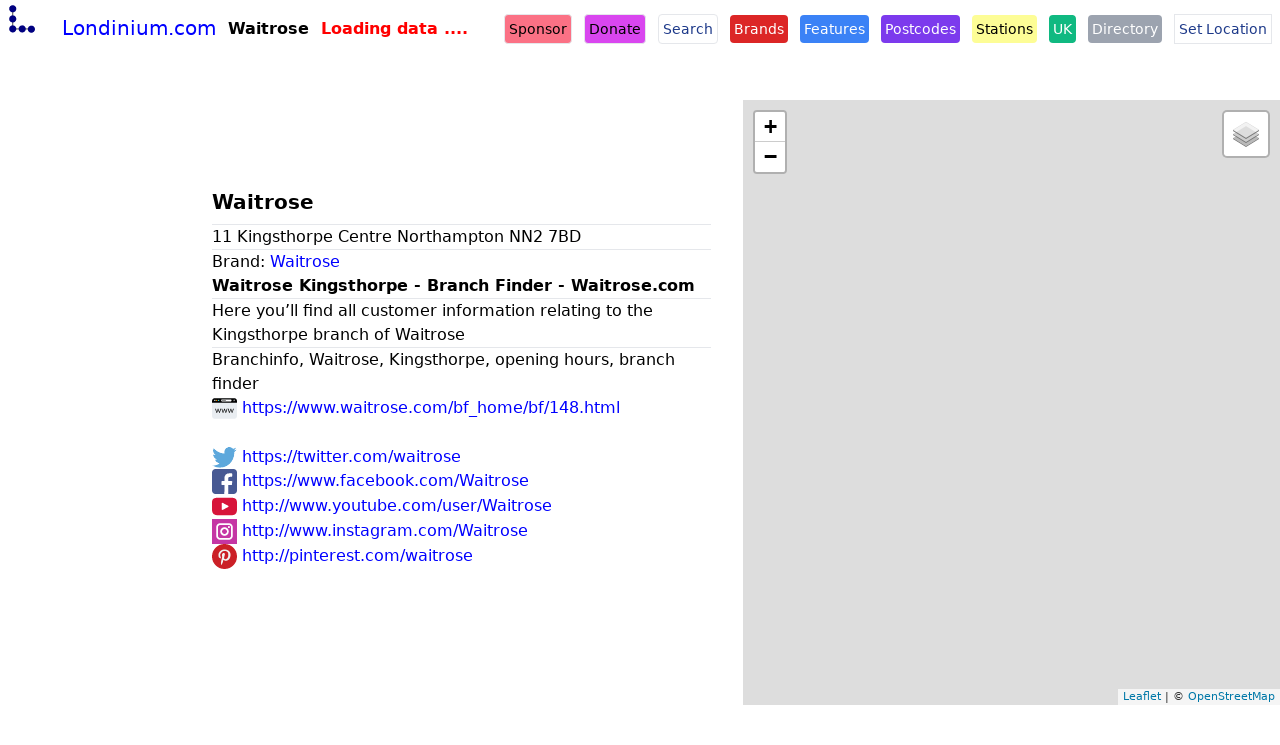

--- FILE ---
content_type: text/html; charset=UTF-8
request_url: https://londinium.com/node/740843383
body_size: 4385
content:
<html>
<head>
    <meta charset="utf-8">
        <title>Waitrose  11   Kingsthorpe Centre  Northampton NN2 7BD Map - Londinium.com</title>
    <meta name="description" content="Londinium.com - London maps, directory and information" />
    <meta name="twitter:card" content="summary" />
    <meta name="twitter:site" content="@londiniumcom" />
    <meta name="twitter:creator" content="@londiniumcom" />
    <meta name="twitter:title" content="Waitrose " />
    <meta name="twitter:image" content="https://londinium.com/images/londiniumTwitterCard.jpg" />
    <meta property="og:url" content="https://londinium.com/node/740843383" />
    <meta property="og:title" content="Waitrose " />
    <meta property="og:type" content="website" />
    <meta property="og:image" content="https://londinium.com/images/londiniumTwitterCard.jpg" />
    <meta property="og:image:width" content="300"/>
    <meta property="og:image:height" content="157"/>
    <meta property="og:site_name" content="https://londinium.com" />
    <meta name="viewport" content="width=device-width, initial-scale=1.0">
    <link rel="stylesheet" href="/css/styles.css">
    <link rel="stylesheet" href="/node_modules/leaflet/dist/leaflet.css" />
    <!-- <script src="/node_modules/leaflet/dist/leaflet.js"></script> -->
    <!-- <script src="/dist/overpass-frontend.js"></script> -->
    <script src="/js/app.js"></script>
    
    <style>
    #map-container{
        /* width: 49%; */
    }
    #break{
        width:100%;
        position: relative;
    }
    #map {
        /* width: 49%; */
    }
    div{
        /* border: 1px solid black; */
    }
    #infobox{

        /* width: 49%; */
        margin-top: 160px;
        padding-top: 20px;
        left: 0;
        /* height: 80%; */
        /* float: right; */
        z-index: 1;
    }
    </style>

    <script type='text/javascript'>
        var map
        var overpass
        var request
        var current_objects = {}

        function check_update_map() {
            var bounds = new BoundingBox(map.getBounds())

            // Hide loaded but non-visible objects
            for (var k in current_objects) {
                var ob = current_objects[k]

                if (!ob.intersects(bounds)) {
                    map.removeLayer(ob.feature)
                    delete(current_objects[k])
                }
            }

            // Abort current requests (in case they are long-lasting - we don't need them
            // anyway). Data which is being submitted will still be loaded to the cache.
            if (request) {
                request.abort()
            }

            overpass.get(['n740843383'],   {
                properties: OverpassFrontend.ALL
            },
            function (err, result) {
                if (result) {
                    document.getElementById('loading').innerHTML = "";

                    result.feature = result.leafletFeature({
                            nodeFeature: 'CircleMarker',
                            color: 'red',
                            fillColor: 'red',
                            fillOpacity: 0.7,
                            weight: 5,
                            radius: 10
                        })

                    popup = ''
                    if (typeof result.tags['name'] !== "undefined") {
                        popup = '<h2>' + result.tags['name'] + '</h2><br>'
                    }
                    if (typeof result.tags['brand'] !== "undefined") {
                        popup += '<strong>' + result.tags['brand']  + '</strong><br>'
                    }

                    houseNumber = result.tags['addr:housenumber']
                    street = result.tags['addr:street']
                    postcode = result.tags['addr:postcode']
                    city = result.tags['addr:city']

                    if (typeof houseNumber !== "undefined") {
                        popup += houseNumber + " "
                    }

                    if (typeof street !== "undefined") {
                        popup += street + " "
                    }

                    if (typeof city !== "undefined") {
                        popup += city + " "
                    }

                    if (typeof postcode !== "undefined") {
                        popup += postcode + "<br>"
                    }
                    
                    popup += "<br>"

                    if (typeof result.tags['website'] !== "undefined") {
                        popup += '<a href="' + result.tags['website']  + '" target="_blank">' +
                        result.tags['website']  + '</a><br>'
                    }
                    if (typeof result.tags['contact:website'] !== "undefined") {
                        popup += '<a href="' + result.tags['contact:website']  + '" target="_blank">' +
                        result.tags['contact:website']  + '</a><br>'
                    }

                    result.feature.bindPopup(popup)
                    result.feature.addTo(map)


function obj2htmltable(obj) {
    var html = '<table width="100%">';
    for (var key in obj) {
        var value = obj[key].toString();
        if (key=="website"){
            value = "<a href='" + value + "' target='_blank'>" + value + "</a>";
        }
        if (key=="contact:website"){
            value = "<a href='" + value + "' target='_blank'>" + value + "</a>";
        }
        if (key=="url"){
            value = "<a href='" + value + "' target='_blank'>" + value + "</a>";
        }
        html += '<tr><td>' + key + '</td><td>' + value + '</tr>';
    }
    html += '</table>';
    return html;
}
                    osm = "https://www.openstreetmap.org/node/740843383";
                    values = '<h3 class="text-xl font-bold">Openstreetmap Details:</h3>' +   obj2htmltable(result.tags) ;
                    values += '<a href="' + osm + '"  target="_blank" class="button">Edit on Openstreetmap</a>';
                    document.getElementById('data').innerHTML = values;
                } 
                                
                else {
                console.log('* empty result')
                }
            },
            function (err) {
                if (err) {document.getElementById('loading').innerHTML = "Error loading data...";}
            }
            )
        }
        window.onload = function () {
            map = L.map('map').setView([52.2625705, -0.9011486], 17);

            map.scrollWheelZoom.disable();

            overpass = new OverpassFrontend('https://overpass.kumi.systems/api/interpreter')

            var osm_mapnik = L.tileLayer('//{s}.tile.openstreetmap.org/{z}/{x}/{y}.png', {
                maxZoom: 19,
                attribution: '&copy; <a href="http://www.openstreetmap.org/copyright">OpenStreetMap</a>',
            })
            osm_mapnik.addTo(map)

            var mbAttr = 'Map data &copy; <a href="https://www.openstreetmap.org/copyright">OpenStreetMap</a> contributors, Imagery © <a href="https://www.mapbox.com/">Mapbox</a>';
	        var mbUrl = 'https://api.mapbox.com/styles/v1/{id}/tiles/{z}/{x}/{y}?access_token=pk.eyJ1IjoiYWxsb3RtZW50YW5keSIsImEiOiJja3J1aWw1cmowNTc5MzBwZXZ0and4OThqIn0.CPZ5Jc8M9pKwySDU89F__g';

            var streets = L.tileLayer(mbUrl, {id: 'mapbox/streets-v11', tileSize: 512, zoomOffset: -1, attribution: mbAttr});
            var osm = L.tileLayer('https://tile.openstreetmap.org/{z}/{x}/{y}.png', {maxZoom: 19,
                attribution: '&copy; <a href="http://www.openstreetmap.org/copyright">OpenStreetMap</a>'
            });
            var satellite = L.tileLayer(mbUrl, {id: 'mapbox/satellite-v9', tileSize: 512, zoomOffset: -1, attribution: mbAttr});
            var navigationDay = L.tileLayer(mbUrl, {id: 'mapbox/navigation-day-v1', tileSize: 512, zoomOffset: -1, attribution: mbAttr});
            var outdoors = L.tileLayer(mbUrl, {id: 'mapbox/outdoors-v11', tileSize: 512, zoomOffset: -1, attribution: mbAttr});
            var satelliteStreets = L.tileLayer(mbUrl, {id: 'mapbox/satellite-streets-v11', tileSize: 512, zoomOffset: -1, attribution: mbAttr});

            var baseLayers = {
                'OpenStreetMap': osm,
                'Satellite': satellite,
                'Streets': streets,
                'Navigation Day': navigationDay,
                'Outdoors': outdoors,
                'Satellite Streets': satelliteStreets
            };

            var layerControl = L.control.layers(baseLayers).addTo(map);

            map.on('moveend', check_update_map);
            check_update_map();
        }</script>
</head>

<body style="">
    <nav class="flex items-center justify-between flex-wrap bg-white fixed w-full z-50 top-0 pb-2 mb-2 h-auto">
        <div class="flex items-center flex-shrink-0 text-blue-900 mr-2">
            <span class="text-xl pl-1 w-full"><a href="/"><img src="/images/londinium.svg"
                        class="inline-block p-1 m-0 text-base md:text-2xl ">Londinium.com</a></span>
                    </div>
        <div>
            <h1 class=" p-1 text-sm md:text-base">Waitrose</h1>
        </div>
        <div id="loading" class="p-2"></div>
        <script>
            document.getElementById('loading').innerHTML = "Loading data ....";
        </script>

        <div class="block lg:hidden">
            <button id="nav-toggle"
                class="flex items-center px-3 py-2 mr-4 border rounded text-gray-500 border-gray-600 hover:text-black hover:border-black">
                <svg class="fill-current h-3 w-3" viewBox="0 0 20 20" xmlns="http://www.w3.org/2000/svg">
                    <title>Menu</title>
                    <path d="M0 3h20v2H0V3zm0 6h20v2H0V9zm0 6h20v2H0v-2z" />
                </svg>
            </button>
        </div>

        <style>
            #sortbox:checked~#sortboxmenu {
                opacity: 1;
            }
        </style>

        <div class="w-full flex-grow lg:flex lg:items-center lg:w-auto hidden lg:block pt-6 lg:pt-0 z-50"
            id="nav-content">
            <ul class="list-reset lg:flex justify-end flex-1 items-center">

                <li class="mr-1">
                    <a class="inline-block text-sm p-1 m-1 bg-rose text-black border no-underline rounded "
                        href="/sponsor">Sponsor</a>
                </li>                
                <li class="mr-1">
                    <a class="inline-block text-sm p-1 m-1 bg-fuschia text-black border no-underline rounded "
                        href="/donate">Donate</a>
                </li>
                <li class="mr-1">
                    <a class="inline-block text-sm p-1 m-1 text-blue-900 border no-underline rounded "
                        href="/search">Search</a>
                </li>
                <li class="mr-1">
                    <a class="inline-block text-sm p-1 m-1 bg-red-600 text-white no-underline rounded"
                        href="/brands">Brands</a>
                </li>
                <li class="mr-1">
                    <a class="inline-block bg-blue-500 text-white text-sm p-1 m-1 no-underline rounded "
                        href="/features">Features</a>
                </li>
                <li class="mr-1">
                    <a class="inline-block bg-purple-600 text-white text-sm p-1 m-1 no-underline rounded "
                        href="/postcodes">Postcodes</a>
                </li>
                <li class="mr-1">
                    <a class="inline-block bg-yellow text-black text-sm p-1 m-1 no-underline rounded "
                        href="/stations">Stations</a>
                </li>
                <li class="mr-1">
                    <a class="inline-block text-sm p-1 m-1 bg-green-500 text-white no-underline rounded"
                        href="/uk">UK</a>
                </li>
                <li class="mr-1 ">
                    <a class=" inline-block text-sm p-1 m-1 bg-gray-400 text-white no-underline rounded"
                        href="/directory">Directory</a>
                </li>
                <li class="mr-1">
                    <a class="inline-block text-sm p-1 m-1 border text-blue-900 text-sm no-underline "
                        href="/setLocation">Set Location</a>
                </li>

            </ul>
        </div>

    </nav>
    <div class="w-full flex flex-col sm:flex-row clear-none">

        <div id='ezoic-pub-ad-placeholder-105' class="hidden md:block md:w-44 top-24 pt-24 m-4" style='left: 0; bottom:15; right:1px;  right: 0; z-index:20;'>
        </div>

        <div id="infobox" class="p-4 m-4 w-full sm:w-49">

        <h2>Waitrose</h2><hr>11   Kingsthorpe Centre  Northampton NN2 7BD<hr>Brand: <a href="/Waitrose">Waitrose</a><br><strong>Waitrose Kingsthorpe - Branch Finder - Waitrose.com</strong><hr>Here you’ll find all customer information relating to the Kingsthorpe branch of Waitrose<hr>Branchinfo, Waitrose, Kingsthorpe, opening hours, branch finder<br><a href="https://www.waitrose.com/bf_home/bf/148.html" target='_blank' ><img class="inline" width=25 src="/images/www.svg"> https://www.waitrose.com/bf_home/bf/148.html</a><br><br><a href="https://twitter.com/waitrose" target='_blank' ><img class="inline" width=25 src="/images/twitter.svg"> https://twitter.com/waitrose</a><br><a href="https://www.facebook.com/Waitrose" target='_blank' ><img class="inline" width=25 src="/images/facebook.svg"> https://www.facebook.com/Waitrose</a><br><a href="http://www.youtube.com/user/Waitrose" target='_blank' ><img class="inline" width=25 src="/images/youtube.svg"> http://www.youtube.com/user/Waitrose</a><br><a href="http://www.instagram.com/Waitrose" target='_blank' ><img class="inline" width=25 src="/images/instagram.svg"> http://www.instagram.com/Waitrose</a><br><a href="http://pinterest.com/waitrose" target='_blank' ><img class="inline" width=25 src="/images/pinterest.svg"> http://pinterest.com/waitrose</a>        <div id="data" class="pt-8"></div>
        </div>
        <div id="map-container" class="sm:w-1/2 clear-both" style="">
            <div id='map' class=" left-0 right-0 z-10" style='position: absolute; left: 0; bottom: 15; top: 100; right: 0; z-index:10;'></div>
        </div>
    </div>
    <div class='flex items-center justify-center gap-4 bg-white p-4'>

</div>    <div class='flex items-center justify-center gap-4 bg-white p-4'>
        <h3><a href="/latlong/52.2625705/-0.9011486">view everything nearby</a></h3><br>
    </div>

    <div class='flex items-center justify-center gap-4 bg-white p-4'>
        <h3>External links for Lat: 52.2625705 and Long: -0.9011486</h3><br>
    </div>       
    <div class='flex items-center justify-evenly gap-4 bg-white p-4 w-full'>
        <a href="https://www.flickr.com/nearby/52.2625705,-0.9011486/" target="_blank" class="bg-blue-100 rounded p-4 m-2 border-1 border-black rounded-full  hover:bg-indigo-200  hover:text-black">Flickr Photos</a>
        <a href="https://www.mapillary.com/app/?lat=52.2625705&lng=-0.9011486&z=17" target="_blank" class="bg-blue-100 rounded p-4 m-2 border-1 border-black rounded-full  hover:bg-indigo-200  hover:text-black">Mapillary Photos</a>
        <a href="http://openpoimap.org/?map=various&zoom=17&lat=52.2625705&lon=-0.9011486&layers=B00FFFFFFFFFFFFFTFFFFFF" target="_blank" class="bg-blue-100 rounded p-4 m-2 border-1 border-black rounded-full  hover:bg-indigo-200  hover:text-black">OpenPOImap</a>
    </div>
    <div class='flex items-center justify-evenly gap-4 bg-white p-4 w-full'>
        <a href="http://maps.google.com/maps?ll=52.2625705,-0.9011486" target="_blank" class="bg-blue-100 rounded p-4 m-2 border-1 border-black rounded-full  hover:bg-indigo-200  hover:text-black">Google Maps</a>
        <a href="https://www.bing.com/maps?cp=52.2625705%7E-0.9011486&lvl=17&style=h" target="_blank" class="bg-blue-100 rounded p-4 m-2 border-1 border-black rounded-full  hover:bg-indigo-200  hover:text-black">Bing Maps</a>
        <a href="https://osmaps.ordnancesurvey.co.uk/52.2625705,-0.9011486,17/pin" target="_blank" class="bg-blue-100 rounded p-4 m-2 border-1 border-black rounded-full  hover:bg-indigo-200  hover:text-black">Ordnance Survey Map</a>
        <a href="https://maps.apple.com/place?ll=52.2625705,-0.9011486" target="_blank" class="bg-blue-100 rounded p-4 m-2 border-1 border-black rounded-full  hover:bg-indigo-200  hover:text-black">Apple Maps</a>
    </div>

    <footer class='bg-white w-full text-center border-t border-grey p-4 pin-b space-x-4 '>
    <div class='flex items-center justify-center gap-4 bg-white p-4'>
        <h3>Share this page on:</h3><br>
    </div>
    <div class='flex items-center justify-center gap-4 bg-white p-4'>
                <a href="https://www.facebook.com/sharer/sharer.php?u=https%3A%2F%2Flondinium.com%2Fnode%2F740843383" target="_blank"
            class="bg-blue-100 rounded p-2 m-2 border-1 border-black rounded-full  hover:bg-indigo-200 hover:text-black inline"><img
                class="inline" width=25 src="/images/facebook.svg"> Facebook</a>

        <a href="https://twitter.com/intent/tweet?text=Check%20out%20this%20page%20on%20@londiniumcom &amp;url=https%3A%2F%2Flondinium.com%2Fnode%2F740843383"
            target="_blank"
            class="bg-blue-100 rounded p-2 m-2 border-1 border-black rounded-full  hover:bg-indigo-200 hover:text-black inline"><img
                class="inline" width=25 src="/images/twitter.svg"> Twitter</a>

        <a href="https://www.linkedin.com/sharing/share-offsite/?url=https%3A%2F%2Flondinium.com%2Fnode%2F740843383" target="_blank"
            class="bg-blue-100 rounded p-2 m-2 border-1 border-black rounded-full  hover:bg-indigo-200  hover:text-black"><img
                class="inline" width=25 src="/images/linkedin.svg"> LinkedIn </a>
    </div>
    <p> <a class="inline-block text-sm py-2 px-4 m-2 bg-rose text-black border no-underline rounded "
            href="/sponsor">Sponsor</a>
        <a class="inline-block text-sm py-2 px-4 m-2 bg-fuschia text-black border no-underline rounded "
            href="/donate">Donate</a>
        <a class="inline-block py-2 px-4 text-blue-900 no-underline "
            href="/az">A-Z Index</a>
        <a class="inline-block py-2 px-4 text-blue-900 no-underline "
            href="/contact">Contact</a>
        <a class="inline-block py-2 px-4 text-blue-900 no-underline "
            href="/random">Random Place</a>
        <a class="inline-block py-2 px-4 text-blue-900 no-underline "
            href="/randomTwitter">Random Twitter</a>
        <a class="inline-block py-2 px-4 text-blue-900 no-underline "
            href="/randomError">Random Error</a>
        <a class=" inline-block text-sm p-1 m-2 bg-gold text-black no-underline rounded"
            href="/topPlaces">Top Places</a>
    </p>
    <p class="w-full text-center my-6 text-gray-600">Developed by
        <a href="https://allotmentandy.github.io/" target="_blank">Blog: Allotmentandy</a>
        | <a href="https://www.twitter.com/andylondon" target="_blank">Twitter @ AndyLondon</a>
        | <a href="https://www.twitter.com/londiniumcom" target="_blank">Twitter @ LondiniumCom</a>
    </p>
    <p class="w-full text-center my-6 text-gray-600">Copyright © 2022 Londinium.com </p>
</footer>

</body>

<script>
    //Javascript to toggle the menu
    document.getElementById('nav-toggle').onclick = function() {
        document.getElementById("nav-content").classList.toggle("hidden");
    }
    </script>
</html>

--- FILE ---
content_type: application/javascript
request_url: https://londinium.com/js/app.js
body_size: 202877
content:
/*! For license information please see app.js.LICENSE.txt */
!function(t){var e={};function n(i){if(e[i])return e[i].exports;var r=e[i]={i:i,l:!1,exports:{}};return t[i].call(r.exports,r,r.exports,n),r.l=!0,r.exports}n.m=t,n.c=e,n.d=function(t,e,i){n.o(t,e)||Object.defineProperty(t,e,{enumerable:!0,get:i})},n.r=function(t){"undefined"!=typeof Symbol&&Symbol.toStringTag&&Object.defineProperty(t,Symbol.toStringTag,{value:"Module"}),Object.defineProperty(t,"__esModule",{value:!0})},n.t=function(t,e){if(1&e&&(t=n(t)),8&e)return t;if(4&e&&"object"==typeof t&&t&&t.__esModule)return t;var i=Object.create(null);if(n.r(i),Object.defineProperty(i,"default",{enumerable:!0,value:t}),2&e&&"string"!=typeof t)for(var r in t)n.d(i,r,function(e){return t[e]}.bind(null,r));return i},n.n=function(t){var e=t&&t.__esModule?function(){return t.default}:function(){return t};return n.d(e,"a",e),e},n.o=function(t,e){return Object.prototype.hasOwnProperty.call(t,e)},n.p="/",n(n.s=10)}([function(t,e,n){"use strict";var i=n(2),r=Object.prototype.toString;function o(t){return"[object Array]"===r.call(t)}function s(t){return void 0===t}function a(t){return null!==t&&"object"==typeof t}function u(t){return"[object Function]"===r.call(t)}function l(t,e){if(null!=t)if("object"!=typeof t&&(t=[t]),o(t))for(var n=0,i=t.length;n<i;n++)e.call(null,t[n],n,t);else for(var r in t)Object.prototype.hasOwnProperty.call(t,r)&&e.call(null,t[r],r,t)}t.exports={isArray:o,isArrayBuffer:function(t){return"[object ArrayBuffer]"===r.call(t)},isBuffer:function(t){return null!==t&&!s(t)&&null!==t.constructor&&!s(t.constructor)&&"function"==typeof t.constructor.isBuffer&&t.constructor.isBuffer(t)},isFormData:function(t){return"undefined"!=typeof FormData&&t instanceof FormData},isArrayBufferView:function(t){return"undefined"!=typeof ArrayBuffer&&ArrayBuffer.isView?ArrayBuffer.isView(t):t&&t.buffer&&t.buffer instanceof ArrayBuffer},isString:function(t){return"string"==typeof t},isNumber:function(t){return"number"==typeof t},isObject:a,isUndefined:s,isDate:function(t){return"[object Date]"===r.call(t)},isFile:function(t){return"[object File]"===r.call(t)},isBlob:function(t){return"[object Blob]"===r.call(t)},isFunction:u,isStream:function(t){return a(t)&&u(t.pipe)},isURLSearchParams:function(t){return"undefined"!=typeof URLSearchParams&&t instanceof URLSearchParams},isStandardBrowserEnv:function(){return("undefined"==typeof navigator||"ReactNative"!==navigator.product&&"NativeScript"!==navigator.product&&"NS"!==navigator.product)&&("undefined"!=typeof window&&"undefined"!=typeof document)},forEach:l,merge:function t(){var e={};function n(n,i){"object"==typeof e[i]&&"object"==typeof n?e[i]=t(e[i],n):e[i]=n}for(var i=0,r=arguments.length;i<r;i++)l(arguments[i],n);return e},deepMerge:function t(){var e={};function n(n,i){"object"==typeof e[i]&&"object"==typeof n?e[i]=t(e[i],n):e[i]="object"==typeof n?t({},n):n}for(var i=0,r=arguments.length;i<r;i++)l(arguments[i],n);return e},extend:function(t,e,n){return l(e,(function(e,r){t[r]=n&&"function"==typeof e?i(e,n):e})),t},trim:function(t){return t.replace(/^\s*/,"").replace(/\s*$/,"")}}},function(t,e){var n;n=function(){return this}();try{n=n||new Function("return this")()}catch(t){"object"==typeof window&&(n=window)}t.exports=n},function(t,e,n){"use strict";t.exports=function(t,e){return function(){for(var n=new Array(arguments.length),i=0;i<n.length;i++)n[i]=arguments[i];return t.apply(e,n)}}},function(t,e,n){"use strict";var i=n(0);function r(t){return encodeURIComponent(t).replace(/%40/gi,"@").replace(/%3A/gi,":").replace(/%24/g,"$").replace(/%2C/gi,",").replace(/%20/g,"+").replace(/%5B/gi,"[").replace(/%5D/gi,"]")}t.exports=function(t,e,n){if(!e)return t;var o;if(n)o=n(e);else if(i.isURLSearchParams(e))o=e.toString();else{var s=[];i.forEach(e,(function(t,e){null!=t&&(i.isArray(t)?e+="[]":t=[t],i.forEach(t,(function(t){i.isDate(t)?t=t.toISOString():i.isObject(t)&&(t=JSON.stringify(t)),s.push(r(e)+"="+r(t))})))})),o=s.join("&")}if(o){var a=t.indexOf("#");-1!==a&&(t=t.slice(0,a)),t+=(-1===t.indexOf("?")?"?":"&")+o}return t}},function(t,e,n){"use strict";t.exports=function(t){return!(!t||!t.__CANCEL__)}},function(t,e,n){"use strict";(function(e){var i=n(0),r=n(22),o={"Content-Type":"application/x-www-form-urlencoded"};function s(t,e){!i.isUndefined(t)&&i.isUndefined(t["Content-Type"])&&(t["Content-Type"]=e)}var a,u={adapter:(("undefined"!=typeof XMLHttpRequest||void 0!==e&&"[object process]"===Object.prototype.toString.call(e))&&(a=n(6)),a),transformRequest:[function(t,e){return r(e,"Accept"),r(e,"Content-Type"),i.isFormData(t)||i.isArrayBuffer(t)||i.isBuffer(t)||i.isStream(t)||i.isFile(t)||i.isBlob(t)?t:i.isArrayBufferView(t)?t.buffer:i.isURLSearchParams(t)?(s(e,"application/x-www-form-urlencoded;charset=utf-8"),t.toString()):i.isObject(t)?(s(e,"application/json;charset=utf-8"),JSON.stringify(t)):t}],transformResponse:[function(t){if("string"==typeof t)try{t=JSON.parse(t)}catch(t){}return t}],timeout:0,xsrfCookieName:"XSRF-TOKEN",xsrfHeaderName:"X-XSRF-TOKEN",maxContentLength:-1,validateStatus:function(t){return t>=200&&t<300}};u.headers={common:{Accept:"application/json, text/plain, */*"}},i.forEach(["delete","get","head"],(function(t){u.headers[t]={}})),i.forEach(["post","put","patch"],(function(t){u.headers[t]=i.merge(o)})),t.exports=u}).call(this,n(21))},function(t,e,n){"use strict";var i=n(0),r=n(23),o=n(3),s=n(25),a=n(28),u=n(29),l=n(7);t.exports=function(t){return new Promise((function(e,h){var c=t.data,f=t.headers;i.isFormData(c)&&delete f["Content-Type"];var p=new XMLHttpRequest;if(t.auth){var d=t.auth.username||"",m=t.auth.password||"";f.Authorization="Basic "+btoa(d+":"+m)}var _=s(t.baseURL,t.url);if(p.open(t.method.toUpperCase(),o(_,t.params,t.paramsSerializer),!0),p.timeout=t.timeout,p.onreadystatechange=function(){if(p&&4===p.readyState&&(0!==p.status||p.responseURL&&0===p.responseURL.indexOf("file:"))){var n="getAllResponseHeaders"in p?a(p.getAllResponseHeaders()):null,i={data:t.responseType&&"text"!==t.responseType?p.response:p.responseText,status:p.status,statusText:p.statusText,headers:n,config:t,request:p};r(e,h,i),p=null}},p.onabort=function(){p&&(h(l("Request aborted",t,"ECONNABORTED",p)),p=null)},p.onerror=function(){h(l("Network Error",t,null,p)),p=null},p.ontimeout=function(){var e="timeout of "+t.timeout+"ms exceeded";t.timeoutErrorMessage&&(e=t.timeoutErrorMessage),h(l(e,t,"ECONNABORTED",p)),p=null},i.isStandardBrowserEnv()){var v=n(30),g=(t.withCredentials||u(_))&&t.xsrfCookieName?v.read(t.xsrfCookieName):void 0;g&&(f[t.xsrfHeaderName]=g)}if("setRequestHeader"in p&&i.forEach(f,(function(t,e){void 0===c&&"content-type"===e.toLowerCase()?delete f[e]:p.setRequestHeader(e,t)})),i.isUndefined(t.withCredentials)||(p.withCredentials=!!t.withCredentials),t.responseType)try{p.responseType=t.responseType}catch(e){if("json"!==t.responseType)throw e}"function"==typeof t.onDownloadProgress&&p.addEventListener("progress",t.onDownloadProgress),"function"==typeof t.onUploadProgress&&p.upload&&p.upload.addEventListener("progress",t.onUploadProgress),t.cancelToken&&t.cancelToken.promise.then((function(t){p&&(p.abort(),h(t),p=null)})),void 0===c&&(c=null),p.send(c)}))}},function(t,e,n){"use strict";var i=n(24);t.exports=function(t,e,n,r,o){var s=new Error(t);return i(s,e,n,r,o)}},function(t,e,n){"use strict";var i=n(0);t.exports=function(t,e){e=e||{};var n={},r=["url","method","params","data"],o=["headers","auth","proxy"],s=["baseURL","url","transformRequest","transformResponse","paramsSerializer","timeout","withCredentials","adapter","responseType","xsrfCookieName","xsrfHeaderName","onUploadProgress","onDownloadProgress","maxContentLength","validateStatus","maxRedirects","httpAgent","httpsAgent","cancelToken","socketPath"];i.forEach(r,(function(t){void 0!==e[t]&&(n[t]=e[t])})),i.forEach(o,(function(r){i.isObject(e[r])?n[r]=i.deepMerge(t[r],e[r]):void 0!==e[r]?n[r]=e[r]:i.isObject(t[r])?n[r]=i.deepMerge(t[r]):void 0!==t[r]&&(n[r]=t[r])})),i.forEach(s,(function(i){void 0!==e[i]?n[i]=e[i]:void 0!==t[i]&&(n[i]=t[i])}));var a=r.concat(o).concat(s),u=Object.keys(e).filter((function(t){return-1===a.indexOf(t)}));return i.forEach(u,(function(i){void 0!==e[i]?n[i]=e[i]:void 0!==t[i]&&(n[i]=t[i])})),n}},function(t,e,n){"use strict";function i(t){this.message=t}i.prototype.toString=function(){return"Cancel"+(this.message?": "+this.message:"")},i.prototype.__CANCEL__=!0,t.exports=i},function(t,e,n){n(11),n(33),n(34),n(35),t.exports=n(36)},function(t,e,n){n(12)},function(t,e,n){window._=n(13),window.axios=n(15),window.axios.defaults.headers.common["X-Requested-With"]="XMLHttpRequest"},function(t,e,n){(function(t,i){var r;(function(){var o="Expected a function",s="__lodash_placeholder__",a=[["ary",128],["bind",1],["bindKey",2],["curry",8],["curryRight",16],["flip",512],["partial",32],["partialRight",64],["rearg",256]],u="[object Arguments]",l="[object Array]",h="[object Boolean]",c="[object Date]",f="[object Error]",p="[object Function]",d="[object GeneratorFunction]",m="[object Map]",_="[object Number]",v="[object Object]",g="[object RegExp]",y="[object Set]",b="[object String]",w="[object Symbol]",x="[object WeakMap]",P="[object ArrayBuffer]",L="[object DataView]",E="[object Float32Array]",k="[object Float64Array]",S="[object Int8Array]",M="[object Int16Array]",T="[object Int32Array]",O="[object Uint8Array]",A="[object Uint16Array]",I="[object Uint32Array]",C=/\b__p \+= '';/g,z=/\b(__p \+=) '' \+/g,j=/(__e\(.*?\)|\b__t\)) \+\n'';/g,N=/&(?:amp|lt|gt|quot|#39);/g,B=/[&<>"']/g,R=RegExp(N.source),D=RegExp(B.source),Z=/<%-([\s\S]+?)%>/g,F=/<%([\s\S]+?)%>/g,q=/<%=([\s\S]+?)%>/g,U=/\.|\[(?:[^[\]]*|(["'])(?:(?!\1)[^\\]|\\.)*?\1)\]/,W=/^\w*$/,G=/[^.[\]]+|\[(?:(-?\d+(?:\.\d+)?)|(["'])((?:(?!\2)[^\\]|\\.)*?)\2)\]|(?=(?:\.|\[\])(?:\.|\[\]|$))/g,$=/[\\^$.*+?()[\]{}|]/g,H=RegExp($.source),V=/^\s+/,J=/\s/,K=/\{(?:\n\/\* \[wrapped with .+\] \*\/)?\n?/,X=/\{\n\/\* \[wrapped with (.+)\] \*/,Y=/,? & /,Q=/[^\x00-\x2f\x3a-\x40\x5b-\x60\x7b-\x7f]+/g,tt=/[()=,{}\[\]\/\s]/,et=/\\(\\)?/g,nt=/\$\{([^\\}]*(?:\\.[^\\}]*)*)\}/g,it=/\w*$/,rt=/^[-+]0x[0-9a-f]+$/i,ot=/^0b[01]+$/i,st=/^\[object .+?Constructor\]$/,at=/^0o[0-7]+$/i,ut=/^(?:0|[1-9]\d*)$/,lt=/[\xc0-\xd6\xd8-\xf6\xf8-\xff\u0100-\u017f]/g,ht=/($^)/,ct=/['\n\r\u2028\u2029\\]/g,ft="\\u0300-\\u036f\\ufe20-\\ufe2f\\u20d0-\\u20ff",pt="\\xac\\xb1\\xd7\\xf7\\x00-\\x2f\\x3a-\\x40\\x5b-\\x60\\x7b-\\xbf\\u2000-\\u206f \\t\\x0b\\f\\xa0\\ufeff\\n\\r\\u2028\\u2029\\u1680\\u180e\\u2000\\u2001\\u2002\\u2003\\u2004\\u2005\\u2006\\u2007\\u2008\\u2009\\u200a\\u202f\\u205f\\u3000",dt="[\\ud800-\\udfff]",mt="["+pt+"]",_t="["+ft+"]",vt="\\d+",gt="[\\u2700-\\u27bf]",yt="[a-z\\xdf-\\xf6\\xf8-\\xff]",bt="[^\\ud800-\\udfff"+pt+vt+"\\u2700-\\u27bfa-z\\xdf-\\xf6\\xf8-\\xffA-Z\\xc0-\\xd6\\xd8-\\xde]",wt="\\ud83c[\\udffb-\\udfff]",xt="[^\\ud800-\\udfff]",Pt="(?:\\ud83c[\\udde6-\\uddff]){2}",Lt="[\\ud800-\\udbff][\\udc00-\\udfff]",Et="[A-Z\\xc0-\\xd6\\xd8-\\xde]",kt="(?:"+yt+"|"+bt+")",St="(?:"+Et+"|"+bt+")",Mt="(?:"+_t+"|"+wt+")"+"?",Tt="[\\ufe0e\\ufe0f]?"+Mt+("(?:\\u200d(?:"+[xt,Pt,Lt].join("|")+")[\\ufe0e\\ufe0f]?"+Mt+")*"),Ot="(?:"+[gt,Pt,Lt].join("|")+")"+Tt,At="(?:"+[xt+_t+"?",_t,Pt,Lt,dt].join("|")+")",It=RegExp("['’]","g"),Ct=RegExp(_t,"g"),zt=RegExp(wt+"(?="+wt+")|"+At+Tt,"g"),jt=RegExp([Et+"?"+yt+"+(?:['’](?:d|ll|m|re|s|t|ve))?(?="+[mt,Et,"$"].join("|")+")",St+"+(?:['’](?:D|LL|M|RE|S|T|VE))?(?="+[mt,Et+kt,"$"].join("|")+")",Et+"?"+kt+"+(?:['’](?:d|ll|m|re|s|t|ve))?",Et+"+(?:['’](?:D|LL|M|RE|S|T|VE))?","\\d*(?:1ST|2ND|3RD|(?![123])\\dTH)(?=\\b|[a-z_])","\\d*(?:1st|2nd|3rd|(?![123])\\dth)(?=\\b|[A-Z_])",vt,Ot].join("|"),"g"),Nt=RegExp("[\\u200d\\ud800-\\udfff"+ft+"\\ufe0e\\ufe0f]"),Bt=/[a-z][A-Z]|[A-Z]{2}[a-z]|[0-9][a-zA-Z]|[a-zA-Z][0-9]|[^a-zA-Z0-9 ]/,Rt=["Array","Buffer","DataView","Date","Error","Float32Array","Float64Array","Function","Int8Array","Int16Array","Int32Array","Map","Math","Object","Promise","RegExp","Set","String","Symbol","TypeError","Uint8Array","Uint8ClampedArray","Uint16Array","Uint32Array","WeakMap","_","clearTimeout","isFinite","parseInt","setTimeout"],Dt=-1,Zt={};Zt[E]=Zt[k]=Zt[S]=Zt[M]=Zt[T]=Zt[O]=Zt["[object Uint8ClampedArray]"]=Zt[A]=Zt[I]=!0,Zt[u]=Zt[l]=Zt[P]=Zt[h]=Zt[L]=Zt[c]=Zt[f]=Zt[p]=Zt[m]=Zt[_]=Zt[v]=Zt[g]=Zt[y]=Zt[b]=Zt[x]=!1;var Ft={};Ft[u]=Ft[l]=Ft[P]=Ft[L]=Ft[h]=Ft[c]=Ft[E]=Ft[k]=Ft[S]=Ft[M]=Ft[T]=Ft[m]=Ft[_]=Ft[v]=Ft[g]=Ft[y]=Ft[b]=Ft[w]=Ft[O]=Ft["[object Uint8ClampedArray]"]=Ft[A]=Ft[I]=!0,Ft[f]=Ft[p]=Ft[x]=!1;var qt={"\\":"\\","'":"'","\n":"n","\r":"r","\u2028":"u2028","\u2029":"u2029"},Ut=parseFloat,Wt=parseInt,Gt="object"==typeof t&&t&&t.Object===Object&&t,$t="object"==typeof self&&self&&self.Object===Object&&self,Ht=Gt||$t||Function("return this")(),Vt=e&&!e.nodeType&&e,Jt=Vt&&"object"==typeof i&&i&&!i.nodeType&&i,Kt=Jt&&Jt.exports===Vt,Xt=Kt&&Gt.process,Yt=function(){try{var t=Jt&&Jt.require&&Jt.require("util").types;return t||Xt&&Xt.binding&&Xt.binding("util")}catch(t){}}(),Qt=Yt&&Yt.isArrayBuffer,te=Yt&&Yt.isDate,ee=Yt&&Yt.isMap,ne=Yt&&Yt.isRegExp,ie=Yt&&Yt.isSet,re=Yt&&Yt.isTypedArray;function oe(t,e,n){switch(n.length){case 0:return t.call(e);case 1:return t.call(e,n[0]);case 2:return t.call(e,n[0],n[1]);case 3:return t.call(e,n[0],n[1],n[2])}return t.apply(e,n)}function se(t,e,n,i){for(var r=-1,o=null==t?0:t.length;++r<o;){var s=t[r];e(i,s,n(s),t)}return i}function ae(t,e){for(var n=-1,i=null==t?0:t.length;++n<i&&!1!==e(t[n],n,t););return t}function ue(t,e){for(var n=null==t?0:t.length;n--&&!1!==e(t[n],n,t););return t}function le(t,e){for(var n=-1,i=null==t?0:t.length;++n<i;)if(!e(t[n],n,t))return!1;return!0}function he(t,e){for(var n=-1,i=null==t?0:t.length,r=0,o=[];++n<i;){var s=t[n];e(s,n,t)&&(o[r++]=s)}return o}function ce(t,e){return!!(null==t?0:t.length)&&we(t,e,0)>-1}function fe(t,e,n){for(var i=-1,r=null==t?0:t.length;++i<r;)if(n(e,t[i]))return!0;return!1}function pe(t,e){for(var n=-1,i=null==t?0:t.length,r=Array(i);++n<i;)r[n]=e(t[n],n,t);return r}function de(t,e){for(var n=-1,i=e.length,r=t.length;++n<i;)t[r+n]=e[n];return t}function me(t,e,n,i){var r=-1,o=null==t?0:t.length;for(i&&o&&(n=t[++r]);++r<o;)n=e(n,t[r],r,t);return n}function _e(t,e,n,i){var r=null==t?0:t.length;for(i&&r&&(n=t[--r]);r--;)n=e(n,t[r],r,t);return n}function ve(t,e){for(var n=-1,i=null==t?0:t.length;++n<i;)if(e(t[n],n,t))return!0;return!1}var ge=Ee("length");function ye(t,e,n){var i;return n(t,(function(t,n,r){if(e(t,n,r))return i=n,!1})),i}function be(t,e,n,i){for(var r=t.length,o=n+(i?1:-1);i?o--:++o<r;)if(e(t[o],o,t))return o;return-1}function we(t,e,n){return e==e?function(t,e,n){var i=n-1,r=t.length;for(;++i<r;)if(t[i]===e)return i;return-1}(t,e,n):be(t,Pe,n)}function xe(t,e,n,i){for(var r=n-1,o=t.length;++r<o;)if(i(t[r],e))return r;return-1}function Pe(t){return t!=t}function Le(t,e){var n=null==t?0:t.length;return n?Me(t,e)/n:NaN}function Ee(t){return function(e){return null==e?void 0:e[t]}}function ke(t){return function(e){return null==t?void 0:t[e]}}function Se(t,e,n,i,r){return r(t,(function(t,r,o){n=i?(i=!1,t):e(n,t,r,o)})),n}function Me(t,e){for(var n,i=-1,r=t.length;++i<r;){var o=e(t[i]);void 0!==o&&(n=void 0===n?o:n+o)}return n}function Te(t,e){for(var n=-1,i=Array(t);++n<t;)i[n]=e(n);return i}function Oe(t){return t?t.slice(0,Ve(t)+1).replace(V,""):t}function Ae(t){return function(e){return t(e)}}function Ie(t,e){return pe(e,(function(e){return t[e]}))}function Ce(t,e){return t.has(e)}function ze(t,e){for(var n=-1,i=t.length;++n<i&&we(e,t[n],0)>-1;);return n}function je(t,e){for(var n=t.length;n--&&we(e,t[n],0)>-1;);return n}function Ne(t,e){for(var n=t.length,i=0;n--;)t[n]===e&&++i;return i}var Be=ke({"À":"A","Á":"A","Â":"A","Ã":"A","Ä":"A","Å":"A","à":"a","á":"a","â":"a","ã":"a","ä":"a","å":"a","Ç":"C","ç":"c","Ð":"D","ð":"d","È":"E","É":"E","Ê":"E","Ë":"E","è":"e","é":"e","ê":"e","ë":"e","Ì":"I","Í":"I","Î":"I","Ï":"I","ì":"i","í":"i","î":"i","ï":"i","Ñ":"N","ñ":"n","Ò":"O","Ó":"O","Ô":"O","Õ":"O","Ö":"O","Ø":"O","ò":"o","ó":"o","ô":"o","õ":"o","ö":"o","ø":"o","Ù":"U","Ú":"U","Û":"U","Ü":"U","ù":"u","ú":"u","û":"u","ü":"u","Ý":"Y","ý":"y","ÿ":"y","Æ":"Ae","æ":"ae","Þ":"Th","þ":"th","ß":"ss","Ā":"A","Ă":"A","Ą":"A","ā":"a","ă":"a","ą":"a","Ć":"C","Ĉ":"C","Ċ":"C","Č":"C","ć":"c","ĉ":"c","ċ":"c","č":"c","Ď":"D","Đ":"D","ď":"d","đ":"d","Ē":"E","Ĕ":"E","Ė":"E","Ę":"E","Ě":"E","ē":"e","ĕ":"e","ė":"e","ę":"e","ě":"e","Ĝ":"G","Ğ":"G","Ġ":"G","Ģ":"G","ĝ":"g","ğ":"g","ġ":"g","ģ":"g","Ĥ":"H","Ħ":"H","ĥ":"h","ħ":"h","Ĩ":"I","Ī":"I","Ĭ":"I","Į":"I","İ":"I","ĩ":"i","ī":"i","ĭ":"i","į":"i","ı":"i","Ĵ":"J","ĵ":"j","Ķ":"K","ķ":"k","ĸ":"k","Ĺ":"L","Ļ":"L","Ľ":"L","Ŀ":"L","Ł":"L","ĺ":"l","ļ":"l","ľ":"l","ŀ":"l","ł":"l","Ń":"N","Ņ":"N","Ň":"N","Ŋ":"N","ń":"n","ņ":"n","ň":"n","ŋ":"n","Ō":"O","Ŏ":"O","Ő":"O","ō":"o","ŏ":"o","ő":"o","Ŕ":"R","Ŗ":"R","Ř":"R","ŕ":"r","ŗ":"r","ř":"r","Ś":"S","Ŝ":"S","Ş":"S","Š":"S","ś":"s","ŝ":"s","ş":"s","š":"s","Ţ":"T","Ť":"T","Ŧ":"T","ţ":"t","ť":"t","ŧ":"t","Ũ":"U","Ū":"U","Ŭ":"U","Ů":"U","Ű":"U","Ų":"U","ũ":"u","ū":"u","ŭ":"u","ů":"u","ű":"u","ų":"u","Ŵ":"W","ŵ":"w","Ŷ":"Y","ŷ":"y","Ÿ":"Y","Ź":"Z","Ż":"Z","Ž":"Z","ź":"z","ż":"z","ž":"z","Ĳ":"IJ","ĳ":"ij","Œ":"Oe","œ":"oe","ŉ":"'n","ſ":"s"}),Re=ke({"&":"&amp;","<":"&lt;",">":"&gt;",'"':"&quot;","'":"&#39;"});function De(t){return"\\"+qt[t]}function Ze(t){return Nt.test(t)}function Fe(t){var e=-1,n=Array(t.size);return t.forEach((function(t,i){n[++e]=[i,t]})),n}function qe(t,e){return function(n){return t(e(n))}}function Ue(t,e){for(var n=-1,i=t.length,r=0,o=[];++n<i;){var a=t[n];a!==e&&a!==s||(t[n]=s,o[r++]=n)}return o}function We(t){var e=-1,n=Array(t.size);return t.forEach((function(t){n[++e]=t})),n}function Ge(t){var e=-1,n=Array(t.size);return t.forEach((function(t){n[++e]=[t,t]})),n}function $e(t){return Ze(t)?function(t){var e=zt.lastIndex=0;for(;zt.test(t);)++e;return e}(t):ge(t)}function He(t){return Ze(t)?function(t){return t.match(zt)||[]}(t):function(t){return t.split("")}(t)}function Ve(t){for(var e=t.length;e--&&J.test(t.charAt(e)););return e}var Je=ke({"&amp;":"&","&lt;":"<","&gt;":">","&quot;":'"',"&#39;":"'"});var Ke=function t(e){var n,i=(e=null==e?Ht:Ke.defaults(Ht.Object(),e,Ke.pick(Ht,Rt))).Array,r=e.Date,J=e.Error,ft=e.Function,pt=e.Math,dt=e.Object,mt=e.RegExp,_t=e.String,vt=e.TypeError,gt=i.prototype,yt=ft.prototype,bt=dt.prototype,wt=e["__core-js_shared__"],xt=yt.toString,Pt=bt.hasOwnProperty,Lt=0,Et=(n=/[^.]+$/.exec(wt&&wt.keys&&wt.keys.IE_PROTO||""))?"Symbol(src)_1."+n:"",kt=bt.toString,St=xt.call(dt),Mt=Ht._,Tt=mt("^"+xt.call(Pt).replace($,"\\$&").replace(/hasOwnProperty|(function).*?(?=\\\()| for .+?(?=\\\])/g,"$1.*?")+"$"),Ot=Kt?e.Buffer:void 0,At=e.Symbol,zt=e.Uint8Array,Nt=Ot?Ot.allocUnsafe:void 0,qt=qe(dt.getPrototypeOf,dt),Gt=dt.create,$t=bt.propertyIsEnumerable,Vt=gt.splice,Jt=At?At.isConcatSpreadable:void 0,Xt=At?At.iterator:void 0,Yt=At?At.toStringTag:void 0,ge=function(){try{var t=to(dt,"defineProperty");return t({},"",{}),t}catch(t){}}(),ke=e.clearTimeout!==Ht.clearTimeout&&e.clearTimeout,Xe=r&&r.now!==Ht.Date.now&&r.now,Ye=e.setTimeout!==Ht.setTimeout&&e.setTimeout,Qe=pt.ceil,tn=pt.floor,en=dt.getOwnPropertySymbols,nn=Ot?Ot.isBuffer:void 0,rn=e.isFinite,on=gt.join,sn=qe(dt.keys,dt),an=pt.max,un=pt.min,ln=r.now,hn=e.parseInt,cn=pt.random,fn=gt.reverse,pn=to(e,"DataView"),dn=to(e,"Map"),mn=to(e,"Promise"),_n=to(e,"Set"),vn=to(e,"WeakMap"),gn=to(dt,"create"),yn=vn&&new vn,bn={},wn=Mo(pn),xn=Mo(dn),Pn=Mo(mn),Ln=Mo(_n),En=Mo(vn),kn=At?At.prototype:void 0,Sn=kn?kn.valueOf:void 0,Mn=kn?kn.toString:void 0;function Tn(t){if(Gs(t)&&!zs(t)&&!(t instanceof Cn)){if(t instanceof In)return t;if(Pt.call(t,"__wrapped__"))return To(t)}return new In(t)}var On=function(){function t(){}return function(e){if(!Ws(e))return{};if(Gt)return Gt(e);t.prototype=e;var n=new t;return t.prototype=void 0,n}}();function An(){}function In(t,e){this.__wrapped__=t,this.__actions__=[],this.__chain__=!!e,this.__index__=0,this.__values__=void 0}function Cn(t){this.__wrapped__=t,this.__actions__=[],this.__dir__=1,this.__filtered__=!1,this.__iteratees__=[],this.__takeCount__=4294967295,this.__views__=[]}function zn(t){var e=-1,n=null==t?0:t.length;for(this.clear();++e<n;){var i=t[e];this.set(i[0],i[1])}}function jn(t){var e=-1,n=null==t?0:t.length;for(this.clear();++e<n;){var i=t[e];this.set(i[0],i[1])}}function Nn(t){var e=-1,n=null==t?0:t.length;for(this.clear();++e<n;){var i=t[e];this.set(i[0],i[1])}}function Bn(t){var e=-1,n=null==t?0:t.length;for(this.__data__=new Nn;++e<n;)this.add(t[e])}function Rn(t){var e=this.__data__=new jn(t);this.size=e.size}function Dn(t,e){var n=zs(t),i=!n&&Cs(t),r=!n&&!i&&Rs(t),o=!n&&!i&&!r&&Qs(t),s=n||i||r||o,a=s?Te(t.length,_t):[],u=a.length;for(var l in t)!e&&!Pt.call(t,l)||s&&("length"==l||r&&("offset"==l||"parent"==l)||o&&("buffer"==l||"byteLength"==l||"byteOffset"==l)||ao(l,u))||a.push(l);return a}function Zn(t){var e=t.length;return e?t[Bi(0,e-1)]:void 0}function Fn(t,e){return Eo(gr(t),Kn(e,0,t.length))}function qn(t){return Eo(gr(t))}function Un(t,e,n){(void 0!==n&&!Os(t[e],n)||void 0===n&&!(e in t))&&Vn(t,e,n)}function Wn(t,e,n){var i=t[e];Pt.call(t,e)&&Os(i,n)&&(void 0!==n||e in t)||Vn(t,e,n)}function Gn(t,e){for(var n=t.length;n--;)if(Os(t[n][0],e))return n;return-1}function $n(t,e,n,i){return ei(t,(function(t,r,o){e(i,t,n(t),o)})),i}function Hn(t,e){return t&&yr(e,wa(e),t)}function Vn(t,e,n){"__proto__"==e&&ge?ge(t,e,{configurable:!0,enumerable:!0,value:n,writable:!0}):t[e]=n}function Jn(t,e){for(var n=-1,r=e.length,o=i(r),s=null==t;++n<r;)o[n]=s?void 0:_a(t,e[n]);return o}function Kn(t,e,n){return t==t&&(void 0!==n&&(t=t<=n?t:n),void 0!==e&&(t=t>=e?t:e)),t}function Xn(t,e,n,i,r,o){var s,a=1&e,l=2&e,f=4&e;if(n&&(s=r?n(t,i,r,o):n(t)),void 0!==s)return s;if(!Ws(t))return t;var x=zs(t);if(x){if(s=function(t){var e=t.length,n=new t.constructor(e);e&&"string"==typeof t[0]&&Pt.call(t,"index")&&(n.index=t.index,n.input=t.input);return n}(t),!a)return gr(t,s)}else{var C=io(t),z=C==p||C==d;if(Rs(t))return fr(t,a);if(C==v||C==u||z&&!r){if(s=l||z?{}:oo(t),!a)return l?function(t,e){return yr(t,no(t),e)}(t,function(t,e){return t&&yr(e,xa(e),t)}(s,t)):function(t,e){return yr(t,eo(t),e)}(t,Hn(s,t))}else{if(!Ft[C])return r?t:{};s=function(t,e,n){var i=t.constructor;switch(e){case P:return pr(t);case h:case c:return new i(+t);case L:return function(t,e){var n=e?pr(t.buffer):t.buffer;return new t.constructor(n,t.byteOffset,t.byteLength)}(t,n);case E:case k:case S:case M:case T:case O:case"[object Uint8ClampedArray]":case A:case I:return dr(t,n);case m:return new i;case _:case b:return new i(t);case g:return function(t){var e=new t.constructor(t.source,it.exec(t));return e.lastIndex=t.lastIndex,e}(t);case y:return new i;case w:return r=t,Sn?dt(Sn.call(r)):{}}var r}(t,C,a)}}o||(o=new Rn);var j=o.get(t);if(j)return j;o.set(t,s),Ks(t)?t.forEach((function(i){s.add(Xn(i,e,n,i,t,o))})):$s(t)&&t.forEach((function(i,r){s.set(r,Xn(i,e,n,r,t,o))}));var N=x?void 0:(f?l?Hr:$r:l?xa:wa)(t);return ae(N||t,(function(i,r){N&&(i=t[r=i]),Wn(s,r,Xn(i,e,n,r,t,o))})),s}function Yn(t,e,n){var i=n.length;if(null==t)return!i;for(t=dt(t);i--;){var r=n[i],o=e[r],s=t[r];if(void 0===s&&!(r in t)||!o(s))return!1}return!0}function Qn(t,e,n){if("function"!=typeof t)throw new vt(o);return wo((function(){t.apply(void 0,n)}),e)}function ti(t,e,n,i){var r=-1,o=ce,s=!0,a=t.length,u=[],l=e.length;if(!a)return u;n&&(e=pe(e,Ae(n))),i?(o=fe,s=!1):e.length>=200&&(o=Ce,s=!1,e=new Bn(e));t:for(;++r<a;){var h=t[r],c=null==n?h:n(h);if(h=i||0!==h?h:0,s&&c==c){for(var f=l;f--;)if(e[f]===c)continue t;u.push(h)}else o(e,c,i)||u.push(h)}return u}Tn.templateSettings={escape:Z,evaluate:F,interpolate:q,variable:"",imports:{_:Tn}},Tn.prototype=An.prototype,Tn.prototype.constructor=Tn,In.prototype=On(An.prototype),In.prototype.constructor=In,Cn.prototype=On(An.prototype),Cn.prototype.constructor=Cn,zn.prototype.clear=function(){this.__data__=gn?gn(null):{},this.size=0},zn.prototype.delete=function(t){var e=this.has(t)&&delete this.__data__[t];return this.size-=e?1:0,e},zn.prototype.get=function(t){var e=this.__data__;if(gn){var n=e[t];return"__lodash_hash_undefined__"===n?void 0:n}return Pt.call(e,t)?e[t]:void 0},zn.prototype.has=function(t){var e=this.__data__;return gn?void 0!==e[t]:Pt.call(e,t)},zn.prototype.set=function(t,e){var n=this.__data__;return this.size+=this.has(t)?0:1,n[t]=gn&&void 0===e?"__lodash_hash_undefined__":e,this},jn.prototype.clear=function(){this.__data__=[],this.size=0},jn.prototype.delete=function(t){var e=this.__data__,n=Gn(e,t);return!(n<0)&&(n==e.length-1?e.pop():Vt.call(e,n,1),--this.size,!0)},jn.prototype.get=function(t){var e=this.__data__,n=Gn(e,t);return n<0?void 0:e[n][1]},jn.prototype.has=function(t){return Gn(this.__data__,t)>-1},jn.prototype.set=function(t,e){var n=this.__data__,i=Gn(n,t);return i<0?(++this.size,n.push([t,e])):n[i][1]=e,this},Nn.prototype.clear=function(){this.size=0,this.__data__={hash:new zn,map:new(dn||jn),string:new zn}},Nn.prototype.delete=function(t){var e=Yr(this,t).delete(t);return this.size-=e?1:0,e},Nn.prototype.get=function(t){return Yr(this,t).get(t)},Nn.prototype.has=function(t){return Yr(this,t).has(t)},Nn.prototype.set=function(t,e){var n=Yr(this,t),i=n.size;return n.set(t,e),this.size+=n.size==i?0:1,this},Bn.prototype.add=Bn.prototype.push=function(t){return this.__data__.set(t,"__lodash_hash_undefined__"),this},Bn.prototype.has=function(t){return this.__data__.has(t)},Rn.prototype.clear=function(){this.__data__=new jn,this.size=0},Rn.prototype.delete=function(t){var e=this.__data__,n=e.delete(t);return this.size=e.size,n},Rn.prototype.get=function(t){return this.__data__.get(t)},Rn.prototype.has=function(t){return this.__data__.has(t)},Rn.prototype.set=function(t,e){var n=this.__data__;if(n instanceof jn){var i=n.__data__;if(!dn||i.length<199)return i.push([t,e]),this.size=++n.size,this;n=this.__data__=new Nn(i)}return n.set(t,e),this.size=n.size,this};var ei=xr(li),ni=xr(hi,!0);function ii(t,e){var n=!0;return ei(t,(function(t,i,r){return n=!!e(t,i,r)})),n}function ri(t,e,n){for(var i=-1,r=t.length;++i<r;){var o=t[i],s=e(o);if(null!=s&&(void 0===a?s==s&&!Ys(s):n(s,a)))var a=s,u=o}return u}function oi(t,e){var n=[];return ei(t,(function(t,i,r){e(t,i,r)&&n.push(t)})),n}function si(t,e,n,i,r){var o=-1,s=t.length;for(n||(n=so),r||(r=[]);++o<s;){var a=t[o];e>0&&n(a)?e>1?si(a,e-1,n,i,r):de(r,a):i||(r[r.length]=a)}return r}var ai=Pr(),ui=Pr(!0);function li(t,e){return t&&ai(t,e,wa)}function hi(t,e){return t&&ui(t,e,wa)}function ci(t,e){return he(e,(function(e){return Fs(t[e])}))}function fi(t,e){for(var n=0,i=(e=ur(e,t)).length;null!=t&&n<i;)t=t[So(e[n++])];return n&&n==i?t:void 0}function pi(t,e,n){var i=e(t);return zs(t)?i:de(i,n(t))}function di(t){return null==t?void 0===t?"[object Undefined]":"[object Null]":Yt&&Yt in dt(t)?function(t){var e=Pt.call(t,Yt),n=t[Yt];try{t[Yt]=void 0;var i=!0}catch(t){}var r=kt.call(t);i&&(e?t[Yt]=n:delete t[Yt]);return r}(t):function(t){return kt.call(t)}(t)}function mi(t,e){return t>e}function _i(t,e){return null!=t&&Pt.call(t,e)}function vi(t,e){return null!=t&&e in dt(t)}function gi(t,e,n){for(var r=n?fe:ce,o=t[0].length,s=t.length,a=s,u=i(s),l=1/0,h=[];a--;){var c=t[a];a&&e&&(c=pe(c,Ae(e))),l=un(c.length,l),u[a]=!n&&(e||o>=120&&c.length>=120)?new Bn(a&&c):void 0}c=t[0];var f=-1,p=u[0];t:for(;++f<o&&h.length<l;){var d=c[f],m=e?e(d):d;if(d=n||0!==d?d:0,!(p?Ce(p,m):r(h,m,n))){for(a=s;--a;){var _=u[a];if(!(_?Ce(_,m):r(t[a],m,n)))continue t}p&&p.push(m),h.push(d)}}return h}function yi(t,e,n){var i=null==(t=vo(t,e=ur(e,t)))?t:t[So(Zo(e))];return null==i?void 0:oe(i,t,n)}function bi(t){return Gs(t)&&di(t)==u}function wi(t,e,n,i,r){return t===e||(null==t||null==e||!Gs(t)&&!Gs(e)?t!=t&&e!=e:function(t,e,n,i,r,o){var s=zs(t),a=zs(e),p=s?l:io(t),d=a?l:io(e),x=(p=p==u?v:p)==v,E=(d=d==u?v:d)==v,k=p==d;if(k&&Rs(t)){if(!Rs(e))return!1;s=!0,x=!1}if(k&&!x)return o||(o=new Rn),s||Qs(t)?Wr(t,e,n,i,r,o):function(t,e,n,i,r,o,s){switch(n){case L:if(t.byteLength!=e.byteLength||t.byteOffset!=e.byteOffset)return!1;t=t.buffer,e=e.buffer;case P:return!(t.byteLength!=e.byteLength||!o(new zt(t),new zt(e)));case h:case c:case _:return Os(+t,+e);case f:return t.name==e.name&&t.message==e.message;case g:case b:return t==e+"";case m:var a=Fe;case y:var u=1&i;if(a||(a=We),t.size!=e.size&&!u)return!1;var l=s.get(t);if(l)return l==e;i|=2,s.set(t,e);var p=Wr(a(t),a(e),i,r,o,s);return s.delete(t),p;case w:if(Sn)return Sn.call(t)==Sn.call(e)}return!1}(t,e,p,n,i,r,o);if(!(1&n)){var S=x&&Pt.call(t,"__wrapped__"),M=E&&Pt.call(e,"__wrapped__");if(S||M){var T=S?t.value():t,O=M?e.value():e;return o||(o=new Rn),r(T,O,n,i,o)}}if(!k)return!1;return o||(o=new Rn),function(t,e,n,i,r,o){var s=1&n,a=$r(t),u=a.length,l=$r(e).length;if(u!=l&&!s)return!1;var h=u;for(;h--;){var c=a[h];if(!(s?c in e:Pt.call(e,c)))return!1}var f=o.get(t),p=o.get(e);if(f&&p)return f==e&&p==t;var d=!0;o.set(t,e),o.set(e,t);var m=s;for(;++h<u;){c=a[h];var _=t[c],v=e[c];if(i)var g=s?i(v,_,c,e,t,o):i(_,v,c,t,e,o);if(!(void 0===g?_===v||r(_,v,n,i,o):g)){d=!1;break}m||(m="constructor"==c)}if(d&&!m){var y=t.constructor,b=e.constructor;y==b||!("constructor"in t)||!("constructor"in e)||"function"==typeof y&&y instanceof y&&"function"==typeof b&&b instanceof b||(d=!1)}return o.delete(t),o.delete(e),d}(t,e,n,i,r,o)}(t,e,n,i,wi,r))}function xi(t,e,n,i){var r=n.length,o=r,s=!i;if(null==t)return!o;for(t=dt(t);r--;){var a=n[r];if(s&&a[2]?a[1]!==t[a[0]]:!(a[0]in t))return!1}for(;++r<o;){var u=(a=n[r])[0],l=t[u],h=a[1];if(s&&a[2]){if(void 0===l&&!(u in t))return!1}else{var c=new Rn;if(i)var f=i(l,h,u,t,e,c);if(!(void 0===f?wi(h,l,3,i,c):f))return!1}}return!0}function Pi(t){return!(!Ws(t)||(e=t,Et&&Et in e))&&(Fs(t)?Tt:st).test(Mo(t));var e}function Li(t){return"function"==typeof t?t:null==t?Ha:"object"==typeof t?zs(t)?Oi(t[0],t[1]):Ti(t):nu(t)}function Ei(t){if(!fo(t))return sn(t);var e=[];for(var n in dt(t))Pt.call(t,n)&&"constructor"!=n&&e.push(n);return e}function ki(t){if(!Ws(t))return function(t){var e=[];if(null!=t)for(var n in dt(t))e.push(n);return e}(t);var e=fo(t),n=[];for(var i in t)("constructor"!=i||!e&&Pt.call(t,i))&&n.push(i);return n}function Si(t,e){return t<e}function Mi(t,e){var n=-1,r=Ns(t)?i(t.length):[];return ei(t,(function(t,i,o){r[++n]=e(t,i,o)})),r}function Ti(t){var e=Qr(t);return 1==e.length&&e[0][2]?mo(e[0][0],e[0][1]):function(n){return n===t||xi(n,t,e)}}function Oi(t,e){return lo(t)&&po(e)?mo(So(t),e):function(n){var i=_a(n,t);return void 0===i&&i===e?va(n,t):wi(e,i,3)}}function Ai(t,e,n,i,r){t!==e&&ai(e,(function(o,s){if(r||(r=new Rn),Ws(o))!function(t,e,n,i,r,o,s){var a=yo(t,n),u=yo(e,n),l=s.get(u);if(l)return void Un(t,n,l);var h=o?o(a,u,n+"",t,e,s):void 0,c=void 0===h;if(c){var f=zs(u),p=!f&&Rs(u),d=!f&&!p&&Qs(u);h=u,f||p||d?zs(a)?h=a:Bs(a)?h=gr(a):p?(c=!1,h=fr(u,!0)):d?(c=!1,h=dr(u,!0)):h=[]:Vs(u)||Cs(u)?(h=a,Cs(a)?h=aa(a):Ws(a)&&!Fs(a)||(h=oo(u))):c=!1}c&&(s.set(u,h),r(h,u,i,o,s),s.delete(u));Un(t,n,h)}(t,e,s,n,Ai,i,r);else{var a=i?i(yo(t,s),o,s+"",t,e,r):void 0;void 0===a&&(a=o),Un(t,s,a)}}),xa)}function Ii(t,e){var n=t.length;if(n)return ao(e+=e<0?n:0,n)?t[e]:void 0}function Ci(t,e,n){e=e.length?pe(e,(function(t){return zs(t)?function(e){return fi(e,1===t.length?t[0]:t)}:t})):[Ha];var i=-1;return e=pe(e,Ae(Xr())),function(t,e){var n=t.length;for(t.sort(e);n--;)t[n]=t[n].value;return t}(Mi(t,(function(t,n,r){return{criteria:pe(e,(function(e){return e(t)})),index:++i,value:t}})),(function(t,e){return function(t,e,n){var i=-1,r=t.criteria,o=e.criteria,s=r.length,a=n.length;for(;++i<s;){var u=mr(r[i],o[i]);if(u){if(i>=a)return u;var l=n[i];return u*("desc"==l?-1:1)}}return t.index-e.index}(t,e,n)}))}function zi(t,e,n){for(var i=-1,r=e.length,o={};++i<r;){var s=e[i],a=fi(t,s);n(a,s)&&qi(o,ur(s,t),a)}return o}function ji(t,e,n,i){var r=i?xe:we,o=-1,s=e.length,a=t;for(t===e&&(e=gr(e)),n&&(a=pe(t,Ae(n)));++o<s;)for(var u=0,l=e[o],h=n?n(l):l;(u=r(a,h,u,i))>-1;)a!==t&&Vt.call(a,u,1),Vt.call(t,u,1);return t}function Ni(t,e){for(var n=t?e.length:0,i=n-1;n--;){var r=e[n];if(n==i||r!==o){var o=r;ao(r)?Vt.call(t,r,1):tr(t,r)}}return t}function Bi(t,e){return t+tn(cn()*(e-t+1))}function Ri(t,e){var n="";if(!t||e<1||e>9007199254740991)return n;do{e%2&&(n+=t),(e=tn(e/2))&&(t+=t)}while(e);return n}function Di(t,e){return xo(_o(t,e,Ha),t+"")}function Zi(t){return Zn(Oa(t))}function Fi(t,e){var n=Oa(t);return Eo(n,Kn(e,0,n.length))}function qi(t,e,n,i){if(!Ws(t))return t;for(var r=-1,o=(e=ur(e,t)).length,s=o-1,a=t;null!=a&&++r<o;){var u=So(e[r]),l=n;if("__proto__"===u||"constructor"===u||"prototype"===u)return t;if(r!=s){var h=a[u];void 0===(l=i?i(h,u,a):void 0)&&(l=Ws(h)?h:ao(e[r+1])?[]:{})}Wn(a,u,l),a=a[u]}return t}var Ui=yn?function(t,e){return yn.set(t,e),t}:Ha,Wi=ge?function(t,e){return ge(t,"toString",{configurable:!0,enumerable:!1,value:Wa(e),writable:!0})}:Ha;function Gi(t){return Eo(Oa(t))}function $i(t,e,n){var r=-1,o=t.length;e<0&&(e=-e>o?0:o+e),(n=n>o?o:n)<0&&(n+=o),o=e>n?0:n-e>>>0,e>>>=0;for(var s=i(o);++r<o;)s[r]=t[r+e];return s}function Hi(t,e){var n;return ei(t,(function(t,i,r){return!(n=e(t,i,r))})),!!n}function Vi(t,e,n){var i=0,r=null==t?i:t.length;if("number"==typeof e&&e==e&&r<=2147483647){for(;i<r;){var o=i+r>>>1,s=t[o];null!==s&&!Ys(s)&&(n?s<=e:s<e)?i=o+1:r=o}return r}return Ji(t,e,Ha,n)}function Ji(t,e,n,i){var r=0,o=null==t?0:t.length;if(0===o)return 0;for(var s=(e=n(e))!=e,a=null===e,u=Ys(e),l=void 0===e;r<o;){var h=tn((r+o)/2),c=n(t[h]),f=void 0!==c,p=null===c,d=c==c,m=Ys(c);if(s)var _=i||d;else _=l?d&&(i||f):a?d&&f&&(i||!p):u?d&&f&&!p&&(i||!m):!p&&!m&&(i?c<=e:c<e);_?r=h+1:o=h}return un(o,4294967294)}function Ki(t,e){for(var n=-1,i=t.length,r=0,o=[];++n<i;){var s=t[n],a=e?e(s):s;if(!n||!Os(a,u)){var u=a;o[r++]=0===s?0:s}}return o}function Xi(t){return"number"==typeof t?t:Ys(t)?NaN:+t}function Yi(t){if("string"==typeof t)return t;if(zs(t))return pe(t,Yi)+"";if(Ys(t))return Mn?Mn.call(t):"";var e=t+"";return"0"==e&&1/t==-1/0?"-0":e}function Qi(t,e,n){var i=-1,r=ce,o=t.length,s=!0,a=[],u=a;if(n)s=!1,r=fe;else if(o>=200){var l=e?null:Rr(t);if(l)return We(l);s=!1,r=Ce,u=new Bn}else u=e?[]:a;t:for(;++i<o;){var h=t[i],c=e?e(h):h;if(h=n||0!==h?h:0,s&&c==c){for(var f=u.length;f--;)if(u[f]===c)continue t;e&&u.push(c),a.push(h)}else r(u,c,n)||(u!==a&&u.push(c),a.push(h))}return a}function tr(t,e){return null==(t=vo(t,e=ur(e,t)))||delete t[So(Zo(e))]}function er(t,e,n,i){return qi(t,e,n(fi(t,e)),i)}function nr(t,e,n,i){for(var r=t.length,o=i?r:-1;(i?o--:++o<r)&&e(t[o],o,t););return n?$i(t,i?0:o,i?o+1:r):$i(t,i?o+1:0,i?r:o)}function ir(t,e){var n=t;return n instanceof Cn&&(n=n.value()),me(e,(function(t,e){return e.func.apply(e.thisArg,de([t],e.args))}),n)}function rr(t,e,n){var r=t.length;if(r<2)return r?Qi(t[0]):[];for(var o=-1,s=i(r);++o<r;)for(var a=t[o],u=-1;++u<r;)u!=o&&(s[o]=ti(s[o]||a,t[u],e,n));return Qi(si(s,1),e,n)}function or(t,e,n){for(var i=-1,r=t.length,o=e.length,s={};++i<r;){var a=i<o?e[i]:void 0;n(s,t[i],a)}return s}function sr(t){return Bs(t)?t:[]}function ar(t){return"function"==typeof t?t:Ha}function ur(t,e){return zs(t)?t:lo(t,e)?[t]:ko(ua(t))}var lr=Di;function hr(t,e,n){var i=t.length;return n=void 0===n?i:n,!e&&n>=i?t:$i(t,e,n)}var cr=ke||function(t){return Ht.clearTimeout(t)};function fr(t,e){if(e)return t.slice();var n=t.length,i=Nt?Nt(n):new t.constructor(n);return t.copy(i),i}function pr(t){var e=new t.constructor(t.byteLength);return new zt(e).set(new zt(t)),e}function dr(t,e){var n=e?pr(t.buffer):t.buffer;return new t.constructor(n,t.byteOffset,t.length)}function mr(t,e){if(t!==e){var n=void 0!==t,i=null===t,r=t==t,o=Ys(t),s=void 0!==e,a=null===e,u=e==e,l=Ys(e);if(!a&&!l&&!o&&t>e||o&&s&&u&&!a&&!l||i&&s&&u||!n&&u||!r)return 1;if(!i&&!o&&!l&&t<e||l&&n&&r&&!i&&!o||a&&n&&r||!s&&r||!u)return-1}return 0}function _r(t,e,n,r){for(var o=-1,s=t.length,a=n.length,u=-1,l=e.length,h=an(s-a,0),c=i(l+h),f=!r;++u<l;)c[u]=e[u];for(;++o<a;)(f||o<s)&&(c[n[o]]=t[o]);for(;h--;)c[u++]=t[o++];return c}function vr(t,e,n,r){for(var o=-1,s=t.length,a=-1,u=n.length,l=-1,h=e.length,c=an(s-u,0),f=i(c+h),p=!r;++o<c;)f[o]=t[o];for(var d=o;++l<h;)f[d+l]=e[l];for(;++a<u;)(p||o<s)&&(f[d+n[a]]=t[o++]);return f}function gr(t,e){var n=-1,r=t.length;for(e||(e=i(r));++n<r;)e[n]=t[n];return e}function yr(t,e,n,i){var r=!n;n||(n={});for(var o=-1,s=e.length;++o<s;){var a=e[o],u=i?i(n[a],t[a],a,n,t):void 0;void 0===u&&(u=t[a]),r?Vn(n,a,u):Wn(n,a,u)}return n}function br(t,e){return function(n,i){var r=zs(n)?se:$n,o=e?e():{};return r(n,t,Xr(i,2),o)}}function wr(t){return Di((function(e,n){var i=-1,r=n.length,o=r>1?n[r-1]:void 0,s=r>2?n[2]:void 0;for(o=t.length>3&&"function"==typeof o?(r--,o):void 0,s&&uo(n[0],n[1],s)&&(o=r<3?void 0:o,r=1),e=dt(e);++i<r;){var a=n[i];a&&t(e,a,i,o)}return e}))}function xr(t,e){return function(n,i){if(null==n)return n;if(!Ns(n))return t(n,i);for(var r=n.length,o=e?r:-1,s=dt(n);(e?o--:++o<r)&&!1!==i(s[o],o,s););return n}}function Pr(t){return function(e,n,i){for(var r=-1,o=dt(e),s=i(e),a=s.length;a--;){var u=s[t?a:++r];if(!1===n(o[u],u,o))break}return e}}function Lr(t){return function(e){var n=Ze(e=ua(e))?He(e):void 0,i=n?n[0]:e.charAt(0),r=n?hr(n,1).join(""):e.slice(1);return i[t]()+r}}function Er(t){return function(e){return me(Fa(Ca(e).replace(It,"")),t,"")}}function kr(t){return function(){var e=arguments;switch(e.length){case 0:return new t;case 1:return new t(e[0]);case 2:return new t(e[0],e[1]);case 3:return new t(e[0],e[1],e[2]);case 4:return new t(e[0],e[1],e[2],e[3]);case 5:return new t(e[0],e[1],e[2],e[3],e[4]);case 6:return new t(e[0],e[1],e[2],e[3],e[4],e[5]);case 7:return new t(e[0],e[1],e[2],e[3],e[4],e[5],e[6])}var n=On(t.prototype),i=t.apply(n,e);return Ws(i)?i:n}}function Sr(t){return function(e,n,i){var r=dt(e);if(!Ns(e)){var o=Xr(n,3);e=wa(e),n=function(t){return o(r[t],t,r)}}var s=t(e,n,i);return s>-1?r[o?e[s]:s]:void 0}}function Mr(t){return Gr((function(e){var n=e.length,i=n,r=In.prototype.thru;for(t&&e.reverse();i--;){var s=e[i];if("function"!=typeof s)throw new vt(o);if(r&&!a&&"wrapper"==Jr(s))var a=new In([],!0)}for(i=a?i:n;++i<n;){var u=Jr(s=e[i]),l="wrapper"==u?Vr(s):void 0;a=l&&ho(l[0])&&424==l[1]&&!l[4].length&&1==l[9]?a[Jr(l[0])].apply(a,l[3]):1==s.length&&ho(s)?a[u]():a.thru(s)}return function(){var t=arguments,i=t[0];if(a&&1==t.length&&zs(i))return a.plant(i).value();for(var r=0,o=n?e[r].apply(this,t):i;++r<n;)o=e[r].call(this,o);return o}}))}function Tr(t,e,n,r,o,s,a,u,l,h){var c=128&e,f=1&e,p=2&e,d=24&e,m=512&e,_=p?void 0:kr(t);return function v(){for(var g=arguments.length,y=i(g),b=g;b--;)y[b]=arguments[b];if(d)var w=Kr(v),x=Ne(y,w);if(r&&(y=_r(y,r,o,d)),s&&(y=vr(y,s,a,d)),g-=x,d&&g<h){var P=Ue(y,w);return Nr(t,e,Tr,v.placeholder,n,y,P,u,l,h-g)}var L=f?n:this,E=p?L[t]:t;return g=y.length,u?y=go(y,u):m&&g>1&&y.reverse(),c&&l<g&&(y.length=l),this&&this!==Ht&&this instanceof v&&(E=_||kr(E)),E.apply(L,y)}}function Or(t,e){return function(n,i){return function(t,e,n,i){return li(t,(function(t,r,o){e(i,n(t),r,o)})),i}(n,t,e(i),{})}}function Ar(t,e){return function(n,i){var r;if(void 0===n&&void 0===i)return e;if(void 0!==n&&(r=n),void 0!==i){if(void 0===r)return i;"string"==typeof n||"string"==typeof i?(n=Yi(n),i=Yi(i)):(n=Xi(n),i=Xi(i)),r=t(n,i)}return r}}function Ir(t){return Gr((function(e){return e=pe(e,Ae(Xr())),Di((function(n){var i=this;return t(e,(function(t){return oe(t,i,n)}))}))}))}function Cr(t,e){var n=(e=void 0===e?" ":Yi(e)).length;if(n<2)return n?Ri(e,t):e;var i=Ri(e,Qe(t/$e(e)));return Ze(e)?hr(He(i),0,t).join(""):i.slice(0,t)}function zr(t){return function(e,n,r){return r&&"number"!=typeof r&&uo(e,n,r)&&(n=r=void 0),e=ia(e),void 0===n?(n=e,e=0):n=ia(n),function(t,e,n,r){for(var o=-1,s=an(Qe((e-t)/(n||1)),0),a=i(s);s--;)a[r?s:++o]=t,t+=n;return a}(e,n,r=void 0===r?e<n?1:-1:ia(r),t)}}function jr(t){return function(e,n){return"string"==typeof e&&"string"==typeof n||(e=sa(e),n=sa(n)),t(e,n)}}function Nr(t,e,n,i,r,o,s,a,u,l){var h=8&e;e|=h?32:64,4&(e&=~(h?64:32))||(e&=-4);var c=[t,e,r,h?o:void 0,h?s:void 0,h?void 0:o,h?void 0:s,a,u,l],f=n.apply(void 0,c);return ho(t)&&bo(f,c),f.placeholder=i,Po(f,t,e)}function Br(t){var e=pt[t];return function(t,n){if(t=sa(t),(n=null==n?0:un(ra(n),292))&&rn(t)){var i=(ua(t)+"e").split("e");return+((i=(ua(e(i[0]+"e"+(+i[1]+n)))+"e").split("e"))[0]+"e"+(+i[1]-n))}return e(t)}}var Rr=_n&&1/We(new _n([,-0]))[1]==1/0?function(t){return new _n(t)}:Ya;function Dr(t){return function(e){var n=io(e);return n==m?Fe(e):n==y?Ge(e):function(t,e){return pe(e,(function(e){return[e,t[e]]}))}(e,t(e))}}function Zr(t,e,n,r,a,u,l,h){var c=2&e;if(!c&&"function"!=typeof t)throw new vt(o);var f=r?r.length:0;if(f||(e&=-97,r=a=void 0),l=void 0===l?l:an(ra(l),0),h=void 0===h?h:ra(h),f-=a?a.length:0,64&e){var p=r,d=a;r=a=void 0}var m=c?void 0:Vr(t),_=[t,e,n,r,a,p,d,u,l,h];if(m&&function(t,e){var n=t[1],i=e[1],r=n|i,o=r<131,a=128==i&&8==n||128==i&&256==n&&t[7].length<=e[8]||384==i&&e[7].length<=e[8]&&8==n;if(!o&&!a)return t;1&i&&(t[2]=e[2],r|=1&n?0:4);var u=e[3];if(u){var l=t[3];t[3]=l?_r(l,u,e[4]):u,t[4]=l?Ue(t[3],s):e[4]}(u=e[5])&&(l=t[5],t[5]=l?vr(l,u,e[6]):u,t[6]=l?Ue(t[5],s):e[6]);(u=e[7])&&(t[7]=u);128&i&&(t[8]=null==t[8]?e[8]:un(t[8],e[8]));null==t[9]&&(t[9]=e[9]);t[0]=e[0],t[1]=r}(_,m),t=_[0],e=_[1],n=_[2],r=_[3],a=_[4],!(h=_[9]=void 0===_[9]?c?0:t.length:an(_[9]-f,0))&&24&e&&(e&=-25),e&&1!=e)v=8==e||16==e?function(t,e,n){var r=kr(t);return function o(){for(var s=arguments.length,a=i(s),u=s,l=Kr(o);u--;)a[u]=arguments[u];var h=s<3&&a[0]!==l&&a[s-1]!==l?[]:Ue(a,l);if((s-=h.length)<n)return Nr(t,e,Tr,o.placeholder,void 0,a,h,void 0,void 0,n-s);var c=this&&this!==Ht&&this instanceof o?r:t;return oe(c,this,a)}}(t,e,h):32!=e&&33!=e||a.length?Tr.apply(void 0,_):function(t,e,n,r){var o=1&e,s=kr(t);return function e(){for(var a=-1,u=arguments.length,l=-1,h=r.length,c=i(h+u),f=this&&this!==Ht&&this instanceof e?s:t;++l<h;)c[l]=r[l];for(;u--;)c[l++]=arguments[++a];return oe(f,o?n:this,c)}}(t,e,n,r);else var v=function(t,e,n){var i=1&e,r=kr(t);return function e(){var o=this&&this!==Ht&&this instanceof e?r:t;return o.apply(i?n:this,arguments)}}(t,e,n);return Po((m?Ui:bo)(v,_),t,e)}function Fr(t,e,n,i){return void 0===t||Os(t,bt[n])&&!Pt.call(i,n)?e:t}function qr(t,e,n,i,r,o){return Ws(t)&&Ws(e)&&(o.set(e,t),Ai(t,e,void 0,qr,o),o.delete(e)),t}function Ur(t){return Vs(t)?void 0:t}function Wr(t,e,n,i,r,o){var s=1&n,a=t.length,u=e.length;if(a!=u&&!(s&&u>a))return!1;var l=o.get(t),h=o.get(e);if(l&&h)return l==e&&h==t;var c=-1,f=!0,p=2&n?new Bn:void 0;for(o.set(t,e),o.set(e,t);++c<a;){var d=t[c],m=e[c];if(i)var _=s?i(m,d,c,e,t,o):i(d,m,c,t,e,o);if(void 0!==_){if(_)continue;f=!1;break}if(p){if(!ve(e,(function(t,e){if(!Ce(p,e)&&(d===t||r(d,t,n,i,o)))return p.push(e)}))){f=!1;break}}else if(d!==m&&!r(d,m,n,i,o)){f=!1;break}}return o.delete(t),o.delete(e),f}function Gr(t){return xo(_o(t,void 0,jo),t+"")}function $r(t){return pi(t,wa,eo)}function Hr(t){return pi(t,xa,no)}var Vr=yn?function(t){return yn.get(t)}:Ya;function Jr(t){for(var e=t.name+"",n=bn[e],i=Pt.call(bn,e)?n.length:0;i--;){var r=n[i],o=r.func;if(null==o||o==t)return r.name}return e}function Kr(t){return(Pt.call(Tn,"placeholder")?Tn:t).placeholder}function Xr(){var t=Tn.iteratee||Va;return t=t===Va?Li:t,arguments.length?t(arguments[0],arguments[1]):t}function Yr(t,e){var n,i,r=t.__data__;return("string"==(i=typeof(n=e))||"number"==i||"symbol"==i||"boolean"==i?"__proto__"!==n:null===n)?r["string"==typeof e?"string":"hash"]:r.map}function Qr(t){for(var e=wa(t),n=e.length;n--;){var i=e[n],r=t[i];e[n]=[i,r,po(r)]}return e}function to(t,e){var n=function(t,e){return null==t?void 0:t[e]}(t,e);return Pi(n)?n:void 0}var eo=en?function(t){return null==t?[]:(t=dt(t),he(en(t),(function(e){return $t.call(t,e)})))}:ou,no=en?function(t){for(var e=[];t;)de(e,eo(t)),t=qt(t);return e}:ou,io=di;function ro(t,e,n){for(var i=-1,r=(e=ur(e,t)).length,o=!1;++i<r;){var s=So(e[i]);if(!(o=null!=t&&n(t,s)))break;t=t[s]}return o||++i!=r?o:!!(r=null==t?0:t.length)&&Us(r)&&ao(s,r)&&(zs(t)||Cs(t))}function oo(t){return"function"!=typeof t.constructor||fo(t)?{}:On(qt(t))}function so(t){return zs(t)||Cs(t)||!!(Jt&&t&&t[Jt])}function ao(t,e){var n=typeof t;return!!(e=null==e?9007199254740991:e)&&("number"==n||"symbol"!=n&&ut.test(t))&&t>-1&&t%1==0&&t<e}function uo(t,e,n){if(!Ws(n))return!1;var i=typeof e;return!!("number"==i?Ns(n)&&ao(e,n.length):"string"==i&&e in n)&&Os(n[e],t)}function lo(t,e){if(zs(t))return!1;var n=typeof t;return!("number"!=n&&"symbol"!=n&&"boolean"!=n&&null!=t&&!Ys(t))||(W.test(t)||!U.test(t)||null!=e&&t in dt(e))}function ho(t){var e=Jr(t),n=Tn[e];if("function"!=typeof n||!(e in Cn.prototype))return!1;if(t===n)return!0;var i=Vr(n);return!!i&&t===i[0]}(pn&&io(new pn(new ArrayBuffer(1)))!=L||dn&&io(new dn)!=m||mn&&"[object Promise]"!=io(mn.resolve())||_n&&io(new _n)!=y||vn&&io(new vn)!=x)&&(io=function(t){var e=di(t),n=e==v?t.constructor:void 0,i=n?Mo(n):"";if(i)switch(i){case wn:return L;case xn:return m;case Pn:return"[object Promise]";case Ln:return y;case En:return x}return e});var co=wt?Fs:su;function fo(t){var e=t&&t.constructor;return t===("function"==typeof e&&e.prototype||bt)}function po(t){return t==t&&!Ws(t)}function mo(t,e){return function(n){return null!=n&&(n[t]===e&&(void 0!==e||t in dt(n)))}}function _o(t,e,n){return e=an(void 0===e?t.length-1:e,0),function(){for(var r=arguments,o=-1,s=an(r.length-e,0),a=i(s);++o<s;)a[o]=r[e+o];o=-1;for(var u=i(e+1);++o<e;)u[o]=r[o];return u[e]=n(a),oe(t,this,u)}}function vo(t,e){return e.length<2?t:fi(t,$i(e,0,-1))}function go(t,e){for(var n=t.length,i=un(e.length,n),r=gr(t);i--;){var o=e[i];t[i]=ao(o,n)?r[o]:void 0}return t}function yo(t,e){if(("constructor"!==e||"function"!=typeof t[e])&&"__proto__"!=e)return t[e]}var bo=Lo(Ui),wo=Ye||function(t,e){return Ht.setTimeout(t,e)},xo=Lo(Wi);function Po(t,e,n){var i=e+"";return xo(t,function(t,e){var n=e.length;if(!n)return t;var i=n-1;return e[i]=(n>1?"& ":"")+e[i],e=e.join(n>2?", ":" "),t.replace(K,"{\n/* [wrapped with "+e+"] */\n")}(i,function(t,e){return ae(a,(function(n){var i="_."+n[0];e&n[1]&&!ce(t,i)&&t.push(i)})),t.sort()}(function(t){var e=t.match(X);return e?e[1].split(Y):[]}(i),n)))}function Lo(t){var e=0,n=0;return function(){var i=ln(),r=16-(i-n);if(n=i,r>0){if(++e>=800)return arguments[0]}else e=0;return t.apply(void 0,arguments)}}function Eo(t,e){var n=-1,i=t.length,r=i-1;for(e=void 0===e?i:e;++n<e;){var o=Bi(n,r),s=t[o];t[o]=t[n],t[n]=s}return t.length=e,t}var ko=function(t){var e=Ls(t,(function(t){return 500===n.size&&n.clear(),t})),n=e.cache;return e}((function(t){var e=[];return 46===t.charCodeAt(0)&&e.push(""),t.replace(G,(function(t,n,i,r){e.push(i?r.replace(et,"$1"):n||t)})),e}));function So(t){if("string"==typeof t||Ys(t))return t;var e=t+"";return"0"==e&&1/t==-1/0?"-0":e}function Mo(t){if(null!=t){try{return xt.call(t)}catch(t){}try{return t+""}catch(t){}}return""}function To(t){if(t instanceof Cn)return t.clone();var e=new In(t.__wrapped__,t.__chain__);return e.__actions__=gr(t.__actions__),e.__index__=t.__index__,e.__values__=t.__values__,e}var Oo=Di((function(t,e){return Bs(t)?ti(t,si(e,1,Bs,!0)):[]})),Ao=Di((function(t,e){var n=Zo(e);return Bs(n)&&(n=void 0),Bs(t)?ti(t,si(e,1,Bs,!0),Xr(n,2)):[]})),Io=Di((function(t,e){var n=Zo(e);return Bs(n)&&(n=void 0),Bs(t)?ti(t,si(e,1,Bs,!0),void 0,n):[]}));function Co(t,e,n){var i=null==t?0:t.length;if(!i)return-1;var r=null==n?0:ra(n);return r<0&&(r=an(i+r,0)),be(t,Xr(e,3),r)}function zo(t,e,n){var i=null==t?0:t.length;if(!i)return-1;var r=i-1;return void 0!==n&&(r=ra(n),r=n<0?an(i+r,0):un(r,i-1)),be(t,Xr(e,3),r,!0)}function jo(t){return(null==t?0:t.length)?si(t,1):[]}function No(t){return t&&t.length?t[0]:void 0}var Bo=Di((function(t){var e=pe(t,sr);return e.length&&e[0]===t[0]?gi(e):[]})),Ro=Di((function(t){var e=Zo(t),n=pe(t,sr);return e===Zo(n)?e=void 0:n.pop(),n.length&&n[0]===t[0]?gi(n,Xr(e,2)):[]})),Do=Di((function(t){var e=Zo(t),n=pe(t,sr);return(e="function"==typeof e?e:void 0)&&n.pop(),n.length&&n[0]===t[0]?gi(n,void 0,e):[]}));function Zo(t){var e=null==t?0:t.length;return e?t[e-1]:void 0}var Fo=Di(qo);function qo(t,e){return t&&t.length&&e&&e.length?ji(t,e):t}var Uo=Gr((function(t,e){var n=null==t?0:t.length,i=Jn(t,e);return Ni(t,pe(e,(function(t){return ao(t,n)?+t:t})).sort(mr)),i}));function Wo(t){return null==t?t:fn.call(t)}var Go=Di((function(t){return Qi(si(t,1,Bs,!0))})),$o=Di((function(t){var e=Zo(t);return Bs(e)&&(e=void 0),Qi(si(t,1,Bs,!0),Xr(e,2))})),Ho=Di((function(t){var e=Zo(t);return e="function"==typeof e?e:void 0,Qi(si(t,1,Bs,!0),void 0,e)}));function Vo(t){if(!t||!t.length)return[];var e=0;return t=he(t,(function(t){if(Bs(t))return e=an(t.length,e),!0})),Te(e,(function(e){return pe(t,Ee(e))}))}function Jo(t,e){if(!t||!t.length)return[];var n=Vo(t);return null==e?n:pe(n,(function(t){return oe(e,void 0,t)}))}var Ko=Di((function(t,e){return Bs(t)?ti(t,e):[]})),Xo=Di((function(t){return rr(he(t,Bs))})),Yo=Di((function(t){var e=Zo(t);return Bs(e)&&(e=void 0),rr(he(t,Bs),Xr(e,2))})),Qo=Di((function(t){var e=Zo(t);return e="function"==typeof e?e:void 0,rr(he(t,Bs),void 0,e)})),ts=Di(Vo);var es=Di((function(t){var e=t.length,n=e>1?t[e-1]:void 0;return n="function"==typeof n?(t.pop(),n):void 0,Jo(t,n)}));function ns(t){var e=Tn(t);return e.__chain__=!0,e}function is(t,e){return e(t)}var rs=Gr((function(t){var e=t.length,n=e?t[0]:0,i=this.__wrapped__,r=function(e){return Jn(e,t)};return!(e>1||this.__actions__.length)&&i instanceof Cn&&ao(n)?((i=i.slice(n,+n+(e?1:0))).__actions__.push({func:is,args:[r],thisArg:void 0}),new In(i,this.__chain__).thru((function(t){return e&&!t.length&&t.push(void 0),t}))):this.thru(r)}));var os=br((function(t,e,n){Pt.call(t,n)?++t[n]:Vn(t,n,1)}));var ss=Sr(Co),as=Sr(zo);function us(t,e){return(zs(t)?ae:ei)(t,Xr(e,3))}function ls(t,e){return(zs(t)?ue:ni)(t,Xr(e,3))}var hs=br((function(t,e,n){Pt.call(t,n)?t[n].push(e):Vn(t,n,[e])}));var cs=Di((function(t,e,n){var r=-1,o="function"==typeof e,s=Ns(t)?i(t.length):[];return ei(t,(function(t){s[++r]=o?oe(e,t,n):yi(t,e,n)})),s})),fs=br((function(t,e,n){Vn(t,n,e)}));function ps(t,e){return(zs(t)?pe:Mi)(t,Xr(e,3))}var ds=br((function(t,e,n){t[n?0:1].push(e)}),(function(){return[[],[]]}));var ms=Di((function(t,e){if(null==t)return[];var n=e.length;return n>1&&uo(t,e[0],e[1])?e=[]:n>2&&uo(e[0],e[1],e[2])&&(e=[e[0]]),Ci(t,si(e,1),[])})),_s=Xe||function(){return Ht.Date.now()};function vs(t,e,n){return e=n?void 0:e,Zr(t,128,void 0,void 0,void 0,void 0,e=t&&null==e?t.length:e)}function gs(t,e){var n;if("function"!=typeof e)throw new vt(o);return t=ra(t),function(){return--t>0&&(n=e.apply(this,arguments)),t<=1&&(e=void 0),n}}var ys=Di((function(t,e,n){var i=1;if(n.length){var r=Ue(n,Kr(ys));i|=32}return Zr(t,i,e,n,r)})),bs=Di((function(t,e,n){var i=3;if(n.length){var r=Ue(n,Kr(bs));i|=32}return Zr(e,i,t,n,r)}));function ws(t,e,n){var i,r,s,a,u,l,h=0,c=!1,f=!1,p=!0;if("function"!=typeof t)throw new vt(o);function d(e){var n=i,o=r;return i=r=void 0,h=e,a=t.apply(o,n)}function m(t){return h=t,u=wo(v,e),c?d(t):a}function _(t){var n=t-l;return void 0===l||n>=e||n<0||f&&t-h>=s}function v(){var t=_s();if(_(t))return g(t);u=wo(v,function(t){var n=e-(t-l);return f?un(n,s-(t-h)):n}(t))}function g(t){return u=void 0,p&&i?d(t):(i=r=void 0,a)}function y(){var t=_s(),n=_(t);if(i=arguments,r=this,l=t,n){if(void 0===u)return m(l);if(f)return cr(u),u=wo(v,e),d(l)}return void 0===u&&(u=wo(v,e)),a}return e=sa(e)||0,Ws(n)&&(c=!!n.leading,s=(f="maxWait"in n)?an(sa(n.maxWait)||0,e):s,p="trailing"in n?!!n.trailing:p),y.cancel=function(){void 0!==u&&cr(u),h=0,i=l=r=u=void 0},y.flush=function(){return void 0===u?a:g(_s())},y}var xs=Di((function(t,e){return Qn(t,1,e)})),Ps=Di((function(t,e,n){return Qn(t,sa(e)||0,n)}));function Ls(t,e){if("function"!=typeof t||null!=e&&"function"!=typeof e)throw new vt(o);var n=function(){var i=arguments,r=e?e.apply(this,i):i[0],o=n.cache;if(o.has(r))return o.get(r);var s=t.apply(this,i);return n.cache=o.set(r,s)||o,s};return n.cache=new(Ls.Cache||Nn),n}function Es(t){if("function"!=typeof t)throw new vt(o);return function(){var e=arguments;switch(e.length){case 0:return!t.call(this);case 1:return!t.call(this,e[0]);case 2:return!t.call(this,e[0],e[1]);case 3:return!t.call(this,e[0],e[1],e[2])}return!t.apply(this,e)}}Ls.Cache=Nn;var ks=lr((function(t,e){var n=(e=1==e.length&&zs(e[0])?pe(e[0],Ae(Xr())):pe(si(e,1),Ae(Xr()))).length;return Di((function(i){for(var r=-1,o=un(i.length,n);++r<o;)i[r]=e[r].call(this,i[r]);return oe(t,this,i)}))})),Ss=Di((function(t,e){return Zr(t,32,void 0,e,Ue(e,Kr(Ss)))})),Ms=Di((function(t,e){return Zr(t,64,void 0,e,Ue(e,Kr(Ms)))})),Ts=Gr((function(t,e){return Zr(t,256,void 0,void 0,void 0,e)}));function Os(t,e){return t===e||t!=t&&e!=e}var As=jr(mi),Is=jr((function(t,e){return t>=e})),Cs=bi(function(){return arguments}())?bi:function(t){return Gs(t)&&Pt.call(t,"callee")&&!$t.call(t,"callee")},zs=i.isArray,js=Qt?Ae(Qt):function(t){return Gs(t)&&di(t)==P};function Ns(t){return null!=t&&Us(t.length)&&!Fs(t)}function Bs(t){return Gs(t)&&Ns(t)}var Rs=nn||su,Ds=te?Ae(te):function(t){return Gs(t)&&di(t)==c};function Zs(t){if(!Gs(t))return!1;var e=di(t);return e==f||"[object DOMException]"==e||"string"==typeof t.message&&"string"==typeof t.name&&!Vs(t)}function Fs(t){if(!Ws(t))return!1;var e=di(t);return e==p||e==d||"[object AsyncFunction]"==e||"[object Proxy]"==e}function qs(t){return"number"==typeof t&&t==ra(t)}function Us(t){return"number"==typeof t&&t>-1&&t%1==0&&t<=9007199254740991}function Ws(t){var e=typeof t;return null!=t&&("object"==e||"function"==e)}function Gs(t){return null!=t&&"object"==typeof t}var $s=ee?Ae(ee):function(t){return Gs(t)&&io(t)==m};function Hs(t){return"number"==typeof t||Gs(t)&&di(t)==_}function Vs(t){if(!Gs(t)||di(t)!=v)return!1;var e=qt(t);if(null===e)return!0;var n=Pt.call(e,"constructor")&&e.constructor;return"function"==typeof n&&n instanceof n&&xt.call(n)==St}var Js=ne?Ae(ne):function(t){return Gs(t)&&di(t)==g};var Ks=ie?Ae(ie):function(t){return Gs(t)&&io(t)==y};function Xs(t){return"string"==typeof t||!zs(t)&&Gs(t)&&di(t)==b}function Ys(t){return"symbol"==typeof t||Gs(t)&&di(t)==w}var Qs=re?Ae(re):function(t){return Gs(t)&&Us(t.length)&&!!Zt[di(t)]};var ta=jr(Si),ea=jr((function(t,e){return t<=e}));function na(t){if(!t)return[];if(Ns(t))return Xs(t)?He(t):gr(t);if(Xt&&t[Xt])return function(t){for(var e,n=[];!(e=t.next()).done;)n.push(e.value);return n}(t[Xt]());var e=io(t);return(e==m?Fe:e==y?We:Oa)(t)}function ia(t){return t?(t=sa(t))===1/0||t===-1/0?17976931348623157e292*(t<0?-1:1):t==t?t:0:0===t?t:0}function ra(t){var e=ia(t),n=e%1;return e==e?n?e-n:e:0}function oa(t){return t?Kn(ra(t),0,4294967295):0}function sa(t){if("number"==typeof t)return t;if(Ys(t))return NaN;if(Ws(t)){var e="function"==typeof t.valueOf?t.valueOf():t;t=Ws(e)?e+"":e}if("string"!=typeof t)return 0===t?t:+t;t=Oe(t);var n=ot.test(t);return n||at.test(t)?Wt(t.slice(2),n?2:8):rt.test(t)?NaN:+t}function aa(t){return yr(t,xa(t))}function ua(t){return null==t?"":Yi(t)}var la=wr((function(t,e){if(fo(e)||Ns(e))yr(e,wa(e),t);else for(var n in e)Pt.call(e,n)&&Wn(t,n,e[n])})),ha=wr((function(t,e){yr(e,xa(e),t)})),ca=wr((function(t,e,n,i){yr(e,xa(e),t,i)})),fa=wr((function(t,e,n,i){yr(e,wa(e),t,i)})),pa=Gr(Jn);var da=Di((function(t,e){t=dt(t);var n=-1,i=e.length,r=i>2?e[2]:void 0;for(r&&uo(e[0],e[1],r)&&(i=1);++n<i;)for(var o=e[n],s=xa(o),a=-1,u=s.length;++a<u;){var l=s[a],h=t[l];(void 0===h||Os(h,bt[l])&&!Pt.call(t,l))&&(t[l]=o[l])}return t})),ma=Di((function(t){return t.push(void 0,qr),oe(La,void 0,t)}));function _a(t,e,n){var i=null==t?void 0:fi(t,e);return void 0===i?n:i}function va(t,e){return null!=t&&ro(t,e,vi)}var ga=Or((function(t,e,n){null!=e&&"function"!=typeof e.toString&&(e=kt.call(e)),t[e]=n}),Wa(Ha)),ya=Or((function(t,e,n){null!=e&&"function"!=typeof e.toString&&(e=kt.call(e)),Pt.call(t,e)?t[e].push(n):t[e]=[n]}),Xr),ba=Di(yi);function wa(t){return Ns(t)?Dn(t):Ei(t)}function xa(t){return Ns(t)?Dn(t,!0):ki(t)}var Pa=wr((function(t,e,n){Ai(t,e,n)})),La=wr((function(t,e,n,i){Ai(t,e,n,i)})),Ea=Gr((function(t,e){var n={};if(null==t)return n;var i=!1;e=pe(e,(function(e){return e=ur(e,t),i||(i=e.length>1),e})),yr(t,Hr(t),n),i&&(n=Xn(n,7,Ur));for(var r=e.length;r--;)tr(n,e[r]);return n}));var ka=Gr((function(t,e){return null==t?{}:function(t,e){return zi(t,e,(function(e,n){return va(t,n)}))}(t,e)}));function Sa(t,e){if(null==t)return{};var n=pe(Hr(t),(function(t){return[t]}));return e=Xr(e),zi(t,n,(function(t,n){return e(t,n[0])}))}var Ma=Dr(wa),Ta=Dr(xa);function Oa(t){return null==t?[]:Ie(t,wa(t))}var Aa=Er((function(t,e,n){return e=e.toLowerCase(),t+(n?Ia(e):e)}));function Ia(t){return Za(ua(t).toLowerCase())}function Ca(t){return(t=ua(t))&&t.replace(lt,Be).replace(Ct,"")}var za=Er((function(t,e,n){return t+(n?"-":"")+e.toLowerCase()})),ja=Er((function(t,e,n){return t+(n?" ":"")+e.toLowerCase()})),Na=Lr("toLowerCase");var Ba=Er((function(t,e,n){return t+(n?"_":"")+e.toLowerCase()}));var Ra=Er((function(t,e,n){return t+(n?" ":"")+Za(e)}));var Da=Er((function(t,e,n){return t+(n?" ":"")+e.toUpperCase()})),Za=Lr("toUpperCase");function Fa(t,e,n){return t=ua(t),void 0===(e=n?void 0:e)?function(t){return Bt.test(t)}(t)?function(t){return t.match(jt)||[]}(t):function(t){return t.match(Q)||[]}(t):t.match(e)||[]}var qa=Di((function(t,e){try{return oe(t,void 0,e)}catch(t){return Zs(t)?t:new J(t)}})),Ua=Gr((function(t,e){return ae(e,(function(e){e=So(e),Vn(t,e,ys(t[e],t))})),t}));function Wa(t){return function(){return t}}var Ga=Mr(),$a=Mr(!0);function Ha(t){return t}function Va(t){return Li("function"==typeof t?t:Xn(t,1))}var Ja=Di((function(t,e){return function(n){return yi(n,t,e)}})),Ka=Di((function(t,e){return function(n){return yi(t,n,e)}}));function Xa(t,e,n){var i=wa(e),r=ci(e,i);null!=n||Ws(e)&&(r.length||!i.length)||(n=e,e=t,t=this,r=ci(e,wa(e)));var o=!(Ws(n)&&"chain"in n&&!n.chain),s=Fs(t);return ae(r,(function(n){var i=e[n];t[n]=i,s&&(t.prototype[n]=function(){var e=this.__chain__;if(o||e){var n=t(this.__wrapped__),r=n.__actions__=gr(this.__actions__);return r.push({func:i,args:arguments,thisArg:t}),n.__chain__=e,n}return i.apply(t,de([this.value()],arguments))})})),t}function Ya(){}var Qa=Ir(pe),tu=Ir(le),eu=Ir(ve);function nu(t){return lo(t)?Ee(So(t)):function(t){return function(e){return fi(e,t)}}(t)}var iu=zr(),ru=zr(!0);function ou(){return[]}function su(){return!1}var au=Ar((function(t,e){return t+e}),0),uu=Br("ceil"),lu=Ar((function(t,e){return t/e}),1),hu=Br("floor");var cu,fu=Ar((function(t,e){return t*e}),1),pu=Br("round"),du=Ar((function(t,e){return t-e}),0);return Tn.after=function(t,e){if("function"!=typeof e)throw new vt(o);return t=ra(t),function(){if(--t<1)return e.apply(this,arguments)}},Tn.ary=vs,Tn.assign=la,Tn.assignIn=ha,Tn.assignInWith=ca,Tn.assignWith=fa,Tn.at=pa,Tn.before=gs,Tn.bind=ys,Tn.bindAll=Ua,Tn.bindKey=bs,Tn.castArray=function(){if(!arguments.length)return[];var t=arguments[0];return zs(t)?t:[t]},Tn.chain=ns,Tn.chunk=function(t,e,n){e=(n?uo(t,e,n):void 0===e)?1:an(ra(e),0);var r=null==t?0:t.length;if(!r||e<1)return[];for(var o=0,s=0,a=i(Qe(r/e));o<r;)a[s++]=$i(t,o,o+=e);return a},Tn.compact=function(t){for(var e=-1,n=null==t?0:t.length,i=0,r=[];++e<n;){var o=t[e];o&&(r[i++]=o)}return r},Tn.concat=function(){var t=arguments.length;if(!t)return[];for(var e=i(t-1),n=arguments[0],r=t;r--;)e[r-1]=arguments[r];return de(zs(n)?gr(n):[n],si(e,1))},Tn.cond=function(t){var e=null==t?0:t.length,n=Xr();return t=e?pe(t,(function(t){if("function"!=typeof t[1])throw new vt(o);return[n(t[0]),t[1]]})):[],Di((function(n){for(var i=-1;++i<e;){var r=t[i];if(oe(r[0],this,n))return oe(r[1],this,n)}}))},Tn.conforms=function(t){return function(t){var e=wa(t);return function(n){return Yn(n,t,e)}}(Xn(t,1))},Tn.constant=Wa,Tn.countBy=os,Tn.create=function(t,e){var n=On(t);return null==e?n:Hn(n,e)},Tn.curry=function t(e,n,i){var r=Zr(e,8,void 0,void 0,void 0,void 0,void 0,n=i?void 0:n);return r.placeholder=t.placeholder,r},Tn.curryRight=function t(e,n,i){var r=Zr(e,16,void 0,void 0,void 0,void 0,void 0,n=i?void 0:n);return r.placeholder=t.placeholder,r},Tn.debounce=ws,Tn.defaults=da,Tn.defaultsDeep=ma,Tn.defer=xs,Tn.delay=Ps,Tn.difference=Oo,Tn.differenceBy=Ao,Tn.differenceWith=Io,Tn.drop=function(t,e,n){var i=null==t?0:t.length;return i?$i(t,(e=n||void 0===e?1:ra(e))<0?0:e,i):[]},Tn.dropRight=function(t,e,n){var i=null==t?0:t.length;return i?$i(t,0,(e=i-(e=n||void 0===e?1:ra(e)))<0?0:e):[]},Tn.dropRightWhile=function(t,e){return t&&t.length?nr(t,Xr(e,3),!0,!0):[]},Tn.dropWhile=function(t,e){return t&&t.length?nr(t,Xr(e,3),!0):[]},Tn.fill=function(t,e,n,i){var r=null==t?0:t.length;return r?(n&&"number"!=typeof n&&uo(t,e,n)&&(n=0,i=r),function(t,e,n,i){var r=t.length;for((n=ra(n))<0&&(n=-n>r?0:r+n),(i=void 0===i||i>r?r:ra(i))<0&&(i+=r),i=n>i?0:oa(i);n<i;)t[n++]=e;return t}(t,e,n,i)):[]},Tn.filter=function(t,e){return(zs(t)?he:oi)(t,Xr(e,3))},Tn.flatMap=function(t,e){return si(ps(t,e),1)},Tn.flatMapDeep=function(t,e){return si(ps(t,e),1/0)},Tn.flatMapDepth=function(t,e,n){return n=void 0===n?1:ra(n),si(ps(t,e),n)},Tn.flatten=jo,Tn.flattenDeep=function(t){return(null==t?0:t.length)?si(t,1/0):[]},Tn.flattenDepth=function(t,e){return(null==t?0:t.length)?si(t,e=void 0===e?1:ra(e)):[]},Tn.flip=function(t){return Zr(t,512)},Tn.flow=Ga,Tn.flowRight=$a,Tn.fromPairs=function(t){for(var e=-1,n=null==t?0:t.length,i={};++e<n;){var r=t[e];i[r[0]]=r[1]}return i},Tn.functions=function(t){return null==t?[]:ci(t,wa(t))},Tn.functionsIn=function(t){return null==t?[]:ci(t,xa(t))},Tn.groupBy=hs,Tn.initial=function(t){return(null==t?0:t.length)?$i(t,0,-1):[]},Tn.intersection=Bo,Tn.intersectionBy=Ro,Tn.intersectionWith=Do,Tn.invert=ga,Tn.invertBy=ya,Tn.invokeMap=cs,Tn.iteratee=Va,Tn.keyBy=fs,Tn.keys=wa,Tn.keysIn=xa,Tn.map=ps,Tn.mapKeys=function(t,e){var n={};return e=Xr(e,3),li(t,(function(t,i,r){Vn(n,e(t,i,r),t)})),n},Tn.mapValues=function(t,e){var n={};return e=Xr(e,3),li(t,(function(t,i,r){Vn(n,i,e(t,i,r))})),n},Tn.matches=function(t){return Ti(Xn(t,1))},Tn.matchesProperty=function(t,e){return Oi(t,Xn(e,1))},Tn.memoize=Ls,Tn.merge=Pa,Tn.mergeWith=La,Tn.method=Ja,Tn.methodOf=Ka,Tn.mixin=Xa,Tn.negate=Es,Tn.nthArg=function(t){return t=ra(t),Di((function(e){return Ii(e,t)}))},Tn.omit=Ea,Tn.omitBy=function(t,e){return Sa(t,Es(Xr(e)))},Tn.once=function(t){return gs(2,t)},Tn.orderBy=function(t,e,n,i){return null==t?[]:(zs(e)||(e=null==e?[]:[e]),zs(n=i?void 0:n)||(n=null==n?[]:[n]),Ci(t,e,n))},Tn.over=Qa,Tn.overArgs=ks,Tn.overEvery=tu,Tn.overSome=eu,Tn.partial=Ss,Tn.partialRight=Ms,Tn.partition=ds,Tn.pick=ka,Tn.pickBy=Sa,Tn.property=nu,Tn.propertyOf=function(t){return function(e){return null==t?void 0:fi(t,e)}},Tn.pull=Fo,Tn.pullAll=qo,Tn.pullAllBy=function(t,e,n){return t&&t.length&&e&&e.length?ji(t,e,Xr(n,2)):t},Tn.pullAllWith=function(t,e,n){return t&&t.length&&e&&e.length?ji(t,e,void 0,n):t},Tn.pullAt=Uo,Tn.range=iu,Tn.rangeRight=ru,Tn.rearg=Ts,Tn.reject=function(t,e){return(zs(t)?he:oi)(t,Es(Xr(e,3)))},Tn.remove=function(t,e){var n=[];if(!t||!t.length)return n;var i=-1,r=[],o=t.length;for(e=Xr(e,3);++i<o;){var s=t[i];e(s,i,t)&&(n.push(s),r.push(i))}return Ni(t,r),n},Tn.rest=function(t,e){if("function"!=typeof t)throw new vt(o);return Di(t,e=void 0===e?e:ra(e))},Tn.reverse=Wo,Tn.sampleSize=function(t,e,n){return e=(n?uo(t,e,n):void 0===e)?1:ra(e),(zs(t)?Fn:Fi)(t,e)},Tn.set=function(t,e,n){return null==t?t:qi(t,e,n)},Tn.setWith=function(t,e,n,i){return i="function"==typeof i?i:void 0,null==t?t:qi(t,e,n,i)},Tn.shuffle=function(t){return(zs(t)?qn:Gi)(t)},Tn.slice=function(t,e,n){var i=null==t?0:t.length;return i?(n&&"number"!=typeof n&&uo(t,e,n)?(e=0,n=i):(e=null==e?0:ra(e),n=void 0===n?i:ra(n)),$i(t,e,n)):[]},Tn.sortBy=ms,Tn.sortedUniq=function(t){return t&&t.length?Ki(t):[]},Tn.sortedUniqBy=function(t,e){return t&&t.length?Ki(t,Xr(e,2)):[]},Tn.split=function(t,e,n){return n&&"number"!=typeof n&&uo(t,e,n)&&(e=n=void 0),(n=void 0===n?4294967295:n>>>0)?(t=ua(t))&&("string"==typeof e||null!=e&&!Js(e))&&!(e=Yi(e))&&Ze(t)?hr(He(t),0,n):t.split(e,n):[]},Tn.spread=function(t,e){if("function"!=typeof t)throw new vt(o);return e=null==e?0:an(ra(e),0),Di((function(n){var i=n[e],r=hr(n,0,e);return i&&de(r,i),oe(t,this,r)}))},Tn.tail=function(t){var e=null==t?0:t.length;return e?$i(t,1,e):[]},Tn.take=function(t,e,n){return t&&t.length?$i(t,0,(e=n||void 0===e?1:ra(e))<0?0:e):[]},Tn.takeRight=function(t,e,n){var i=null==t?0:t.length;return i?$i(t,(e=i-(e=n||void 0===e?1:ra(e)))<0?0:e,i):[]},Tn.takeRightWhile=function(t,e){return t&&t.length?nr(t,Xr(e,3),!1,!0):[]},Tn.takeWhile=function(t,e){return t&&t.length?nr(t,Xr(e,3)):[]},Tn.tap=function(t,e){return e(t),t},Tn.throttle=function(t,e,n){var i=!0,r=!0;if("function"!=typeof t)throw new vt(o);return Ws(n)&&(i="leading"in n?!!n.leading:i,r="trailing"in n?!!n.trailing:r),ws(t,e,{leading:i,maxWait:e,trailing:r})},Tn.thru=is,Tn.toArray=na,Tn.toPairs=Ma,Tn.toPairsIn=Ta,Tn.toPath=function(t){return zs(t)?pe(t,So):Ys(t)?[t]:gr(ko(ua(t)))},Tn.toPlainObject=aa,Tn.transform=function(t,e,n){var i=zs(t),r=i||Rs(t)||Qs(t);if(e=Xr(e,4),null==n){var o=t&&t.constructor;n=r?i?new o:[]:Ws(t)&&Fs(o)?On(qt(t)):{}}return(r?ae:li)(t,(function(t,i,r){return e(n,t,i,r)})),n},Tn.unary=function(t){return vs(t,1)},Tn.union=Go,Tn.unionBy=$o,Tn.unionWith=Ho,Tn.uniq=function(t){return t&&t.length?Qi(t):[]},Tn.uniqBy=function(t,e){return t&&t.length?Qi(t,Xr(e,2)):[]},Tn.uniqWith=function(t,e){return e="function"==typeof e?e:void 0,t&&t.length?Qi(t,void 0,e):[]},Tn.unset=function(t,e){return null==t||tr(t,e)},Tn.unzip=Vo,Tn.unzipWith=Jo,Tn.update=function(t,e,n){return null==t?t:er(t,e,ar(n))},Tn.updateWith=function(t,e,n,i){return i="function"==typeof i?i:void 0,null==t?t:er(t,e,ar(n),i)},Tn.values=Oa,Tn.valuesIn=function(t){return null==t?[]:Ie(t,xa(t))},Tn.without=Ko,Tn.words=Fa,Tn.wrap=function(t,e){return Ss(ar(e),t)},Tn.xor=Xo,Tn.xorBy=Yo,Tn.xorWith=Qo,Tn.zip=ts,Tn.zipObject=function(t,e){return or(t||[],e||[],Wn)},Tn.zipObjectDeep=function(t,e){return or(t||[],e||[],qi)},Tn.zipWith=es,Tn.entries=Ma,Tn.entriesIn=Ta,Tn.extend=ha,Tn.extendWith=ca,Xa(Tn,Tn),Tn.add=au,Tn.attempt=qa,Tn.camelCase=Aa,Tn.capitalize=Ia,Tn.ceil=uu,Tn.clamp=function(t,e,n){return void 0===n&&(n=e,e=void 0),void 0!==n&&(n=(n=sa(n))==n?n:0),void 0!==e&&(e=(e=sa(e))==e?e:0),Kn(sa(t),e,n)},Tn.clone=function(t){return Xn(t,4)},Tn.cloneDeep=function(t){return Xn(t,5)},Tn.cloneDeepWith=function(t,e){return Xn(t,5,e="function"==typeof e?e:void 0)},Tn.cloneWith=function(t,e){return Xn(t,4,e="function"==typeof e?e:void 0)},Tn.conformsTo=function(t,e){return null==e||Yn(t,e,wa(e))},Tn.deburr=Ca,Tn.defaultTo=function(t,e){return null==t||t!=t?e:t},Tn.divide=lu,Tn.endsWith=function(t,e,n){t=ua(t),e=Yi(e);var i=t.length,r=n=void 0===n?i:Kn(ra(n),0,i);return(n-=e.length)>=0&&t.slice(n,r)==e},Tn.eq=Os,Tn.escape=function(t){return(t=ua(t))&&D.test(t)?t.replace(B,Re):t},Tn.escapeRegExp=function(t){return(t=ua(t))&&H.test(t)?t.replace($,"\\$&"):t},Tn.every=function(t,e,n){var i=zs(t)?le:ii;return n&&uo(t,e,n)&&(e=void 0),i(t,Xr(e,3))},Tn.find=ss,Tn.findIndex=Co,Tn.findKey=function(t,e){return ye(t,Xr(e,3),li)},Tn.findLast=as,Tn.findLastIndex=zo,Tn.findLastKey=function(t,e){return ye(t,Xr(e,3),hi)},Tn.floor=hu,Tn.forEach=us,Tn.forEachRight=ls,Tn.forIn=function(t,e){return null==t?t:ai(t,Xr(e,3),xa)},Tn.forInRight=function(t,e){return null==t?t:ui(t,Xr(e,3),xa)},Tn.forOwn=function(t,e){return t&&li(t,Xr(e,3))},Tn.forOwnRight=function(t,e){return t&&hi(t,Xr(e,3))},Tn.get=_a,Tn.gt=As,Tn.gte=Is,Tn.has=function(t,e){return null!=t&&ro(t,e,_i)},Tn.hasIn=va,Tn.head=No,Tn.identity=Ha,Tn.includes=function(t,e,n,i){t=Ns(t)?t:Oa(t),n=n&&!i?ra(n):0;var r=t.length;return n<0&&(n=an(r+n,0)),Xs(t)?n<=r&&t.indexOf(e,n)>-1:!!r&&we(t,e,n)>-1},Tn.indexOf=function(t,e,n){var i=null==t?0:t.length;if(!i)return-1;var r=null==n?0:ra(n);return r<0&&(r=an(i+r,0)),we(t,e,r)},Tn.inRange=function(t,e,n){return e=ia(e),void 0===n?(n=e,e=0):n=ia(n),function(t,e,n){return t>=un(e,n)&&t<an(e,n)}(t=sa(t),e,n)},Tn.invoke=ba,Tn.isArguments=Cs,Tn.isArray=zs,Tn.isArrayBuffer=js,Tn.isArrayLike=Ns,Tn.isArrayLikeObject=Bs,Tn.isBoolean=function(t){return!0===t||!1===t||Gs(t)&&di(t)==h},Tn.isBuffer=Rs,Tn.isDate=Ds,Tn.isElement=function(t){return Gs(t)&&1===t.nodeType&&!Vs(t)},Tn.isEmpty=function(t){if(null==t)return!0;if(Ns(t)&&(zs(t)||"string"==typeof t||"function"==typeof t.splice||Rs(t)||Qs(t)||Cs(t)))return!t.length;var e=io(t);if(e==m||e==y)return!t.size;if(fo(t))return!Ei(t).length;for(var n in t)if(Pt.call(t,n))return!1;return!0},Tn.isEqual=function(t,e){return wi(t,e)},Tn.isEqualWith=function(t,e,n){var i=(n="function"==typeof n?n:void 0)?n(t,e):void 0;return void 0===i?wi(t,e,void 0,n):!!i},Tn.isError=Zs,Tn.isFinite=function(t){return"number"==typeof t&&rn(t)},Tn.isFunction=Fs,Tn.isInteger=qs,Tn.isLength=Us,Tn.isMap=$s,Tn.isMatch=function(t,e){return t===e||xi(t,e,Qr(e))},Tn.isMatchWith=function(t,e,n){return n="function"==typeof n?n:void 0,xi(t,e,Qr(e),n)},Tn.isNaN=function(t){return Hs(t)&&t!=+t},Tn.isNative=function(t){if(co(t))throw new J("Unsupported core-js use. Try https://npms.io/search?q=ponyfill.");return Pi(t)},Tn.isNil=function(t){return null==t},Tn.isNull=function(t){return null===t},Tn.isNumber=Hs,Tn.isObject=Ws,Tn.isObjectLike=Gs,Tn.isPlainObject=Vs,Tn.isRegExp=Js,Tn.isSafeInteger=function(t){return qs(t)&&t>=-9007199254740991&&t<=9007199254740991},Tn.isSet=Ks,Tn.isString=Xs,Tn.isSymbol=Ys,Tn.isTypedArray=Qs,Tn.isUndefined=function(t){return void 0===t},Tn.isWeakMap=function(t){return Gs(t)&&io(t)==x},Tn.isWeakSet=function(t){return Gs(t)&&"[object WeakSet]"==di(t)},Tn.join=function(t,e){return null==t?"":on.call(t,e)},Tn.kebabCase=za,Tn.last=Zo,Tn.lastIndexOf=function(t,e,n){var i=null==t?0:t.length;if(!i)return-1;var r=i;return void 0!==n&&(r=(r=ra(n))<0?an(i+r,0):un(r,i-1)),e==e?function(t,e,n){for(var i=n+1;i--;)if(t[i]===e)return i;return i}(t,e,r):be(t,Pe,r,!0)},Tn.lowerCase=ja,Tn.lowerFirst=Na,Tn.lt=ta,Tn.lte=ea,Tn.max=function(t){return t&&t.length?ri(t,Ha,mi):void 0},Tn.maxBy=function(t,e){return t&&t.length?ri(t,Xr(e,2),mi):void 0},Tn.mean=function(t){return Le(t,Ha)},Tn.meanBy=function(t,e){return Le(t,Xr(e,2))},Tn.min=function(t){return t&&t.length?ri(t,Ha,Si):void 0},Tn.minBy=function(t,e){return t&&t.length?ri(t,Xr(e,2),Si):void 0},Tn.stubArray=ou,Tn.stubFalse=su,Tn.stubObject=function(){return{}},Tn.stubString=function(){return""},Tn.stubTrue=function(){return!0},Tn.multiply=fu,Tn.nth=function(t,e){return t&&t.length?Ii(t,ra(e)):void 0},Tn.noConflict=function(){return Ht._===this&&(Ht._=Mt),this},Tn.noop=Ya,Tn.now=_s,Tn.pad=function(t,e,n){t=ua(t);var i=(e=ra(e))?$e(t):0;if(!e||i>=e)return t;var r=(e-i)/2;return Cr(tn(r),n)+t+Cr(Qe(r),n)},Tn.padEnd=function(t,e,n){t=ua(t);var i=(e=ra(e))?$e(t):0;return e&&i<e?t+Cr(e-i,n):t},Tn.padStart=function(t,e,n){t=ua(t);var i=(e=ra(e))?$e(t):0;return e&&i<e?Cr(e-i,n)+t:t},Tn.parseInt=function(t,e,n){return n||null==e?e=0:e&&(e=+e),hn(ua(t).replace(V,""),e||0)},Tn.random=function(t,e,n){if(n&&"boolean"!=typeof n&&uo(t,e,n)&&(e=n=void 0),void 0===n&&("boolean"==typeof e?(n=e,e=void 0):"boolean"==typeof t&&(n=t,t=void 0)),void 0===t&&void 0===e?(t=0,e=1):(t=ia(t),void 0===e?(e=t,t=0):e=ia(e)),t>e){var i=t;t=e,e=i}if(n||t%1||e%1){var r=cn();return un(t+r*(e-t+Ut("1e-"+((r+"").length-1))),e)}return Bi(t,e)},Tn.reduce=function(t,e,n){var i=zs(t)?me:Se,r=arguments.length<3;return i(t,Xr(e,4),n,r,ei)},Tn.reduceRight=function(t,e,n){var i=zs(t)?_e:Se,r=arguments.length<3;return i(t,Xr(e,4),n,r,ni)},Tn.repeat=function(t,e,n){return e=(n?uo(t,e,n):void 0===e)?1:ra(e),Ri(ua(t),e)},Tn.replace=function(){var t=arguments,e=ua(t[0]);return t.length<3?e:e.replace(t[1],t[2])},Tn.result=function(t,e,n){var i=-1,r=(e=ur(e,t)).length;for(r||(r=1,t=void 0);++i<r;){var o=null==t?void 0:t[So(e[i])];void 0===o&&(i=r,o=n),t=Fs(o)?o.call(t):o}return t},Tn.round=pu,Tn.runInContext=t,Tn.sample=function(t){return(zs(t)?Zn:Zi)(t)},Tn.size=function(t){if(null==t)return 0;if(Ns(t))return Xs(t)?$e(t):t.length;var e=io(t);return e==m||e==y?t.size:Ei(t).length},Tn.snakeCase=Ba,Tn.some=function(t,e,n){var i=zs(t)?ve:Hi;return n&&uo(t,e,n)&&(e=void 0),i(t,Xr(e,3))},Tn.sortedIndex=function(t,e){return Vi(t,e)},Tn.sortedIndexBy=function(t,e,n){return Ji(t,e,Xr(n,2))},Tn.sortedIndexOf=function(t,e){var n=null==t?0:t.length;if(n){var i=Vi(t,e);if(i<n&&Os(t[i],e))return i}return-1},Tn.sortedLastIndex=function(t,e){return Vi(t,e,!0)},Tn.sortedLastIndexBy=function(t,e,n){return Ji(t,e,Xr(n,2),!0)},Tn.sortedLastIndexOf=function(t,e){if(null==t?0:t.length){var n=Vi(t,e,!0)-1;if(Os(t[n],e))return n}return-1},Tn.startCase=Ra,Tn.startsWith=function(t,e,n){return t=ua(t),n=null==n?0:Kn(ra(n),0,t.length),e=Yi(e),t.slice(n,n+e.length)==e},Tn.subtract=du,Tn.sum=function(t){return t&&t.length?Me(t,Ha):0},Tn.sumBy=function(t,e){return t&&t.length?Me(t,Xr(e,2)):0},Tn.template=function(t,e,n){var i=Tn.templateSettings;n&&uo(t,e,n)&&(e=void 0),t=ua(t),e=ca({},e,i,Fr);var r,o,s=ca({},e.imports,i.imports,Fr),a=wa(s),u=Ie(s,a),l=0,h=e.interpolate||ht,c="__p += '",f=mt((e.escape||ht).source+"|"+h.source+"|"+(h===q?nt:ht).source+"|"+(e.evaluate||ht).source+"|$","g"),p="//# sourceURL="+(Pt.call(e,"sourceURL")?(e.sourceURL+"").replace(/\s/g," "):"lodash.templateSources["+ ++Dt+"]")+"\n";t.replace(f,(function(e,n,i,s,a,u){return i||(i=s),c+=t.slice(l,u).replace(ct,De),n&&(r=!0,c+="' +\n__e("+n+") +\n'"),a&&(o=!0,c+="';\n"+a+";\n__p += '"),i&&(c+="' +\n((__t = ("+i+")) == null ? '' : __t) +\n'"),l=u+e.length,e})),c+="';\n";var d=Pt.call(e,"variable")&&e.variable;if(d){if(tt.test(d))throw new J("Invalid `variable` option passed into `_.template`")}else c="with (obj) {\n"+c+"\n}\n";c=(o?c.replace(C,""):c).replace(z,"$1").replace(j,"$1;"),c="function("+(d||"obj")+") {\n"+(d?"":"obj || (obj = {});\n")+"var __t, __p = ''"+(r?", __e = _.escape":"")+(o?", __j = Array.prototype.join;\nfunction print() { __p += __j.call(arguments, '') }\n":";\n")+c+"return __p\n}";var m=qa((function(){return ft(a,p+"return "+c).apply(void 0,u)}));if(m.source=c,Zs(m))throw m;return m},Tn.times=function(t,e){if((t=ra(t))<1||t>9007199254740991)return[];var n=4294967295,i=un(t,4294967295);t-=4294967295;for(var r=Te(i,e=Xr(e));++n<t;)e(n);return r},Tn.toFinite=ia,Tn.toInteger=ra,Tn.toLength=oa,Tn.toLower=function(t){return ua(t).toLowerCase()},Tn.toNumber=sa,Tn.toSafeInteger=function(t){return t?Kn(ra(t),-9007199254740991,9007199254740991):0===t?t:0},Tn.toString=ua,Tn.toUpper=function(t){return ua(t).toUpperCase()},Tn.trim=function(t,e,n){if((t=ua(t))&&(n||void 0===e))return Oe(t);if(!t||!(e=Yi(e)))return t;var i=He(t),r=He(e);return hr(i,ze(i,r),je(i,r)+1).join("")},Tn.trimEnd=function(t,e,n){if((t=ua(t))&&(n||void 0===e))return t.slice(0,Ve(t)+1);if(!t||!(e=Yi(e)))return t;var i=He(t);return hr(i,0,je(i,He(e))+1).join("")},Tn.trimStart=function(t,e,n){if((t=ua(t))&&(n||void 0===e))return t.replace(V,"");if(!t||!(e=Yi(e)))return t;var i=He(t);return hr(i,ze(i,He(e))).join("")},Tn.truncate=function(t,e){var n=30,i="...";if(Ws(e)){var r="separator"in e?e.separator:r;n="length"in e?ra(e.length):n,i="omission"in e?Yi(e.omission):i}var o=(t=ua(t)).length;if(Ze(t)){var s=He(t);o=s.length}if(n>=o)return t;var a=n-$e(i);if(a<1)return i;var u=s?hr(s,0,a).join(""):t.slice(0,a);if(void 0===r)return u+i;if(s&&(a+=u.length-a),Js(r)){if(t.slice(a).search(r)){var l,h=u;for(r.global||(r=mt(r.source,ua(it.exec(r))+"g")),r.lastIndex=0;l=r.exec(h);)var c=l.index;u=u.slice(0,void 0===c?a:c)}}else if(t.indexOf(Yi(r),a)!=a){var f=u.lastIndexOf(r);f>-1&&(u=u.slice(0,f))}return u+i},Tn.unescape=function(t){return(t=ua(t))&&R.test(t)?t.replace(N,Je):t},Tn.uniqueId=function(t){var e=++Lt;return ua(t)+e},Tn.upperCase=Da,Tn.upperFirst=Za,Tn.each=us,Tn.eachRight=ls,Tn.first=No,Xa(Tn,(cu={},li(Tn,(function(t,e){Pt.call(Tn.prototype,e)||(cu[e]=t)})),cu),{chain:!1}),Tn.VERSION="4.17.21",ae(["bind","bindKey","curry","curryRight","partial","partialRight"],(function(t){Tn[t].placeholder=Tn})),ae(["drop","take"],(function(t,e){Cn.prototype[t]=function(n){n=void 0===n?1:an(ra(n),0);var i=this.__filtered__&&!e?new Cn(this):this.clone();return i.__filtered__?i.__takeCount__=un(n,i.__takeCount__):i.__views__.push({size:un(n,4294967295),type:t+(i.__dir__<0?"Right":"")}),i},Cn.prototype[t+"Right"]=function(e){return this.reverse()[t](e).reverse()}})),ae(["filter","map","takeWhile"],(function(t,e){var n=e+1,i=1==n||3==n;Cn.prototype[t]=function(t){var e=this.clone();return e.__iteratees__.push({iteratee:Xr(t,3),type:n}),e.__filtered__=e.__filtered__||i,e}})),ae(["head","last"],(function(t,e){var n="take"+(e?"Right":"");Cn.prototype[t]=function(){return this[n](1).value()[0]}})),ae(["initial","tail"],(function(t,e){var n="drop"+(e?"":"Right");Cn.prototype[t]=function(){return this.__filtered__?new Cn(this):this[n](1)}})),Cn.prototype.compact=function(){return this.filter(Ha)},Cn.prototype.find=function(t){return this.filter(t).head()},Cn.prototype.findLast=function(t){return this.reverse().find(t)},Cn.prototype.invokeMap=Di((function(t,e){return"function"==typeof t?new Cn(this):this.map((function(n){return yi(n,t,e)}))})),Cn.prototype.reject=function(t){return this.filter(Es(Xr(t)))},Cn.prototype.slice=function(t,e){t=ra(t);var n=this;return n.__filtered__&&(t>0||e<0)?new Cn(n):(t<0?n=n.takeRight(-t):t&&(n=n.drop(t)),void 0!==e&&(n=(e=ra(e))<0?n.dropRight(-e):n.take(e-t)),n)},Cn.prototype.takeRightWhile=function(t){return this.reverse().takeWhile(t).reverse()},Cn.prototype.toArray=function(){return this.take(4294967295)},li(Cn.prototype,(function(t,e){var n=/^(?:filter|find|map|reject)|While$/.test(e),i=/^(?:head|last)$/.test(e),r=Tn[i?"take"+("last"==e?"Right":""):e],o=i||/^find/.test(e);r&&(Tn.prototype[e]=function(){var e=this.__wrapped__,s=i?[1]:arguments,a=e instanceof Cn,u=s[0],l=a||zs(e),h=function(t){var e=r.apply(Tn,de([t],s));return i&&c?e[0]:e};l&&n&&"function"==typeof u&&1!=u.length&&(a=l=!1);var c=this.__chain__,f=!!this.__actions__.length,p=o&&!c,d=a&&!f;if(!o&&l){e=d?e:new Cn(this);var m=t.apply(e,s);return m.__actions__.push({func:is,args:[h],thisArg:void 0}),new In(m,c)}return p&&d?t.apply(this,s):(m=this.thru(h),p?i?m.value()[0]:m.value():m)})})),ae(["pop","push","shift","sort","splice","unshift"],(function(t){var e=gt[t],n=/^(?:push|sort|unshift)$/.test(t)?"tap":"thru",i=/^(?:pop|shift)$/.test(t);Tn.prototype[t]=function(){var t=arguments;if(i&&!this.__chain__){var r=this.value();return e.apply(zs(r)?r:[],t)}return this[n]((function(n){return e.apply(zs(n)?n:[],t)}))}})),li(Cn.prototype,(function(t,e){var n=Tn[e];if(n){var i=n.name+"";Pt.call(bn,i)||(bn[i]=[]),bn[i].push({name:e,func:n})}})),bn[Tr(void 0,2).name]=[{name:"wrapper",func:void 0}],Cn.prototype.clone=function(){var t=new Cn(this.__wrapped__);return t.__actions__=gr(this.__actions__),t.__dir__=this.__dir__,t.__filtered__=this.__filtered__,t.__iteratees__=gr(this.__iteratees__),t.__takeCount__=this.__takeCount__,t.__views__=gr(this.__views__),t},Cn.prototype.reverse=function(){if(this.__filtered__){var t=new Cn(this);t.__dir__=-1,t.__filtered__=!0}else(t=this.clone()).__dir__*=-1;return t},Cn.prototype.value=function(){var t=this.__wrapped__.value(),e=this.__dir__,n=zs(t),i=e<0,r=n?t.length:0,o=function(t,e,n){var i=-1,r=n.length;for(;++i<r;){var o=n[i],s=o.size;switch(o.type){case"drop":t+=s;break;case"dropRight":e-=s;break;case"take":e=un(e,t+s);break;case"takeRight":t=an(t,e-s)}}return{start:t,end:e}}(0,r,this.__views__),s=o.start,a=o.end,u=a-s,l=i?a:s-1,h=this.__iteratees__,c=h.length,f=0,p=un(u,this.__takeCount__);if(!n||!i&&r==u&&p==u)return ir(t,this.__actions__);var d=[];t:for(;u--&&f<p;){for(var m=-1,_=t[l+=e];++m<c;){var v=h[m],g=v.iteratee,y=v.type,b=g(_);if(2==y)_=b;else if(!b){if(1==y)continue t;break t}}d[f++]=_}return d},Tn.prototype.at=rs,Tn.prototype.chain=function(){return ns(this)},Tn.prototype.commit=function(){return new In(this.value(),this.__chain__)},Tn.prototype.next=function(){void 0===this.__values__&&(this.__values__=na(this.value()));var t=this.__index__>=this.__values__.length;return{done:t,value:t?void 0:this.__values__[this.__index__++]}},Tn.prototype.plant=function(t){for(var e,n=this;n instanceof An;){var i=To(n);i.__index__=0,i.__values__=void 0,e?r.__wrapped__=i:e=i;var r=i;n=n.__wrapped__}return r.__wrapped__=t,e},Tn.prototype.reverse=function(){var t=this.__wrapped__;if(t instanceof Cn){var e=t;return this.__actions__.length&&(e=new Cn(this)),(e=e.reverse()).__actions__.push({func:is,args:[Wo],thisArg:void 0}),new In(e,this.__chain__)}return this.thru(Wo)},Tn.prototype.toJSON=Tn.prototype.valueOf=Tn.prototype.value=function(){return ir(this.__wrapped__,this.__actions__)},Tn.prototype.first=Tn.prototype.head,Xt&&(Tn.prototype[Xt]=function(){return this}),Tn}();Ht._=Ke,void 0===(r=function(){return Ke}.call(e,n,e,i))||(i.exports=r)}).call(this)}).call(this,n(1),n(14)(t))},function(t,e){t.exports=function(t){return t.webpackPolyfill||(t.deprecate=function(){},t.paths=[],t.children||(t.children=[]),Object.defineProperty(t,"loaded",{enumerable:!0,get:function(){return t.l}}),Object.defineProperty(t,"id",{enumerable:!0,get:function(){return t.i}}),t.webpackPolyfill=1),t}},function(t,e,n){t.exports=n(16)},function(t,e,n){"use strict";var i=n(0),r=n(2),o=n(17),s=n(8);function a(t){var e=new o(t),n=r(o.prototype.request,e);return i.extend(n,o.prototype,e),i.extend(n,e),n}var u=a(n(5));u.Axios=o,u.create=function(t){return a(s(u.defaults,t))},u.Cancel=n(9),u.CancelToken=n(31),u.isCancel=n(4),u.all=function(t){return Promise.all(t)},u.spread=n(32),t.exports=u,t.exports.default=u},function(t,e,n){"use strict";var i=n(0),r=n(3),o=n(18),s=n(19),a=n(8);function u(t){this.defaults=t,this.interceptors={request:new o,response:new o}}u.prototype.request=function(t){"string"==typeof t?(t=arguments[1]||{}).url=arguments[0]:t=t||{},(t=a(this.defaults,t)).method?t.method=t.method.toLowerCase():this.defaults.method?t.method=this.defaults.method.toLowerCase():t.method="get";var e=[s,void 0],n=Promise.resolve(t);for(this.interceptors.request.forEach((function(t){e.unshift(t.fulfilled,t.rejected)})),this.interceptors.response.forEach((function(t){e.push(t.fulfilled,t.rejected)}));e.length;)n=n.then(e.shift(),e.shift());return n},u.prototype.getUri=function(t){return t=a(this.defaults,t),r(t.url,t.params,t.paramsSerializer).replace(/^\?/,"")},i.forEach(["delete","get","head","options"],(function(t){u.prototype[t]=function(e,n){return this.request(i.merge(n||{},{method:t,url:e}))}})),i.forEach(["post","put","patch"],(function(t){u.prototype[t]=function(e,n,r){return this.request(i.merge(r||{},{method:t,url:e,data:n}))}})),t.exports=u},function(t,e,n){"use strict";var i=n(0);function r(){this.handlers=[]}r.prototype.use=function(t,e){return this.handlers.push({fulfilled:t,rejected:e}),this.handlers.length-1},r.prototype.eject=function(t){this.handlers[t]&&(this.handlers[t]=null)},r.prototype.forEach=function(t){i.forEach(this.handlers,(function(e){null!==e&&t(e)}))},t.exports=r},function(t,e,n){"use strict";var i=n(0),r=n(20),o=n(4),s=n(5);function a(t){t.cancelToken&&t.cancelToken.throwIfRequested()}t.exports=function(t){return a(t),t.headers=t.headers||{},t.data=r(t.data,t.headers,t.transformRequest),t.headers=i.merge(t.headers.common||{},t.headers[t.method]||{},t.headers),i.forEach(["delete","get","head","post","put","patch","common"],(function(e){delete t.headers[e]})),(t.adapter||s.adapter)(t).then((function(e){return a(t),e.data=r(e.data,e.headers,t.transformResponse),e}),(function(e){return o(e)||(a(t),e&&e.response&&(e.response.data=r(e.response.data,e.response.headers,t.transformResponse))),Promise.reject(e)}))}},function(t,e,n){"use strict";var i=n(0);t.exports=function(t,e,n){return i.forEach(n,(function(n){t=n(t,e)})),t}},function(t,e){var n,i,r=t.exports={};function o(){throw new Error("setTimeout has not been defined")}function s(){throw new Error("clearTimeout has not been defined")}function a(t){if(n===setTimeout)return setTimeout(t,0);if((n===o||!n)&&setTimeout)return n=setTimeout,setTimeout(t,0);try{return n(t,0)}catch(e){try{return n.call(null,t,0)}catch(e){return n.call(this,t,0)}}}!function(){try{n="function"==typeof setTimeout?setTimeout:o}catch(t){n=o}try{i="function"==typeof clearTimeout?clearTimeout:s}catch(t){i=s}}();var u,l=[],h=!1,c=-1;function f(){h&&u&&(h=!1,u.length?l=u.concat(l):c=-1,l.length&&p())}function p(){if(!h){var t=a(f);h=!0;for(var e=l.length;e;){for(u=l,l=[];++c<e;)u&&u[c].run();c=-1,e=l.length}u=null,h=!1,function(t){if(i===clearTimeout)return clearTimeout(t);if((i===s||!i)&&clearTimeout)return i=clearTimeout,clearTimeout(t);try{i(t)}catch(e){try{return i.call(null,t)}catch(e){return i.call(this,t)}}}(t)}}function d(t,e){this.fun=t,this.array=e}function m(){}r.nextTick=function(t){var e=new Array(arguments.length-1);if(arguments.length>1)for(var n=1;n<arguments.length;n++)e[n-1]=arguments[n];l.push(new d(t,e)),1!==l.length||h||a(p)},d.prototype.run=function(){this.fun.apply(null,this.array)},r.title="browser",r.browser=!0,r.env={},r.argv=[],r.version="",r.versions={},r.on=m,r.addListener=m,r.once=m,r.off=m,r.removeListener=m,r.removeAllListeners=m,r.emit=m,r.prependListener=m,r.prependOnceListener=m,r.listeners=function(t){return[]},r.binding=function(t){throw new Error("process.binding is not supported")},r.cwd=function(){return"/"},r.chdir=function(t){throw new Error("process.chdir is not supported")},r.umask=function(){return 0}},function(t,e,n){"use strict";var i=n(0);t.exports=function(t,e){i.forEach(t,(function(n,i){i!==e&&i.toUpperCase()===e.toUpperCase()&&(t[e]=n,delete t[i])}))}},function(t,e,n){"use strict";var i=n(7);t.exports=function(t,e,n){var r=n.config.validateStatus;!r||r(n.status)?t(n):e(i("Request failed with status code "+n.status,n.config,null,n.request,n))}},function(t,e,n){"use strict";t.exports=function(t,e,n,i,r){return t.config=e,n&&(t.code=n),t.request=i,t.response=r,t.isAxiosError=!0,t.toJSON=function(){return{message:this.message,name:this.name,description:this.description,number:this.number,fileName:this.fileName,lineNumber:this.lineNumber,columnNumber:this.columnNumber,stack:this.stack,config:this.config,code:this.code}},t}},function(t,e,n){"use strict";var i=n(26),r=n(27);t.exports=function(t,e){return t&&!i(e)?r(t,e):e}},function(t,e,n){"use strict";t.exports=function(t){return/^([a-z][a-z\d\+\-\.]*:)?\/\//i.test(t)}},function(t,e,n){"use strict";t.exports=function(t,e){return e?t.replace(/\/+$/,"")+"/"+e.replace(/^\/+/,""):t}},function(t,e,n){"use strict";var i=n(0),r=["age","authorization","content-length","content-type","etag","expires","from","host","if-modified-since","if-unmodified-since","last-modified","location","max-forwards","proxy-authorization","referer","retry-after","user-agent"];t.exports=function(t){var e,n,o,s={};return t?(i.forEach(t.split("\n"),(function(t){if(o=t.indexOf(":"),e=i.trim(t.substr(0,o)).toLowerCase(),n=i.trim(t.substr(o+1)),e){if(s[e]&&r.indexOf(e)>=0)return;s[e]="set-cookie"===e?(s[e]?s[e]:[]).concat([n]):s[e]?s[e]+", "+n:n}})),s):s}},function(t,e,n){"use strict";var i=n(0);t.exports=i.isStandardBrowserEnv()?function(){var t,e=/(msie|trident)/i.test(navigator.userAgent),n=document.createElement("a");function r(t){var i=t;return e&&(n.setAttribute("href",i),i=n.href),n.setAttribute("href",i),{href:n.href,protocol:n.protocol?n.protocol.replace(/:$/,""):"",host:n.host,search:n.search?n.search.replace(/^\?/,""):"",hash:n.hash?n.hash.replace(/^#/,""):"",hostname:n.hostname,port:n.port,pathname:"/"===n.pathname.charAt(0)?n.pathname:"/"+n.pathname}}return t=r(window.location.href),function(e){var n=i.isString(e)?r(e):e;return n.protocol===t.protocol&&n.host===t.host}}():function(){return!0}},function(t,e,n){"use strict";var i=n(0);t.exports=i.isStandardBrowserEnv()?{write:function(t,e,n,r,o,s){var a=[];a.push(t+"="+encodeURIComponent(e)),i.isNumber(n)&&a.push("expires="+new Date(n).toGMTString()),i.isString(r)&&a.push("path="+r),i.isString(o)&&a.push("domain="+o),!0===s&&a.push("secure"),document.cookie=a.join("; ")},read:function(t){var e=document.cookie.match(new RegExp("(^|;\\s*)("+t+")=([^;]*)"));return e?decodeURIComponent(e[3]):null},remove:function(t){this.write(t,"",Date.now()-864e5)}}:{write:function(){},read:function(){return null},remove:function(){}}},function(t,e,n){"use strict";var i=n(9);function r(t){if("function"!=typeof t)throw new TypeError("executor must be a function.");var e;this.promise=new Promise((function(t){e=t}));var n=this;t((function(t){n.reason||(n.reason=new i(t),e(n.reason))}))}r.prototype.throwIfRequested=function(){if(this.reason)throw this.reason},r.source=function(){var t;return{token:new r((function(e){t=e})),cancel:t}},t.exports=r},function(t,e,n){"use strict";t.exports=function(t){return function(e){return t.apply(null,e)}}},function(t,e,n){!function(t){"use strict";function e(t){for(var e,n,i=1,r=arguments.length;i<r;i++)for(e in n=arguments[i])t[e]=n[e];return t}var n=Object.create||function(t){return i.prototype=t,new i};function i(){}function r(t,e){var n,i=Array.prototype.slice;return t.bind?t.bind.apply(t,i.call(arguments,1)):(n=i.call(arguments,2),function(){return t.apply(e,n.length?n.concat(i.call(arguments)):arguments)})}var o=0;function s(t){return"_leaflet_id"in t||(t._leaflet_id=++o),t._leaflet_id}function a(t,e,n){var i,r,o=function(){i=!1,r&&(s.apply(n,r),r=!1)},s=function(){i?r=arguments:(t.apply(n,arguments),setTimeout(o,e),i=!0)};return s}function u(t,e,n){var i=e[1],r=i-(e=e[0]);return t===i&&n?t:((t-e)%r+r)%r+e}function l(){return!1}function h(t,e){return!1===e?t:(e=Math.pow(10,void 0===e?6:e),Math.round(t*e)/e)}function c(t){return t.trim?t.trim():t.replace(/^\s+|\s+$/g,"")}function f(t){return c(t).split(/\s+/)}function p(t,e){for(var i in Object.prototype.hasOwnProperty.call(t,"options")||(t.options=t.options?n(t.options):{}),e)t.options[i]=e[i];return t.options}function d(t,e,n){var i,r=[];for(i in t)r.push(encodeURIComponent(n?i.toUpperCase():i)+"="+encodeURIComponent(t[i]));return(e&&-1!==e.indexOf("?")?"&":"?")+r.join("&")}var m=/\{ *([\w_ -]+) *\}/g;function _(t,e){return t.replace(m,(function(t,n){if(void 0===(n=e[n]))throw new Error("No value provided for variable "+t);return"function"==typeof n?n(e):n}))}var v=Array.isArray||function(t){return"[object Array]"===Object.prototype.toString.call(t)};function g(t,e){for(var n=0;n<t.length;n++)if(t[n]===e)return n;return-1}var y="[data-uri]";function b(t){return window["webkit"+t]||window["moz"+t]||window["ms"+t]}var w=0;function x(t){var e=+new Date,n=Math.max(0,16-(e-w));return w=e+n,window.setTimeout(t,n)}var P=window.requestAnimationFrame||b("RequestAnimationFrame")||x,E=window.cancelAnimationFrame||b("CancelAnimationFrame")||b("CancelRequestAnimationFrame")||function(t){window.clearTimeout(t)};function k(t,e,n){if(!n||P!==x)return P.call(window,r(t,e));t.call(e)}function S(t){t&&E.call(window,t)}var M={__proto__:null,extend:e,create:n,bind:r,get lastId(){return o},stamp:s,throttle:a,wrapNum:u,falseFn:l,formatNum:h,trim:c,splitWords:f,setOptions:p,getParamString:d,template:_,isArray:v,indexOf:g,emptyImageUrl:y,requestFn:P,cancelFn:E,requestAnimFrame:k,cancelAnimFrame:S};function T(){}T.extend=function(t){function i(){p(this),this.initialize&&this.initialize.apply(this,arguments),this.callInitHooks()}var r,o=i.__super__=this.prototype,s=n(o);for(r in(s.constructor=i).prototype=s,this)Object.prototype.hasOwnProperty.call(this,r)&&"prototype"!==r&&"__super__"!==r&&(i[r]=this[r]);if(t.statics&&e(i,t.statics),t.includes){var a=t.includes;if("undefined"!=typeof L&&L&&L.Mixin){a=v(a)?a:[a];for(var u=0;u<a.length;u++)a[u]===L.Mixin.Events&&console.warn("Deprecated include of L.Mixin.Events: this property will be removed in future releases, please inherit from L.Evented instead.",(new Error).stack)}e.apply(null,[s].concat(t.includes))}return e(s,t),delete s.statics,delete s.includes,s.options&&(s.options=o.options?n(o.options):{},e(s.options,t.options)),s._initHooks=[],s.callInitHooks=function(){if(!this._initHooksCalled){o.callInitHooks&&o.callInitHooks.call(this),this._initHooksCalled=!0;for(var t=0,e=s._initHooks.length;t<e;t++)s._initHooks[t].call(this)}},i},T.include=function(t){var n=this.prototype.options;return e(this.prototype,t),t.options&&(this.prototype.options=n,this.mergeOptions(t.options)),this},T.mergeOptions=function(t){return e(this.prototype.options,t),this},T.addInitHook=function(t){var e=Array.prototype.slice.call(arguments,1),n="function"==typeof t?t:function(){this[t].apply(this,e)};return this.prototype._initHooks=this.prototype._initHooks||[],this.prototype._initHooks.push(n),this};var O={on:function(t,e,n){if("object"==typeof t)for(var i in t)this._on(i,t[i],e);else for(var r=0,o=(t=f(t)).length;r<o;r++)this._on(t[r],e,n);return this},off:function(t,e,n){if(arguments.length)if("object"==typeof t)for(var i in t)this._off(i,t[i],e);else{t=f(t);for(var r=1===arguments.length,o=0,s=t.length;o<s;o++)r?this._off(t[o]):this._off(t[o],e,n)}else delete this._events;return this},_on:function(t,e,n,i){"function"!=typeof e?console.warn("wrong listener type: "+typeof e):!1===this._listens(t,e,n)&&(e={fn:e,ctx:n=n===this?void 0:n},i&&(e.once=!0),this._events=this._events||{},this._events[t]=this._events[t]||[],this._events[t].push(e))},_off:function(t,e,n){var i,r,o;if(this._events&&(i=this._events[t]))if(1===arguments.length){if(this._firingCount)for(r=0,o=i.length;r<o;r++)i[r].fn=l;delete this._events[t]}else"function"!=typeof e?console.warn("wrong listener type: "+typeof e):!1!==(e=this._listens(t,e,n))&&(n=i[e],this._firingCount&&(n.fn=l,this._events[t]=i=i.slice()),i.splice(e,1))},fire:function(t,n,i){if(this.listens(t,i)){var r=e({},n,{type:t,target:this,sourceTarget:n&&n.sourceTarget||this});if(this._events){var o=this._events[t];if(o){this._firingCount=this._firingCount+1||1;for(var s=0,a=o.length;s<a;s++){var u=o[s],l=u.fn;u.once&&this.off(t,l,u.ctx),l.call(u.ctx||this,r)}this._firingCount--}}i&&this._propagateEvent(r)}return this},listens:function(t,e,n,i){"string"!=typeof t&&console.warn('"string" type argument expected');var r=e,o=("function"!=typeof e&&(i=!!e,n=r=void 0),this._events&&this._events[t]);if(o&&o.length&&!1!==this._listens(t,r,n))return!0;if(i)for(var s in this._eventParents)if(this._eventParents[s].listens(t,e,n,i))return!0;return!1},_listens:function(t,e,n){if(this._events){var i=this._events[t]||[];if(!e)return!!i.length;n===this&&(n=void 0);for(var r=0,o=i.length;r<o;r++)if(i[r].fn===e&&i[r].ctx===n)return r}return!1},once:function(t,e,n){if("object"==typeof t)for(var i in t)this._on(i,t[i],e,!0);else for(var r=0,o=(t=f(t)).length;r<o;r++)this._on(t[r],e,n,!0);return this},addEventParent:function(t){return this._eventParents=this._eventParents||{},this._eventParents[s(t)]=t,this},removeEventParent:function(t){return this._eventParents&&delete this._eventParents[s(t)],this},_propagateEvent:function(t){for(var n in this._eventParents)this._eventParents[n].fire(t.type,e({layer:t.target,propagatedFrom:t.target},t),!0)}},A=(O.addEventListener=O.on,O.removeEventListener=O.clearAllEventListeners=O.off,O.addOneTimeEventListener=O.once,O.fireEvent=O.fire,O.hasEventListeners=O.listens,T.extend(O));function I(t,e,n){this.x=n?Math.round(t):t,this.y=n?Math.round(e):e}var C=Math.trunc||function(t){return 0<t?Math.floor(t):Math.ceil(t)};function z(t,e,n){return t instanceof I?t:v(t)?new I(t[0],t[1]):null==t?t:"object"==typeof t&&"x"in t&&"y"in t?new I(t.x,t.y):new I(t,e,n)}function j(t,e){if(t)for(var n=e?[t,e]:t,i=0,r=n.length;i<r;i++)this.extend(n[i])}function N(t,e){return!t||t instanceof j?t:new j(t,e)}function B(t,e){if(t)for(var n=e?[t,e]:t,i=0,r=n.length;i<r;i++)this.extend(n[i])}function R(t,e){return t instanceof B?t:new B(t,e)}function D(t,e,n){if(isNaN(t)||isNaN(e))throw new Error("Invalid LatLng object: ("+t+", "+e+")");this.lat=+t,this.lng=+e,void 0!==n&&(this.alt=+n)}function Z(t,e,n){return t instanceof D?t:v(t)&&"object"!=typeof t[0]?3===t.length?new D(t[0],t[1],t[2]):2===t.length?new D(t[0],t[1]):null:null==t?t:"object"==typeof t&&"lat"in t?new D(t.lat,"lng"in t?t.lng:t.lon,t.alt):void 0===e?null:new D(t,e,n)}I.prototype={clone:function(){return new I(this.x,this.y)},add:function(t){return this.clone()._add(z(t))},_add:function(t){return this.x+=t.x,this.y+=t.y,this},subtract:function(t){return this.clone()._subtract(z(t))},_subtract:function(t){return this.x-=t.x,this.y-=t.y,this},divideBy:function(t){return this.clone()._divideBy(t)},_divideBy:function(t){return this.x/=t,this.y/=t,this},multiplyBy:function(t){return this.clone()._multiplyBy(t)},_multiplyBy:function(t){return this.x*=t,this.y*=t,this},scaleBy:function(t){return new I(this.x*t.x,this.y*t.y)},unscaleBy:function(t){return new I(this.x/t.x,this.y/t.y)},round:function(){return this.clone()._round()},_round:function(){return this.x=Math.round(this.x),this.y=Math.round(this.y),this},floor:function(){return this.clone()._floor()},_floor:function(){return this.x=Math.floor(this.x),this.y=Math.floor(this.y),this},ceil:function(){return this.clone()._ceil()},_ceil:function(){return this.x=Math.ceil(this.x),this.y=Math.ceil(this.y),this},trunc:function(){return this.clone()._trunc()},_trunc:function(){return this.x=C(this.x),this.y=C(this.y),this},distanceTo:function(t){var e=(t=z(t)).x-this.x;return t=t.y-this.y,Math.sqrt(e*e+t*t)},equals:function(t){return(t=z(t)).x===this.x&&t.y===this.y},contains:function(t){return t=z(t),Math.abs(t.x)<=Math.abs(this.x)&&Math.abs(t.y)<=Math.abs(this.y)},toString:function(){return"Point("+h(this.x)+", "+h(this.y)+")"}},j.prototype={extend:function(t){var e,n;if(t){if(t instanceof I||"number"==typeof t[0]||"x"in t)e=n=z(t);else if(e=(t=N(t)).min,n=t.max,!e||!n)return this;this.min||this.max?(this.min.x=Math.min(e.x,this.min.x),this.max.x=Math.max(n.x,this.max.x),this.min.y=Math.min(e.y,this.min.y),this.max.y=Math.max(n.y,this.max.y)):(this.min=e.clone(),this.max=n.clone())}return this},getCenter:function(t){return z((this.min.x+this.max.x)/2,(this.min.y+this.max.y)/2,t)},getBottomLeft:function(){return z(this.min.x,this.max.y)},getTopRight:function(){return z(this.max.x,this.min.y)},getTopLeft:function(){return this.min},getBottomRight:function(){return this.max},getSize:function(){return this.max.subtract(this.min)},contains:function(t){var e,n;return(t=("number"==typeof t[0]||t instanceof I?z:N)(t))instanceof j?(e=t.min,n=t.max):e=n=t,e.x>=this.min.x&&n.x<=this.max.x&&e.y>=this.min.y&&n.y<=this.max.y},intersects:function(t){t=N(t);var e=this.min,n=this.max,i=t.min,r=(t=t.max).x>=e.x&&i.x<=n.x;return t=t.y>=e.y&&i.y<=n.y,r&&t},overlaps:function(t){t=N(t);var e=this.min,n=this.max,i=t.min,r=(t=t.max).x>e.x&&i.x<n.x;return t=t.y>e.y&&i.y<n.y,r&&t},isValid:function(){return!(!this.min||!this.max)},pad:function(t){var e=this.min,n=this.max,i=Math.abs(e.x-n.x)*t;return t=Math.abs(e.y-n.y)*t,N(z(e.x-i,e.y-t),z(n.x+i,n.y+t))},equals:function(t){return!!t&&(t=N(t),this.min.equals(t.getTopLeft())&&this.max.equals(t.getBottomRight()))}},B.prototype={extend:function(t){var e,n,i=this._southWest,r=this._northEast;if(t instanceof D)n=e=t;else{if(!(t instanceof B))return t?this.extend(Z(t)||R(t)):this;if(e=t._southWest,n=t._northEast,!e||!n)return this}return i||r?(i.lat=Math.min(e.lat,i.lat),i.lng=Math.min(e.lng,i.lng),r.lat=Math.max(n.lat,r.lat),r.lng=Math.max(n.lng,r.lng)):(this._southWest=new D(e.lat,e.lng),this._northEast=new D(n.lat,n.lng)),this},pad:function(t){var e=this._southWest,n=this._northEast,i=Math.abs(e.lat-n.lat)*t;return t=Math.abs(e.lng-n.lng)*t,new B(new D(e.lat-i,e.lng-t),new D(n.lat+i,n.lng+t))},getCenter:function(){return new D((this._southWest.lat+this._northEast.lat)/2,(this._southWest.lng+this._northEast.lng)/2)},getSouthWest:function(){return this._southWest},getNorthEast:function(){return this._northEast},getNorthWest:function(){return new D(this.getNorth(),this.getWest())},getSouthEast:function(){return new D(this.getSouth(),this.getEast())},getWest:function(){return this._southWest.lng},getSouth:function(){return this._southWest.lat},getEast:function(){return this._northEast.lng},getNorth:function(){return this._northEast.lat},contains:function(t){t=("number"==typeof t[0]||t instanceof D||"lat"in t?Z:R)(t);var e,n,i=this._southWest,r=this._northEast;return t instanceof B?(e=t.getSouthWest(),n=t.getNorthEast()):e=n=t,e.lat>=i.lat&&n.lat<=r.lat&&e.lng>=i.lng&&n.lng<=r.lng},intersects:function(t){t=R(t);var e=this._southWest,n=this._northEast,i=t.getSouthWest(),r=(t=t.getNorthEast()).lat>=e.lat&&i.lat<=n.lat;return t=t.lng>=e.lng&&i.lng<=n.lng,r&&t},overlaps:function(t){t=R(t);var e=this._southWest,n=this._northEast,i=t.getSouthWest(),r=(t=t.getNorthEast()).lat>e.lat&&i.lat<n.lat;return t=t.lng>e.lng&&i.lng<n.lng,r&&t},toBBoxString:function(){return[this.getWest(),this.getSouth(),this.getEast(),this.getNorth()].join(",")},equals:function(t,e){return!!t&&(t=R(t),this._southWest.equals(t.getSouthWest(),e)&&this._northEast.equals(t.getNorthEast(),e))},isValid:function(){return!(!this._southWest||!this._northEast)}};var F={latLngToPoint:function(t,e){return t=this.projection.project(t),e=this.scale(e),this.transformation._transform(t,e)},pointToLatLng:function(t,e){return e=this.scale(e),t=this.transformation.untransform(t,e),this.projection.unproject(t)},project:function(t){return this.projection.project(t)},unproject:function(t){return this.projection.unproject(t)},scale:function(t){return 256*Math.pow(2,t)},zoom:function(t){return Math.log(t/256)/Math.LN2},getProjectedBounds:function(t){var e;return this.infinite?null:(e=this.projection.bounds,t=this.scale(t),new j(this.transformation.transform(e.min,t),this.transformation.transform(e.max,t)))},infinite:!(D.prototype={equals:function(t,e){return!!t&&(t=Z(t),Math.max(Math.abs(this.lat-t.lat),Math.abs(this.lng-t.lng))<=(void 0===e?1e-9:e))},toString:function(t){return"LatLng("+h(this.lat,t)+", "+h(this.lng,t)+")"},distanceTo:function(t){return q.distance(this,Z(t))},wrap:function(){return q.wrapLatLng(this)},toBounds:function(t){var e=(t=180*t/40075017)/Math.cos(Math.PI/180*this.lat);return R([this.lat-t,this.lng-e],[this.lat+t,this.lng+e])},clone:function(){return new D(this.lat,this.lng,this.alt)}}),wrapLatLng:function(t){var e=this.wrapLng?u(t.lng,this.wrapLng,!0):t.lng;return new D(this.wrapLat?u(t.lat,this.wrapLat,!0):t.lat,e,t.alt)},wrapLatLngBounds:function(t){var e=t.getCenter(),n=this.wrapLatLng(e),i=e.lat-n.lat;return e=e.lng-n.lng,0==i&&0==e?t:(n=t.getSouthWest(),t=t.getNorthEast(),new B(new D(n.lat-i,n.lng-e),new D(t.lat-i,t.lng-e)))}},q=e({},F,{wrapLng:[-180,180],R:6371e3,distance:function(t,e){var n=Math.PI/180,i=t.lat*n,r=e.lat*n,o=Math.sin((e.lat-t.lat)*n/2);return e=Math.sin((e.lng-t.lng)*n/2),t=o*o+Math.cos(i)*Math.cos(r)*e*e,n=2*Math.atan2(Math.sqrt(t),Math.sqrt(1-t)),this.R*n}}),U={R:U=6378137,MAX_LATITUDE:85.0511287798,project:function(t){var e=Math.PI/180,n=this.MAX_LATITUDE;return n=Math.max(Math.min(n,t.lat),-n),n=Math.sin(n*e),new I(this.R*t.lng*e,this.R*Math.log((1+n)/(1-n))/2)},unproject:function(t){var e=180/Math.PI;return new D((2*Math.atan(Math.exp(t.y/this.R))-Math.PI/2)*e,t.x*e/this.R)},bounds:new j([-(U*=Math.PI),-U],[U,U])};function W(t,e,n,i){v(t)?(this._a=t[0],this._b=t[1],this._c=t[2],this._d=t[3]):(this._a=t,this._b=e,this._c=n,this._d=i)}function G(t,e,n,i){return new W(t,e,n,i)}W.prototype={transform:function(t,e){return this._transform(t.clone(),e)},_transform:function(t,e){return t.x=(e=e||1)*(this._a*t.x+this._b),t.y=e*(this._c*t.y+this._d),t},untransform:function(t,e){return new I((t.x/(e=e||1)-this._b)/this._a,(t.y/e-this._d)/this._c)}};var $=e({},q,{code:"EPSG:3857",projection:U,transformation:G($=.5/(Math.PI*U.R),.5,-$,.5)}),H=e({},$,{code:"EPSG:900913"});function V(t){return document.createElementNS("http://www.w3.org/2000/svg",t)}function J(t,e){for(var n,i,r,o,s="",a=0,u=t.length;a<u;a++){for(n=0,i=(r=t[a]).length;n<i;n++)s+=(n?"L":"M")+(o=r[n]).x+" "+o.y;s+=e?Mt.svg?"z":"x":""}return s||"M0 0"}var K=document.documentElement.style,X="ActiveXObject"in window,Y=X&&!document.addEventListener,Q="msLaunchUri"in navigator&&!("documentMode"in document),tt=St("webkit"),et=St("android"),nt=St("android 2")||St("android 3"),it=parseInt(/WebKit\/([0-9]+)|$/.exec(navigator.userAgent)[1],10),rt=(it=et&&St("Google")&&it<537&&!("AudioNode"in window),!!window.opera),ot=!Q&&St("chrome"),st=St("gecko")&&!tt&&!rt&&!X,at=!ot&&St("safari"),ut=St("phantom"),lt="OTransition"in K,ht=0===navigator.platform.indexOf("Win"),ct=X&&"transition"in K,ft="WebKitCSSMatrix"in window&&"m11"in new window.WebKitCSSMatrix&&!nt,pt=(K="MozPerspective"in K,!window.L_DISABLE_3D&&(ct||ft||K)&&!lt&&!ut),dt=($n="undefined"!=typeof orientation||St("mobile"))&&tt,mt=$n&&ft,_t=!window.PointerEvent&&window.MSPointerEvent,vt=!(!window.PointerEvent&&!_t),gt="ontouchstart"in window||!!window.TouchEvent,yt=!window.L_NO_TOUCH&&(gt||vt),bt=$n&&rt,wt=$n&&st,xt=1<(window.devicePixelRatio||window.screen.deviceXDPI/window.screen.logicalXDPI),Pt=function(){var t=!1;try{var e=Object.defineProperty({},"passive",{get:function(){t=!0}});window.addEventListener("testPassiveEventSupport",l,e),window.removeEventListener("testPassiveEventSupport",l,e)}catch(t){}return t}(),Lt=!!document.createElement("canvas").getContext,Et=!(!document.createElementNS||!V("svg").createSVGRect),kt=!!Et&&((kt=document.createElement("div")).innerHTML="<svg/>","http://www.w3.org/2000/svg"===(kt.firstChild&&kt.firstChild.namespaceURI));function St(t){return 0<=navigator.userAgent.toLowerCase().indexOf(t)}var Mt={ie:X,ielt9:Y,edge:Q,webkit:tt,android:et,android23:nt,androidStock:it,opera:rt,chrome:ot,gecko:st,safari:at,phantom:ut,opera12:lt,win:ht,ie3d:ct,webkit3d:ft,gecko3d:K,any3d:pt,mobile:$n,mobileWebkit:dt,mobileWebkit3d:mt,msPointer:_t,pointer:vt,touch:yt,touchNative:gt,mobileOpera:bt,mobileGecko:wt,retina:xt,passiveEvents:Pt,canvas:Lt,svg:Et,vml:!Et&&function(){try{var t=document.createElement("div"),e=(t.innerHTML='<v:shape adj="1"/>',t.firstChild);return e.style.behavior="url(#default#VML)",e&&"object"==typeof e.adj}catch(t){return!1}}(),inlineSvg:kt,mac:0===navigator.platform.indexOf("Mac"),linux:0===navigator.platform.indexOf("Linux")},Tt=Mt.msPointer?"MSPointerDown":"pointerdown",Ot=Mt.msPointer?"MSPointerMove":"pointermove",At=Mt.msPointer?"MSPointerUp":"pointerup",It=Mt.msPointer?"MSPointerCancel":"pointercancel",Ct={touchstart:Tt,touchmove:Ot,touchend:At,touchcancel:It},zt={touchstart:function(t,e){e.MSPOINTER_TYPE_TOUCH&&e.pointerType===e.MSPOINTER_TYPE_TOUCH&&Te(e),Zt(t,e)},touchmove:Zt,touchend:Zt,touchcancel:Zt},jt={},Nt=!1;function Bt(t){jt[t.pointerId]=t}function Rt(t){jt[t.pointerId]&&(jt[t.pointerId]=t)}function Dt(t){delete jt[t.pointerId]}function Zt(t,e){if(e.pointerType!==(e.MSPOINTER_TYPE_MOUSE||"mouse")){for(var n in e.touches=[],jt)e.touches.push(jt[n]);e.changedTouches=[e],t(e)}}var Ft,qt,Ut,Wt,Gt,$t,Ht=le(["transform","webkitTransform","OTransform","MozTransform","msTransform"]),Vt=le(["webkitTransition","transition","OTransition","MozTransition","msTransition"]),Jt="webkitTransition"===Vt||"OTransition"===Vt?Vt+"End":"transitionend";function Kt(t){return"string"==typeof t?document.getElementById(t):t}function Xt(t,e){var n=t.style[e]||t.currentStyle&&t.currentStyle[e];return"auto"===(n=n&&"auto"!==n||!document.defaultView?n:(t=document.defaultView.getComputedStyle(t,null))?t[e]:null)?null:n}function Yt(t,e,n){return(t=document.createElement(t)).className=e||"",n&&n.appendChild(t),t}function Qt(t){var e=t.parentNode;e&&e.removeChild(t)}function te(t){for(;t.firstChild;)t.removeChild(t.firstChild)}function ee(t){var e=t.parentNode;e&&e.lastChild!==t&&e.appendChild(t)}function ne(t){var e=t.parentNode;e&&e.firstChild!==t&&e.insertBefore(t,e.firstChild)}function ie(t,e){return void 0!==t.classList?t.classList.contains(e):0<(t=ae(t)).length&&new RegExp("(^|\\s)"+e+"(\\s|$)").test(t)}function re(t,e){var n;if(void 0!==t.classList)for(var i=f(e),r=0,o=i.length;r<o;r++)t.classList.add(i[r]);else ie(t,e)||se(t,((n=ae(t))?n+" ":"")+e)}function oe(t,e){void 0!==t.classList?t.classList.remove(e):se(t,c((" "+ae(t)+" ").replace(" "+e+" "," ")))}function se(t,e){void 0===t.className.baseVal?t.className=e:t.className.baseVal=e}function ae(t){return void 0===(t=t.correspondingElement?t.correspondingElement:t).className.baseVal?t.className:t.className.baseVal}function ue(t,e){if("opacity"in t.style)t.style.opacity=e;else if("filter"in t.style){var n=!1,i="DXImageTransform.Microsoft.Alpha";try{n=t.filters.item(i)}catch(t){if(1===e)return}e=Math.round(100*e),n?(n.Enabled=100!==e,n.Opacity=e):t.style.filter+=" progid:"+i+"(opacity="+e+")"}}function le(t){for(var e=document.documentElement.style,n=0;n<t.length;n++)if(t[n]in e)return t[n];return!1}function he(t,e,n){e=e||new I(0,0),t.style[Ht]=(Mt.ie3d?"translate("+e.x+"px,"+e.y+"px)":"translate3d("+e.x+"px,"+e.y+"px,0)")+(n?" scale("+n+")":"")}function ce(t,e){t._leaflet_pos=e,Mt.any3d?he(t,e):(t.style.left=e.x+"px",t.style.top=e.y+"px")}function fe(t){return t._leaflet_pos||new I(0,0)}function pe(){ye(window,"dragstart",Te)}function de(){we(window,"dragstart",Te)}function me(t){for(;-1===t.tabIndex;)t=t.parentNode;t.style&&(_e(),$t=(Gt=t).style.outline,t.style.outline="none",ye(window,"keydown",_e))}function _e(){Gt&&(Gt.style.outline=$t,$t=Gt=void 0,we(window,"keydown",_e))}function ve(t){for(;!((t=t.parentNode).offsetWidth&&t.offsetHeight||t===document.body););return t}function ge(t){var e=t.getBoundingClientRect();return{x:e.width/t.offsetWidth||1,y:e.height/t.offsetHeight||1,boundingClientRect:e}}function ye(t,e,n,i){if(e&&"object"==typeof e)for(var r in e)Le(t,r,e[r],n);else for(var o=0,s=(e=f(e)).length;o<s;o++)Le(t,e[o],n,i);return this}Wt="onselectstart"in document?(Ut=function(){ye(window,"selectstart",Te)},function(){we(window,"selectstart",Te)}):(qt=le(["userSelect","WebkitUserSelect","OUserSelect","MozUserSelect","msUserSelect"]),Ut=function(){var t;qt&&(t=document.documentElement.style,Ft=t[qt],t[qt]="none")},function(){qt&&(document.documentElement.style[qt]=Ft,Ft=void 0)}),X={__proto__:null,TRANSFORM:Ht,TRANSITION:Vt,TRANSITION_END:Jt,get:Kt,getStyle:Xt,create:Yt,remove:Qt,empty:te,toFront:ee,toBack:ne,hasClass:ie,addClass:re,removeClass:oe,setClass:se,getClass:ae,setOpacity:ue,testProp:le,setTransform:he,setPosition:ce,getPosition:fe,get disableTextSelection(){return Ut},get enableTextSelection(){return Wt},disableImageDrag:pe,enableImageDrag:de,preventOutline:me,restoreOutline:_e,getSizedParentNode:ve,getScale:ge};var be="_leaflet_events";function we(t,e,n,i){if(1===arguments.length)xe(t),delete t[be];else if(e&&"object"==typeof e)for(var r in e)Ee(t,r,e[r],n);else if(e=f(e),2===arguments.length)xe(t,(function(t){return-1!==g(e,t)}));else for(var o=0,s=e.length;o<s;o++)Ee(t,e[o],n,i);return this}function xe(t,e){for(var n in t[be]){var i=n.split(/\d/)[0];e&&!e(i)||Ee(t,i,null,null,n)}}var Pe={mouseenter:"mouseover",mouseleave:"mouseout",wheel:!("onwheel"in window)&&"mousewheel"};function Le(t,e,n,i){var r,o,a=e+s(n)+(i?"_"+s(i):"");t[be]&&t[be][a]||(o=r=function(e){return n.call(i||t,e||window.event)},!Mt.touchNative&&Mt.pointer&&0===e.indexOf("touch")?r=function(t,e,n){return"touchstart"!==e||Nt||(document.addEventListener(Tt,Bt,!0),document.addEventListener(Ot,Rt,!0),document.addEventListener(At,Dt,!0),document.addEventListener(It,Dt,!0),Nt=!0),zt[e]?(n=zt[e].bind(this,n),t.addEventListener(Ct[e],n,!1),n):(console.warn("wrong event specified:",e),l)}(t,e,r):Mt.touch&&"dblclick"===e?r=function(t,e){t.addEventListener("dblclick",e);var n,i=0;function r(t){var r;1!==t.detail?n=t.detail:"mouse"===t.pointerType||t.sourceCapabilities&&!t.sourceCapabilities.firesTouchEvents||(r=Ae(t)).some((function(t){return t instanceof HTMLLabelElement&&t.attributes.for}))&&!r.some((function(t){return t instanceof HTMLInputElement||t instanceof HTMLSelectElement}))||((r=Date.now())-i<=200?2==++n&&e(function(t){var e,n,i={};for(n in t)e=t[n],i[n]=e&&e.bind?e.bind(t):e;return(t=i).type="dblclick",i.detail=2,i.isTrusted=!1,i._simulated=!0,i}(t)):n=1,i=r)}return t.addEventListener("click",r),{dblclick:e,simDblclick:r}}(t,r):"addEventListener"in t?"touchstart"===e||"touchmove"===e||"wheel"===e||"mousewheel"===e?t.addEventListener(Pe[e]||e,r,!!Mt.passiveEvents&&{passive:!1}):"mouseenter"===e||"mouseleave"===e?t.addEventListener(Pe[e],r=function(e){e=e||window.event,je(t,e)&&o(e)},!1):t.addEventListener(e,o,!1):t.attachEvent("on"+e,r),t[be]=t[be]||{},t[be][a]=r)}function Ee(t,e,n,i,r){var o,a;r=r||e+s(n)+(i?"_"+s(i):""),(n=t[be]&&t[be][r])&&(!Mt.touchNative&&Mt.pointer&&0===e.indexOf("touch")?(i=t,a=n,Ct[o=e]?i.removeEventListener(Ct[o],a,!1):console.warn("wrong event specified:",o)):Mt.touch&&"dblclick"===e?(i=n,(a=t).removeEventListener("dblclick",i.dblclick),a.removeEventListener("click",i.simDblclick)):"removeEventListener"in t?t.removeEventListener(Pe[e]||e,n,!1):t.detachEvent("on"+e,n),t[be][r]=null)}function ke(t){return t.stopPropagation?t.stopPropagation():t.originalEvent?t.originalEvent._stopped=!0:t.cancelBubble=!0,this}function Se(t){return Le(t,"wheel",ke),this}function Me(t){return ye(t,"mousedown touchstart dblclick contextmenu",ke),t._leaflet_disable_click=!0,this}function Te(t){return t.preventDefault?t.preventDefault():t.returnValue=!1,this}function Oe(t){return Te(t),ke(t),this}function Ae(t){if(t.composedPath)return t.composedPath();for(var e=[],n=t.target;n;)e.push(n),n=n.parentNode;return e}function Ie(t,e){var n,i;return e?(i=(n=ge(e)).boundingClientRect,new I((t.clientX-i.left)/n.x-e.clientLeft,(t.clientY-i.top)/n.y-e.clientTop)):new I(t.clientX,t.clientY)}var Ce=Mt.linux&&Mt.chrome?window.devicePixelRatio:Mt.mac?3*window.devicePixelRatio:0<window.devicePixelRatio?2*window.devicePixelRatio:1;function ze(t){return Mt.edge?t.wheelDeltaY/2:t.deltaY&&0===t.deltaMode?-t.deltaY/Ce:t.deltaY&&1===t.deltaMode?20*-t.deltaY:t.deltaY&&2===t.deltaMode?60*-t.deltaY:t.deltaX||t.deltaZ?0:t.wheelDelta?(t.wheelDeltaY||t.wheelDelta)/2:t.detail&&Math.abs(t.detail)<32765?20*-t.detail:t.detail?t.detail/-32765*60:0}function je(t,e){var n=e.relatedTarget;if(!n)return!0;try{for(;n&&n!==t;)n=n.parentNode}catch(t){return!1}return n!==t}Y={__proto__:null,on:ye,off:we,stopPropagation:ke,disableScrollPropagation:Se,disableClickPropagation:Me,preventDefault:Te,stop:Oe,getPropagationPath:Ae,getMousePosition:Ie,getWheelDelta:ze,isExternalTarget:je,addListener:ye,removeListener:we};var Ne=A.extend({run:function(t,e,n,i){this.stop(),this._el=t,this._inProgress=!0,this._duration=n||.25,this._easeOutPower=1/Math.max(i||.5,.2),this._startPos=fe(t),this._offset=e.subtract(this._startPos),this._startTime=+new Date,this.fire("start"),this._animate()},stop:function(){this._inProgress&&(this._step(!0),this._complete())},_animate:function(){this._animId=k(this._animate,this),this._step()},_step:function(t){var e=+new Date-this._startTime,n=1e3*this._duration;e<n?this._runFrame(this._easeOut(e/n),t):(this._runFrame(1),this._complete())},_runFrame:function(t,e){t=this._startPos.add(this._offset.multiplyBy(t)),e&&t._round(),ce(this._el,t),this.fire("step")},_complete:function(){S(this._animId),this._inProgress=!1,this.fire("end")},_easeOut:function(t){return 1-Math.pow(1-t,this._easeOutPower)}}),Be=A.extend({options:{crs:$,center:void 0,zoom:void 0,minZoom:void 0,maxZoom:void 0,layers:[],maxBounds:void 0,renderer:void 0,zoomAnimation:!0,zoomAnimationThreshold:4,fadeAnimation:!0,markerZoomAnimation:!0,transform3DLimit:8388608,zoomSnap:1,zoomDelta:1,trackResize:!0},initialize:function(t,e){e=p(this,e),this._handlers=[],this._layers={},this._zoomBoundLayers={},this._sizeChanged=!0,this._initContainer(t),this._initLayout(),this._onResize=r(this._onResize,this),this._initEvents(),e.maxBounds&&this.setMaxBounds(e.maxBounds),void 0!==e.zoom&&(this._zoom=this._limitZoom(e.zoom)),e.center&&void 0!==e.zoom&&this.setView(Z(e.center),e.zoom,{reset:!0}),this.callInitHooks(),this._zoomAnimated=Vt&&Mt.any3d&&!Mt.mobileOpera&&this.options.zoomAnimation,this._zoomAnimated&&(this._createAnimProxy(),ye(this._proxy,Jt,this._catchTransitionEnd,this)),this._addLayers(this.options.layers)},setView:function(t,n,i){return n=void 0===n?this._zoom:this._limitZoom(n),t=this._limitCenter(Z(t),n,this.options.maxBounds),i=i||{},this._stop(),this._loaded&&!i.reset&&!0!==i&&(void 0!==i.animate&&(i.zoom=e({animate:i.animate},i.zoom),i.pan=e({animate:i.animate,duration:i.duration},i.pan)),this._zoom!==n?this._tryAnimatedZoom&&this._tryAnimatedZoom(t,n,i.zoom):this._tryAnimatedPan(t,i.pan))?(clearTimeout(this._sizeTimer),this):(this._resetView(t,n,i.pan&&i.pan.noMoveStart),this)},setZoom:function(t,e){return this._loaded?this.setView(this.getCenter(),t,{zoom:e}):(this._zoom=t,this)},zoomIn:function(t,e){return t=t||(Mt.any3d?this.options.zoomDelta:1),this.setZoom(this._zoom+t,e)},zoomOut:function(t,e){return t=t||(Mt.any3d?this.options.zoomDelta:1),this.setZoom(this._zoom-t,e)},setZoomAround:function(t,e,n){var i=this.getZoomScale(e),r=this.getSize().divideBy(2);return t=(t instanceof I?t:this.latLngToContainerPoint(t)).subtract(r).multiplyBy(1-1/i),i=this.containerPointToLatLng(r.add(t)),this.setView(i,e,{zoom:n})},_getBoundsCenterZoom:function(t,e){e=e||{},t=t.getBounds?t.getBounds():R(t);var n=z(e.paddingTopLeft||e.padding||[0,0]),i=z(e.paddingBottomRight||e.padding||[0,0]),r=this.getBoundsZoom(t,!1,n.add(i));return(r="number"==typeof e.maxZoom?Math.min(e.maxZoom,r):r)===1/0?{center:t.getCenter(),zoom:r}:(e=i.subtract(n).divideBy(2),i=this.project(t.getSouthWest(),r),n=this.project(t.getNorthEast(),r),{center:this.unproject(i.add(n).divideBy(2).add(e),r),zoom:r})},fitBounds:function(t,e){if((t=R(t)).isValid())return t=this._getBoundsCenterZoom(t,e),this.setView(t.center,t.zoom,e);throw new Error("Bounds are not valid.")},fitWorld:function(t){return this.fitBounds([[-90,-180],[90,180]],t)},panTo:function(t,e){return this.setView(t,this._zoom,{pan:e})},panBy:function(t,e){var n;return e=e||{},(t=z(t).round()).x||t.y?(!0===e.animate||this.getSize().contains(t)?(this._panAnim||(this._panAnim=new Ne,this._panAnim.on({step:this._onPanTransitionStep,end:this._onPanTransitionEnd},this)),e.noMoveStart||this.fire("movestart"),!1!==e.animate?(re(this._mapPane,"leaflet-pan-anim"),n=this._getMapPanePos().subtract(t).round(),this._panAnim.run(this._mapPane,n,e.duration||.25,e.easeLinearity)):(this._rawPanBy(t),this.fire("move").fire("moveend"))):this._resetView(this.unproject(this.project(this.getCenter()).add(t)),this.getZoom()),this):this.fire("moveend")},flyTo:function(t,e,n){if(!1===(n=n||{}).animate||!Mt.any3d)return this.setView(t,e,n);this._stop();var i=this.project(this.getCenter()),r=this.project(t),o=this.getSize(),s=this._zoom,a=(t=Z(t),e=void 0===e?s:e,Math.max(o.x,o.y)),u=a*this.getZoomScale(s,e),l=r.distanceTo(i)||1,h=1.42,c=h*h;function f(t){return t=(u*u-a*a+(t?-1:1)*c*c*l*l)/(2*(t?u:a)*c*l),(t=Math.sqrt(t*t+1)-t)<1e-9?-18:Math.log(t)}function p(t){return(Math.exp(t)-Math.exp(-t))/2}function d(t){return(Math.exp(t)+Math.exp(-t))/2}var m=f(0),_=Date.now(),v=(f(1)-m)/h,g=n.duration?1e3*n.duration:1e3*v*.8;return this._moveStart(!0,n.noMoveStart),function n(){var o=(Date.now()-_)/g,u=(1-Math.pow(1-o,1.5))*v;o<=1?(this._flyToFrame=k(n,this),this._move(this.unproject(i.add(r.subtract(i).multiplyBy(function(t){return a*(d(m)*(p(t=m+h*t)/d(t))-p(m))/c}(u)/l)),s),this.getScaleZoom(a/(o=u,a*(d(m)/d(m+h*o))),s),{flyTo:!0})):this._move(t,e)._moveEnd(!0)}.call(this),this},flyToBounds:function(t,e){return t=this._getBoundsCenterZoom(t,e),this.flyTo(t.center,t.zoom,e)},setMaxBounds:function(t){return t=R(t),this.listens("moveend",this._panInsideMaxBounds)&&this.off("moveend",this._panInsideMaxBounds),t.isValid()?(this.options.maxBounds=t,this._loaded&&this._panInsideMaxBounds(),this.on("moveend",this._panInsideMaxBounds)):(this.options.maxBounds=null,this)},setMinZoom:function(t){var e=this.options.minZoom;return this.options.minZoom=t,this._loaded&&e!==t&&(this.fire("zoomlevelschange"),this.getZoom()<this.options.minZoom)?this.setZoom(t):this},setMaxZoom:function(t){var e=this.options.maxZoom;return this.options.maxZoom=t,this._loaded&&e!==t&&(this.fire("zoomlevelschange"),this.getZoom()>this.options.maxZoom)?this.setZoom(t):this},panInsideBounds:function(t,e){this._enforcingBounds=!0;var n=this.getCenter();return t=this._limitCenter(n,this._zoom,R(t)),n.equals(t)||this.panTo(t,e),this._enforcingBounds=!1,this},panInside:function(t,e){var n=z((e=e||{}).paddingTopLeft||e.padding||[0,0]),i=z(e.paddingBottomRight||e.padding||[0,0]),r=this.project(this.getCenter()),o=(t=this.project(t),(n=N([(o=this.getPixelBounds()).min.add(n),o.max.subtract(i)])).getSize());return n.contains(t)||(this._enforcingBounds=!0,i=t.subtract(n.getCenter()),n=n.extend(t).getSize().subtract(o),r.x+=i.x<0?-n.x:n.x,r.y+=i.y<0?-n.y:n.y,this.panTo(this.unproject(r),e),this._enforcingBounds=!1),this},invalidateSize:function(t){if(!this._loaded)return this;t=e({animate:!1,pan:!0},!0===t?{animate:!0}:t);var n=this.getSize(),i=(this._sizeChanged=!0,this._lastCenter=null,this.getSize()),o=n.divideBy(2).round(),s=i.divideBy(2).round();return(o=o.subtract(s)).x||o.y?(t.animate&&t.pan?this.panBy(o):(t.pan&&this._rawPanBy(o),this.fire("move"),t.debounceMoveend?(clearTimeout(this._sizeTimer),this._sizeTimer=setTimeout(r(this.fire,this,"moveend"),200)):this.fire("moveend")),this.fire("resize",{oldSize:n,newSize:i})):this},stop:function(){return this.setZoom(this._limitZoom(this._zoom)),this.options.zoomSnap||this.fire("viewreset"),this._stop()},locate:function(t){var n,i;return t=this._locateOptions=e({timeout:1e4,watch:!1},t),"geolocation"in navigator?(n=r(this._handleGeolocationResponse,this),i=r(this._handleGeolocationError,this),t.watch?this._locationWatchId=navigator.geolocation.watchPosition(n,i,t):navigator.geolocation.getCurrentPosition(n,i,t)):this._handleGeolocationError({code:0,message:"Geolocation not supported."}),this},stopLocate:function(){return navigator.geolocation&&navigator.geolocation.clearWatch&&navigator.geolocation.clearWatch(this._locationWatchId),this._locateOptions&&(this._locateOptions.setView=!1),this},_handleGeolocationError:function(t){var e;this._container._leaflet_id&&(e=t.code,t=t.message||(1===e?"permission denied":2===e?"position unavailable":"timeout"),this._locateOptions.setView&&!this._loaded&&this.fitWorld(),this.fire("locationerror",{code:e,message:"Geolocation error: "+t+"."}))},_handleGeolocationResponse:function(t){if(this._container._leaflet_id){var e,n,i=new D(t.coords.latitude,t.coords.longitude),r=i.toBounds(2*t.coords.accuracy),o=this._locateOptions,s=(o.setView&&(e=this.getBoundsZoom(r),this.setView(i,o.maxZoom?Math.min(e,o.maxZoom):e)),{latlng:i,bounds:r,timestamp:t.timestamp});for(n in t.coords)"number"==typeof t.coords[n]&&(s[n]=t.coords[n]);this.fire("locationfound",s)}},addHandler:function(t,e){return e&&(e=this[t]=new e(this),this._handlers.push(e),this.options[t]&&e.enable()),this},remove:function(){if(this._initEvents(!0),this.options.maxBounds&&this.off("moveend",this._panInsideMaxBounds),this._containerId!==this._container._leaflet_id)throw new Error("Map container is being reused by another instance");try{delete this._container._leaflet_id,delete this._containerId}catch(t){this._container._leaflet_id=void 0,this._containerId=void 0}for(var t in void 0!==this._locationWatchId&&this.stopLocate(),this._stop(),Qt(this._mapPane),this._clearControlPos&&this._clearControlPos(),this._resizeRequest&&(S(this._resizeRequest),this._resizeRequest=null),this._clearHandlers(),this._loaded&&this.fire("unload"),this._layers)this._layers[t].remove();for(t in this._panes)Qt(this._panes[t]);return this._layers=[],this._panes=[],delete this._mapPane,delete this._renderer,this},createPane:function(t,e){return e=Yt("div","leaflet-pane"+(t?" leaflet-"+t.replace("Pane","")+"-pane":""),e||this._mapPane),t&&(this._panes[t]=e),e},getCenter:function(){return this._checkIfLoaded(),this._lastCenter&&!this._moved()?this._lastCenter.clone():this.layerPointToLatLng(this._getCenterLayerPoint())},getZoom:function(){return this._zoom},getBounds:function(){var t=this.getPixelBounds();return new B(this.unproject(t.getBottomLeft()),this.unproject(t.getTopRight()))},getMinZoom:function(){return void 0===this.options.minZoom?this._layersMinZoom||0:this.options.minZoom},getMaxZoom:function(){return void 0===this.options.maxZoom?void 0===this._layersMaxZoom?1/0:this._layersMaxZoom:this.options.maxZoom},getBoundsZoom:function(t,e,n){t=R(t),n=z(n||[0,0]);var i=this.getZoom()||0,r=this.getMinZoom(),o=this.getMaxZoom(),s=t.getNorthWest(),a=(t=t.getSouthEast(),n=this.getSize().subtract(n),t=N(this.project(t,i),this.project(s,i)).getSize(),s=Mt.any3d?this.options.zoomSnap:1,n.x/t.x);return n=n.y/t.y,t=e?Math.max(a,n):Math.min(a,n),i=this.getScaleZoom(t,i),s&&(i=Math.round(i/(s/100))*(s/100),i=e?Math.ceil(i/s)*s:Math.floor(i/s)*s),Math.max(r,Math.min(o,i))},getSize:function(){return this._size&&!this._sizeChanged||(this._size=new I(this._container.clientWidth||0,this._container.clientHeight||0),this._sizeChanged=!1),this._size.clone()},getPixelBounds:function(t,e){return new j(t=this._getTopLeftPoint(t,e),t.add(this.getSize()))},getPixelOrigin:function(){return this._checkIfLoaded(),this._pixelOrigin},getPixelWorldBounds:function(t){return this.options.crs.getProjectedBounds(void 0===t?this.getZoom():t)},getPane:function(t){return"string"==typeof t?this._panes[t]:t},getPanes:function(){return this._panes},getContainer:function(){return this._container},getZoomScale:function(t,e){var n=this.options.crs;return e=void 0===e?this._zoom:e,n.scale(t)/n.scale(e)},getScaleZoom:function(t,e){var n=this.options.crs;return e=void 0===e?this._zoom:e,t=n.zoom(t*n.scale(e)),isNaN(t)?1/0:t},project:function(t,e){return e=void 0===e?this._zoom:e,this.options.crs.latLngToPoint(Z(t),e)},unproject:function(t,e){return e=void 0===e?this._zoom:e,this.options.crs.pointToLatLng(z(t),e)},layerPointToLatLng:function(t){return t=z(t).add(this.getPixelOrigin()),this.unproject(t)},latLngToLayerPoint:function(t){return this.project(Z(t))._round()._subtract(this.getPixelOrigin())},wrapLatLng:function(t){return this.options.crs.wrapLatLng(Z(t))},wrapLatLngBounds:function(t){return this.options.crs.wrapLatLngBounds(R(t))},distance:function(t,e){return this.options.crs.distance(Z(t),Z(e))},containerPointToLayerPoint:function(t){return z(t).subtract(this._getMapPanePos())},layerPointToContainerPoint:function(t){return z(t).add(this._getMapPanePos())},containerPointToLatLng:function(t){return t=this.containerPointToLayerPoint(z(t)),this.layerPointToLatLng(t)},latLngToContainerPoint:function(t){return this.layerPointToContainerPoint(this.latLngToLayerPoint(Z(t)))},mouseEventToContainerPoint:function(t){return Ie(t,this._container)},mouseEventToLayerPoint:function(t){return this.containerPointToLayerPoint(this.mouseEventToContainerPoint(t))},mouseEventToLatLng:function(t){return this.layerPointToLatLng(this.mouseEventToLayerPoint(t))},_initContainer:function(t){if(!(t=this._container=Kt(t)))throw new Error("Map container not found.");if(t._leaflet_id)throw new Error("Map container is already initialized.");ye(t,"scroll",this._onScroll,this),this._containerId=s(t)},_initLayout:function(){var t=this._container,e=(this._fadeAnimated=this.options.fadeAnimation&&Mt.any3d,re(t,"leaflet-container"+(Mt.touch?" leaflet-touch":"")+(Mt.retina?" leaflet-retina":"")+(Mt.ielt9?" leaflet-oldie":"")+(Mt.safari?" leaflet-safari":"")+(this._fadeAnimated?" leaflet-fade-anim":"")),Xt(t,"position"));"absolute"!==e&&"relative"!==e&&"fixed"!==e&&"sticky"!==e&&(t.style.position="relative"),this._initPanes(),this._initControlPos&&this._initControlPos()},_initPanes:function(){var t=this._panes={};this._paneRenderers={},this._mapPane=this.createPane("mapPane",this._container),ce(this._mapPane,new I(0,0)),this.createPane("tilePane"),this.createPane("overlayPane"),this.createPane("shadowPane"),this.createPane("markerPane"),this.createPane("tooltipPane"),this.createPane("popupPane"),this.options.markerZoomAnimation||(re(t.markerPane,"leaflet-zoom-hide"),re(t.shadowPane,"leaflet-zoom-hide"))},_resetView:function(t,e,n){ce(this._mapPane,new I(0,0));var i=!this._loaded,r=(this._loaded=!0,e=this._limitZoom(e),this.fire("viewprereset"),this._zoom!==e);this._moveStart(r,n)._move(t,e)._moveEnd(r),this.fire("viewreset"),i&&this.fire("load")},_moveStart:function(t,e){return t&&this.fire("zoomstart"),e||this.fire("movestart"),this},_move:function(t,e,n,i){void 0===e&&(e=this._zoom);var r=this._zoom!==e;return this._zoom=e,this._lastCenter=t,this._pixelOrigin=this._getNewPixelOrigin(t),i?n&&n.pinch&&this.fire("zoom",n):((r||n&&n.pinch)&&this.fire("zoom",n),this.fire("move",n)),this},_moveEnd:function(t){return t&&this.fire("zoomend"),this.fire("moveend")},_stop:function(){return S(this._flyToFrame),this._panAnim&&this._panAnim.stop(),this},_rawPanBy:function(t){ce(this._mapPane,this._getMapPanePos().subtract(t))},_getZoomSpan:function(){return this.getMaxZoom()-this.getMinZoom()},_panInsideMaxBounds:function(){this._enforcingBounds||this.panInsideBounds(this.options.maxBounds)},_checkIfLoaded:function(){if(!this._loaded)throw new Error("Set map center and zoom first.")},_initEvents:function(t){this._targets={};var e=t?we:ye;e((this._targets[s(this._container)]=this)._container,"click dblclick mousedown mouseup mouseover mouseout mousemove contextmenu keypress keydown keyup",this._handleDOMEvent,this),this.options.trackResize&&e(window,"resize",this._onResize,this),Mt.any3d&&this.options.transform3DLimit&&(t?this.off:this.on).call(this,"moveend",this._onMoveEnd)},_onResize:function(){S(this._resizeRequest),this._resizeRequest=k((function(){this.invalidateSize({debounceMoveend:!0})}),this)},_onScroll:function(){this._container.scrollTop=0,this._container.scrollLeft=0},_onMoveEnd:function(){var t=this._getMapPanePos();Math.max(Math.abs(t.x),Math.abs(t.y))>=this.options.transform3DLimit&&this._resetView(this.getCenter(),this.getZoom())},_findEventTargets:function(t,e){for(var n,i=[],r="mouseout"===e||"mouseover"===e,o=t.target||t.srcElement,a=!1;o;){if((n=this._targets[s(o)])&&("click"===e||"preclick"===e)&&this._draggableMoved(n)){a=!0;break}if(n&&n.listens(e,!0)){if(r&&!je(o,t))break;if(i.push(n),r)break}if(o===this._container)break;o=o.parentNode}return i.length||a||r||!this.listens(e,!0)?i:[this]},_isClickDisabled:function(t){for(;t&&t!==this._container;){if(t._leaflet_disable_click)return!0;t=t.parentNode}},_handleDOMEvent:function(t){var e,n=t.target||t.srcElement;!this._loaded||n._leaflet_disable_events||"click"===t.type&&this._isClickDisabled(n)||("mousedown"===(e=t.type)&&me(n),this._fireDOMEvent(t,e))},_mouseEvents:["click","dblclick","mouseover","mouseout","contextmenu"],_fireDOMEvent:function(t,n,i){"click"===t.type&&((u=e({},t)).type="preclick",this._fireDOMEvent(u,u.type,i));var r=this._findEventTargets(t,n);if(i){for(var o=[],s=0;s<i.length;s++)i[s].listens(n,!0)&&o.push(i[s]);r=o.concat(r)}if(r.length){"contextmenu"===n&&Te(t);var a,u=r[0],l={originalEvent:t};for("keypress"!==t.type&&"keydown"!==t.type&&"keyup"!==t.type&&(a=u.getLatLng&&(!u._radius||u._radius<=10),l.containerPoint=a?this.latLngToContainerPoint(u.getLatLng()):this.mouseEventToContainerPoint(t),l.layerPoint=this.containerPointToLayerPoint(l.containerPoint),l.latlng=a?u.getLatLng():this.layerPointToLatLng(l.layerPoint)),s=0;s<r.length;s++)if(r[s].fire(n,l,!0),l.originalEvent._stopped||!1===r[s].options.bubblingMouseEvents&&-1!==g(this._mouseEvents,n))return}},_draggableMoved:function(t){return(t=t.dragging&&t.dragging.enabled()?t:this).dragging&&t.dragging.moved()||this.boxZoom&&this.boxZoom.moved()},_clearHandlers:function(){for(var t=0,e=this._handlers.length;t<e;t++)this._handlers[t].disable()},whenReady:function(t,e){return this._loaded?t.call(e||this,{target:this}):this.on("load",t,e),this},_getMapPanePos:function(){return fe(this._mapPane)||new I(0,0)},_moved:function(){var t=this._getMapPanePos();return t&&!t.equals([0,0])},_getTopLeftPoint:function(t,e){return(t&&void 0!==e?this._getNewPixelOrigin(t,e):this.getPixelOrigin()).subtract(this._getMapPanePos())},_getNewPixelOrigin:function(t,e){var n=this.getSize()._divideBy(2);return this.project(t,e)._subtract(n)._add(this._getMapPanePos())._round()},_latLngToNewLayerPoint:function(t,e,n){return n=this._getNewPixelOrigin(n,e),this.project(t,e)._subtract(n)},_latLngBoundsToNewLayerBounds:function(t,e,n){return n=this._getNewPixelOrigin(n,e),N([this.project(t.getSouthWest(),e)._subtract(n),this.project(t.getNorthWest(),e)._subtract(n),this.project(t.getSouthEast(),e)._subtract(n),this.project(t.getNorthEast(),e)._subtract(n)])},_getCenterLayerPoint:function(){return this.containerPointToLayerPoint(this.getSize()._divideBy(2))},_getCenterOffset:function(t){return this.latLngToLayerPoint(t).subtract(this._getCenterLayerPoint())},_limitCenter:function(t,e,n){var i,r;return!n||(i=this.project(t,e),r=this.getSize().divideBy(2),r=new j(i.subtract(r),i.add(r)),r=this._getBoundsOffset(r,n,e),Math.abs(r.x)<=1&&Math.abs(r.y)<=1)?t:this.unproject(i.add(r),e)},_limitOffset:function(t,e){var n;return e?(n=new j((n=this.getPixelBounds()).min.add(t),n.max.add(t)),t.add(this._getBoundsOffset(n,e))):t},_getBoundsOffset:function(t,e,n){return n=(e=N(this.project(e.getNorthEast(),n),this.project(e.getSouthWest(),n))).min.subtract(t.min),e=e.max.subtract(t.max),new I(this._rebound(n.x,-e.x),this._rebound(n.y,-e.y))},_rebound:function(t,e){return 0<t+e?Math.round(t-e)/2:Math.max(0,Math.ceil(t))-Math.max(0,Math.floor(e))},_limitZoom:function(t){var e=this.getMinZoom(),n=this.getMaxZoom(),i=Mt.any3d?this.options.zoomSnap:1;return i&&(t=Math.round(t/i)*i),Math.max(e,Math.min(n,t))},_onPanTransitionStep:function(){this.fire("move")},_onPanTransitionEnd:function(){oe(this._mapPane,"leaflet-pan-anim"),this.fire("moveend")},_tryAnimatedPan:function(t,e){return t=this._getCenterOffset(t)._trunc(),!(!0!==(e&&e.animate)&&!this.getSize().contains(t)||(this.panBy(t,e),0))},_createAnimProxy:function(){var t=this._proxy=Yt("div","leaflet-proxy leaflet-zoom-animated");this._panes.mapPane.appendChild(t),this.on("zoomanim",(function(t){var e=Ht,n=this._proxy.style[e];he(this._proxy,this.project(t.center,t.zoom),this.getZoomScale(t.zoom,1)),n===this._proxy.style[e]&&this._animatingZoom&&this._onZoomTransitionEnd()}),this),this.on("load moveend",this._animMoveEnd,this),this._on("unload",this._destroyAnimProxy,this)},_destroyAnimProxy:function(){Qt(this._proxy),this.off("load moveend",this._animMoveEnd,this),delete this._proxy},_animMoveEnd:function(){var t=this.getCenter(),e=this.getZoom();he(this._proxy,this.project(t,e),this.getZoomScale(e,1))},_catchTransitionEnd:function(t){this._animatingZoom&&0<=t.propertyName.indexOf("transform")&&this._onZoomTransitionEnd()},_nothingToAnimate:function(){return!this._container.getElementsByClassName("leaflet-zoom-animated").length},_tryAnimatedZoom:function(t,e,n){if(!this._animatingZoom){if(n=n||{},!this._zoomAnimated||!1===n.animate||this._nothingToAnimate()||Math.abs(e-this._zoom)>this.options.zoomAnimationThreshold)return!1;var i=this.getZoomScale(e);if(i=this._getCenterOffset(t)._divideBy(1-1/i),!0!==n.animate&&!this.getSize().contains(i))return!1;k((function(){this._moveStart(!0,!1)._animateZoom(t,e,!0)}),this)}return!0},_animateZoom:function(t,e,n,i){this._mapPane&&(n&&(this._animatingZoom=!0,this._animateToCenter=t,this._animateToZoom=e,re(this._mapPane,"leaflet-zoom-anim")),this.fire("zoomanim",{center:t,zoom:e,noUpdate:i}),this._tempFireZoomEvent||(this._tempFireZoomEvent=this._zoom!==this._animateToZoom),this._move(this._animateToCenter,this._animateToZoom,void 0,!0),setTimeout(r(this._onZoomTransitionEnd,this),250))},_onZoomTransitionEnd:function(){this._animatingZoom&&(this._mapPane&&oe(this._mapPane,"leaflet-zoom-anim"),this._animatingZoom=!1,this._move(this._animateToCenter,this._animateToZoom,void 0,!0),this._tempFireZoomEvent&&this.fire("zoom"),delete this._tempFireZoomEvent,this.fire("move"),this._moveEnd(!0))}});function Re(t){return new Ze(t)}var De,Ze=T.extend({options:{position:"topright"},initialize:function(t){p(this,t)},getPosition:function(){return this.options.position},setPosition:function(t){var e=this._map;return e&&e.removeControl(this),this.options.position=t,e&&e.addControl(this),this},getContainer:function(){return this._container},addTo:function(t){this.remove(),this._map=t;var e=this._container=this.onAdd(t),n=this.getPosition();return t=t._controlCorners[n],re(e,"leaflet-control"),-1!==n.indexOf("bottom")?t.insertBefore(e,t.firstChild):t.appendChild(e),this._map.on("unload",this.remove,this),this},remove:function(){return this._map&&(Qt(this._container),this.onRemove&&this.onRemove(this._map),this._map.off("unload",this.remove,this),this._map=null),this},_refocusOnMap:function(t){this._map&&t&&0<t.screenX&&0<t.screenY&&this._map.getContainer().focus()}}),Fe=(Be.include({addControl:function(t){return t.addTo(this),this},removeControl:function(t){return t.remove(),this},_initControlPos:function(){var t=this._controlCorners={},e="leaflet-",n=this._controlContainer=Yt("div",e+"control-container",this._container);function i(i,r){t[i+r]=Yt("div",e+i+" "+e+r,n)}i("top","left"),i("top","right"),i("bottom","left"),i("bottom","right")},_clearControlPos:function(){for(var t in this._controlCorners)Qt(this._controlCorners[t]);Qt(this._controlContainer),delete this._controlCorners,delete this._controlContainer}}),Ze.extend({options:{collapsed:!0,position:"topright",autoZIndex:!0,hideSingleBase:!1,sortLayers:!1,sortFunction:function(t,e,n,i){return n<i?-1:i<n?1:0}},initialize:function(t,e,n){for(var i in p(this,n),this._layerControlInputs=[],this._layers=[],this._lastZIndex=0,this._handlingClick=!1,t)this._addLayer(t[i],i);for(i in e)this._addLayer(e[i],i,!0)},onAdd:function(t){this._initLayout(),this._update(),(this._map=t).on("zoomend",this._checkDisabledLayers,this);for(var e=0;e<this._layers.length;e++)this._layers[e].layer.on("add remove",this._onLayerChange,this);return this._container},addTo:function(t){return Ze.prototype.addTo.call(this,t),this._expandIfNotCollapsed()},onRemove:function(){this._map.off("zoomend",this._checkDisabledLayers,this);for(var t=0;t<this._layers.length;t++)this._layers[t].layer.off("add remove",this._onLayerChange,this)},addBaseLayer:function(t,e){return this._addLayer(t,e),this._map?this._update():this},addOverlay:function(t,e){return this._addLayer(t,e,!0),this._map?this._update():this},removeLayer:function(t){return t.off("add remove",this._onLayerChange,this),(t=this._getLayer(s(t)))&&this._layers.splice(this._layers.indexOf(t),1),this._map?this._update():this},expand:function(){re(this._container,"leaflet-control-layers-expanded"),this._section.style.height=null;var t=this._map.getSize().y-(this._container.offsetTop+50);return t<this._section.clientHeight?(re(this._section,"leaflet-control-layers-scrollbar"),this._section.style.height=t+"px"):oe(this._section,"leaflet-control-layers-scrollbar"),this._checkDisabledLayers(),this},collapse:function(){return oe(this._container,"leaflet-control-layers-expanded"),this},_initLayout:function(){var t="leaflet-control-layers",e=this._container=Yt("div",t),n=this.options.collapsed,i=(e.setAttribute("aria-haspopup",!0),Me(e),Se(e),this._section=Yt("section",t+"-list")),r=(n&&(this._map.on("click",this.collapse,this),ye(e,{mouseenter:this._expandSafely,mouseleave:this.collapse},this)),this._layersLink=Yt("a",t+"-toggle",e));r.href="#",r.title="Layers",r.setAttribute("role","button"),ye(r,{keydown:function(t){13===t.keyCode&&this._expandSafely()},click:function(t){Te(t),this._expandSafely()}},this),n||this.expand(),this._baseLayersList=Yt("div",t+"-base",i),this._separator=Yt("div",t+"-separator",i),this._overlaysList=Yt("div",t+"-overlays",i),e.appendChild(i)},_getLayer:function(t){for(var e=0;e<this._layers.length;e++)if(this._layers[e]&&s(this._layers[e].layer)===t)return this._layers[e]},_addLayer:function(t,e,n){this._map&&t.on("add remove",this._onLayerChange,this),this._layers.push({layer:t,name:e,overlay:n}),this.options.sortLayers&&this._layers.sort(r((function(t,e){return this.options.sortFunction(t.layer,e.layer,t.name,e.name)}),this)),this.options.autoZIndex&&t.setZIndex&&(this._lastZIndex++,t.setZIndex(this._lastZIndex)),this._expandIfNotCollapsed()},_update:function(){if(this._container){te(this._baseLayersList),te(this._overlaysList),this._layerControlInputs=[];for(var t,e,n,i=0,r=0;r<this._layers.length;r++)n=this._layers[r],this._addItem(n),e=e||n.overlay,t=t||!n.overlay,i+=n.overlay?0:1;this.options.hideSingleBase&&(this._baseLayersList.style.display=(t=t&&1<i)?"":"none"),this._separator.style.display=e&&t?"":"none"}return this},_onLayerChange:function(t){this._handlingClick||this._update();var e=this._getLayer(s(t.target));(t=e.overlay?"add"===t.type?"overlayadd":"overlayremove":"add"===t.type?"baselayerchange":null)&&this._map.fire(t,e)},_createRadioElement:function(t,e){return t='<input type="radio" class="leaflet-control-layers-selector" name="'+t+'"'+(e?' checked="checked"':"")+"/>",(e=document.createElement("div")).innerHTML=t,e.firstChild},_addItem:function(t){var e,n=document.createElement("label"),i=this._map.hasLayer(t.layer),r=((t.overlay?((e=document.createElement("input")).type="checkbox",e.className="leaflet-control-layers-selector",e.defaultChecked=i):e=this._createRadioElement("leaflet-base-layers_"+s(this),i),this._layerControlInputs.push(e),e.layerId=s(t.layer),ye(e,"click",this._onInputClick,this),i=document.createElement("span")).innerHTML=" "+t.name,document.createElement("span"));return n.appendChild(r),r.appendChild(e),r.appendChild(i),(t.overlay?this._overlaysList:this._baseLayersList).appendChild(n),this._checkDisabledLayers(),n},_onInputClick:function(){var t,e,n=this._layerControlInputs,i=[],r=[];this._handlingClick=!0;for(var o=n.length-1;0<=o;o--)t=n[o],e=this._getLayer(t.layerId).layer,t.checked?i.push(e):t.checked||r.push(e);for(o=0;o<r.length;o++)this._map.hasLayer(r[o])&&this._map.removeLayer(r[o]);for(o=0;o<i.length;o++)this._map.hasLayer(i[o])||this._map.addLayer(i[o]);this._handlingClick=!1,this._refocusOnMap()},_checkDisabledLayers:function(){for(var t,e,n=this._layerControlInputs,i=this._map.getZoom(),r=n.length-1;0<=r;r--)t=n[r],e=this._getLayer(t.layerId).layer,t.disabled=void 0!==e.options.minZoom&&i<e.options.minZoom||void 0!==e.options.maxZoom&&i>e.options.maxZoom},_expandIfNotCollapsed:function(){return this._map&&!this.options.collapsed&&this.expand(),this},_expandSafely:function(){var t=this._section;ye(t,"click",Te),this.expand(),setTimeout((function(){we(t,"click",Te)}))}})),qe=Ze.extend({options:{position:"topleft",zoomInText:'<span aria-hidden="true">+</span>',zoomInTitle:"Zoom in",zoomOutText:'<span aria-hidden="true">&#x2212;</span>',zoomOutTitle:"Zoom out"},onAdd:function(t){var e="leaflet-control-zoom",n=Yt("div",e+" leaflet-bar"),i=this.options;return this._zoomInButton=this._createButton(i.zoomInText,i.zoomInTitle,e+"-in",n,this._zoomIn),this._zoomOutButton=this._createButton(i.zoomOutText,i.zoomOutTitle,e+"-out",n,this._zoomOut),this._updateDisabled(),t.on("zoomend zoomlevelschange",this._updateDisabled,this),n},onRemove:function(t){t.off("zoomend zoomlevelschange",this._updateDisabled,this)},disable:function(){return this._disabled=!0,this._updateDisabled(),this},enable:function(){return this._disabled=!1,this._updateDisabled(),this},_zoomIn:function(t){!this._disabled&&this._map._zoom<this._map.getMaxZoom()&&this._map.zoomIn(this._map.options.zoomDelta*(t.shiftKey?3:1))},_zoomOut:function(t){!this._disabled&&this._map._zoom>this._map.getMinZoom()&&this._map.zoomOut(this._map.options.zoomDelta*(t.shiftKey?3:1))},_createButton:function(t,e,n,i,r){return(n=Yt("a",n,i)).innerHTML=t,n.href="#",n.title=e,n.setAttribute("role","button"),n.setAttribute("aria-label",e),Me(n),ye(n,"click",Oe),ye(n,"click",r,this),ye(n,"click",this._refocusOnMap,this),n},_updateDisabled:function(){var t=this._map,e="leaflet-disabled";oe(this._zoomInButton,e),oe(this._zoomOutButton,e),this._zoomInButton.setAttribute("aria-disabled","false"),this._zoomOutButton.setAttribute("aria-disabled","false"),!this._disabled&&t._zoom!==t.getMinZoom()||(re(this._zoomOutButton,e),this._zoomOutButton.setAttribute("aria-disabled","true")),!this._disabled&&t._zoom!==t.getMaxZoom()||(re(this._zoomInButton,e),this._zoomInButton.setAttribute("aria-disabled","true"))}}),Ue=(Be.mergeOptions({zoomControl:!0}),Be.addInitHook((function(){this.options.zoomControl&&(this.zoomControl=new qe,this.addControl(this.zoomControl))})),Ze.extend({options:{position:"bottomleft",maxWidth:100,metric:!0,imperial:!0},onAdd:function(t){var e="leaflet-control-scale",n=Yt("div",e),i=this.options;return this._addScales(i,e+"-line",n),t.on(i.updateWhenIdle?"moveend":"move",this._update,this),t.whenReady(this._update,this),n},onRemove:function(t){t.off(this.options.updateWhenIdle?"moveend":"move",this._update,this)},_addScales:function(t,e,n){t.metric&&(this._mScale=Yt("div",e,n)),t.imperial&&(this._iScale=Yt("div",e,n))},_update:function(){var t=(e=this._map).getSize().y/2,e=e.distance(e.containerPointToLatLng([0,t]),e.containerPointToLatLng([this.options.maxWidth,t]));this._updateScales(e)},_updateScales:function(t){this.options.metric&&t&&this._updateMetric(t),this.options.imperial&&t&&this._updateImperial(t)},_updateMetric:function(t){var e=this._getRoundNum(t);this._updateScale(this._mScale,e<1e3?e+" m":e/1e3+" km",e/t)},_updateImperial:function(t){var e,n;5280<(t*=3.2808399)?(n=this._getRoundNum(e=t/5280),this._updateScale(this._iScale,n+" mi",n/e)):(n=this._getRoundNum(t),this._updateScale(this._iScale,n+" ft",n/t))},_updateScale:function(t,e,n){t.style.width=Math.round(this.options.maxWidth*n)+"px",t.innerHTML=e},_getRoundNum:function(t){var e=Math.pow(10,(Math.floor(t)+"").length-1);return e*(10<=(t/=e)?10:5<=t?5:3<=t?3:2<=t?2:1)}})),We=Ze.extend({options:{position:"bottomright",prefix:'<a href="https://leafletjs.com" title="A JavaScript library for interactive maps">'+(Mt.inlineSvg?'<svg aria-hidden="true" xmlns="http://www.w3.org/2000/svg" width="12" height="8" viewBox="0 0 12 8" class="leaflet-attribution-flag"><path fill="#4C7BE1" d="M0 0h12v4H0z"/><path fill="#FFD500" d="M0 4h12v3H0z"/><path fill="#E0BC00" d="M0 7h12v1H0z"/></svg> ':"")+"Leaflet</a>"},initialize:function(t){p(this,t),this._attributions={}},onAdd:function(t){for(var e in(t.attributionControl=this)._container=Yt("div","leaflet-control-attribution"),Me(this._container),t._layers)t._layers[e].getAttribution&&this.addAttribution(t._layers[e].getAttribution());return this._update(),t.on("layeradd",this._addAttribution,this),this._container},onRemove:function(t){t.off("layeradd",this._addAttribution,this)},_addAttribution:function(t){t.layer.getAttribution&&(this.addAttribution(t.layer.getAttribution()),t.layer.once("remove",(function(){this.removeAttribution(t.layer.getAttribution())}),this))},setPrefix:function(t){return this.options.prefix=t,this._update(),this},addAttribution:function(t){return t&&(this._attributions[t]||(this._attributions[t]=0),this._attributions[t]++,this._update()),this},removeAttribution:function(t){return t&&this._attributions[t]&&(this._attributions[t]--,this._update()),this},_update:function(){if(this._map){var t,e=[];for(t in this._attributions)this._attributions[t]&&e.push(t);var n=[];this.options.prefix&&n.push(this.options.prefix),e.length&&n.push(e.join(", ")),this._container.innerHTML=n.join(' <span aria-hidden="true">|</span> ')}}}),Ge=((Be.mergeOptions({attributionControl:!0}),Be.addInitHook((function(){this.options.attributionControl&&(new We).addTo(this)})),Ze.Layers=Fe,Ze.Zoom=qe,Ze.Scale=Ue,Ze.Attribution=We,Re.layers=function(t,e,n){return new Fe(t,e,n)},Re.zoom=function(t){return new qe(t)},Re.scale=function(t){return new Ue(t)},Re.attribution=function(t){return new We(t)},Q=T.extend({initialize:function(t){this._map=t},enable:function(){return this._enabled||(this._enabled=!0,this.addHooks()),this},disable:function(){return this._enabled&&(this._enabled=!1,this.removeHooks()),this},enabled:function(){return!!this._enabled}})).addTo=function(t,e){return t.addHandler(e,this),this},tt={Events:O},Mt.touch?"touchstart mousedown":"mousedown"),$e=A.extend({options:{clickTolerance:3},initialize:function(t,e,n,i){p(this,i),this._element=t,this._dragStartTarget=e||t,this._preventOutline=n},enable:function(){this._enabled||(ye(this._dragStartTarget,Ge,this._onDown,this),this._enabled=!0)},disable:function(){this._enabled&&($e._dragging===this&&this.finishDrag(!0),we(this._dragStartTarget,Ge,this._onDown,this),this._enabled=!1,this._moved=!1)},_onDown:function(t){var e,n;this._enabled&&(this._moved=!1,ie(this._element,"leaflet-zoom-anim")||(t.touches&&1!==t.touches.length?$e._dragging===this&&this.finishDrag():$e._dragging||t.shiftKey||1!==t.which&&1!==t.button&&!t.touches||(($e._dragging=this)._preventOutline&&me(this._element),pe(),Ut(),this._moving||(this.fire("down"),n=t.touches?t.touches[0]:t,e=ve(this._element),this._startPoint=new I(n.clientX,n.clientY),this._startPos=fe(this._element),this._parentScale=ge(e),n="mousedown"===t.type,ye(document,n?"mousemove":"touchmove",this._onMove,this),ye(document,n?"mouseup":"touchend touchcancel",this._onUp,this)))))},_onMove:function(t){var e;this._enabled&&(t.touches&&1<t.touches.length?this._moved=!0:!(e=new I((e=t.touches&&1===t.touches.length?t.touches[0]:t).clientX,e.clientY)._subtract(this._startPoint)).x&&!e.y||Math.abs(e.x)+Math.abs(e.y)<this.options.clickTolerance||(e.x/=this._parentScale.x,e.y/=this._parentScale.y,Te(t),this._moved||(this.fire("dragstart"),this._moved=!0,re(document.body,"leaflet-dragging"),this._lastTarget=t.target||t.srcElement,window.SVGElementInstance&&this._lastTarget instanceof window.SVGElementInstance&&(this._lastTarget=this._lastTarget.correspondingUseElement),re(this._lastTarget,"leaflet-drag-target")),this._newPos=this._startPos.add(e),this._moving=!0,this._lastEvent=t,this._updatePosition()))},_updatePosition:function(){var t={originalEvent:this._lastEvent};this.fire("predrag",t),ce(this._element,this._newPos),this.fire("drag",t)},_onUp:function(){this._enabled&&this.finishDrag()},finishDrag:function(t){oe(document.body,"leaflet-dragging"),this._lastTarget&&(oe(this._lastTarget,"leaflet-drag-target"),this._lastTarget=null),we(document,"mousemove touchmove",this._onMove,this),we(document,"mouseup touchend touchcancel",this._onUp,this),de(),Wt(),this._moved&&this._moving&&this.fire("dragend",{noInertia:t,distance:this._newPos.distanceTo(this._startPos)}),this._moving=!1,$e._dragging=!1}});function He(t,e){if(e&&t.length){var n=t=function(t,e){for(var n=[t[0]],i=1,r=0,o=t.length;i<o;i++)(function(t,e){var n=e.x-t.x;return n*n+(e=e.y-t.y)*e})(t[i],t[r])>e&&(n.push(t[i]),r=i);return r<o-1&&n.push(t[o-1]),n}(t,e*=e),i=n.length,r=new(typeof Uint8Array!=void 0+""?Uint8Array:Array)(i);r[0]=r[i-1]=1,function t(e,n,i,r,o){var s,a,u,l=0;for(a=r+1;a<=o-1;a++)l<(u=Ye(e[a],e[r],e[o],!0))&&(s=a,l=u);i<l&&(n[s]=1,t(e,n,i,r,s),t(e,n,i,s,o))}(n,r,e,0,i-1);var o,s=[];for(o=0;o<i;o++)r[o]&&s.push(n[o]);return s}return t.slice()}function Ve(t,e,n){return Math.sqrt(Ye(t,e,n,!0))}function Je(t,e,n,i,r){var o,s,a,u=i?De:Xe(t,n),l=Xe(e,n);for(De=l;;){if(!(u|l))return[t,e];if(u&l)return!1;a=Xe(s=Ke(t,e,o=u||l,n,r),n),o===u?(t=s,u=a):(e=s,l=a)}}function Ke(t,e,n,i,r){var o,s,a=e.x-t.x,u=(e=e.y-t.y,i.min);return i=i.max,8&n?(o=t.x+a*(i.y-t.y)/e,s=i.y):4&n?(o=t.x+a*(u.y-t.y)/e,s=u.y):2&n?(o=i.x,s=t.y+e*(i.x-t.x)/a):1&n&&(o=u.x,s=t.y+e*(u.x-t.x)/a),new I(o,s,r)}function Xe(t,e){var n=0;return t.x<e.min.x?n|=1:t.x>e.max.x&&(n|=2),t.y<e.min.y?n|=4:t.y>e.max.y&&(n|=8),n}function Ye(t,e,n,i){var r=e.x,o=(e=e.y,n.x-r),s=n.y-e,a=o*o+s*s;return 0<a&&(1<(a=((t.x-r)*o+(t.y-e)*s)/a)?(r=n.x,e=n.y):0<a&&(r+=o*a,e+=s*a)),o=t.x-r,s=t.y-e,i?o*o+s*s:new I(r,e)}function Qe(t){return!v(t[0])||"object"!=typeof t[0][0]&&void 0!==t[0][0]}function tn(t){return console.warn("Deprecated use of _flat, please use L.LineUtil.isFlat instead."),Qe(t)}function en(t,e){var n,i,r,o,s;if(!t||0===t.length)throw new Error("latlngs not passed");Qe(t)||(console.warn("latlngs are not flat! Only the first ring will be used"),t=t[0]);var a,u=[];for(a in t)u.push(e.project(Z(t[a])));for(var l=u.length,h=0,c=0;h<l-1;h++)c+=u[h].distanceTo(u[h+1])/2;if(0===c)s=u[0];else for(n=h=0;h<l-1;h++)if(i=u[h],r=u[h+1],c<(n+=o=i.distanceTo(r))){s=[r.x-(o=(n-c)/o)*(r.x-i.x),r.y-o*(r.y-i.y)];break}return e.unproject(z(s))}function nn(t,e,n){for(var i,r,o,s,a,u,l,h=[1,4,2,8],c=0,f=t.length;c<f;c++)t[c]._code=Xe(t[c],e);for(o=0;o<4;o++){for(u=h[o],i=[],c=0,r=(f=t.length)-1;c<f;r=c++)s=t[c],a=t[r],s._code&u?a._code&u||((l=Ke(a,s,u,e,n))._code=Xe(l,e),i.push(l)):(a._code&u&&((l=Ke(a,s,u,e,n))._code=Xe(l,e),i.push(l)),i.push(s));t=i}return t}function rn(t,e){var n,i,r,o,s,a;if(!t||0===t.length)throw new Error("latlngs not passed");Qe(t)||(console.warn("latlngs are not flat! Only the first ring will be used"),t=t[0]);var u,l=[];for(u in t)l.push(e.project(Z(t[u])));for(var h=l.length,c=o=s=0,f=0,p=h-1;f<h;p=f++)n=l[f],i=l[p],r=n.y*i.x-i.y*n.x,o+=(n.x+i.x)*r,s+=(n.y+i.y)*r,c+=3*r;return a=0===c?l[0]:[o/c,s/c],e.unproject(z(a))}et={__proto__:null,simplify:He,pointToSegmentDistance:Ve,closestPointOnSegment:function(t,e,n){return Ye(t,e,n)},clipSegment:Je,_getEdgeIntersection:Ke,_getBitCode:Xe,_sqClosestPointOnSegment:Ye,isFlat:Qe,_flat:tn,polylineCenter:en},nt={__proto__:null,clipPolygon:nn,polygonCenter:rn},it={project:function(t){return new I(t.lng,t.lat)},unproject:function(t){return new D(t.y,t.x)},bounds:new j([-180,-90],[180,90])},rt={R:6378137,R_MINOR:6356752.314245179,bounds:new j([-20037508.34279,-15496570.73972],[20037508.34279,18764656.23138]),project:function(t){var e=Math.PI/180,n=this.R,i=t.lat*e,r=this.R_MINOR/n,o=(r=Math.sqrt(1-r*r))*Math.sin(i);return o=Math.tan(Math.PI/4-i/2)/Math.pow((1-o)/(1+o),r/2),i=-n*Math.log(Math.max(o,1e-10)),new I(t.lng*e*n,i)},unproject:function(t){for(var e,n=180/Math.PI,i=this.R,r=this.R_MINOR/i,o=Math.sqrt(1-r*r),s=Math.exp(-t.y/i),a=Math.PI/2-2*Math.atan(s),u=0,l=.1;u<15&&1e-7<Math.abs(l);u++)e=o*Math.sin(a),e=Math.pow((1-e)/(1+e),o/2),a+=l=Math.PI/2-2*Math.atan(s*e)-a;return new D(a*n,t.x*n/i)}},ot={__proto__:null,LonLat:it,Mercator:rt,SphericalMercator:U},at=e({},q,{code:"EPSG:3395",projection:rt,transformation:G(st=.5/(Math.PI*rt.R),.5,-st,.5)});var on=e({},q,{code:"EPSG:4326",projection:it,transformation:G(1/180,1,-1/180,.5)}),sn=(ut=e({},F,{projection:it,transformation:G(1,0,-1,0),scale:function(t){return Math.pow(2,t)},zoom:function(t){return Math.log(t)/Math.LN2},distance:function(t,e){var n=e.lng-t.lng;return e=e.lat-t.lat,Math.sqrt(n*n+e*e)},infinite:!0}),F.Earth=q,F.EPSG3395=at,F.EPSG3857=$,F.EPSG900913=H,F.EPSG4326=on,F.Simple=ut,lt=A.extend({options:{pane:"overlayPane",attribution:null,bubblingMouseEvents:!0},addTo:function(t){return t.addLayer(this),this},remove:function(){return this.removeFrom(this._map||this._mapToAdd)},removeFrom:function(t){return t&&t.removeLayer(this),this},getPane:function(t){return this._map.getPane(t?this.options[t]||t:this.options.pane)},addInteractiveTarget:function(t){return this._map._targets[s(t)]=this},removeInteractiveTarget:function(t){return delete this._map._targets[s(t)],this},getAttribution:function(){return this.options.attribution},_layerAdd:function(t){var e,n=t.target;n.hasLayer(this)&&(this._map=n,this._zoomAnimated=n._zoomAnimated,this.getEvents&&(e=this.getEvents(),n.on(e,this),this.once("remove",(function(){n.off(e,this)}),this)),this.onAdd(n),this.fire("add"),n.fire("layeradd",{layer:this}))}}),Be.include({addLayer:function(t){var e;if(t._layerAdd)return e=s(t),this._layers[e]||((this._layers[e]=t)._mapToAdd=this,t.beforeAdd&&t.beforeAdd(this),this.whenReady(t._layerAdd,t)),this;throw new Error("The provided object is not a Layer.")},removeLayer:function(t){var e=s(t);return this._layers[e]&&(this._loaded&&t.onRemove(this),delete this._layers[e],this._loaded&&(this.fire("layerremove",{layer:t}),t.fire("remove")),t._map=t._mapToAdd=null),this},hasLayer:function(t){return s(t)in this._layers},eachLayer:function(t,e){for(var n in this._layers)t.call(e,this._layers[n]);return this},_addLayers:function(t){for(var e=0,n=(t=t?v(t)?t:[t]:[]).length;e<n;e++)this.addLayer(t[e])},_addZoomLimit:function(t){isNaN(t.options.maxZoom)&&isNaN(t.options.minZoom)||(this._zoomBoundLayers[s(t)]=t,this._updateZoomLevels())},_removeZoomLimit:function(t){t=s(t),this._zoomBoundLayers[t]&&(delete this._zoomBoundLayers[t],this._updateZoomLevels())},_updateZoomLevels:function(){var t,e=1/0,n=-1/0,i=this._getZoomSpan();for(t in this._zoomBoundLayers){var r=this._zoomBoundLayers[t].options;e=void 0===r.minZoom?e:Math.min(e,r.minZoom),n=void 0===r.maxZoom?n:Math.max(n,r.maxZoom)}this._layersMaxZoom=n===-1/0?void 0:n,this._layersMinZoom=e===1/0?void 0:e,i!==this._getZoomSpan()&&this.fire("zoomlevelschange"),void 0===this.options.maxZoom&&this._layersMaxZoom&&this.getZoom()>this._layersMaxZoom&&this.setZoom(this._layersMaxZoom),void 0===this.options.minZoom&&this._layersMinZoom&&this.getZoom()<this._layersMinZoom&&this.setZoom(this._layersMinZoom)}}),lt.extend({initialize:function(t,e){var n,i;if(p(this,e),this._layers={},t)for(n=0,i=t.length;n<i;n++)this.addLayer(t[n])},addLayer:function(t){var e=this.getLayerId(t);return this._layers[e]=t,this._map&&this._map.addLayer(t),this},removeLayer:function(t){return t=t in this._layers?t:this.getLayerId(t),this._map&&this._layers[t]&&this._map.removeLayer(this._layers[t]),delete this._layers[t],this},hasLayer:function(t){return("number"==typeof t?t:this.getLayerId(t))in this._layers},clearLayers:function(){return this.eachLayer(this.removeLayer,this)},invoke:function(t){var e,n,i=Array.prototype.slice.call(arguments,1);for(e in this._layers)(n=this._layers[e])[t]&&n[t].apply(n,i);return this},onAdd:function(t){this.eachLayer(t.addLayer,t)},onRemove:function(t){this.eachLayer(t.removeLayer,t)},eachLayer:function(t,e){for(var n in this._layers)t.call(e,this._layers[n]);return this},getLayer:function(t){return this._layers[t]},getLayers:function(){var t=[];return this.eachLayer(t.push,t),t},setZIndex:function(t){return this.invoke("setZIndex",t)},getLayerId:s})),an=sn.extend({addLayer:function(t){return this.hasLayer(t)?this:(t.addEventParent(this),sn.prototype.addLayer.call(this,t),this.fire("layeradd",{layer:t}))},removeLayer:function(t){return this.hasLayer(t)?((t=t in this._layers?this._layers[t]:t).removeEventParent(this),sn.prototype.removeLayer.call(this,t),this.fire("layerremove",{layer:t})):this},setStyle:function(t){return this.invoke("setStyle",t)},bringToFront:function(){return this.invoke("bringToFront")},bringToBack:function(){return this.invoke("bringToBack")},getBounds:function(){var t,e=new B;for(t in this._layers){var n=this._layers[t];e.extend(n.getBounds?n.getBounds():n.getLatLng())}return e}}),un=T.extend({options:{popupAnchor:[0,0],tooltipAnchor:[0,0],crossOrigin:!1},initialize:function(t){p(this,t)},createIcon:function(t){return this._createIcon("icon",t)},createShadow:function(t){return this._createIcon("shadow",t)},_createIcon:function(t,e){var n=this._getIconUrl(t);if(n)return n=this._createImg(n,e&&"IMG"===e.tagName?e:null),this._setIconStyles(n,t),!this.options.crossOrigin&&""!==this.options.crossOrigin||(n.crossOrigin=!0===this.options.crossOrigin?"":this.options.crossOrigin),n;if("icon"===t)throw new Error("iconUrl not set in Icon options (see the docs).");return null},_setIconStyles:function(t,e){var n=this.options,i=z(i="number"==typeof(i=n[e+"Size"])?[i,i]:i),r=z("shadow"===e&&n.shadowAnchor||n.iconAnchor||i&&i.divideBy(2,!0));t.className="leaflet-marker-"+e+" "+(n.className||""),r&&(t.style.marginLeft=-r.x+"px",t.style.marginTop=-r.y+"px"),i&&(t.style.width=i.x+"px",t.style.height=i.y+"px")},_createImg:function(t,e){return(e=e||document.createElement("img")).src=t,e},_getIconUrl:function(t){return Mt.retina&&this.options[t+"RetinaUrl"]||this.options[t+"Url"]}}),ln=un.extend({options:{iconUrl:"marker-icon.png",iconRetinaUrl:"marker-icon-2x.png",shadowUrl:"marker-shadow.png",iconSize:[25,41],iconAnchor:[12,41],popupAnchor:[1,-34],tooltipAnchor:[16,-28],shadowSize:[41,41]},_getIconUrl:function(t){return"string"!=typeof ln.imagePath&&(ln.imagePath=this._detectIconPath()),(this.options.imagePath||ln.imagePath)+un.prototype._getIconUrl.call(this,t)},_stripUrl:function(t){function e(t,e,n){return(e=e.exec(t))&&e[n]}return(t=e(t,/^url\((['"])?(.+)\1\)$/,2))&&e(t,/^(.*)marker-icon\.png$/,1)},_detectIconPath:function(){var t=Yt("div","leaflet-default-icon-path",document.body),e=Xt(t,"background-image")||Xt(t,"backgroundImage");return document.body.removeChild(t),(e=this._stripUrl(e))?e:(t=document.querySelector('link[href$="leaflet.css"]'))?t.href.substring(0,t.href.length-"leaflet.css".length-1):""}}),hn=Q.extend({initialize:function(t){this._marker=t},addHooks:function(){var t=this._marker._icon;this._draggable||(this._draggable=new $e(t,t,!0)),this._draggable.on({dragstart:this._onDragStart,predrag:this._onPreDrag,drag:this._onDrag,dragend:this._onDragEnd},this).enable(),re(t,"leaflet-marker-draggable")},removeHooks:function(){this._draggable.off({dragstart:this._onDragStart,predrag:this._onPreDrag,drag:this._onDrag,dragend:this._onDragEnd},this).disable(),this._marker._icon&&oe(this._marker._icon,"leaflet-marker-draggable")},moved:function(){return this._draggable&&this._draggable._moved},_adjustPan:function(t){var e=this._marker,n=e._map,i=this._marker.options.autoPanSpeed,r=this._marker.options.autoPanPadding,o=fe(e._icon),s=n.getPixelBounds(),a=n.getPixelOrigin();(a=N(s.min._subtract(a).add(r),s.max._subtract(a).subtract(r))).contains(o)||(r=z((Math.max(a.max.x,o.x)-a.max.x)/(s.max.x-a.max.x)-(Math.min(a.min.x,o.x)-a.min.x)/(s.min.x-a.min.x),(Math.max(a.max.y,o.y)-a.max.y)/(s.max.y-a.max.y)-(Math.min(a.min.y,o.y)-a.min.y)/(s.min.y-a.min.y)).multiplyBy(i),n.panBy(r,{animate:!1}),this._draggable._newPos._add(r),this._draggable._startPos._add(r),ce(e._icon,this._draggable._newPos),this._onDrag(t),this._panRequest=k(this._adjustPan.bind(this,t)))},_onDragStart:function(){this._oldLatLng=this._marker.getLatLng(),this._marker.closePopup&&this._marker.closePopup(),this._marker.fire("movestart").fire("dragstart")},_onPreDrag:function(t){this._marker.options.autoPan&&(S(this._panRequest),this._panRequest=k(this._adjustPan.bind(this,t)))},_onDrag:function(t){var e=this._marker,n=e._shadow,i=fe(e._icon),r=e._map.layerPointToLatLng(i);n&&ce(n,i),e._latlng=r,t.latlng=r,t.oldLatLng=this._oldLatLng,e.fire("move",t).fire("drag",t)},_onDragEnd:function(t){S(this._panRequest),delete this._oldLatLng,this._marker.fire("moveend").fire("dragend",t)}}),cn=lt.extend({options:{icon:new ln,interactive:!0,keyboard:!0,title:"",alt:"Marker",zIndexOffset:0,opacity:1,riseOnHover:!1,riseOffset:250,pane:"markerPane",shadowPane:"shadowPane",bubblingMouseEvents:!1,autoPanOnFocus:!0,draggable:!1,autoPan:!1,autoPanPadding:[50,50],autoPanSpeed:10},initialize:function(t,e){p(this,e),this._latlng=Z(t)},onAdd:function(t){this._zoomAnimated=this._zoomAnimated&&t.options.markerZoomAnimation,this._zoomAnimated&&t.on("zoomanim",this._animateZoom,this),this._initIcon(),this.update()},onRemove:function(t){this.dragging&&this.dragging.enabled()&&(this.options.draggable=!0,this.dragging.removeHooks()),delete this.dragging,this._zoomAnimated&&t.off("zoomanim",this._animateZoom,this),this._removeIcon(),this._removeShadow()},getEvents:function(){return{zoom:this.update,viewreset:this.update}},getLatLng:function(){return this._latlng},setLatLng:function(t){var e=this._latlng;return this._latlng=Z(t),this.update(),this.fire("move",{oldLatLng:e,latlng:this._latlng})},setZIndexOffset:function(t){return this.options.zIndexOffset=t,this.update()},getIcon:function(){return this.options.icon},setIcon:function(t){return this.options.icon=t,this._map&&(this._initIcon(),this.update()),this._popup&&this.bindPopup(this._popup,this._popup.options),this},getElement:function(){return this._icon},update:function(){var t;return this._icon&&this._map&&(t=this._map.latLngToLayerPoint(this._latlng).round(),this._setPos(t)),this},_initIcon:function(){var t,e=this.options,n="leaflet-zoom-"+(this._zoomAnimated?"animated":"hide"),i=!1,r=!1;(t=e.icon.createIcon(this._icon))!==this._icon&&(this._icon&&this._removeIcon(),i=!0,e.title&&(t.title=e.title),"IMG"===t.tagName&&(t.alt=e.alt||"")),re(t,n),e.keyboard&&(t.tabIndex="0",t.setAttribute("role","button")),this._icon=t,e.riseOnHover&&this.on({mouseover:this._bringToFront,mouseout:this._resetZIndex}),this.options.autoPanOnFocus&&ye(t,"focus",this._panOnFocus,this),(t=e.icon.createShadow(this._shadow))!==this._shadow&&(this._removeShadow(),r=!0),t&&(re(t,n),t.alt=""),this._shadow=t,e.opacity<1&&this._updateOpacity(),i&&this.getPane().appendChild(this._icon),this._initInteraction(),t&&r&&this.getPane(e.shadowPane).appendChild(this._shadow)},_removeIcon:function(){this.options.riseOnHover&&this.off({mouseover:this._bringToFront,mouseout:this._resetZIndex}),this.options.autoPanOnFocus&&we(this._icon,"focus",this._panOnFocus,this),Qt(this._icon),this.removeInteractiveTarget(this._icon),this._icon=null},_removeShadow:function(){this._shadow&&Qt(this._shadow),this._shadow=null},_setPos:function(t){this._icon&&ce(this._icon,t),this._shadow&&ce(this._shadow,t),this._zIndex=t.y+this.options.zIndexOffset,this._resetZIndex()},_updateZIndex:function(t){this._icon&&(this._icon.style.zIndex=this._zIndex+t)},_animateZoom:function(t){t=this._map._latLngToNewLayerPoint(this._latlng,t.zoom,t.center).round(),this._setPos(t)},_initInteraction:function(){var t;this.options.interactive&&(re(this._icon,"leaflet-interactive"),this.addInteractiveTarget(this._icon),hn&&(t=this.options.draggable,this.dragging&&(t=this.dragging.enabled(),this.dragging.disable()),this.dragging=new hn(this),t&&this.dragging.enable()))},setOpacity:function(t){return this.options.opacity=t,this._map&&this._updateOpacity(),this},_updateOpacity:function(){var t=this.options.opacity;this._icon&&ue(this._icon,t),this._shadow&&ue(this._shadow,t)},_bringToFront:function(){this._updateZIndex(this.options.riseOffset)},_resetZIndex:function(){this._updateZIndex(0)},_panOnFocus:function(){var t,e,n=this._map;n&&(t=(e=this.options.icon.options).iconSize?z(e.iconSize):z(0,0),e=e.iconAnchor?z(e.iconAnchor):z(0,0),n.panInside(this._latlng,{paddingTopLeft:e,paddingBottomRight:t.subtract(e)}))},_getPopupAnchor:function(){return this.options.icon.options.popupAnchor},_getTooltipAnchor:function(){return this.options.icon.options.tooltipAnchor}}),fn=lt.extend({options:{stroke:!0,color:"#3388ff",weight:3,opacity:1,lineCap:"round",lineJoin:"round",dashArray:null,dashOffset:null,fill:!1,fillColor:null,fillOpacity:.2,fillRule:"evenodd",interactive:!0,bubblingMouseEvents:!0},beforeAdd:function(t){this._renderer=t.getRenderer(this)},onAdd:function(){this._renderer._initPath(this),this._reset(),this._renderer._addPath(this)},onRemove:function(){this._renderer._removePath(this)},redraw:function(){return this._map&&this._renderer._updatePath(this),this},setStyle:function(t){return p(this,t),this._renderer&&(this._renderer._updateStyle(this),this.options.stroke&&t&&Object.prototype.hasOwnProperty.call(t,"weight")&&this._updateBounds()),this},bringToFront:function(){return this._renderer&&this._renderer._bringToFront(this),this},bringToBack:function(){return this._renderer&&this._renderer._bringToBack(this),this},getElement:function(){return this._path},_reset:function(){this._project(),this._update()},_clickTolerance:function(){return(this.options.stroke?this.options.weight/2:0)+(this._renderer.options.tolerance||0)}}),pn=fn.extend({options:{fill:!0,radius:10},initialize:function(t,e){p(this,e),this._latlng=Z(t),this._radius=this.options.radius},setLatLng:function(t){var e=this._latlng;return this._latlng=Z(t),this.redraw(),this.fire("move",{oldLatLng:e,latlng:this._latlng})},getLatLng:function(){return this._latlng},setRadius:function(t){return this.options.radius=this._radius=t,this.redraw()},getRadius:function(){return this._radius},setStyle:function(t){var e=t&&t.radius||this._radius;return fn.prototype.setStyle.call(this,t),this.setRadius(e),this},_project:function(){this._point=this._map.latLngToLayerPoint(this._latlng),this._updateBounds()},_updateBounds:function(){var t=this._radius,e=this._radiusY||t,n=this._clickTolerance();t=[t+n,e+n],this._pxBounds=new j(this._point.subtract(t),this._point.add(t))},_update:function(){this._map&&this._updatePath()},_updatePath:function(){this._renderer._updateCircle(this)},_empty:function(){return this._radius&&!this._renderer._bounds.intersects(this._pxBounds)},_containsPoint:function(t){return t.distanceTo(this._point)<=this._radius+this._clickTolerance()}}),dn=pn.extend({initialize:function(t,n,i){if(p(this,n="number"==typeof n?e({},i,{radius:n}):n),this._latlng=Z(t),isNaN(this.options.radius))throw new Error("Circle radius cannot be NaN");this._mRadius=this.options.radius},setRadius:function(t){return this._mRadius=t,this.redraw()},getRadius:function(){return this._mRadius},getBounds:function(){var t=[this._radius,this._radiusY||this._radius];return new B(this._map.layerPointToLatLng(this._point.subtract(t)),this._map.layerPointToLatLng(this._point.add(t)))},setStyle:fn.prototype.setStyle,_project:function(){var t,e,n,i,r,o=this._latlng.lng,s=this._latlng.lat,a=this._map,u=a.options.crs;u.distance===q.distance?(i=Math.PI/180,r=this._mRadius/q.R/i,t=a.project([s+r,o]),e=a.project([s-r,o]),e=t.add(e).divideBy(2),n=a.unproject(e).lat,i=Math.acos((Math.cos(r*i)-Math.sin(s*i)*Math.sin(n*i))/(Math.cos(s*i)*Math.cos(n*i)))/i,!isNaN(i)&&0!==i||(i=r/Math.cos(Math.PI/180*s)),this._point=e.subtract(a.getPixelOrigin()),this._radius=isNaN(i)?0:e.x-a.project([n,o-i]).x,this._radiusY=e.y-t.y):(r=u.unproject(u.project(this._latlng).subtract([this._mRadius,0])),this._point=a.latLngToLayerPoint(this._latlng),this._radius=this._point.x-a.latLngToLayerPoint(r).x),this._updateBounds()}}),mn=fn.extend({options:{smoothFactor:1,noClip:!1},initialize:function(t,e){p(this,e),this._setLatLngs(t)},getLatLngs:function(){return this._latlngs},setLatLngs:function(t){return this._setLatLngs(t),this.redraw()},isEmpty:function(){return!this._latlngs.length},closestLayerPoint:function(t){for(var e=1/0,n=null,i=Ye,r=0,o=this._parts.length;r<o;r++)for(var s=this._parts[r],a=1,u=s.length;a<u;a++){var l,h,c=i(t,l=s[a-1],h=s[a],!0);c<e&&(e=c,n=i(t,l,h))}return n&&(n.distance=Math.sqrt(e)),n},getCenter:function(){if(this._map)return en(this._defaultShape(),this._map.options.crs);throw new Error("Must add layer to map before using getCenter()")},getBounds:function(){return this._bounds},addLatLng:function(t,e){return e=e||this._defaultShape(),t=Z(t),e.push(t),this._bounds.extend(t),this.redraw()},_setLatLngs:function(t){this._bounds=new B,this._latlngs=this._convertLatLngs(t)},_defaultShape:function(){return Qe(this._latlngs)?this._latlngs:this._latlngs[0]},_convertLatLngs:function(t){for(var e=[],n=Qe(t),i=0,r=t.length;i<r;i++)n?(e[i]=Z(t[i]),this._bounds.extend(e[i])):e[i]=this._convertLatLngs(t[i]);return e},_project:function(){var t=new j;this._rings=[],this._projectLatlngs(this._latlngs,this._rings,t),this._bounds.isValid()&&t.isValid()&&(this._rawPxBounds=t,this._updateBounds())},_updateBounds:function(){var t=new I(t=this._clickTolerance(),t);this._rawPxBounds&&(this._pxBounds=new j([this._rawPxBounds.min.subtract(t),this._rawPxBounds.max.add(t)]))},_projectLatlngs:function(t,e,n){var i,r,o=t[0]instanceof D,s=t.length;if(o){for(r=[],i=0;i<s;i++)r[i]=this._map.latLngToLayerPoint(t[i]),n.extend(r[i]);e.push(r)}else for(i=0;i<s;i++)this._projectLatlngs(t[i],e,n)},_clipPoints:function(){var t=this._renderer._bounds;if(this._parts=[],this._pxBounds&&this._pxBounds.intersects(t))if(this.options.noClip)this._parts=this._rings;else for(var e,n,i,r,o=this._parts,s=0,a=0,u=this._rings.length;s<u;s++)for(e=0,n=(r=this._rings[s]).length;e<n-1;e++)(i=Je(r[e],r[e+1],t,e,!0))&&(o[a]=o[a]||[],o[a].push(i[0]),i[1]===r[e+1]&&e!==n-2||(o[a].push(i[1]),a++))},_simplifyPoints:function(){for(var t=this._parts,e=this.options.smoothFactor,n=0,i=t.length;n<i;n++)t[n]=He(t[n],e)},_update:function(){this._map&&(this._clipPoints(),this._simplifyPoints(),this._updatePath())},_updatePath:function(){this._renderer._updatePoly(this)},_containsPoint:function(t,e){var n,i,r,o,s,a,u=this._clickTolerance();if(this._pxBounds&&this._pxBounds.contains(t))for(n=0,o=this._parts.length;n<o;n++)for(i=0,r=(s=(a=this._parts[n]).length)-1;i<s;r=i++)if((e||0!==i)&&Ve(t,a[r],a[i])<=u)return!0;return!1}});mn._flat=tn;var _n=mn.extend({options:{fill:!0},isEmpty:function(){return!this._latlngs.length||!this._latlngs[0].length},getCenter:function(){if(this._map)return rn(this._defaultShape(),this._map.options.crs);throw new Error("Must add layer to map before using getCenter()")},_convertLatLngs:function(t){var e=(t=mn.prototype._convertLatLngs.call(this,t)).length;return 2<=e&&t[0]instanceof D&&t[0].equals(t[e-1])&&t.pop(),t},_setLatLngs:function(t){mn.prototype._setLatLngs.call(this,t),Qe(this._latlngs)&&(this._latlngs=[this._latlngs])},_defaultShape:function(){return(Qe(this._latlngs[0])?this._latlngs:this._latlngs[0])[0]},_clipPoints:function(){var t=this._renderer._bounds,e=new I(e=this.options.weight,e);if(t=new j(t.min.subtract(e),t.max.add(e)),this._parts=[],this._pxBounds&&this._pxBounds.intersects(t))if(this.options.noClip)this._parts=this._rings;else for(var n,i=0,r=this._rings.length;i<r;i++)(n=nn(this._rings[i],t,!0)).length&&this._parts.push(n)},_updatePath:function(){this._renderer._updatePoly(this,!0)},_containsPoint:function(t){var e,n,i,r,o,s,a,u,l=!1;if(!this._pxBounds||!this._pxBounds.contains(t))return!1;for(r=0,a=this._parts.length;r<a;r++)for(o=0,s=(u=(e=this._parts[r]).length)-1;o<u;s=o++)n=e[o],i=e[s],n.y>t.y!=i.y>t.y&&t.x<(i.x-n.x)*(t.y-n.y)/(i.y-n.y)+n.x&&(l=!l);return l||mn.prototype._containsPoint.call(this,t,!0)}}),vn=an.extend({initialize:function(t,e){p(this,e),this._layers={},t&&this.addData(t)},addData:function(t){var e,n,i,r=v(t)?t:t.features;if(r){for(e=0,n=r.length;e<n;e++)((i=r[e]).geometries||i.geometry||i.features||i.coordinates)&&this.addData(i);return this}var o,s=this.options;return s.filter&&!s.filter(t)||!(o=gn(t,s))?this:(o.feature=En(t),o.defaultOptions=o.options,this.resetStyle(o),s.onEachFeature&&s.onEachFeature(t,o),this.addLayer(o))},resetStyle:function(t){return void 0===t?this.eachLayer(this.resetStyle,this):(t.options=e({},t.defaultOptions),this._setLayerStyle(t,this.options.style),this)},setStyle:function(t){return this.eachLayer((function(e){this._setLayerStyle(e,t)}),this)},_setLayerStyle:function(t,e){t.setStyle&&("function"==typeof e&&(e=e(t.feature)),t.setStyle(e))}});function gn(t,e){var n,i,r,o,s="Feature"===t.type?t.geometry:t,a=s?s.coordinates:null,u=[],l=e&&e.pointToLayer,h=e&&e.coordsToLatLng||bn;if(!a&&!s)return null;switch(s.type){case"Point":return yn(l,t,n=h(a),e);case"MultiPoint":for(r=0,o=a.length;r<o;r++)n=h(a[r]),u.push(yn(l,t,n,e));return new an(u);case"LineString":case"MultiLineString":return i=wn(a,"LineString"===s.type?0:1,h),new mn(i,e);case"Polygon":case"MultiPolygon":return i=wn(a,"Polygon"===s.type?1:2,h),new _n(i,e);case"GeometryCollection":for(r=0,o=s.geometries.length;r<o;r++){var c=gn({geometry:s.geometries[r],type:"Feature",properties:t.properties},e);c&&u.push(c)}return new an(u);case"FeatureCollection":for(r=0,o=s.features.length;r<o;r++){var f=gn(s.features[r],e);f&&u.push(f)}return new an(u);default:throw new Error("Invalid GeoJSON object.")}}function yn(t,e,n,i){return t?t(e,n):new cn(n,i&&i.markersInheritOptions&&i)}function bn(t){return new D(t[1],t[0],t[2])}function wn(t,e,n){for(var i,r=[],o=0,s=t.length;o<s;o++)i=e?wn(t[o],e-1,n):(n||bn)(t[o]),r.push(i);return r}function xn(t,e){return void 0!==(t=Z(t)).alt?[h(t.lng,e),h(t.lat,e),h(t.alt,e)]:[h(t.lng,e),h(t.lat,e)]}function Pn(t,e,n,i){for(var r=[],o=0,s=t.length;o<s;o++)r.push(e?Pn(t[o],Qe(t[o])?0:e-1,n,i):xn(t[o],i));return!e&&n&&r.push(r[0].slice()),r}function Ln(t,n){return t.feature?e({},t.feature,{geometry:n}):En(n)}function En(t){return"Feature"===t.type||"FeatureCollection"===t.type?t:{type:"Feature",properties:{},geometry:t}}function kn(t,e){return new vn(t,e)}ht={toGeoJSON:function(t){return Ln(this,{type:"Point",coordinates:xn(this.getLatLng(),t)})}},cn.include(ht),dn.include(ht),pn.include(ht),mn.include({toGeoJSON:function(t){var e=!Qe(this._latlngs);return Ln(this,{type:(e?"Multi":"")+"LineString",coordinates:Pn(this._latlngs,e?1:0,!1,t)})}}),_n.include({toGeoJSON:function(t){var e=!Qe(this._latlngs),n=e&&!Qe(this._latlngs[0]);return t=Pn(this._latlngs,n?2:e?1:0,!0,t),Ln(this,{type:(n?"Multi":"")+"Polygon",coordinates:t=e?t:[t]})}}),sn.include({toMultiPoint:function(t){var e=[];return this.eachLayer((function(n){e.push(n.toGeoJSON(t).geometry.coordinates)})),Ln(this,{type:"MultiPoint",coordinates:e})},toGeoJSON:function(t){var e,n,i=this.feature&&this.feature.geometry&&this.feature.geometry.type;return"MultiPoint"===i?this.toMultiPoint(t):(e="GeometryCollection"===i,n=[],this.eachLayer((function(i){i.toGeoJSON&&(i=i.toGeoJSON(t),e?n.push(i.geometry):"FeatureCollection"===(i=En(i)).type?n.push.apply(n,i.features):n.push(i))})),e?Ln(this,{geometries:n,type:"GeometryCollection"}):{type:"FeatureCollection",features:n})}}),ct=kn;var Sn=lt.extend({options:{opacity:1,alt:"",interactive:!1,crossOrigin:!1,errorOverlayUrl:"",zIndex:1,className:""},initialize:function(t,e,n){this._url=t,this._bounds=R(e),p(this,n)},onAdd:function(){this._image||(this._initImage(),this.options.opacity<1&&this._updateOpacity()),this.options.interactive&&(re(this._image,"leaflet-interactive"),this.addInteractiveTarget(this._image)),this.getPane().appendChild(this._image),this._reset()},onRemove:function(){Qt(this._image),this.options.interactive&&this.removeInteractiveTarget(this._image)},setOpacity:function(t){return this.options.opacity=t,this._image&&this._updateOpacity(),this},setStyle:function(t){return t.opacity&&this.setOpacity(t.opacity),this},bringToFront:function(){return this._map&&ee(this._image),this},bringToBack:function(){return this._map&&ne(this._image),this},setUrl:function(t){return this._url=t,this._image&&(this._image.src=t),this},setBounds:function(t){return this._bounds=R(t),this._map&&this._reset(),this},getEvents:function(){var t={zoom:this._reset,viewreset:this._reset};return this._zoomAnimated&&(t.zoomanim=this._animateZoom),t},setZIndex:function(t){return this.options.zIndex=t,this._updateZIndex(),this},getBounds:function(){return this._bounds},getElement:function(){return this._image},_initImage:function(){var t="IMG"===this._url.tagName,e=this._image=t?this._url:Yt("img");re(e,"leaflet-image-layer"),this._zoomAnimated&&re(e,"leaflet-zoom-animated"),this.options.className&&re(e,this.options.className),e.onselectstart=l,e.onmousemove=l,e.onload=r(this.fire,this,"load"),e.onerror=r(this._overlayOnError,this,"error"),!this.options.crossOrigin&&""!==this.options.crossOrigin||(e.crossOrigin=!0===this.options.crossOrigin?"":this.options.crossOrigin),this.options.zIndex&&this._updateZIndex(),t?this._url=e.src:(e.src=this._url,e.alt=this.options.alt)},_animateZoom:function(t){var e=this._map.getZoomScale(t.zoom);t=this._map._latLngBoundsToNewLayerBounds(this._bounds,t.zoom,t.center).min,he(this._image,t,e)},_reset:function(){var t=this._image,e=new j(this._map.latLngToLayerPoint(this._bounds.getNorthWest()),this._map.latLngToLayerPoint(this._bounds.getSouthEast())),n=e.getSize();ce(t,e.min),t.style.width=n.x+"px",t.style.height=n.y+"px"},_updateOpacity:function(){ue(this._image,this.options.opacity)},_updateZIndex:function(){this._image&&void 0!==this.options.zIndex&&null!==this.options.zIndex&&(this._image.style.zIndex=this.options.zIndex)},_overlayOnError:function(){this.fire("error");var t=this.options.errorOverlayUrl;t&&this._url!==t&&(this._url=t,this._image.src=t)},getCenter:function(){return this._bounds.getCenter()}}),Mn=Sn.extend({options:{autoplay:!0,loop:!0,keepAspectRatio:!0,muted:!1,playsInline:!0},_initImage:function(){var t="VIDEO"===this._url.tagName,e=this._image=t?this._url:Yt("video");if(re(e,"leaflet-image-layer"),this._zoomAnimated&&re(e,"leaflet-zoom-animated"),this.options.className&&re(e,this.options.className),e.onselectstart=l,e.onmousemove=l,e.onloadeddata=r(this.fire,this,"load"),t){for(var n=e.getElementsByTagName("source"),i=[],o=0;o<n.length;o++)i.push(n[o].src);this._url=0<n.length?i:[e.src]}else{v(this._url)||(this._url=[this._url]),!this.options.keepAspectRatio&&Object.prototype.hasOwnProperty.call(e.style,"objectFit")&&(e.style.objectFit="fill"),e.autoplay=!!this.options.autoplay,e.loop=!!this.options.loop,e.muted=!!this.options.muted,e.playsInline=!!this.options.playsInline;for(var s=0;s<this._url.length;s++){var a=Yt("source");a.src=this._url[s],e.appendChild(a)}}}}),Tn=Sn.extend({_initImage:function(){var t=this._image=this._url;re(t,"leaflet-image-layer"),this._zoomAnimated&&re(t,"leaflet-zoom-animated"),this.options.className&&re(t,this.options.className),t.onselectstart=l,t.onmousemove=l}}),On=lt.extend({options:{interactive:!1,offset:[0,0],className:"",pane:void 0,content:""},initialize:function(t,e){t&&(t instanceof D||v(t))?(this._latlng=Z(t),p(this,e)):(p(this,t),this._source=e),this.options.content&&(this._content=this.options.content)},openOn:function(t){return(t=arguments.length?t:this._source._map).hasLayer(this)||t.addLayer(this),this},close:function(){return this._map&&this._map.removeLayer(this),this},toggle:function(t){return this._map?this.close():(arguments.length?this._source=t:t=this._source,this._prepareOpen(),this.openOn(t._map)),this},onAdd:function(t){this._zoomAnimated=t._zoomAnimated,this._container||this._initLayout(),t._fadeAnimated&&ue(this._container,0),clearTimeout(this._removeTimeout),this.getPane().appendChild(this._container),this.update(),t._fadeAnimated&&ue(this._container,1),this.bringToFront(),this.options.interactive&&(re(this._container,"leaflet-interactive"),this.addInteractiveTarget(this._container))},onRemove:function(t){t._fadeAnimated?(ue(this._container,0),this._removeTimeout=setTimeout(r(Qt,void 0,this._container),200)):Qt(this._container),this.options.interactive&&(oe(this._container,"leaflet-interactive"),this.removeInteractiveTarget(this._container))},getLatLng:function(){return this._latlng},setLatLng:function(t){return this._latlng=Z(t),this._map&&(this._updatePosition(),this._adjustPan()),this},getContent:function(){return this._content},setContent:function(t){return this._content=t,this.update(),this},getElement:function(){return this._container},update:function(){this._map&&(this._container.style.visibility="hidden",this._updateContent(),this._updateLayout(),this._updatePosition(),this._container.style.visibility="",this._adjustPan())},getEvents:function(){var t={zoom:this._updatePosition,viewreset:this._updatePosition};return this._zoomAnimated&&(t.zoomanim=this._animateZoom),t},isOpen:function(){return!!this._map&&this._map.hasLayer(this)},bringToFront:function(){return this._map&&ee(this._container),this},bringToBack:function(){return this._map&&ne(this._container),this},_prepareOpen:function(t){if(!(n=this._source)._map)return!1;if(n instanceof an){var e,n=null,i=this._source._layers;for(e in i)if(i[e]._map){n=i[e];break}if(!n)return!1;this._source=n}if(!t)if(n.getCenter)t=n.getCenter();else if(n.getLatLng)t=n.getLatLng();else{if(!n.getBounds)throw new Error("Unable to get source layer LatLng.");t=n.getBounds().getCenter()}return this.setLatLng(t),this._map&&this.update(),!0},_updateContent:function(){if(this._content){var t=this._contentNode,e="function"==typeof this._content?this._content(this._source||this):this._content;if("string"==typeof e)t.innerHTML=e;else{for(;t.hasChildNodes();)t.removeChild(t.firstChild);t.appendChild(e)}this.fire("contentupdate")}},_updatePosition:function(){var t,e,n;this._map&&(e=this._map.latLngToLayerPoint(this._latlng),t=z(this.options.offset),n=this._getAnchor(),this._zoomAnimated?ce(this._container,e.add(n)):t=t.add(e).add(n),e=this._containerBottom=-t.y,n=this._containerLeft=-Math.round(this._containerWidth/2)+t.x,this._container.style.bottom=e+"px",this._container.style.left=n+"px")},_getAnchor:function(){return[0,0]}}),An=(Be.include({_initOverlay:function(t,e,n,i){var r=e;return r instanceof t||(r=new t(i).setContent(e)),n&&r.setLatLng(n),r}}),lt.include({_initOverlay:function(t,e,n,i){var r=n;return r instanceof t?(p(r,i),r._source=this):(r=e&&!i?e:new t(i,this)).setContent(n),r}}),On.extend({options:{pane:"popupPane",offset:[0,7],maxWidth:300,minWidth:50,maxHeight:null,autoPan:!0,autoPanPaddingTopLeft:null,autoPanPaddingBottomRight:null,autoPanPadding:[5,5],keepInView:!1,closeButton:!0,autoClose:!0,closeOnEscapeKey:!0,className:""},openOn:function(t){return!(t=arguments.length?t:this._source._map).hasLayer(this)&&t._popup&&t._popup.options.autoClose&&t.removeLayer(t._popup),t._popup=this,On.prototype.openOn.call(this,t)},onAdd:function(t){On.prototype.onAdd.call(this,t),t.fire("popupopen",{popup:this}),this._source&&(this._source.fire("popupopen",{popup:this},!0),this._source instanceof fn||this._source.on("preclick",ke))},onRemove:function(t){On.prototype.onRemove.call(this,t),t.fire("popupclose",{popup:this}),this._source&&(this._source.fire("popupclose",{popup:this},!0),this._source instanceof fn||this._source.off("preclick",ke))},getEvents:function(){var t=On.prototype.getEvents.call(this);return(void 0!==this.options.closeOnClick?this.options.closeOnClick:this._map.options.closePopupOnClick)&&(t.preclick=this.close),this.options.keepInView&&(t.moveend=this._adjustPan),t},_initLayout:function(){var t="leaflet-popup",e=this._container=Yt("div",t+" "+(this.options.className||"")+" leaflet-zoom-animated"),n=this._wrapper=Yt("div",t+"-content-wrapper",e);this._contentNode=Yt("div",t+"-content",n),Me(e),Se(this._contentNode),ye(e,"contextmenu",ke),this._tipContainer=Yt("div",t+"-tip-container",e),this._tip=Yt("div",t+"-tip",this._tipContainer),this.options.closeButton&&((n=this._closeButton=Yt("a",t+"-close-button",e)).setAttribute("role","button"),n.setAttribute("aria-label","Close popup"),n.href="#close",n.innerHTML='<span aria-hidden="true">&#215;</span>',ye(n,"click",(function(t){Te(t),this.close()}),this))},_updateLayout:function(){var t=this._contentNode,e=t.style,n=(e.width="",e.whiteSpace="nowrap",t.offsetWidth),i=(n=Math.min(n,this.options.maxWidth),n=Math.max(n,this.options.minWidth),e.width=n+1+"px",e.whiteSpace="",e.height="",n=t.offsetHeight,this.options.maxHeight);(i&&i<n?(e.height=i+"px",re):oe)(t,"leaflet-popup-scrolled"),this._containerWidth=this._container.offsetWidth},_animateZoom:function(t){t=this._map._latLngToNewLayerPoint(this._latlng,t.zoom,t.center);var e=this._getAnchor();ce(this._container,t.add(e))},_adjustPan:function(){var t,e,n,i,r,o,s,a;this.options.autoPan&&(this._map._panAnim&&this._map._panAnim.stop(),this._autopanning?this._autopanning=!1:(t=this._map,e=parseInt(Xt(this._container,"marginBottom"),10)||0,e=this._container.offsetHeight+e,a=this._containerWidth,(n=new I(this._containerLeft,-e-this._containerBottom))._add(fe(this._container)),n=t.layerPointToContainerPoint(n),r=z(this.options.autoPanPadding),i=z(this.options.autoPanPaddingTopLeft||r),r=z(this.options.autoPanPaddingBottomRight||r),o=t.getSize(),s=0,n.x+a+r.x>o.x&&(s=n.x+a-o.x+r.x),n.x-s-i.x<(a=0)&&(s=n.x-i.x),n.y+e+r.y>o.y&&(a=n.y+e-o.y+r.y),n.y-a-i.y<0&&(a=n.y-i.y),(s||a)&&(this.options.keepInView&&(this._autopanning=!0),t.fire("autopanstart").panBy([s,a]))))},_getAnchor:function(){return z(this._source&&this._source._getPopupAnchor?this._source._getPopupAnchor():[0,0])}})),In=(Be.mergeOptions({closePopupOnClick:!0}),Be.include({openPopup:function(t,e,n){return this._initOverlay(An,t,e,n).openOn(this),this},closePopup:function(t){return(t=arguments.length?t:this._popup)&&t.close(),this}}),lt.include({bindPopup:function(t,e){return this._popup=this._initOverlay(An,this._popup,t,e),this._popupHandlersAdded||(this.on({click:this._openPopup,keypress:this._onKeyPress,remove:this.closePopup,move:this._movePopup}),this._popupHandlersAdded=!0),this},unbindPopup:function(){return this._popup&&(this.off({click:this._openPopup,keypress:this._onKeyPress,remove:this.closePopup,move:this._movePopup}),this._popupHandlersAdded=!1,this._popup=null),this},openPopup:function(t){return this._popup&&(this instanceof an||(this._popup._source=this),this._popup._prepareOpen(t||this._latlng)&&this._popup.openOn(this._map)),this},closePopup:function(){return this._popup&&this._popup.close(),this},togglePopup:function(){return this._popup&&this._popup.toggle(this),this},isPopupOpen:function(){return!!this._popup&&this._popup.isOpen()},setPopupContent:function(t){return this._popup&&this._popup.setContent(t),this},getPopup:function(){return this._popup},_openPopup:function(t){var e;this._popup&&this._map&&(Oe(t),e=t.layer||t.target,this._popup._source!==e||e instanceof fn?(this._popup._source=e,this.openPopup(t.latlng)):this._map.hasLayer(this._popup)?this.closePopup():this.openPopup(t.latlng))},_movePopup:function(t){this._popup.setLatLng(t.latlng)},_onKeyPress:function(t){13===t.originalEvent.keyCode&&this._openPopup(t)}}),On.extend({options:{pane:"tooltipPane",offset:[0,0],direction:"auto",permanent:!1,sticky:!1,opacity:.9},onAdd:function(t){On.prototype.onAdd.call(this,t),this.setOpacity(this.options.opacity),t.fire("tooltipopen",{tooltip:this}),this._source&&(this.addEventParent(this._source),this._source.fire("tooltipopen",{tooltip:this},!0))},onRemove:function(t){On.prototype.onRemove.call(this,t),t.fire("tooltipclose",{tooltip:this}),this._source&&(this.removeEventParent(this._source),this._source.fire("tooltipclose",{tooltip:this},!0))},getEvents:function(){var t=On.prototype.getEvents.call(this);return this.options.permanent||(t.preclick=this.close),t},_initLayout:function(){var t="leaflet-tooltip "+(this.options.className||"")+" leaflet-zoom-"+(this._zoomAnimated?"animated":"hide");this._contentNode=this._container=Yt("div",t),this._container.setAttribute("role","tooltip"),this._container.setAttribute("id","leaflet-tooltip-"+s(this))},_updateLayout:function(){},_adjustPan:function(){},_setPosition:function(t){var e,n=this._map,i=this._container,r=n.latLngToContainerPoint(n.getCenter()),o=(n=n.layerPointToContainerPoint(t),this.options.direction),s=i.offsetWidth,a=i.offsetHeight,u=z(this.options.offset),l=this._getAnchor();n="top"===o?(e=s/2,a):"bottom"===o?(e=s/2,0):(e="center"===o?s/2:"right"===o?0:"left"===o?s:n.x<r.x?(o="right",0):(o="left",s+2*(u.x+l.x)),a/2),t=t.subtract(z(e,n,!0)).add(u).add(l),oe(i,"leaflet-tooltip-right"),oe(i,"leaflet-tooltip-left"),oe(i,"leaflet-tooltip-top"),oe(i,"leaflet-tooltip-bottom"),re(i,"leaflet-tooltip-"+o),ce(i,t)},_updatePosition:function(){var t=this._map.latLngToLayerPoint(this._latlng);this._setPosition(t)},setOpacity:function(t){this.options.opacity=t,this._container&&ue(this._container,t)},_animateZoom:function(t){t=this._map._latLngToNewLayerPoint(this._latlng,t.zoom,t.center),this._setPosition(t)},_getAnchor:function(){return z(this._source&&this._source._getTooltipAnchor&&!this.options.sticky?this._source._getTooltipAnchor():[0,0])}})),Cn=(Be.include({openTooltip:function(t,e,n){return this._initOverlay(In,t,e,n).openOn(this),this},closeTooltip:function(t){return t.close(),this}}),lt.include({bindTooltip:function(t,e){return this._tooltip&&this.isTooltipOpen()&&this.unbindTooltip(),this._tooltip=this._initOverlay(In,this._tooltip,t,e),this._initTooltipInteractions(),this._tooltip.options.permanent&&this._map&&this._map.hasLayer(this)&&this.openTooltip(),this},unbindTooltip:function(){return this._tooltip&&(this._initTooltipInteractions(!0),this.closeTooltip(),this._tooltip=null),this},_initTooltipInteractions:function(t){var e,n;!t&&this._tooltipHandlersAdded||(e=t?"off":"on",n={remove:this.closeTooltip,move:this._moveTooltip},this._tooltip.options.permanent?n.add=this._openTooltip:(n.mouseover=this._openTooltip,n.mouseout=this.closeTooltip,n.click=this._openTooltip,this._map?this._addFocusListeners():n.add=this._addFocusListeners),this._tooltip.options.sticky&&(n.mousemove=this._moveTooltip),this[e](n),this._tooltipHandlersAdded=!t)},openTooltip:function(t){return this._tooltip&&(this instanceof an||(this._tooltip._source=this),this._tooltip._prepareOpen(t)&&(this._tooltip.openOn(this._map),this.getElement?this._setAriaDescribedByOnLayer(this):this.eachLayer&&this.eachLayer(this._setAriaDescribedByOnLayer,this))),this},closeTooltip:function(){if(this._tooltip)return this._tooltip.close()},toggleTooltip:function(){return this._tooltip&&this._tooltip.toggle(this),this},isTooltipOpen:function(){return this._tooltip.isOpen()},setTooltipContent:function(t){return this._tooltip&&this._tooltip.setContent(t),this},getTooltip:function(){return this._tooltip},_addFocusListeners:function(){this.getElement?this._addFocusListenersOnLayer(this):this.eachLayer&&this.eachLayer(this._addFocusListenersOnLayer,this)},_addFocusListenersOnLayer:function(t){var e=t.getElement();e&&(ye(e,"focus",(function(){this._tooltip._source=t,this.openTooltip()}),this),ye(e,"blur",this.closeTooltip,this))},_setAriaDescribedByOnLayer:function(t){(t=t.getElement())&&t.setAttribute("aria-describedby",this._tooltip._container.id)},_openTooltip:function(t){!this._tooltip||!this._map||this._map.dragging&&this._map.dragging.moving()||(this._tooltip._source=t.layer||t.target,this.openTooltip(this._tooltip.options.sticky?t.latlng:void 0))},_moveTooltip:function(t){var e=t.latlng;this._tooltip.options.sticky&&t.originalEvent&&(t=this._map.mouseEventToContainerPoint(t.originalEvent),t=this._map.containerPointToLayerPoint(t),e=this._map.layerPointToLatLng(t)),this._tooltip.setLatLng(e)}}),un.extend({options:{iconSize:[12,12],html:!1,bgPos:null,className:"leaflet-div-icon"},createIcon:function(t){t=t&&"DIV"===t.tagName?t:document.createElement("div");var e=this.options;return e.html instanceof Element?(te(t),t.appendChild(e.html)):t.innerHTML=!1!==e.html?e.html:"",e.bgPos&&(e=z(e.bgPos),t.style.backgroundPosition=-e.x+"px "+-e.y+"px"),this._setIconStyles(t,"icon"),t},createShadow:function(){return null}}));un.Default=ln;var zn=lt.extend({options:{tileSize:256,opacity:1,updateWhenIdle:Mt.mobile,updateWhenZooming:!0,updateInterval:200,zIndex:1,bounds:null,minZoom:0,maxZoom:void 0,maxNativeZoom:void 0,minNativeZoom:void 0,noWrap:!1,pane:"tilePane",className:"",keepBuffer:2},initialize:function(t){p(this,t)},onAdd:function(){this._initContainer(),this._levels={},this._tiles={},this._resetView()},beforeAdd:function(t){t._addZoomLimit(this)},onRemove:function(t){this._removeAllTiles(),Qt(this._container),t._removeZoomLimit(this),this._container=null,this._tileZoom=void 0},bringToFront:function(){return this._map&&(ee(this._container),this._setAutoZIndex(Math.max)),this},bringToBack:function(){return this._map&&(ne(this._container),this._setAutoZIndex(Math.min)),this},getContainer:function(){return this._container},setOpacity:function(t){return this.options.opacity=t,this._updateOpacity(),this},setZIndex:function(t){return this.options.zIndex=t,this._updateZIndex(),this},isLoading:function(){return this._loading},redraw:function(){var t;return this._map&&(this._removeAllTiles(),(t=this._clampZoom(this._map.getZoom()))!==this._tileZoom&&(this._tileZoom=t,this._updateLevels()),this._update()),this},getEvents:function(){var t={viewprereset:this._invalidateAll,viewreset:this._resetView,zoom:this._resetView,moveend:this._onMoveEnd};return this.options.updateWhenIdle||(this._onMove||(this._onMove=a(this._onMoveEnd,this.options.updateInterval,this)),t.move=this._onMove),this._zoomAnimated&&(t.zoomanim=this._animateZoom),t},createTile:function(){return document.createElement("div")},getTileSize:function(){var t=this.options.tileSize;return t instanceof I?t:new I(t,t)},_updateZIndex:function(){this._container&&void 0!==this.options.zIndex&&null!==this.options.zIndex&&(this._container.style.zIndex=this.options.zIndex)},_setAutoZIndex:function(t){for(var e,n=this.getPane().children,i=-t(-1/0,1/0),r=0,o=n.length;r<o;r++)e=n[r].style.zIndex,n[r]!==this._container&&e&&(i=t(i,+e));isFinite(i)&&(this.options.zIndex=i+t(-1,1),this._updateZIndex())},_updateOpacity:function(){if(this._map&&!Mt.ielt9){ue(this._container,this.options.opacity);var t,e=+new Date,n=!1,i=!1;for(t in this._tiles){var r,o=this._tiles[t];o.current&&o.loaded&&(r=Math.min(1,(e-o.loaded)/200),ue(o.el,r),r<1?n=!0:(o.active?i=!0:this._onOpaqueTile(o),o.active=!0))}i&&!this._noPrune&&this._pruneTiles(),n&&(S(this._fadeFrame),this._fadeFrame=k(this._updateOpacity,this))}},_onOpaqueTile:l,_initContainer:function(){this._container||(this._container=Yt("div","leaflet-layer "+(this.options.className||"")),this._updateZIndex(),this.options.opacity<1&&this._updateOpacity(),this.getPane().appendChild(this._container))},_updateLevels:function(){var t=this._tileZoom,e=this.options.maxZoom;if(void 0!==t){for(var n in this._levels)n=Number(n),this._levels[n].el.children.length||n===t?(this._levels[n].el.style.zIndex=e-Math.abs(t-n),this._onUpdateLevel(n)):(Qt(this._levels[n].el),this._removeTilesAtZoom(n),this._onRemoveLevel(n),delete this._levels[n]);var i=this._levels[t],r=this._map;return i||((i=this._levels[t]={}).el=Yt("div","leaflet-tile-container leaflet-zoom-animated",this._container),i.el.style.zIndex=e,i.origin=r.project(r.unproject(r.getPixelOrigin()),t).round(),i.zoom=t,this._setZoomTransform(i,r.getCenter(),r.getZoom()),i.el.offsetWidth,this._onCreateLevel(i)),this._level=i}},_onUpdateLevel:l,_onRemoveLevel:l,_onCreateLevel:l,_pruneTiles:function(){if(this._map){var t,e,n,i=this._map.getZoom();if(i>this.options.maxZoom||i<this.options.minZoom)this._removeAllTiles();else{for(t in this._tiles)(n=this._tiles[t]).retain=n.current;for(t in this._tiles)(n=this._tiles[t]).current&&!n.active&&(e=n.coords,this._retainParent(e.x,e.y,e.z,e.z-5)||this._retainChildren(e.x,e.y,e.z,e.z+2));for(t in this._tiles)this._tiles[t].retain||this._removeTile(t)}}},_removeTilesAtZoom:function(t){for(var e in this._tiles)this._tiles[e].coords.z===t&&this._removeTile(e)},_removeAllTiles:function(){for(var t in this._tiles)this._removeTile(t)},_invalidateAll:function(){for(var t in this._levels)Qt(this._levels[t].el),this._onRemoveLevel(Number(t)),delete this._levels[t];this._removeAllTiles(),this._tileZoom=void 0},_retainParent:function(t,e,n,i){n-=1;var r=((r=new I(+(t=Math.floor(t/2)),+(e=Math.floor(e/2)))).z=n,this._tileCoordsToKey(r));return(r=this._tiles[r])&&r.active?r.retain=!0:(r&&r.loaded&&(r.retain=!0),i<n&&this._retainParent(t,e,n,i))},_retainChildren:function(t,e,n,i){for(var r=2*t;r<2*t+2;r++)for(var o=2*e;o<2*e+2;o++){var s=((s=new I(r,o)).z=n+1,this._tileCoordsToKey(s));(s=this._tiles[s])&&s.active?s.retain=!0:(s&&s.loaded&&(s.retain=!0),n+1<i&&this._retainChildren(r,o,n+1,i))}},_resetView:function(t){t=t&&(t.pinch||t.flyTo),this._setView(this._map.getCenter(),this._map.getZoom(),t,t)},_animateZoom:function(t){this._setView(t.center,t.zoom,!0,t.noUpdate)},_clampZoom:function(t){var e=this.options;return void 0!==e.minNativeZoom&&t<e.minNativeZoom?e.minNativeZoom:void 0!==e.maxNativeZoom&&e.maxNativeZoom<t?e.maxNativeZoom:t},_setView:function(t,e,n,i){var r=Math.round(e),o=(r=void 0!==this.options.maxZoom&&r>this.options.maxZoom||void 0!==this.options.minZoom&&r<this.options.minZoom?void 0:this._clampZoom(r),this.options.updateWhenZooming&&r!==this._tileZoom);i&&!o||(this._tileZoom=r,this._abortLoading&&this._abortLoading(),this._updateLevels(),this._resetGrid(),void 0!==r&&this._update(t),n||this._pruneTiles(),this._noPrune=!!n),this._setZoomTransforms(t,e)},_setZoomTransforms:function(t,e){for(var n in this._levels)this._setZoomTransform(this._levels[n],t,e)},_setZoomTransform:function(t,e,n){var i=this._map.getZoomScale(n,t.zoom);e=t.origin.multiplyBy(i).subtract(this._map._getNewPixelOrigin(e,n)).round(),Mt.any3d?he(t.el,e,i):ce(t.el,e)},_resetGrid:function(){var t=this._map,e=t.options.crs,n=this._tileSize=this.getTileSize(),i=this._tileZoom,r=this._map.getPixelWorldBounds(this._tileZoom);r&&(this._globalTileRange=this._pxBoundsToTileRange(r)),this._wrapX=e.wrapLng&&!this.options.noWrap&&[Math.floor(t.project([0,e.wrapLng[0]],i).x/n.x),Math.ceil(t.project([0,e.wrapLng[1]],i).x/n.y)],this._wrapY=e.wrapLat&&!this.options.noWrap&&[Math.floor(t.project([e.wrapLat[0],0],i).y/n.x),Math.ceil(t.project([e.wrapLat[1],0],i).y/n.y)]},_onMoveEnd:function(){this._map&&!this._map._animatingZoom&&this._update()},_getTiledPixelBounds:function(t){var e=(n=this._map)._animatingZoom?Math.max(n._animateToZoom,n.getZoom()):n.getZoom(),n=(e=n.getZoomScale(e,this._tileZoom),t=n.project(t,this._tileZoom).floor(),n.getSize().divideBy(2*e));return new j(t.subtract(n),t.add(n))},_update:function(t){if(i=this._map){var e=this._clampZoom(i.getZoom());if(void 0===t&&(t=i.getCenter()),void 0!==this._tileZoom){var n,i=this._getTiledPixelBounds(t),r=this._pxBoundsToTileRange(i),o=r.getCenter(),s=[],a=(i=this.options.keepBuffer,new j(r.getBottomLeft().subtract([i,-i]),r.getTopRight().add([i,-i])));if(!(isFinite(r.min.x)&&isFinite(r.min.y)&&isFinite(r.max.x)&&isFinite(r.max.y)))throw new Error("Attempted to load an infinite number of tiles");for(n in this._tiles){var u=this._tiles[n].coords;u.z===this._tileZoom&&a.contains(new I(u.x,u.y))||(this._tiles[n].current=!1)}if(1<Math.abs(e-this._tileZoom))this._setView(t,e);else{for(var l=r.min.y;l<=r.max.y;l++)for(var h=r.min.x;h<=r.max.x;h++){var c,f=new I(h,l);f.z=this._tileZoom,this._isValidTile(f)&&((c=this._tiles[this._tileCoordsToKey(f)])?c.current=!0:s.push(f))}if(s.sort((function(t,e){return t.distanceTo(o)-e.distanceTo(o)})),0!==s.length){this._loading||(this._loading=!0,this.fire("loading"));var p=document.createDocumentFragment();for(h=0;h<s.length;h++)this._addTile(s[h],p);this._level.el.appendChild(p)}}}}},_isValidTile:function(t){var e=this._map.options.crs;if(!e.infinite){var n=this._globalTileRange;if(!e.wrapLng&&(t.x<n.min.x||t.x>n.max.x)||!e.wrapLat&&(t.y<n.min.y||t.y>n.max.y))return!1}return!this.options.bounds||(e=this._tileCoordsToBounds(t),R(this.options.bounds).overlaps(e))},_keyToBounds:function(t){return this._tileCoordsToBounds(this._keyToTileCoords(t))},_tileCoordsToNwSe:function(t){var e=this._map,n=this.getTileSize(),i=t.scaleBy(n);return n=i.add(n),[e.unproject(i,t.z),e.unproject(n,t.z)]},_tileCoordsToBounds:function(t){return t=new B((t=this._tileCoordsToNwSe(t))[0],t[1]),this.options.noWrap?t:this._map.wrapLatLngBounds(t)},_tileCoordsToKey:function(t){return t.x+":"+t.y+":"+t.z},_keyToTileCoords:function(t){var e=new I(+(t=t.split(":"))[0],+t[1]);return e.z=+t[2],e},_removeTile:function(t){var e=this._tiles[t];e&&(Qt(e.el),delete this._tiles[t],this.fire("tileunload",{tile:e.el,coords:this._keyToTileCoords(t)}))},_initTile:function(t){re(t,"leaflet-tile");var e=this.getTileSize();t.style.width=e.x+"px",t.style.height=e.y+"px",t.onselectstart=l,t.onmousemove=l,Mt.ielt9&&this.options.opacity<1&&ue(t,this.options.opacity)},_addTile:function(t,e){var n=this._getTilePos(t),i=this._tileCoordsToKey(t),o=this.createTile(this._wrapCoords(t),r(this._tileReady,this,t));this._initTile(o),this.createTile.length<2&&k(r(this._tileReady,this,t,null,o)),ce(o,n),this._tiles[i]={el:o,coords:t,current:!0},e.appendChild(o),this.fire("tileloadstart",{tile:o,coords:t})},_tileReady:function(t,e,n){e&&this.fire("tileerror",{error:e,tile:n,coords:t});var i=this._tileCoordsToKey(t);(n=this._tiles[i])&&(n.loaded=+new Date,this._map._fadeAnimated?(ue(n.el,0),S(this._fadeFrame),this._fadeFrame=k(this._updateOpacity,this)):(n.active=!0,this._pruneTiles()),e||(re(n.el,"leaflet-tile-loaded"),this.fire("tileload",{tile:n.el,coords:t})),this._noTilesToLoad()&&(this._loading=!1,this.fire("load"),Mt.ielt9||!this._map._fadeAnimated?k(this._pruneTiles,this):setTimeout(r(this._pruneTiles,this),250)))},_getTilePos:function(t){return t.scaleBy(this.getTileSize()).subtract(this._level.origin)},_wrapCoords:function(t){var e=new I(this._wrapX?u(t.x,this._wrapX):t.x,this._wrapY?u(t.y,this._wrapY):t.y);return e.z=t.z,e},_pxBoundsToTileRange:function(t){var e=this.getTileSize();return new j(t.min.unscaleBy(e).floor(),t.max.unscaleBy(e).ceil().subtract([1,1]))},_noTilesToLoad:function(){for(var t in this._tiles)if(!this._tiles[t].loaded)return!1;return!0}}),jn=zn.extend({options:{minZoom:0,maxZoom:18,subdomains:"abc",errorTileUrl:"",zoomOffset:0,tms:!1,zoomReverse:!1,detectRetina:!1,crossOrigin:!1,referrerPolicy:!1},initialize:function(t,e){this._url=t,(e=p(this,e)).detectRetina&&Mt.retina&&0<e.maxZoom?(e.tileSize=Math.floor(e.tileSize/2),e.zoomReverse?(e.zoomOffset--,e.minZoom=Math.min(e.maxZoom,e.minZoom+1)):(e.zoomOffset++,e.maxZoom=Math.max(e.minZoom,e.maxZoom-1)),e.minZoom=Math.max(0,e.minZoom)):e.zoomReverse?e.minZoom=Math.min(e.maxZoom,e.minZoom):e.maxZoom=Math.max(e.minZoom,e.maxZoom),"string"==typeof e.subdomains&&(e.subdomains=e.subdomains.split("")),this.on("tileunload",this._onTileRemove)},setUrl:function(t,e){return this._url===t&&void 0===e&&(e=!0),this._url=t,e||this.redraw(),this},createTile:function(t,e){var n=document.createElement("img");return ye(n,"load",r(this._tileOnLoad,this,e,n)),ye(n,"error",r(this._tileOnError,this,e,n)),!this.options.crossOrigin&&""!==this.options.crossOrigin||(n.crossOrigin=!0===this.options.crossOrigin?"":this.options.crossOrigin),"string"==typeof this.options.referrerPolicy&&(n.referrerPolicy=this.options.referrerPolicy),n.alt="",n.src=this.getTileUrl(t),n},getTileUrl:function(t){var n={r:Mt.retina?"@2x":"",s:this._getSubdomain(t),x:t.x,y:t.y,z:this._getZoomForUrl()};return this._map&&!this._map.options.crs.infinite&&(t=this._globalTileRange.max.y-t.y,this.options.tms&&(n.y=t),n["-y"]=t),_(this._url,e(n,this.options))},_tileOnLoad:function(t,e){Mt.ielt9?setTimeout(r(t,this,null,e),0):t(null,e)},_tileOnError:function(t,e,n){var i=this.options.errorTileUrl;i&&e.getAttribute("src")!==i&&(e.src=i),t(n,e)},_onTileRemove:function(t){t.tile.onload=null},_getZoomForUrl:function(){var t=this._tileZoom,e=this.options.maxZoom;return(t=this.options.zoomReverse?e-t:t)+this.options.zoomOffset},_getSubdomain:function(t){return t=Math.abs(t.x+t.y)%this.options.subdomains.length,this.options.subdomains[t]},_abortLoading:function(){var t,e,n;for(t in this._tiles)this._tiles[t].coords.z!==this._tileZoom&&((n=this._tiles[t].el).onload=l,n.onerror=l,n.complete||(n.src=y,e=this._tiles[t].coords,Qt(n),delete this._tiles[t],this.fire("tileabort",{tile:n,coords:e})))},_removeTile:function(t){var e=this._tiles[t];if(e)return e.el.setAttribute("src",y),zn.prototype._removeTile.call(this,t)},_tileReady:function(t,e,n){if(this._map&&(!n||n.getAttribute("src")!==y))return zn.prototype._tileReady.call(this,t,e,n)}});function Nn(t,e){return new jn(t,e)}var Bn=jn.extend({defaultWmsParams:{service:"WMS",request:"GetMap",layers:"",styles:"",format:"image/jpeg",transparent:!1,version:"1.1.1"},options:{crs:null,uppercase:!1},initialize:function(t,n){this._url=t;var i,r=e({},this.defaultWmsParams);for(i in n)i in this.options||(r[i]=n[i]);t=(n=p(this,n)).detectRetina&&Mt.retina?2:1;var o=this.getTileSize();r.width=o.x*t,r.height=o.y*t,this.wmsParams=r},onAdd:function(t){this._crs=this.options.crs||t.options.crs,this._wmsVersion=parseFloat(this.wmsParams.version);var e=1.3<=this._wmsVersion?"crs":"srs";this.wmsParams[e]=this._crs.code,jn.prototype.onAdd.call(this,t)},getTileUrl:function(t){var e=this._tileCoordsToNwSe(t),n=(e=(n=N((n=this._crs).project(e[0]),n.project(e[1]))).min,n.max);return e=(1.3<=this._wmsVersion&&this._crs===on?[e.y,e.x,n.y,n.x]:[e.x,e.y,n.x,n.y]).join(","),(n=jn.prototype.getTileUrl.call(this,t))+d(this.wmsParams,n,this.options.uppercase)+(this.options.uppercase?"&BBOX=":"&bbox=")+e},setParams:function(t,n){return e(this.wmsParams,t),n||this.redraw(),this}});jn.WMS=Bn,Nn.wms=function(t,e){return new Bn(t,e)};var Rn=lt.extend({options:{padding:.1},initialize:function(t){p(this,t),s(this),this._layers=this._layers||{}},onAdd:function(){this._container||(this._initContainer(),this._zoomAnimated&&re(this._container,"leaflet-zoom-animated")),this.getPane().appendChild(this._container),this._update(),this.on("update",this._updatePaths,this)},onRemove:function(){this.off("update",this._updatePaths,this),this._destroyContainer()},getEvents:function(){var t={viewreset:this._reset,zoom:this._onZoom,moveend:this._update,zoomend:this._onZoomEnd};return this._zoomAnimated&&(t.zoomanim=this._onAnimZoom),t},_onAnimZoom:function(t){this._updateTransform(t.center,t.zoom)},_onZoom:function(){this._updateTransform(this._map.getCenter(),this._map.getZoom())},_updateTransform:function(t,e){var n=this._map.getZoomScale(e,this._zoom),i=this._map.getSize().multiplyBy(.5+this.options.padding),r=this._map.project(this._center,e);i=i.multiplyBy(-n).add(r).subtract(this._map._getNewPixelOrigin(t,e)),Mt.any3d?he(this._container,i,n):ce(this._container,i)},_reset:function(){for(var t in this._update(),this._updateTransform(this._center,this._zoom),this._layers)this._layers[t]._reset()},_onZoomEnd:function(){for(var t in this._layers)this._layers[t]._project()},_updatePaths:function(){for(var t in this._layers)this._layers[t]._update()},_update:function(){var t=this.options.padding,e=this._map.getSize(),n=this._map.containerPointToLayerPoint(e.multiplyBy(-t)).round();this._bounds=new j(n,n.add(e.multiplyBy(1+2*t)).round()),this._center=this._map.getCenter(),this._zoom=this._map.getZoom()}}),Dn=Rn.extend({options:{tolerance:0},getEvents:function(){var t=Rn.prototype.getEvents.call(this);return t.viewprereset=this._onViewPreReset,t},_onViewPreReset:function(){this._postponeUpdatePaths=!0},onAdd:function(){Rn.prototype.onAdd.call(this),this._draw()},_initContainer:function(){var t=this._container=document.createElement("canvas");ye(t,"mousemove",this._onMouseMove,this),ye(t,"click dblclick mousedown mouseup contextmenu",this._onClick,this),ye(t,"mouseout",this._handleMouseOut,this),t._leaflet_disable_events=!0,this._ctx=t.getContext("2d")},_destroyContainer:function(){S(this._redrawRequest),delete this._ctx,Qt(this._container),we(this._container),delete this._container},_updatePaths:function(){if(!this._postponeUpdatePaths){for(var t in this._redrawBounds=null,this._layers)this._layers[t]._update();this._redraw()}},_update:function(){var t,e,n,i;this._map._animatingZoom&&this._bounds||(Rn.prototype._update.call(this),t=this._bounds,e=this._container,n=t.getSize(),i=Mt.retina?2:1,ce(e,t.min),e.width=i*n.x,e.height=i*n.y,e.style.width=n.x+"px",e.style.height=n.y+"px",Mt.retina&&this._ctx.scale(2,2),this._ctx.translate(-t.min.x,-t.min.y),this.fire("update"))},_reset:function(){Rn.prototype._reset.call(this),this._postponeUpdatePaths&&(this._postponeUpdatePaths=!1,this._updatePaths())},_initPath:function(t){this._updateDashArray(t),t=(this._layers[s(t)]=t)._order={layer:t,prev:this._drawLast,next:null},this._drawLast&&(this._drawLast.next=t),this._drawLast=t,this._drawFirst=this._drawFirst||this._drawLast},_addPath:function(t){this._requestRedraw(t)},_removePath:function(t){var e=(n=t._order).next,n=n.prev;e?e.prev=n:this._drawLast=n,n?n.next=e:this._drawFirst=e,delete t._order,delete this._layers[s(t)],this._requestRedraw(t)},_updatePath:function(t){this._extendRedrawBounds(t),t._project(),t._update(),this._requestRedraw(t)},_updateStyle:function(t){this._updateDashArray(t),this._requestRedraw(t)},_updateDashArray:function(t){if("string"==typeof t.options.dashArray){for(var e,n=t.options.dashArray.split(/[, ]+/),i=[],r=0;r<n.length;r++){if(e=Number(n[r]),isNaN(e))return;i.push(e)}t.options._dashArray=i}else t.options._dashArray=t.options.dashArray},_requestRedraw:function(t){this._map&&(this._extendRedrawBounds(t),this._redrawRequest=this._redrawRequest||k(this._redraw,this))},_extendRedrawBounds:function(t){var e;t._pxBounds&&(e=(t.options.weight||0)+1,this._redrawBounds=this._redrawBounds||new j,this._redrawBounds.extend(t._pxBounds.min.subtract([e,e])),this._redrawBounds.extend(t._pxBounds.max.add([e,e])))},_redraw:function(){this._redrawRequest=null,this._redrawBounds&&(this._redrawBounds.min._floor(),this._redrawBounds.max._ceil()),this._clear(),this._draw(),this._redrawBounds=null},_clear:function(){var t,e=this._redrawBounds;e?(t=e.getSize(),this._ctx.clearRect(e.min.x,e.min.y,t.x,t.y)):(this._ctx.save(),this._ctx.setTransform(1,0,0,1,0,0),this._ctx.clearRect(0,0,this._container.width,this._container.height),this._ctx.restore())},_draw:function(){var t,e,n=this._redrawBounds;this._ctx.save(),n&&(e=n.getSize(),this._ctx.beginPath(),this._ctx.rect(n.min.x,n.min.y,e.x,e.y),this._ctx.clip()),this._drawing=!0;for(var i=this._drawFirst;i;i=i.next)t=i.layer,(!n||t._pxBounds&&t._pxBounds.intersects(n))&&t._updatePath();this._drawing=!1,this._ctx.restore()},_updatePoly:function(t,e){if(this._drawing){var n,i,r,o,s=t._parts,a=s.length,u=this._ctx;if(a){for(u.beginPath(),n=0;n<a;n++){for(i=0,r=s[n].length;i<r;i++)o=s[n][i],u[i?"lineTo":"moveTo"](o.x,o.y);e&&u.closePath()}this._fillStroke(u,t)}}},_updateCircle:function(t){var e,n,i,r;this._drawing&&!t._empty()&&(e=t._point,n=this._ctx,i=Math.max(Math.round(t._radius),1),1!=(r=(Math.max(Math.round(t._radiusY),1)||i)/i)&&(n.save(),n.scale(1,r)),n.beginPath(),n.arc(e.x,e.y/r,i,0,2*Math.PI,!1),1!=r&&n.restore(),this._fillStroke(n,t))},_fillStroke:function(t,e){var n=e.options;n.fill&&(t.globalAlpha=n.fillOpacity,t.fillStyle=n.fillColor||n.color,t.fill(n.fillRule||"evenodd")),n.stroke&&0!==n.weight&&(t.setLineDash&&t.setLineDash(e.options&&e.options._dashArray||[]),t.globalAlpha=n.opacity,t.lineWidth=n.weight,t.strokeStyle=n.color,t.lineCap=n.lineCap,t.lineJoin=n.lineJoin,t.stroke())},_onClick:function(t){for(var e,n,i=this._map.mouseEventToLayerPoint(t),r=this._drawFirst;r;r=r.next)(e=r.layer).options.interactive&&e._containsPoint(i)&&(("click"===t.type||"preclick"===t.type)&&this._map._draggableMoved(e)||(n=e));this._fireEvent(!!n&&[n],t)},_onMouseMove:function(t){var e;!this._map||this._map.dragging.moving()||this._map._animatingZoom||(e=this._map.mouseEventToLayerPoint(t),this._handleMouseHover(t,e))},_handleMouseOut:function(t){var e=this._hoveredLayer;e&&(oe(this._container,"leaflet-interactive"),this._fireEvent([e],t,"mouseout"),this._hoveredLayer=null,this._mouseHoverThrottled=!1)},_handleMouseHover:function(t,e){if(!this._mouseHoverThrottled){for(var n,i,o=this._drawFirst;o;o=o.next)(n=o.layer).options.interactive&&n._containsPoint(e)&&(i=n);i!==this._hoveredLayer&&(this._handleMouseOut(t),i&&(re(this._container,"leaflet-interactive"),this._fireEvent([i],t,"mouseover"),this._hoveredLayer=i)),this._fireEvent(!!this._hoveredLayer&&[this._hoveredLayer],t),this._mouseHoverThrottled=!0,setTimeout(r((function(){this._mouseHoverThrottled=!1}),this),32)}},_fireEvent:function(t,e,n){this._map._fireDOMEvent(e,n||e.type,t)},_bringToFront:function(t){var e,n,i=t._order;i&&(e=i.next,n=i.prev,e&&((e.prev=n)?n.next=e:e&&(this._drawFirst=e),i.prev=this._drawLast,(this._drawLast.next=i).next=null,this._drawLast=i,this._requestRedraw(t)))},_bringToBack:function(t){var e,n,i=t._order;i&&(e=i.next,(n=i.prev)&&((n.next=e)?e.prev=n:n&&(this._drawLast=n),i.prev=null,i.next=this._drawFirst,this._drawFirst.prev=i,this._drawFirst=i,this._requestRedraw(t)))}});function Zn(t){return Mt.canvas?new Dn(t):null}var Fn=function(){try{return document.namespaces.add("lvml","urn:schemas-microsoft-com:vml"),function(t){return document.createElement("<lvml:"+t+' class="lvml">')}}catch(t){}return function(t){return document.createElement("<"+t+' xmlns="urn:schemas-microsoft.com:vml" class="lvml">')}}(),qn=(ft={_initContainer:function(){this._container=Yt("div","leaflet-vml-container")},_update:function(){this._map._animatingZoom||(Rn.prototype._update.call(this),this.fire("update"))},_initPath:function(t){var e=t._container=Fn("shape");re(e,"leaflet-vml-shape "+(this.options.className||"")),e.coordsize="1 1",t._path=Fn("path"),e.appendChild(t._path),this._updateStyle(t),this._layers[s(t)]=t},_addPath:function(t){var e=t._container;this._container.appendChild(e),t.options.interactive&&t.addInteractiveTarget(e)},_removePath:function(t){var e=t._container;Qt(e),t.removeInteractiveTarget(e),delete this._layers[s(t)]},_updateStyle:function(t){var e=t._stroke,n=t._fill,i=t.options,r=t._container;r.stroked=!!i.stroke,r.filled=!!i.fill,i.stroke?(e=e||(t._stroke=Fn("stroke")),r.appendChild(e),e.weight=i.weight+"px",e.color=i.color,e.opacity=i.opacity,i.dashArray?e.dashStyle=v(i.dashArray)?i.dashArray.join(" "):i.dashArray.replace(/( *, *)/g," "):e.dashStyle="",e.endcap=i.lineCap.replace("butt","flat"),e.joinstyle=i.lineJoin):e&&(r.removeChild(e),t._stroke=null),i.fill?(n=n||(t._fill=Fn("fill")),r.appendChild(n),n.color=i.fillColor||i.color,n.opacity=i.fillOpacity):n&&(r.removeChild(n),t._fill=null)},_updateCircle:function(t){var e=t._point.round(),n=Math.round(t._radius),i=Math.round(t._radiusY||n);this._setPath(t,t._empty()?"M0 0":"AL "+e.x+","+e.y+" "+n+","+i+" 0,23592600")},_setPath:function(t,e){t._path.v=e},_bringToFront:function(t){ee(t._container)},_bringToBack:function(t){ne(t._container)}},Mt.vml?Fn:V),Un=Rn.extend({_initContainer:function(){this._container=qn("svg"),this._container.setAttribute("pointer-events","none"),this._rootGroup=qn("g"),this._container.appendChild(this._rootGroup)},_destroyContainer:function(){Qt(this._container),we(this._container),delete this._container,delete this._rootGroup,delete this._svgSize},_update:function(){var t,e,n;this._map._animatingZoom&&this._bounds||(Rn.prototype._update.call(this),e=(t=this._bounds).getSize(),n=this._container,this._svgSize&&this._svgSize.equals(e)||(this._svgSize=e,n.setAttribute("width",e.x),n.setAttribute("height",e.y)),ce(n,t.min),n.setAttribute("viewBox",[t.min.x,t.min.y,e.x,e.y].join(" ")),this.fire("update"))},_initPath:function(t){var e=t._path=qn("path");t.options.className&&re(e,t.options.className),t.options.interactive&&re(e,"leaflet-interactive"),this._updateStyle(t),this._layers[s(t)]=t},_addPath:function(t){this._rootGroup||this._initContainer(),this._rootGroup.appendChild(t._path),t.addInteractiveTarget(t._path)},_removePath:function(t){Qt(t._path),t.removeInteractiveTarget(t._path),delete this._layers[s(t)]},_updatePath:function(t){t._project(),t._update()},_updateStyle:function(t){var e=t._path;t=t.options,e&&(t.stroke?(e.setAttribute("stroke",t.color),e.setAttribute("stroke-opacity",t.opacity),e.setAttribute("stroke-width",t.weight),e.setAttribute("stroke-linecap",t.lineCap),e.setAttribute("stroke-linejoin",t.lineJoin),t.dashArray?e.setAttribute("stroke-dasharray",t.dashArray):e.removeAttribute("stroke-dasharray"),t.dashOffset?e.setAttribute("stroke-dashoffset",t.dashOffset):e.removeAttribute("stroke-dashoffset")):e.setAttribute("stroke","none"),t.fill?(e.setAttribute("fill",t.fillColor||t.color),e.setAttribute("fill-opacity",t.fillOpacity),e.setAttribute("fill-rule",t.fillRule||"evenodd")):e.setAttribute("fill","none"))},_updatePoly:function(t,e){this._setPath(t,J(t._parts,e))},_updateCircle:function(t){var e=t._point,n=Math.max(Math.round(t._radius),1),i="a"+n+","+(Math.max(Math.round(t._radiusY),1)||n)+" 0 1,0 ";e=t._empty()?"M0 0":"M"+(e.x-n)+","+e.y+i+2*n+",0 "+i+2*-n+",0 ",this._setPath(t,e)},_setPath:function(t,e){t._path.setAttribute("d",e)},_bringToFront:function(t){ee(t._path)},_bringToBack:function(t){ne(t._path)}});function Wn(t){return Mt.svg||Mt.vml?new Un(t):null}Mt.vml&&Un.include(ft),Be.include({getRenderer:function(t){return t=(t=t.options.renderer||this._getPaneRenderer(t.options.pane)||this.options.renderer||this._renderer)||(this._renderer=this._createRenderer()),this.hasLayer(t)||this.addLayer(t),t},_getPaneRenderer:function(t){var e;return"overlayPane"!==t&&void 0!==t&&(void 0===(e=this._paneRenderers[t])&&(e=this._createRenderer({pane:t}),this._paneRenderers[t]=e),e)},_createRenderer:function(t){return this.options.preferCanvas&&Zn(t)||Wn(t)}});var Gn=_n.extend({initialize:function(t,e){_n.prototype.initialize.call(this,this._boundsToLatLngs(t),e)},setBounds:function(t){return this.setLatLngs(this._boundsToLatLngs(t))},_boundsToLatLngs:function(t){return[(t=R(t)).getSouthWest(),t.getNorthWest(),t.getNorthEast(),t.getSouthEast()]}});Un.create=qn,Un.pointsToPath=J,vn.geometryToLayer=gn,vn.coordsToLatLng=bn,vn.coordsToLatLngs=wn,vn.latLngToCoords=xn,vn.latLngsToCoords=Pn,vn.getFeature=Ln,vn.asFeature=En,Be.mergeOptions({boxZoom:!0}),K=Q.extend({initialize:function(t){this._map=t,this._container=t._container,this._pane=t._panes.overlayPane,this._resetStateTimeout=0,t.on("unload",this._destroy,this)},addHooks:function(){ye(this._container,"mousedown",this._onMouseDown,this)},removeHooks:function(){we(this._container,"mousedown",this._onMouseDown,this)},moved:function(){return this._moved},_destroy:function(){Qt(this._pane),delete this._pane},_resetState:function(){this._resetStateTimeout=0,this._moved=!1},_clearDeferredResetState:function(){0!==this._resetStateTimeout&&(clearTimeout(this._resetStateTimeout),this._resetStateTimeout=0)},_onMouseDown:function(t){if(!t.shiftKey||1!==t.which&&1!==t.button)return!1;this._clearDeferredResetState(),this._resetState(),Ut(),pe(),this._startPoint=this._map.mouseEventToContainerPoint(t),ye(document,{contextmenu:Oe,mousemove:this._onMouseMove,mouseup:this._onMouseUp,keydown:this._onKeyDown},this)},_onMouseMove:function(t){this._moved||(this._moved=!0,this._box=Yt("div","leaflet-zoom-box",this._container),re(this._container,"leaflet-crosshair"),this._map.fire("boxzoomstart")),this._point=this._map.mouseEventToContainerPoint(t);var e=(t=new j(this._point,this._startPoint)).getSize();ce(this._box,t.min),this._box.style.width=e.x+"px",this._box.style.height=e.y+"px"},_finish:function(){this._moved&&(Qt(this._box),oe(this._container,"leaflet-crosshair")),Wt(),de(),we(document,{contextmenu:Oe,mousemove:this._onMouseMove,mouseup:this._onMouseUp,keydown:this._onKeyDown},this)},_onMouseUp:function(t){1!==t.which&&1!==t.button||(this._finish(),this._moved&&(this._clearDeferredResetState(),this._resetStateTimeout=setTimeout(r(this._resetState,this),0),t=new B(this._map.containerPointToLatLng(this._startPoint),this._map.containerPointToLatLng(this._point)),this._map.fitBounds(t).fire("boxzoomend",{boxZoomBounds:t})))},_onKeyDown:function(t){27===t.keyCode&&(this._finish(),this._clearDeferredResetState(),this._resetState())}}),Be.addInitHook("addHandler","boxZoom",K),Be.mergeOptions({doubleClickZoom:!0}),pt=Q.extend({addHooks:function(){this._map.on("dblclick",this._onDoubleClick,this)},removeHooks:function(){this._map.off("dblclick",this._onDoubleClick,this)},_onDoubleClick:function(t){var e=this._map,n=e.getZoom(),i=e.options.zoomDelta;n=t.originalEvent.shiftKey?n-i:n+i,"center"===e.options.doubleClickZoom?e.setZoom(n):e.setZoomAround(t.containerPoint,n)}});var $n=(Be.addInitHook("addHandler","doubleClickZoom",pt),Be.mergeOptions({dragging:!0,inertia:!0,inertiaDeceleration:3400,inertiaMaxSpeed:1/0,easeLinearity:.2,worldCopyJump:!1,maxBoundsViscosity:0}),Q.extend({addHooks:function(){var t;this._draggable||(t=this._map,this._draggable=new $e(t._mapPane,t._container),this._draggable.on({dragstart:this._onDragStart,drag:this._onDrag,dragend:this._onDragEnd},this),this._draggable.on("predrag",this._onPreDragLimit,this),t.options.worldCopyJump&&(this._draggable.on("predrag",this._onPreDragWrap,this),t.on("zoomend",this._onZoomEnd,this),t.whenReady(this._onZoomEnd,this))),re(this._map._container,"leaflet-grab leaflet-touch-drag"),this._draggable.enable(),this._positions=[],this._times=[]},removeHooks:function(){oe(this._map._container,"leaflet-grab"),oe(this._map._container,"leaflet-touch-drag"),this._draggable.disable()},moved:function(){return this._draggable&&this._draggable._moved},moving:function(){return this._draggable&&this._draggable._moving},_onDragStart:function(){var t,e=this._map;e._stop(),this._map.options.maxBounds&&this._map.options.maxBoundsViscosity?(t=R(this._map.options.maxBounds),this._offsetLimit=N(this._map.latLngToContainerPoint(t.getNorthWest()).multiplyBy(-1),this._map.latLngToContainerPoint(t.getSouthEast()).multiplyBy(-1).add(this._map.getSize())),this._viscosity=Math.min(1,Math.max(0,this._map.options.maxBoundsViscosity))):this._offsetLimit=null,e.fire("movestart").fire("dragstart"),e.options.inertia&&(this._positions=[],this._times=[])},_onDrag:function(t){var e,n;this._map.options.inertia&&(e=this._lastTime=+new Date,n=this._lastPos=this._draggable._absPos||this._draggable._newPos,this._positions.push(n),this._times.push(e),this._prunePositions(e)),this._map.fire("move",t).fire("drag",t)},_prunePositions:function(t){for(;1<this._positions.length&&50<t-this._times[0];)this._positions.shift(),this._times.shift()},_onZoomEnd:function(){var t=this._map.getSize().divideBy(2),e=this._map.latLngToLayerPoint([0,0]);this._initialWorldOffset=e.subtract(t).x,this._worldWidth=this._map.getPixelWorldBounds().getSize().x},_viscousLimit:function(t,e){return t-(t-e)*this._viscosity},_onPreDragLimit:function(){var t,e;this._viscosity&&this._offsetLimit&&(t=this._draggable._newPos.subtract(this._draggable._startPos),e=this._offsetLimit,t.x<e.min.x&&(t.x=this._viscousLimit(t.x,e.min.x)),t.y<e.min.y&&(t.y=this._viscousLimit(t.y,e.min.y)),t.x>e.max.x&&(t.x=this._viscousLimit(t.x,e.max.x)),t.y>e.max.y&&(t.y=this._viscousLimit(t.y,e.max.y)),this._draggable._newPos=this._draggable._startPos.add(t))},_onPreDragWrap:function(){var t=this._worldWidth,e=Math.round(t/2),n=this._initialWorldOffset,i=((r=this._draggable._newPos.x)-e+n)%t+e-n,r=(r+e+n)%t-e-n;t=Math.abs(i+n)<Math.abs(r+n)?i:r,this._draggable._absPos=this._draggable._newPos.clone(),this._draggable._newPos.x=t},_onDragEnd:function(t){var e,n,i,r,o=this._map,s=o.options,a=!s.inertia||t.noInertia||this._times.length<2;o.fire("dragend",t),!a&&(this._prunePositions(+new Date),t=this._lastPos.subtract(this._positions[0]),a=(this._lastTime-this._times[0])/1e3,e=s.easeLinearity,a=(t=t.multiplyBy(e/a)).distanceTo([0,0]),n=Math.min(s.inertiaMaxSpeed,a),t=t.multiplyBy(n/a),i=n/(s.inertiaDeceleration*e),(r=t.multiplyBy(-i/2).round()).x||r.y)?(r=o._limitOffset(r,o.options.maxBounds),k((function(){o.panBy(r,{duration:i,easeLinearity:e,noMoveStart:!0,animate:!0})}))):o.fire("moveend")}})),Hn=(Be.addInitHook("addHandler","dragging",$n),Be.mergeOptions({keyboard:!0,keyboardPanDelta:80}),dt=Q.extend({keyCodes:{left:[37],right:[39],down:[40],up:[38],zoomIn:[187,107,61,171],zoomOut:[189,109,54,173]},initialize:function(t){this._map=t,this._setPanDelta(t.options.keyboardPanDelta),this._setZoomDelta(t.options.zoomDelta)},addHooks:function(){var t=this._map._container;t.tabIndex<=0&&(t.tabIndex="0"),ye(t,{focus:this._onFocus,blur:this._onBlur,mousedown:this._onMouseDown},this),this._map.on({focus:this._addHooks,blur:this._removeHooks},this)},removeHooks:function(){this._removeHooks(),we(this._map._container,{focus:this._onFocus,blur:this._onBlur,mousedown:this._onMouseDown},this),this._map.off({focus:this._addHooks,blur:this._removeHooks},this)},_onMouseDown:function(){var t,e,n;this._focused||(n=document.body,t=document.documentElement,e=n.scrollTop||t.scrollTop,n=n.scrollLeft||t.scrollLeft,this._map._container.focus(),window.scrollTo(n,e))},_onFocus:function(){this._focused=!0,this._map.fire("focus")},_onBlur:function(){this._focused=!1,this._map.fire("blur")},_setPanDelta:function(t){for(var e=this._panKeys={},n=this.keyCodes,i=0,r=n.left.length;i<r;i++)e[n.left[i]]=[-1*t,0];for(i=0,r=n.right.length;i<r;i++)e[n.right[i]]=[t,0];for(i=0,r=n.down.length;i<r;i++)e[n.down[i]]=[0,t];for(i=0,r=n.up.length;i<r;i++)e[n.up[i]]=[0,-1*t]},_setZoomDelta:function(t){for(var e=this._zoomKeys={},n=this.keyCodes,i=0,r=n.zoomIn.length;i<r;i++)e[n.zoomIn[i]]=t;for(i=0,r=n.zoomOut.length;i<r;i++)e[n.zoomOut[i]]=-t},_addHooks:function(){ye(document,"keydown",this._onKeyDown,this)},_removeHooks:function(){we(document,"keydown",this._onKeyDown,this)},_onKeyDown:function(t){if(!(t.altKey||t.ctrlKey||t.metaKey)){var e,n,i=t.keyCode,r=this._map;if(i in this._panKeys)r._panAnim&&r._panAnim._inProgress||(n=this._panKeys[i],t.shiftKey&&(n=z(n).multiplyBy(3)),r.options.maxBounds&&(n=r._limitOffset(z(n),r.options.maxBounds)),r.options.worldCopyJump?(e=r.wrapLatLng(r.unproject(r.project(r.getCenter()).add(n))),r.panTo(e)):r.panBy(n));else if(i in this._zoomKeys)r.setZoom(r.getZoom()+(t.shiftKey?3:1)*this._zoomKeys[i]);else{if(27!==i||!r._popup||!r._popup.options.closeOnEscapeKey)return;r.closePopup()}Oe(t)}}}),Be.addInitHook("addHandler","keyboard",dt),Be.mergeOptions({scrollWheelZoom:!0,wheelDebounceTime:40,wheelPxPerZoomLevel:60}),mt=Q.extend({addHooks:function(){ye(this._map._container,"wheel",this._onWheelScroll,this),this._delta=0},removeHooks:function(){we(this._map._container,"wheel",this._onWheelScroll,this)},_onWheelScroll:function(t){var e=ze(t),n=this._map.options.wheelDebounceTime;this._delta+=e,this._lastMousePos=this._map.mouseEventToContainerPoint(t),this._startTime||(this._startTime=+new Date),e=Math.max(n-(+new Date-this._startTime),0),clearTimeout(this._timer),this._timer=setTimeout(r(this._performZoom,this),e),Oe(t)},_performZoom:function(){var t=this._map,e=t.getZoom(),n=this._map.options.zoomSnap||0,i=(t._stop(),this._delta/(4*this._map.options.wheelPxPerZoomLevel));i=4*Math.log(2/(1+Math.exp(-Math.abs(i))))/Math.LN2,n=n?Math.ceil(i/n)*n:i,i=t._limitZoom(e+(0<this._delta?n:-n))-e,this._delta=0,this._startTime=null,i&&("center"===t.options.scrollWheelZoom?t.setZoom(e+i):t.setZoomAround(this._lastMousePos,e+i))}}),Be.addInitHook("addHandler","scrollWheelZoom",mt),Be.mergeOptions({tapHold:Mt.touchNative&&Mt.safari&&Mt.mobile,tapTolerance:15}),_t=Q.extend({addHooks:function(){ye(this._map._container,"touchstart",this._onDown,this)},removeHooks:function(){we(this._map._container,"touchstart",this._onDown,this)},_onDown:function(t){var e;clearTimeout(this._holdTimeout),1===t.touches.length&&(e=t.touches[0],this._startPos=this._newPos=new I(e.clientX,e.clientY),this._holdTimeout=setTimeout(r((function(){this._cancel(),this._isTapValid()&&(ye(document,"touchend",Te),ye(document,"touchend touchcancel",this._cancelClickPrevent),this._simulateEvent("contextmenu",e))}),this),600),ye(document,"touchend touchcancel contextmenu",this._cancel,this),ye(document,"touchmove",this._onMove,this))},_cancelClickPrevent:function t(){we(document,"touchend",Te),we(document,"touchend touchcancel",t)},_cancel:function(){clearTimeout(this._holdTimeout),we(document,"touchend touchcancel contextmenu",this._cancel,this),we(document,"touchmove",this._onMove,this)},_onMove:function(t){t=t.touches[0],this._newPos=new I(t.clientX,t.clientY)},_isTapValid:function(){return this._newPos.distanceTo(this._startPos)<=this._map.options.tapTolerance},_simulateEvent:function(t,e){(t=new MouseEvent(t,{bubbles:!0,cancelable:!0,view:window,screenX:e.screenX,screenY:e.screenY,clientX:e.clientX,clientY:e.clientY}))._simulated=!0,e.target.dispatchEvent(t)}}),Be.addInitHook("addHandler","tapHold",_t),Be.mergeOptions({touchZoom:Mt.touch,bounceAtZoomLimits:!0}),vt=Q.extend({addHooks:function(){re(this._map._container,"leaflet-touch-zoom"),ye(this._map._container,"touchstart",this._onTouchStart,this)},removeHooks:function(){oe(this._map._container,"leaflet-touch-zoom"),we(this._map._container,"touchstart",this._onTouchStart,this)},_onTouchStart:function(t){var e,n,i=this._map;!t.touches||2!==t.touches.length||i._animatingZoom||this._zooming||(e=i.mouseEventToContainerPoint(t.touches[0]),n=i.mouseEventToContainerPoint(t.touches[1]),this._centerPoint=i.getSize()._divideBy(2),this._startLatLng=i.containerPointToLatLng(this._centerPoint),"center"!==i.options.touchZoom&&(this._pinchStartLatLng=i.containerPointToLatLng(e.add(n)._divideBy(2))),this._startDist=e.distanceTo(n),this._startZoom=i.getZoom(),this._moved=!1,this._zooming=!0,i._stop(),ye(document,"touchmove",this._onTouchMove,this),ye(document,"touchend touchcancel",this._onTouchEnd,this),Te(t))},_onTouchMove:function(t){if(t.touches&&2===t.touches.length&&this._zooming){var e=this._map,n=e.mouseEventToContainerPoint(t.touches[0]),i=e.mouseEventToContainerPoint(t.touches[1]),o=n.distanceTo(i)/this._startDist;if(this._zoom=e.getScaleZoom(o,this._startZoom),!e.options.bounceAtZoomLimits&&(this._zoom<e.getMinZoom()&&o<1||this._zoom>e.getMaxZoom()&&1<o)&&(this._zoom=e._limitZoom(this._zoom)),"center"===e.options.touchZoom){if(this._center=this._startLatLng,1==o)return}else{if(n=n._add(i)._divideBy(2)._subtract(this._centerPoint),1==o&&0===n.x&&0===n.y)return;this._center=e.unproject(e.project(this._pinchStartLatLng,this._zoom).subtract(n),this._zoom)}this._moved||(e._moveStart(!0,!1),this._moved=!0),S(this._animRequest),i=r(e._move,e,this._center,this._zoom,{pinch:!0,round:!1},void 0),this._animRequest=k(i,this,!0),Te(t)}},_onTouchEnd:function(){this._moved&&this._zooming?(this._zooming=!1,S(this._animRequest),we(document,"touchmove",this._onTouchMove,this),we(document,"touchend touchcancel",this._onTouchEnd,this),this._map.options.zoomAnimation?this._map._animateZoom(this._center,this._map._limitZoom(this._zoom),!0,this._map.options.zoomSnap):this._map._resetView(this._center,this._map._limitZoom(this._zoom))):this._zooming=!1}}),Be.addInitHook("addHandler","touchZoom",vt),Be.BoxZoom=K,Be.DoubleClickZoom=pt,Be.Drag=$n,Be.Keyboard=dt,Be.ScrollWheelZoom=mt,Be.TapHold=_t,Be.TouchZoom=vt,t.Bounds=j,t.Browser=Mt,t.CRS=F,t.Canvas=Dn,t.Circle=dn,t.CircleMarker=pn,t.Class=T,t.Control=Ze,t.DivIcon=Cn,t.DivOverlay=On,t.DomEvent=Y,t.DomUtil=X,t.Draggable=$e,t.Evented=A,t.FeatureGroup=an,t.GeoJSON=vn,t.GridLayer=zn,t.Handler=Q,t.Icon=un,t.ImageOverlay=Sn,t.LatLng=D,t.LatLngBounds=B,t.Layer=lt,t.LayerGroup=sn,t.LineUtil=et,t.Map=Be,t.Marker=cn,t.Mixin=tt,t.Path=fn,t.Point=I,t.PolyUtil=nt,t.Polygon=_n,t.Polyline=mn,t.Popup=An,t.PosAnimation=Ne,t.Projection=ot,t.Rectangle=Gn,t.Renderer=Rn,t.SVG=Un,t.SVGOverlay=Tn,t.TileLayer=jn,t.Tooltip=In,t.Transformation=W,t.Util=M,t.VideoOverlay=Mn,t.bind=r,t.bounds=N,t.canvas=Zn,t.circle=function(t,e,n){return new dn(t,e,n)},t.circleMarker=function(t,e){return new pn(t,e)},t.control=Re,t.divIcon=function(t){return new Cn(t)},t.extend=e,t.featureGroup=function(t,e){return new an(t,e)},t.geoJSON=kn,t.geoJson=ct,t.gridLayer=function(t){return new zn(t)},t.icon=function(t){return new un(t)},t.imageOverlay=function(t,e,n){return new Sn(t,e,n)},t.latLng=Z,t.latLngBounds=R,t.layerGroup=function(t,e){return new sn(t,e)},t.map=function(t,e){return new Be(t,e)},t.marker=function(t,e){return new cn(t,e)},t.point=z,t.polygon=function(t,e){return new _n(t,e)},t.polyline=function(t,e){return new mn(t,e)},t.popup=function(t,e){return new An(t,e)},t.rectangle=function(t,e){return new Gn(t,e)},t.setOptions=p,t.stamp=s,t.svg=Wn,t.svgOverlay=function(t,e,n){return new Tn(t,e,n)},t.tileLayer=Nn,t.tooltip=function(t,e){return new In(t,e)},t.transformation=G,t.version="1.9.3",t.videoOverlay=function(t,e,n){return new Mn(t,e,n)},window.L);t.noConflict=function(){return window.L=Hn,this},window.L=t}(e)},function(t,e,n){!function(t){"use strict";function e(t){for(var e,n,i=1,r=arguments.length;i<r;i++)for(e in n=arguments[i])t[e]=n[e];return t}var n=Object.create||function(t){return i.prototype=t,new i};function i(){}function r(t,e){var n=Array.prototype.slice;if(t.bind)return t.bind.apply(t,n.call(arguments,1));var i=n.call(arguments,2);return function(){return t.apply(e,i.length?i.concat(n.call(arguments)):arguments)}}var o=0;function s(t){return t._leaflet_id=t._leaflet_id||++o,t._leaflet_id}function a(t,e,n){var i,r,o=function(){i=!1,r&&(s.apply(n,r),r=!1)},s=function(){i?r=arguments:(t.apply(n,arguments),setTimeout(o,e),i=!0)};return s}function u(t,e,n){var i=e[1],r=e[0],o=i-r;return t===i&&n?t:((t-r)%o+o)%o+r}function l(){return!1}function h(t,e){var n=Math.pow(10,void 0===e?6:e);return Math.round(t*n)/n}function c(t){return t.trim?t.trim():t.replace(/^\s+|\s+$/g,"")}function f(t){return c(t).split(/\s+/)}function p(t,e){for(var i in Object.prototype.hasOwnProperty.call(t,"options")||(t.options=t.options?n(t.options):{}),e)t.options[i]=e[i];return t.options}function d(t,e,n){var i=[];for(var r in t)i.push(encodeURIComponent(n?r.toUpperCase():r)+"="+encodeURIComponent(t[r]));return(e&&-1!==e.indexOf("?")?"&":"?")+i.join("&")}var m=/\{ *([\w_-]+) *\}/g;function _(t,e){return t.replace(m,(function(t,n){var i=e[n];if(void 0===i)throw new Error("No value provided for variable "+t);return"function"==typeof i&&(i=i(e)),i}))}var v=Array.isArray||function(t){return"[object Array]"===Object.prototype.toString.call(t)};function g(t,e){for(var n=0;n<t.length;n++)if(t[n]===e)return n;return-1}var y="[data-uri]";function b(t){return window["webkit"+t]||window["moz"+t]||window["ms"+t]}var w=0;function x(t){var e=+new Date,n=Math.max(0,16-(e-w));return w=e+n,window.setTimeout(t,n)}var P=window.requestAnimationFrame||b("RequestAnimationFrame")||x,E=window.cancelAnimationFrame||b("CancelAnimationFrame")||b("CancelRequestAnimationFrame")||function(t){window.clearTimeout(t)};function k(t,e,n){if(!n||P!==x)return P.call(window,r(t,e));t.call(e)}function S(t){t&&E.call(window,t)}var M={extend:e,create:n,bind:r,lastId:o,stamp:s,throttle:a,wrapNum:u,falseFn:l,formatNum:h,trim:c,splitWords:f,setOptions:p,getParamString:d,template:_,isArray:v,indexOf:g,emptyImageUrl:y,requestFn:P,cancelFn:E,requestAnimFrame:k,cancelAnimFrame:S};function T(){}T.extend=function(t){function i(){this.initialize&&this.initialize.apply(this,arguments),this.callInitHooks()}var r=i.__super__=this.prototype,o=n(r);for(var s in(o.constructor=i).prototype=o,this)Object.prototype.hasOwnProperty.call(this,s)&&"prototype"!==s&&"__super__"!==s&&(i[s]=this[s]);return t.statics&&(e(i,t.statics),delete t.statics),t.includes&&(function(t){if("undefined"!=typeof L&&L&&L.Mixin){t=v(t)?t:[t];for(var e=0;e<t.length;e++)t[e]===L.Mixin.Events&&console.warn("Deprecated include of L.Mixin.Events: this property will be removed in future releases, please inherit from L.Evented instead.",(new Error).stack)}}(t.includes),e.apply(null,[o].concat(t.includes)),delete t.includes),o.options&&(t.options=e(n(o.options),t.options)),e(o,t),o._initHooks=[],o.callInitHooks=function(){if(!this._initHooksCalled){r.callInitHooks&&r.callInitHooks.call(this),this._initHooksCalled=!0;for(var t=0,e=o._initHooks.length;t<e;t++)o._initHooks[t].call(this)}},i},T.include=function(t){return e(this.prototype,t),this},T.mergeOptions=function(t){return e(this.prototype.options,t),this},T.addInitHook=function(t){var e=Array.prototype.slice.call(arguments,1),n="function"==typeof t?t:function(){this[t].apply(this,e)};return this.prototype._initHooks=this.prototype._initHooks||[],this.prototype._initHooks.push(n),this};var O={on:function(t,e,n){if("object"==typeof t)for(var i in t)this._on(i,t[i],e);else for(var r=0,o=(t=f(t)).length;r<o;r++)this._on(t[r],e,n);return this},off:function(t,e,n){if(t)if("object"==typeof t)for(var i in t)this._off(i,t[i],e);else for(var r=0,o=(t=f(t)).length;r<o;r++)this._off(t[r],e,n);else delete this._events;return this},_on:function(t,e,n){this._events=this._events||{};var i=this._events[t];i||(i=[],this._events[t]=i),n===this&&(n=void 0);for(var r={fn:e,ctx:n},o=i,s=0,a=o.length;s<a;s++)if(o[s].fn===e&&o[s].ctx===n)return;o.push(r)},_off:function(t,e,n){var i,r,o;if(this._events&&(i=this._events[t]))if(e){if(n===this&&(n=void 0),i)for(r=0,o=i.length;r<o;r++){var s=i[r];if(s.ctx===n&&s.fn===e)return s.fn=l,this._firingCount&&(this._events[t]=i=i.slice()),void i.splice(r,1)}}else{for(r=0,o=i.length;r<o;r++)i[r].fn=l;delete this._events[t]}},fire:function(t,n,i){if(!this.listens(t,i))return this;var r=e({},n,{type:t,target:this,sourceTarget:n&&n.sourceTarget||this});if(this._events){var o=this._events[t];if(o){this._firingCount=this._firingCount+1||1;for(var s=0,a=o.length;s<a;s++){var u=o[s];u.fn.call(u.ctx||this,r)}this._firingCount--}}return i&&this._propagateEvent(r),this},listens:function(t,e){var n=this._events&&this._events[t];if(n&&n.length)return!0;if(e)for(var i in this._eventParents)if(this._eventParents[i].listens(t,e))return!0;return!1},once:function(t,e,n){if("object"==typeof t){for(var i in t)this.once(i,t[i],e);return this}var o=r((function(){this.off(t,e,n).off(t,o,n)}),this);return this.on(t,e,n).on(t,o,n)},addEventParent:function(t){return this._eventParents=this._eventParents||{},this._eventParents[s(t)]=t,this},removeEventParent:function(t){return this._eventParents&&delete this._eventParents[s(t)],this},_propagateEvent:function(t){for(var n in this._eventParents)this._eventParents[n].fire(t.type,e({layer:t.target,propagatedFrom:t.target},t),!0)}};O.addEventListener=O.on,O.removeEventListener=O.clearAllEventListeners=O.off,O.addOneTimeEventListener=O.once,O.fireEvent=O.fire,O.hasEventListeners=O.listens;var A=T.extend(O);function I(t,e,n){this.x=n?Math.round(t):t,this.y=n?Math.round(e):e}var C=Math.trunc||function(t){return 0<t?Math.floor(t):Math.ceil(t)};function z(t,e,n){return t instanceof I?t:v(t)?new I(t[0],t[1]):null==t?t:"object"==typeof t&&"x"in t&&"y"in t?new I(t.x,t.y):new I(t,e,n)}function j(t,e){if(t)for(var n=e?[t,e]:t,i=0,r=n.length;i<r;i++)this.extend(n[i])}function N(t,e){return!t||t instanceof j?t:new j(t,e)}function B(t,e){if(t)for(var n=e?[t,e]:t,i=0,r=n.length;i<r;i++)this.extend(n[i])}function R(t,e){return t instanceof B?t:new B(t,e)}function D(t,e,n){if(isNaN(t)||isNaN(e))throw new Error("Invalid LatLng object: ("+t+", "+e+")");this.lat=+t,this.lng=+e,void 0!==n&&(this.alt=+n)}function Z(t,e,n){return t instanceof D?t:v(t)&&"object"!=typeof t[0]?3===t.length?new D(t[0],t[1],t[2]):2===t.length?new D(t[0],t[1]):null:null==t?t:"object"==typeof t&&"lat"in t?new D(t.lat,"lng"in t?t.lng:t.lon,t.alt):void 0===e?null:new D(t,e,n)}I.prototype={clone:function(){return new I(this.x,this.y)},add:function(t){return this.clone()._add(z(t))},_add:function(t){return this.x+=t.x,this.y+=t.y,this},subtract:function(t){return this.clone()._subtract(z(t))},_subtract:function(t){return this.x-=t.x,this.y-=t.y,this},divideBy:function(t){return this.clone()._divideBy(t)},_divideBy:function(t){return this.x/=t,this.y/=t,this},multiplyBy:function(t){return this.clone()._multiplyBy(t)},_multiplyBy:function(t){return this.x*=t,this.y*=t,this},scaleBy:function(t){return new I(this.x*t.x,this.y*t.y)},unscaleBy:function(t){return new I(this.x/t.x,this.y/t.y)},round:function(){return this.clone()._round()},_round:function(){return this.x=Math.round(this.x),this.y=Math.round(this.y),this},floor:function(){return this.clone()._floor()},_floor:function(){return this.x=Math.floor(this.x),this.y=Math.floor(this.y),this},ceil:function(){return this.clone()._ceil()},_ceil:function(){return this.x=Math.ceil(this.x),this.y=Math.ceil(this.y),this},trunc:function(){return this.clone()._trunc()},_trunc:function(){return this.x=C(this.x),this.y=C(this.y),this},distanceTo:function(t){var e=(t=z(t)).x-this.x,n=t.y-this.y;return Math.sqrt(e*e+n*n)},equals:function(t){return(t=z(t)).x===this.x&&t.y===this.y},contains:function(t){return t=z(t),Math.abs(t.x)<=Math.abs(this.x)&&Math.abs(t.y)<=Math.abs(this.y)},toString:function(){return"Point("+h(this.x)+", "+h(this.y)+")"}},j.prototype={extend:function(t){return t=z(t),this.min||this.max?(this.min.x=Math.min(t.x,this.min.x),this.max.x=Math.max(t.x,this.max.x),this.min.y=Math.min(t.y,this.min.y),this.max.y=Math.max(t.y,this.max.y)):(this.min=t.clone(),this.max=t.clone()),this},getCenter:function(t){return new I((this.min.x+this.max.x)/2,(this.min.y+this.max.y)/2,t)},getBottomLeft:function(){return new I(this.min.x,this.max.y)},getTopRight:function(){return new I(this.max.x,this.min.y)},getTopLeft:function(){return this.min},getBottomRight:function(){return this.max},getSize:function(){return this.max.subtract(this.min)},contains:function(t){var e,n;return(t=("number"==typeof t[0]||t instanceof I?z:N)(t))instanceof j?(e=t.min,n=t.max):e=n=t,e.x>=this.min.x&&n.x<=this.max.x&&e.y>=this.min.y&&n.y<=this.max.y},intersects:function(t){t=N(t);var e=this.min,n=this.max,i=t.min,r=t.max,o=r.x>=e.x&&i.x<=n.x,s=r.y>=e.y&&i.y<=n.y;return o&&s},overlaps:function(t){t=N(t);var e=this.min,n=this.max,i=t.min,r=t.max,o=r.x>e.x&&i.x<n.x,s=r.y>e.y&&i.y<n.y;return o&&s},isValid:function(){return!(!this.min||!this.max)}},B.prototype={extend:function(t){var e,n,i=this._southWest,r=this._northEast;if(t instanceof D)n=e=t;else{if(!(t instanceof B))return t?this.extend(Z(t)||R(t)):this;if(e=t._southWest,n=t._northEast,!e||!n)return this}return i||r?(i.lat=Math.min(e.lat,i.lat),i.lng=Math.min(e.lng,i.lng),r.lat=Math.max(n.lat,r.lat),r.lng=Math.max(n.lng,r.lng)):(this._southWest=new D(e.lat,e.lng),this._northEast=new D(n.lat,n.lng)),this},pad:function(t){var e=this._southWest,n=this._northEast,i=Math.abs(e.lat-n.lat)*t,r=Math.abs(e.lng-n.lng)*t;return new B(new D(e.lat-i,e.lng-r),new D(n.lat+i,n.lng+r))},getCenter:function(){return new D((this._southWest.lat+this._northEast.lat)/2,(this._southWest.lng+this._northEast.lng)/2)},getSouthWest:function(){return this._southWest},getNorthEast:function(){return this._northEast},getNorthWest:function(){return new D(this.getNorth(),this.getWest())},getSouthEast:function(){return new D(this.getSouth(),this.getEast())},getWest:function(){return this._southWest.lng},getSouth:function(){return this._southWest.lat},getEast:function(){return this._northEast.lng},getNorth:function(){return this._northEast.lat},contains:function(t){t=("number"==typeof t[0]||t instanceof D||"lat"in t?Z:R)(t);var e,n,i=this._southWest,r=this._northEast;return t instanceof B?(e=t.getSouthWest(),n=t.getNorthEast()):e=n=t,e.lat>=i.lat&&n.lat<=r.lat&&e.lng>=i.lng&&n.lng<=r.lng},intersects:function(t){t=R(t);var e=this._southWest,n=this._northEast,i=t.getSouthWest(),r=t.getNorthEast(),o=r.lat>=e.lat&&i.lat<=n.lat,s=r.lng>=e.lng&&i.lng<=n.lng;return o&&s},overlaps:function(t){t=R(t);var e=this._southWest,n=this._northEast,i=t.getSouthWest(),r=t.getNorthEast(),o=r.lat>e.lat&&i.lat<n.lat,s=r.lng>e.lng&&i.lng<n.lng;return o&&s},toBBoxString:function(){return[this.getWest(),this.getSouth(),this.getEast(),this.getNorth()].join(",")},equals:function(t,e){return!!t&&(t=R(t),this._southWest.equals(t.getSouthWest(),e)&&this._northEast.equals(t.getNorthEast(),e))},isValid:function(){return!(!this._southWest||!this._northEast)}};var F,q={latLngToPoint:function(t,e){var n=this.projection.project(t),i=this.scale(e);return this.transformation._transform(n,i)},pointToLatLng:function(t,e){var n=this.scale(e),i=this.transformation.untransform(t,n);return this.projection.unproject(i)},project:function(t){return this.projection.project(t)},unproject:function(t){return this.projection.unproject(t)},scale:function(t){return 256*Math.pow(2,t)},zoom:function(t){return Math.log(t/256)/Math.LN2},getProjectedBounds:function(t){if(this.infinite)return null;var e=this.projection.bounds,n=this.scale(t);return new j(this.transformation.transform(e.min,n),this.transformation.transform(e.max,n))},infinite:!(D.prototype={equals:function(t,e){return!!t&&(t=Z(t),Math.max(Math.abs(this.lat-t.lat),Math.abs(this.lng-t.lng))<=(void 0===e?1e-9:e))},toString:function(t){return"LatLng("+h(this.lat,t)+", "+h(this.lng,t)+")"},distanceTo:function(t){return U.distance(this,Z(t))},wrap:function(){return U.wrapLatLng(this)},toBounds:function(t){var e=180*t/40075017,n=e/Math.cos(Math.PI/180*this.lat);return R([this.lat-e,this.lng-n],[this.lat+e,this.lng+n])},clone:function(){return new D(this.lat,this.lng,this.alt)}}),wrapLatLng:function(t){var e=this.wrapLng?u(t.lng,this.wrapLng,!0):t.lng;return new D(this.wrapLat?u(t.lat,this.wrapLat,!0):t.lat,e,t.alt)},wrapLatLngBounds:function(t){var e=t.getCenter(),n=this.wrapLatLng(e),i=e.lat-n.lat,r=e.lng-n.lng;if(0==i&&0==r)return t;var o=t.getSouthWest(),s=t.getNorthEast();return new B(new D(o.lat-i,o.lng-r),new D(s.lat-i,s.lng-r))}},U=e({},q,{wrapLng:[-180,180],R:6371e3,distance:function(t,e){var n=Math.PI/180,i=t.lat*n,r=e.lat*n,o=Math.sin((e.lat-t.lat)*n/2),s=Math.sin((e.lng-t.lng)*n/2),a=o*o+Math.cos(i)*Math.cos(r)*s*s,u=2*Math.atan2(Math.sqrt(a),Math.sqrt(1-a));return this.R*u}}),W=6378137,G={R:W,MAX_LATITUDE:85.0511287798,project:function(t){var e=Math.PI/180,n=this.MAX_LATITUDE,i=Math.max(Math.min(n,t.lat),-n),r=Math.sin(i*e);return new I(this.R*t.lng*e,this.R*Math.log((1+r)/(1-r))/2)},unproject:function(t){var e=180/Math.PI;return new D((2*Math.atan(Math.exp(t.y/this.R))-Math.PI/2)*e,t.x*e/this.R)},bounds:new j([-(F=W*Math.PI),-F],[F,F])};function $(t,e,n,i){if(v(t))return this._a=t[0],this._b=t[1],this._c=t[2],void(this._d=t[3]);this._a=t,this._b=e,this._c=n,this._d=i}function H(t,e,n,i){return new $(t,e,n,i)}$.prototype={transform:function(t,e){return this._transform(t.clone(),e)},_transform:function(t,e){return e=e||1,t.x=e*(this._a*t.x+this._b),t.y=e*(this._c*t.y+this._d),t},untransform:function(t,e){return e=e||1,new I((t.x/e-this._b)/this._a,(t.y/e-this._d)/this._c)}};var V,J=e({},U,{code:"EPSG:3857",projection:G,transformation:H(V=.5/(Math.PI*G.R),.5,-V,.5)}),K=e({},J,{code:"EPSG:900913"});function X(t){return document.createElementNS("http://www.w3.org/2000/svg",t)}function Y(t,e){for(var n,i,r,o,s="",a=0,u=t.length;a<u;a++){for(n=0,i=(r=t[a]).length;n<i;n++)s+=(n?"L":"M")+(o=r[n]).x+" "+o.y;s+=e?Ot?"z":"x":""}return s||"M0 0"}var Q=document.documentElement.style,tt="ActiveXObject"in window,et=tt&&!document.addEventListener,nt="msLaunchUri"in navigator&&!("documentMode"in document),it=It("webkit"),rt=It("android"),ot=It("android 2")||It("android 3"),st=parseInt(/WebKit\/([0-9]+)|$/.exec(navigator.userAgent)[1],10),at=rt&&It("Google")&&st<537&&!("AudioNode"in window),ut=!!window.opera,lt=!nt&&It("chrome"),ht=It("gecko")&&!it&&!ut&&!tt,ct=!lt&&It("safari"),ft=It("phantom"),pt="OTransition"in Q,dt=0===navigator.platform.indexOf("Win"),mt=tt&&"transition"in Q,_t="WebKitCSSMatrix"in window&&"m11"in new window.WebKitCSSMatrix&&!ot,vt="MozPerspective"in Q,gt=!window.L_DISABLE_3D&&(mt||_t||vt)&&!pt&&!ft,yt="undefined"!=typeof orientation||It("mobile"),bt=yt&&it,wt=yt&&_t,xt=!window.PointerEvent&&window.MSPointerEvent,Pt=!(!window.PointerEvent&&!xt),Lt=!window.L_NO_TOUCH&&(Pt||"ontouchstart"in window||window.DocumentTouch&&document instanceof window.DocumentTouch),Et=yt&&ut,kt=yt&&ht,St=1<(window.devicePixelRatio||window.screen.deviceXDPI/window.screen.logicalXDPI),Mt=function(){var t=!1;try{var e=Object.defineProperty({},"passive",{get:function(){t=!0}});window.addEventListener("testPassiveEventSupport",l,e),window.removeEventListener("testPassiveEventSupport",l,e)}catch(t){}return t}(),Tt=!!document.createElement("canvas").getContext,Ot=!(!document.createElementNS||!X("svg").createSVGRect),At=!Ot&&function(){try{var t=document.createElement("div");t.innerHTML='<v:shape adj="1"/>';var e=t.firstChild;return e.style.behavior="url(#default#VML)",e&&"object"==typeof e.adj}catch(t){return!1}}();function It(t){return 0<=navigator.userAgent.toLowerCase().indexOf(t)}var Ct={ie:tt,ielt9:et,edge:nt,webkit:it,android:rt,android23:ot,androidStock:at,opera:ut,chrome:lt,gecko:ht,safari:ct,phantom:ft,opera12:pt,win:dt,ie3d:mt,webkit3d:_t,gecko3d:vt,any3d:gt,mobile:yt,mobileWebkit:bt,mobileWebkit3d:wt,msPointer:xt,pointer:Pt,touch:Lt,mobileOpera:Et,mobileGecko:kt,retina:St,passiveEvents:Mt,canvas:Tt,svg:Ot,vml:At},zt=xt?"MSPointerDown":"pointerdown",jt=xt?"MSPointerMove":"pointermove",Nt=xt?"MSPointerUp":"pointerup",Bt=xt?"MSPointerCancel":"pointercancel",Rt={},Dt=!1;function Zt(t,e,n,i){function o(t){Wt(t,a)}var s,a,u,l,h,c,f,p;function d(t){t.pointerType===(t.MSPOINTER_TYPE_MOUSE||"mouse")&&0===t.buttons||Wt(t,l)}return"touchstart"===e?(h=t,c=n,f=i,p=r((function(t){t.MSPOINTER_TYPE_TOUCH&&t.pointerType===t.MSPOINTER_TYPE_TOUCH&&Be(t),Wt(t,c)})),h["_leaflet_touchstart"+f]=p,h.addEventListener(zt,p,!1),Dt||(document.addEventListener(zt,Ft,!0),document.addEventListener(jt,qt,!0),document.addEventListener(Nt,Ut,!0),document.addEventListener(Bt,Ut,!0),Dt=!0)):"touchmove"===e?(l=n,(u=t)["_leaflet_touchmove"+i]=d,u.addEventListener(jt,d,!1)):"touchend"===e&&(a=n,(s=t)["_leaflet_touchend"+i]=o,s.addEventListener(Nt,o,!1),s.addEventListener(Bt,o,!1)),this}function Ft(t){Rt[t.pointerId]=t}function qt(t){Rt[t.pointerId]&&(Rt[t.pointerId]=t)}function Ut(t){delete Rt[t.pointerId]}function Wt(t,e){for(var n in t.touches=[],Rt)t.touches.push(Rt[n]);t.changedTouches=[t],e(t)}var Gt,$t,Ht,Vt,Jt,Kt,Xt=xt?"MSPointerDown":Pt?"pointerdown":"touchstart",Yt=xt?"MSPointerUp":Pt?"pointerup":"touchend",Qt="_leaflet_",te=_e(["transform","webkitTransform","OTransform","MozTransform","msTransform"]),ee=_e(["webkitTransition","transition","OTransition","MozTransition","msTransition"]),ne="webkitTransition"===ee||"OTransition"===ee?ee+"End":"transitionend";function ie(t){return"string"==typeof t?document.getElementById(t):t}function re(t,e){var n,i=t.style[e]||t.currentStyle&&t.currentStyle[e];return i&&"auto"!==i||!document.defaultView||(i=(n=document.defaultView.getComputedStyle(t,null))?n[e]:null),"auto"===i?null:i}function oe(t,e,n){var i=document.createElement(t);return i.className=e||"",n&&n.appendChild(i),i}function se(t){var e=t.parentNode;e&&e.removeChild(t)}function ae(t){for(;t.firstChild;)t.removeChild(t.firstChild)}function ue(t){var e=t.parentNode;e&&e.lastChild!==t&&e.appendChild(t)}function le(t){var e=t.parentNode;e&&e.firstChild!==t&&e.insertBefore(t,e.firstChild)}function he(t,e){if(void 0!==t.classList)return t.classList.contains(e);var n=de(t);return 0<n.length&&new RegExp("(^|\\s)"+e+"(\\s|$)").test(n)}function ce(t,e){var n;if(void 0!==t.classList)for(var i=f(e),r=0,o=i.length;r<o;r++)t.classList.add(i[r]);else he(t,e)||pe(t,((n=de(t))?n+" ":"")+e)}function fe(t,e){void 0!==t.classList?t.classList.remove(e):pe(t,c((" "+de(t)+" ").replace(" "+e+" "," ")))}function pe(t,e){void 0===t.className.baseVal?t.className=e:t.className.baseVal=e}function de(t){return t.correspondingElement&&(t=t.correspondingElement),void 0===t.className.baseVal?t.className:t.className.baseVal}function me(t,e){"opacity"in t.style?t.style.opacity=e:"filter"in t.style&&function(t,e){var n=!1,i="DXImageTransform.Microsoft.Alpha";try{n=t.filters.item(i)}catch(t){if(1===e)return}e=Math.round(100*e),n?(n.Enabled=100!==e,n.Opacity=e):t.style.filter+=" progid:"+i+"(opacity="+e+")"}(t,e)}function _e(t){for(var e=document.documentElement.style,n=0;n<t.length;n++)if(t[n]in e)return t[n];return!1}function ve(t,e,n){var i=e||new I(0,0);t.style[te]=(mt?"translate("+i.x+"px,"+i.y+"px)":"translate3d("+i.x+"px,"+i.y+"px,0)")+(n?" scale("+n+")":"")}function ge(t,e){t._leaflet_pos=e,gt?ve(t,e):(t.style.left=e.x+"px",t.style.top=e.y+"px")}function ye(t){return t._leaflet_pos||new I(0,0)}function be(){Se(window,"dragstart",Be)}function we(){Te(window,"dragstart",Be)}function xe(t){for(;-1===t.tabIndex;)t=t.parentNode;t.style&&(Pe(),Kt=(Jt=t).style.outline,t.style.outline="none",Se(window,"keydown",Pe))}function Pe(){Jt&&(Jt.style.outline=Kt,Kt=Jt=void 0,Te(window,"keydown",Pe))}function Le(t){for(;!((t=t.parentNode).offsetWidth&&t.offsetHeight||t===document.body););return t}function Ee(t){var e=t.getBoundingClientRect();return{x:e.width/t.offsetWidth||1,y:e.height/t.offsetHeight||1,boundingClientRect:e}}Vt="onselectstart"in document?(Ht=function(){Se(window,"selectstart",Be)},function(){Te(window,"selectstart",Be)}):($t=_e(["userSelect","WebkitUserSelect","OUserSelect","MozUserSelect","msUserSelect"]),Ht=function(){var t;$t&&(t=document.documentElement.style,Gt=t[$t],t[$t]="none")},function(){$t&&(document.documentElement.style[$t]=Gt,Gt=void 0)});var ke={TRANSFORM:te,TRANSITION:ee,TRANSITION_END:ne,get:ie,getStyle:re,create:oe,remove:se,empty:ae,toFront:ue,toBack:le,hasClass:he,addClass:ce,removeClass:fe,setClass:pe,getClass:de,setOpacity:me,testProp:_e,setTransform:ve,setPosition:ge,getPosition:ye,disableTextSelection:Ht,enableTextSelection:Vt,disableImageDrag:be,enableImageDrag:we,preventOutline:xe,restoreOutline:Pe,getSizedParentNode:Le,getScale:Ee};function Se(t,e,n,i){if("object"==typeof e)for(var r in e)Ie(t,r,e[r],n);else for(var o=0,s=(e=f(e)).length;o<s;o++)Ie(t,e[o],n,i);return this}var Me="_leaflet_events";function Te(t,e,n,i){if("object"==typeof e)for(var r in e)Ce(t,r,e[r],n);else if(e)for(var o=0,s=(e=f(e)).length;o<s;o++)Ce(t,e[o],n,i);else{for(var a in t[Me])Ce(t,a,t[Me][a]);delete t[Me]}return this}function Oe(){return Pt&&!nt&&!ct}var Ae={mouseenter:"mouseover",mouseleave:"mouseout",wheel:!("onwheel"in window)&&"mousewheel"};function Ie(t,e,n,i){var r=e+s(n)+(i?"_"+s(i):"");if(t[Me]&&t[Me][r])return this;var o,a,u,l,h,c,f=function(e){return n.call(i||t,e||window.event)},p=f;function d(t){if(Pt){if(!t.isPrimary)return;if("mouse"===t.pointerType)return}else if(1<t.touches.length)return;var e=Date.now(),n=e-(l||e);h=t.touches?t.touches[0]:t,c=0<n&&n<=250,l=e}function m(t){if(c&&!h.cancelBubble){if(Pt){if("mouse"===t.pointerType)return;var e,n,i={};for(n in h)e=h[n],i[n]=e&&e.bind?e.bind(h):e;h=i}h.type="dblclick",h.button=0,a(h),l=null}}Pt&&0===e.indexOf("touch")?Zt(t,e,f,r):Lt&&"dblclick"===e&&!Oe()?(a=f,c=!1,(o=t)[Qt+Xt+(u=r)]=d,o[Qt+Yt+u]=m,o[Qt+"dblclick"+u]=a,o.addEventListener(Xt,d,!!Mt&&{passive:!1}),o.addEventListener(Yt,m,!!Mt&&{passive:!1}),o.addEventListener("dblclick",a,!1)):"addEventListener"in t?"touchstart"===e||"touchmove"===e||"wheel"===e||"mousewheel"===e?t.addEventListener(Ae[e]||e,f,!!Mt&&{passive:!1}):"mouseenter"===e||"mouseleave"===e?(f=function(e){e=e||window.event,Ge(t,e)&&p(e)},t.addEventListener(Ae[e],f,!1)):t.addEventListener(e,p,!1):"attachEvent"in t&&t.attachEvent("on"+e,f),t[Me]=t[Me]||{},t[Me][r]=f}function Ce(t,e,n,i){var r,o,a,u,l,h,c,f,p=e+s(n)+(i?"_"+s(i):""),d=t[Me]&&t[Me][p];if(!d)return this;Pt&&0===e.indexOf("touch")?(f=(h=t)["_leaflet_"+(c=e)+p],"touchstart"===c?h.removeEventListener(zt,f,!1):"touchmove"===c?h.removeEventListener(jt,f,!1):"touchend"===c&&(h.removeEventListener(Nt,f,!1),h.removeEventListener(Bt,f,!1))):Lt&&"dblclick"===e&&!Oe()?(a=(r=t)[Qt+Xt+(o=p)],u=r[Qt+Yt+o],l=r[Qt+"dblclick"+o],r.removeEventListener(Xt,a,!!Mt&&{passive:!1}),r.removeEventListener(Yt,u,!!Mt&&{passive:!1}),r.removeEventListener("dblclick",l,!1)):"removeEventListener"in t?t.removeEventListener(Ae[e]||e,d,!1):"detachEvent"in t&&t.detachEvent("on"+e,d),t[Me][p]=null}function ze(t){return t.stopPropagation?t.stopPropagation():t.originalEvent?t.originalEvent._stopped=!0:t.cancelBubble=!0,We(t),this}function je(t){return Ie(t,"wheel",ze),this}function Ne(t){return Se(t,"mousedown touchstart dblclick",ze),Ie(t,"click",Ue),this}function Be(t){return t.preventDefault?t.preventDefault():t.returnValue=!1,this}function Re(t){return Be(t),ze(t),this}function De(t,e){if(!e)return new I(t.clientX,t.clientY);var n=Ee(e),i=n.boundingClientRect;return new I((t.clientX-i.left)/n.x-e.clientLeft,(t.clientY-i.top)/n.y-e.clientTop)}var Ze=dt&&lt?2*window.devicePixelRatio:ht?window.devicePixelRatio:1;function Fe(t){return nt?t.wheelDeltaY/2:t.deltaY&&0===t.deltaMode?-t.deltaY/Ze:t.deltaY&&1===t.deltaMode?20*-t.deltaY:t.deltaY&&2===t.deltaMode?60*-t.deltaY:t.deltaX||t.deltaZ?0:t.wheelDelta?(t.wheelDeltaY||t.wheelDelta)/2:t.detail&&Math.abs(t.detail)<32765?20*-t.detail:t.detail?t.detail/-32765*60:0}var qe={};function Ue(t){qe[t.type]=!0}function We(t){var e=qe[t.type];return qe[t.type]=!1,e}function Ge(t,e){var n=e.relatedTarget;if(!n)return!0;try{for(;n&&n!==t;)n=n.parentNode}catch(t){return!1}return n!==t}var $e={on:Se,off:Te,stopPropagation:ze,disableScrollPropagation:je,disableClickPropagation:Ne,preventDefault:Be,stop:Re,getMousePosition:De,getWheelDelta:Fe,fakeStop:Ue,skipped:We,isExternalTarget:Ge,addListener:Se,removeListener:Te},He=A.extend({run:function(t,e,n,i){this.stop(),this._el=t,this._inProgress=!0,this._duration=n||.25,this._easeOutPower=1/Math.max(i||.5,.2),this._startPos=ye(t),this._offset=e.subtract(this._startPos),this._startTime=+new Date,this.fire("start"),this._animate()},stop:function(){this._inProgress&&(this._step(!0),this._complete())},_animate:function(){this._animId=k(this._animate,this),this._step()},_step:function(t){var e=new Date-this._startTime,n=1e3*this._duration;e<n?this._runFrame(this._easeOut(e/n),t):(this._runFrame(1),this._complete())},_runFrame:function(t,e){var n=this._startPos.add(this._offset.multiplyBy(t));e&&n._round(),ge(this._el,n),this.fire("step")},_complete:function(){S(this._animId),this._inProgress=!1,this.fire("end")},_easeOut:function(t){return 1-Math.pow(1-t,this._easeOutPower)}}),Ve=A.extend({options:{crs:J,center:void 0,zoom:void 0,minZoom:void 0,maxZoom:void 0,layers:[],maxBounds:void 0,renderer:void 0,zoomAnimation:!0,zoomAnimationThreshold:4,fadeAnimation:!0,markerZoomAnimation:!0,transform3DLimit:8388608,zoomSnap:1,zoomDelta:1,trackResize:!0},initialize:function(t,e){e=p(this,e),this._handlers=[],this._layers={},this._zoomBoundLayers={},this._sizeChanged=!0,this._initContainer(t),this._initLayout(),this._onResize=r(this._onResize,this),this._initEvents(),e.maxBounds&&this.setMaxBounds(e.maxBounds),void 0!==e.zoom&&(this._zoom=this._limitZoom(e.zoom)),e.center&&void 0!==e.zoom&&this.setView(Z(e.center),e.zoom,{reset:!0}),this.callInitHooks(),this._zoomAnimated=ee&&gt&&!Et&&this.options.zoomAnimation,this._zoomAnimated&&(this._createAnimProxy(),Se(this._proxy,ne,this._catchTransitionEnd,this)),this._addLayers(this.options.layers)},setView:function(t,n,i){return n=void 0===n?this._zoom:this._limitZoom(n),t=this._limitCenter(Z(t),n,this.options.maxBounds),i=i||{},this._stop(),this._loaded&&!i.reset&&!0!==i&&(void 0!==i.animate&&(i.zoom=e({animate:i.animate},i.zoom),i.pan=e({animate:i.animate,duration:i.duration},i.pan)),this._zoom!==n?this._tryAnimatedZoom&&this._tryAnimatedZoom(t,n,i.zoom):this._tryAnimatedPan(t,i.pan))?(clearTimeout(this._sizeTimer),this):(this._resetView(t,n),this)},setZoom:function(t,e){return this._loaded?this.setView(this.getCenter(),t,{zoom:e}):(this._zoom=t,this)},zoomIn:function(t,e){return t=t||(gt?this.options.zoomDelta:1),this.setZoom(this._zoom+t,e)},zoomOut:function(t,e){return t=t||(gt?this.options.zoomDelta:1),this.setZoom(this._zoom-t,e)},setZoomAround:function(t,e,n){var i=this.getZoomScale(e),r=this.getSize().divideBy(2),o=(t instanceof I?t:this.latLngToContainerPoint(t)).subtract(r).multiplyBy(1-1/i),s=this.containerPointToLatLng(r.add(o));return this.setView(s,e,{zoom:n})},_getBoundsCenterZoom:function(t,e){e=e||{},t=t.getBounds?t.getBounds():R(t);var n=z(e.paddingTopLeft||e.padding||[0,0]),i=z(e.paddingBottomRight||e.padding||[0,0]),r=this.getBoundsZoom(t,!1,n.add(i));if((r="number"==typeof e.maxZoom?Math.min(e.maxZoom,r):r)===1/0)return{center:t.getCenter(),zoom:r};var o=i.subtract(n).divideBy(2),s=this.project(t.getSouthWest(),r),a=this.project(t.getNorthEast(),r);return{center:this.unproject(s.add(a).divideBy(2).add(o),r),zoom:r}},fitBounds:function(t,e){if(!(t=R(t)).isValid())throw new Error("Bounds are not valid.");var n=this._getBoundsCenterZoom(t,e);return this.setView(n.center,n.zoom,e)},fitWorld:function(t){return this.fitBounds([[-90,-180],[90,180]],t)},panTo:function(t,e){return this.setView(t,this._zoom,{pan:e})},panBy:function(t,e){return e=e||{},(t=z(t).round()).x||t.y?(!0===e.animate||this.getSize().contains(t)?(this._panAnim||(this._panAnim=new He,this._panAnim.on({step:this._onPanTransitionStep,end:this._onPanTransitionEnd},this)),e.noMoveStart||this.fire("movestart"),!1!==e.animate?(ce(this._mapPane,"leaflet-pan-anim"),n=this._getMapPanePos().subtract(t).round(),this._panAnim.run(this._mapPane,n,e.duration||.25,e.easeLinearity)):(this._rawPanBy(t),this.fire("move").fire("moveend"))):this._resetView(this.unproject(this.project(this.getCenter()).add(t)),this.getZoom()),this):this.fire("moveend");var n},flyTo:function(t,e,n){if(!1===(n=n||{}).animate||!gt)return this.setView(t,e,n);this._stop();var i=this.project(this.getCenter()),r=this.project(t),o=this.getSize(),s=this._zoom;t=Z(t),e=void 0===e?s:e;var a=Math.max(o.x,o.y),u=a*this.getZoomScale(s,e),l=r.distanceTo(i)||1,h=1.42,c=h*h;function f(t){var e=(u*u-a*a+(t?-1:1)*c*c*l*l)/(2*(t?u:a)*c*l),n=Math.sqrt(e*e+1)-e;return n<1e-9?-18:Math.log(n)}function p(t){return(Math.exp(t)-Math.exp(-t))/2}function d(t){return(Math.exp(t)+Math.exp(-t))/2}var m=f(0);function _(t){return a*(d(m)*(p(e=m+h*t)/d(e))-p(m))/c;var e}var v=Date.now(),g=(f(1)-m)/h,y=n.duration?1e3*n.duration:1e3*g*.8;return this._moveStart(!0,n.noMoveStart),function n(){var o,u,c=(Date.now()-v)/y,f=(o=c,(1-Math.pow(1-o,1.5))*g);c<=1?(this._flyToFrame=k(n,this),this._move(this.unproject(i.add(r.subtract(i).multiplyBy(_(f)/l)),s),this.getScaleZoom(a/(u=f,a*(d(m)/d(m+h*u))),s),{flyTo:!0})):this._move(t,e)._moveEnd(!0)}.call(this),this},flyToBounds:function(t,e){var n=this._getBoundsCenterZoom(t,e);return this.flyTo(n.center,n.zoom,e)},setMaxBounds:function(t){return(t=R(t)).isValid()?(this.options.maxBounds&&this.off("moveend",this._panInsideMaxBounds),this.options.maxBounds=t,this._loaded&&this._panInsideMaxBounds(),this.on("moveend",this._panInsideMaxBounds)):(this.options.maxBounds=null,this.off("moveend",this._panInsideMaxBounds))},setMinZoom:function(t){var e=this.options.minZoom;return this.options.minZoom=t,this._loaded&&e!==t&&(this.fire("zoomlevelschange"),this.getZoom()<this.options.minZoom)?this.setZoom(t):this},setMaxZoom:function(t){var e=this.options.maxZoom;return this.options.maxZoom=t,this._loaded&&e!==t&&(this.fire("zoomlevelschange"),this.getZoom()>this.options.maxZoom)?this.setZoom(t):this},panInsideBounds:function(t,e){this._enforcingBounds=!0;var n=this.getCenter(),i=this._limitCenter(n,this._zoom,R(t));return n.equals(i)||this.panTo(i,e),this._enforcingBounds=!1,this},panInside:function(t,e){var n,i,r=z((e=e||{}).paddingTopLeft||e.padding||[0,0]),o=z(e.paddingBottomRight||e.padding||[0,0]),s=this.getCenter(),a=this.project(s),u=this.project(t),l=this.getPixelBounds(),h=l.getSize().divideBy(2),c=N([l.min.add(r),l.max.subtract(o)]);return c.contains(u)||(this._enforcingBounds=!0,n=a.subtract(u),i=z(u.x+n.x,u.y+n.y),(u.x<c.min.x||u.x>c.max.x)&&(i.x=a.x-n.x,0<n.x?i.x+=h.x-r.x:i.x-=h.x-o.x),(u.y<c.min.y||u.y>c.max.y)&&(i.y=a.y-n.y,0<n.y?i.y+=h.y-r.y:i.y-=h.y-o.y),this.panTo(this.unproject(i),e),this._enforcingBounds=!1),this},invalidateSize:function(t){if(!this._loaded)return this;t=e({animate:!1,pan:!0},!0===t?{animate:!0}:t);var n=this.getSize();this._sizeChanged=!0,this._lastCenter=null;var i=this.getSize(),o=n.divideBy(2).round(),s=i.divideBy(2).round(),a=o.subtract(s);return a.x||a.y?(t.animate&&t.pan?this.panBy(a):(t.pan&&this._rawPanBy(a),this.fire("move"),t.debounceMoveend?(clearTimeout(this._sizeTimer),this._sizeTimer=setTimeout(r(this.fire,this,"moveend"),200)):this.fire("moveend")),this.fire("resize",{oldSize:n,newSize:i})):this},stop:function(){return this.setZoom(this._limitZoom(this._zoom)),this.options.zoomSnap||this.fire("viewreset"),this._stop()},locate:function(t){if(t=this._locateOptions=e({timeout:1e4,watch:!1},t),!("geolocation"in navigator))return this._handleGeolocationError({code:0,message:"Geolocation not supported."}),this;var n=r(this._handleGeolocationResponse,this),i=r(this._handleGeolocationError,this);return t.watch?this._locationWatchId=navigator.geolocation.watchPosition(n,i,t):navigator.geolocation.getCurrentPosition(n,i,t),this},stopLocate:function(){return navigator.geolocation&&navigator.geolocation.clearWatch&&navigator.geolocation.clearWatch(this._locationWatchId),this._locateOptions&&(this._locateOptions.setView=!1),this},_handleGeolocationError:function(t){var e=t.code,n=t.message||(1===e?"permission denied":2===e?"position unavailable":"timeout");this._locateOptions.setView&&!this._loaded&&this.fitWorld(),this.fire("locationerror",{code:e,message:"Geolocation error: "+n+"."})},_handleGeolocationResponse:function(t){var e,n=new D(t.coords.latitude,t.coords.longitude),i=n.toBounds(2*t.coords.accuracy),r=this._locateOptions;r.setView&&(e=this.getBoundsZoom(i),this.setView(n,r.maxZoom?Math.min(e,r.maxZoom):e));var o={latlng:n,bounds:i,timestamp:t.timestamp};for(var s in t.coords)"number"==typeof t.coords[s]&&(o[s]=t.coords[s]);this.fire("locationfound",o)},addHandler:function(t,e){if(!e)return this;var n=this[t]=new e(this);return this._handlers.push(n),this.options[t]&&n.enable(),this},remove:function(){if(this._initEvents(!0),this.off("moveend",this._panInsideMaxBounds),this._containerId!==this._container._leaflet_id)throw new Error("Map container is being reused by another instance");try{delete this._container._leaflet_id,delete this._containerId}catch(t){this._container._leaflet_id=void 0,this._containerId=void 0}var t;for(t in void 0!==this._locationWatchId&&this.stopLocate(),this._stop(),se(this._mapPane),this._clearControlPos&&this._clearControlPos(),this._resizeRequest&&(S(this._resizeRequest),this._resizeRequest=null),this._clearHandlers(),this._loaded&&this.fire("unload"),this._layers)this._layers[t].remove();for(t in this._panes)se(this._panes[t]);return this._layers=[],this._panes=[],delete this._mapPane,delete this._renderer,this},createPane:function(t,e){var n=oe("div","leaflet-pane"+(t?" leaflet-"+t.replace("Pane","")+"-pane":""),e||this._mapPane);return t&&(this._panes[t]=n),n},getCenter:function(){return this._checkIfLoaded(),this._lastCenter&&!this._moved()?this._lastCenter:this.layerPointToLatLng(this._getCenterLayerPoint())},getZoom:function(){return this._zoom},getBounds:function(){var t=this.getPixelBounds();return new B(this.unproject(t.getBottomLeft()),this.unproject(t.getTopRight()))},getMinZoom:function(){return void 0===this.options.minZoom?this._layersMinZoom||0:this.options.minZoom},getMaxZoom:function(){return void 0===this.options.maxZoom?void 0===this._layersMaxZoom?1/0:this._layersMaxZoom:this.options.maxZoom},getBoundsZoom:function(t,e,n){t=R(t),n=z(n||[0,0]);var i=this.getZoom()||0,r=this.getMinZoom(),o=this.getMaxZoom(),s=t.getNorthWest(),a=t.getSouthEast(),u=this.getSize().subtract(n),l=N(this.project(a,i),this.project(s,i)).getSize(),h=gt?this.options.zoomSnap:1,c=u.x/l.x,f=u.y/l.y,p=e?Math.max(c,f):Math.min(c,f);return i=this.getScaleZoom(p,i),h&&(i=Math.round(i/(h/100))*(h/100),i=e?Math.ceil(i/h)*h:Math.floor(i/h)*h),Math.max(r,Math.min(o,i))},getSize:function(){return this._size&&!this._sizeChanged||(this._size=new I(this._container.clientWidth||0,this._container.clientHeight||0),this._sizeChanged=!1),this._size.clone()},getPixelBounds:function(t,e){var n=this._getTopLeftPoint(t,e);return new j(n,n.add(this.getSize()))},getPixelOrigin:function(){return this._checkIfLoaded(),this._pixelOrigin},getPixelWorldBounds:function(t){return this.options.crs.getProjectedBounds(void 0===t?this.getZoom():t)},getPane:function(t){return"string"==typeof t?this._panes[t]:t},getPanes:function(){return this._panes},getContainer:function(){return this._container},getZoomScale:function(t,e){var n=this.options.crs;return e=void 0===e?this._zoom:e,n.scale(t)/n.scale(e)},getScaleZoom:function(t,e){var n=this.options.crs;e=void 0===e?this._zoom:e;var i=n.zoom(t*n.scale(e));return isNaN(i)?1/0:i},project:function(t,e){return e=void 0===e?this._zoom:e,this.options.crs.latLngToPoint(Z(t),e)},unproject:function(t,e){return e=void 0===e?this._zoom:e,this.options.crs.pointToLatLng(z(t),e)},layerPointToLatLng:function(t){var e=z(t).add(this.getPixelOrigin());return this.unproject(e)},latLngToLayerPoint:function(t){return this.project(Z(t))._round()._subtract(this.getPixelOrigin())},wrapLatLng:function(t){return this.options.crs.wrapLatLng(Z(t))},wrapLatLngBounds:function(t){return this.options.crs.wrapLatLngBounds(R(t))},distance:function(t,e){return this.options.crs.distance(Z(t),Z(e))},containerPointToLayerPoint:function(t){return z(t).subtract(this._getMapPanePos())},layerPointToContainerPoint:function(t){return z(t).add(this._getMapPanePos())},containerPointToLatLng:function(t){var e=this.containerPointToLayerPoint(z(t));return this.layerPointToLatLng(e)},latLngToContainerPoint:function(t){return this.layerPointToContainerPoint(this.latLngToLayerPoint(Z(t)))},mouseEventToContainerPoint:function(t){return De(t,this._container)},mouseEventToLayerPoint:function(t){return this.containerPointToLayerPoint(this.mouseEventToContainerPoint(t))},mouseEventToLatLng:function(t){return this.layerPointToLatLng(this.mouseEventToLayerPoint(t))},_initContainer:function(t){var e=this._container=ie(t);if(!e)throw new Error("Map container not found.");if(e._leaflet_id)throw new Error("Map container is already initialized.");Se(e,"scroll",this._onScroll,this),this._containerId=s(e)},_initLayout:function(){var t=this._container;this._fadeAnimated=this.options.fadeAnimation&&gt,ce(t,"leaflet-container"+(Lt?" leaflet-touch":"")+(St?" leaflet-retina":"")+(et?" leaflet-oldie":"")+(ct?" leaflet-safari":"")+(this._fadeAnimated?" leaflet-fade-anim":""));var e=re(t,"position");"absolute"!==e&&"relative"!==e&&"fixed"!==e&&(t.style.position="relative"),this._initPanes(),this._initControlPos&&this._initControlPos()},_initPanes:function(){var t=this._panes={};this._paneRenderers={},this._mapPane=this.createPane("mapPane",this._container),ge(this._mapPane,new I(0,0)),this.createPane("tilePane"),this.createPane("shadowPane"),this.createPane("overlayPane"),this.createPane("markerPane"),this.createPane("tooltipPane"),this.createPane("popupPane"),this.options.markerZoomAnimation||(ce(t.markerPane,"leaflet-zoom-hide"),ce(t.shadowPane,"leaflet-zoom-hide"))},_resetView:function(t,e){ge(this._mapPane,new I(0,0));var n=!this._loaded;this._loaded=!0,e=this._limitZoom(e),this.fire("viewprereset");var i=this._zoom!==e;this._moveStart(i,!1)._move(t,e)._moveEnd(i),this.fire("viewreset"),n&&this.fire("load")},_moveStart:function(t,e){return t&&this.fire("zoomstart"),e||this.fire("movestart"),this},_move:function(t,e,n){void 0===e&&(e=this._zoom);var i=this._zoom!==e;return this._zoom=e,this._lastCenter=t,this._pixelOrigin=this._getNewPixelOrigin(t),(i||n&&n.pinch)&&this.fire("zoom",n),this.fire("move",n)},_moveEnd:function(t){return t&&this.fire("zoomend"),this.fire("moveend")},_stop:function(){return S(this._flyToFrame),this._panAnim&&this._panAnim.stop(),this},_rawPanBy:function(t){ge(this._mapPane,this._getMapPanePos().subtract(t))},_getZoomSpan:function(){return this.getMaxZoom()-this.getMinZoom()},_panInsideMaxBounds:function(){this._enforcingBounds||this.panInsideBounds(this.options.maxBounds)},_checkIfLoaded:function(){if(!this._loaded)throw new Error("Set map center and zoom first.")},_initEvents:function(t){this._targets={};var e=t?Te:Se;e((this._targets[s(this._container)]=this)._container,"click dblclick mousedown mouseup mouseover mouseout mousemove contextmenu keypress keydown keyup",this._handleDOMEvent,this),this.options.trackResize&&e(window,"resize",this._onResize,this),gt&&this.options.transform3DLimit&&(t?this.off:this.on).call(this,"moveend",this._onMoveEnd)},_onResize:function(){S(this._resizeRequest),this._resizeRequest=k((function(){this.invalidateSize({debounceMoveend:!0})}),this)},_onScroll:function(){this._container.scrollTop=0,this._container.scrollLeft=0},_onMoveEnd:function(){var t=this._getMapPanePos();Math.max(Math.abs(t.x),Math.abs(t.y))>=this.options.transform3DLimit&&this._resetView(this.getCenter(),this.getZoom())},_findEventTargets:function(t,e){for(var n,i=[],r="mouseout"===e||"mouseover"===e,o=t.target||t.srcElement,a=!1;o;){if((n=this._targets[s(o)])&&("click"===e||"preclick"===e)&&!t._simulated&&this._draggableMoved(n)){a=!0;break}if(n&&n.listens(e,!0)){if(r&&!Ge(o,t))break;if(i.push(n),r)break}if(o===this._container)break;o=o.parentNode}return i.length||a||r||!Ge(o,t)||(i=[this]),i},_handleDOMEvent:function(t){var e;this._loaded&&!We(t)&&("mousedown"!==(e=t.type)&&"keypress"!==e&&"keyup"!==e&&"keydown"!==e||xe(t.target||t.srcElement),this._fireDOMEvent(t,e))},_mouseEvents:["click","dblclick","mouseover","mouseout","contextmenu"],_fireDOMEvent:function(t,n,i){var r;if("click"===t.type&&((r=e({},t)).type="preclick",this._fireDOMEvent(r,r.type,i)),!t._stopped&&(i=(i||[]).concat(this._findEventTargets(t,n))).length){var o=i[0];"contextmenu"===n&&o.listens(n,!0)&&Be(t);var s,a={originalEvent:t};"keypress"!==t.type&&"keydown"!==t.type&&"keyup"!==t.type&&(s=o.getLatLng&&(!o._radius||o._radius<=10),a.containerPoint=s?this.latLngToContainerPoint(o.getLatLng()):this.mouseEventToContainerPoint(t),a.layerPoint=this.containerPointToLayerPoint(a.containerPoint),a.latlng=s?o.getLatLng():this.layerPointToLatLng(a.layerPoint));for(var u=0;u<i.length;u++)if(i[u].fire(n,a,!0),a.originalEvent._stopped||!1===i[u].options.bubblingMouseEvents&&-1!==g(this._mouseEvents,n))return}},_draggableMoved:function(t){return(t=t.dragging&&t.dragging.enabled()?t:this).dragging&&t.dragging.moved()||this.boxZoom&&this.boxZoom.moved()},_clearHandlers:function(){for(var t=0,e=this._handlers.length;t<e;t++)this._handlers[t].disable()},whenReady:function(t,e){return this._loaded?t.call(e||this,{target:this}):this.on("load",t,e),this},_getMapPanePos:function(){return ye(this._mapPane)||new I(0,0)},_moved:function(){var t=this._getMapPanePos();return t&&!t.equals([0,0])},_getTopLeftPoint:function(t,e){return(t&&void 0!==e?this._getNewPixelOrigin(t,e):this.getPixelOrigin()).subtract(this._getMapPanePos())},_getNewPixelOrigin:function(t,e){var n=this.getSize()._divideBy(2);return this.project(t,e)._subtract(n)._add(this._getMapPanePos())._round()},_latLngToNewLayerPoint:function(t,e,n){var i=this._getNewPixelOrigin(n,e);return this.project(t,e)._subtract(i)},_latLngBoundsToNewLayerBounds:function(t,e,n){var i=this._getNewPixelOrigin(n,e);return N([this.project(t.getSouthWest(),e)._subtract(i),this.project(t.getNorthWest(),e)._subtract(i),this.project(t.getSouthEast(),e)._subtract(i),this.project(t.getNorthEast(),e)._subtract(i)])},_getCenterLayerPoint:function(){return this.containerPointToLayerPoint(this.getSize()._divideBy(2))},_getCenterOffset:function(t){return this.latLngToLayerPoint(t).subtract(this._getCenterLayerPoint())},_limitCenter:function(t,e,n){if(!n)return t;var i=this.project(t,e),r=this.getSize().divideBy(2),o=new j(i.subtract(r),i.add(r)),s=this._getBoundsOffset(o,n,e);return s.round().equals([0,0])?t:this.unproject(i.add(s),e)},_limitOffset:function(t,e){if(!e)return t;var n=this.getPixelBounds(),i=new j(n.min.add(t),n.max.add(t));return t.add(this._getBoundsOffset(i,e))},_getBoundsOffset:function(t,e,n){var i=N(this.project(e.getNorthEast(),n),this.project(e.getSouthWest(),n)),r=i.min.subtract(t.min),o=i.max.subtract(t.max);return new I(this._rebound(r.x,-o.x),this._rebound(r.y,-o.y))},_rebound:function(t,e){return 0<t+e?Math.round(t-e)/2:Math.max(0,Math.ceil(t))-Math.max(0,Math.floor(e))},_limitZoom:function(t){var e=this.getMinZoom(),n=this.getMaxZoom(),i=gt?this.options.zoomSnap:1;return i&&(t=Math.round(t/i)*i),Math.max(e,Math.min(n,t))},_onPanTransitionStep:function(){this.fire("move")},_onPanTransitionEnd:function(){fe(this._mapPane,"leaflet-pan-anim"),this.fire("moveend")},_tryAnimatedPan:function(t,e){var n=this._getCenterOffset(t)._trunc();return!(!0!==(e&&e.animate)&&!this.getSize().contains(n)||(this.panBy(n,e),0))},_createAnimProxy:function(){var t=this._proxy=oe("div","leaflet-proxy leaflet-zoom-animated");this._panes.mapPane.appendChild(t),this.on("zoomanim",(function(t){var e=te,n=this._proxy.style[e];ve(this._proxy,this.project(t.center,t.zoom),this.getZoomScale(t.zoom,1)),n===this._proxy.style[e]&&this._animatingZoom&&this._onZoomTransitionEnd()}),this),this.on("load moveend",this._animMoveEnd,this),this._on("unload",this._destroyAnimProxy,this)},_destroyAnimProxy:function(){se(this._proxy),this.off("load moveend",this._animMoveEnd,this),delete this._proxy},_animMoveEnd:function(){var t=this.getCenter(),e=this.getZoom();ve(this._proxy,this.project(t,e),this.getZoomScale(e,1))},_catchTransitionEnd:function(t){this._animatingZoom&&0<=t.propertyName.indexOf("transform")&&this._onZoomTransitionEnd()},_nothingToAnimate:function(){return!this._container.getElementsByClassName("leaflet-zoom-animated").length},_tryAnimatedZoom:function(t,e,n){if(this._animatingZoom)return!0;if(n=n||{},!this._zoomAnimated||!1===n.animate||this._nothingToAnimate()||Math.abs(e-this._zoom)>this.options.zoomAnimationThreshold)return!1;var i=this.getZoomScale(e),r=this._getCenterOffset(t)._divideBy(1-1/i);return!(!0!==n.animate&&!this.getSize().contains(r)||(k((function(){this._moveStart(!0,!1)._animateZoom(t,e,!0)}),this),0))},_animateZoom:function(t,e,n,i){this._mapPane&&(n&&(this._animatingZoom=!0,this._animateToCenter=t,this._animateToZoom=e,ce(this._mapPane,"leaflet-zoom-anim")),this.fire("zoomanim",{center:t,zoom:e,noUpdate:i}),setTimeout(r(this._onZoomTransitionEnd,this),250))},_onZoomTransitionEnd:function(){this._animatingZoom&&(this._mapPane&&fe(this._mapPane,"leaflet-zoom-anim"),this._animatingZoom=!1,this._move(this._animateToCenter,this._animateToZoom),k((function(){this._moveEnd(!0)}),this))}});function Je(t){return new Ke(t)}var Ke=T.extend({options:{position:"topright"},initialize:function(t){p(this,t)},getPosition:function(){return this.options.position},setPosition:function(t){var e=this._map;return e&&e.removeControl(this),this.options.position=t,e&&e.addControl(this),this},getContainer:function(){return this._container},addTo:function(t){this.remove(),this._map=t;var e=this._container=this.onAdd(t),n=this.getPosition(),i=t._controlCorners[n];return ce(e,"leaflet-control"),-1!==n.indexOf("bottom")?i.insertBefore(e,i.firstChild):i.appendChild(e),this._map.on("unload",this.remove,this),this},remove:function(){return this._map&&(se(this._container),this.onRemove&&this.onRemove(this._map),this._map.off("unload",this.remove,this),this._map=null),this},_refocusOnMap:function(t){this._map&&t&&0<t.screenX&&0<t.screenY&&this._map.getContainer().focus()}});Ve.include({addControl:function(t){return t.addTo(this),this},removeControl:function(t){return t.remove(),this},_initControlPos:function(){var t=this._controlCorners={},e="leaflet-",n=this._controlContainer=oe("div",e+"control-container",this._container);function i(i,r){var o=e+i+" "+e+r;t[i+r]=oe("div",o,n)}i("top","left"),i("top","right"),i("bottom","left"),i("bottom","right")},_clearControlPos:function(){for(var t in this._controlCorners)se(this._controlCorners[t]);se(this._controlContainer),delete this._controlCorners,delete this._controlContainer}});var Xe=Ke.extend({options:{collapsed:!0,position:"topright",autoZIndex:!0,hideSingleBase:!1,sortLayers:!1,sortFunction:function(t,e,n,i){return n<i?-1:i<n?1:0}},initialize:function(t,e,n){for(var i in p(this,n),this._layerControlInputs=[],this._layers=[],this._lastZIndex=0,this._handlingClick=!1,t)this._addLayer(t[i],i);for(i in e)this._addLayer(e[i],i,!0)},onAdd:function(t){this._initLayout(),this._update(),(this._map=t).on("zoomend",this._checkDisabledLayers,this);for(var e=0;e<this._layers.length;e++)this._layers[e].layer.on("add remove",this._onLayerChange,this);return this._container},addTo:function(t){return Ke.prototype.addTo.call(this,t),this._expandIfNotCollapsed()},onRemove:function(){this._map.off("zoomend",this._checkDisabledLayers,this);for(var t=0;t<this._layers.length;t++)this._layers[t].layer.off("add remove",this._onLayerChange,this)},addBaseLayer:function(t,e){return this._addLayer(t,e),this._map?this._update():this},addOverlay:function(t,e){return this._addLayer(t,e,!0),this._map?this._update():this},removeLayer:function(t){t.off("add remove",this._onLayerChange,this);var e=this._getLayer(s(t));return e&&this._layers.splice(this._layers.indexOf(e),1),this._map?this._update():this},expand:function(){ce(this._container,"leaflet-control-layers-expanded"),this._section.style.height=null;var t=this._map.getSize().y-(this._container.offsetTop+50);return t<this._section.clientHeight?(ce(this._section,"leaflet-control-layers-scrollbar"),this._section.style.height=t+"px"):fe(this._section,"leaflet-control-layers-scrollbar"),this._checkDisabledLayers(),this},collapse:function(){return fe(this._container,"leaflet-control-layers-expanded"),this},_initLayout:function(){var t="leaflet-control-layers",e=this._container=oe("div",t),n=this.options.collapsed;e.setAttribute("aria-haspopup",!0),Ne(e),je(e);var i=this._section=oe("section",t+"-list");n&&(this._map.on("click",this.collapse,this),rt||Se(e,{mouseenter:this.expand,mouseleave:this.collapse},this));var r=this._layersLink=oe("a",t+"-toggle",e);r.href="#",r.title="Layers",Lt?(Se(r,"click",Re),Se(r,"click",this.expand,this)):Se(r,"focus",this.expand,this),n||this.expand(),this._baseLayersList=oe("div",t+"-base",i),this._separator=oe("div",t+"-separator",i),this._overlaysList=oe("div",t+"-overlays",i),e.appendChild(i)},_getLayer:function(t){for(var e=0;e<this._layers.length;e++)if(this._layers[e]&&s(this._layers[e].layer)===t)return this._layers[e]},_addLayer:function(t,e,n){this._map&&t.on("add remove",this._onLayerChange,this),this._layers.push({layer:t,name:e,overlay:n}),this.options.sortLayers&&this._layers.sort(r((function(t,e){return this.options.sortFunction(t.layer,e.layer,t.name,e.name)}),this)),this.options.autoZIndex&&t.setZIndex&&(this._lastZIndex++,t.setZIndex(this._lastZIndex)),this._expandIfNotCollapsed()},_update:function(){if(!this._container)return this;ae(this._baseLayersList),ae(this._overlaysList),this._layerControlInputs=[];for(var t,e,n,i=0,r=0;r<this._layers.length;r++)n=this._layers[r],this._addItem(n),e=e||n.overlay,t=t||!n.overlay,i+=n.overlay?0:1;return this.options.hideSingleBase&&(t=t&&1<i,this._baseLayersList.style.display=t?"":"none"),this._separator.style.display=e&&t?"":"none",this},_onLayerChange:function(t){this._handlingClick||this._update();var e=this._getLayer(s(t.target)),n=e.overlay?"add"===t.type?"overlayadd":"overlayremove":"add"===t.type?"baselayerchange":null;n&&this._map.fire(n,e)},_createRadioElement:function(t,e){var n='<input type="radio" class="leaflet-control-layers-selector" name="'+t+'"'+(e?' checked="checked"':"")+"/>",i=document.createElement("div");return i.innerHTML=n,i.firstChild},_addItem:function(t){var e,n=document.createElement("label"),i=this._map.hasLayer(t.layer);t.overlay?((e=document.createElement("input")).type="checkbox",e.className="leaflet-control-layers-selector",e.defaultChecked=i):e=this._createRadioElement("leaflet-base-layers_"+s(this),i),this._layerControlInputs.push(e),e.layerId=s(t.layer),Se(e,"click",this._onInputClick,this);var r=document.createElement("span");r.innerHTML=" "+t.name;var o=document.createElement("div");return n.appendChild(o),o.appendChild(e),o.appendChild(r),(t.overlay?this._overlaysList:this._baseLayersList).appendChild(n),this._checkDisabledLayers(),n},_onInputClick:function(){var t,e,n=this._layerControlInputs,i=[],r=[];this._handlingClick=!0;for(var o=n.length-1;0<=o;o--)t=n[o],e=this._getLayer(t.layerId).layer,t.checked?i.push(e):t.checked||r.push(e);for(o=0;o<r.length;o++)this._map.hasLayer(r[o])&&this._map.removeLayer(r[o]);for(o=0;o<i.length;o++)this._map.hasLayer(i[o])||this._map.addLayer(i[o]);this._handlingClick=!1,this._refocusOnMap()},_checkDisabledLayers:function(){for(var t,e,n=this._layerControlInputs,i=this._map.getZoom(),r=n.length-1;0<=r;r--)t=n[r],e=this._getLayer(t.layerId).layer,t.disabled=void 0!==e.options.minZoom&&i<e.options.minZoom||void 0!==e.options.maxZoom&&i>e.options.maxZoom},_expandIfNotCollapsed:function(){return this._map&&!this.options.collapsed&&this.expand(),this},_expand:function(){return this.expand()},_collapse:function(){return this.collapse()}}),Ye=Ke.extend({options:{position:"topleft",zoomInText:"+",zoomInTitle:"Zoom in",zoomOutText:"&#x2212;",zoomOutTitle:"Zoom out"},onAdd:function(t){var e="leaflet-control-zoom",n=oe("div",e+" leaflet-bar"),i=this.options;return this._zoomInButton=this._createButton(i.zoomInText,i.zoomInTitle,e+"-in",n,this._zoomIn),this._zoomOutButton=this._createButton(i.zoomOutText,i.zoomOutTitle,e+"-out",n,this._zoomOut),this._updateDisabled(),t.on("zoomend zoomlevelschange",this._updateDisabled,this),n},onRemove:function(t){t.off("zoomend zoomlevelschange",this._updateDisabled,this)},disable:function(){return this._disabled=!0,this._updateDisabled(),this},enable:function(){return this._disabled=!1,this._updateDisabled(),this},_zoomIn:function(t){!this._disabled&&this._map._zoom<this._map.getMaxZoom()&&this._map.zoomIn(this._map.options.zoomDelta*(t.shiftKey?3:1))},_zoomOut:function(t){!this._disabled&&this._map._zoom>this._map.getMinZoom()&&this._map.zoomOut(this._map.options.zoomDelta*(t.shiftKey?3:1))},_createButton:function(t,e,n,i,r){var o=oe("a",n,i);return o.innerHTML=t,o.href="#",o.title=e,o.setAttribute("role","button"),o.setAttribute("aria-label",e),Ne(o),Se(o,"click",Re),Se(o,"click",r,this),Se(o,"click",this._refocusOnMap,this),o},_updateDisabled:function(){var t=this._map,e="leaflet-disabled";fe(this._zoomInButton,e),fe(this._zoomOutButton,e),!this._disabled&&t._zoom!==t.getMinZoom()||ce(this._zoomOutButton,e),!this._disabled&&t._zoom!==t.getMaxZoom()||ce(this._zoomInButton,e)}});Ve.mergeOptions({zoomControl:!0}),Ve.addInitHook((function(){this.options.zoomControl&&(this.zoomControl=new Ye,this.addControl(this.zoomControl))}));var Qe=Ke.extend({options:{position:"bottomleft",maxWidth:100,metric:!0,imperial:!0},onAdd:function(t){var e="leaflet-control-scale",n=oe("div",e),i=this.options;return this._addScales(i,e+"-line",n),t.on(i.updateWhenIdle?"moveend":"move",this._update,this),t.whenReady(this._update,this),n},onRemove:function(t){t.off(this.options.updateWhenIdle?"moveend":"move",this._update,this)},_addScales:function(t,e,n){t.metric&&(this._mScale=oe("div",e,n)),t.imperial&&(this._iScale=oe("div",e,n))},_update:function(){var t=this._map,e=t.getSize().y/2,n=t.distance(t.containerPointToLatLng([0,e]),t.containerPointToLatLng([this.options.maxWidth,e]));this._updateScales(n)},_updateScales:function(t){this.options.metric&&t&&this._updateMetric(t),this.options.imperial&&t&&this._updateImperial(t)},_updateMetric:function(t){var e=this._getRoundNum(t),n=e<1e3?e+" m":e/1e3+" km";this._updateScale(this._mScale,n,e/t)},_updateImperial:function(t){var e,n,i,r=3.2808399*t;5280<r?(e=r/5280,n=this._getRoundNum(e),this._updateScale(this._iScale,n+" mi",n/e)):(i=this._getRoundNum(r),this._updateScale(this._iScale,i+" ft",i/r))},_updateScale:function(t,e,n){t.style.width=Math.round(this.options.maxWidth*n)+"px",t.innerHTML=e},_getRoundNum:function(t){var e=Math.pow(10,(Math.floor(t)+"").length-1),n=t/e;return e*(10<=n?10:5<=n?5:3<=n?3:2<=n?2:1)}}),tn=Ke.extend({options:{position:"bottomright",prefix:'<a href="https://leafletjs.com" title="A JS library for interactive maps">Leaflet</a>'},initialize:function(t){p(this,t),this._attributions={}},onAdd:function(t){for(var e in(t.attributionControl=this)._container=oe("div","leaflet-control-attribution"),Ne(this._container),t._layers)t._layers[e].getAttribution&&this.addAttribution(t._layers[e].getAttribution());return this._update(),this._container},setPrefix:function(t){return this.options.prefix=t,this._update(),this},addAttribution:function(t){return t&&(this._attributions[t]||(this._attributions[t]=0),this._attributions[t]++,this._update()),this},removeAttribution:function(t){return t&&this._attributions[t]&&(this._attributions[t]--,this._update()),this},_update:function(){if(this._map){var t=[];for(var e in this._attributions)this._attributions[e]&&t.push(e);var n=[];this.options.prefix&&n.push(this.options.prefix),t.length&&n.push(t.join(", ")),this._container.innerHTML=n.join(" | ")}}});Ve.mergeOptions({attributionControl:!0}),Ve.addInitHook((function(){this.options.attributionControl&&(new tn).addTo(this)})),Ke.Layers=Xe,Ke.Zoom=Ye,Ke.Scale=Qe,Ke.Attribution=tn,Je.layers=function(t,e,n){return new Xe(t,e,n)},Je.zoom=function(t){return new Ye(t)},Je.scale=function(t){return new Qe(t)},Je.attribution=function(t){return new tn(t)};var en=T.extend({initialize:function(t){this._map=t},enable:function(){return this._enabled||(this._enabled=!0,this.addHooks()),this},disable:function(){return this._enabled&&(this._enabled=!1,this.removeHooks()),this},enabled:function(){return!!this._enabled}});en.addTo=function(t,e){return t.addHandler(e,this),this};var nn,rn={Events:O},on=Lt?"touchstart mousedown":"mousedown",sn={mousedown:"mouseup",touchstart:"touchend",pointerdown:"touchend",MSPointerDown:"touchend"},an={mousedown:"mousemove",touchstart:"touchmove",pointerdown:"touchmove",MSPointerDown:"touchmove"},un=A.extend({options:{clickTolerance:3},initialize:function(t,e,n,i){p(this,i),this._element=t,this._dragStartTarget=e||t,this._preventOutline=n},enable:function(){this._enabled||(Se(this._dragStartTarget,on,this._onDown,this),this._enabled=!0)},disable:function(){this._enabled&&(un._dragging===this&&this.finishDrag(),Te(this._dragStartTarget,on,this._onDown,this),this._enabled=!1,this._moved=!1)},_onDown:function(t){var e,n;!t._simulated&&this._enabled&&(this._moved=!1,he(this._element,"leaflet-zoom-anim")||un._dragging||t.shiftKey||1!==t.which&&1!==t.button&&!t.touches||((un._dragging=this)._preventOutline&&xe(this._element),be(),Ht(),this._moving||(this.fire("down"),e=t.touches?t.touches[0]:t,n=Le(this._element),this._startPoint=new I(e.clientX,e.clientY),this._parentScale=Ee(n),Se(document,an[t.type],this._onMove,this),Se(document,sn[t.type],this._onUp,this))))},_onMove:function(t){var e,n;!t._simulated&&this._enabled&&(t.touches&&1<t.touches.length?this._moved=!0:((n=new I((e=t.touches&&1===t.touches.length?t.touches[0]:t).clientX,e.clientY)._subtract(this._startPoint)).x||n.y)&&(Math.abs(n.x)+Math.abs(n.y)<this.options.clickTolerance||(n.x/=this._parentScale.x,n.y/=this._parentScale.y,Be(t),this._moved||(this.fire("dragstart"),this._moved=!0,this._startPos=ye(this._element).subtract(n),ce(document.body,"leaflet-dragging"),this._lastTarget=t.target||t.srcElement,window.SVGElementInstance&&this._lastTarget instanceof window.SVGElementInstance&&(this._lastTarget=this._lastTarget.correspondingUseElement),ce(this._lastTarget,"leaflet-drag-target")),this._newPos=this._startPos.add(n),this._moving=!0,S(this._animRequest),this._lastEvent=t,this._animRequest=k(this._updatePosition,this,!0))))},_updatePosition:function(){var t={originalEvent:this._lastEvent};this.fire("predrag",t),ge(this._element,this._newPos),this.fire("drag",t)},_onUp:function(t){!t._simulated&&this._enabled&&this.finishDrag()},finishDrag:function(){for(var t in fe(document.body,"leaflet-dragging"),this._lastTarget&&(fe(this._lastTarget,"leaflet-drag-target"),this._lastTarget=null),an)Te(document,an[t],this._onMove,this),Te(document,sn[t],this._onUp,this);we(),Vt(),this._moved&&this._moving&&(S(this._animRequest),this.fire("dragend",{distance:this._newPos.distanceTo(this._startPos)})),this._moving=!1,un._dragging=!1}});function ln(t,e){if(!e||!t.length)return t.slice();var n=e*e;return function(t,e){var n=t.length,i=new(typeof Uint8Array!=void 0+""?Uint8Array:Array)(n);i[0]=i[n-1]=1,function t(e,n,i,r,o){var s,a,u,l=0;for(a=r+1;a<=o-1;a++)l<(u=dn(e[a],e[r],e[o],!0))&&(s=a,l=u);i<l&&(n[s]=1,t(e,n,i,r,s),t(e,n,i,s,o))}(t,i,e,0,n-1);var r,o=[];for(r=0;r<n;r++)i[r]&&o.push(t[r]);return o}(t=function(t,e){for(var n=[t[0]],i=1,r=0,o=t.length;i<o;i++)(function(t,e){var n=e.x-t.x,i=e.y-t.y;return n*n+i*i})(t[i],t[r])>e&&(n.push(t[i]),r=i);return r<o-1&&n.push(t[o-1]),n}(t,n),n)}function hn(t,e,n){return Math.sqrt(dn(t,e,n,!0))}function cn(t,e,n,i,r){var o,s,a,u=i?nn:pn(t,n),l=pn(e,n);for(nn=l;;){if(!(u|l))return[t,e];if(u&l)return!1;a=pn(s=fn(t,e,o=u||l,n,r),n),o===u?(t=s,u=a):(e=s,l=a)}}function fn(t,e,n,i,r){var o,s,a=e.x-t.x,u=e.y-t.y,l=i.min,h=i.max;return 8&n?(o=t.x+a*(h.y-t.y)/u,s=h.y):4&n?(o=t.x+a*(l.y-t.y)/u,s=l.y):2&n?(o=h.x,s=t.y+u*(h.x-t.x)/a):1&n&&(o=l.x,s=t.y+u*(l.x-t.x)/a),new I(o,s,r)}function pn(t,e){var n=0;return t.x<e.min.x?n|=1:t.x>e.max.x&&(n|=2),t.y<e.min.y?n|=4:t.y>e.max.y&&(n|=8),n}function dn(t,e,n,i){var r,o=e.x,s=e.y,a=n.x-o,u=n.y-s,l=a*a+u*u;return 0<l&&(1<(r=((t.x-o)*a+(t.y-s)*u)/l)?(o=n.x,s=n.y):0<r&&(o+=a*r,s+=u*r)),a=t.x-o,u=t.y-s,i?a*a+u*u:new I(o,s)}function mn(t){return!v(t[0])||"object"!=typeof t[0][0]&&void 0!==t[0][0]}function _n(t){return console.warn("Deprecated use of _flat, please use L.LineUtil.isFlat instead."),mn(t)}var vn={simplify:ln,pointToSegmentDistance:hn,closestPointOnSegment:function(t,e,n){return dn(t,e,n)},clipSegment:cn,_getEdgeIntersection:fn,_getBitCode:pn,_sqClosestPointOnSegment:dn,isFlat:mn,_flat:_n};function gn(t,e,n){for(var i,r,o,s,a,u,l,h=[1,4,2,8],c=0,f=t.length;c<f;c++)t[c]._code=pn(t[c],e);for(o=0;o<4;o++){for(u=h[o],i=[],c=0,r=(f=t.length)-1;c<f;r=c++)s=t[c],a=t[r],s._code&u?a._code&u||((l=fn(a,s,u,e,n))._code=pn(l,e),i.push(l)):(a._code&u&&((l=fn(a,s,u,e,n))._code=pn(l,e),i.push(l)),i.push(s));t=i}return t}var yn,bn={clipPolygon:gn},wn={project:function(t){return new I(t.lng,t.lat)},unproject:function(t){return new D(t.y,t.x)},bounds:new j([-180,-90],[180,90])},xn={R:6378137,R_MINOR:6356752.314245179,bounds:new j([-20037508.34279,-15496570.73972],[20037508.34279,18764656.23138]),project:function(t){var e=Math.PI/180,n=this.R,i=t.lat*e,r=this.R_MINOR/n,o=Math.sqrt(1-r*r),s=o*Math.sin(i),a=Math.tan(Math.PI/4-i/2)/Math.pow((1-s)/(1+s),o/2);return i=-n*Math.log(Math.max(a,1e-10)),new I(t.lng*e*n,i)},unproject:function(t){for(var e,n=180/Math.PI,i=this.R,r=this.R_MINOR/i,o=Math.sqrt(1-r*r),s=Math.exp(-t.y/i),a=Math.PI/2-2*Math.atan(s),u=0,l=.1;u<15&&1e-7<Math.abs(l);u++)e=o*Math.sin(a),e=Math.pow((1-e)/(1+e),o/2),a+=l=Math.PI/2-2*Math.atan(s*e)-a;return new D(a*n,t.x*n/i)}},Pn={LonLat:wn,Mercator:xn,SphericalMercator:G},Ln=e({},U,{code:"EPSG:3395",projection:xn,transformation:H(yn=.5/(Math.PI*xn.R),.5,-yn,.5)}),En=e({},U,{code:"EPSG:4326",projection:wn,transformation:H(1/180,1,-1/180,.5)}),kn=e({},q,{projection:wn,transformation:H(1,0,-1,0),scale:function(t){return Math.pow(2,t)},zoom:function(t){return Math.log(t)/Math.LN2},distance:function(t,e){var n=e.lng-t.lng,i=e.lat-t.lat;return Math.sqrt(n*n+i*i)},infinite:!0});q.Earth=U,q.EPSG3395=Ln,q.EPSG3857=J,q.EPSG900913=K,q.EPSG4326=En,q.Simple=kn;var Sn=A.extend({options:{pane:"overlayPane",attribution:null,bubblingMouseEvents:!0},addTo:function(t){return t.addLayer(this),this},remove:function(){return this.removeFrom(this._map||this._mapToAdd)},removeFrom:function(t){return t&&t.removeLayer(this),this},getPane:function(t){return this._map.getPane(t?this.options[t]||t:this.options.pane)},addInteractiveTarget:function(t){return this._map._targets[s(t)]=this},removeInteractiveTarget:function(t){return delete this._map._targets[s(t)],this},getAttribution:function(){return this.options.attribution},_layerAdd:function(t){var e,n=t.target;n.hasLayer(this)&&(this._map=n,this._zoomAnimated=n._zoomAnimated,this.getEvents&&(e=this.getEvents(),n.on(e,this),this.once("remove",(function(){n.off(e,this)}),this)),this.onAdd(n),this.getAttribution&&n.attributionControl&&n.attributionControl.addAttribution(this.getAttribution()),this.fire("add"),n.fire("layeradd",{layer:this}))}});Ve.include({addLayer:function(t){if(!t._layerAdd)throw new Error("The provided object is not a Layer.");var e=s(t);return this._layers[e]||((this._layers[e]=t)._mapToAdd=this,t.beforeAdd&&t.beforeAdd(this),this.whenReady(t._layerAdd,t)),this},removeLayer:function(t){var e=s(t);return this._layers[e]&&(this._loaded&&t.onRemove(this),t.getAttribution&&this.attributionControl&&this.attributionControl.removeAttribution(t.getAttribution()),delete this._layers[e],this._loaded&&(this.fire("layerremove",{layer:t}),t.fire("remove")),t._map=t._mapToAdd=null),this},hasLayer:function(t){return!!t&&s(t)in this._layers},eachLayer:function(t,e){for(var n in this._layers)t.call(e,this._layers[n]);return this},_addLayers:function(t){for(var e=0,n=(t=t?v(t)?t:[t]:[]).length;e<n;e++)this.addLayer(t[e])},_addZoomLimit:function(t){!isNaN(t.options.maxZoom)&&isNaN(t.options.minZoom)||(this._zoomBoundLayers[s(t)]=t,this._updateZoomLevels())},_removeZoomLimit:function(t){var e=s(t);this._zoomBoundLayers[e]&&(delete this._zoomBoundLayers[e],this._updateZoomLevels())},_updateZoomLevels:function(){var t=1/0,e=-1/0,n=this._getZoomSpan();for(var i in this._zoomBoundLayers){var r=this._zoomBoundLayers[i].options;t=void 0===r.minZoom?t:Math.min(t,r.minZoom),e=void 0===r.maxZoom?e:Math.max(e,r.maxZoom)}this._layersMaxZoom=e===-1/0?void 0:e,this._layersMinZoom=t===1/0?void 0:t,n!==this._getZoomSpan()&&this.fire("zoomlevelschange"),void 0===this.options.maxZoom&&this._layersMaxZoom&&this.getZoom()>this._layersMaxZoom&&this.setZoom(this._layersMaxZoom),void 0===this.options.minZoom&&this._layersMinZoom&&this.getZoom()<this._layersMinZoom&&this.setZoom(this._layersMinZoom)}});var Mn=Sn.extend({initialize:function(t,e){var n,i;if(p(this,e),this._layers={},t)for(n=0,i=t.length;n<i;n++)this.addLayer(t[n])},addLayer:function(t){var e=this.getLayerId(t);return this._layers[e]=t,this._map&&this._map.addLayer(t),this},removeLayer:function(t){var e=t in this._layers?t:this.getLayerId(t);return this._map&&this._layers[e]&&this._map.removeLayer(this._layers[e]),delete this._layers[e],this},hasLayer:function(t){return!!t&&("number"==typeof t?t:this.getLayerId(t))in this._layers},clearLayers:function(){return this.eachLayer(this.removeLayer,this)},invoke:function(t){var e,n,i=Array.prototype.slice.call(arguments,1);for(e in this._layers)(n=this._layers[e])[t]&&n[t].apply(n,i);return this},onAdd:function(t){this.eachLayer(t.addLayer,t)},onRemove:function(t){this.eachLayer(t.removeLayer,t)},eachLayer:function(t,e){for(var n in this._layers)t.call(e,this._layers[n]);return this},getLayer:function(t){return this._layers[t]},getLayers:function(){var t=[];return this.eachLayer(t.push,t),t},setZIndex:function(t){return this.invoke("setZIndex",t)},getLayerId:s}),Tn=Mn.extend({addLayer:function(t){return this.hasLayer(t)?this:(t.addEventParent(this),Mn.prototype.addLayer.call(this,t),this.fire("layeradd",{layer:t}))},removeLayer:function(t){return this.hasLayer(t)?(t in this._layers&&(t=this._layers[t]),t.removeEventParent(this),Mn.prototype.removeLayer.call(this,t),this.fire("layerremove",{layer:t})):this},setStyle:function(t){return this.invoke("setStyle",t)},bringToFront:function(){return this.invoke("bringToFront")},bringToBack:function(){return this.invoke("bringToBack")},getBounds:function(){var t=new B;for(var e in this._layers){var n=this._layers[e];t.extend(n.getBounds?n.getBounds():n.getLatLng())}return t}}),On=T.extend({options:{popupAnchor:[0,0],tooltipAnchor:[0,0]},initialize:function(t){p(this,t)},createIcon:function(t){return this._createIcon("icon",t)},createShadow:function(t){return this._createIcon("shadow",t)},_createIcon:function(t,e){var n=this._getIconUrl(t);if(!n){if("icon"===t)throw new Error("iconUrl not set in Icon options (see the docs).");return null}var i=this._createImg(n,e&&"IMG"===e.tagName?e:null);return this._setIconStyles(i,t),i},_setIconStyles:function(t,e){var n=this.options,i=n[e+"Size"];"number"==typeof i&&(i=[i,i]);var r=z(i),o=z("shadow"===e&&n.shadowAnchor||n.iconAnchor||r&&r.divideBy(2,!0));t.className="leaflet-marker-"+e+" "+(n.className||""),o&&(t.style.marginLeft=-o.x+"px",t.style.marginTop=-o.y+"px"),r&&(t.style.width=r.x+"px",t.style.height=r.y+"px")},_createImg:function(t,e){return(e=e||document.createElement("img")).src=t,e},_getIconUrl:function(t){return St&&this.options[t+"RetinaUrl"]||this.options[t+"Url"]}}),An=On.extend({options:{iconUrl:"marker-icon.png",iconRetinaUrl:"marker-icon-2x.png",shadowUrl:"marker-shadow.png",iconSize:[25,41],iconAnchor:[12,41],popupAnchor:[1,-34],tooltipAnchor:[16,-28],shadowSize:[41,41]},_getIconUrl:function(t){return An.imagePath||(An.imagePath=this._detectIconPath()),(this.options.imagePath||An.imagePath)+On.prototype._getIconUrl.call(this,t)},_detectIconPath:function(){var t=oe("div","leaflet-default-icon-path",document.body),e=re(t,"background-image")||re(t,"backgroundImage");return document.body.removeChild(t),null===e||0!==e.indexOf("url")?"":e.replace(/^url\(["']?/,"").replace(/marker-icon\.png["']?\)$/,"")}}),In=en.extend({initialize:function(t){this._marker=t},addHooks:function(){var t=this._marker._icon;this._draggable||(this._draggable=new un(t,t,!0)),this._draggable.on({dragstart:this._onDragStart,predrag:this._onPreDrag,drag:this._onDrag,dragend:this._onDragEnd},this).enable(),ce(t,"leaflet-marker-draggable")},removeHooks:function(){this._draggable.off({dragstart:this._onDragStart,predrag:this._onPreDrag,drag:this._onDrag,dragend:this._onDragEnd},this).disable(),this._marker._icon&&fe(this._marker._icon,"leaflet-marker-draggable")},moved:function(){return this._draggable&&this._draggable._moved},_adjustPan:function(t){var e,n=this._marker,i=n._map,r=this._marker.options.autoPanSpeed,o=this._marker.options.autoPanPadding,s=ye(n._icon),a=i.getPixelBounds(),u=i.getPixelOrigin(),l=N(a.min._subtract(u).add(o),a.max._subtract(u).subtract(o));l.contains(s)||(e=z((Math.max(l.max.x,s.x)-l.max.x)/(a.max.x-l.max.x)-(Math.min(l.min.x,s.x)-l.min.x)/(a.min.x-l.min.x),(Math.max(l.max.y,s.y)-l.max.y)/(a.max.y-l.max.y)-(Math.min(l.min.y,s.y)-l.min.y)/(a.min.y-l.min.y)).multiplyBy(r),i.panBy(e,{animate:!1}),this._draggable._newPos._add(e),this._draggable._startPos._add(e),ge(n._icon,this._draggable._newPos),this._onDrag(t),this._panRequest=k(this._adjustPan.bind(this,t)))},_onDragStart:function(){this._oldLatLng=this._marker.getLatLng(),this._marker.closePopup&&this._marker.closePopup(),this._marker.fire("movestart").fire("dragstart")},_onPreDrag:function(t){this._marker.options.autoPan&&(S(this._panRequest),this._panRequest=k(this._adjustPan.bind(this,t)))},_onDrag:function(t){var e=this._marker,n=e._shadow,i=ye(e._icon),r=e._map.layerPointToLatLng(i);n&&ge(n,i),e._latlng=r,t.latlng=r,t.oldLatLng=this._oldLatLng,e.fire("move",t).fire("drag",t)},_onDragEnd:function(t){S(this._panRequest),delete this._oldLatLng,this._marker.fire("moveend").fire("dragend",t)}}),Cn=Sn.extend({options:{icon:new An,interactive:!0,keyboard:!0,title:"",alt:"",zIndexOffset:0,opacity:1,riseOnHover:!1,riseOffset:250,pane:"markerPane",shadowPane:"shadowPane",bubblingMouseEvents:!1,draggable:!1,autoPan:!1,autoPanPadding:[50,50],autoPanSpeed:10},initialize:function(t,e){p(this,e),this._latlng=Z(t)},onAdd:function(t){this._zoomAnimated=this._zoomAnimated&&t.options.markerZoomAnimation,this._zoomAnimated&&t.on("zoomanim",this._animateZoom,this),this._initIcon(),this.update()},onRemove:function(t){this.dragging&&this.dragging.enabled()&&(this.options.draggable=!0,this.dragging.removeHooks()),delete this.dragging,this._zoomAnimated&&t.off("zoomanim",this._animateZoom,this),this._removeIcon(),this._removeShadow()},getEvents:function(){return{zoom:this.update,viewreset:this.update}},getLatLng:function(){return this._latlng},setLatLng:function(t){var e=this._latlng;return this._latlng=Z(t),this.update(),this.fire("move",{oldLatLng:e,latlng:this._latlng})},setZIndexOffset:function(t){return this.options.zIndexOffset=t,this.update()},getIcon:function(){return this.options.icon},setIcon:function(t){return this.options.icon=t,this._map&&(this._initIcon(),this.update()),this._popup&&this.bindPopup(this._popup,this._popup.options),this},getElement:function(){return this._icon},update:function(){var t;return this._icon&&this._map&&(t=this._map.latLngToLayerPoint(this._latlng).round(),this._setPos(t)),this},_initIcon:function(){var t=this.options,e="leaflet-zoom-"+(this._zoomAnimated?"animated":"hide"),n=t.icon.createIcon(this._icon),i=!1;n!==this._icon&&(this._icon&&this._removeIcon(),i=!0,t.title&&(n.title=t.title),"IMG"===n.tagName&&(n.alt=t.alt||"")),ce(n,e),t.keyboard&&(n.tabIndex="0"),this._icon=n,t.riseOnHover&&this.on({mouseover:this._bringToFront,mouseout:this._resetZIndex});var r=t.icon.createShadow(this._shadow),o=!1;r!==this._shadow&&(this._removeShadow(),o=!0),r&&(ce(r,e),r.alt=""),this._shadow=r,t.opacity<1&&this._updateOpacity(),i&&this.getPane().appendChild(this._icon),this._initInteraction(),r&&o&&this.getPane(t.shadowPane).appendChild(this._shadow)},_removeIcon:function(){this.options.riseOnHover&&this.off({mouseover:this._bringToFront,mouseout:this._resetZIndex}),se(this._icon),this.removeInteractiveTarget(this._icon),this._icon=null},_removeShadow:function(){this._shadow&&se(this._shadow),this._shadow=null},_setPos:function(t){this._icon&&ge(this._icon,t),this._shadow&&ge(this._shadow,t),this._zIndex=t.y+this.options.zIndexOffset,this._resetZIndex()},_updateZIndex:function(t){this._icon&&(this._icon.style.zIndex=this._zIndex+t)},_animateZoom:function(t){var e=this._map._latLngToNewLayerPoint(this._latlng,t.zoom,t.center).round();this._setPos(e)},_initInteraction:function(){var t;this.options.interactive&&(ce(this._icon,"leaflet-interactive"),this.addInteractiveTarget(this._icon),In&&(t=this.options.draggable,this.dragging&&(t=this.dragging.enabled(),this.dragging.disable()),this.dragging=new In(this),t&&this.dragging.enable()))},setOpacity:function(t){return this.options.opacity=t,this._map&&this._updateOpacity(),this},_updateOpacity:function(){var t=this.options.opacity;this._icon&&me(this._icon,t),this._shadow&&me(this._shadow,t)},_bringToFront:function(){this._updateZIndex(this.options.riseOffset)},_resetZIndex:function(){this._updateZIndex(0)},_getPopupAnchor:function(){return this.options.icon.options.popupAnchor},_getTooltipAnchor:function(){return this.options.icon.options.tooltipAnchor}}),zn=Sn.extend({options:{stroke:!0,color:"#3388ff",weight:3,opacity:1,lineCap:"round",lineJoin:"round",dashArray:null,dashOffset:null,fill:!1,fillColor:null,fillOpacity:.2,fillRule:"evenodd",interactive:!0,bubblingMouseEvents:!0},beforeAdd:function(t){this._renderer=t.getRenderer(this)},onAdd:function(){this._renderer._initPath(this),this._reset(),this._renderer._addPath(this)},onRemove:function(){this._renderer._removePath(this)},redraw:function(){return this._map&&this._renderer._updatePath(this),this},setStyle:function(t){return p(this,t),this._renderer&&(this._renderer._updateStyle(this),this.options.stroke&&t&&Object.prototype.hasOwnProperty.call(t,"weight")&&this._updateBounds()),this},bringToFront:function(){return this._renderer&&this._renderer._bringToFront(this),this},bringToBack:function(){return this._renderer&&this._renderer._bringToBack(this),this},getElement:function(){return this._path},_reset:function(){this._project(),this._update()},_clickTolerance:function(){return(this.options.stroke?this.options.weight/2:0)+this._renderer.options.tolerance}}),jn=zn.extend({options:{fill:!0,radius:10},initialize:function(t,e){p(this,e),this._latlng=Z(t),this._radius=this.options.radius},setLatLng:function(t){var e=this._latlng;return this._latlng=Z(t),this.redraw(),this.fire("move",{oldLatLng:e,latlng:this._latlng})},getLatLng:function(){return this._latlng},setRadius:function(t){return this.options.radius=this._radius=t,this.redraw()},getRadius:function(){return this._radius},setStyle:function(t){var e=t&&t.radius||this._radius;return zn.prototype.setStyle.call(this,t),this.setRadius(e),this},_project:function(){this._point=this._map.latLngToLayerPoint(this._latlng),this._updateBounds()},_updateBounds:function(){var t=this._radius,e=this._radiusY||t,n=this._clickTolerance(),i=[t+n,e+n];this._pxBounds=new j(this._point.subtract(i),this._point.add(i))},_update:function(){this._map&&this._updatePath()},_updatePath:function(){this._renderer._updateCircle(this)},_empty:function(){return this._radius&&!this._renderer._bounds.intersects(this._pxBounds)},_containsPoint:function(t){return t.distanceTo(this._point)<=this._radius+this._clickTolerance()}}),Nn=jn.extend({initialize:function(t,n,i){if("number"==typeof n&&(n=e({},i,{radius:n})),p(this,n),this._latlng=Z(t),isNaN(this.options.radius))throw new Error("Circle radius cannot be NaN");this._mRadius=this.options.radius},setRadius:function(t){return this._mRadius=t,this.redraw()},getRadius:function(){return this._mRadius},getBounds:function(){var t=[this._radius,this._radiusY||this._radius];return new B(this._map.layerPointToLatLng(this._point.subtract(t)),this._map.layerPointToLatLng(this._point.add(t)))},setStyle:zn.prototype.setStyle,_project:function(){var t,e,n,i,r,o,s,a,u=this._latlng.lng,l=this._latlng.lat,h=this._map,c=h.options.crs;c.distance===U.distance?(t=Math.PI/180,e=this._mRadius/U.R/t,n=h.project([l+e,u]),i=h.project([l-e,u]),r=n.add(i).divideBy(2),o=h.unproject(r).lat,s=Math.acos((Math.cos(e*t)-Math.sin(l*t)*Math.sin(o*t))/(Math.cos(l*t)*Math.cos(o*t)))/t,!isNaN(s)&&0!==s||(s=e/Math.cos(Math.PI/180*l)),this._point=r.subtract(h.getPixelOrigin()),this._radius=isNaN(s)?0:r.x-h.project([o,u-s]).x,this._radiusY=r.y-n.y):(a=c.unproject(c.project(this._latlng).subtract([this._mRadius,0])),this._point=h.latLngToLayerPoint(this._latlng),this._radius=this._point.x-h.latLngToLayerPoint(a).x),this._updateBounds()}}),Bn=zn.extend({options:{smoothFactor:1,noClip:!1},initialize:function(t,e){p(this,e),this._setLatLngs(t)},getLatLngs:function(){return this._latlngs},setLatLngs:function(t){return this._setLatLngs(t),this.redraw()},isEmpty:function(){return!this._latlngs.length},closestLayerPoint:function(t){for(var e,n,i=1/0,r=null,o=dn,s=0,a=this._parts.length;s<a;s++)for(var u=this._parts[s],l=1,h=u.length;l<h;l++){var c=o(t,e=u[l-1],n=u[l],!0);c<i&&(i=c,r=o(t,e,n))}return r&&(r.distance=Math.sqrt(i)),r},getCenter:function(){if(!this._map)throw new Error("Must add layer to map before using getCenter()");var t,e,n,i,r,o,s,a=this._rings[0],u=a.length;if(!u)return null;for(e=t=0;t<u-1;t++)e+=a[t].distanceTo(a[t+1])/2;if(0===e)return this._map.layerPointToLatLng(a[0]);for(i=t=0;t<u-1;t++)if(r=a[t],o=a[t+1],e<(i+=n=r.distanceTo(o)))return s=(i-e)/n,this._map.layerPointToLatLng([o.x-s*(o.x-r.x),o.y-s*(o.y-r.y)])},getBounds:function(){return this._bounds},addLatLng:function(t,e){return e=e||this._defaultShape(),t=Z(t),e.push(t),this._bounds.extend(t),this.redraw()},_setLatLngs:function(t){this._bounds=new B,this._latlngs=this._convertLatLngs(t)},_defaultShape:function(){return mn(this._latlngs)?this._latlngs:this._latlngs[0]},_convertLatLngs:function(t){for(var e=[],n=mn(t),i=0,r=t.length;i<r;i++)n?(e[i]=Z(t[i]),this._bounds.extend(e[i])):e[i]=this._convertLatLngs(t[i]);return e},_project:function(){var t=new j;this._rings=[],this._projectLatlngs(this._latlngs,this._rings,t),this._bounds.isValid()&&t.isValid()&&(this._rawPxBounds=t,this._updateBounds())},_updateBounds:function(){var t=this._clickTolerance(),e=new I(t,t);this._pxBounds=new j([this._rawPxBounds.min.subtract(e),this._rawPxBounds.max.add(e)])},_projectLatlngs:function(t,e,n){var i,r,o=t[0]instanceof D,s=t.length;if(o){for(r=[],i=0;i<s;i++)r[i]=this._map.latLngToLayerPoint(t[i]),n.extend(r[i]);e.push(r)}else for(i=0;i<s;i++)this._projectLatlngs(t[i],e,n)},_clipPoints:function(){var t=this._renderer._bounds;if(this._parts=[],this._pxBounds&&this._pxBounds.intersects(t))if(this.options.noClip)this._parts=this._rings;else for(var e,n,i,r,o=this._parts,s=0,a=0,u=this._rings.length;s<u;s++)for(e=0,n=(r=this._rings[s]).length;e<n-1;e++)(i=cn(r[e],r[e+1],t,e,!0))&&(o[a]=o[a]||[],o[a].push(i[0]),i[1]===r[e+1]&&e!==n-2||(o[a].push(i[1]),a++))},_simplifyPoints:function(){for(var t=this._parts,e=this.options.smoothFactor,n=0,i=t.length;n<i;n++)t[n]=ln(t[n],e)},_update:function(){this._map&&(this._clipPoints(),this._simplifyPoints(),this._updatePath())},_updatePath:function(){this._renderer._updatePoly(this)},_containsPoint:function(t,e){var n,i,r,o,s,a,u=this._clickTolerance();if(!this._pxBounds||!this._pxBounds.contains(t))return!1;for(n=0,o=this._parts.length;n<o;n++)for(i=0,r=(s=(a=this._parts[n]).length)-1;i<s;r=i++)if((e||0!==i)&&hn(t,a[r],a[i])<=u)return!0;return!1}});Bn._flat=_n;var Rn=Bn.extend({options:{fill:!0},isEmpty:function(){return!this._latlngs.length||!this._latlngs[0].length},getCenter:function(){if(!this._map)throw new Error("Must add layer to map before using getCenter()");var t,e,n,i,r,o,s,a,u,l=this._rings[0],h=l.length;if(!h)return null;for(t=o=s=a=0,e=h-1;t<h;e=t++)n=l[t],i=l[e],r=n.y*i.x-i.y*n.x,s+=(n.x+i.x)*r,a+=(n.y+i.y)*r,o+=3*r;return u=0===o?l[0]:[s/o,a/o],this._map.layerPointToLatLng(u)},_convertLatLngs:function(t){var e=Bn.prototype._convertLatLngs.call(this,t),n=e.length;return 2<=n&&e[0]instanceof D&&e[0].equals(e[n-1])&&e.pop(),e},_setLatLngs:function(t){Bn.prototype._setLatLngs.call(this,t),mn(this._latlngs)&&(this._latlngs=[this._latlngs])},_defaultShape:function(){return mn(this._latlngs[0])?this._latlngs[0]:this._latlngs[0][0]},_clipPoints:function(){var t=this._renderer._bounds,e=this.options.weight,n=new I(e,e);if(t=new j(t.min.subtract(n),t.max.add(n)),this._parts=[],this._pxBounds&&this._pxBounds.intersects(t))if(this.options.noClip)this._parts=this._rings;else for(var i,r=0,o=this._rings.length;r<o;r++)(i=gn(this._rings[r],t,!0)).length&&this._parts.push(i)},_updatePath:function(){this._renderer._updatePoly(this,!0)},_containsPoint:function(t){var e,n,i,r,o,s,a,u,l=!1;if(!this._pxBounds||!this._pxBounds.contains(t))return!1;for(r=0,a=this._parts.length;r<a;r++)for(o=0,s=(u=(e=this._parts[r]).length)-1;o<u;s=o++)n=e[o],i=e[s],n.y>t.y!=i.y>t.y&&t.x<(i.x-n.x)*(t.y-n.y)/(i.y-n.y)+n.x&&(l=!l);return l||Bn.prototype._containsPoint.call(this,t,!0)}}),Dn=Tn.extend({initialize:function(t,e){p(this,e),this._layers={},t&&this.addData(t)},addData:function(t){var e,n,i,r=v(t)?t:t.features;if(r){for(e=0,n=r.length;e<n;e++)((i=r[e]).geometries||i.geometry||i.features||i.coordinates)&&this.addData(i);return this}var o=this.options;if(o.filter&&!o.filter(t))return this;var s=Zn(t,o);return s?(s.feature=Hn(t),s.defaultOptions=s.options,this.resetStyle(s),o.onEachFeature&&o.onEachFeature(t,s),this.addLayer(s)):this},resetStyle:function(t){return void 0===t?this.eachLayer(this.resetStyle,this):(t.options=e({},t.defaultOptions),this._setLayerStyle(t,this.options.style),this)},setStyle:function(t){return this.eachLayer((function(e){this._setLayerStyle(e,t)}),this)},_setLayerStyle:function(t,e){t.setStyle&&("function"==typeof e&&(e=e(t.feature)),t.setStyle(e))}});function Zn(t,e){var n,i,r,o,s="Feature"===t.type?t.geometry:t,a=s?s.coordinates:null,u=[],l=e&&e.pointToLayer,h=e&&e.coordsToLatLng||qn;if(!a&&!s)return null;switch(s.type){case"Point":return Fn(l,t,n=h(a),e);case"MultiPoint":for(r=0,o=a.length;r<o;r++)n=h(a[r]),u.push(Fn(l,t,n,e));return new Tn(u);case"LineString":case"MultiLineString":return i=Un(a,"LineString"===s.type?0:1,h),new Bn(i,e);case"Polygon":case"MultiPolygon":return i=Un(a,"Polygon"===s.type?1:2,h),new Rn(i,e);case"GeometryCollection":for(r=0,o=s.geometries.length;r<o;r++){var c=Zn({geometry:s.geometries[r],type:"Feature",properties:t.properties},e);c&&u.push(c)}return new Tn(u);default:throw new Error("Invalid GeoJSON object.")}}function Fn(t,e,n,i){return t?t(e,n):new Cn(n,i&&i.markersInheritOptions&&i)}function qn(t){return new D(t[1],t[0],t[2])}function Un(t,e,n){for(var i,r=[],o=0,s=t.length;o<s;o++)i=e?Un(t[o],e-1,n):(n||qn)(t[o]),r.push(i);return r}function Wn(t,e){return e="number"==typeof e?e:6,void 0!==t.alt?[h(t.lng,e),h(t.lat,e),h(t.alt,e)]:[h(t.lng,e),h(t.lat,e)]}function Gn(t,e,n,i){for(var r=[],o=0,s=t.length;o<s;o++)r.push(e?Gn(t[o],e-1,n,i):Wn(t[o],i));return!e&&n&&r.push(r[0]),r}function $n(t,n){return t.feature?e({},t.feature,{geometry:n}):Hn(n)}function Hn(t){return"Feature"===t.type||"FeatureCollection"===t.type?t:{type:"Feature",properties:{},geometry:t}}var Vn={toGeoJSON:function(t){return $n(this,{type:"Point",coordinates:Wn(this.getLatLng(),t)})}};function Jn(t,e){return new Dn(t,e)}Cn.include(Vn),Nn.include(Vn),jn.include(Vn),Bn.include({toGeoJSON:function(t){var e=!mn(this._latlngs);return $n(this,{type:(e?"Multi":"")+"LineString",coordinates:Gn(this._latlngs,e?1:0,!1,t)})}}),Rn.include({toGeoJSON:function(t){var e=!mn(this._latlngs),n=e&&!mn(this._latlngs[0]),i=Gn(this._latlngs,n?2:e?1:0,!0,t);return e||(i=[i]),$n(this,{type:(n?"Multi":"")+"Polygon",coordinates:i})}}),Mn.include({toMultiPoint:function(t){var e=[];return this.eachLayer((function(n){e.push(n.toGeoJSON(t).geometry.coordinates)})),$n(this,{type:"MultiPoint",coordinates:e})},toGeoJSON:function(t){var e=this.feature&&this.feature.geometry&&this.feature.geometry.type;if("MultiPoint"===e)return this.toMultiPoint(t);var n="GeometryCollection"===e,i=[];return this.eachLayer((function(e){var r,o;e.toGeoJSON&&(r=e.toGeoJSON(t),n?i.push(r.geometry):"FeatureCollection"===(o=Hn(r)).type?i.push.apply(i,o.features):i.push(o))})),n?$n(this,{geometries:i,type:"GeometryCollection"}):{type:"FeatureCollection",features:i}}});var Kn=Jn,Xn=Sn.extend({options:{opacity:1,alt:"",interactive:!1,crossOrigin:!1,errorOverlayUrl:"",zIndex:1,className:""},initialize:function(t,e,n){this._url=t,this._bounds=R(e),p(this,n)},onAdd:function(){this._image||(this._initImage(),this.options.opacity<1&&this._updateOpacity()),this.options.interactive&&(ce(this._image,"leaflet-interactive"),this.addInteractiveTarget(this._image)),this.getPane().appendChild(this._image),this._reset()},onRemove:function(){se(this._image),this.options.interactive&&this.removeInteractiveTarget(this._image)},setOpacity:function(t){return this.options.opacity=t,this._image&&this._updateOpacity(),this},setStyle:function(t){return t.opacity&&this.setOpacity(t.opacity),this},bringToFront:function(){return this._map&&ue(this._image),this},bringToBack:function(){return this._map&&le(this._image),this},setUrl:function(t){return this._url=t,this._image&&(this._image.src=t),this},setBounds:function(t){return this._bounds=R(t),this._map&&this._reset(),this},getEvents:function(){var t={zoom:this._reset,viewreset:this._reset};return this._zoomAnimated&&(t.zoomanim=this._animateZoom),t},setZIndex:function(t){return this.options.zIndex=t,this._updateZIndex(),this},getBounds:function(){return this._bounds},getElement:function(){return this._image},_initImage:function(){var t="IMG"===this._url.tagName,e=this._image=t?this._url:oe("img");ce(e,"leaflet-image-layer"),this._zoomAnimated&&ce(e,"leaflet-zoom-animated"),this.options.className&&ce(e,this.options.className),e.onselectstart=l,e.onmousemove=l,e.onload=r(this.fire,this,"load"),e.onerror=r(this._overlayOnError,this,"error"),!this.options.crossOrigin&&""!==this.options.crossOrigin||(e.crossOrigin=!0===this.options.crossOrigin?"":this.options.crossOrigin),this.options.zIndex&&this._updateZIndex(),t?this._url=e.src:(e.src=this._url,e.alt=this.options.alt)},_animateZoom:function(t){var e=this._map.getZoomScale(t.zoom),n=this._map._latLngBoundsToNewLayerBounds(this._bounds,t.zoom,t.center).min;ve(this._image,n,e)},_reset:function(){var t=this._image,e=new j(this._map.latLngToLayerPoint(this._bounds.getNorthWest()),this._map.latLngToLayerPoint(this._bounds.getSouthEast())),n=e.getSize();ge(t,e.min),t.style.width=n.x+"px",t.style.height=n.y+"px"},_updateOpacity:function(){me(this._image,this.options.opacity)},_updateZIndex:function(){this._image&&void 0!==this.options.zIndex&&null!==this.options.zIndex&&(this._image.style.zIndex=this.options.zIndex)},_overlayOnError:function(){this.fire("error");var t=this.options.errorOverlayUrl;t&&this._url!==t&&(this._url=t,this._image.src=t)}}),Yn=Xn.extend({options:{autoplay:!0,loop:!0,keepAspectRatio:!0,muted:!1},_initImage:function(){var t="VIDEO"===this._url.tagName,e=this._image=t?this._url:oe("video");if(ce(e,"leaflet-image-layer"),this._zoomAnimated&&ce(e,"leaflet-zoom-animated"),this.options.className&&ce(e,this.options.className),e.onselectstart=l,e.onmousemove=l,e.onloadeddata=r(this.fire,this,"load"),t){for(var n=e.getElementsByTagName("source"),i=[],o=0;o<n.length;o++)i.push(n[o].src);this._url=0<n.length?i:[e.src]}else{v(this._url)||(this._url=[this._url]),!this.options.keepAspectRatio&&Object.prototype.hasOwnProperty.call(e.style,"objectFit")&&(e.style.objectFit="fill"),e.autoplay=!!this.options.autoplay,e.loop=!!this.options.loop,e.muted=!!this.options.muted;for(var s=0;s<this._url.length;s++){var a=oe("source");a.src=this._url[s],e.appendChild(a)}}}}),Qn=Xn.extend({_initImage:function(){var t=this._image=this._url;ce(t,"leaflet-image-layer"),this._zoomAnimated&&ce(t,"leaflet-zoom-animated"),this.options.className&&ce(t,this.options.className),t.onselectstart=l,t.onmousemove=l}}),ti=Sn.extend({options:{offset:[0,7],className:"",pane:"popupPane"},initialize:function(t,e){p(this,t),this._source=e},onAdd:function(t){this._zoomAnimated=t._zoomAnimated,this._container||this._initLayout(),t._fadeAnimated&&me(this._container,0),clearTimeout(this._removeTimeout),this.getPane().appendChild(this._container),this.update(),t._fadeAnimated&&me(this._container,1),this.bringToFront()},onRemove:function(t){t._fadeAnimated?(me(this._container,0),this._removeTimeout=setTimeout(r(se,void 0,this._container),200)):se(this._container)},getLatLng:function(){return this._latlng},setLatLng:function(t){return this._latlng=Z(t),this._map&&(this._updatePosition(),this._adjustPan()),this},getContent:function(){return this._content},setContent:function(t){return this._content=t,this.update(),this},getElement:function(){return this._container},update:function(){this._map&&(this._container.style.visibility="hidden",this._updateContent(),this._updateLayout(),this._updatePosition(),this._container.style.visibility="",this._adjustPan())},getEvents:function(){var t={zoom:this._updatePosition,viewreset:this._updatePosition};return this._zoomAnimated&&(t.zoomanim=this._animateZoom),t},isOpen:function(){return!!this._map&&this._map.hasLayer(this)},bringToFront:function(){return this._map&&ue(this._container),this},bringToBack:function(){return this._map&&le(this._container),this},_prepareOpen:function(t,e,n){if(e instanceof Sn||(n=e,e=t),e instanceof Tn)for(var i in t._layers){e=t._layers[i];break}if(!n)if(e.getCenter)n=e.getCenter();else{if(!e.getLatLng)throw new Error("Unable to get source layer LatLng.");n=e.getLatLng()}return this._source=e,this.update(),n},_updateContent:function(){if(this._content){var t=this._contentNode,e="function"==typeof this._content?this._content(this._source||this):this._content;if("string"==typeof e)t.innerHTML=e;else{for(;t.hasChildNodes();)t.removeChild(t.firstChild);t.appendChild(e)}this.fire("contentupdate")}},_updatePosition:function(){var t,e,n,i,r;this._map&&(t=this._map.latLngToLayerPoint(this._latlng),e=z(this.options.offset),n=this._getAnchor(),this._zoomAnimated?ge(this._container,t.add(n)):e=e.add(t).add(n),i=this._containerBottom=-e.y,r=this._containerLeft=-Math.round(this._containerWidth/2)+e.x,this._container.style.bottom=i+"px",this._container.style.left=r+"px")},_getAnchor:function(){return[0,0]}}),ei=ti.extend({options:{maxWidth:300,minWidth:50,maxHeight:null,autoPan:!0,autoPanPaddingTopLeft:null,autoPanPaddingBottomRight:null,autoPanPadding:[5,5],keepInView:!1,closeButton:!0,autoClose:!0,closeOnEscapeKey:!0,className:""},openOn:function(t){return t.openPopup(this),this},onAdd:function(t){ti.prototype.onAdd.call(this,t),t.fire("popupopen",{popup:this}),this._source&&(this._source.fire("popupopen",{popup:this},!0),this._source instanceof zn||this._source.on("preclick",ze))},onRemove:function(t){ti.prototype.onRemove.call(this,t),t.fire("popupclose",{popup:this}),this._source&&(this._source.fire("popupclose",{popup:this},!0),this._source instanceof zn||this._source.off("preclick",ze))},getEvents:function(){var t=ti.prototype.getEvents.call(this);return(void 0!==this.options.closeOnClick?this.options.closeOnClick:this._map.options.closePopupOnClick)&&(t.preclick=this._close),this.options.keepInView&&(t.moveend=this._adjustPan),t},_close:function(){this._map&&this._map.closePopup(this)},_initLayout:function(){var t,e="leaflet-popup",n=this._container=oe("div",e+" "+(this.options.className||"")+" leaflet-zoom-animated"),i=this._wrapper=oe("div",e+"-content-wrapper",n);this._contentNode=oe("div",e+"-content",i),Ne(n),je(this._contentNode),Se(n,"contextmenu",ze),this._tipContainer=oe("div",e+"-tip-container",n),this._tip=oe("div",e+"-tip",this._tipContainer),this.options.closeButton&&((t=this._closeButton=oe("a",e+"-close-button",n)).href="#close",t.innerHTML="&#215;",Se(t,"click",this._onCloseButtonClick,this))},_updateLayout:function(){var t=this._contentNode,e=t.style;e.width="",e.whiteSpace="nowrap";var n=t.offsetWidth;n=Math.min(n,this.options.maxWidth),n=Math.max(n,this.options.minWidth),e.width=n+1+"px",e.whiteSpace="",e.height="";var i=t.offsetHeight,r=this.options.maxHeight,o="leaflet-popup-scrolled";r&&r<i?(e.height=r+"px",ce(t,o)):fe(t,o),this._containerWidth=this._container.offsetWidth},_animateZoom:function(t){var e=this._map._latLngToNewLayerPoint(this._latlng,t.zoom,t.center),n=this._getAnchor();ge(this._container,e.add(n))},_adjustPan:function(){var t,e,n,i,r,o,s,a,u,l,h,c;this.options.autoPan&&(this._map._panAnim&&this._map._panAnim.stop(),t=this._map,e=parseInt(re(this._container,"marginBottom"),10)||0,n=this._container.offsetHeight+e,i=this._containerWidth,(r=new I(this._containerLeft,-n-this._containerBottom))._add(ye(this._container)),o=t.layerPointToContainerPoint(r),s=z(this.options.autoPanPadding),a=z(this.options.autoPanPaddingTopLeft||s),u=z(this.options.autoPanPaddingBottomRight||s),l=t.getSize(),c=h=0,o.x+i+u.x>l.x&&(h=o.x+i-l.x+u.x),o.x-h-a.x<0&&(h=o.x-a.x),o.y+n+u.y>l.y&&(c=o.y+n-l.y+u.y),o.y-c-a.y<0&&(c=o.y-a.y),(h||c)&&t.fire("autopanstart").panBy([h,c]))},_onCloseButtonClick:function(t){this._close(),Re(t)},_getAnchor:function(){return z(this._source&&this._source._getPopupAnchor?this._source._getPopupAnchor():[0,0])}});Ve.mergeOptions({closePopupOnClick:!0}),Ve.include({openPopup:function(t,e,n){return t instanceof ei||(t=new ei(n).setContent(t)),e&&t.setLatLng(e),this.hasLayer(t)?this:(this._popup&&this._popup.options.autoClose&&this.closePopup(),this._popup=t,this.addLayer(t))},closePopup:function(t){return t&&t!==this._popup||(t=this._popup,this._popup=null),t&&this.removeLayer(t),this}}),Sn.include({bindPopup:function(t,e){return t instanceof ei?(p(t,e),(this._popup=t)._source=this):(this._popup&&!e||(this._popup=new ei(e,this)),this._popup.setContent(t)),this._popupHandlersAdded||(this.on({click:this._openPopup,keypress:this._onKeyPress,remove:this.closePopup,move:this._movePopup}),this._popupHandlersAdded=!0),this},unbindPopup:function(){return this._popup&&(this.off({click:this._openPopup,keypress:this._onKeyPress,remove:this.closePopup,move:this._movePopup}),this._popupHandlersAdded=!1,this._popup=null),this},openPopup:function(t,e){return this._popup&&this._map&&(e=this._popup._prepareOpen(this,t,e),this._map.openPopup(this._popup,e)),this},closePopup:function(){return this._popup&&this._popup._close(),this},togglePopup:function(t){return this._popup&&(this._popup._map?this.closePopup():this.openPopup(t)),this},isPopupOpen:function(){return!!this._popup&&this._popup.isOpen()},setPopupContent:function(t){return this._popup&&this._popup.setContent(t),this},getPopup:function(){return this._popup},_openPopup:function(t){var e=t.layer||t.target;this._popup&&this._map&&(Re(t),e instanceof zn?this.openPopup(t.layer||t.target,t.latlng):this._map.hasLayer(this._popup)&&this._popup._source===e?this.closePopup():this.openPopup(e,t.latlng))},_movePopup:function(t){this._popup.setLatLng(t.latlng)},_onKeyPress:function(t){13===t.originalEvent.keyCode&&this._openPopup(t)}});var ni=ti.extend({options:{pane:"tooltipPane",offset:[0,0],direction:"auto",permanent:!1,sticky:!1,interactive:!1,opacity:.9},onAdd:function(t){ti.prototype.onAdd.call(this,t),this.setOpacity(this.options.opacity),t.fire("tooltipopen",{tooltip:this}),this._source&&this._source.fire("tooltipopen",{tooltip:this},!0)},onRemove:function(t){ti.prototype.onRemove.call(this,t),t.fire("tooltipclose",{tooltip:this}),this._source&&this._source.fire("tooltipclose",{tooltip:this},!0)},getEvents:function(){var t=ti.prototype.getEvents.call(this);return Lt&&!this.options.permanent&&(t.preclick=this._close),t},_close:function(){this._map&&this._map.closeTooltip(this)},_initLayout:function(){var t="leaflet-tooltip "+(this.options.className||"")+" leaflet-zoom-"+(this._zoomAnimated?"animated":"hide");this._contentNode=this._container=oe("div",t)},_updateLayout:function(){},_adjustPan:function(){},_setPosition:function(t){var e,n=this._map,i=this._container,r=n.latLngToContainerPoint(n.getCenter()),o=n.layerPointToContainerPoint(t),s=this.options.direction,a=i.offsetWidth,u=i.offsetHeight,l=z(this.options.offset),h=this._getAnchor(),c="top"===s?(e=a/2,u):"bottom"===s?(e=a/2,0):(e="center"===s?a/2:"right"===s?0:"left"===s?a:o.x<r.x?(s="right",0):(s="left",a+2*(l.x+h.x)),u/2);t=t.subtract(z(e,c,!0)).add(l).add(h),fe(i,"leaflet-tooltip-right"),fe(i,"leaflet-tooltip-left"),fe(i,"leaflet-tooltip-top"),fe(i,"leaflet-tooltip-bottom"),ce(i,"leaflet-tooltip-"+s),ge(i,t)},_updatePosition:function(){var t=this._map.latLngToLayerPoint(this._latlng);this._setPosition(t)},setOpacity:function(t){this.options.opacity=t,this._container&&me(this._container,t)},_animateZoom:function(t){var e=this._map._latLngToNewLayerPoint(this._latlng,t.zoom,t.center);this._setPosition(e)},_getAnchor:function(){return z(this._source&&this._source._getTooltipAnchor&&!this.options.sticky?this._source._getTooltipAnchor():[0,0])}});Ve.include({openTooltip:function(t,e,n){return t instanceof ni||(t=new ni(n).setContent(t)),e&&t.setLatLng(e),this.hasLayer(t)?this:this.addLayer(t)},closeTooltip:function(t){return t&&this.removeLayer(t),this}}),Sn.include({bindTooltip:function(t,e){return t instanceof ni?(p(t,e),(this._tooltip=t)._source=this):(this._tooltip&&!e||(this._tooltip=new ni(e,this)),this._tooltip.setContent(t)),this._initTooltipInteractions(),this._tooltip.options.permanent&&this._map&&this._map.hasLayer(this)&&this.openTooltip(),this},unbindTooltip:function(){return this._tooltip&&(this._initTooltipInteractions(!0),this.closeTooltip(),this._tooltip=null),this},_initTooltipInteractions:function(t){var e,n;!t&&this._tooltipHandlersAdded||(e=t?"off":"on",n={remove:this.closeTooltip,move:this._moveTooltip},this._tooltip.options.permanent?n.add=this._openTooltip:(n.mouseover=this._openTooltip,n.mouseout=this.closeTooltip,this._tooltip.options.sticky&&(n.mousemove=this._moveTooltip),Lt&&(n.click=this._openTooltip)),this[e](n),this._tooltipHandlersAdded=!t)},openTooltip:function(t,e){return this._tooltip&&this._map&&(e=this._tooltip._prepareOpen(this,t,e),this._map.openTooltip(this._tooltip,e),this._tooltip.options.interactive&&this._tooltip._container&&(ce(this._tooltip._container,"leaflet-clickable"),this.addInteractiveTarget(this._tooltip._container))),this},closeTooltip:function(){return this._tooltip&&(this._tooltip._close(),this._tooltip.options.interactive&&this._tooltip._container&&(fe(this._tooltip._container,"leaflet-clickable"),this.removeInteractiveTarget(this._tooltip._container))),this},toggleTooltip:function(t){return this._tooltip&&(this._tooltip._map?this.closeTooltip():this.openTooltip(t)),this},isTooltipOpen:function(){return this._tooltip.isOpen()},setTooltipContent:function(t){return this._tooltip&&this._tooltip.setContent(t),this},getTooltip:function(){return this._tooltip},_openTooltip:function(t){var e=t.layer||t.target;this._tooltip&&this._map&&this.openTooltip(e,this._tooltip.options.sticky?t.latlng:void 0)},_moveTooltip:function(t){var e,n,i=t.latlng;this._tooltip.options.sticky&&t.originalEvent&&(e=this._map.mouseEventToContainerPoint(t.originalEvent),n=this._map.containerPointToLayerPoint(e),i=this._map.layerPointToLatLng(n)),this._tooltip.setLatLng(i)}});var ii=On.extend({options:{iconSize:[12,12],html:!1,bgPos:null,className:"leaflet-div-icon"},createIcon:function(t){var e,n=t&&"DIV"===t.tagName?t:document.createElement("div"),i=this.options;return i.html instanceof Element?(ae(n),n.appendChild(i.html)):n.innerHTML=!1!==i.html?i.html:"",i.bgPos&&(e=z(i.bgPos),n.style.backgroundPosition=-e.x+"px "+-e.y+"px"),this._setIconStyles(n,"icon"),n},createShadow:function(){return null}});On.Default=An;var ri=Sn.extend({options:{tileSize:256,opacity:1,updateWhenIdle:yt,updateWhenZooming:!0,updateInterval:200,zIndex:1,bounds:null,minZoom:0,maxZoom:void 0,maxNativeZoom:void 0,minNativeZoom:void 0,noWrap:!1,pane:"tilePane",className:"",keepBuffer:2},initialize:function(t){p(this,t)},onAdd:function(){this._initContainer(),this._levels={},this._tiles={},this._resetView(),this._update()},beforeAdd:function(t){t._addZoomLimit(this)},onRemove:function(t){this._removeAllTiles(),se(this._container),t._removeZoomLimit(this),this._container=null,this._tileZoom=void 0},bringToFront:function(){return this._map&&(ue(this._container),this._setAutoZIndex(Math.max)),this},bringToBack:function(){return this._map&&(le(this._container),this._setAutoZIndex(Math.min)),this},getContainer:function(){return this._container},setOpacity:function(t){return this.options.opacity=t,this._updateOpacity(),this},setZIndex:function(t){return this.options.zIndex=t,this._updateZIndex(),this},isLoading:function(){return this._loading},redraw:function(){return this._map&&(this._removeAllTiles(),this._update()),this},getEvents:function(){var t={viewprereset:this._invalidateAll,viewreset:this._resetView,zoom:this._resetView,moveend:this._onMoveEnd};return this.options.updateWhenIdle||(this._onMove||(this._onMove=a(this._onMoveEnd,this.options.updateInterval,this)),t.move=this._onMove),this._zoomAnimated&&(t.zoomanim=this._animateZoom),t},createTile:function(){return document.createElement("div")},getTileSize:function(){var t=this.options.tileSize;return t instanceof I?t:new I(t,t)},_updateZIndex:function(){this._container&&void 0!==this.options.zIndex&&null!==this.options.zIndex&&(this._container.style.zIndex=this.options.zIndex)},_setAutoZIndex:function(t){for(var e,n=this.getPane().children,i=-t(-1/0,1/0),r=0,o=n.length;r<o;r++)e=n[r].style.zIndex,n[r]!==this._container&&e&&(i=t(i,+e));isFinite(i)&&(this.options.zIndex=i+t(-1,1),this._updateZIndex())},_updateOpacity:function(){if(this._map&&!et){me(this._container,this.options.opacity);var t=+new Date,e=!1,n=!1;for(var i in this._tiles){var r,o=this._tiles[i];o.current&&o.loaded&&(r=Math.min(1,(t-o.loaded)/200),me(o.el,r),r<1?e=!0:(o.active?n=!0:this._onOpaqueTile(o),o.active=!0))}n&&!this._noPrune&&this._pruneTiles(),e&&(S(this._fadeFrame),this._fadeFrame=k(this._updateOpacity,this))}},_onOpaqueTile:l,_initContainer:function(){this._container||(this._container=oe("div","leaflet-layer "+(this.options.className||"")),this._updateZIndex(),this.options.opacity<1&&this._updateOpacity(),this.getPane().appendChild(this._container))},_updateLevels:function(){var t=this._tileZoom,e=this.options.maxZoom;if(void 0!==t){for(var n in this._levels)n=Number(n),this._levels[n].el.children.length||n===t?(this._levels[n].el.style.zIndex=e-Math.abs(t-n),this._onUpdateLevel(n)):(se(this._levels[n].el),this._removeTilesAtZoom(n),this._onRemoveLevel(n),delete this._levels[n]);var i=this._levels[t],r=this._map;return i||((i=this._levels[t]={}).el=oe("div","leaflet-tile-container leaflet-zoom-animated",this._container),i.el.style.zIndex=e,i.origin=r.project(r.unproject(r.getPixelOrigin()),t).round(),i.zoom=t,this._setZoomTransform(i,r.getCenter(),r.getZoom()),i.el.offsetWidth,this._onCreateLevel(i)),this._level=i}},_onUpdateLevel:l,_onRemoveLevel:l,_onCreateLevel:l,_pruneTiles:function(){if(this._map){var t,e,n,i=this._map.getZoom();if(i>this.options.maxZoom||i<this.options.minZoom)this._removeAllTiles();else{for(t in this._tiles)(n=this._tiles[t]).retain=n.current;for(t in this._tiles)(n=this._tiles[t]).current&&!n.active&&(e=n.coords,this._retainParent(e.x,e.y,e.z,e.z-5)||this._retainChildren(e.x,e.y,e.z,e.z+2));for(t in this._tiles)this._tiles[t].retain||this._removeTile(t)}}},_removeTilesAtZoom:function(t){for(var e in this._tiles)this._tiles[e].coords.z===t&&this._removeTile(e)},_removeAllTiles:function(){for(var t in this._tiles)this._removeTile(t)},_invalidateAll:function(){for(var t in this._levels)se(this._levels[t].el),this._onRemoveLevel(Number(t)),delete this._levels[t];this._removeAllTiles(),this._tileZoom=void 0},_retainParent:function(t,e,n,i){var r=Math.floor(t/2),o=Math.floor(e/2),s=n-1,a=new I(+r,+o);a.z=+s;var u=this._tileCoordsToKey(a),l=this._tiles[u];return l&&l.active?l.retain=!0:(l&&l.loaded&&(l.retain=!0),i<s&&this._retainParent(r,o,s,i))},_retainChildren:function(t,e,n,i){for(var r=2*t;r<2*t+2;r++)for(var o=2*e;o<2*e+2;o++){var s=new I(r,o);s.z=n+1;var a=this._tileCoordsToKey(s),u=this._tiles[a];u&&u.active?u.retain=!0:(u&&u.loaded&&(u.retain=!0),n+1<i&&this._retainChildren(r,o,n+1,i))}},_resetView:function(t){var e=t&&(t.pinch||t.flyTo);this._setView(this._map.getCenter(),this._map.getZoom(),e,e)},_animateZoom:function(t){this._setView(t.center,t.zoom,!0,t.noUpdate)},_clampZoom:function(t){var e=this.options;return void 0!==e.minNativeZoom&&t<e.minNativeZoom?e.minNativeZoom:void 0!==e.maxNativeZoom&&e.maxNativeZoom<t?e.maxNativeZoom:t},_setView:function(t,e,n,i){var r=Math.round(e),o=(r=void 0!==this.options.maxZoom&&r>this.options.maxZoom||void 0!==this.options.minZoom&&r<this.options.minZoom?void 0:this._clampZoom(r),this.options.updateWhenZooming&&r!==this._tileZoom);i&&!o||(this._tileZoom=r,this._abortLoading&&this._abortLoading(),this._updateLevels(),this._resetGrid(),void 0!==r&&this._update(t),n||this._pruneTiles(),this._noPrune=!!n),this._setZoomTransforms(t,e)},_setZoomTransforms:function(t,e){for(var n in this._levels)this._setZoomTransform(this._levels[n],t,e)},_setZoomTransform:function(t,e,n){var i=this._map.getZoomScale(n,t.zoom),r=t.origin.multiplyBy(i).subtract(this._map._getNewPixelOrigin(e,n)).round();gt?ve(t.el,r,i):ge(t.el,r)},_resetGrid:function(){var t=this._map,e=t.options.crs,n=this._tileSize=this.getTileSize(),i=this._tileZoom,r=this._map.getPixelWorldBounds(this._tileZoom);r&&(this._globalTileRange=this._pxBoundsToTileRange(r)),this._wrapX=e.wrapLng&&!this.options.noWrap&&[Math.floor(t.project([0,e.wrapLng[0]],i).x/n.x),Math.ceil(t.project([0,e.wrapLng[1]],i).x/n.y)],this._wrapY=e.wrapLat&&!this.options.noWrap&&[Math.floor(t.project([e.wrapLat[0],0],i).y/n.x),Math.ceil(t.project([e.wrapLat[1],0],i).y/n.y)]},_onMoveEnd:function(){this._map&&!this._map._animatingZoom&&this._update()},_getTiledPixelBounds:function(t){var e=this._map,n=e._animatingZoom?Math.max(e._animateToZoom,e.getZoom()):e.getZoom(),i=e.getZoomScale(n,this._tileZoom),r=e.project(t,this._tileZoom).floor(),o=e.getSize().divideBy(2*i);return new j(r.subtract(o),r.add(o))},_update:function(t){var e=this._map;if(e){var n=this._clampZoom(e.getZoom());if(void 0===t&&(t=e.getCenter()),void 0!==this._tileZoom){var i=this._getTiledPixelBounds(t),r=this._pxBoundsToTileRange(i),o=r.getCenter(),s=[],a=this.options.keepBuffer,u=new j(r.getBottomLeft().subtract([a,-a]),r.getTopRight().add([a,-a]));if(!(isFinite(r.min.x)&&isFinite(r.min.y)&&isFinite(r.max.x)&&isFinite(r.max.y)))throw new Error("Attempted to load an infinite number of tiles");for(var l in this._tiles){var h=this._tiles[l].coords;h.z===this._tileZoom&&u.contains(new I(h.x,h.y))||(this._tiles[l].current=!1)}if(1<Math.abs(n-this._tileZoom))this._setView(t,n);else{for(var c=r.min.y;c<=r.max.y;c++)for(var f=r.min.x;f<=r.max.x;f++){var p,d=new I(f,c);d.z=this._tileZoom,this._isValidTile(d)&&((p=this._tiles[this._tileCoordsToKey(d)])?p.current=!0:s.push(d))}if(s.sort((function(t,e){return t.distanceTo(o)-e.distanceTo(o)})),0!==s.length){this._loading||(this._loading=!0,this.fire("loading"));var m=document.createDocumentFragment();for(f=0;f<s.length;f++)this._addTile(s[f],m);this._level.el.appendChild(m)}}}}},_isValidTile:function(t){var e=this._map.options.crs;if(!e.infinite){var n=this._globalTileRange;if(!e.wrapLng&&(t.x<n.min.x||t.x>n.max.x)||!e.wrapLat&&(t.y<n.min.y||t.y>n.max.y))return!1}if(!this.options.bounds)return!0;var i=this._tileCoordsToBounds(t);return R(this.options.bounds).overlaps(i)},_keyToBounds:function(t){return this._tileCoordsToBounds(this._keyToTileCoords(t))},_tileCoordsToNwSe:function(t){var e=this._map,n=this.getTileSize(),i=t.scaleBy(n),r=i.add(n);return[e.unproject(i,t.z),e.unproject(r,t.z)]},_tileCoordsToBounds:function(t){var e=this._tileCoordsToNwSe(t),n=new B(e[0],e[1]);return this.options.noWrap||(n=this._map.wrapLatLngBounds(n)),n},_tileCoordsToKey:function(t){return t.x+":"+t.y+":"+t.z},_keyToTileCoords:function(t){var e=t.split(":"),n=new I(+e[0],+e[1]);return n.z=+e[2],n},_removeTile:function(t){var e=this._tiles[t];e&&(se(e.el),delete this._tiles[t],this.fire("tileunload",{tile:e.el,coords:this._keyToTileCoords(t)}))},_initTile:function(t){ce(t,"leaflet-tile");var e=this.getTileSize();t.style.width=e.x+"px",t.style.height=e.y+"px",t.onselectstart=l,t.onmousemove=l,et&&this.options.opacity<1&&me(t,this.options.opacity),rt&&!ot&&(t.style.WebkitBackfaceVisibility="hidden")},_addTile:function(t,e){var n=this._getTilePos(t),i=this._tileCoordsToKey(t),o=this.createTile(this._wrapCoords(t),r(this._tileReady,this,t));this._initTile(o),this.createTile.length<2&&k(r(this._tileReady,this,t,null,o)),ge(o,n),this._tiles[i]={el:o,coords:t,current:!0},e.appendChild(o),this.fire("tileloadstart",{tile:o,coords:t})},_tileReady:function(t,e,n){e&&this.fire("tileerror",{error:e,tile:n,coords:t});var i=this._tileCoordsToKey(t);(n=this._tiles[i])&&(n.loaded=+new Date,this._map._fadeAnimated?(me(n.el,0),S(this._fadeFrame),this._fadeFrame=k(this._updateOpacity,this)):(n.active=!0,this._pruneTiles()),e||(ce(n.el,"leaflet-tile-loaded"),this.fire("tileload",{tile:n.el,coords:t})),this._noTilesToLoad()&&(this._loading=!1,this.fire("load"),et||!this._map._fadeAnimated?k(this._pruneTiles,this):setTimeout(r(this._pruneTiles,this),250)))},_getTilePos:function(t){return t.scaleBy(this.getTileSize()).subtract(this._level.origin)},_wrapCoords:function(t){var e=new I(this._wrapX?u(t.x,this._wrapX):t.x,this._wrapY?u(t.y,this._wrapY):t.y);return e.z=t.z,e},_pxBoundsToTileRange:function(t){var e=this.getTileSize();return new j(t.min.unscaleBy(e).floor(),t.max.unscaleBy(e).ceil().subtract([1,1]))},_noTilesToLoad:function(){for(var t in this._tiles)if(!this._tiles[t].loaded)return!1;return!0}}),oi=ri.extend({options:{minZoom:0,maxZoom:18,subdomains:"abc",errorTileUrl:"",zoomOffset:0,tms:!1,zoomReverse:!1,detectRetina:!1,crossOrigin:!1},initialize:function(t,e){this._url=t,(e=p(this,e)).detectRetina&&St&&0<e.maxZoom&&(e.tileSize=Math.floor(e.tileSize/2),e.zoomReverse?(e.zoomOffset--,e.minZoom++):(e.zoomOffset++,e.maxZoom--),e.minZoom=Math.max(0,e.minZoom)),"string"==typeof e.subdomains&&(e.subdomains=e.subdomains.split("")),rt||this.on("tileunload",this._onTileRemove)},setUrl:function(t,e){return this._url===t&&void 0===e&&(e=!0),this._url=t,e||this.redraw(),this},createTile:function(t,e){var n=document.createElement("img");return Se(n,"load",r(this._tileOnLoad,this,e,n)),Se(n,"error",r(this._tileOnError,this,e,n)),!this.options.crossOrigin&&""!==this.options.crossOrigin||(n.crossOrigin=!0===this.options.crossOrigin?"":this.options.crossOrigin),n.alt="",n.setAttribute("role","presentation"),n.src=this.getTileUrl(t),n},getTileUrl:function(t){var n,i={r:St?"@2x":"",s:this._getSubdomain(t),x:t.x,y:t.y,z:this._getZoomForUrl()};return this._map&&!this._map.options.crs.infinite&&(n=this._globalTileRange.max.y-t.y,this.options.tms&&(i.y=n),i["-y"]=n),_(this._url,e(i,this.options))},_tileOnLoad:function(t,e){et?setTimeout(r(t,this,null,e),0):t(null,e)},_tileOnError:function(t,e,n){var i=this.options.errorTileUrl;i&&e.getAttribute("src")!==i&&(e.src=i),t(n,e)},_onTileRemove:function(t){t.tile.onload=null},_getZoomForUrl:function(){var t=this._tileZoom,e=this.options.maxZoom;return this.options.zoomReverse&&(t=e-t),t+this.options.zoomOffset},_getSubdomain:function(t){var e=Math.abs(t.x+t.y)%this.options.subdomains.length;return this.options.subdomains[e]},_abortLoading:function(){var t,e;for(t in this._tiles)this._tiles[t].coords.z!==this._tileZoom&&((e=this._tiles[t].el).onload=l,e.onerror=l,e.complete||(e.src=y,se(e),delete this._tiles[t]))},_removeTile:function(t){var e=this._tiles[t];if(e)return at||e.el.setAttribute("src",y),ri.prototype._removeTile.call(this,t)},_tileReady:function(t,e,n){if(this._map&&(!n||n.getAttribute("src")!==y))return ri.prototype._tileReady.call(this,t,e,n)}});function si(t,e){return new oi(t,e)}var ai=oi.extend({defaultWmsParams:{service:"WMS",request:"GetMap",layers:"",styles:"",format:"image/jpeg",transparent:!1,version:"1.1.1"},options:{crs:null,uppercase:!1},initialize:function(t,n){this._url=t;var i=e({},this.defaultWmsParams);for(var r in n)r in this.options||(i[r]=n[r]);var o=(n=p(this,n)).detectRetina&&St?2:1,s=this.getTileSize();i.width=s.x*o,i.height=s.y*o,this.wmsParams=i},onAdd:function(t){this._crs=this.options.crs||t.options.crs,this._wmsVersion=parseFloat(this.wmsParams.version);var e=1.3<=this._wmsVersion?"crs":"srs";this.wmsParams[e]=this._crs.code,oi.prototype.onAdd.call(this,t)},getTileUrl:function(t){var e=this._tileCoordsToNwSe(t),n=this._crs,i=N(n.project(e[0]),n.project(e[1])),r=i.min,o=i.max,s=(1.3<=this._wmsVersion&&this._crs===En?[r.y,r.x,o.y,o.x]:[r.x,r.y,o.x,o.y]).join(","),a=oi.prototype.getTileUrl.call(this,t);return a+d(this.wmsParams,a,this.options.uppercase)+(this.options.uppercase?"&BBOX=":"&bbox=")+s},setParams:function(t,n){return e(this.wmsParams,t),n||this.redraw(),this}});oi.WMS=ai,si.wms=function(t,e){return new ai(t,e)};var ui=Sn.extend({options:{padding:.1,tolerance:0},initialize:function(t){p(this,t),s(this),this._layers=this._layers||{}},onAdd:function(){this._container||(this._initContainer(),this._zoomAnimated&&ce(this._container,"leaflet-zoom-animated")),this.getPane().appendChild(this._container),this._update(),this.on("update",this._updatePaths,this)},onRemove:function(){this.off("update",this._updatePaths,this),this._destroyContainer()},getEvents:function(){var t={viewreset:this._reset,zoom:this._onZoom,moveend:this._update,zoomend:this._onZoomEnd};return this._zoomAnimated&&(t.zoomanim=this._onAnimZoom),t},_onAnimZoom:function(t){this._updateTransform(t.center,t.zoom)},_onZoom:function(){this._updateTransform(this._map.getCenter(),this._map.getZoom())},_updateTransform:function(t,e){var n=this._map.getZoomScale(e,this._zoom),i=ye(this._container),r=this._map.getSize().multiplyBy(.5+this.options.padding),o=this._map.project(this._center,e),s=this._map.project(t,e).subtract(o),a=r.multiplyBy(-n).add(i).add(r).subtract(s);gt?ve(this._container,a,n):ge(this._container,a)},_reset:function(){for(var t in this._update(),this._updateTransform(this._center,this._zoom),this._layers)this._layers[t]._reset()},_onZoomEnd:function(){for(var t in this._layers)this._layers[t]._project()},_updatePaths:function(){for(var t in this._layers)this._layers[t]._update()},_update:function(){var t=this.options.padding,e=this._map.getSize(),n=this._map.containerPointToLayerPoint(e.multiplyBy(-t)).round();this._bounds=new j(n,n.add(e.multiplyBy(1+2*t)).round()),this._center=this._map.getCenter(),this._zoom=this._map.getZoom()}}),li=ui.extend({getEvents:function(){var t=ui.prototype.getEvents.call(this);return t.viewprereset=this._onViewPreReset,t},_onViewPreReset:function(){this._postponeUpdatePaths=!0},onAdd:function(){ui.prototype.onAdd.call(this),this._draw()},_initContainer:function(){var t=this._container=document.createElement("canvas");Se(t,"mousemove",this._onMouseMove,this),Se(t,"click dblclick mousedown mouseup contextmenu",this._onClick,this),Se(t,"mouseout",this._handleMouseOut,this),this._ctx=t.getContext("2d")},_destroyContainer:function(){S(this._redrawRequest),delete this._ctx,se(this._container),Te(this._container),delete this._container},_updatePaths:function(){if(!this._postponeUpdatePaths){for(var t in this._redrawBounds=null,this._layers)this._layers[t]._update();this._redraw()}},_update:function(){var t,e,n,i;this._map._animatingZoom&&this._bounds||(ui.prototype._update.call(this),t=this._bounds,e=this._container,n=t.getSize(),i=St?2:1,ge(e,t.min),e.width=i*n.x,e.height=i*n.y,e.style.width=n.x+"px",e.style.height=n.y+"px",St&&this._ctx.scale(2,2),this._ctx.translate(-t.min.x,-t.min.y),this.fire("update"))},_reset:function(){ui.prototype._reset.call(this),this._postponeUpdatePaths&&(this._postponeUpdatePaths=!1,this._updatePaths())},_initPath:function(t){this._updateDashArray(t);var e=(this._layers[s(t)]=t)._order={layer:t,prev:this._drawLast,next:null};this._drawLast&&(this._drawLast.next=e),this._drawLast=e,this._drawFirst=this._drawFirst||this._drawLast},_addPath:function(t){this._requestRedraw(t)},_removePath:function(t){var e=t._order,n=e.next,i=e.prev;n?n.prev=i:this._drawLast=i,i?i.next=n:this._drawFirst=n,delete t._order,delete this._layers[s(t)],this._requestRedraw(t)},_updatePath:function(t){this._extendRedrawBounds(t),t._project(),t._update(),this._requestRedraw(t)},_updateStyle:function(t){this._updateDashArray(t),this._requestRedraw(t)},_updateDashArray:function(t){if("string"==typeof t.options.dashArray){for(var e,n=t.options.dashArray.split(/[, ]+/),i=[],r=0;r<n.length;r++){if(e=Number(n[r]),isNaN(e))return;i.push(e)}t.options._dashArray=i}else t.options._dashArray=t.options.dashArray},_requestRedraw:function(t){this._map&&(this._extendRedrawBounds(t),this._redrawRequest=this._redrawRequest||k(this._redraw,this))},_extendRedrawBounds:function(t){var e;t._pxBounds&&(e=(t.options.weight||0)+1,this._redrawBounds=this._redrawBounds||new j,this._redrawBounds.extend(t._pxBounds.min.subtract([e,e])),this._redrawBounds.extend(t._pxBounds.max.add([e,e])))},_redraw:function(){this._redrawRequest=null,this._redrawBounds&&(this._redrawBounds.min._floor(),this._redrawBounds.max._ceil()),this._clear(),this._draw(),this._redrawBounds=null},_clear:function(){var t,e=this._redrawBounds;e?(t=e.getSize(),this._ctx.clearRect(e.min.x,e.min.y,t.x,t.y)):(this._ctx.save(),this._ctx.setTransform(1,0,0,1,0,0),this._ctx.clearRect(0,0,this._container.width,this._container.height),this._ctx.restore())},_draw:function(){var t,e,n=this._redrawBounds;this._ctx.save(),n&&(e=n.getSize(),this._ctx.beginPath(),this._ctx.rect(n.min.x,n.min.y,e.x,e.y),this._ctx.clip()),this._drawing=!0;for(var i=this._drawFirst;i;i=i.next)t=i.layer,(!n||t._pxBounds&&t._pxBounds.intersects(n))&&t._updatePath();this._drawing=!1,this._ctx.restore()},_updatePoly:function(t,e){if(this._drawing){var n,i,r,o,s=t._parts,a=s.length,u=this._ctx;if(a){for(u.beginPath(),n=0;n<a;n++){for(i=0,r=s[n].length;i<r;i++)o=s[n][i],u[i?"lineTo":"moveTo"](o.x,o.y);e&&u.closePath()}this._fillStroke(u,t)}}},_updateCircle:function(t){var e,n,i,r;this._drawing&&!t._empty()&&(e=t._point,n=this._ctx,i=Math.max(Math.round(t._radius),1),1!=(r=(Math.max(Math.round(t._radiusY),1)||i)/i)&&(n.save(),n.scale(1,r)),n.beginPath(),n.arc(e.x,e.y/r,i,0,2*Math.PI,!1),1!=r&&n.restore(),this._fillStroke(n,t))},_fillStroke:function(t,e){var n=e.options;n.fill&&(t.globalAlpha=n.fillOpacity,t.fillStyle=n.fillColor||n.color,t.fill(n.fillRule||"evenodd")),n.stroke&&0!==n.weight&&(t.setLineDash&&t.setLineDash(e.options&&e.options._dashArray||[]),t.globalAlpha=n.opacity,t.lineWidth=n.weight,t.strokeStyle=n.color,t.lineCap=n.lineCap,t.lineJoin=n.lineJoin,t.stroke())},_onClick:function(t){for(var e,n,i=this._map.mouseEventToLayerPoint(t),r=this._drawFirst;r;r=r.next)(e=r.layer).options.interactive&&e._containsPoint(i)&&(("click"===t.type||"preclick"!==t.type)&&this._map._draggableMoved(e)||(n=e));n&&(Ue(t),this._fireEvent([n],t))},_onMouseMove:function(t){var e;!this._map||this._map.dragging.moving()||this._map._animatingZoom||(e=this._map.mouseEventToLayerPoint(t),this._handleMouseHover(t,e))},_handleMouseOut:function(t){var e=this._hoveredLayer;e&&(fe(this._container,"leaflet-interactive"),this._fireEvent([e],t,"mouseout"),this._hoveredLayer=null,this._mouseHoverThrottled=!1)},_handleMouseHover:function(t,e){if(!this._mouseHoverThrottled){for(var n,i,o=this._drawFirst;o;o=o.next)(n=o.layer).options.interactive&&n._containsPoint(e)&&(i=n);i!==this._hoveredLayer&&(this._handleMouseOut(t),i&&(ce(this._container,"leaflet-interactive"),this._fireEvent([i],t,"mouseover"),this._hoveredLayer=i)),this._hoveredLayer&&this._fireEvent([this._hoveredLayer],t),this._mouseHoverThrottled=!0,setTimeout(r((function(){this._mouseHoverThrottled=!1}),this),32)}},_fireEvent:function(t,e,n){this._map._fireDOMEvent(e,n||e.type,t)},_bringToFront:function(t){var e,n,i=t._order;i&&(e=i.next,n=i.prev,e&&((e.prev=n)?n.next=e:e&&(this._drawFirst=e),i.prev=this._drawLast,(this._drawLast.next=i).next=null,this._drawLast=i,this._requestRedraw(t)))},_bringToBack:function(t){var e,n,i=t._order;i&&(e=i.next,(n=i.prev)&&((n.next=e)?e.prev=n:n&&(this._drawLast=n),i.prev=null,i.next=this._drawFirst,this._drawFirst.prev=i,this._drawFirst=i,this._requestRedraw(t)))}});function hi(t){return Tt?new li(t):null}var ci=function(){try{return document.namespaces.add("lvml","urn:schemas-microsoft-com:vml"),function(t){return document.createElement("<lvml:"+t+' class="lvml">')}}catch(t){return function(t){return document.createElement("<"+t+' xmlns="urn:schemas-microsoft.com:vml" class="lvml">')}}}(),fi={_initContainer:function(){this._container=oe("div","leaflet-vml-container")},_update:function(){this._map._animatingZoom||(ui.prototype._update.call(this),this.fire("update"))},_initPath:function(t){var e=t._container=ci("shape");ce(e,"leaflet-vml-shape "+(this.options.className||"")),e.coordsize="1 1",t._path=ci("path"),e.appendChild(t._path),this._updateStyle(t),this._layers[s(t)]=t},_addPath:function(t){var e=t._container;this._container.appendChild(e),t.options.interactive&&t.addInteractiveTarget(e)},_removePath:function(t){var e=t._container;se(e),t.removeInteractiveTarget(e),delete this._layers[s(t)]},_updateStyle:function(t){var e=t._stroke,n=t._fill,i=t.options,r=t._container;r.stroked=!!i.stroke,r.filled=!!i.fill,i.stroke?(e=e||(t._stroke=ci("stroke")),r.appendChild(e),e.weight=i.weight+"px",e.color=i.color,e.opacity=i.opacity,i.dashArray?e.dashStyle=v(i.dashArray)?i.dashArray.join(" "):i.dashArray.replace(/( *, *)/g," "):e.dashStyle="",e.endcap=i.lineCap.replace("butt","flat"),e.joinstyle=i.lineJoin):e&&(r.removeChild(e),t._stroke=null),i.fill?(n=n||(t._fill=ci("fill")),r.appendChild(n),n.color=i.fillColor||i.color,n.opacity=i.fillOpacity):n&&(r.removeChild(n),t._fill=null)},_updateCircle:function(t){var e=t._point.round(),n=Math.round(t._radius),i=Math.round(t._radiusY||n);this._setPath(t,t._empty()?"M0 0":"AL "+e.x+","+e.y+" "+n+","+i+" 0,23592600")},_setPath:function(t,e){t._path.v=e},_bringToFront:function(t){ue(t._container)},_bringToBack:function(t){le(t._container)}},pi=At?ci:X,di=ui.extend({getEvents:function(){var t=ui.prototype.getEvents.call(this);return t.zoomstart=this._onZoomStart,t},_initContainer:function(){this._container=pi("svg"),this._container.setAttribute("pointer-events","none"),this._rootGroup=pi("g"),this._container.appendChild(this._rootGroup)},_destroyContainer:function(){se(this._container),Te(this._container),delete this._container,delete this._rootGroup,delete this._svgSize},_onZoomStart:function(){this._update()},_update:function(){var t,e,n;this._map._animatingZoom&&this._bounds||(ui.prototype._update.call(this),e=(t=this._bounds).getSize(),n=this._container,this._svgSize&&this._svgSize.equals(e)||(this._svgSize=e,n.setAttribute("width",e.x),n.setAttribute("height",e.y)),ge(n,t.min),n.setAttribute("viewBox",[t.min.x,t.min.y,e.x,e.y].join(" ")),this.fire("update"))},_initPath:function(t){var e=t._path=pi("path");t.options.className&&ce(e,t.options.className),t.options.interactive&&ce(e,"leaflet-interactive"),this._updateStyle(t),this._layers[s(t)]=t},_addPath:function(t){this._rootGroup||this._initContainer(),this._rootGroup.appendChild(t._path),t.addInteractiveTarget(t._path)},_removePath:function(t){se(t._path),t.removeInteractiveTarget(t._path),delete this._layers[s(t)]},_updatePath:function(t){t._project(),t._update()},_updateStyle:function(t){var e=t._path,n=t.options;e&&(n.stroke?(e.setAttribute("stroke",n.color),e.setAttribute("stroke-opacity",n.opacity),e.setAttribute("stroke-width",n.weight),e.setAttribute("stroke-linecap",n.lineCap),e.setAttribute("stroke-linejoin",n.lineJoin),n.dashArray?e.setAttribute("stroke-dasharray",n.dashArray):e.removeAttribute("stroke-dasharray"),n.dashOffset?e.setAttribute("stroke-dashoffset",n.dashOffset):e.removeAttribute("stroke-dashoffset")):e.setAttribute("stroke","none"),n.fill?(e.setAttribute("fill",n.fillColor||n.color),e.setAttribute("fill-opacity",n.fillOpacity),e.setAttribute("fill-rule",n.fillRule||"evenodd")):e.setAttribute("fill","none"))},_updatePoly:function(t,e){this._setPath(t,Y(t._parts,e))},_updateCircle:function(t){var e=t._point,n=Math.max(Math.round(t._radius),1),i="a"+n+","+(Math.max(Math.round(t._radiusY),1)||n)+" 0 1,0 ",r=t._empty()?"M0 0":"M"+(e.x-n)+","+e.y+i+2*n+",0 "+i+2*-n+",0 ";this._setPath(t,r)},_setPath:function(t,e){t._path.setAttribute("d",e)},_bringToFront:function(t){ue(t._path)},_bringToBack:function(t){le(t._path)}});function mi(t){return Ot||At?new di(t):null}At&&di.include(fi),Ve.include({getRenderer:function(t){var e=(e=t.options.renderer||this._getPaneRenderer(t.options.pane)||this.options.renderer||this._renderer)||(this._renderer=this._createRenderer());return this.hasLayer(e)||this.addLayer(e),e},_getPaneRenderer:function(t){if("overlayPane"===t||void 0===t)return!1;var e=this._paneRenderers[t];return void 0===e&&(e=this._createRenderer({pane:t}),this._paneRenderers[t]=e),e},_createRenderer:function(t){return this.options.preferCanvas&&hi(t)||mi(t)}});var _i=Rn.extend({initialize:function(t,e){Rn.prototype.initialize.call(this,this._boundsToLatLngs(t),e)},setBounds:function(t){return this.setLatLngs(this._boundsToLatLngs(t))},_boundsToLatLngs:function(t){return[(t=R(t)).getSouthWest(),t.getNorthWest(),t.getNorthEast(),t.getSouthEast()]}});di.create=pi,di.pointsToPath=Y,Dn.geometryToLayer=Zn,Dn.coordsToLatLng=qn,Dn.coordsToLatLngs=Un,Dn.latLngToCoords=Wn,Dn.latLngsToCoords=Gn,Dn.getFeature=$n,Dn.asFeature=Hn,Ve.mergeOptions({boxZoom:!0});var vi=en.extend({initialize:function(t){this._map=t,this._container=t._container,this._pane=t._panes.overlayPane,this._resetStateTimeout=0,t.on("unload",this._destroy,this)},addHooks:function(){Se(this._container,"mousedown",this._onMouseDown,this)},removeHooks:function(){Te(this._container,"mousedown",this._onMouseDown,this)},moved:function(){return this._moved},_destroy:function(){se(this._pane),delete this._pane},_resetState:function(){this._resetStateTimeout=0,this._moved=!1},_clearDeferredResetState:function(){0!==this._resetStateTimeout&&(clearTimeout(this._resetStateTimeout),this._resetStateTimeout=0)},_onMouseDown:function(t){if(!t.shiftKey||1!==t.which&&1!==t.button)return!1;this._clearDeferredResetState(),this._resetState(),Ht(),be(),this._startPoint=this._map.mouseEventToContainerPoint(t),Se(document,{contextmenu:Re,mousemove:this._onMouseMove,mouseup:this._onMouseUp,keydown:this._onKeyDown},this)},_onMouseMove:function(t){this._moved||(this._moved=!0,this._box=oe("div","leaflet-zoom-box",this._container),ce(this._container,"leaflet-crosshair"),this._map.fire("boxzoomstart")),this._point=this._map.mouseEventToContainerPoint(t);var e=new j(this._point,this._startPoint),n=e.getSize();ge(this._box,e.min),this._box.style.width=n.x+"px",this._box.style.height=n.y+"px"},_finish:function(){this._moved&&(se(this._box),fe(this._container,"leaflet-crosshair")),Vt(),we(),Te(document,{contextmenu:Re,mousemove:this._onMouseMove,mouseup:this._onMouseUp,keydown:this._onKeyDown},this)},_onMouseUp:function(t){var e;1!==t.which&&1!==t.button||(this._finish(),this._moved&&(this._clearDeferredResetState(),this._resetStateTimeout=setTimeout(r(this._resetState,this),0),e=new B(this._map.containerPointToLatLng(this._startPoint),this._map.containerPointToLatLng(this._point)),this._map.fitBounds(e).fire("boxzoomend",{boxZoomBounds:e})))},_onKeyDown:function(t){27===t.keyCode&&this._finish()}});Ve.addInitHook("addHandler","boxZoom",vi),Ve.mergeOptions({doubleClickZoom:!0});var gi=en.extend({addHooks:function(){this._map.on("dblclick",this._onDoubleClick,this)},removeHooks:function(){this._map.off("dblclick",this._onDoubleClick,this)},_onDoubleClick:function(t){var e=this._map,n=e.getZoom(),i=e.options.zoomDelta,r=t.originalEvent.shiftKey?n-i:n+i;"center"===e.options.doubleClickZoom?e.setZoom(r):e.setZoomAround(t.containerPoint,r)}});Ve.addInitHook("addHandler","doubleClickZoom",gi),Ve.mergeOptions({dragging:!0,inertia:!ot,inertiaDeceleration:3400,inertiaMaxSpeed:1/0,easeLinearity:.2,worldCopyJump:!1,maxBoundsViscosity:0});var yi=en.extend({addHooks:function(){var t;this._draggable||(t=this._map,this._draggable=new un(t._mapPane,t._container),this._draggable.on({dragstart:this._onDragStart,drag:this._onDrag,dragend:this._onDragEnd},this),this._draggable.on("predrag",this._onPreDragLimit,this),t.options.worldCopyJump&&(this._draggable.on("predrag",this._onPreDragWrap,this),t.on("zoomend",this._onZoomEnd,this),t.whenReady(this._onZoomEnd,this))),ce(this._map._container,"leaflet-grab leaflet-touch-drag"),this._draggable.enable(),this._positions=[],this._times=[]},removeHooks:function(){fe(this._map._container,"leaflet-grab"),fe(this._map._container,"leaflet-touch-drag"),this._draggable.disable()},moved:function(){return this._draggable&&this._draggable._moved},moving:function(){return this._draggable&&this._draggable._moving},_onDragStart:function(){var t,e=this._map;e._stop(),this._map.options.maxBounds&&this._map.options.maxBoundsViscosity?(t=R(this._map.options.maxBounds),this._offsetLimit=N(this._map.latLngToContainerPoint(t.getNorthWest()).multiplyBy(-1),this._map.latLngToContainerPoint(t.getSouthEast()).multiplyBy(-1).add(this._map.getSize())),this._viscosity=Math.min(1,Math.max(0,this._map.options.maxBoundsViscosity))):this._offsetLimit=null,e.fire("movestart").fire("dragstart"),e.options.inertia&&(this._positions=[],this._times=[])},_onDrag:function(t){var e,n;this._map.options.inertia&&(e=this._lastTime=+new Date,n=this._lastPos=this._draggable._absPos||this._draggable._newPos,this._positions.push(n),this._times.push(e),this._prunePositions(e)),this._map.fire("move",t).fire("drag",t)},_prunePositions:function(t){for(;1<this._positions.length&&50<t-this._times[0];)this._positions.shift(),this._times.shift()},_onZoomEnd:function(){var t=this._map.getSize().divideBy(2),e=this._map.latLngToLayerPoint([0,0]);this._initialWorldOffset=e.subtract(t).x,this._worldWidth=this._map.getPixelWorldBounds().getSize().x},_viscousLimit:function(t,e){return t-(t-e)*this._viscosity},_onPreDragLimit:function(){var t,e;this._viscosity&&this._offsetLimit&&(t=this._draggable._newPos.subtract(this._draggable._startPos),e=this._offsetLimit,t.x<e.min.x&&(t.x=this._viscousLimit(t.x,e.min.x)),t.y<e.min.y&&(t.y=this._viscousLimit(t.y,e.min.y)),t.x>e.max.x&&(t.x=this._viscousLimit(t.x,e.max.x)),t.y>e.max.y&&(t.y=this._viscousLimit(t.y,e.max.y)),this._draggable._newPos=this._draggable._startPos.add(t))},_onPreDragWrap:function(){var t=this._worldWidth,e=Math.round(t/2),n=this._initialWorldOffset,i=this._draggable._newPos.x,r=(i-e+n)%t+e-n,o=(i+e+n)%t-e-n,s=Math.abs(r+n)<Math.abs(o+n)?r:o;this._draggable._absPos=this._draggable._newPos.clone(),this._draggable._newPos.x=s},_onDragEnd:function(t){var e,n,i,r,o,s,a,u,l,h=this._map,c=h.options,f=!c.inertia||this._times.length<2;h.fire("dragend",t),f?h.fire("moveend"):(this._prunePositions(+new Date),e=this._lastPos.subtract(this._positions[0]),n=(this._lastTime-this._times[0])/1e3,i=c.easeLinearity,o=(r=e.multiplyBy(i/n)).distanceTo([0,0]),s=Math.min(c.inertiaMaxSpeed,o),a=r.multiplyBy(s/o),u=s/(c.inertiaDeceleration*i),(l=a.multiplyBy(-u/2).round()).x||l.y?(l=h._limitOffset(l,h.options.maxBounds),k((function(){h.panBy(l,{duration:u,easeLinearity:i,noMoveStart:!0,animate:!0})}))):h.fire("moveend"))}});Ve.addInitHook("addHandler","dragging",yi),Ve.mergeOptions({keyboard:!0,keyboardPanDelta:80});var bi=en.extend({keyCodes:{left:[37],right:[39],down:[40],up:[38],zoomIn:[187,107,61,171],zoomOut:[189,109,54,173]},initialize:function(t){this._map=t,this._setPanDelta(t.options.keyboardPanDelta),this._setZoomDelta(t.options.zoomDelta)},addHooks:function(){var t=this._map._container;t.tabIndex<=0&&(t.tabIndex="0"),Se(t,{focus:this._onFocus,blur:this._onBlur,mousedown:this._onMouseDown},this),this._map.on({focus:this._addHooks,blur:this._removeHooks},this)},removeHooks:function(){this._removeHooks(),Te(this._map._container,{focus:this._onFocus,blur:this._onBlur,mousedown:this._onMouseDown},this),this._map.off({focus:this._addHooks,blur:this._removeHooks},this)},_onMouseDown:function(){var t,e,n,i;this._focused||(t=document.body,e=document.documentElement,n=t.scrollTop||e.scrollTop,i=t.scrollLeft||e.scrollLeft,this._map._container.focus(),window.scrollTo(i,n))},_onFocus:function(){this._focused=!0,this._map.fire("focus")},_onBlur:function(){this._focused=!1,this._map.fire("blur")},_setPanDelta:function(t){for(var e=this._panKeys={},n=this.keyCodes,i=0,r=n.left.length;i<r;i++)e[n.left[i]]=[-1*t,0];for(i=0,r=n.right.length;i<r;i++)e[n.right[i]]=[t,0];for(i=0,r=n.down.length;i<r;i++)e[n.down[i]]=[0,t];for(i=0,r=n.up.length;i<r;i++)e[n.up[i]]=[0,-1*t]},_setZoomDelta:function(t){for(var e=this._zoomKeys={},n=this.keyCodes,i=0,r=n.zoomIn.length;i<r;i++)e[n.zoomIn[i]]=t;for(i=0,r=n.zoomOut.length;i<r;i++)e[n.zoomOut[i]]=-t},_addHooks:function(){Se(document,"keydown",this._onKeyDown,this)},_removeHooks:function(){Te(document,"keydown",this._onKeyDown,this)},_onKeyDown:function(t){if(!(t.altKey||t.ctrlKey||t.metaKey)){var e,n=t.keyCode,i=this._map;if(n in this._panKeys)i._panAnim&&i._panAnim._inProgress||(e=this._panKeys[n],t.shiftKey&&(e=z(e).multiplyBy(3)),i.panBy(e),i.options.maxBounds&&i.panInsideBounds(i.options.maxBounds));else if(n in this._zoomKeys)i.setZoom(i.getZoom()+(t.shiftKey?3:1)*this._zoomKeys[n]);else{if(27!==n||!i._popup||!i._popup.options.closeOnEscapeKey)return;i.closePopup()}Re(t)}}});Ve.addInitHook("addHandler","keyboard",bi),Ve.mergeOptions({scrollWheelZoom:!0,wheelDebounceTime:40,wheelPxPerZoomLevel:60});var wi=en.extend({addHooks:function(){Se(this._map._container,"wheel",this._onWheelScroll,this),this._delta=0},removeHooks:function(){Te(this._map._container,"wheel",this._onWheelScroll,this)},_onWheelScroll:function(t){var e=Fe(t),n=this._map.options.wheelDebounceTime;this._delta+=e,this._lastMousePos=this._map.mouseEventToContainerPoint(t),this._startTime||(this._startTime=+new Date);var i=Math.max(n-(new Date-this._startTime),0);clearTimeout(this._timer),this._timer=setTimeout(r(this._performZoom,this),i),Re(t)},_performZoom:function(){var t=this._map,e=t.getZoom(),n=this._map.options.zoomSnap||0;t._stop();var i=this._delta/(4*this._map.options.wheelPxPerZoomLevel),r=4*Math.log(2/(1+Math.exp(-Math.abs(i))))/Math.LN2,o=n?Math.ceil(r/n)*n:r,s=t._limitZoom(e+(0<this._delta?o:-o))-e;this._delta=0,this._startTime=null,s&&("center"===t.options.scrollWheelZoom?t.setZoom(e+s):t.setZoomAround(this._lastMousePos,e+s))}});Ve.addInitHook("addHandler","scrollWheelZoom",wi),Ve.mergeOptions({tap:!0,tapTolerance:15});var xi=en.extend({addHooks:function(){Se(this._map._container,"touchstart",this._onDown,this)},removeHooks:function(){Te(this._map._container,"touchstart",this._onDown,this)},_onDown:function(t){if(t.touches){if(Be(t),this._fireClick=!0,1<t.touches.length)return this._fireClick=!1,void clearTimeout(this._holdTimeout);var e=t.touches[0],n=e.target;this._startPos=this._newPos=new I(e.clientX,e.clientY),n.tagName&&"a"===n.tagName.toLowerCase()&&ce(n,"leaflet-active"),this._holdTimeout=setTimeout(r((function(){this._isTapValid()&&(this._fireClick=!1,this._onUp(),this._simulateEvent("contextmenu",e))}),this),1e3),this._simulateEvent("mousedown",e),Se(document,{touchmove:this._onMove,touchend:this._onUp},this)}},_onUp:function(t){var e,n;clearTimeout(this._holdTimeout),Te(document,{touchmove:this._onMove,touchend:this._onUp},this),this._fireClick&&t&&t.changedTouches&&((n=(e=t.changedTouches[0]).target)&&n.tagName&&"a"===n.tagName.toLowerCase()&&fe(n,"leaflet-active"),this._simulateEvent("mouseup",e),this._isTapValid()&&this._simulateEvent("click",e))},_isTapValid:function(){return this._newPos.distanceTo(this._startPos)<=this._map.options.tapTolerance},_onMove:function(t){var e=t.touches[0];this._newPos=new I(e.clientX,e.clientY),this._simulateEvent("mousemove",e)},_simulateEvent:function(t,e){var n=document.createEvent("MouseEvents");n._simulated=!0,e.target._simulatedClick=!0,n.initMouseEvent(t,!0,!0,window,1,e.screenX,e.screenY,e.clientX,e.clientY,!1,!1,!1,!1,0,null),e.target.dispatchEvent(n)}});!Lt||Pt&&!ct||Ve.addInitHook("addHandler","tap",xi),Ve.mergeOptions({touchZoom:Lt&&!ot,bounceAtZoomLimits:!0});var Pi=en.extend({addHooks:function(){ce(this._map._container,"leaflet-touch-zoom"),Se(this._map._container,"touchstart",this._onTouchStart,this)},removeHooks:function(){fe(this._map._container,"leaflet-touch-zoom"),Te(this._map._container,"touchstart",this._onTouchStart,this)},_onTouchStart:function(t){var e,n,i=this._map;!t.touches||2!==t.touches.length||i._animatingZoom||this._zooming||(e=i.mouseEventToContainerPoint(t.touches[0]),n=i.mouseEventToContainerPoint(t.touches[1]),this._centerPoint=i.getSize()._divideBy(2),this._startLatLng=i.containerPointToLatLng(this._centerPoint),"center"!==i.options.touchZoom&&(this._pinchStartLatLng=i.containerPointToLatLng(e.add(n)._divideBy(2))),this._startDist=e.distanceTo(n),this._startZoom=i.getZoom(),this._moved=!1,this._zooming=!0,i._stop(),Se(document,"touchmove",this._onTouchMove,this),Se(document,"touchend",this._onTouchEnd,this),Be(t))},_onTouchMove:function(t){if(t.touches&&2===t.touches.length&&this._zooming){var e=this._map,n=e.mouseEventToContainerPoint(t.touches[0]),i=e.mouseEventToContainerPoint(t.touches[1]),o=n.distanceTo(i)/this._startDist;if(this._zoom=e.getScaleZoom(o,this._startZoom),!e.options.bounceAtZoomLimits&&(this._zoom<e.getMinZoom()&&o<1||this._zoom>e.getMaxZoom()&&1<o)&&(this._zoom=e._limitZoom(this._zoom)),"center"===e.options.touchZoom){if(this._center=this._startLatLng,1==o)return}else{var s=n._add(i)._divideBy(2)._subtract(this._centerPoint);if(1==o&&0===s.x&&0===s.y)return;this._center=e.unproject(e.project(this._pinchStartLatLng,this._zoom).subtract(s),this._zoom)}this._moved||(e._moveStart(!0,!1),this._moved=!0),S(this._animRequest);var a=r(e._move,e,this._center,this._zoom,{pinch:!0,round:!1});this._animRequest=k(a,this,!0),Be(t)}},_onTouchEnd:function(){this._moved&&this._zooming?(this._zooming=!1,S(this._animRequest),Te(document,"touchmove",this._onTouchMove,this),Te(document,"touchend",this._onTouchEnd,this),this._map.options.zoomAnimation?this._map._animateZoom(this._center,this._map._limitZoom(this._zoom),!0,this._map.options.zoomSnap):this._map._resetView(this._center,this._map._limitZoom(this._zoom))):this._zooming=!1}});Ve.addInitHook("addHandler","touchZoom",Pi),Ve.BoxZoom=vi,Ve.DoubleClickZoom=gi,Ve.Drag=yi,Ve.Keyboard=bi,Ve.ScrollWheelZoom=wi,Ve.Tap=xi,Ve.TouchZoom=Pi,t.version="1.7.1",t.Control=Ke,t.control=Je,t.Browser=Ct,t.Evented=A,t.Mixin=rn,t.Util=M,t.Class=T,t.Handler=en,t.extend=e,t.bind=r,t.stamp=s,t.setOptions=p,t.DomEvent=$e,t.DomUtil=ke,t.PosAnimation=He,t.Draggable=un,t.LineUtil=vn,t.PolyUtil=bn,t.Point=I,t.point=z,t.Bounds=j,t.bounds=N,t.Transformation=$,t.transformation=H,t.Projection=Pn,t.LatLng=D,t.latLng=Z,t.LatLngBounds=B,t.latLngBounds=R,t.CRS=q,t.GeoJSON=Dn,t.geoJSON=Jn,t.geoJson=Kn,t.Layer=Sn,t.LayerGroup=Mn,t.layerGroup=function(t,e){return new Mn(t,e)},t.FeatureGroup=Tn,t.featureGroup=function(t,e){return new Tn(t,e)},t.ImageOverlay=Xn,t.imageOverlay=function(t,e,n){return new Xn(t,e,n)},t.VideoOverlay=Yn,t.videoOverlay=function(t,e,n){return new Yn(t,e,n)},t.SVGOverlay=Qn,t.svgOverlay=function(t,e,n){return new Qn(t,e,n)},t.DivOverlay=ti,t.Popup=ei,t.popup=function(t,e){return new ei(t,e)},t.Tooltip=ni,t.tooltip=function(t,e){return new ni(t,e)},t.Icon=On,t.icon=function(t){return new On(t)},t.DivIcon=ii,t.divIcon=function(t){return new ii(t)},t.Marker=Cn,t.marker=function(t,e){return new Cn(t,e)},t.TileLayer=oi,t.tileLayer=si,t.GridLayer=ri,t.gridLayer=function(t){return new ri(t)},t.SVG=di,t.svg=mi,t.Renderer=ui,t.Canvas=li,t.canvas=hi,t.Path=zn,t.CircleMarker=jn,t.circleMarker=function(t,e){return new jn(t,e)},t.Circle=Nn,t.circle=function(t,e,n){return new Nn(t,e,n)},t.Polyline=Bn,t.polyline=function(t,e){return new Bn(t,e)},t.Polygon=Rn,t.polygon=function(t,e){return new Rn(t,e)},t.Rectangle=_i,t.rectangle=function(t,e){return new _i(t,e)},t.Map=Ve,t.map=function(t,e){return new Ve(t,e)};var Li=window.L;t.noConflict=function(){return window.L=Li,this},window.L=t}(e)},function(t,e,n){(function(t){var e,i,r;function o(){return(o="undefined"!=typeof Reflect&&Reflect.get?Reflect.get.bind():function(t,e,n){var i=s(t,e);if(i){var r=Object.getOwnPropertyDescriptor(i,e);return r.get?r.get.call(arguments.length<3?t:n):r.value}}).apply(this,arguments)}function s(t,e){for(;!Object.prototype.hasOwnProperty.call(t,e)&&null!==(t=f(t)););return t}function a(t,e){if("function"!=typeof e&&null!==e)throw new TypeError("Super expression must either be null or a function");t.prototype=Object.create(e&&e.prototype,{constructor:{value:t,writable:!0,configurable:!0}}),Object.defineProperty(t,"prototype",{writable:!1}),e&&u(t,e)}function u(t,e){return(u=Object.setPrototypeOf?Object.setPrototypeOf.bind():function(t,e){return t.__proto__=e,t})(t,e)}function l(t){var e=function(){if("undefined"==typeof Reflect||!Reflect.construct)return!1;if(Reflect.construct.sham)return!1;if("function"==typeof Proxy)return!0;try{return Boolean.prototype.valueOf.call(Reflect.construct(Boolean,[],(function(){}))),!0}catch(t){return!1}}();return function(){var n,i=f(t);if(e){var r=f(this).constructor;n=Reflect.construct(i,arguments,r)}else n=i.apply(this,arguments);return h(this,n)}}function h(t,e){if(e&&("object"===P(e)||"function"==typeof e))return e;if(void 0!==e)throw new TypeError("Derived constructors may only return object or undefined");return c(t)}function c(t){if(void 0===t)throw new ReferenceError("this hasn't been initialised - super() hasn't been called");return t}function f(t){return(f=Object.setPrototypeOf?Object.getPrototypeOf.bind():function(t){return t.__proto__||Object.getPrototypeOf(t)})(t)}function p(t,e,n){return(e=g(e))in t?Object.defineProperty(t,e,{value:n,enumerable:!0,configurable:!0,writable:!0}):t[e]=n,t}function d(){"use strict";d=function(){return t};var t={},e=Object.prototype,n=e.hasOwnProperty,i=Object.defineProperty||function(t,e,n){t[e]=n.value},r="function"==typeof Symbol?Symbol:{},o=r.iterator||"@@iterator",s=r.asyncIterator||"@@asyncIterator",a=r.toStringTag||"@@toStringTag";function u(t,e,n){return Object.defineProperty(t,e,{value:n,enumerable:!0,configurable:!0,writable:!0}),t[e]}try{u({},"")}catch(t){u=function(t,e,n){return t[e]=n}}function l(t,e,n,r){var o=e&&e.prototype instanceof f?e:f,s=Object.create(o.prototype),a=new S(r||[]);return i(s,"_invoke",{value:x(t,n,a)}),s}function h(t,e,n){try{return{type:"normal",arg:t.call(e,n)}}catch(t){return{type:"throw",arg:t}}}t.wrap=l;var c={};function f(){}function p(){}function m(){}var _={};u(_,o,(function(){return this}));var v=Object.getPrototypeOf,g=v&&v(v(M([])));g&&g!==e&&n.call(g,o)&&(_=g);var y=m.prototype=f.prototype=Object.create(_);function b(t){["next","throw","return"].forEach((function(e){u(t,e,(function(t){return this._invoke(e,t)}))}))}function w(t,e){var r;i(this,"_invoke",{value:function(i,o){function s(){return new e((function(r,s){!function i(r,o,s,a){var u=h(t[r],t,o);if("throw"!==u.type){var l=u.arg,c=l.value;return c&&"object"==P(c)&&n.call(c,"__await")?e.resolve(c.__await).then((function(t){i("next",t,s,a)}),(function(t){i("throw",t,s,a)})):e.resolve(c).then((function(t){l.value=t,s(l)}),(function(t){return i("throw",t,s,a)}))}a(u.arg)}(i,o,r,s)}))}return r=r?r.then(s,s):s()}})}function x(t,e,n){var i="suspendedStart";return function(r,o){if("executing"===i)throw new Error("Generator is already running");if("completed"===i){if("throw"===r)throw o;return T()}for(n.method=r,n.arg=o;;){var s=n.delegate;if(s){var a=L(s,n);if(a){if(a===c)continue;return a}}if("next"===n.method)n.sent=n._sent=n.arg;else if("throw"===n.method){if("suspendedStart"===i)throw i="completed",n.arg;n.dispatchException(n.arg)}else"return"===n.method&&n.abrupt("return",n.arg);i="executing";var u=h(t,e,n);if("normal"===u.type){if(i=n.done?"completed":"suspendedYield",u.arg===c)continue;return{value:u.arg,done:n.done}}"throw"===u.type&&(i="completed",n.method="throw",n.arg=u.arg)}}}function L(t,e){var n=e.method,i=t.iterator[n];if(void 0===i)return e.delegate=null,"throw"===n&&t.iterator.return&&(e.method="return",e.arg=void 0,L(t,e),"throw"===e.method)||"return"!==n&&(e.method="throw",e.arg=new TypeError("The iterator does not provide a '"+n+"' method")),c;var r=h(i,t.iterator,e.arg);if("throw"===r.type)return e.method="throw",e.arg=r.arg,e.delegate=null,c;var o=r.arg;return o?o.done?(e[t.resultName]=o.value,e.next=t.nextLoc,"return"!==e.method&&(e.method="next",e.arg=void 0),e.delegate=null,c):o:(e.method="throw",e.arg=new TypeError("iterator result is not an object"),e.delegate=null,c)}function E(t){var e={tryLoc:t[0]};1 in t&&(e.catchLoc=t[1]),2 in t&&(e.finallyLoc=t[2],e.afterLoc=t[3]),this.tryEntries.push(e)}function k(t){var e=t.completion||{};e.type="normal",delete e.arg,t.completion=e}function S(t){this.tryEntries=[{tryLoc:"root"}],t.forEach(E,this),this.reset(!0)}function M(t){if(t){var e=t[o];if(e)return e.call(t);if("function"==typeof t.next)return t;if(!isNaN(t.length)){var i=-1,r=function e(){for(;++i<t.length;)if(n.call(t,i))return e.value=t[i],e.done=!1,e;return e.value=void 0,e.done=!0,e};return r.next=r}}return{next:T}}function T(){return{value:void 0,done:!0}}return p.prototype=m,i(y,"constructor",{value:m,configurable:!0}),i(m,"constructor",{value:p,configurable:!0}),p.displayName=u(m,a,"GeneratorFunction"),t.isGeneratorFunction=function(t){var e="function"==typeof t&&t.constructor;return!!e&&(e===p||"GeneratorFunction"===(e.displayName||e.name))},t.mark=function(t){return Object.setPrototypeOf?Object.setPrototypeOf(t,m):(t.__proto__=m,u(t,a,"GeneratorFunction")),t.prototype=Object.create(y),t},t.awrap=function(t){return{__await:t}},b(w.prototype),u(w.prototype,s,(function(){return this})),t.AsyncIterator=w,t.async=function(e,n,i,r,o){void 0===o&&(o=Promise);var s=new w(l(e,n,i,r),o);return t.isGeneratorFunction(n)?s:s.next().then((function(t){return t.done?t.value:s.next()}))},b(y),u(y,a,"Generator"),u(y,o,(function(){return this})),u(y,"toString",(function(){return"[object Generator]"})),t.keys=function(t){var e=Object(t),n=[];for(var i in e)n.push(i);return n.reverse(),function t(){for(;n.length;){var i=n.pop();if(i in e)return t.value=i,t.done=!1,t}return t.done=!0,t}},t.values=M,S.prototype={constructor:S,reset:function(t){if(this.prev=0,this.next=0,this.sent=this._sent=void 0,this.done=!1,this.delegate=null,this.method="next",this.arg=void 0,this.tryEntries.forEach(k),!t)for(var e in this)"t"===e.charAt(0)&&n.call(this,e)&&!isNaN(+e.slice(1))&&(this[e]=void 0)},stop:function(){this.done=!0;var t=this.tryEntries[0].completion;if("throw"===t.type)throw t.arg;return this.rval},dispatchException:function(t){if(this.done)throw t;var e=this;function i(n,i){return s.type="throw",s.arg=t,e.next=n,i&&(e.method="next",e.arg=void 0),!!i}for(var r=this.tryEntries.length-1;r>=0;--r){var o=this.tryEntries[r],s=o.completion;if("root"===o.tryLoc)return i("end");if(o.tryLoc<=this.prev){var a=n.call(o,"catchLoc"),u=n.call(o,"finallyLoc");if(a&&u){if(this.prev<o.catchLoc)return i(o.catchLoc,!0);if(this.prev<o.finallyLoc)return i(o.finallyLoc)}else if(a){if(this.prev<o.catchLoc)return i(o.catchLoc,!0)}else{if(!u)throw new Error("try statement without catch or finally");if(this.prev<o.finallyLoc)return i(o.finallyLoc)}}}},abrupt:function(t,e){for(var i=this.tryEntries.length-1;i>=0;--i){var r=this.tryEntries[i];if(r.tryLoc<=this.prev&&n.call(r,"finallyLoc")&&this.prev<r.finallyLoc){var o=r;break}}o&&("break"===t||"continue"===t)&&o.tryLoc<=e&&e<=o.finallyLoc&&(o=null);var s=o?o.completion:{};return s.type=t,s.arg=e,o?(this.method="next",this.next=o.finallyLoc,c):this.complete(s)},complete:function(t,e){if("throw"===t.type)throw t.arg;return"break"===t.type||"continue"===t.type?this.next=t.arg:"return"===t.type?(this.rval=this.arg=t.arg,this.method="return",this.next="end"):"normal"===t.type&&e&&(this.next=e),c},finish:function(t){for(var e=this.tryEntries.length-1;e>=0;--e){var n=this.tryEntries[e];if(n.finallyLoc===t)return this.complete(n.completion,n.afterLoc),k(n),c}},catch:function(t){for(var e=this.tryEntries.length-1;e>=0;--e){var n=this.tryEntries[e];if(n.tryLoc===t){var i=n.completion;if("throw"===i.type){var r=i.arg;k(n)}return r}}throw new Error("illegal catch attempt")},delegateYield:function(t,e,n){return this.delegate={iterator:M(t),resultName:e,nextLoc:n},"next"===this.method&&(this.arg=void 0),c}},t}function m(t,e){if(!(t instanceof e))throw new TypeError("Cannot call a class as a function")}function _(t,e){for(var n=0;n<e.length;n++){var i=e[n];i.enumerable=i.enumerable||!1,i.configurable=!0,"value"in i&&(i.writable=!0),Object.defineProperty(t,g(i.key),i)}}function v(t,e,n){return e&&_(t.prototype,e),n&&_(t,n),Object.defineProperty(t,"prototype",{writable:!1}),t}function g(t){var e=function(t,e){if("object"!==P(t)||null===t)return t;var n=t[Symbol.toPrimitive];if(void 0!==n){var i=n.call(t,e||"default");if("object"!==P(i))return i;throw new TypeError("@@toPrimitive must return a primitive value.")}return("string"===e?String:Number)(t)}(t,"string");return"symbol"===P(e)?e:String(e)}function y(t){return function(t){if(Array.isArray(t))return x(t)}(t)||function(t){if("undefined"!=typeof Symbol&&null!=t[Symbol.iterator]||null!=t["@@iterator"])return Array.from(t)}(t)||w(t)||function(){throw new TypeError("Invalid attempt to spread non-iterable instance.\nIn order to be iterable, non-array objects must have a [Symbol.iterator]() method.")}()}function b(t,e){return function(t){if(Array.isArray(t))return t}(t)||function(t,e){var n=null==t?null:"undefined"!=typeof Symbol&&t[Symbol.iterator]||t["@@iterator"];if(null!=n){var i,r,o,s,a=[],u=!0,l=!1;try{if(o=(n=n.call(t)).next,0===e){if(Object(n)!==n)return;u=!1}else for(;!(u=(i=o.call(n)).done)&&(a.push(i.value),a.length!==e);u=!0);}catch(t){l=!0,r=t}finally{try{if(!u&&null!=n.return&&(s=n.return(),Object(s)!==s))return}finally{if(l)throw r}}return a}}(t,e)||w(t,e)||function(){throw new TypeError("Invalid attempt to destructure non-iterable instance.\nIn order to be iterable, non-array objects must have a [Symbol.iterator]() method.")}()}function w(t,e){if(t){if("string"==typeof t)return x(t,e);var n=Object.prototype.toString.call(t).slice(8,-1);return"Object"===n&&t.constructor&&(n=t.constructor.name),"Map"===n||"Set"===n?Array.from(t):"Arguments"===n||/^(?:Ui|I)nt(?:8|16|32)(?:Clamped)?Array$/.test(n)?x(t,e):void 0}}function x(t,e){(null==e||e>t.length)&&(e=t.length);for(var n=0,i=new Array(e);n<e;n++)i[n]=t[n];return i}function P(t){return(P="function"==typeof Symbol&&"symbol"==typeof Symbol.iterator?function(t){return typeof t}:function(t){return t&&"function"==typeof Symbol&&t.constructor===Symbol&&t!==Symbol.prototype?"symbol":typeof t})(t)}!function t(e,n,i){function r(s,a){if(!n[s]){if(!e[s]){if(o)return o(s,!0);var u=new Error("Cannot find module '"+s+"'");throw u.code="MODULE_NOT_FOUND",u}var l=n[s]={exports:{}};e[s][0].call(l.exports,(function(t){return r(e[s][1][t]||t)}),l,l.exports,t,e,n,i)}return n[s].exports}for(var o=!1,s=0;s<i.length;s++)r(i[s]);return r}({1:[function(t,e,n){var i=t("./");"undefined"!=typeof window&&(window.OverpassFrontend=i)},{"./":188}],2:[function(t,e,n){var i=t("wgs84");function r(t){var e=0;if(t&&t.length>0){e+=Math.abs(o(t[0]));for(var n=1;n<t.length;n++)e-=Math.abs(o(t[n]))}return e}function o(t){var e,n,r,o,a,u,l=0,h=t.length;if(h>2){for(u=0;u<h;u++)u===h-2?(r=h-2,o=h-1,a=0):u===h-1?(r=h-1,o=0,a=1):(r=u,o=u+1,a=u+2),e=t[r],n=t[o],l+=(s(t[a][0])-s(e[0]))*Math.sin(s(n[1]));l=l*i.RADIUS*i.RADIUS/2}return l}function s(t){return t*Math.PI/180}e.exports.geometry=function t(e){var n,i=0;switch(e.type){case"Polygon":return r(e.coordinates);case"MultiPolygon":for(n=0;n<e.coordinates.length;n++)i+=r(e.coordinates[n]);return i;case"Point":case"MultiPoint":case"LineString":case"MultiLineString":return 0;case"GeometryCollection":for(n=0;n<e.geometries.length;n++)i+=t(e.geometries[n]);return i}},e.exports.ring=o},{wgs84:183}],3:[function(t,e,n){var i=t("@mapbox/geojson-area");function r(t,e){return function(n){return t(n,e)}}function o(t,e){e=!!e,t[0]=s(t[0],e);for(var n=1;n<t.length;n++)t[n]=s(t[n],!e);return t}function s(t,e){return function(t){return i.ring(t)>=0}(t)===e?t:t.reverse()}e.exports=function t(e,n){switch(e&&e.type||null){case"FeatureCollection":return e.features=e.features.map(r(t,n)),e;case"GeometryCollection":return e.geometries=e.geometries.map(r(t,n)),e;case"Feature":return e.geometry=t(e.geometry,n),e;case"Polygon":case"MultiPolygon":return function(t,e){"Polygon"===t.type?t.coordinates=o(t.coordinates,e):"MultiPolygon"===t.type&&(t.coordinates=t.coordinates.map(r(o,e)));return t}(e,n);default:return e}}},{"@mapbox/geojson-area":2}],4:[function(t,e,n){"use strict";Object.defineProperty(n,"__esModule",{value:!0});var i=t("@turf/meta");function r(t){var e=[1/0,1/0,-1/0,-1/0];return i.coordEach(t,(function(t){e[0]>t[0]&&(e[0]=t[0]),e[1]>t[1]&&(e[1]=t[1]),e[2]<t[0]&&(e[2]=t[0]),e[3]<t[1]&&(e[3]=t[1])})),e}r.default=r,n.default=r},{"@turf/meta":16}],5:[function(t,e,n){"use strict";var i=this&&this.__importDefault||function(t){return t&&t.__esModule?t:{default:t}};Object.defineProperty(n,"__esModule",{value:!0});var r=i(t("@turf/boolean-point-in-polygon")),o=i(t("@turf/line-intersect")),s=t("@turf/meta"),a=i(t("@turf/polygon-to-line"));function u(t,e){for(var n=0;n<t.coordinates.length-1;n++)if(h(t.coordinates[n],t.coordinates[n+1],e.coordinates))return!0;return!1}function l(t,e){for(var n=0,i=e.coordinates;n<i.length;n++){var s=i[n];if(r.default(s,t))return!0}return o.default(e,a.default(t)).features.length>0}function h(t,e,n){var i=n[0]-t[0],r=n[1]-t[1],o=e[0]-t[0],s=e[1]-t[1];return 0==i*s-r*o&&(Math.abs(o)>=Math.abs(s)?o>0?t[0]<=n[0]&&n[0]<=e[0]:e[0]<=n[0]&&n[0]<=t[0]:s>0?t[1]<=n[1]&&n[1]<=e[1]:e[1]<=n[1]&&n[1]<=t[1])}n.default=function(t,e){var n=!0;return s.flattenEach(t,(function(t){s.flattenEach(e,(function(e){if(!1===n)return!1;n=function(t,e){switch(t.type){case"Point":switch(e.type){case"Point":return n=t.coordinates,i=e.coordinates,!(n[0]===i[0]&&n[1]===i[1]);case"LineString":return!u(e,t);case"Polygon":return!r.default(t,e)}break;case"LineString":switch(e.type){case"Point":return!u(t,e);case"LineString":return!function(t,e){if(o.default(t,e).features.length>0)return!0;return!1}(t,e);case"Polygon":return!l(e,t)}break;case"Polygon":switch(e.type){case"Point":return!r.default(e,t);case"LineString":return!l(t,e);case"Polygon":return!function(t,e){for(var n=0,i=t.coordinates[0];n<i.length;n++){var s=i[n];if(r.default(s,e))return!0}for(var u=0,l=e.coordinates[0];u<l.length;u++){var h=l[u];if(r.default(h,t))return!0}if(o.default(a.default(t),a.default(e)).features.length>0)return!0;return!1}(e,t)}}var n,i;return!1}(t.geometry,e.geometry)}))})),n}},{"@turf/boolean-point-in-polygon":7,"@turf/line-intersect":14,"@turf/meta":16,"@turf/polygon-to-line":17}],6:[function(t,e,n){"use strict";var i=this&&this.__importDefault||function(t){return t&&t.__esModule?t:{default:t}};Object.defineProperty(n,"__esModule",{value:!0});var r=i(t("@turf/boolean-disjoint")),o=t("@turf/meta");n.default=function(t,e){var n=!1;return o.flattenEach(t,(function(t){o.flattenEach(e,(function(e){if(!0===n)return!0;n=!r.default(t.geometry,e.geometry)}))})),n}},{"@turf/boolean-disjoint":5,"@turf/meta":16}],7:[function(t,e,n){"use strict";Object.defineProperty(n,"__esModule",{value:!0});var i=t("@turf/invariant");function r(t,e,n){var i=!1;e[0][0]===e[e.length-1][0]&&e[0][1]===e[e.length-1][1]&&(e=e.slice(0,e.length-1));for(var r=0,o=e.length-1;r<e.length;o=r++){var s=e[r][0],a=e[r][1],u=e[o][0],l=e[o][1];if(t[1]*(s-u)+a*(u-t[0])+l*(t[0]-s)==0&&(s-t[0])*(u-t[0])<=0&&(a-t[1])*(l-t[1])<=0)return!n;a>t[1]!=l>t[1]&&t[0]<(u-s)*(t[1]-a)/(l-a)+s&&(i=!i)}return i}n.default=function(t,e,n){if(void 0===n&&(n={}),!t)throw new Error("point is required");if(!e)throw new Error("polygon is required");var o=i.getCoord(t),s=i.getGeom(e),a=s.type,u=e.bbox,l=s.coordinates;if(u&&!1===function(t,e){return e[0]<=t[0]&&e[1]<=t[1]&&e[2]>=t[0]&&e[3]>=t[1]}(o,u))return!1;"Polygon"===a&&(l=[l]);for(var h=!1,c=0;c<l.length&&!h;c++)if(r(o,l[c][0],n.ignoreBoundary)){for(var f=!1,p=1;p<l[c].length&&!f;)r(o,l[c][p],!n.ignoreBoundary)&&(f=!0),p++;f||(h=!0)}return h}},{"@turf/invariant":13}],8:[function(t,e,n){"use strict";Object.defineProperty(n,"__esModule",{value:!0});var i=t("@turf/invariant");function r(t,e,n,i,r){var o=n[0],s=n[1],a=t[0],u=t[1],l=e[0],h=e[1],c=l-a,f=h-u,p=(n[0]-a)*f-(n[1]-u)*c;if(null!==r){if(Math.abs(p)>r)return!1}else if(0!==p)return!1;return i?"start"===i?Math.abs(c)>=Math.abs(f)?c>0?a<o&&o<=l:l<=o&&o<a:f>0?u<s&&s<=h:h<=s&&s<u:"end"===i?Math.abs(c)>=Math.abs(f)?c>0?a<=o&&o<l:l<o&&o<=a:f>0?u<=s&&s<h:h<s&&s<=u:"both"===i&&(Math.abs(c)>=Math.abs(f)?c>0?a<o&&o<l:l<o&&o<a:f>0?u<s&&s<h:h<s&&s<u):Math.abs(c)>=Math.abs(f)?c>0?a<=o&&o<=l:l<=o&&o<=a:f>0?u<=s&&s<=h:h<=s&&s<=u}n.default=function(t,e,n){void 0===n&&(n={});for(var o=i.getCoord(t),s=i.getCoords(e),a=0;a<s.length-1;a++){var u=!1;if(n.ignoreEndVertices&&(0===a&&(u="start"),a===s.length-2&&(u="end"),0===a&&a+1===s.length-1&&(u="both")),r(s[a],s[a+1],o,u,void 0===n.epsilon?null:n.epsilon))return!0}return!1}},{"@turf/invariant":13}],9:[function(t,e,n){"use strict";var i=this&&this.__importDefault||function(t){return t&&t.__esModule?t:{default:t}};Object.defineProperty(n,"__esModule",{value:!0});var r=i(t("@turf/bbox")),o=i(t("@turf/boolean-point-on-line")),s=i(t("@turf/boolean-point-in-polygon")),a=t("@turf/invariant");function u(t,e){return!(t[0]>e[0])&&(!(t[2]<e[2])&&(!(t[1]>e[1])&&!(t[3]<e[3])))}function l(t,e){return t[0]===e[0]&&t[1]===e[1]}n.default=function(t,e){var n=a.getGeom(t),i=a.getGeom(e),h=n.type,c=i.type;switch(h){case"Point":switch(c){case"MultiPoint":return function(t,e){var n,i=!1;for(n=0;n<e.coordinates.length;n++)if(l(e.coordinates[n],t.coordinates)){i=!0;break}return i}(n,i);case"LineString":return o.default(n,i,{ignoreEndVertices:!0});case"Polygon":case"MultiPolygon":return s.default(n,i,{ignoreBoundary:!0});default:throw new Error("feature2 "+c+" geometry not supported")}case"MultiPoint":switch(c){case"MultiPoint":return function(t,e){for(var n=0;n<t.coordinates.length;n++){for(var i=!1,r=0;r<e.coordinates.length;r++)l(t.coordinates[n],e.coordinates[r])&&(i=!0);if(!i)return!1}return!0}(n,i);case"LineString":return function(t,e){for(var n=!1,i=0;i<t.coordinates.length;i++){if(!o.default(t.coordinates[i],e))return!1;n||(n=o.default(t.coordinates[i],e,{ignoreEndVertices:!0}))}return n}(n,i);case"Polygon":case"MultiPolygon":return function(t,e){for(var n=!0,i=!1,r=0;r<t.coordinates.length;r++){if(!(i=s.default(t.coordinates[1],e))){n=!1;break}i=s.default(t.coordinates[1],e,{ignoreBoundary:!0})}return n&&i}(n,i);default:throw new Error("feature2 "+c+" geometry not supported")}case"LineString":switch(c){case"LineString":return function(t,e){for(var n=0;n<t.coordinates.length;n++)if(!o.default(t.coordinates[n],e))return!1;return!0}(n,i);case"Polygon":case"MultiPolygon":return function(t,e){var n=r.default(e),i=r.default(t);if(!u(n,i))return!1;for(var o=!1,a=0;a<t.coordinates.length-1;a++){if(!s.default(t.coordinates[a],e))return!1;if(o||(o=s.default(t.coordinates[a],e,{ignoreBoundary:!0})),!o){var l=(h=t.coordinates[a],c=t.coordinates[a+1],[(h[0]+c[0])/2,(h[1]+c[1])/2]);o=s.default(l,e,{ignoreBoundary:!0})}}var h,c;return o}(n,i);default:throw new Error("feature2 "+c+" geometry not supported")}case"Polygon":switch(c){case"Polygon":case"MultiPolygon":return function(t,e){var n=r.default(t);if(!u(r.default(e),n))return!1;for(var i=0;i<t.coordinates[0].length;i++)if(!s.default(t.coordinates[0][i],e))return!1;return!0}(n,i);default:throw new Error("feature2 "+c+" geometry not supported")}default:throw new Error("feature1 "+h+" geometry not supported")}}},{"@turf/bbox":4,"@turf/boolean-point-in-polygon":7,"@turf/boolean-point-on-line":8,"@turf/invariant":13}],10:[function(t,e,n){"use strict";var i=t("polygon-clipping"),r=t("@turf/helpers"),o=t("@turf/invariant");function s(t){return t&&"object"===P(t)&&"default"in t?t:{default:t}}var a=s(i);function u(t,e){var n=o.getGeom(t),i=o.getGeom(e),s=t.properties||{},u=a.default.difference(n.coordinates,i.coordinates);return 0===u.length?null:1===u.length?r.polygon(u[0],s):r.multiPolygon(u,s)}e.exports=u,e.exports.default=u},{"@turf/helpers":11,"@turf/invariant":13,"polygon-clipping":172}],11:[function(t,e,n){"use strict";function i(t,e,n){void 0===n&&(n={});var i={type:"Feature"};return(0===n.id||n.id)&&(i.id=n.id),n.bbox&&(i.bbox=n.bbox),i.properties=e||{},i.geometry=t,i}function r(t,e,n){if(void 0===n&&(n={}),!t)throw new Error("coordinates is required");if(!Array.isArray(t))throw new Error("coordinates must be an Array");if(t.length<2)throw new Error("coordinates must be at least 2 numbers long");if(!d(t[0])||!d(t[1]))throw new Error("coordinates must contain numbers");return i({type:"Point",coordinates:t},e,n)}function o(t,e,n){void 0===n&&(n={});for(var r=0,o=t;r<o.length;r++){var s=o[r];if(s.length<4)throw new Error("Each LinearRing of a Polygon must have 4 or more Positions.");for(var a=0;a<s[s.length-1].length;a++)if(s[s.length-1][a]!==s[0][a])throw new Error("First and last Position are not equivalent.")}return i({type:"Polygon",coordinates:t},e,n)}function s(t,e,n){if(void 0===n&&(n={}),t.length<2)throw new Error("coordinates must be an array of two or more positions");return i({type:"LineString",coordinates:t},e,n)}function a(t,e){void 0===e&&(e={});var n={type:"FeatureCollection"};return e.id&&(n.id=e.id),e.bbox&&(n.bbox=e.bbox),n.features=t,n}function u(t,e,n){return void 0===n&&(n={}),i({type:"MultiLineString",coordinates:t},e,n)}function l(t,e,n){return void 0===n&&(n={}),i({type:"MultiPoint",coordinates:t},e,n)}function h(t,e,n){return void 0===n&&(n={}),i({type:"MultiPolygon",coordinates:t},e,n)}function c(t,e){void 0===e&&(e="kilometers");var i=n.factors[e];if(!i)throw new Error(e+" units is invalid");return t*i}function f(t,e){void 0===e&&(e="kilometers");var i=n.factors[e];if(!i)throw new Error(e+" units is invalid");return t/i}function p(t){return 180*(t%(2*Math.PI))/Math.PI}function d(t){return!isNaN(t)&&null!==t&&!Array.isArray(t)}Object.defineProperty(n,"__esModule",{value:!0}),n.earthRadius=6371008.8,n.factors={centimeters:100*n.earthRadius,centimetres:100*n.earthRadius,degrees:n.earthRadius/111325,feet:3.28084*n.earthRadius,inches:39.37*n.earthRadius,kilometers:n.earthRadius/1e3,kilometres:n.earthRadius/1e3,meters:n.earthRadius,metres:n.earthRadius,miles:n.earthRadius/1609.344,millimeters:1e3*n.earthRadius,millimetres:1e3*n.earthRadius,nauticalmiles:n.earthRadius/1852,radians:1,yards:1.0936*n.earthRadius},n.unitsFactors={centimeters:100,centimetres:100,degrees:1/111325,feet:3.28084,inches:39.37,kilometers:.001,kilometres:.001,meters:1,metres:1,miles:1/1609.344,millimeters:1e3,millimetres:1e3,nauticalmiles:1/1852,radians:1/n.earthRadius,yards:1.0936133},n.areaFactors={acres:247105e-9,centimeters:1e4,centimetres:1e4,feet:10.763910417,hectares:1e-4,inches:1550.003100006,kilometers:1e-6,kilometres:1e-6,meters:1,metres:1,miles:386e-9,millimeters:1e6,millimetres:1e6,yards:1.195990046},n.feature=i,n.geometry=function(t,e,n){switch(void 0===n&&(n={}),t){case"Point":return r(e).geometry;case"LineString":return s(e).geometry;case"Polygon":return o(e).geometry;case"MultiPoint":return l(e).geometry;case"MultiLineString":return u(e).geometry;case"MultiPolygon":return h(e).geometry;default:throw new Error(t+" is invalid")}},n.point=r,n.points=function(t,e,n){return void 0===n&&(n={}),a(t.map((function(t){return r(t,e)})),n)},n.polygon=o,n.polygons=function(t,e,n){return void 0===n&&(n={}),a(t.map((function(t){return o(t,e)})),n)},n.lineString=s,n.lineStrings=function(t,e,n){return void 0===n&&(n={}),a(t.map((function(t){return s(t,e)})),n)},n.featureCollection=a,n.multiLineString=u,n.multiPoint=l,n.multiPolygon=h,n.geometryCollection=function(t,e,n){return void 0===n&&(n={}),i({type:"GeometryCollection",geometries:t},e,n)},n.round=function(t,e){if(void 0===e&&(e=0),e&&!(e>=0))throw new Error("precision must be a positive number");var n=Math.pow(10,e||0);return Math.round(t*n)/n},n.radiansToLength=c,n.lengthToRadians=f,n.lengthToDegrees=function(t,e){return p(f(t,e))},n.bearingToAzimuth=function(t){var e=t%360;return e<0&&(e+=360),e},n.radiansToDegrees=p,n.degreesToRadians=function(t){return t%360*Math.PI/180},n.convertLength=function(t,e,n){if(void 0===e&&(e="kilometers"),void 0===n&&(n="kilometers"),!(t>=0))throw new Error("length must be a positive number");return c(f(t,e),n)},n.convertArea=function(t,e,i){if(void 0===e&&(e="meters"),void 0===i&&(i="kilometers"),!(t>=0))throw new Error("area must be a positive number");var r=n.areaFactors[e];if(!r)throw new Error("invalid original units");var o=n.areaFactors[i];if(!o)throw new Error("invalid final units");return t/r*o},n.isNumber=d,n.isObject=function(t){return!!t&&t.constructor===Object},n.validateBBox=function(t){if(!t)throw new Error("bbox is required");if(!Array.isArray(t))throw new Error("bbox must be an Array");if(4!==t.length&&6!==t.length)throw new Error("bbox must be an Array of 4 or 6 numbers");t.forEach((function(t){if(!d(t))throw new Error("bbox must only contain numbers")}))},n.validateId=function(t){if(!t)throw new Error("id is required");if(-1===["string","number"].indexOf(P(t)))throw new Error("id must be a number or a string")}},{}],12:[function(t,e,n){"use strict";var i=this&&this.__importDefault||function(t){return t&&t.__esModule?t:{default:t}};Object.defineProperty(n,"__esModule",{value:!0});var r=t("@turf/helpers"),o=t("@turf/invariant"),s=i(t("polygon-clipping"));n.default=function(t,e,n){void 0===n&&(n={});var i=o.getGeom(t),a=o.getGeom(e),u=s.default.intersection(i.coordinates,a.coordinates);return 0===u.length?null:1===u.length?r.polygon(u[0],n.properties):r.multiPolygon(u,n.properties)}},{"@turf/helpers":11,"@turf/invariant":13,"polygon-clipping":172}],13:[function(t,e,n){"use strict";Object.defineProperty(n,"__esModule",{value:!0});var i=t("@turf/helpers");n.getCoord=function(t){if(!t)throw new Error("coord is required");if(!Array.isArray(t)){if("Feature"===t.type&&null!==t.geometry&&"Point"===t.geometry.type)return t.geometry.coordinates;if("Point"===t.type)return t.coordinates}if(Array.isArray(t)&&t.length>=2&&!Array.isArray(t[0])&&!Array.isArray(t[1]))return t;throw new Error("coord must be GeoJSON Point or an Array of numbers")},n.getCoords=function(t){if(Array.isArray(t))return t;if("Feature"===t.type){if(null!==t.geometry)return t.geometry.coordinates}else if(t.coordinates)return t.coordinates;throw new Error("coords must be GeoJSON Feature, Geometry Object or an Array")},n.containsNumber=function t(e){if(e.length>1&&i.isNumber(e[0])&&i.isNumber(e[1]))return!0;if(Array.isArray(e[0])&&e[0].length)return t(e[0]);throw new Error("coordinates must only contain numbers")},n.geojsonType=function(t,e,n){if(!e||!n)throw new Error("type and name required");if(!t||t.type!==e)throw new Error("Invalid input to "+n+": must be a "+e+", given "+t.type)},n.featureOf=function(t,e,n){if(!t)throw new Error("No feature passed");if(!n)throw new Error(".featureOf() requires a name");if(!t||"Feature"!==t.type||!t.geometry)throw new Error("Invalid input to "+n+", Feature with geometry required");if(!t.geometry||t.geometry.type!==e)throw new Error("Invalid input to "+n+": must be a "+e+", given "+t.geometry.type)},n.collectionOf=function(t,e,n){if(!t)throw new Error("No featureCollection passed");if(!n)throw new Error(".collectionOf() requires a name");if(!t||"FeatureCollection"!==t.type)throw new Error("Invalid input to "+n+", FeatureCollection required");for(var i=0,r=t.features;i<r.length;i++){var o=r[i];if(!o||"Feature"!==o.type||!o.geometry)throw new Error("Invalid input to "+n+", Feature with geometry required");if(!o.geometry||o.geometry.type!==e)throw new Error("Invalid input to "+n+": must be a "+e+", given "+o.geometry.type)}},n.getGeom=function(t){return"Feature"===t.type?t.geometry:t},n.getType=function(t,e){return"FeatureCollection"===t.type?"FeatureCollection":"GeometryCollection"===t.type?"GeometryCollection":"Feature"===t.type&&null!==t.geometry?t.geometry.type:t.type}},{"@turf/helpers":11}],14:[function(t,e,n){"use strict";var i=this&&this.__importDefault||function(t){return t&&t.__esModule?t:{default:t}};Object.defineProperty(n,"__esModule",{value:!0});var r=t("@turf/helpers"),o=t("@turf/invariant"),s=i(t("@turf/line-segment")),a=t("@turf/meta"),u=i(t("geojson-rbush"));function l(t,e){var n=o.getCoords(t),i=o.getCoords(e);if(2!==n.length)throw new Error("<intersects> line1 must only contain 2 coordinates");if(2!==i.length)throw new Error("<intersects> line2 must only contain 2 coordinates");var s=n[0][0],a=n[0][1],u=n[1][0],l=n[1][1],h=i[0][0],c=i[0][1],f=i[1][0],p=i[1][1],d=(p-c)*(u-s)-(f-h)*(l-a),m=(f-h)*(a-c)-(p-c)*(s-h),_=(u-s)*(a-c)-(l-a)*(s-h);if(0===d)return null;var v=m/d,g=_/d;if(v>=0&&v<=1&&g>=0&&g<=1){var y=s+v*(u-s),b=a+v*(l-a);return r.point([y,b])}return null}n.default=function(t,e){var n={},i=[];if("LineString"===t.type&&(t=r.feature(t)),"LineString"===e.type&&(e=r.feature(e)),"Feature"===t.type&&"Feature"===e.type&&null!==t.geometry&&null!==e.geometry&&"LineString"===t.geometry.type&&"LineString"===e.geometry.type&&2===t.geometry.coordinates.length&&2===e.geometry.coordinates.length){var h=l(t,e);return h&&i.push(h),r.featureCollection(i)}var c=u.default();return c.load(s.default(e)),a.featureEach(s.default(t),(function(t){a.featureEach(c.search(t),(function(e){var r=l(t,e);if(r){var s=o.getCoords(r).join(",");n[s]||(n[s]=!0,i.push(r))}}))})),r.featureCollection(i)}},{"@turf/helpers":11,"@turf/invariant":13,"@turf/line-segment":15,"@turf/meta":16,"geojson-rbush":40}],15:[function(t,e,n){"use strict";Object.defineProperty(n,"__esModule",{value:!0});var i=t("@turf/helpers"),r=t("@turf/invariant"),o=t("@turf/meta");n.default=function(t){if(!t)throw new Error("geojson is required");var e=[];return o.flattenEach(t,(function(t){!function(t,e){var n=[],o=t.geometry;if(null!==o){switch(o.type){case"Polygon":n=r.getCoords(o);break;case"LineString":n=[r.getCoords(o)]}n.forEach((function(n){(function(t,e){var n=[];return t.reduce((function(t,r){var o,s,a,u,l,h,c=i.lineString([t,r],e);return c.bbox=(s=r,a=(o=t)[0],u=o[1],l=s[0],h=s[1],[a<l?a:l,u<h?u:h,a>l?a:l,u>h?u:h]),n.push(c),r})),n})(n,t.properties).forEach((function(t){t.id=e.length,e.push(t)}))}))}}(t,e)})),i.featureCollection(e)}},{"@turf/helpers":11,"@turf/invariant":13,"@turf/meta":16}],16:[function(t,e,n){"use strict";Object.defineProperty(n,"__esModule",{value:!0});var i=t("@turf/helpers");function r(t,e,n){if(null!==t)for(var i,o,s,a,u,l,h,c,f=0,p=0,d=t.type,m="FeatureCollection"===d,_="Feature"===d,v=m?t.features.length:1,g=0;g<v;g++){u=(c=!!(h=m?t.features[g].geometry:_?t.geometry:t)&&"GeometryCollection"===h.type)?h.geometries.length:1;for(var y=0;y<u;y++){var b=0,w=0;if(null!==(a=c?h.geometries[y]:h)){l=a.coordinates;var x=a.type;switch(f=!n||"Polygon"!==x&&"MultiPolygon"!==x?0:1,x){case null:break;case"Point":if(!1===e(l,p,g,b,w))return!1;p++,b++;break;case"LineString":case"MultiPoint":for(i=0;i<l.length;i++){if(!1===e(l[i],p,g,b,w))return!1;p++,"MultiPoint"===x&&b++}"LineString"===x&&b++;break;case"Polygon":case"MultiLineString":for(i=0;i<l.length;i++){for(o=0;o<l[i].length-f;o++){if(!1===e(l[i][o],p,g,b,w))return!1;p++}"MultiLineString"===x&&b++,"Polygon"===x&&w++}"Polygon"===x&&b++;break;case"MultiPolygon":for(i=0;i<l.length;i++){for(w=0,o=0;o<l[i].length;o++){for(s=0;s<l[i][o].length-f;s++){if(!1===e(l[i][o][s],p,g,b,w))return!1;p++}w++}b++}break;case"GeometryCollection":for(i=0;i<a.geometries.length;i++)if(!1===r(a.geometries[i],e,n))return!1;break;default:throw new Error("Unknown Geometry Type")}}}}}function o(t,e){var n;switch(t.type){case"FeatureCollection":for(n=0;n<t.features.length&&!1!==e(t.features[n].properties,n);n++);break;case"Feature":e(t.properties,0)}}function s(t,e){if("Feature"===t.type)e(t,0);else if("FeatureCollection"===t.type)for(var n=0;n<t.features.length&&!1!==e(t.features[n],n);n++);}function a(t,e){var n,i,r,o,s,a,u,l,h,c,f=0,p="FeatureCollection"===t.type,d="Feature"===t.type,m=p?t.features.length:1;for(n=0;n<m;n++){for(a=p?t.features[n].geometry:d?t.geometry:t,l=p?t.features[n].properties:d?t.properties:{},h=p?t.features[n].bbox:d?t.bbox:void 0,c=p?t.features[n].id:d?t.id:void 0,s=(u=!!a&&"GeometryCollection"===a.type)?a.geometries.length:1,r=0;r<s;r++)if(null!==(o=u?a.geometries[r]:a))switch(o.type){case"Point":case"LineString":case"MultiPoint":case"Polygon":case"MultiLineString":case"MultiPolygon":if(!1===e(o,f,l,h,c))return!1;break;case"GeometryCollection":for(i=0;i<o.geometries.length;i++)if(!1===e(o.geometries[i],f,l,h,c))return!1;break;default:throw new Error("Unknown Geometry Type")}else if(!1===e(null,f,l,h,c))return!1;f++}}function u(t,e){a(t,(function(t,n,r,o,s){var a,u=null===t?null:t.type;switch(u){case null:case"Point":case"LineString":case"Polygon":return!1!==e(i.feature(t,r,{bbox:o,id:s}),n,0)&&void 0}switch(u){case"MultiPoint":a="Point";break;case"MultiLineString":a="LineString";break;case"MultiPolygon":a="Polygon"}for(var l=0;l<t.coordinates.length;l++){var h={type:a,coordinates:t.coordinates[l]};if(!1===e(i.feature(h,r),n,l))return!1}}))}function l(t,e){u(t,(function(t,n,o){var s=0;if(t.geometry){var a=t.geometry.type;if("Point"!==a&&"MultiPoint"!==a){var u,l=0,h=0,c=0;return!1!==r(t,(function(r,a,f,p,d){if(void 0===u||n>l||p>h||d>c)return u=r,l=n,h=p,c=d,void(s=0);var m=i.lineString([u,r],t.properties);if(!1===e(m,n,o,d,s))return!1;s++,u=r}))&&void 0}}}))}function h(t,e){if(!t)throw new Error("geojson is required");u(t,(function(t,n,r){if(null!==t.geometry){var o=t.geometry.type,s=t.geometry.coordinates;switch(o){case"LineString":if(!1===e(t,n,r,0,0))return!1;break;case"Polygon":for(var a=0;a<s.length;a++)if(!1===e(i.lineString(s[a],t.properties),n,r,a))return!1}}}))}n.coordAll=function(t){var e=[];return r(t,(function(t){e.push(t)})),e},n.coordEach=r,n.coordReduce=function(t,e,n,i){var o=n;return r(t,(function(t,i,r,s,a){o=0===i&&void 0===n?t:e(o,t,i,r,s,a)}),i),o},n.featureEach=s,n.featureReduce=function(t,e,n){var i=n;return s(t,(function(t,r){i=0===r&&void 0===n?t:e(i,t,r)})),i},n.findPoint=function(t,e){if(e=e||{},!i.isObject(e))throw new Error("options is invalid");var n,r=e.featureIndex||0,o=e.multiFeatureIndex||0,s=e.geometryIndex||0,a=e.coordIndex||0,u=e.properties;switch(t.type){case"FeatureCollection":r<0&&(r=t.features.length+r),u=u||t.features[r].properties,n=t.features[r].geometry;break;case"Feature":u=u||t.properties,n=t.geometry;break;case"Point":case"MultiPoint":return null;case"LineString":case"Polygon":case"MultiLineString":case"MultiPolygon":n=t;break;default:throw new Error("geojson is invalid")}if(null===n)return null;var l=n.coordinates;switch(n.type){case"Point":return i.point(l,u,e);case"MultiPoint":return o<0&&(o=l.length+o),i.point(l[o],u,e);case"LineString":return a<0&&(a=l.length+a),i.point(l[a],u,e);case"Polygon":return s<0&&(s=l.length+s),a<0&&(a=l[s].length+a),i.point(l[s][a],u,e);case"MultiLineString":return o<0&&(o=l.length+o),a<0&&(a=l[o].length+a),i.point(l[o][a],u,e);case"MultiPolygon":return o<0&&(o=l.length+o),s<0&&(s=l[o].length+s),a<0&&(a=l[o][s].length-a),i.point(l[o][s][a],u,e)}throw new Error("geojson is invalid")},n.findSegment=function(t,e){if(e=e||{},!i.isObject(e))throw new Error("options is invalid");var n,r=e.featureIndex||0,o=e.multiFeatureIndex||0,s=e.geometryIndex||0,a=e.segmentIndex||0,u=e.properties;switch(t.type){case"FeatureCollection":r<0&&(r=t.features.length+r),u=u||t.features[r].properties,n=t.features[r].geometry;break;case"Feature":u=u||t.properties,n=t.geometry;break;case"Point":case"MultiPoint":return null;case"LineString":case"Polygon":case"MultiLineString":case"MultiPolygon":n=t;break;default:throw new Error("geojson is invalid")}if(null===n)return null;var l=n.coordinates;switch(n.type){case"Point":case"MultiPoint":return null;case"LineString":return a<0&&(a=l.length+a-1),i.lineString([l[a],l[a+1]],u,e);case"Polygon":return s<0&&(s=l.length+s),a<0&&(a=l[s].length+a-1),i.lineString([l[s][a],l[s][a+1]],u,e);case"MultiLineString":return o<0&&(o=l.length+o),a<0&&(a=l[o].length+a-1),i.lineString([l[o][a],l[o][a+1]],u,e);case"MultiPolygon":return o<0&&(o=l.length+o),s<0&&(s=l[o].length+s),a<0&&(a=l[o][s].length-a-1),i.lineString([l[o][s][a],l[o][s][a+1]],u,e)}throw new Error("geojson is invalid")},n.flattenEach=u,n.flattenReduce=function(t,e,n){var i=n;return u(t,(function(t,r,o){i=0===r&&0===o&&void 0===n?t:e(i,t,r,o)})),i},n.geomEach=a,n.geomReduce=function(t,e,n){var i=n;return a(t,(function(t,r,o,s,a){i=0===r&&void 0===n?t:e(i,t,r,o,s,a)})),i},n.lineEach=h,n.lineReduce=function(t,e,n){var i=n;return h(t,(function(t,r,o,s){i=0===r&&void 0===n?t:e(i,t,r,o,s)})),i},n.propEach=o,n.propReduce=function(t,e,n){var i=n;return o(t,(function(t,r){i=0===r&&void 0===n?t:e(i,t,r)})),i},n.segmentEach=l,n.segmentReduce=function(t,e,n){var i=n,r=!1;return l(t,(function(t,o,s,a,u){i=!1===r&&void 0===n?t:e(i,t,o,s,a,u),r=!0})),i}},{"@turf/helpers":11}],17:[function(t,e,n){"use strict";Object.defineProperty(n,"__esModule",{value:!0});var i=t("@turf/helpers"),r=t("@turf/invariant");function o(t,e){return void 0===e&&(e={}),a(r.getGeom(t).coordinates,e.properties?e.properties:"Feature"===t.type?t.properties:{})}function s(t,e){void 0===e&&(e={});var n=r.getGeom(t).coordinates,o=e.properties?e.properties:"Feature"===t.type?t.properties:{},s=[];return n.forEach((function(t){s.push(a(t,o))})),i.featureCollection(s)}function a(t,e){return t.length>1?i.multiLineString(t,e):i.lineString(t[0],e)}n.default=function(t,e){void 0===e&&(e={});var n=r.getGeom(t);switch(e.properties||"Feature"!==t.type||(e.properties=t.properties),n.type){case"Polygon":return o(n,e);case"MultiPolygon":return s(n,e);default:throw new Error("invalid poly")}},n.polygonToLine=o,n.multiPolygonToLine=s,n.coordsToLine=a},{"@turf/helpers":11,"@turf/invariant":13}],18:[function(t,e,n){"use strict";var i=this&&this.__importDefault||function(t){return t&&t.__esModule?t:{default:t}};Object.defineProperty(n,"__esModule",{value:!0});var r=i(t("polygon-clipping")),o=t("@turf/invariant"),s=t("@turf/helpers");n.default=function(t,e,n){void 0===n&&(n={});var i=o.getGeom(t),a=o.getGeom(e),u=r.default.union(i.coordinates,a.coordinates);return 0===u.length?null:1===u.length?s.polygon(u[0],n.properties):s.multiPolygon(u,n.properties)}},{"@turf/helpers":11,"@turf/invariant":13,"polygon-clipping":172}],19:[function(t,n,o){(function(t,s){(function(){var a;a=function(e){"use strict";function n(t){for(var e=arguments.length,n=new Array(e>1?e-1:0),i=1;i<e;i++)n[i-1]=arguments[i];return function(){for(var e=arguments.length,i=new Array(e),r=0;r<e;r++)i[r]=arguments[r];return t.apply(void 0,n.concat(i))}}function i(t){return function(){for(var e=arguments.length,n=new Array(e),i=0;i<e;i++)n[i]=arguments[i];var r=n.pop();return t.call(this,n,r)}}var r="function"==typeof queueMicrotask&&queueMicrotask,o="function"==typeof s&&s,a="object"===P(t)&&"function"==typeof t.nextTick;function u(t){setTimeout(t,0)}function l(t){return function(e){for(var n=arguments.length,i=new Array(n>1?n-1:0),r=1;r<n;r++)i[r-1]=arguments[r];return t((function(){return e.apply(void 0,i)}))}}var h=l(r?queueMicrotask:o?s:a?t.nextTick:u);function c(t){return g(t)?function(){for(var e=arguments.length,n=new Array(e),i=0;i<e;i++)n[i]=arguments[i];var r=n.pop(),o=t.apply(this,n);return f(o,r)}:i((function(e,n){var i;try{i=t.apply(this,e)}catch(t){return n(t)}if(i&&"function"==typeof i.then)return f(i,n);n(null,i)}))}function f(t,e){return t.then((function(t){_(e,null,t)}),(function(t){_(e,t&&t.message?t:new Error(t))}))}function _(t,e,n){try{t(e,n)}catch(t){h((function(t){throw t}),t)}}function g(t){return"AsyncFunction"===t[Symbol.toStringTag]}function w(t){if("function"!=typeof t)throw new Error("expected a function");return g(t)?c(t):t}function x(t){var e=arguments.length>1&&void 0!==arguments[1]?arguments[1]:t.length;if(!e)throw new Error("arity is undefined");function n(){for(var n=this,i=arguments.length,r=new Array(i),o=0;o<i;o++)r[o]=arguments[o];return"function"==typeof r[e-1]?t.apply(this,r):new Promise((function(i,o){r[e-1]=function(t){if(t)return o(t);for(var e=arguments.length,n=new Array(e>1?e-1:0),r=1;r<e;r++)n[r-1]=arguments[r];i(n.length>1?n:n[0])},t.apply(n,r)}))}return n}function L(t){return function(e){for(var n=arguments.length,i=new Array(n>1?n-1:0),r=1;r<n;r++)i[r-1]=arguments[r];var o=x((function(n){var r=this;return t(e,(function(t,e){w(t).apply(r,i.concat(e))}),n)}));return o}}function E(t,e,n,i){e=e||[];var r=[],o=0,s=w(n);return t(e,(function(t,e,n){var i=o++;s(t,(function(t,e){r[i]=e,n(t)}))}),(function(t){i(t,r)}))}function k(t){return t&&"number"==typeof t.length&&t.length>=0&&t.length%1==0}var S={};function M(t){function e(){if(null!==t){var e=t;t=null;for(var n=arguments.length,i=new Array(n),r=0;r<n;r++)i[r]=arguments[r];e.apply(this,i)}}return Object.assign(e,t),e}function T(t){if(k(t))return function(t){var e=-1,n=t.length;return function(){return++e<n?{value:t[e],key:e}:null}}(t);var e,n,i,r,o=function(t){return t[Symbol.iterator]&&t[Symbol.iterator]()}(t);return o?function(t){var e=-1;return function(){var n=t.next();return n.done?null:(e++,{value:n.value,key:e})}}(o):(n=(e=t)?Object.keys(e):[],i=-1,r=n.length,function t(){var o=n[++i];return"__proto__"===o?t():i<r?{value:e[o],key:o}:null})}function O(t){return function(){if(null===t)throw new Error("Callback was already called.");var e=t;t=null;for(var n=arguments.length,i=new Array(n),r=0;r<n;r++)i[r]=arguments[r];e.apply(this,i)}}function A(t,e,n,i){var r=!1,o=!1,s=!1,a=0,u=0;function l(){a>=e||s||r||(s=!0,t.next().then((function(t){var e=t.value,c=t.done;if(!o&&!r){if(s=!1,c)return r=!0,void(a<=0&&i(null));a++,n(e,u,h),u++,l()}})).catch(c))}function h(t,e){if(a-=1,!o)return t?c(t):!1===t?(r=!0,void(o=!0)):e===S||r&&a<=0?(r=!0,i(null)):void l()}function c(t){o||(s=!1,r=!0,i(t))}l()}var I=function(t){return function(e,n,i){if(i=M(i),t<=0)throw new RangeError("concurrency limit cannot be less than 1");if(!e)return i(null);if("AsyncGenerator"===e[Symbol.toStringTag])return A(e,t,n,i);if(function(t){return"function"==typeof t[Symbol.asyncIterator]}(e))return A(e[Symbol.asyncIterator](),t,n,i);var r=T(e),o=!1,s=!1,a=0,u=!1;function l(t,e){if(!s)if(a-=1,t)o=!0,i(t);else if(!1===t)o=!0,s=!0;else{if(e===S||o&&a<=0)return o=!0,i(null);u||h()}}function h(){for(u=!0;a<t&&!o;){var e=r();if(null===e)return o=!0,void(a<=0&&i(null));a+=1,n(e.value,e.key,O(l))}u=!1}h()}},C=x((function(t,e,n,i){return I(e)(t,w(n),i)}),4);function z(t,e,n){n=M(n);var i=0,r=0,o=t.length,s=!1;function a(t,e){!1===t&&(s=!0),!0!==s&&(t?n(t):++r!==o&&e!==S||n(null))}for(0===o&&n(null);i<o;i++)e(t[i],i,O(a))}function j(t,e,n){return C(t,1/0,e,n)}var N=x((function(t,e,n){return(k(t)?z:j)(t,w(e),n)}),3),B=x((function(t,e,n){return E(N,t,e,n)}),3),R=L(B),D=x((function(t,e,n){return C(t,1,e,n)}),3),Z=x((function(t,e,n){return E(D,t,e,n)}),3),F=L(Z),q=Symbol("promiseCallback");function U(){var t,e;function n(n){if(n)return e(n);for(var i=arguments.length,r=new Array(i>1?i-1:0),o=1;o<i;o++)r[o-1]=arguments[o];t(r.length>1?r:r[0])}return n[q]=new Promise((function(n,i){t=n,e=i})),n}function W(t,e,n){"number"!=typeof e&&(n=e,e=null),n=M(n||U());var i=Object.keys(t).length;if(!i)return n(null);e||(e=i);var r={},o=0,s=!1,a=!1,u=Object.create(null),l=[],h=[],c={};function f(t,e){l.push((function(){return function(t,e){if(!a){var i=O((function(e){for(var i=arguments.length,l=new Array(i>1?i-1:0),h=1;h<i;h++)l[h-1]=arguments[h];if(o--,!1!==e){if(l.length<2){var c=l,f=b(c,1);l=f[0]}if(e){var p={};if(Object.keys(r).forEach((function(t){p[t]=r[t]})),p[t]=l,a=!0,u=Object.create(null),s)return;n(e,p)}else r[t]=l,d(t)}else s=!0}));o++;var l=w(e[e.length-1]);e.length>1?l(r,i):l(i)}}(t,e)}))}function p(){if(!s){if(0===l.length&&0===o)return n(null,r);for(;l.length&&o<e;)l.shift()()}}function d(t){(u[t]||[]).forEach((function(t){return t()})),p()}function m(e){var n=[];return Object.keys(t).forEach((function(i){var r=t[i];Array.isArray(r)&&r.indexOf(e)>=0&&n.push(i)})),n}return Object.keys(t).forEach((function(e){var n=t[e];if(!Array.isArray(n))return f(e,[n]),void h.push(e);var i=n.slice(0,n.length-1),r=i.length;if(0===r)return f(e,n),void h.push(e);c[e]=r,i.forEach((function(o){if(!t[o])throw new Error("async.auto task `"+e+"` has a non-existent dependency `"+o+"` in "+i.join(", "));var s,a,l;a=function(){0==--r&&f(e,n)},(l=u[s=o])||(l=u[s]=[]),l.push(a)}))})),function(){for(var t,e=0;h.length;)t=h.pop(),e++,m(t).forEach((function(t){0==--c[t]&&h.push(t)}));if(e!==i)throw new Error("async.auto cannot execute tasks due to a recursive dependency")}(),p(),n[q]}var G=/^(?:async\s+)?(?:function)?\s*\w*\s*\(\s*([^)]+)\s*\)(?:\s*{)/,$=/^(?:async\s+)?\(?\s*([^)=]+)\s*\)?(?:\s*=>)/,H=/,/,V=/(=.+)?(\s*)$/,J=/((\/\/.*$)|(\/\*[\s\S]*?\*\/))/gm;function K(t,e){var n={};return Object.keys(t).forEach((function(e){var i,r=t[e],o=g(r),s=!o&&1===r.length||o&&0===r.length;if(Array.isArray(r))i=y(r),r=i.pop(),n[e]=i.concat(i.length>0?a:r);else if(s)n[e]=r;else{if(i=function(t){var e=t.toString().replace(J,""),n=e.match(G);if(n||(n=e.match($)),!n)throw new Error("could not parse args in autoInject\nSource:\n"+e);return b(n,2)[1].replace(/\s/g,"").split(H).map((function(t){return t.replace(V,"").trim()}))}(r),0===r.length&&!o&&0===i.length)throw new Error("autoInject task functions require explicit parameters.");o||i.pop(),n[e]=i.concat(a)}function a(t,e){var n=i.map((function(e){return t[e]}));n.push(e),w(r).apply(void 0,y(n))}})),W(n,e)}var X=function(t){function e(){m(this,e),this.head=this.tail=null,this.length=0}return v(e,[{key:"removeLink",value:function(t){return t.prev?t.prev.next=t.next:this.head=t.next,t.next?t.next.prev=t.prev:this.tail=t.prev,t.prev=t.next=null,this.length-=1,t}},{key:"empty",value:function(){for(;this.head;)this.shift();return this}},{key:"insertAfter",value:function(t,e){e.prev=t,e.next=t.next,t.next?t.next.prev=e:this.tail=e,t.next=e,this.length+=1}},{key:"insertBefore",value:function(t,e){e.prev=t.prev,e.next=t,t.prev?t.prev.next=e:this.head=e,t.prev=e,this.length+=1}},{key:"unshift",value:function(t){this.head?this.insertBefore(this.head,t):Y(this,t)}},{key:"push",value:function(t){this.tail?this.insertAfter(this.tail,t):Y(this,t)}},{key:"shift",value:function(){return this.head&&this.removeLink(this.head)}},{key:"pop",value:function(){return this.tail&&this.removeLink(this.tail)}},{key:"toArray",value:function(){return y(this)}},{key:Symbol.iterator,value:d().mark((function t(){var e;return d().wrap((function(t){for(;;)switch(t.prev=t.next){case 0:e=this.head;case 1:if(!e){t.next=7;break}return t.next=4,e.data;case 4:e=e.next,t.next=1;break;case 7:case"end":return t.stop()}}),t,this)}))},{key:"remove",value:function(t){for(var e=this.head;e;){var n=e.next;t(e)&&this.removeLink(e),e=n}return this}}]),e}();function Y(t,e){t.length=1,t.head=t.tail=e}function Q(t,e,n){var i;if(null==e)e=1;else if(0===e)throw new RangeError("Concurrency must not be zero");var r=w(t),o=0,s=[],a={error:[],drain:[],saturated:[],unsaturated:[],empty:[]};function u(t,e){return t?e?void(a[t]=a[t].filter((function(t){return t!==e}))):a[t]=[]:Object.keys(a).forEach((function(t){return a[t]=[]}))}function l(t){for(var e=arguments.length,n=new Array(e>1?e-1:0),i=1;i<e;i++)n[i-1]=arguments[i];a[t].forEach((function(t){return t.apply(void 0,n)}))}var c=!1;function f(t,e,n,i){if(null!=i&&"function"!=typeof i)throw new Error("task callback must be a function");var r,o;function s(t){if(t)return n?o(t):r();for(var e=arguments.length,i=new Array(e>1?e-1:0),s=1;s<e;s++)i[s-1]=arguments[s];if(i.length<=1)return r(i[0]);r(i)}y.started=!0;var a={data:t,callback:n?s:i||s};if(e?y._tasks.unshift(a):y._tasks.push(a),c||(c=!0,h((function(){c=!1,y.process()}))),n||!i)return new Promise((function(t,e){r=t,o=e}))}function m(t){return function(e){o-=1;for(var n=arguments.length,i=new Array(n>1?n-1:0),r=1;r<n;r++)i[r-1]=arguments[r];for(var a=0,u=t.length;a<u;a++){var h,c=t[a],f=s.indexOf(c);0===f?s.shift():f>0&&s.splice(f,1),(h=c).callback.apply(h,[e].concat(i)),null!=e&&l("error",e,c.data)}o<=y.concurrency-y.buffer&&l("unsaturated"),y.idle()&&l("drain"),y.process()}}function _(t){return!(0!==t.length||!y.idle()||(h((function(){return l("drain")})),0))}var v=function(t){return function(e){if(!e)return new Promise((function(e,n){!function(t,e){a[t].push((function n(){u(t,n),e.apply(void 0,arguments)}))}(t,(function(t,i){if(t)return n(t);e(i)}))}));u(t),function(t,e){a[t].push(e)}(t,e)}},g=!1,y=(p(i={_tasks:new X},Symbol.iterator,d().mark((function t(){return d().wrap((function(t){for(;;)switch(t.prev=t.next){case 0:return t.delegateYield(y._tasks[Symbol.iterator](),"t0",1);case 1:case"end":return t.stop()}}),t)}))),p(i,"concurrency",e),p(i,"payload",n),p(i,"buffer",e/4),p(i,"started",!1),p(i,"paused",!1),p(i,"push",(function(t,e){if(Array.isArray(t)){if(_(t))return;return t.map((function(t){return f(t,!1,!1,e)}))}return f(t,!1,!1,e)})),p(i,"pushAsync",(function(t,e){if(Array.isArray(t)){if(_(t))return;return t.map((function(t){return f(t,!1,!0,e)}))}return f(t,!1,!0,e)})),p(i,"kill",(function(){u(),y._tasks.empty()})),p(i,"unshift",(function(t,e){if(Array.isArray(t)){if(_(t))return;return t.map((function(t){return f(t,!0,!1,e)}))}return f(t,!0,!1,e)})),p(i,"unshiftAsync",(function(t,e){if(Array.isArray(t)){if(_(t))return;return t.map((function(t){return f(t,!0,!0,e)}))}return f(t,!0,!0,e)})),p(i,"remove",(function(t){y._tasks.remove(t)})),p(i,"process",(function(){if(!g){for(g=!0;!y.paused&&o<y.concurrency&&y._tasks.length;){var t=[],e=[],n=y._tasks.length;y.payload&&(n=Math.min(n,y.payload));for(var i=0;i<n;i++){var a=y._tasks.shift();t.push(a),s.push(a),e.push(a.data)}o+=1,0===y._tasks.length&&l("empty"),o===y.concurrency&&l("saturated");var u=O(m(t));r(e,u)}g=!1}})),p(i,"length",(function(){return y._tasks.length})),p(i,"running",(function(){return o})),p(i,"workersList",(function(){return s})),p(i,"idle",(function(){return y._tasks.length+o===0})),p(i,"pause",(function(){y.paused=!0})),p(i,"resume",(function(){!1!==y.paused&&(y.paused=!1,h(y.process))})),i);return Object.defineProperties(y,{saturated:{writable:!1,value:v("saturated")},unsaturated:{writable:!1,value:v("unsaturated")},empty:{writable:!1,value:v("empty")},drain:{writable:!1,value:v("drain")},error:{writable:!1,value:v("error")}}),y}function tt(t,e){return Q(t,1,e)}function et(t,e,n){return Q(t,e,n)}var nt=x((function(t,e,n,i){i=M(i);var r=w(n);return D(t,(function(t,n,i){r(e,t,(function(t,n){e=n,i(t)}))}),(function(t){return i(t,e)}))}),4);function it(){for(var t=arguments.length,e=new Array(t),n=0;n<t;n++)e[n]=arguments[n];var i=e.map(w);return function(){for(var t=this,e=arguments.length,n=new Array(e),r=0;r<e;r++)n[r]=arguments[r];var o=n[n.length-1];return"function"==typeof o?n.pop():o=U(),nt(i,n,(function(e,n,i){n.apply(t,e.concat((function(t){for(var e=arguments.length,n=new Array(e>1?e-1:0),r=1;r<e;r++)n[r-1]=arguments[r];i(t,n)})))}),(function(t,e){return o.apply(void 0,[t].concat(y(e)))})),o[q]}}function rt(){for(var t=arguments.length,e=new Array(t),n=0;n<t;n++)e[n]=arguments[n];return it.apply(void 0,y(e.reverse()))}var ot=x((function(t,e,n,i){return E(I(e),t,n,i)}),4),st=x((function(t,e,n,i){var r=w(n);return ot(t,e,(function(t,e){r(t,(function(t){if(t)return e(t);for(var n=arguments.length,i=new Array(n>1?n-1:0),r=1;r<n;r++)i[r-1]=arguments[r];return e(t,i)}))}),(function(t,e){for(var n=[],r=0;r<e.length;r++){var o;e[r]&&(n=(o=n).concat.apply(o,y(e[r])))}return i(t,n)}))}),4),at=x((function(t,e,n){return st(t,1/0,e,n)}),3),ut=x((function(t,e,n){return st(t,1,e,n)}),3);function lt(){for(var t=arguments.length,e=new Array(t),n=0;n<t;n++)e[n]=arguments[n];return function(){for(var t=arguments.length,n=new Array(t),i=0;i<t;i++)n[i]=arguments[i];var r=n.pop();return r.apply(void 0,[null].concat(e))}}function ht(t,e){return function(n,i,r,o){var s,a=!1,u=w(r);n(i,(function(n,i,r){u(n,(function(i,o){return i||!1===i?r(i):t(o)&&!s?(a=!0,s=e(!0,n),r(null,S)):void r()}))}),(function(t){if(t)return o(t);o(null,a?s:e(!1))}))}}var ct=x((function(t,e,n){return ht((function(t){return t}),(function(t,e){return e}))(N,t,e,n)}),3),ft=x((function(t,e,n,i){return ht((function(t){return t}),(function(t,e){return e}))(I(e),t,n,i)}),4),pt=x((function(t,e,n){return ht((function(t){return t}),(function(t,e){return e}))(I(1),t,e,n)}),3);function dt(t){return function(e){for(var n=arguments.length,i=new Array(n>1?n-1:0),r=1;r<n;r++)i[r-1]=arguments[r];return w(e).apply(void 0,i.concat([function(e){if("object"===("undefined"==typeof console?"undefined":P(console)))if(e)console.error&&console.error(e);else if(console[t]){for(var n=arguments.length,i=new Array(n>1?n-1:0),r=1;r<n;r++)i[r-1]=arguments[r];i.forEach((function(e){return console[t](e)}))}}]))}}var mt=dt("dir"),_t=x((function(t,e,n){n=O(n);var i,r=w(t),o=w(e);function s(t){if(t)return n(t);if(!1!==t){for(var e=arguments.length,r=new Array(e>1?e-1:0),s=1;s<e;s++)r[s-1]=arguments[s];i=r,o.apply(void 0,r.concat([a]))}}function a(t,e){return t?n(t):!1!==t?e?void r(s):n.apply(void 0,[null].concat(y(i))):void 0}return a(null,!0)}),3);function vt(t,e,n){var i=w(e);return _t(t,(function(){for(var t=arguments.length,e=new Array(t),n=0;n<t;n++)e[n]=arguments[n];var r=e.pop();i.apply(void 0,e.concat([function(t,e){return r(t,!e)}]))}),n)}function gt(t){return function(e,n,i){return t(e,i)}}var yt=x((function(t,e,n){return N(t,gt(w(e)),n)}),3),bt=x((function(t,e,n,i){return I(e)(t,gt(w(n)),i)}),4),wt=x((function(t,e,n){return bt(t,1,e,n)}),3);function xt(t){return g(t)?t:function(){for(var e=arguments.length,n=new Array(e),i=0;i<e;i++)n[i]=arguments[i];var r=n.pop(),o=!0;n.push((function(){for(var t=arguments.length,e=new Array(t),n=0;n<t;n++)e[n]=arguments[n];o?h((function(){return r.apply(void 0,e)})):r.apply(void 0,e)})),t.apply(this,n),o=!1}}var Pt=x((function(t,e,n){return ht((function(t){return!t}),(function(t){return!t}))(N,t,e,n)}),3),Lt=x((function(t,e,n,i){return ht((function(t){return!t}),(function(t){return!t}))(I(e),t,n,i)}),4),Et=x((function(t,e,n){return ht((function(t){return!t}),(function(t){return!t}))(D,t,e,n)}),3);function kt(t,e,n,i){var r=new Array(e.length);t(e,(function(t,e,i){n(t,(function(t,n){r[e]=!!n,i(t)}))}),(function(t){if(t)return i(t);for(var n=[],o=0;o<e.length;o++)r[o]&&n.push(e[o]);i(null,n)}))}function St(t,e,n,i){var r=[];t(e,(function(t,e,i){n(t,(function(n,o){if(n)return i(n);o&&r.push({index:e,value:t}),i(n)}))}),(function(t){if(t)return i(t);i(null,r.sort((function(t,e){return t.index-e.index})).map((function(t){return t.value})))}))}function Mt(t,e,n,i){return(k(e)?kt:St)(t,e,w(n),i)}var Tt=x((function(t,e,n){return Mt(N,t,e,n)}),3),Ot=x((function(t,e,n,i){return Mt(I(e),t,n,i)}),4),At=x((function(t,e,n){return Mt(D,t,e,n)}),3),It=x((function(t,e){var n=O(e),i=w(xt(t));return function t(e){if(e)return n(e);!1!==e&&i(t)}()}),2),Ct=x((function(t,e,n,i){var r=w(n);return ot(t,e,(function(t,e){r(t,(function(n,i){return n?e(n):e(n,{key:i,val:t})}))}),(function(t,e){for(var n={},r=Object.prototype.hasOwnProperty,o=0;o<e.length;o++)if(e[o]){var s=e[o].key,a=e[o].val;r.call(n,s)?n[s].push(a):n[s]=[a]}return i(t,n)}))}),4);function zt(t,e,n){return Ct(t,1/0,e,n)}function jt(t,e,n){return Ct(t,1,e,n)}var Nt=dt("log"),Bt=x((function(t,e,n,i){i=M(i);var r={},o=w(n);return I(e)(t,(function(t,e,n){o(t,e,(function(t,i){if(t)return n(t);r[e]=i,n(t)}))}),(function(t){return i(t,r)}))}),4);function Rt(t,e,n){return Bt(t,1/0,e,n)}function Dt(t,e,n){return Bt(t,1,e,n)}function Zt(t){var e=arguments.length>1&&void 0!==arguments[1]?arguments[1]:function(t){return t},n=Object.create(null),r=Object.create(null),o=w(t),s=i((function(t,i){var s=e.apply(void 0,y(t));s in n?h((function(){return i.apply(void 0,[null].concat(y(n[s])))})):s in r?r[s].push(i):(r[s]=[i],o.apply(void 0,y(t).concat([function(t){for(var e=arguments.length,i=new Array(e>1?e-1:0),o=1;o<e;o++)i[o-1]=arguments[o];t||(n[s]=i);var a=r[s];delete r[s];for(var u=0,l=a.length;u<l;u++)a[u].apply(a,[t].concat(i))}])))}));return s.memo=n,s.unmemoized=t,s}var Ft=l(a?t.nextTick:o?s:u),qt=x((function(t,e,n){var i=k(e)?[]:{};t(e,(function(t,e,n){w(t)((function(t){for(var r=arguments.length,o=new Array(r>1?r-1:0),s=1;s<r;s++)o[s-1]=arguments[s];if(o.length<2){var a=o,u=b(a,1);o=u[0]}i[e]=o,n(t)}))}),(function(t){return n(t,i)}))}),3);function Ut(t,e){return qt(N,t,e)}function Wt(t,e,n){return qt(I(e),t,n)}function Gt(t,e){var n=w(t);return Q((function(t,e){n(t[0],e)}),e,1)}var $t=function(t){function e(){m(this,e),this.heap=[],this.pushCount=Number.MIN_SAFE_INTEGER}return v(e,[{key:"length",get:function(){return this.heap.length}},{key:"empty",value:function(){return this.heap=[],this}},{key:"percUp",value:function(t){for(var e;t>0&&Vt(this.heap[t],this.heap[e=Ht(t)]);){var n=this.heap[t];this.heap[t]=this.heap[e],this.heap[e]=n,t=e}}},{key:"percDown",value:function(t){for(var e;(e=1+(t<<1))<this.heap.length&&(e+1<this.heap.length&&Vt(this.heap[e+1],this.heap[e])&&(e+=1),!Vt(this.heap[t],this.heap[e]));){var n=this.heap[t];this.heap[t]=this.heap[e],this.heap[e]=n,t=e}}},{key:"push",value:function(t){t.pushCount=++this.pushCount,this.heap.push(t),this.percUp(this.heap.length-1)}},{key:"unshift",value:function(t){return this.heap.push(t)}},{key:"shift",value:function(){var t=b(this.heap,1)[0];return this.heap[0]=this.heap[this.heap.length-1],this.heap.pop(),this.percDown(0),t}},{key:"toArray",value:function(){return y(this)}},{key:Symbol.iterator,value:d().mark((function t(){var e;return d().wrap((function(t){for(;;)switch(t.prev=t.next){case 0:e=0;case 1:if(!(e<this.heap.length)){t.next=7;break}return t.next=4,this.heap[e].data;case 4:e++,t.next=1;break;case 7:case"end":return t.stop()}}),t,this)}))},{key:"remove",value:function(t){for(var e=0,n=0;n<this.heap.length;n++)t(this.heap[n])||(this.heap[e]=this.heap[n],e++);this.heap.splice(e);for(var i=Ht(this.heap.length-1);i>=0;i--)this.percDown(i);return this}}]),e}();function Ht(t){return(t+1>>1)-1}function Vt(t,e){return t.priority!==e.priority?t.priority<e.priority:t.pushCount<e.pushCount}function Jt(t,e){var n=Gt(t,e),i=!1;return n._tasks=new $t,n.push=function(t){var e=arguments.length>1&&void 0!==arguments[1]?arguments[1]:0,r=arguments.length>2&&void 0!==arguments[2]?arguments[2]:function(){};if("function"!=typeof r)throw new Error("task callback must be a function");if(n.started=!0,Array.isArray(t)||(t=[t]),0===t.length&&n.idle())return h((function(){return n.drain()}));for(var o=0,s=t.length;o<s;o++){var a={data:t[o],priority:e,callback:r};n._tasks.push(a)}i||(i=!0,h((function(){i=!1,n.process()})))},delete n.unshift,n}var Kt=x((function(t,e){if(e=M(e),!Array.isArray(t))return e(new TypeError("First argument to race must be an array of functions"));if(!t.length)return e();for(var n=0,i=t.length;n<i;n++)w(t[n])(e)}),2);function Xt(t,e,n,i){var r=y(t).reverse();return nt(r,e,n,i)}function Yt(t){var e=w(t);return i((function(t,n){return t.push((function(t){var e={};t&&(e.error=t);for(var i=arguments.length,r=new Array(i>1?i-1:0),o=1;o<i;o++)r[o-1]=arguments[o];if(r.length>0){var s=r;r.length<=1&&(s=r[0]),e.value=s}n(null,e)})),e.apply(this,t)}))}function Qt(t){var e,n=this;return Array.isArray(t)?e=t.map(Yt):(e={},Object.keys(t).forEach((function(i){e[i]=Yt.call(n,t[i])}))),e}function te(t,e,n,i){var r=w(n);return Mt(t,e,(function(t,e){r(t,(function(t,n){e(t,!n)}))}),i)}var ee=x((function(t,e,n){return te(N,t,e,n)}),3),ne=x((function(t,e,n,i){return te(I(e),t,n,i)}),4),ie=x((function(t,e,n){return te(D,t,e,n)}),3);function re(t){return function(){return t}}function oe(t,e,n){var i={times:5,intervalFunc:re(0)};if(arguments.length<3&&"function"==typeof t?(n=e||U(),e=t):(se(i,t),n=n||U()),"function"!=typeof e)throw new Error("Invalid arguments for async.retry");var r=w(e),o=1;function s(){r((function(t){if(!1!==t)if(t&&o++<i.times&&("function"!=typeof i.errorFilter||i.errorFilter(t)))setTimeout(s,i.intervalFunc(o-1));else{for(var e=arguments.length,r=new Array(e>1?e-1:0),a=1;a<e;a++)r[a-1]=arguments[a];n.apply(void 0,[t].concat(r))}}))}return s(),n[q]}function se(t,e){if("object"===P(e))t.times=+e.times||5,t.intervalFunc="function"==typeof e.interval?e.interval:re(+e.interval||0),t.errorFilter=e.errorFilter;else{if("number"!=typeof e&&"string"!=typeof e)throw new Error("Invalid arguments for async.retry");t.times=+e||5}}function ae(t,e){e||(e=t,t=null);var n=t&&t.arity||e.length;g(e)&&(n+=1);var r=w(e);return i((function(e,i){function o(t){r.apply(void 0,y(e).concat([t]))}return(e.length<n-1||null==i)&&(e.push(i),i=U()),t?oe(t,o,i):oe(o,i),i[q]}))}function ue(t,e){return qt(D,t,e)}var le=x((function(t,e,n){return ht(Boolean,(function(t){return t}))(N,t,e,n)}),3),he=x((function(t,e,n,i){return ht(Boolean,(function(t){return t}))(I(e),t,n,i)}),4),ce=x((function(t,e,n){return ht(Boolean,(function(t){return t}))(D,t,e,n)}),3),fe=x((function(t,e,n){var i=w(e);return B(t,(function(t,e){i(t,(function(n,i){if(n)return e(n);e(n,{value:t,criteria:i})}))}),(function(t,e){if(t)return n(t);n(null,e.sort(r).map((function(t){return t.value})))}));function r(t,e){var n=t.criteria,i=e.criteria;return n<i?-1:n>i?1:0}}),3);function pe(t,e,n){var r=w(t);return i((function(i,o){var s,a=!1;i.push((function(){a||(o.apply(void 0,arguments),clearTimeout(s))})),s=setTimeout((function(){var e=t.name||"anonymous",i=new Error('Callback function "'+e+'" timed out.');i.code="ETIMEDOUT",n&&(i.info=n),a=!0,o(i)}),e),r.apply(void 0,y(i))}))}function de(t,e,n,i){var r=w(n);return ot(function(t){for(var e=Array(t);t--;)e[t]=t;return e}(t),e,r,i)}function me(t,e,n){return de(t,1/0,e,n)}function _e(t,e,n){return de(t,1,e,n)}function ve(t,e,n,i){arguments.length<=3&&"function"==typeof e&&(i=n,n=e,e=Array.isArray(t)?[]:{}),i=M(i||U());var r=w(n);return N(t,(function(t,n,i){r(e,t,n,i)}),(function(t){return i(t,e)})),i[q]}var ge=x((function(t,e){var n,i=null;return wt(t,(function(t,e){w(t)((function(t){if(!1===t)return e(t);for(var r=arguments.length,o=new Array(r>1?r-1:0),s=1;s<r;s++)o[s-1]=arguments[s];n=o.length<2?o[0]:o,i=t,e(t?null:{})}))}),(function(){return e(i,n)}))}));function ye(t){return function(){return(t.unmemoized||t).apply(void 0,arguments)}}var be=x((function(t,e,n){n=O(n);var i=w(e),r=w(t),o=[];function s(t){if(t)return n(t);for(var e=arguments.length,i=new Array(e>1?e-1:0),s=1;s<e;s++)i[s-1]=arguments[s];o=i,!1!==t&&r(a)}function a(t,e){return t?n(t):!1!==t?e?void i(s):n.apply(void 0,[null].concat(y(o))):void 0}return r(a)}),3);function we(t,e,n){var i=w(t);return be((function(t){return i((function(e,n){return t(e,!n)}))}),e,n)}var xe=x((function(t,e){if(e=M(e),!Array.isArray(t))return e(new Error("First argument to waterfall must be an array of functions"));if(!t.length)return e();var n=0;function i(e){w(t[n++]).apply(void 0,y(e).concat([O(r)]))}function r(r){if(!1!==r){for(var o=arguments.length,s=new Array(o>1?o-1:0),a=1;a<o;a++)s[a-1]=arguments[a];if(r||n===t.length)return e.apply(void 0,[r].concat(s));i(s)}}i([])})),Pe={apply:n,applyEach:R,applyEachSeries:F,asyncify:c,auto:W,autoInject:K,cargo:tt,cargoQueue:et,compose:rt,concat:at,concatLimit:st,concatSeries:ut,constant:lt,detect:ct,detectLimit:ft,detectSeries:pt,dir:mt,doUntil:vt,doWhilst:_t,each:yt,eachLimit:bt,eachOf:N,eachOfLimit:C,eachOfSeries:D,eachSeries:wt,ensureAsync:xt,every:Pt,everyLimit:Lt,everySeries:Et,filter:Tt,filterLimit:Ot,filterSeries:At,forever:It,groupBy:zt,groupByLimit:Ct,groupBySeries:jt,log:Nt,map:B,mapLimit:ot,mapSeries:Z,mapValues:Rt,mapValuesLimit:Bt,mapValuesSeries:Dt,memoize:Zt,nextTick:Ft,parallel:Ut,parallelLimit:Wt,priorityQueue:Jt,queue:Gt,race:Kt,reduce:nt,reduceRight:Xt,reflect:Yt,reflectAll:Qt,reject:ee,rejectLimit:ne,rejectSeries:ie,retry:oe,retryable:ae,seq:it,series:ue,setImmediate:h,some:le,someLimit:he,someSeries:ce,sortBy:fe,timeout:pe,times:me,timesLimit:de,timesSeries:_e,transform:ve,tryEach:ge,unmemoize:ye,until:we,waterfall:xe,whilst:be,all:Pt,allLimit:Lt,allSeries:Et,any:le,anyLimit:he,anySeries:ce,find:ct,findLimit:ft,findSeries:pt,flatMap:at,flatMapLimit:st,flatMapSeries:ut,forEach:yt,forEachSeries:wt,forEachLimit:bt,forEachOf:N,forEachOfSeries:D,forEachOfLimit:C,inject:nt,foldl:nt,foldr:Xt,select:Tt,selectLimit:Ot,selectSeries:At,wrapSync:c,during:be,doDuring:_t};e.default=Pe,e.apply=n,e.applyEach=R,e.applyEachSeries=F,e.asyncify=c,e.auto=W,e.autoInject=K,e.cargo=tt,e.cargoQueue=et,e.compose=rt,e.concat=at,e.concatLimit=st,e.concatSeries=ut,e.constant=lt,e.detect=ct,e.detectLimit=ft,e.detectSeries=pt,e.dir=mt,e.doUntil=vt,e.doWhilst=_t,e.each=yt,e.eachLimit=bt,e.eachOf=N,e.eachOfLimit=C,e.eachOfSeries=D,e.eachSeries=wt,e.ensureAsync=xt,e.every=Pt,e.everyLimit=Lt,e.everySeries=Et,e.filter=Tt,e.filterLimit=Ot,e.filterSeries=At,e.forever=It,e.groupBy=zt,e.groupByLimit=Ct,e.groupBySeries=jt,e.log=Nt,e.map=B,e.mapLimit=ot,e.mapSeries=Z,e.mapValues=Rt,e.mapValuesLimit=Bt,e.mapValuesSeries=Dt,e.memoize=Zt,e.nextTick=Ft,e.parallel=Ut,e.parallelLimit=Wt,e.priorityQueue=Jt,e.queue=Gt,e.race=Kt,e.reduce=nt,e.reduceRight=Xt,e.reflect=Yt,e.reflectAll=Qt,e.reject=ee,e.rejectLimit=ne,e.rejectSeries=ie,e.retry=oe,e.retryable=ae,e.seq=it,e.series=ue,e.setImmediate=h,e.some=le,e.someLimit=he,e.someSeries=ce,e.sortBy=fe,e.timeout=pe,e.times=me,e.timesLimit=de,e.timesSeries=_e,e.transform=ve,e.tryEach=ge,e.unmemoize=ye,e.until=we,e.waterfall=xe,e.whilst=be,e.all=Pt,e.allLimit=Lt,e.allSeries=Et,e.any=le,e.anyLimit=he,e.anySeries=ce,e.find=ct,e.findLimit=ft,e.findSeries=pt,e.flatMap=at,e.flatMapLimit=st,e.flatMapSeries=ut,e.forEach=yt,e.forEachSeries=wt,e.forEachLimit=bt,e.forEachOf=N,e.forEachOfSeries=D,e.forEachOfLimit=C,e.inject=nt,e.foldl=nt,e.foldr=Xt,e.select=Tt,e.selectLimit=Ot,e.selectSeries=At,e.wrapSync=c,e.during=be,e.doDuring=_t,Object.defineProperty(e,"__esModule",{value:!0})},"object"===P(o)&&void 0!==n?a(o):(e=[o],void 0===(r="function"==typeof(i=a)?i.apply(o,e):i)||(n.exports=r))}).call(this)}).call(this,t("_process"),t("timers").setImmediate)},{_process:173,timers:176}],20:[function(t,e,n){"use strict";var i=t("geojson-bounds"),r=t("haversine");function o(t){var e,n=this;if(null==t)return this.minlat=-90,this.minlon=-180,this.maxlat=90,void(this.maxlon=180);if("function"==typeof t.getSouthWest){var r=t.getSouthWest().wrap(),s=t.getNorthEast().wrap();t={minlat:r.lat,minlon:r.lng,maxlat:s.lat,maxlon:s.lng}}if("Feature"===t.type){var a,u=(a="GeometryCollection"===t.geometry.type?t.geometry.geometries.map((function(t){var e=new o({type:"Feature",geometry:t});return[e.minlon,e.minlat,e.maxlon,e.maxlat]})):["MultiPoint","MultiPolygon","MultiLineString"].includes(t.geometry.type)?t.geometry.coordinates.map((function(e){return i.extent({type:"Feature",geometry:{type:t.geometry.type.substr(5),coordinates:e}})})):[i.extent(t)]).shift();return this.minlat=u[1],this.minlon=u[0],this.maxlat=u[3],this.maxlon=u[2],a.forEach((function(t){return n.extend({minlat:t[1],minlon:t[0],maxlat:t[3],maxlon:t[2]})})),void this._wrap()}if("FeatureCollection"===t.type){if(0===t.features.length)return;for(var l=new o(t.features[0]),h=1;h<t.features.length;h++)l.extend(t.features[h]);return this.minlat=l.minlat,this.minlon=l.minlon,this.maxlat=l.maxlat,void(this.maxlon=l.maxlon)}"bounds"in t&&(t=t.bounds),t.lat&&(this.minlat=+t.lat,this.maxlat=+t.lat),t.lon&&(this.minlon=+t.lon,this.maxlon=+t.lon),t.latitude&&(this.minlat=+t.latitude,this.maxlat=+t.latitude,this.minlon=+t.longitude,this.maxlon=+t.longitude),Array.isArray(t)&&(this.minlat=+t[0],this.maxlat=+t[0],this.minlon=+t[1],this.maxlon=+t[1]),t.lng&&(this.minlon=+t.lng,this.maxlon=+t.lng);for(var c=["minlon","minlat","maxlon","maxlat"],f=0;f<c.length;f++)(e=c[f])in t&&(this[e]=t[e]);this._wrap()}o.prototype.wrapMaxLon=function(){return this.minlon>this.maxlon?this.maxlon+360:this.maxlon},o.prototype.wrapMinLon=function(){return this.minlon>this.maxlon?this.minlon-360:this.minlon},o.prototype._wrap=function(){return(this.minlon<-180||this.minlon>180)&&(this.minlon=(this.minlon+180)%360-180),(this.maxlon<-180||this.maxlon>180)&&(this.maxlon=(this.maxlon+180)%360-180),this},o.prototype.intersects=function(t){return t instanceof o||(t=new o(t)),!(t.maxlat<this.minlat)&&(!(t.minlat>this.maxlat)&&(this.wrapMaxLon()>=t.minlon&&this.minlon<=t.wrapMaxLon()||this.maxlon>=t.wrapMinLon()&&this.wrapMinLon()<=t.maxlon))},o.prototype.within=function(t){return t instanceof o||(t=new o(t)),!(t.maxlat<this.maxlat)&&(!(t.minlat>this.minlat)&&(this.wrapMinLon()>=t.wrapMinLon()&&this.maxlon<=t.maxlon||this.minlon>=t.minlon&&this.wrapMaxLon()<=t.wrapMaxLon()))},o.prototype.toTile=function(){return new o({minlat:Math.floor(10*this.minlat)/10,minlon:Math.floor(10*this.minlon)/10,maxlat:Math.ceil(10*this.maxlat)/10,maxlon:Math.ceil(10*this.maxlon)/10})},o.prototype.toLonLatString=function(){return this.minlon+","+this.minlat+","+this.maxlon+","+this.maxlat},o.prototype.toBBoxString=o.prototype.toLonLatString,o.prototype.toLatLonString=function(){return this.minlat+","+this.minlon+","+this.maxlat+","+this.maxlon},o.prototype.diagonalLength=function(){var t=this.maxlat-this.minlat,e=this.wrapMaxLon()-this.minlon;return Math.sqrt(t*t+e*e)},o.prototype.diagonalDistance=function(){var t=arguments.length>0&&void 0!==arguments[0]?arguments[0]:{};return r({latitude:this.minlat,longitude:this.minlon},{latitude:this.maxlat,longitude:this.maxlon},t)},o.prototype.getCenter=function(){var t=this.maxlat-this.minlat,e=this.wrapMaxLon()-this.minlon,n=this.minlon+e/2;return(n<-180||n>180)&&(n=(n+180)%360-180),{lat:this.minlat+t/2,lon:n}},o.prototype.getNorth=function(){return this.maxlat},o.prototype.getSouth=function(){return this.minlat},o.prototype.getEast=function(){return this.maxlon},o.prototype.getWest=function(){return this.minlon},o.prototype.extend=function(t){t instanceof o||(t=new o(t)),t.minlat<this.minlat&&(this.minlat=t.minlat),t.maxlat>this.maxlat&&(this.maxlat=t.maxlat);for(var e=-360;e<=360;e+=360)if(t.wrapMaxLon()+e>this.minlon&&t.minlon+e<this.wrapMaxLon())return this.minlon=Math.min(this.minlon,t.minlon+e),this.maxlon=Math.max(this.wrapMaxLon(),t.wrapMaxLon()+e),void this._wrap();var n=Math.min(this.minlon,t.minlon),i=Math.max(this.minlon,t.minlon),r=Math.max(this.wrapMaxLon(),t.wrapMaxLon()),s=Math.min(this.wrapMaxLon(),t.wrapMaxLon());r-n<s-i+360?(this.minlon=n,this.maxlon=r):(this.minlon=i,this.maxlon=s),this._wrap()},o.prototype.toGeoJSON=function(){return this.minlon>this.maxlon?{type:"Feature",properties:{},geometry:{type:"MultiPolygon",coordinates:[[[[this.minlon,this.minlat],[180,this.minlat],[180,this.maxlat],[this.minlon,this.maxlat],[this.minlon,this.minlat]]],[[[-180,this.minlat],[this.maxlon,this.minlat],[this.maxlon,this.maxlat],[-180,this.maxlat],[-180,this.minlat]]]]}}:{type:"Feature",properties:{},geometry:{type:"Polygon",coordinates:[[[this.minlon,this.minlat],[this.maxlon,this.minlat],[this.maxlon,this.maxlat],[this.minlon,this.maxlat],[this.minlon,this.minlat]]]}}},o.prototype.toLeaflet=function(){var t=arguments.length>0&&void 0!==arguments[0]?arguments[0]:{};return"shiftWorld"in t||(t.shiftWorld=[0,0]),L.latLngBounds(L.latLng(this.minlat,this.minlon+(this.minlon<0?t.shiftWorld[0]:t.shiftWorld[1])),L.latLng(this.maxlat,this.maxlon+(this.maxlon<0?t.shiftWorld[0]:t.shiftWorld[1])))},void 0!==e&&e.exports&&(e.exports=o),"undefined"!=typeof window&&(window.BoundingBox=o)},{"geojson-bounds":39,haversine:41}],21:[function(t,e,n){},{}],22:[function(t,e,n){var i={array:function(t){var e=0,n=0,i=[0,1,3,7,15,31,63,127,255];return function(r){for(var o=0;r>0;){var s=8-e;r>=s?(o<<=s,o|=i[s]&t[n++],e=0,r-=s):(o<<=r,o|=(t[n]&i[r]<<8-r-e)>>8-r-e,e+=r,r=0)}return o}},simple:function(t){var e,n,r=i.header(t),o=[],s=0;do{-1!=(n=i.decompress(t,r))&&(o.push(n),s+=n.byteLength)}while(-1!=n);e=new Uint8Array(s),s=0;for(var a=0;a<o.length;++a)n=o[a],e.set(n,s),s+=n.byteLength;return e},header:function(t){if(4348520!=t(24))throw"No magic number found";var e=t(8)-48;if(e<1||e>9)throw"Not a BZIP archive";return e},decompress:function(t,e,n){for(var i="",r=0;r<6;r++)i+=t(8).toString(16);if("177245385090"==i)return-1;if("314159265359"!=i)throw"eek not valid bzip data";if(t(32),t(1))throw"unsupported obsolete version";var o=t(24);if(o>9e5)throw"Initial position larger than buffer size";var s=t(16),a=new Uint8Array(256),u=0;for(r=0;r<16;r++)if(s&1<<15-r){var l=t(16);for(d=0;d<16;d++)l&1<<15-d&&(a[u++]=16*r+d)}var h=t(3);if(h<2||h>6)throw"another error";var c=t(15);if(0==c)throw"meh";var f=[];for(r=0;r<h;r++)f[r]=r;var p=new Uint8Array(32768);for(r=0;r<c;r++){for(var d=0;t(1);d++)if(d>=h)throw"whoops another error";var m=f[d];f.splice(d,1),f.splice(0,0,m),p[r]=m}var _=u+2,v=[];for(d=0;d<h;d++){var g,y,b,w=new Uint8Array(258),x=new Uint8Array(21);s=t(5);for(r=0;r<_;r++){for(;;){if(s<1||s>20)throw"I gave up a while ago on writing error messages";if(!t(1))break;t(1)?s--:s++}w[r]=s}g=y=w[0];for(r=1;r<_;r++)w[r]>y?y=w[r]:w[r]<g&&(g=w[r]);(b=v[d]={}).permute=new Uint32Array(258),b.limit=new Uint32Array(21),b.base=new Uint32Array(21),b.minLen=g,b.maxLen=y;var P=b.base.subarray(1),L=b.limit.subarray(1),E=0;for(r=g;r<=y;r++)for(s=0;s<_;s++)w[s]==r&&(b.permute[E++]=s);for(r=g;r<=y;r++)x[r]=L[r]=0;for(r=0;r<_;r++)x[w[r]]++;for(E=s=0,r=g;r<y;r++)E+=x[r],L[r]=E-1,E<<=1,P[r+1]=E-(s+=x[r]);L[y]=E+x[y]-1,P[g]=0}var k,S,M,T=new Uint32Array(256);for(r=0;r<256;r++)f[r]=r;k=S=_=M=0;for(var O=new Uint32Array(9e5);;){if(!_--){if(_=49,M>=c)throw"meow i'm a kitty, that's an error";P=(b=v[p[M++]]).base.subarray(1),L=b.limit.subarray(1)}for(d=t(r=b.minLen);;){if(r>b.maxLen)throw"rawr i'm a dinosaur";if(d<=L[r])break;r++,d=d<<1|t(1)}if((d-=P[r])<0||d>=258)throw"moo i'm a cow";var A=b.permute[d];if(0!=A&&1!=A){if(k){if(k=0,S+s>=9e5)throw"Boom.";for(T[m=a[f[0]]]+=s;s--;)O[S++]=m}if(A>u)break;if(S>=9e5)throw"I can't think of anything. Error";m=f[r=A-1],f.splice(r,1),f.splice(0,0,m),T[m=a[m]]++,O[S++]=m}else k||(k=1,s=0),s+=0==A?k:2*k,k<<=1}if(o<0||o>=S)throw"I'm a monkey and I'm throwing something at someone, namely you";for(d=0,r=0;r<256;r++)l=d+T[r],T[r]=d,d=l;for(r=0;r<S;r++)O[T[m=255&O[r]]]|=r<<8,T[m]++;var I=0,C=0,z=0;S&&(C=255&(I=O[o]),I>>=8,z=-1),S=S;var j,N,B,R=new Uint8Array(9e5),D=0;for(n||(n=1/0);S;){for(S--,N=C,C=255&(I=O[I]),I>>=8,3==z++?(j=C,B=N,C=-1):(j=1,B=C);j--;)if(R[D++]=B,!--n)return R;C!=N&&(z=0)}return R.subarray(0,D)}};e.exports=i},{}],23:[function(t,e,n){"use strict";var i=t("type/value/is"),r=t("type/plain-function/is"),o=t("es5-ext/object/assign"),s=t("es5-ext/object/normalize-options"),a=t("es5-ext/string/#/contains");(e.exports=function(t,e){var n,r,u,l,h;return arguments.length<2||"string"!=typeof t?(l=e,e=t,t=null):l=arguments[2],i(t)?(n=a.call(t,"c"),r=a.call(t,"e"),u=a.call(t,"w")):(n=u=!0,r=!1),h={value:e,configurable:n,enumerable:r,writable:u},l?o(s(l),h):h}).gs=function(t,e,n){var u,l,h,c;return"string"!=typeof t?(h=n,n=e,e=t,t=null):h=arguments[3],i(e)?r(e)?i(n)?r(n)||(h=n,n=void 0):n=void 0:(h=e,e=n=void 0):e=void 0,i(t)?(u=a.call(t,"c"),l=a.call(t,"e")):(u=!0,l=!1),c={get:e,set:n,configurable:u,enumerable:l},h?o(s(h),c):c}},{"es5-ext/object/assign":25,"es5-ext/object/normalize-options":32,"es5-ext/string/#/contains":35,"type/plain-function/is":179,"type/value/is":181}],24:[function(t,e,n){"use strict";e.exports=function(){}},{}],25:[function(t,e,n){"use strict";e.exports=t("./is-implemented")()?Object.assign:t("./shim")},{"./is-implemented":26,"./shim":27}],26:[function(t,e,n){"use strict";e.exports=function(){var t,e=Object.assign;return"function"==typeof e&&(e(t={foo:"raz"},{bar:"dwa"},{trzy:"trzy"}),t.foo+t.bar+t.trzy==="razdwatrzy")}},{}],27:[function(t,e,n){"use strict";var i=t("../keys"),r=t("../valid-value"),o=Math.max;e.exports=function(t,e){var n,s,a,u=o(arguments.length,2);for(t=Object(r(t)),a=function(i){try{t[i]=e[i]}catch(t){n||(n=t)}},s=1;s<u;++s)i(e=arguments[s]).forEach(a);if(void 0!==n)throw n;return t}},{"../keys":29,"../valid-value":34}],28:[function(t,e,n){"use strict";var i=t("../function/noop")();e.exports=function(t){return t!==i&&null!==t}},{"../function/noop":24}],29:[function(t,e,n){"use strict";e.exports=t("./is-implemented")()?Object.keys:t("./shim")},{"./is-implemented":30,"./shim":31}],30:[function(t,e,n){"use strict";e.exports=function(){try{return Object.keys("primitive"),!0}catch(t){return!1}}},{}],31:[function(t,e,n){"use strict";var i=t("../is-value"),r=Object.keys;e.exports=function(t){return r(i(t)?Object(t):t)}},{"../is-value":28}],32:[function(t,e,n){"use strict";var i=t("./is-value"),r=Array.prototype.forEach,o=Object.create,s=function(t,e){var n;for(n in t)e[n]=t[n]};e.exports=function(t){var e=o(null);return r.call(arguments,(function(t){i(t)&&s(Object(t),e)})),e}},{"./is-value":28}],33:[function(t,e,n){"use strict";e.exports=function(t){if("function"!=typeof t)throw new TypeError(t+" is not a function");return t}},{}],34:[function(t,e,n){"use strict";var i=t("./is-value");e.exports=function(t){if(!i(t))throw new TypeError("Cannot use null or undefined");return t}},{"./is-value":28}],35:[function(t,e,n){"use strict";e.exports=t("./is-implemented")()?String.prototype.contains:t("./shim")},{"./is-implemented":36,"./shim":37}],36:[function(t,e,n){"use strict";var i="razdwatrzy";e.exports=function(){return"function"==typeof i.contains&&(!0===i.contains("dwa")&&!1===i.contains("foo"))}},{}],37:[function(t,e,n){"use strict";var i=String.prototype.indexOf;e.exports=function(t){return i.call(this,t,arguments[1])>-1}},{}],38:[function(t,e,n){"use strict";var i,r,o,s,a,u,l,h=t("d"),c=t("es5-ext/object/valid-callable"),f=Function.prototype.apply,p=Function.prototype.call,d=Object.create,m=Object.defineProperty,_=Object.defineProperties,v=Object.prototype.hasOwnProperty,g={configurable:!0,enumerable:!1,writable:!0};r=function(t,e){var n,r;return c(e),r=this,i.call(this,t,n=function(){o.call(r,t,n),f.call(e,this,arguments)}),n.__eeOnceListener__=e,this},a={on:i=function(t,e){var n;return c(e),v.call(this,"__ee__")?n=this.__ee__:(n=g.value=d(null),m(this,"__ee__",g),g.value=null),n[t]?"object"===P(n[t])?n[t].push(e):n[t]=[n[t],e]:n[t]=e,this},once:r,off:o=function(t,e){var n,i,r,o;if(c(e),!v.call(this,"__ee__"))return this;if(!(n=this.__ee__)[t])return this;if("object"===P(i=n[t]))for(o=0;r=i[o];++o)r!==e&&r.__eeOnceListener__!==e||(2===i.length?n[t]=i[o?0:1]:i.splice(o,1));else i!==e&&i.__eeOnceListener__!==e||delete n[t];return this},emit:s=function(t){var e,n,i,r,o;if(v.call(this,"__ee__")&&(r=this.__ee__[t]))if("object"===P(r)){for(n=arguments.length,o=new Array(n-1),e=1;e<n;++e)o[e-1]=arguments[e];for(r=r.slice(),e=0;i=r[e];++e)f.call(i,this,o)}else switch(arguments.length){case 1:p.call(r,this);break;case 2:p.call(r,this,arguments[1]);break;case 3:p.call(r,this,arguments[1],arguments[2]);break;default:for(n=arguments.length,o=new Array(n-1),e=1;e<n;++e)o[e-1]=arguments[e];f.call(r,this,o)}}},u={on:h(i),once:h(r),off:h(o),emit:h(s)},l=_({},u),e.exports=n=function(t){return null==t?d(l):_(Object(t),u)},n.methods=a},{d:23,"es5-ext/object/valid-callable":33}],39:[function(t,e,n){(function(t){(function(){!function(){function t(e,n){for(var i=(n=n||[]).length,r=0;r<e.length;r++)Array.isArray(e[r])&&Array.isArray(e[r][0])?(t(e[r],n),i=n.length):n[i++]=e[r];return Array.isArray(n[0])?n:[n]}function n(t){return Math.max.apply(null,t.map((function(t){return t[1]})))}function i(t){return Math.max.apply(null,t.map((function(t){return t[0]})))}function r(t){return Math.min.apply(null,t.map((function(t){return t[1]})))}function o(t){return Math.min.apply(null,t.map((function(t){return t[0]})))}function s(e){return t(e.geometry.coordinates)}function a(e){if(!e)return[];switch(e.type){case"Feature":return s(e);case"GeometryCollection":return t(e.geometries.map(a));case"FeatureCollection":return t(e.features.map(s));case"Point":case"LineString":case"Polygon":case"MultiPoint":case"MultiPolygon":case"MultiLineString":return t(e.coordinates);default:return[]}}e.exports={envelope:function(t){return e=a(t),{type:"Feature",properties:{},geometry:{type:"Polygon",coordinates:[[[(s={minLng:o(e),minLat:r(e),maxLng:i(e),maxLat:n(e)}).minLng,s.minLat],[s.minLng,s.maxLat],[s.maxLng,s.maxLat],[s.maxLng,s.minLat],[s.minLng,s.minLat]]]}};var e,s},extent:function(t){return[o(e=a(t)),r(e),i(e),n(e)];var e},centroid:function(t){return function(t){for(var e={x:0,y:0},n=0,i=0,r=0,o=0,s=0,a=0,u=0;u<t.length-1;u++)i=t[u][0],r=t[u][1],o=t[u+1][0],n+=a=i*(s=t[u+1][1])-o*r,e.x+=(i+o)*a,e.y+=(r+s)*a;return i=t[t.length-1][0],r=t[t.length-1][1],o=t[0][0],n+=a=i*(s=t[0][1])-o*r,e.x+=(i+o)*a,e.y+=(r+s)*a,n*=.5,e.x=e.x/(6*n),e.y=e.y/(6*n),[e.x,e.y]}(a(t))},xMin:function(t){return o(a(t))},xMax:function(t){return i(a(t))},yMin:function(t){return r(a(t))},yMax:function(t){return n(a(t))}}}()}).call(this)}).call(this,t("_process"))},{_process:173}],40:[function(t,e,n){var i=t("rbush"),r=t("@turf/helpers"),o=t("@turf/meta"),s=t("@turf/bbox").default,a=o.featureEach,u=(o.coordEach,r.polygon,r.featureCollection);function l(t){var e=new i(t);return e.insert=function(t){if("Feature"!==t.type)throw new Error("invalid feature");return t.bbox=t.bbox?t.bbox:s(t),i.prototype.insert.call(this,t)},e.load=function(t){var e=[];return Array.isArray(t)?t.forEach((function(t){if("Feature"!==t.type)throw new Error("invalid features");t.bbox=t.bbox?t.bbox:s(t),e.push(t)})):a(t,(function(t){if("Feature"!==t.type)throw new Error("invalid features");t.bbox=t.bbox?t.bbox:s(t),e.push(t)})),i.prototype.load.call(this,e)},e.remove=function(t,e){if("Feature"!==t.type)throw new Error("invalid feature");return t.bbox=t.bbox?t.bbox:s(t),i.prototype.remove.call(this,t,e)},e.clear=function(){return i.prototype.clear.call(this)},e.search=function(t){var e=i.prototype.search.call(this,this.toBBox(t));return u(e)},e.collides=function(t){return i.prototype.collides.call(this,this.toBBox(t))},e.all=function(){var t=i.prototype.all.call(this);return u(t)},e.toJSON=function(){return i.prototype.toJSON.call(this)},e.fromJSON=function(t){return i.prototype.fromJSON.call(this,t)},e.toBBox=function(t){var e;if(t.bbox)e=t.bbox;else if(Array.isArray(t)&&4===t.length)e=t;else if(Array.isArray(t)&&6===t.length)e=[t[0],t[1],t[3],t[4]];else if("Feature"===t.type)e=s(t);else{if("FeatureCollection"!==t.type)throw new Error("invalid geojson");e=s(t)}return{minX:e[0],minY:e[1],maxX:e[2],maxY:e[3]}},e}e.exports=l,e.exports.default=l},{"@turf/bbox":4,"@turf/helpers":11,"@turf/meta":16,rbush:174}],41:[function(t,e,n){var i,r,o,s=(i={km:6371,mile:3960,meter:6371e3,nmi:3440},r=function(t){return t*Math.PI/180},o=function(t,e){switch(t){case"[lat,lon]":return{latitude:e[0],longitude:e[1]};case"[lon,lat]":return{latitude:e[1],longitude:e[0]};case"{lon,lat}":return{latitude:e.lat,longitude:e.lon};case"{lat,lng}":return{latitude:e.lat,longitude:e.lng};case"geojson":return{latitude:e.geometry.coordinates[1],longitude:e.geometry.coordinates[0]};default:return e}},function(t,e,n){var s=(n=n||{}).unit in i?i[n.unit]:i.km,a=o(n.format,t),u=o(n.format,e),l=r(u.latitude-a.latitude),h=r(u.longitude-a.longitude),c=r(a.latitude),f=r(u.latitude),p=Math.sin(l/2)*Math.sin(l/2)+Math.sin(h/2)*Math.sin(h/2)*Math.cos(c)*Math.cos(f),d=2*Math.atan2(Math.sqrt(p),Math.sqrt(1-p));return n.threshold?n.threshold>s*d:s*d});void 0!==e&&e.exports&&(e.exports=s)},{}],42:[function(t,e,n){var i=t("./_getNative")(t("./_root"),"DataView");e.exports=i},{"./_getNative":97,"./_root":132}],43:[function(t,e,n){var i=t("./_hashClear"),r=t("./_hashDelete"),o=t("./_hashGet"),s=t("./_hashHas"),a=t("./_hashSet");function u(t){var e=-1,n=null==t?0:t.length;for(this.clear();++e<n;){var i=t[e];this.set(i[0],i[1])}}u.prototype.clear=i,u.prototype.delete=r,u.prototype.get=o,u.prototype.has=s,u.prototype.set=a,e.exports=u},{"./_hashClear":103,"./_hashDelete":104,"./_hashGet":105,"./_hashHas":106,"./_hashSet":107}],44:[function(t,e,n){var i=t("./_listCacheClear"),r=t("./_listCacheDelete"),o=t("./_listCacheGet"),s=t("./_listCacheHas"),a=t("./_listCacheSet");function u(t){var e=-1,n=null==t?0:t.length;for(this.clear();++e<n;){var i=t[e];this.set(i[0],i[1])}}u.prototype.clear=i,u.prototype.delete=r,u.prototype.get=o,u.prototype.has=s,u.prototype.set=a,e.exports=u},{"./_listCacheClear":114,"./_listCacheDelete":115,"./_listCacheGet":116,"./_listCacheHas":117,"./_listCacheSet":118}],45:[function(t,e,n){var i=t("./_getNative")(t("./_root"),"Map");e.exports=i},{"./_getNative":97,"./_root":132}],46:[function(t,e,n){var i=t("./_mapCacheClear"),r=t("./_mapCacheDelete"),o=t("./_mapCacheGet"),s=t("./_mapCacheHas"),a=t("./_mapCacheSet");function u(t){var e=-1,n=null==t?0:t.length;for(this.clear();++e<n;){var i=t[e];this.set(i[0],i[1])}}u.prototype.clear=i,u.prototype.delete=r,u.prototype.get=o,u.prototype.has=s,u.prototype.set=a,e.exports=u},{"./_mapCacheClear":119,"./_mapCacheDelete":120,"./_mapCacheGet":121,"./_mapCacheHas":122,"./_mapCacheSet":123}],47:[function(t,e,n){var i=t("./_getNative")(t("./_root"),"Promise");e.exports=i},{"./_getNative":97,"./_root":132}],48:[function(t,e,n){var i=t("./_getNative")(t("./_root"),"Set");e.exports=i},{"./_getNative":97,"./_root":132}],49:[function(t,e,n){var i=t("./_MapCache"),r=t("./_setCacheAdd"),o=t("./_setCacheHas");function s(t){var e=-1,n=null==t?0:t.length;for(this.__data__=new i;++e<n;)this.add(t[e])}s.prototype.add=s.prototype.push=r,s.prototype.has=o,e.exports=s},{"./_MapCache":46,"./_setCacheAdd":133,"./_setCacheHas":134}],50:[function(t,e,n){var i=t("./_ListCache"),r=t("./_stackClear"),o=t("./_stackDelete"),s=t("./_stackGet"),a=t("./_stackHas"),u=t("./_stackSet");function l(t){var e=this.__data__=new i(t);this.size=e.size}l.prototype.clear=r,l.prototype.delete=o,l.prototype.get=s,l.prototype.has=a,l.prototype.set=u,e.exports=l},{"./_ListCache":44,"./_stackClear":136,"./_stackDelete":137,"./_stackGet":138,"./_stackHas":139,"./_stackSet":140}],51:[function(t,e,n){var i=t("./_root").Symbol;e.exports=i},{"./_root":132}],52:[function(t,e,n){var i=t("./_root").Uint8Array;e.exports=i},{"./_root":132}],53:[function(t,e,n){var i=t("./_getNative")(t("./_root"),"WeakMap");e.exports=i},{"./_getNative":97,"./_root":132}],54:[function(t,e,n){e.exports=function(t,e){for(var n=-1,i=null==t?0:t.length;++n<i&&!1!==e(t[n],n,t););return t}},{}],55:[function(t,e,n){e.exports=function(t,e){for(var n=-1,i=null==t?0:t.length,r=0,o=[];++n<i;){var s=t[n];e(s,n,t)&&(o[r++]=s)}return o}},{}],56:[function(t,e,n){var i=t("./_baseTimes"),r=t("./isArguments"),o=t("./isArray"),s=t("./isBuffer"),a=t("./_isIndex"),u=t("./isTypedArray"),l=Object.prototype.hasOwnProperty;e.exports=function(t,e){var n=o(t),h=!n&&r(t),c=!n&&!h&&s(t),f=!n&&!h&&!c&&u(t),p=n||h||c||f,d=p?i(t.length,String):[],m=d.length;for(var _ in t)!e&&!l.call(t,_)||p&&("length"==_||c&&("offset"==_||"parent"==_)||f&&("buffer"==_||"byteLength"==_||"byteOffset"==_)||a(_,m))||d.push(_);return d}},{"./_baseTimes":81,"./_isIndex":108,"./isArguments":149,"./isArray":150,"./isBuffer":152,"./isTypedArray":158}],57:[function(t,e,n){e.exports=function(t,e){for(var n=-1,i=null==t?0:t.length,r=Array(i);++n<i;)r[n]=e(t[n],n,t);return r}},{}],58:[function(t,e,n){e.exports=function(t,e){for(var n=-1,i=e.length,r=t.length;++n<i;)t[r+n]=e[n];return t}},{}],59:[function(t,e,n){e.exports=function(t,e){for(var n=-1,i=null==t?0:t.length;++n<i;)if(e(t[n],n,t))return!0;return!1}},{}],60:[function(t,e,n){var i=t("./eq");e.exports=function(t,e){for(var n=t.length;n--;)if(i(t[n][0],e))return n;return-1}},{"./eq":144}],61:[function(t,e,n){var i=t("./_baseForOwn"),r=t("./_createBaseEach")(i);e.exports=r},{"./_baseForOwn":63,"./_createBaseEach":88}],62:[function(t,e,n){var i=t("./_createBaseFor")();e.exports=i},{"./_createBaseFor":89}],63:[function(t,e,n){var i=t("./_baseFor"),r=t("./keys");e.exports=function(t,e){return t&&i(t,e,r)}},{"./_baseFor":62,"./keys":159}],64:[function(t,e,n){var i=t("./_castPath"),r=t("./_toKey");e.exports=function(t,e){for(var n=0,o=(e=i(e,t)).length;null!=t&&n<o;)t=t[r(e[n++])];return n&&n==o?t:void 0}},{"./_castPath":86,"./_toKey":142}],65:[function(t,e,n){var i=t("./_arrayPush"),r=t("./isArray");e.exports=function(t,e,n){var o=e(t);return r(t)?o:i(o,n(t))}},{"./_arrayPush":58,"./isArray":150}],66:[function(t,e,n){var i=t("./_Symbol"),r=t("./_getRawTag"),o=t("./_objectToString"),s=i?i.toStringTag:void 0;e.exports=function(t){return null==t?void 0===t?"[object Undefined]":"[object Null]":s&&s in Object(t)?r(t):o(t)}},{"./_Symbol":51,"./_getRawTag":98,"./_objectToString":130}],67:[function(t,e,n){e.exports=function(t,e){return null!=t&&e in Object(t)}},{}],68:[function(t,e,n){var i=t("./_baseGetTag"),r=t("./isObjectLike");e.exports=function(t){return r(t)&&"[object Arguments]"==i(t)}},{"./_baseGetTag":66,"./isObjectLike":156}],69:[function(t,e,n){var i=t("./_baseIsEqualDeep"),r=t("./isObjectLike");e.exports=function t(e,n,o,s,a){return e===n||(null==e||null==n||!r(e)&&!r(n)?e!=e&&n!=n:i(e,n,o,s,t,a))}},{"./_baseIsEqualDeep":70,"./isObjectLike":156}],70:[function(t,e,n){var i=t("./_Stack"),r=t("./_equalArrays"),o=t("./_equalByTag"),s=t("./_equalObjects"),a=t("./_getTag"),u=t("./isArray"),l=t("./isBuffer"),h=t("./isTypedArray"),c="[object Object]",f=Object.prototype.hasOwnProperty;e.exports=function(t,e,n,p,d,m){var _=u(t),v=u(e),g=_?"[object Array]":a(t),y=v?"[object Array]":a(e),b=(g="[object Arguments]"==g?c:g)==c,w=(y="[object Arguments]"==y?c:y)==c,x=g==y;if(x&&l(t)){if(!l(e))return!1;_=!0,b=!1}if(x&&!b)return m||(m=new i),_||h(t)?r(t,e,n,p,d,m):o(t,e,g,n,p,d,m);if(!(1&n)){var P=b&&f.call(t,"__wrapped__"),L=w&&f.call(e,"__wrapped__");if(P||L){var E=P?t.value():t,k=L?e.value():e;return m||(m=new i),d(E,k,n,p,m)}}return!!x&&(m||(m=new i),s(t,e,n,p,d,m))}},{"./_Stack":50,"./_equalArrays":90,"./_equalByTag":91,"./_equalObjects":92,"./_getTag":100,"./isArray":150,"./isBuffer":152,"./isTypedArray":158}],71:[function(t,e,n){var i=t("./_Stack"),r=t("./_baseIsEqual");e.exports=function(t,e,n,o){var s=n.length,a=s,u=!o;if(null==t)return!a;for(t=Object(t);s--;){var l=n[s];if(u&&l[2]?l[1]!==t[l[0]]:!(l[0]in t))return!1}for(;++s<a;){var h=(l=n[s])[0],c=t[h],f=l[1];if(u&&l[2]){if(void 0===c&&!(h in t))return!1}else{var p=new i;if(o)var d=o(c,f,h,t,e,p);if(!(void 0===d?r(f,c,3,o,p):d))return!1}}return!0}},{"./_Stack":50,"./_baseIsEqual":69}],72:[function(t,e,n){var i=t("./isFunction"),r=t("./_isMasked"),o=t("./isObject"),s=t("./_toSource"),a=/^\[object .+?Constructor\]$/,u=Function.prototype,l=Object.prototype,h=u.toString,c=l.hasOwnProperty,f=RegExp("^"+h.call(c).replace(/[\\^$.*+?()[\]{}|]/g,"\\$&").replace(/hasOwnProperty|(function).*?(?=\\\()| for .+?(?=\\\])/g,"$1.*?")+"$");e.exports=function(t){return!(!o(t)||r(t))&&(i(t)?f:a).test(s(t))}},{"./_isMasked":111,"./_toSource":143,"./isFunction":153,"./isObject":155}],73:[function(t,e,n){var i=t("./_baseGetTag"),r=t("./isLength"),o=t("./isObjectLike"),s={};s["[object Float32Array]"]=s["[object Float64Array]"]=s["[object Int8Array]"]=s["[object Int16Array]"]=s["[object Int32Array]"]=s["[object Uint8Array]"]=s["[object Uint8ClampedArray]"]=s["[object Uint16Array]"]=s["[object Uint32Array]"]=!0,s["[object Arguments]"]=s["[object Array]"]=s["[object ArrayBuffer]"]=s["[object Boolean]"]=s["[object DataView]"]=s["[object Date]"]=s["[object Error]"]=s["[object Function]"]=s["[object Map]"]=s["[object Number]"]=s["[object Object]"]=s["[object RegExp]"]=s["[object Set]"]=s["[object String]"]=s["[object WeakMap]"]=!1,e.exports=function(t){return o(t)&&r(t.length)&&!!s[i(t)]}},{"./_baseGetTag":66,"./isLength":154,"./isObjectLike":156}],74:[function(t,e,n){var i=t("./_baseMatches"),r=t("./_baseMatchesProperty"),o=t("./identity"),s=t("./isArray"),a=t("./property");e.exports=function(t){return"function"==typeof t?t:null==t?o:"object"==P(t)?s(t)?r(t[0],t[1]):i(t):a(t)}},{"./_baseMatches":77,"./_baseMatchesProperty":78,"./identity":148,"./isArray":150,"./property":162}],75:[function(t,e,n){var i=t("./_isPrototype"),r=t("./_nativeKeys"),o=Object.prototype.hasOwnProperty;e.exports=function(t){if(!i(t))return r(t);var e=[];for(var n in Object(t))o.call(t,n)&&"constructor"!=n&&e.push(n);return e}},{"./_isPrototype":112,"./_nativeKeys":128}],76:[function(t,e,n){var i=t("./_baseEach"),r=t("./isArrayLike");e.exports=function(t,e){var n=-1,o=r(t)?Array(t.length):[];return i(t,(function(t,i,r){o[++n]=e(t,i,r)})),o}},{"./_baseEach":61,"./isArrayLike":151}],77:[function(t,e,n){var i=t("./_baseIsMatch"),r=t("./_getMatchData"),o=t("./_matchesStrictComparable");e.exports=function(t){var e=r(t);return 1==e.length&&e[0][2]?o(e[0][0],e[0][1]):function(n){return n===t||i(n,t,e)}}},{"./_baseIsMatch":71,"./_getMatchData":96,"./_matchesStrictComparable":125}],78:[function(t,e,n){var i=t("./_baseIsEqual"),r=t("./get"),o=t("./hasIn"),s=t("./_isKey"),a=t("./_isStrictComparable"),u=t("./_matchesStrictComparable"),l=t("./_toKey");e.exports=function(t,e){return s(t)&&a(e)?u(l(t),e):function(n){var s=r(n,t);return void 0===s&&s===e?o(n,t):i(e,s,3)}}},{"./_baseIsEqual":69,"./_isKey":109,"./_isStrictComparable":113,"./_matchesStrictComparable":125,"./_toKey":142,"./get":146,"./hasIn":147}],79:[function(t,e,n){e.exports=function(t){return function(e){return null==e?void 0:e[t]}}},{}],80:[function(t,e,n){var i=t("./_baseGet");e.exports=function(t){return function(e){return i(e,t)}}},{"./_baseGet":64}],81:[function(t,e,n){e.exports=function(t,e){for(var n=-1,i=Array(t);++n<t;)i[n]=e(n);return i}},{}],82:[function(t,e,n){var i=t("./_Symbol"),r=t("./_arrayMap"),o=t("./isArray"),s=t("./isSymbol"),a=i?i.prototype:void 0,u=a?a.toString:void 0;e.exports=function t(e){if("string"==typeof e)return e;if(o(e))return r(e,t)+"";if(s(e))return u?u.call(e):"";var n=e+"";return"0"==n&&1/e==-1/0?"-0":n}},{"./_Symbol":51,"./_arrayMap":57,"./isArray":150,"./isSymbol":157}],83:[function(t,e,n){e.exports=function(t){return function(e){return t(e)}}},{}],84:[function(t,e,n){e.exports=function(t,e){return t.has(e)}},{}],85:[function(t,e,n){var i=t("./identity");e.exports=function(t){return"function"==typeof t?t:i}},{"./identity":148}],86:[function(t,e,n){var i=t("./isArray"),r=t("./_isKey"),o=t("./_stringToPath"),s=t("./toString");e.exports=function(t,e){return i(t)?t:r(t,e)?[t]:o(s(t))}},{"./_isKey":109,"./_stringToPath":141,"./isArray":150,"./toString":165}],87:[function(t,e,n){var i=t("./_root")["__core-js_shared__"];e.exports=i},{"./_root":132}],88:[function(t,e,n){var i=t("./isArrayLike");e.exports=function(t,e){return function(n,r){if(null==n)return n;if(!i(n))return t(n,r);for(var o=n.length,s=e?o:-1,a=Object(n);(e?s--:++s<o)&&!1!==r(a[s],s,a););return n}}},{"./isArrayLike":151}],89:[function(t,e,n){e.exports=function(t){return function(e,n,i){for(var r=-1,o=Object(e),s=i(e),a=s.length;a--;){var u=s[t?a:++r];if(!1===n(o[u],u,o))break}return e}}},{}],90:[function(t,e,n){var i=t("./_SetCache"),r=t("./_arraySome"),o=t("./_cacheHas");e.exports=function(t,e,n,s,a,u){var l=1&n,h=t.length,c=e.length;if(h!=c&&!(l&&c>h))return!1;var f=u.get(t),p=u.get(e);if(f&&p)return f==e&&p==t;var d=-1,m=!0,_=2&n?new i:void 0;for(u.set(t,e),u.set(e,t);++d<h;){var v=t[d],g=e[d];if(s)var y=l?s(g,v,d,e,t,u):s(v,g,d,t,e,u);if(void 0!==y){if(y)continue;m=!1;break}if(_){if(!r(e,(function(t,e){if(!o(_,e)&&(v===t||a(v,t,n,s,u)))return _.push(e)}))){m=!1;break}}else if(v!==g&&!a(v,g,n,s,u)){m=!1;break}}return u.delete(t),u.delete(e),m}},{"./_SetCache":49,"./_arraySome":59,"./_cacheHas":84}],91:[function(t,e,n){var i=t("./_Symbol"),r=t("./_Uint8Array"),o=t("./eq"),s=t("./_equalArrays"),a=t("./_mapToArray"),u=t("./_setToArray"),l=i?i.prototype:void 0,h=l?l.valueOf:void 0;e.exports=function(t,e,n,i,l,c,f){switch(n){case"[object DataView]":if(t.byteLength!=e.byteLength||t.byteOffset!=e.byteOffset)return!1;t=t.buffer,e=e.buffer;case"[object ArrayBuffer]":return!(t.byteLength!=e.byteLength||!c(new r(t),new r(e)));case"[object Boolean]":case"[object Date]":case"[object Number]":return o(+t,+e);case"[object Error]":return t.name==e.name&&t.message==e.message;case"[object RegExp]":case"[object String]":return t==e+"";case"[object Map]":var p=a;case"[object Set]":var d=1&i;if(p||(p=u),t.size!=e.size&&!d)return!1;var m=f.get(t);if(m)return m==e;i|=2,f.set(t,e);var _=s(p(t),p(e),i,l,c,f);return f.delete(t),_;case"[object Symbol]":if(h)return h.call(t)==h.call(e)}return!1}},{"./_Symbol":51,"./_Uint8Array":52,"./_equalArrays":90,"./_mapToArray":124,"./_setToArray":135,"./eq":144}],92:[function(t,e,n){var i=t("./_getAllKeys"),r=Object.prototype.hasOwnProperty;e.exports=function(t,e,n,o,s,a){var u=1&n,l=i(t),h=l.length;if(h!=i(e).length&&!u)return!1;for(var c=h;c--;){var f=l[c];if(!(u?f in e:r.call(e,f)))return!1}var p=a.get(t),d=a.get(e);if(p&&d)return p==e&&d==t;var m=!0;a.set(t,e),a.set(e,t);for(var _=u;++c<h;){var v=t[f=l[c]],g=e[f];if(o)var y=u?o(g,v,f,e,t,a):o(v,g,f,t,e,a);if(!(void 0===y?v===g||s(v,g,n,o,a):y)){m=!1;break}_||(_="constructor"==f)}if(m&&!_){var b=t.constructor,w=e.constructor;b==w||!("constructor"in t)||!("constructor"in e)||"function"==typeof b&&b instanceof b&&"function"==typeof w&&w instanceof w||(m=!1)}return a.delete(t),a.delete(e),m}},{"./_getAllKeys":94}],93:[function(e,n,i){(function(t){(function(){var e="object"==P(t)&&t&&t.Object===Object&&t;n.exports=e}).call(this)}).call(this,void 0!==t?t:"undefined"!=typeof self?self:"undefined"!=typeof window?window:{})},{}],94:[function(t,e,n){var i=t("./_baseGetAllKeys"),r=t("./_getSymbols"),o=t("./keys");e.exports=function(t){return i(t,o,r)}},{"./_baseGetAllKeys":65,"./_getSymbols":99,"./keys":159}],95:[function(t,e,n){var i=t("./_isKeyable");e.exports=function(t,e){var n=t.__data__;return i(e)?n["string"==typeof e?"string":"hash"]:n.map}},{"./_isKeyable":110}],96:[function(t,e,n){var i=t("./_isStrictComparable"),r=t("./keys");e.exports=function(t){for(var e=r(t),n=e.length;n--;){var o=e[n],s=t[o];e[n]=[o,s,i(s)]}return e}},{"./_isStrictComparable":113,"./keys":159}],97:[function(t,e,n){var i=t("./_baseIsNative"),r=t("./_getValue");e.exports=function(t,e){var n=r(t,e);return i(n)?n:void 0}},{"./_baseIsNative":72,"./_getValue":101}],98:[function(t,e,n){var i=t("./_Symbol"),r=Object.prototype,o=r.hasOwnProperty,s=r.toString,a=i?i.toStringTag:void 0;e.exports=function(t){var e=o.call(t,a),n=t[a];try{t[a]=void 0;var i=!0}catch(t){}var r=s.call(t);return i&&(e?t[a]=n:delete t[a]),r}},{"./_Symbol":51}],99:[function(t,e,n){var i=t("./_arrayFilter"),r=t("./stubArray"),o=Object.prototype.propertyIsEnumerable,s=Object.getOwnPropertySymbols,a=s?function(t){return null==t?[]:(t=Object(t),i(s(t),(function(e){return o.call(t,e)})))}:r;e.exports=a},{"./_arrayFilter":55,"./stubArray":163}],100:[function(t,e,n){var i=t("./_DataView"),r=t("./_Map"),o=t("./_Promise"),s=t("./_Set"),a=t("./_WeakMap"),u=t("./_baseGetTag"),l=t("./_toSource"),h=l(i),c=l(r),f=l(o),p=l(s),d=l(a),m=u;(i&&"[object DataView]"!=m(new i(new ArrayBuffer(1)))||r&&"[object Map]"!=m(new r)||o&&"[object Promise]"!=m(o.resolve())||s&&"[object Set]"!=m(new s)||a&&"[object WeakMap]"!=m(new a))&&(m=function(t){var e=u(t),n="[object Object]"==e?t.constructor:void 0,i=n?l(n):"";if(i)switch(i){case h:return"[object DataView]";case c:return"[object Map]";case f:return"[object Promise]";case p:return"[object Set]";case d:return"[object WeakMap]"}return e}),e.exports=m},{"./_DataView":42,"./_Map":45,"./_Promise":47,"./_Set":48,"./_WeakMap":53,"./_baseGetTag":66,"./_toSource":143}],101:[function(t,e,n){e.exports=function(t,e){return null==t?void 0:t[e]}},{}],102:[function(t,e,n){var i=t("./_castPath"),r=t("./isArguments"),o=t("./isArray"),s=t("./_isIndex"),a=t("./isLength"),u=t("./_toKey");e.exports=function(t,e,n){for(var l=-1,h=(e=i(e,t)).length,c=!1;++l<h;){var f=u(e[l]);if(!(c=null!=t&&n(t,f)))break;t=t[f]}return c||++l!=h?c:!!(h=null==t?0:t.length)&&a(h)&&s(f,h)&&(o(t)||r(t))}},{"./_castPath":86,"./_isIndex":108,"./_toKey":142,"./isArguments":149,"./isArray":150,"./isLength":154}],103:[function(t,e,n){var i=t("./_nativeCreate");e.exports=function(){this.__data__=i?i(null):{},this.size=0}},{"./_nativeCreate":127}],104:[function(t,e,n){e.exports=function(t){var e=this.has(t)&&delete this.__data__[t];return this.size-=e?1:0,e}},{}],105:[function(t,e,n){var i=t("./_nativeCreate"),r=Object.prototype.hasOwnProperty;e.exports=function(t){var e=this.__data__;if(i){var n=e[t];return"__lodash_hash_undefined__"===n?void 0:n}return r.call(e,t)?e[t]:void 0}},{"./_nativeCreate":127}],106:[function(t,e,n){var i=t("./_nativeCreate"),r=Object.prototype.hasOwnProperty;e.exports=function(t){var e=this.__data__;return i?void 0!==e[t]:r.call(e,t)}},{"./_nativeCreate":127}],107:[function(t,e,n){var i=t("./_nativeCreate");e.exports=function(t,e){var n=this.__data__;return this.size+=this.has(t)?0:1,n[t]=i&&void 0===e?"__lodash_hash_undefined__":e,this}},{"./_nativeCreate":127}],108:[function(t,e,n){var i=/^(?:0|[1-9]\d*)$/;e.exports=function(t,e){var n=P(t);return!!(e=null==e?9007199254740991:e)&&("number"==n||"symbol"!=n&&i.test(t))&&t>-1&&t%1==0&&t<e}},{}],109:[function(t,e,n){var i=t("./isArray"),r=t("./isSymbol"),o=/\.|\[(?:[^[\]]*|(["'])(?:(?!\1)[^\\]|\\.)*?\1)\]/,s=/^\w*$/;e.exports=function(t,e){if(i(t))return!1;var n=P(t);return!("number"!=n&&"symbol"!=n&&"boolean"!=n&&null!=t&&!r(t))||(s.test(t)||!o.test(t)||null!=e&&t in Object(e))}},{"./isArray":150,"./isSymbol":157}],110:[function(t,e,n){e.exports=function(t){var e=P(t);return"string"==e||"number"==e||"symbol"==e||"boolean"==e?"__proto__"!==t:null===t}},{}],111:[function(t,e,n){var i,r=t("./_coreJsData"),o=(i=/[^.]+$/.exec(r&&r.keys&&r.keys.IE_PROTO||""))?"Symbol(src)_1."+i:"";e.exports=function(t){return!!o&&o in t}},{"./_coreJsData":87}],112:[function(t,e,n){var i=Object.prototype;e.exports=function(t){var e=t&&t.constructor;return t===("function"==typeof e&&e.prototype||i)}},{}],113:[function(t,e,n){var i=t("./isObject");e.exports=function(t){return t==t&&!i(t)}},{"./isObject":155}],114:[function(t,e,n){e.exports=function(){this.__data__=[],this.size=0}},{}],115:[function(t,e,n){var i=t("./_assocIndexOf"),r=Array.prototype.splice;e.exports=function(t){var e=this.__data__,n=i(e,t);return!(n<0)&&(n==e.length-1?e.pop():r.call(e,n,1),--this.size,!0)}},{"./_assocIndexOf":60}],116:[function(t,e,n){var i=t("./_assocIndexOf");e.exports=function(t){var e=this.__data__,n=i(e,t);return n<0?void 0:e[n][1]}},{"./_assocIndexOf":60}],117:[function(t,e,n){var i=t("./_assocIndexOf");e.exports=function(t){return i(this.__data__,t)>-1}},{"./_assocIndexOf":60}],118:[function(t,e,n){var i=t("./_assocIndexOf");e.exports=function(t,e){var n=this.__data__,r=i(n,t);return r<0?(++this.size,n.push([t,e])):n[r][1]=e,this}},{"./_assocIndexOf":60}],119:[function(t,e,n){var i=t("./_Hash"),r=t("./_ListCache"),o=t("./_Map");e.exports=function(){this.size=0,this.__data__={hash:new i,map:new(o||r),string:new i}}},{"./_Hash":43,"./_ListCache":44,"./_Map":45}],120:[function(t,e,n){var i=t("./_getMapData");e.exports=function(t){var e=i(this,t).delete(t);return this.size-=e?1:0,e}},{"./_getMapData":95}],121:[function(t,e,n){var i=t("./_getMapData");e.exports=function(t){return i(this,t).get(t)}},{"./_getMapData":95}],122:[function(t,e,n){var i=t("./_getMapData");e.exports=function(t){return i(this,t).has(t)}},{"./_getMapData":95}],123:[function(t,e,n){var i=t("./_getMapData");e.exports=function(t,e){var n=i(this,t),r=n.size;return n.set(t,e),this.size+=n.size==r?0:1,this}},{"./_getMapData":95}],124:[function(t,e,n){e.exports=function(t){var e=-1,n=Array(t.size);return t.forEach((function(t,i){n[++e]=[i,t]})),n}},{}],125:[function(t,e,n){e.exports=function(t,e){return function(n){return null!=n&&(n[t]===e&&(void 0!==e||t in Object(n)))}}},{}],126:[function(t,e,n){var i=t("./memoize");e.exports=function(t){var e=i(t,(function(t){return 500===n.size&&n.clear(),t})),n=e.cache;return e}},{"./memoize":161}],127:[function(t,e,n){var i=t("./_getNative")(Object,"create");e.exports=i},{"./_getNative":97}],128:[function(t,e,n){var i=t("./_overArg")(Object.keys,Object);e.exports=i},{"./_overArg":131}],129:[function(t,e,n){var i=t("./_freeGlobal"),r="object"==P(n)&&n&&!n.nodeType&&n,o=r&&"object"==P(e)&&e&&!e.nodeType&&e,s=o&&o.exports===r&&i.process,a=function(){try{var t=o&&o.require&&o.require("util").types;return t||s&&s.binding&&s.binding("util")}catch(t){}}();e.exports=a},{"./_freeGlobal":93}],130:[function(t,e,n){var i=Object.prototype.toString;e.exports=function(t){return i.call(t)}},{}],131:[function(t,e,n){e.exports=function(t,e){return function(n){return t(e(n))}}},{}],132:[function(t,e,n){var i=t("./_freeGlobal"),r="object"==("undefined"==typeof self?"undefined":P(self))&&self&&self.Object===Object&&self,o=i||r||Function("return this")();e.exports=o},{"./_freeGlobal":93}],133:[function(t,e,n){e.exports=function(t){return this.__data__.set(t,"__lodash_hash_undefined__"),this}},{}],134:[function(t,e,n){e.exports=function(t){return this.__data__.has(t)}},{}],135:[function(t,e,n){e.exports=function(t){var e=-1,n=Array(t.size);return t.forEach((function(t){n[++e]=t})),n}},{}],136:[function(t,e,n){var i=t("./_ListCache");e.exports=function(){this.__data__=new i,this.size=0}},{"./_ListCache":44}],137:[function(t,e,n){e.exports=function(t){var e=this.__data__,n=e.delete(t);return this.size=e.size,n}},{}],138:[function(t,e,n){e.exports=function(t){return this.__data__.get(t)}},{}],139:[function(t,e,n){e.exports=function(t){return this.__data__.has(t)}},{}],140:[function(t,e,n){var i=t("./_ListCache"),r=t("./_Map"),o=t("./_MapCache");e.exports=function(t,e){var n=this.__data__;if(n instanceof i){var s=n.__data__;if(!r||s.length<199)return s.push([t,e]),this.size=++n.size,this;n=this.__data__=new o(s)}return n.set(t,e),this.size=n.size,this}},{"./_ListCache":44,"./_Map":45,"./_MapCache":46}],141:[function(t,e,n){var i=t("./_memoizeCapped"),r=/[^.[\]]+|\[(?:(-?\d+(?:\.\d+)?)|(["'])((?:(?!\2)[^\\]|\\.)*?)\2)\]|(?=(?:\.|\[\])(?:\.|\[\]|$))/g,o=/\\(\\)?/g,s=i((function(t){var e=[];return 46===t.charCodeAt(0)&&e.push(""),t.replace(r,(function(t,n,i,r){e.push(i?r.replace(o,"$1"):n||t)})),e}));e.exports=s},{"./_memoizeCapped":126}],142:[function(t,e,n){var i=t("./isSymbol");e.exports=function(t){if("string"==typeof t||i(t))return t;var e=t+"";return"0"==e&&1/t==-1/0?"-0":e}},{"./isSymbol":157}],143:[function(t,e,n){var i=Function.prototype.toString;e.exports=function(t){if(null!=t){try{return i.call(t)}catch(t){}try{return t+""}catch(t){}}return""}},{}],144:[function(t,e,n){e.exports=function(t,e){return t===e||t!=t&&e!=e}},{}],145:[function(t,e,n){var i=t("./_arrayEach"),r=t("./_baseEach"),o=t("./_castFunction"),s=t("./isArray");e.exports=function(t,e){return(s(t)?i:r)(t,o(e))}},{"./_arrayEach":54,"./_baseEach":61,"./_castFunction":85,"./isArray":150}],146:[function(t,e,n){var i=t("./_baseGet");e.exports=function(t,e,n){var r=null==t?void 0:i(t,e);return void 0===r?n:r}},{"./_baseGet":64}],147:[function(t,e,n){var i=t("./_baseHasIn"),r=t("./_hasPath");e.exports=function(t,e){return null!=t&&r(t,e,i)}},{"./_baseHasIn":67,"./_hasPath":102}],148:[function(t,e,n){e.exports=function(t){return t}},{}],149:[function(t,e,n){var i=t("./_baseIsArguments"),r=t("./isObjectLike"),o=Object.prototype,s=o.hasOwnProperty,a=o.propertyIsEnumerable,u=i(function(){return arguments}())?i:function(t){return r(t)&&s.call(t,"callee")&&!a.call(t,"callee")};e.exports=u},{"./_baseIsArguments":68,"./isObjectLike":156}],150:[function(t,e,n){var i=Array.isArray;e.exports=i},{}],151:[function(t,e,n){var i=t("./isFunction"),r=t("./isLength");e.exports=function(t){return null!=t&&r(t.length)&&!i(t)}},{"./isFunction":153,"./isLength":154}],152:[function(t,e,n){var i=t("./_root"),r=t("./stubFalse"),o="object"==P(n)&&n&&!n.nodeType&&n,s=o&&"object"==P(e)&&e&&!e.nodeType&&e,a=s&&s.exports===o?i.Buffer:void 0,u=(a?a.isBuffer:void 0)||r;e.exports=u},{"./_root":132,"./stubFalse":164}],153:[function(t,e,n){var i=t("./_baseGetTag"),r=t("./isObject");e.exports=function(t){if(!r(t))return!1;var e=i(t);return"[object Function]"==e||"[object GeneratorFunction]"==e||"[object AsyncFunction]"==e||"[object Proxy]"==e}},{"./_baseGetTag":66,"./isObject":155}],154:[function(t,e,n){e.exports=function(t){return"number"==typeof t&&t>-1&&t%1==0&&t<=9007199254740991}},{}],155:[function(t,e,n){e.exports=function(t){var e=P(t);return null!=t&&("object"==e||"function"==e)}},{}],156:[function(t,e,n){e.exports=function(t){return null!=t&&"object"==P(t)}},{}],157:[function(t,e,n){var i=t("./_baseGetTag"),r=t("./isObjectLike");e.exports=function(t){return"symbol"==P(t)||r(t)&&"[object Symbol]"==i(t)}},{"./_baseGetTag":66,"./isObjectLike":156}],158:[function(t,e,n){var i=t("./_baseIsTypedArray"),r=t("./_baseUnary"),o=t("./_nodeUtil"),s=o&&o.isTypedArray,a=s?r(s):i;e.exports=a},{"./_baseIsTypedArray":73,"./_baseUnary":83,"./_nodeUtil":129}],159:[function(t,e,n){var i=t("./_arrayLikeKeys"),r=t("./_baseKeys"),o=t("./isArrayLike");e.exports=function(t){return o(t)?i(t):r(t)}},{"./_arrayLikeKeys":56,"./_baseKeys":75,"./isArrayLike":151}],160:[function(t,e,n){var i=t("./_arrayMap"),r=t("./_baseIteratee"),o=t("./_baseMap"),s=t("./isArray");e.exports=function(t,e){return(s(t)?i:o)(t,r(e,3))}},{"./_arrayMap":57,"./_baseIteratee":74,"./_baseMap":76,"./isArray":150}],161:[function(t,e,n){var i=t("./_MapCache");function r(t,e){if("function"!=typeof t||null!=e&&"function"!=typeof e)throw new TypeError("Expected a function");var n=function n(){var i=arguments,r=e?e.apply(this,i):i[0],o=n.cache;if(o.has(r))return o.get(r);var s=t.apply(this,i);return n.cache=o.set(r,s)||o,s};return n.cache=new(r.Cache||i),n}r.Cache=i,e.exports=r},{"./_MapCache":46}],162:[function(t,e,n){var i=t("./_baseProperty"),r=t("./_basePropertyDeep"),o=t("./_isKey"),s=t("./_toKey");e.exports=function(t){return o(t)?i(s(t)):r(t)}},{"./_baseProperty":79,"./_basePropertyDeep":80,"./_isKey":109,"./_toKey":142}],163:[function(t,e,n){e.exports=function(){return[]}},{}],164:[function(t,e,n){e.exports=function(){return!1}},{}],165:[function(t,e,n){var i=t("./_baseToString");e.exports=function(t){return null==t?"":i(t)}},{"./_baseToString":82}],166:[function(t,n,o){e=[],void 0===(r="function"==typeof(i=function(){return function(){function t(t,e){if(this.app="loki",this.options=e||{},void 0!==t&&(this.app=t),this.catalog=null,!this.checkAvailability())throw new Error("indexedDB does not seem to be supported for your environment")}function e(t){this.db=null,this.initializeLokiCatalog(t)}return t.prototype.closeDatabase=function(){this.catalog&&this.catalog.db&&(this.catalog.db.close(),this.catalog.db=null)},t.prototype.checkAvailability=function(){return!("undefined"==typeof indexedDB||!indexedDB)},t.prototype.loadDatabase=function(t,n){var i=this.app,r=this;null!==this.catalog&&null!==this.catalog.db?this.catalog.getAppKey(i,t,(function(t){if("function"==typeof n){if(0===t.id)return void n(null);n(t.val)}else console.log(t.val)})):this.catalog=new e((function(e){r.catalog=e,r.loadDatabase(t,n)}))},t.prototype.loadKey=t.prototype.loadDatabase,t.prototype.saveDatabase=function(t,n,i){var r=this.app,o=this;function s(t){t&&!0===t.success?i(null):i(new Error("Error saving database")),o.options.closeAfterSave&&o.closeDatabase()}null!==this.catalog&&null!==this.catalog.db?this.catalog.setAppKey(r,t,n,s):this.catalog=new e((function(e){o.saveDatabase(t,n,s)}))},t.prototype.saveKey=t.prototype.saveDatabase,t.prototype.deleteDatabase=function(t,n){var i=this.app,r=this;null!==this.catalog&&null!==this.catalog.db?this.catalog.getAppKey(i,t,(function(t){var e=t.id;0!==e?r.catalog.deleteAppKey(e,n):"function"==typeof n&&n({success:!0})})):this.catalog=new e((function(e){r.catalog=e,r.deleteDatabase(t,n)}))},t.prototype.deleteKey=t.prototype.deleteDatabase,t.prototype.deleteDatabasePartitions=function(t){var e=this;this.getDatabaseList((function(n){n.forEach((function(n){n.startsWith(t)&&e.deleteDatabase(n)}))}))},t.prototype.getDatabaseList=function(t){var n=this.app,i=this;null!==this.catalog&&null!==this.catalog.db?this.catalog.getAppKeys(n,(function(e){for(var n=[],i=0;i<e.length;i++)n.push(e[i].key);"function"==typeof t?t(n):n.forEach((function(t){console.log(t)}))})):this.catalog=new e((function(e){i.catalog=e,i.getDatabaseList(t)}))},t.prototype.getKeyList=t.prototype.getDatabaseList,t.prototype.getCatalogSummary=function(t){this.app;var n=this;null!==this.catalog&&null!==this.catalog.db?this.catalog.getAllKeys((function(e){for(var n,i,r,o,s,a=[],u=0;u<e.length;u++)r=(n=e[u]).app||"",o=n.key||"",s=n.val||"",i=2*r.length+2*o.length+s.length+1,a.push({app:n.app,key:n.key,size:i});"function"==typeof t?t(a):a.forEach((function(t){console.log(t)}))})):this.catalog=new e((function(e){n.catalog=e,n.getCatalogSummary(t)}))},e.prototype.initializeLokiCatalog=function(t){var e=indexedDB.open("LokiCatalog",1),n=this;e.onupgradeneeded=function(t){var e=t.target.result;if(e.objectStoreNames.contains("LokiAKV")&&e.deleteObjectStore("LokiAKV"),!e.objectStoreNames.contains("LokiAKV")){var n=e.createObjectStore("LokiAKV",{keyPath:"id",autoIncrement:!0});n.createIndex("app","app",{unique:!1}),n.createIndex("key","key",{unique:!1}),n.createIndex("appkey","appkey",{unique:!0})}},e.onsuccess=function(e){n.db=e.target.result,"function"==typeof t&&t(n)},e.onerror=function(t){throw t}},e.prototype.getAppKey=function(t,e,n){var i,r=t+","+e,o=this.db.transaction(["LokiAKV"],"readonly").objectStore("LokiAKV").index("appkey").get(r);o.onsuccess=(i=n,function(t){var e=t.target.result;null==e&&(e={id:0,success:!1}),"function"==typeof i?i(e):console.log(e)}),o.onerror=function(t){return function(e){if("function"!=typeof t)throw e;t({id:0,success:!1})}}(n)},e.prototype.getAppKeyById=function(t,e,n){this.db.transaction(["LokiAKV"],"readonly").objectStore("LokiAKV").get(t).onsuccess=function(t,e){return function(n){"function"==typeof e?e(n.target.result,t):console.log(n.target.result)}}(n,e)},e.prototype.setAppKey=function(t,e,n,i){var r,o=this.db.transaction(["LokiAKV"],"readwrite").objectStore("LokiAKV"),s=o.index("appkey"),a=t+","+e,u=s.get(a);u.onsuccess=function(r){var s=r.target.result;null==s?s={app:t,key:e,appkey:t+","+e,val:n}:s.val=n;var a,l=o.put(s);l.onerror=(a=i,function(t){"function"==typeof a?a({success:!1}):(console.error("LokiCatalog.setAppKey (set) onerror"),console.error(u.error))}),l.onsuccess=function(t){return function(e){"function"==typeof t&&t({success:!0})}}(i)},u.onerror=(r=i,function(t){"function"==typeof r?r({success:!1}):(console.error("LokiCatalog.setAppKey (get) onerror"),console.error(u.error))})},e.prototype.deleteAppKey=function(t,e){var n,i=this.db.transaction(["LokiAKV"],"readwrite").objectStore("LokiAKV").delete(t);i.onsuccess=(n=e,function(t){"function"==typeof n&&n({success:!0})}),i.onerror=function(t){return function(e){"function"==typeof t?t({success:!1}):(console.error("LokiCatalog.deleteAppKey raised onerror"),console.error(i.error))}}(e)},e.prototype.getAppKeys=function(t,e){var n,i=this.db.transaction(["LokiAKV"],"readonly").objectStore("LokiAKV").index("app"),r=IDBKeyRange.only(t),o=i.openCursor(r);o.onsuccess=function(t,e){return function(n){var i=n.target.result;if(i){var r=i.value;t.push(r),i.continue()}else"function"==typeof e?e(t):console.log(t)}}([],e),o.onerror=(n=e,function(t){"function"==typeof n?n(null):(console.error("LokiCatalog.getAppKeys raised onerror"),console.error(t))})},e.prototype.getAllKeys=function(t){var e,n=this.db.transaction(["LokiAKV"],"readonly").objectStore("LokiAKV").openCursor();n.onsuccess=function(t,e){return function(n){var i=n.target.result;if(i){var r=i.value;t.push(r),i.continue()}else"function"==typeof e?e(t):console.log(t)}}([],t),n.onerror=(e=t,function(t){"function"==typeof e&&e(null)})},t}()})?i.apply(o,e):i)||(n.exports=r)},{}],167:[function(n,o,s){(function(t,a){(function(){e=[],void 0===(r="function"==typeof(i=function(){return function(){"use strict";var e=Object.prototype.hasOwnProperty;function i(t){var e,n;if(Array.isArray(t)){for(n=0;n<t.length;n++)i(t[n]);r(t)}else if(null!==t&&"object"===P(t)){for(e in t)t.hasOwnProperty(e)&&i(t[e]);r(t)}}function r(t){Object.isFrozen(t)||Object.freeze(t)}function o(t){return Object.isFrozen(t)?g(t,"shallow"):t}var s={copyProperties:function(t,e){var n;for(n in t)e[n]=t[n]},resolveTransformObject:function(t,e,n){var i,r;if("number"!=typeof n&&(n=0),++n>=10)return t;for(i in t)"string"==typeof t[i]&&0===t[i].indexOf("[%lktxp]")?(r=t[i].substring(8),e.hasOwnProperty(r)&&(t[i]=e[r])):"object"===P(t[i])&&(t[i]=s.resolveTransformObject(t[i],e,n));return t},resolveTransformParams:function(t,e){var n,i,r=[];if(void 0===e)return t;for(n=0;n<t.length;n++)i=g(t[n],"shallow-recurse-objects"),r.push(s.resolveTransformObject(i,e));return r},getIn:function(t,e,n){if(null!=t){if(!n)return t[e];if("string"==typeof e&&(e=e.split(".")),!Array.isArray(e))throw new Error("path must be a string or array. Found "+P(e));for(var i=0,r=e.length;null!=t&&i<r;)t=t[e[i++]];return i&&i==r?t:void 0}}},u={aeq:l,lt:h,gt:c};function l(t,e){var n,i,r,o;if(t===e)return!0;if(!t||!e||!0===t||!0===e||t!=t||e!=e){switch(t){case void 0:case null:r=1;break;case!1:r=3;break;case!0:r=4;break;case"":r=5;break;default:r=t==t?9:0}switch(e){case void 0:case null:o=1;break;case!1:o=3;break;case!0:o=4;break;case"":o=5;break;default:o=e==e?9:0}if(9!==r||9!==o)return r===o}return n=Number(t),i=Number(e),n==n||i==i?n===i:(n=t.toString())==(i=e.toString())}function h(t,e,n){var i,r,o,s;if(!t||!e||!0===t||!0===e||t!=t||e!=e){switch(t){case void 0:case null:o=1;break;case!1:o=3;break;case!0:o=4;break;case"":o=5;break;default:o=t==t?9:0}switch(e){case void 0:case null:s=1;break;case!1:s=3;break;case!0:s=4;break;case"":s=5;break;default:s=e==e?9:0}if(9!==o||9!==s)return o===s?n:o<s}return i=Number(t),r=Number(e),i==i&&r==r?i<r||!(i>r)&&n:i==i&&r!=r||(r!=r||i==i)&&(t<e||!(t>e)&&(t==e?n:(i=t.toString())<(r=e.toString())||i==r&&n))}function c(t,e,n){var i,r,o,s;if(!t||!e||!0===t||!0===e||t!=t||e!=e){switch(t){case void 0:case null:o=1;break;case!1:o=3;break;case!0:o=4;break;case"":o=5;break;default:o=t==t?9:0}switch(e){case void 0:case null:s=1;break;case!1:s=3;break;case!0:s=4;break;case"":s=5;break;default:s=e==e?9:0}if(9!==o||9!==s)return o===s?n:o>s}return i=Number(t),r=Number(e),i==i&&r==r?i>r||!(i<r)&&n:(i!=i||r==r)&&(r==r&&i!=i||t>e||!(t<e)&&(t==e?n:(i=t.toString())>(r=e.toString())||i==r&&n))}function f(t,e,n){return u.aeq(t,e)?0:u.lt(t,e,!1)?n?1:-1:u.gt(t,e,!1)?n?-1:1:0}function p(t,e,n,i,r,o){var s,a=o||0,u=e[a],l=!1;if("object"===P(t)&&u in t&&(s=t[u]),a+1>=e.length)l=n(s,i,r);else if(Array.isArray(s))for(var h=0,c=s.length;h<c&&!0!==(l=p(s[h],e,n,i,r,a+1));h+=1);else l=p(s,e,n,i,r,a+1);return l}function d(t){return"string"==typeof t||Array.isArray(t)?function(e){return-1!==t.indexOf(e)}:"object"===P(t)&&null!==t?function(n){return e.call(t,n)}:null}function m(t,n,i){for(var r in n)if(e.call(n,r))return _[r](t,n[r],i);return!1}var _={$eq:function(t,e){return t===e},$aeq:function(t,e){return t==e},$ne:function(t,e){return e!=e?t==t:t!==e},$dteq:function(t,e){return u.aeq(t,e)},$gt:function(t,e){return u.gt(t,e,!1)},$gte:function(t,e){return u.gt(t,e,!0)},$lt:function(t,e){return u.lt(t,e,!1)},$lte:function(t,e){return u.lt(t,e,!0)},$jgt:function(t,e){return t>e},$jgte:function(t,e){return t>=e},$jlt:function(t,e){return t<e},$jlte:function(t,e){return t<=e},$between:function(t,e){return null!=t&&u.gt(t,e[0],!0)&&u.lt(t,e[1],!0)},$jbetween:function(t,e){return null!=t&&t>=e[0]&&t<=e[1]},$in:function(t,e){return-1!==e.indexOf(t)},$inSet:function(t,e){return e.has(t)},$nin:function(t,e){return-1===e.indexOf(t)},$keyin:function(t,e){return t in e},$nkeyin:function(t,e){return!(t in e)},$definedin:function(t,e){return void 0!==e[t]},$undefinedin:function(t,e){return void 0===e[t]},$regex:function(t,e){return e.test(t)},$containsString:function(t,e){return"string"==typeof t&&-1!==t.indexOf(e)},$containsNone:function(t,e){return!_.$containsAny(t,e)},$containsAny:function(t,e){var n=d(t);return null!==n&&(Array.isArray(e)?e.some(n):n(e))},$contains:function(t,e){var n=d(t);return null!==n&&(Array.isArray(e)?e.every(n):n(e))},$elemMatch:function(t,e){return!!Array.isArray(t)&&t.some((function(t){return Object.keys(e).every((function(n){var i=e[n];return"object"===P(i)&&i||(i={$eq:i}),-1!==n.indexOf(".")?p(t,n.split("."),m,e[n],t):m(t[n],i,t)}))}))},$type:function(t,e,n){var i=P(t);return"object"===i&&(Array.isArray(t)?i="array":t instanceof Date&&(i="date")),"object"!==P(e)?i===e:m(i,e,n)},$finite:function(t,e){return e===isFinite(t)},$size:function(t,e,n){return!!Array.isArray(t)&&("object"!==P(e)?t.length===e:m(t.length,e,n))},$len:function(t,e,n){return"string"==typeof t&&("object"!==P(e)?t.length===e:m(t.length,e,n))},$where:function(t,e){return!0===e(t)},$not:function(t,e,n){return!m(t,e,n)},$and:function(t,e,n){for(var i=0,r=e.length;i<r;i+=1)if(!m(t,e[i],n))return!1;return!0},$or:function(t,e,n){for(var i=0,r=e.length;i<r;i+=1)if(m(t,e[i],n))return!0;return!1},$exists:function(t,e){return e?void 0!==t:void 0===t}};["$eq","$aeq","$ne","$dteq","$gt","$gte","$lt","$lte","$jgt","$jgte","$jlt","$jlte","$type"].forEach((function(t){var e=_[t];_["$"+t]=function(t,n,i){if("string"==typeof n)return e(t,i[n]);if("function"==typeof n)return e(t,n(i));throw new Error("Invalid argument to $$ matcher")}}));var v={$eq:_.$eq,$aeq:!0,$dteq:!0,$gt:!0,$gte:!0,$lt:!0,$lte:!0,$in:!0,$between:!0};function g(t,e){if(null==t)return null;var n;switch(e||"parse-stringify"){case"parse-stringify":n=JSON.parse(JSON.stringify(t));break;case"jquery-extend-deep":n=jQuery.extend(!0,{},t);break;case"shallow":n=Object.create(t.constructor.prototype),Object.keys(t).map((function(e){n[e]=t[e]}));break;case"shallow-assign":n=Object.create(t.constructor.prototype),Object.assign(n,t);break;case"shallow-recurse-objects":n=g(t,"shallow"),Object.keys(t).forEach((function(e){"object"===P(t[e])&&"Object"===t[e].constructor.name?n[e]=g(t[e],"shallow-recurse-objects"):Array.isArray(t[e])&&(n[e]=function(t,e){if("parse-stringify"==e)return g(t,e);for(var n=[],i=0,r=t.length;i<r;i++)n[i]=g(t[i],e);return n}(t[e],"shallow-recurse-objects"))}))}return n}function y(){try{return window&&void 0!==window.localStorage&&null!==window.localStorage}catch(t){return!1}}function b(){}function w(e,n){this.filename=e||"loki.db",this.collections=[],this.databaseVersion=1.5,this.engineVersion=1.5,this.autosave=!1,this.autosaveInterval=5e3,this.autosaveHandle=null,this.throttledSaves=!0,this.options={},this.persistenceMethod=null,this.persistenceAdapter=null,this.throttledSavePending=!1,this.throttledCallbacks=[],this.verbose=!(!n||!n.hasOwnProperty("verbose"))&&n.verbose,this.events={init:[],loaded:[],flushChanges:[],close:[],changes:[],warning:[]},n&&n.hasOwnProperty("env")?this.ENV=n.env:this.ENV=void 0!==a&&(a.android||a.NSObject)?"NATIVESCRIPT":"undefined"==typeof window||void 0!==a&&a.window&&void 0!==t?"NODEJS":"undefined"!=typeof document?-1===document.URL.indexOf("http://")&&-1===document.URL.indexOf("https://")?"CORDOVA":"BROWSER":"CORDOVA","undefined"===this.ENV&&(this.ENV="NODEJS"),this.configureOptions(n,!0),this.on("init",this.clearChanges)}function x(t){this.hashStore={},this.options=t||{},this.options.hasOwnProperty("asyncResponses")||(this.options.asyncResponses=!1),this.options.hasOwnProperty("asyncTimeout")||(this.options.asyncTimeout=50)}function L(t,e){if(this.mode="reference",this.adapter=null,this.options=e||{},this.dbref=null,this.dbname="",this.pageIterator={},!t)throw new Error("LokiPartitioningAdapter requires a (non-reference mode) adapter on construction");if("reference"===t.mode)throw new Error("LokiPartitioningAdapter cannot be instantiated with a reference mode adapter");this.adapter=t,this.options.hasOwnProperty("paging")||(this.options.paging=!1),this.options.hasOwnProperty("pageSize")||(this.options.pageSize=26214400),this.options.hasOwnProperty("delimiter")||(this.options.delimiter="$<\n")}function E(){try{this.fs=n("fs")}catch(t){this.fs=null}}function k(){}function S(t,e){return e=e||{},this.collection=t,this.filteredrows=[],this.filterInitialized=!1,this}function M(t,e,n){this.collection=t,this.name=e,this.rebuildPending=!1,this.options=n||{},this.options.hasOwnProperty("persistent")||(this.options.persistent=!1),this.options.hasOwnProperty("sortPriority")||(this.options.sortPriority="passive"),this.options.hasOwnProperty("minRebuildInterval")||(this.options.minRebuildInterval=1),this.resultset=new S(t),this.resultdata=[],this.resultsdirty=!1,this.cachedresultset=null,this.filterPipeline=[],this.collection.disableFreeze||Object.freeze(this.filterPipeline),this.sortFunction=null,this.sortCriteria=null,this.sortCriteriaSimple=null,this.sortDirty=!1,this.events={rebuild:[],filter:[],sort:[]}}function T(t,n){this.name=t,this.data=[],this.idIndex=null,this.binaryIndices={},this.constraints={unique:{},exact:{}},this.uniqueNames=[],this.transforms={},this.objType=t,this.dirty=!0,this.cachedIndex=null,this.cachedBinaryIndex=null,this.cachedData=null;var i=this;(n=n||{}).hasOwnProperty("unique")&&(Array.isArray(n.unique)||(n.unique=[n.unique]),n.unique.forEach((function(t){i.uniqueNames.push(t)}))),n.hasOwnProperty("exact")&&n.exact.forEach((function(t){i.constraints.exact[t]=new Z(t)})),this.adaptiveBinaryIndices=!n.hasOwnProperty("adaptiveBinaryIndices")||n.adaptiveBinaryIndices,this.transactional=!!n.hasOwnProperty("transactional")&&n.transactional,this.cloneObjects=!!n.hasOwnProperty("clone")&&n.clone,this.cloneMethod=n.hasOwnProperty("cloneMethod")?n.cloneMethod:"parse-stringify",this.asyncListeners=!!n.hasOwnProperty("asyncListeners")&&n.asyncListeners,this.disableMeta=!!n.hasOwnProperty("disableMeta")&&n.disableMeta,this.disableChangesApi=!n.hasOwnProperty("disableChangesApi")||n.disableChangesApi,this.disableDeltaChangesApi=!n.hasOwnProperty("disableDeltaChangesApi")||n.disableDeltaChangesApi,this.disableChangesApi&&(this.disableDeltaChangesApi=!0),this.autoupdate=!!n.hasOwnProperty("autoupdate")&&n.autoupdate,this.serializableIndices=!n.hasOwnProperty("serializableIndices")||n.serializableIndices,this.disableFreeze=!n.hasOwnProperty("disableFreeze")||n.disableFreeze,this.ttl={age:null,ttlInterval:null,daemon:null},this.setTTL(n.ttl||-1,n.ttlInterval),this.maxId=0,this.DynamicViews=[],this.events={insert:[],update:[],"pre-insert":[],"pre-update":[],close:[],flushbuffer:[],error:[],delete:[],warning:[]},this.changes=[],this.dirtyIds=[];var r=[];if(n&&n.indices)if("[object Array]"===Object.prototype.toString.call(n.indices))r=n.indices;else{if("string"!=typeof n.indices)throw new TypeError("Indices needs to be a string or an array of strings");r=[n.indices]}for(var o=0;o<r.length;o++)this.ensureIndex(r[o]);function s(t,e){var n=null!==e&&"object"===P(e)?Object.keys(e):null;if(n&&n.length&&["string","boolean","number"].indexOf(P(e))<0){for(var r={},o=0;o<n.length;o++){var a=n[o];if(e.hasOwnProperty(a))if(!t.hasOwnProperty(a)||i.uniqueNames.indexOf(a)>=0||"$loki"==a||"meta"==a)r[a]=e[a];else{var u=s(t[a],e[a]);void 0!==u&&u!={}&&(r[a]=u)}}return 0===Object.keys(r).length?void 0:r}return t===e?void 0:e}function a(){i.changes=[]}this.observerCallback=function(t){var n="function"==typeof Set?new Set:[];n.add||(n.add=function(t){return-1===this.indexOf(t)&&this.push(t),this}),t.forEach((function(t){n.add(t.object)})),n.forEach((function(t){if(!e.call(t,"$loki"))return i.removeAutoUpdateObserver(t);try{i.update(t)}catch(t){}}))},this.getChangeDelta=function(t,e){return e?s(e,t):JSON.parse(JSON.stringify(t))},this.getObjectDelta=s,this.getChanges=function(){return i.changes},this.flushChanges=a,this.setChangesApi=function(t){i.disableChangesApi=!t,t||(i.disableDeltaChangesApi=!1)},this.on("delete",(function(t){i.disableChangesApi||i.createChange(i.name,"R",t)})),this.on("warning",(function(t){i.lokiConsoleWrapper.warn(t)})),a()}function O(t){return-1!==t.indexOf(".")}function A(t){return parseFloat(t,10)}function I(t,e){return t+e}function C(t,e){return t-e}function z(t){return t.reduce(I,0)/t.length}function j(t,e,n){if(!1===n)return t[e];for(var i=e.split("."),r=t;i.length>0;)r=r[i.shift()];return r}function N(t,e,n){for(var i,r,o=0,s=t.length;o<s;){if(r=o+s>>1,0===(i=n.apply(null,[e,t[r]])))return{found:!0,index:r};i<0?s=r:o=r+1}return{found:!1,index:s}}function B(t){return function(e,n){return N(e,n,t)}}function R(){}function D(t){this.field=t,this.keyMap=Object.create(null),this.lokiMap=Object.create(null)}function Z(t){this.index=Object.create(null),this.field=t}return b.prototype.events={},b.prototype.asyncListeners=!1,b.prototype.on=function(t,e){var n,i=this;return Array.isArray(t)?(t.forEach((function(t){i.on(t,e)})),e):((n=this.events[t])||(n=this.events[t]=[]),n.push(e),e)},b.prototype.emit=function(t){var e,n=this;if(!t||!this.events[t])throw new Error("No event "+t+" defined");this.events[t].length&&(e=Array.prototype.slice.call(arguments,1),this.events[t].forEach((function(t){n.asyncListeners?setTimeout((function(){t.apply(n,e)}),1):t.apply(n,e)})))},b.prototype.addListener=b.prototype.on,b.prototype.removeListener=function(t,e){var n=this;if(Array.isArray(t))t.forEach((function(t){n.removeListener(t,e)}));else if(this.events[t]){var i=this.events[t];i.splice(i.indexOf(e),1)}},w.prototype=new b,w.prototype.constructor=w,w.prototype.getIndexedAdapter=function(){var t;return"function"==typeof n&&(t=n("./loki-indexed-adapter.js")),t},w.prototype.configureOptions=function(t,e){var n={fs:E,localStorage:k,memory:x};if(this.options={},this.persistenceMethod=null,this.persistenceAdapter=null,void 0!==t){if(this.options=t,this.options.hasOwnProperty("persistenceMethod")&&"function"==typeof n[t.persistenceMethod]&&(this.persistenceMethod=t.persistenceMethod,this.persistenceAdapter=new n[t.persistenceMethod]),this.options.hasOwnProperty("adapter")&&(this.persistenceMethod="adapter",this.persistenceAdapter=t.adapter,this.options.adapter=null,this.isIncremental="incremental"===this.persistenceAdapter.mode),t.autoload&&e){var i=this;setTimeout((function(){i.loadDatabase(t,t.autoloadCallback)}),1)}this.options.hasOwnProperty("autosaveInterval")&&(this.autosaveDisable(),this.autosaveInterval=parseInt(this.options.autosaveInterval,10)),this.options.hasOwnProperty("autosave")&&this.options.autosave&&(this.autosaveDisable(),this.autosave=!0,this.options.hasOwnProperty("autosaveCallback")?this.autosaveEnable(t,t.autosaveCallback):this.autosaveEnable()),this.options.hasOwnProperty("throttledSaves")&&(this.throttledSaves=this.options.throttledSaves)}this.options.hasOwnProperty("serializationMethod")||(this.options.serializationMethod="normal"),this.options.hasOwnProperty("destructureDelimiter")||(this.options.destructureDelimiter="$<\n"),null===this.persistenceAdapter&&(this.persistenceMethod={NODEJS:"fs",BROWSER:"localStorage",CORDOVA:"localStorage",MEMORY:"memory"}[this.ENV],this.persistenceMethod&&(this.persistenceAdapter=new n[this.persistenceMethod]))},w.prototype.copy=function(t){var e,n,i=new w(this.filename,{env:"NA"});if(t=t||{},i.loadJSONObject(this,{retainDirtyFlags:!0}),t.hasOwnProperty("removeNonSerializable")&&!0===t.removeNonSerializable)for(i.autosaveHandle=null,i.persistenceAdapter=null,e=i.collections.length,n=0;n<e;n++)i.collections[n].constraints=null,i.collections[n].ttl=null;return i},w.prototype.addCollection=function(t,e){var n,i=this.collections.length;if(e&&!0===e.disableMeta){if(!1===e.disableChangesApi)throw new Error("disableMeta option cannot be passed as true when disableChangesApi is passed as false");if(!1===e.disableDeltaChangesApi)throw new Error("disableMeta option cannot be passed as true when disableDeltaChangesApi is passed as false");if("number"==typeof e.ttl&&e.ttl>0)throw new Error("disableMeta option cannot be passed as true when ttl is enabled")}for(n=0;n<i;n+=1)if(this.collections[n].name===t)return this.collections[n];var r=new T(t,e);return r.isIncremental=this.isIncremental,this.collections.push(r),this.verbose&&(r.lokiConsoleWrapper=console),r},w.prototype.loadCollection=function(t){if(!t.name)throw new Error("Collection must have a name property to be loaded");this.collections.push(t)},w.prototype.getCollection=function(t){var e,n=this.collections.length;for(e=0;e<n;e+=1)if(this.collections[e].name===t)return this.collections[e];return this.emit("warning","collection "+t+" not found"),null},w.prototype.renameCollection=function(t,e){var n=this.getCollection(t);return n&&(n.name=e),n},w.prototype.listCollections=function(){for(var t=this.collections.length,e=[];t--;)e.push({name:this.collections[t].name,type:this.collections[t].objType,count:this.collections[t].data.length});return e},w.prototype.removeCollection=function(t){var e,n=this.collections.length;for(e=0;e<n;e+=1)if(this.collections[e].name===t){var i=new T(t,{}),r=this.collections[e];for(var o in r)r.hasOwnProperty(o)&&i.hasOwnProperty(o)&&(r[o]=i[o]);return void this.collections.splice(e,1)}},w.prototype.getName=function(){return this.name},w.prototype.serializeReplacer=function(t,e){switch(t){case"autosaveHandle":case"persistenceAdapter":case"constraints":case"ttl":return null;case"throttledSavePending":case"throttledCallbacks":return;case"lokiConsoleWrapper":return null;default:return e}},w.prototype.serialize=function(t){switch((t=t||{}).hasOwnProperty("serializationMethod")||(t.serializationMethod=this.options.serializationMethod),t.serializationMethod){case"normal":return JSON.stringify(this,this.serializeReplacer);case"pretty":return JSON.stringify(this,this.serializeReplacer,2);case"destructured":return this.serializeDestructured();default:return JSON.stringify(this,this.serializeReplacer)}},w.prototype.toJson=w.prototype.serialize,w.prototype.serializeDestructured=function(t){var e,n,i,r,o,s=[];if((t=t||{}).hasOwnProperty("partitioned")||(t.partitioned=!1),t.hasOwnProperty("delimited")||(t.delimited=!0),t.hasOwnProperty("delimiter")||(t.delimiter=this.options.destructureDelimiter),!0===t.partitioned&&t.hasOwnProperty("partition")&&t.partition>=0)return this.serializeCollection({delimited:t.delimited,delimiter:t.delimiter,collectionIndex:t.partition});for((o=new w(this.filename)).loadJSONObject(this),e=0;e<o.collections.length;e++)o.collections[e].data=[];if(!0===t.partitioned&&-1===t.partition)return o.serialize({serializationMethod:"normal"});for(s.push(o.serialize({serializationMethod:"normal"})),o=null,e=0;e<this.collections.length;e++)if(i=this.serializeCollection({delimited:t.delimited,delimiter:t.delimiter,collectionIndex:e}),!1===t.partitioned&&!1===t.delimited){if(!Array.isArray(i))throw new Error("a nondelimited, non partitioned collection serialization did not return an expected array");for(r=i.length,n=0;n<r;n++)s.push(i[n]),i[n]=null;s.push("")}else s.push(i);return t.partitioned?(t.delimited,s):t.delimited?(s.push(""),s.join(t.delimiter)):(s.push(""),s)},w.prototype.serializeCollection=function(t){var e,n,i=[];if((t=t||{}).hasOwnProperty("delimited")||(t.delimited=!0),!t.hasOwnProperty("collectionIndex"))throw new Error("serializeCollection called without 'collectionIndex' option");for(e=this.collections[t.collectionIndex].data.length,i=[],n=0;n<e;n++)i.push(JSON.stringify(this.collections[t.collectionIndex].data[n]));return t.delimited?(i.push(""),i.join(t.delimiter)):i},w.prototype.deserializeDestructured=function(t,e){var n,i,r,o=[],s=0,a=1,u=!1;if((e=e||{}).hasOwnProperty("partitioned")||(e.partitioned=!1),e.hasOwnProperty("delimited")||(e.delimited=!0),e.hasOwnProperty("delimiter")||(e.delimiter=this.options.destructureDelimiter),e.partitioned){if(e.hasOwnProperty("partition"))return-1===e.partition?n=JSON.parse(t[0]):this.deserializeCollection(t[e.partition+1],e);for(i=(n=JSON.parse(t[0])).collections.length,s=0;s<i;s++)n.collections[s].data=this.deserializeCollection(t[s+1],e);return n}if(e.delimited){if(o=t.split(e.delimiter),t=null,0===o.length)return null}else o=t;for(i=(n=JSON.parse(o[0])).collections.length,o[0]=null;!u;)o[a],""===o[a]?++s>i&&(u=!0):(r=JSON.parse(o[a]),n.collections[s].data.push(r)),o[a++]=null;return n},w.prototype.deserializeCollection=function(t,e){var n,i,r=[];for((e=e||{}).hasOwnProperty("partitioned")||(e.partitioned=!1),e.hasOwnProperty("delimited")||(e.delimited=!0),e.hasOwnProperty("delimiter")||(e.delimiter=this.options.destructureDelimiter),e.delimited?(r=t.split(e.delimiter)).pop():r=t,i=r.length,n=0;n<i;n++)r[n]=JSON.parse(r[n]);return r},w.prototype.loadJSON=function(t,e){var n;if(0===t.length)n={};else switch(this.options.serializationMethod){case"normal":case"pretty":n=JSON.parse(t);break;case"destructured":n=this.deserializeDestructured(t);break;default:n=JSON.parse(t)}this.loadJSONObject(n,e)},w.prototype.loadJSONObject=function(t,e){var n,r,o,a,u,l,h=0,c=t.collections?t.collections.length:0;function f(t){var n,i=e[t.name];return i.proto?(n=i.inflate||s.copyProperties,function(t){var e=new i.proto;return n(t,e),e}):i.inflate}for(this.name=t.name,t.hasOwnProperty("throttledSaves")&&e&&!e.hasOwnProperty("throttledSaves")&&(this.throttledSaves=t.throttledSaves),this.collections=[];h<c;h+=1){if(n=t.collections[h],(r=this.addCollection(n.name,{disableChangesApi:n.disableChangesApi,disableDeltaChangesApi:n.disableDeltaChangesApi,disableMeta:n.disableMeta,disableFreeze:!n.hasOwnProperty("disableFreeze")||n.disableFreeze})).adaptiveBinaryIndices=!!n.hasOwnProperty("adaptiveBinaryIndices")&&!0===n.adaptiveBinaryIndices,r.transactional=n.transactional,r.asyncListeners=n.asyncListeners,r.cloneObjects=n.cloneObjects,r.cloneMethod=n.cloneMethod||"parse-stringify",r.autoupdate=n.autoupdate,r.changes=n.changes,r.dirtyIds=n.dirtyIds||[],e&&!0===e.retainDirtyFlags?r.dirty=n.dirty:r.dirty=!1,o=n.data.length,a=0,e&&e.hasOwnProperty(n.name))for(u=f(n);a<o;a++)l=u(n.data[a]),r.data[a]=l,r.addAutoUpdateObserver(l),r.disableFreeze||i(r.data[a]);else for(;a<o;a++)r.data[a]=n.data[a],r.addAutoUpdateObserver(r.data[a]),r.disableFreeze||i(r.data[a]);if(r.maxId=void 0===n.maxId?0:n.maxId,void 0!==n.binaryIndices&&(r.binaryIndices=n.binaryIndices),void 0!==n.transforms&&(r.transforms=n.transforms),r.uniqueNames=[],n.hasOwnProperty("uniqueNames")&&(r.uniqueNames=n.uniqueNames),void 0!==n.DynamicViews){for(var p=0;p<n.DynamicViews.length;p++){var d=n.DynamicViews[p],m=r.addDynamicView(d.name,d.options);m.resultdata=d.resultdata,m.resultsdirty=d.resultsdirty,m.filterPipeline=d.filterPipeline,m.sortCriteriaSimple=d.sortCriteriaSimple,m.sortCriteria=d.sortCriteria,m.sortFunction=null,m.sortDirty=d.sortDirty,r.disableFreeze||(i(m.filterPipeline),m.sortCriteriaSimple?i(m.sortCriteriaSimple):m.sortCriteria&&i(m.sortCriteria)),m.resultset.filteredrows=d.resultset.filteredrows,m.resultset.filterInitialized=d.resultset.filterInitialized,m.rematerialize({removeWhereFilters:!0})}t.databaseVersion<1.5&&(r.ensureAllIndexes(!0),r.dirty=!0)}}},w.prototype.close=function(t){this.autosave&&(this.autosaveDisable(),this.autosaveDirty()&&(this.saveDatabase(t),t=void 0)),t&&this.on("close",t),this.emit("close")},w.prototype.generateChangesNotification=function(t){function e(t){return t.name}var n=[],i=t||this.collections.map(e);return this.collections.forEach((function(t){-1!==i.indexOf(e(t))&&(n=n.concat(t.getChanges()))})),n},w.prototype.serializeChanges=function(t){return JSON.stringify(this.generateChangesNotification(t))},w.prototype.clearChanges=function(){this.collections.forEach((function(t){t.flushChanges&&t.flushChanges()}))},x.prototype.loadDatabase=function(t,e){var n=this;this.options.asyncResponses?setTimeout((function(){n.hashStore.hasOwnProperty(t)?e(n.hashStore[t].value):e(null)}),this.options.asyncTimeout):this.hashStore.hasOwnProperty(t)?e(this.hashStore[t].value):e(null)},x.prototype.saveDatabase=function(t,e,n){var i,r=this;this.options.asyncResponses?setTimeout((function(){i=r.hashStore.hasOwnProperty(t)?r.hashStore[t].savecount:0,r.hashStore[t]={savecount:i+1,lastsave:new Date,value:e},n()}),this.options.asyncTimeout):(i=this.hashStore.hasOwnProperty(t)?this.hashStore[t].savecount:0,this.hashStore[t]={savecount:i+1,lastsave:new Date,value:e},n())},x.prototype.deleteDatabase=function(t,e){this.hashStore.hasOwnProperty(t)&&delete this.hashStore[t],"function"==typeof e&&e()},L.prototype.loadDatabase=function(t,e){var n=this;this.dbname=t,this.dbref=new w(t),this.adapter.loadDatabase(t,(function(t){if(t){"string"!=typeof t&&e(new Error("LokiPartitioningAdapter received an unexpected response from inner adapter loadDatabase()"));var i=JSON.parse(t);n.dbref.loadJSONObject(i),i=null,n.dbref.collections.length,0!==n.dbref.collections.length?(n.pageIterator={collection:0,pageIndex:0},n.loadNextPartition(0,(function(){e(n.dbref)}))):e(n.dbref)}else e(t)}))},L.prototype.loadNextPartition=function(t,e){var n=this.dbname+"."+t,i=this;if(!0===this.options.paging)return this.pageIterator.pageIndex=0,void this.loadNextPage(e);this.adapter.loadDatabase(n,(function(n){var r=i.dbref.deserializeCollection(n,{delimited:!0,collectionIndex:t});i.dbref.collections[t].data=r,++t<i.dbref.collections.length?i.loadNextPartition(t,e):e()}))},L.prototype.loadNextPage=function(t){var e=this.dbname+"."+this.pageIterator.collection+"."+this.pageIterator.pageIndex,n=this;this.adapter.loadDatabase(e,(function(e){var i=e.split(n.options.delimiter);e="";var r,o=i.length,s=""===i[o-1];for(s&&(i.pop(),""===i[(o=i.length)-1]&&1===o&&(i.pop(),o=i.length)),r=0;r<o;r++)n.dbref.collections[n.pageIterator.collection].data.push(JSON.parse(i[r])),i[r]=null;i=[],s?++n.pageIterator.collection<n.dbref.collections.length?n.loadNextPartition(n.pageIterator.collection,t):t():(n.pageIterator.pageIndex++,n.loadNextPage(t))}))},L.prototype.exportDatabase=function(t,e,n){var i,r=e.collections.length;for(this.dbref=e,this.dbname=t,this.dirtyPartitions=[-1],i=0;i<r;i++)e.collections[i].dirty&&this.dirtyPartitions.push(i);this.saveNextPartition((function(t){n(t)}))},L.prototype.saveNextPartition=function(t){var e=this,n=this.dirtyPartitions.shift(),i=this.dbname+(-1===n?"":"."+n);if(this.options.paging&&-1!==n)return this.pageIterator={collection:n,docIndex:0,pageIndex:0},void this.saveNextPage((function(n){0===e.dirtyPartitions.length?t(n):e.saveNextPartition(t)}));var r=this.dbref.serializeDestructured({partitioned:!0,delimited:!0,partition:n});this.adapter.saveDatabase(i,r,(function(n){n?t(n):0===e.dirtyPartitions.length?t(null):e.saveNextPartition(t)}))},L.prototype.saveNextPage=function(t){var e=this,n=this.dbref.collections[this.pageIterator.collection],i=this.dbname+"."+this.pageIterator.collection+"."+this.pageIterator.pageIndex,r=0,o=n.data.length,s=this.options.delimiter.length,a="",u="",l=!1,h=!1,c=function(n){u="",n&&t(n),l?t(null):(e.pageIterator.pageIndex++,e.saveNextPage(t))};for(0===n.data.length&&(l=!0);;)if(l||(a=JSON.stringify(n.data[this.pageIterator.docIndex]),u+=a,r+=a.length,++this.pageIterator.docIndex>=o&&(l=!0)),r>=this.options.pageSize&&(h=!0),h&&!l||(u+=this.options.delimiter,r+=s),l||h)return void this.adapter.saveDatabase(i,u,c)},E.prototype.loadDatabase=function(t,e){var n=this;this.fs.stat(t,(function(i,r){!i&&r.isFile()?n.fs.readFile(t,{encoding:"utf8"},(function(t,n){e(t?new Error(t):n)})):e(null)}))},E.prototype.saveDatabase=function(t,e,n){var i=this,r=t+"~";this.fs.writeFile(r,e,(function(e){e?n(new Error(e)):i.fs.rename(r,t,n)}))},E.prototype.deleteDatabase=function(t,e){this.fs.unlink(t,(function(t){t?e(new Error(t)):e()}))},k.prototype.loadDatabase=function(t,e){y()?e(localStorage.getItem(t)):e(new Error("localStorage is not available"))},k.prototype.saveDatabase=function(t,e,n){y()?(localStorage.setItem(t,e),n(null)):n(new Error("localStorage is not available"))},k.prototype.deleteDatabase=function(t,e){y()?(localStorage.removeItem(t),e(null)):e(new Error("localStorage is not available"))},w.prototype.throttledSaveDrain=function(t,e){var n=this,i=(new Date).getTime();if(this.throttledSaves||t(!0),(e=e||{}).hasOwnProperty("recursiveWait")||(e.recursiveWait=!0),e.hasOwnProperty("recursiveWaitLimit")||(e.recursiveWaitLimit=!1),e.hasOwnProperty("recursiveWaitLimitDuration")||(e.recursiveWaitLimitDuration=2e3),e.hasOwnProperty("started")||(e.started=(new Date).getTime()),this.throttledSaves&&this.throttledSavePending){if(!e.recursiveWait)return void this.throttledCallbacks.push(t);this.throttledCallbacks.push((function(){return n.throttledSavePending?e.recursiveWaitLimit&&i-e.started>e.recursiveWaitLimitDuration?void t(!1):void n.throttledSaveDrain(t,e):void t(!0)}))}else t(!0)},w.prototype.loadDatabaseInternal=function(t,e){var n=e||function(t,e){if(t)throw t},i=this;null!==this.persistenceAdapter?this.persistenceAdapter.loadDatabase(this.filename,(function(e){if("string"==typeof e){var r=!1;try{i.loadJSON(e,t||{}),r=!0}catch(t){n(t)}r&&(n(null),i.emit("loaded","database "+i.filename+" loaded"))}else{if(!e)return n(null),void i.emit("loaded","empty database "+i.filename+" loaded");if(e instanceof Error)return void n(e);if("object"===P(e))return i.loadJSONObject(e,t||{}),n(null),void i.emit("loaded","database "+i.filename+" loaded");n("unexpected adapter response : "+e)}})):n(new Error("persistenceAdapter not configured"))},w.prototype.loadDatabase=function(t,e){var n=this;this.throttledSaves?this.throttledSaveDrain((function(i){if(i)return n.throttledSavePending=!0,void n.loadDatabaseInternal(t,(function(t){0===n.throttledCallbacks.length?n.throttledSavePending=!1:n.saveDatabase(),"function"==typeof e&&e(t)}));"function"==typeof e&&e(new Error("Unable to pause save throttling long enough to read database"))}),t):this.loadDatabaseInternal(t,e)},w.prototype.saveDatabaseInternal=function(t){var e,n=t||function(t){if(t)throw t},i=this;this.persistenceAdapter?"incremental"===this.persistenceAdapter.mode?(this.ignoreAutosave=!0,this.persistenceAdapter.saveDatabase(this.filename,(function(){if(i.ignoreAutosave=!1,!e){var t=i.copy({removeNonSerializable:!0});return e=i.collections.map((function(t){return[t.dirty,t.dirtyIds]})),i.collections.forEach((function(t){t.dirty=!1,t.dirtyIds=[]})),t}n(new Error("adapter error - getLokiCopy called more than once"))}),(function(t){i.ignoreAutosave=!1,t&&e&&i.collections.forEach((function(t,n){var i=e[n];t.dirty=t.dirty||i[0],t.dirtyIds=t.dirtyIds.concat(i[1])})),n(t)}))):"reference"===this.persistenceAdapter.mode&&"function"==typeof this.persistenceAdapter.exportDatabase?this.persistenceAdapter.exportDatabase(this.filename,this.copy({removeNonSerializable:!0}),(function(t){i.autosaveClearFlags(),n(t)})):(this.autosaveClearFlags(),this.persistenceAdapter.saveDatabase(this.filename,this.serialize(),(function(t){n(t)}))):n(new Error("persistenceAdapter not configured"))},w.prototype.saveDatabase=function(t){if(this.throttledSaves)if(this.throttledSavePending)this.throttledCallbacks.push(t);else{var e=this.throttledCallbacks;this.throttledCallbacks=[],e.unshift(t),this.throttledSavePending=!0;var n=this;this.saveDatabaseInternal((function(t){n.throttledSavePending=!1,e.forEach((function(e){"function"==typeof e&&setTimeout((function(){e(t)}),1)})),n.throttledCallbacks.length>0&&n.saveDatabase()}))}else this.saveDatabaseInternal(t)},w.prototype.save=w.prototype.saveDatabase,w.prototype.deleteDatabase=function(t,e){var n=e||function(t,e){if(t)throw t};"function"!=typeof t||e||(n=t),null!==this.persistenceAdapter?this.persistenceAdapter.deleteDatabase(this.filename,(function(t){n(t)})):n(new Error("persistenceAdapter not configured"))},w.prototype.autosaveDirty=function(){for(var t=0;t<this.collections.length;t++)if(this.collections[t].dirty)return!0;return!1},w.prototype.autosaveClearFlags=function(){for(var t=0;t<this.collections.length;t++)this.collections[t].dirty=!1},w.prototype.autosaveEnable=function(t,e){this.autosave=!0;var n=5e3,i=this;void 0!==this.autosaveInterval&&null!==this.autosaveInterval&&(n=this.autosaveInterval),this.autosaveHandle=setInterval((function(){i.autosaveDirty()&&!i.ignoreAutosave&&i.saveDatabase(e)}),n)},w.prototype.autosaveDisable=function(){void 0!==this.autosaveHandle&&null!==this.autosaveHandle&&(clearInterval(this.autosaveHandle),this.autosaveHandle=null)},S.prototype.reset=function(){return this.filteredrows.length>0&&(this.filteredrows=[]),this.filterInitialized=!1,this},S.prototype.toJSON=function(){var t=this.copy();return t.collection=null,t},S.prototype.limit=function(t){this.filterInitialized||0!==this.filteredrows.length||(this.filteredrows=this.collection.prepareFullDocIndex());var e=new S(this.collection);return e.filteredrows=this.filteredrows.slice(0,t),e.filterInitialized=!0,e},S.prototype.offset=function(t){this.filterInitialized||0!==this.filteredrows.length||(this.filteredrows=this.collection.prepareFullDocIndex());var e=new S(this.collection);return e.filteredrows=this.filteredrows.slice(t),e.filterInitialized=!0,e},S.prototype.copy=function(){var t=new S(this.collection);return this.filteredrows.length>0&&(t.filteredrows=this.filteredrows.slice()),t.filterInitialized=this.filterInitialized,t},S.prototype.branch=S.prototype.copy,S.prototype.transform=function(t,e){var n,i,r=this;if("string"==typeof t&&this.collection.transforms.hasOwnProperty(t)&&(t=this.collection.transforms[t]),"object"!==P(t)||!Array.isArray(t))throw new Error("Invalid transform");for(void 0!==e&&(t=s.resolveTransformParams(t,e)),n=0;n<t.length;n++)switch((i=t[n]).type){case"find":r.find(i.value);break;case"where":r.where(i.value);break;case"simplesort":r.simplesort(i.property,i.desc||i.options);break;case"compoundsort":r.compoundsort(i.value);break;case"sort":r.sort(i.value);break;case"limit":r=r.limit(i.value);break;case"offset":r=r.offset(i.value);break;case"map":r=r.map(i.value,i.dataOptions);break;case"eqJoin":r=r.eqJoin(i.joinData,i.leftJoinKey,i.rightJoinKey,i.mapFun,i.dataOptions);break;case"mapReduce":r=r.mapReduce(i.mapFunction,i.reduceFunction);break;case"update":r.update(i.value);break;case"remove":r.remove()}return r},S.prototype.sort=function(t){this.filterInitialized||0!==this.filteredrows.length||(this.filteredrows=this.collection.prepareFullDocIndex());var e,n,i=(e=t,n=this.collection.data,function(t,i){return e(n[t],n[i])});return this.filteredrows.sort(i),this},S.prototype.simplesort=function(t,e){var n,i=10,r=this.collection.data.length,o=this.filteredrows.length,a=this.collection.binaryIndices.hasOwnProperty(t);if(void 0!==e&&!1!==e||(e={desc:!1}),!0===e&&(e={desc:!0}),0===o){if(this.filterInitialized)return this;if(this.collection.binaryIndices.hasOwnProperty(t))return this.collection.ensureIndex(t),this.filteredrows=this.collection.binaryIndices[t].values.slice(0),e.desc&&this.filteredrows.reverse(),this;this.filteredrows=this.collection.prepareFullDocIndex()}else if(!e.disableIndexIntersect&&a&&(n=r/o,e.useJavascriptSorting&&(i=6),n<=i||e.forceIndexIntersect)){var u,l=this.filteredrows,h={};for(u=0;u<o;u++)h[l[u]]=!0;var c=this.collection.binaryIndices[t].values;return this.filteredrows=c.filter((function(t){return h[t]})),e.desc&&this.filteredrows.reverse(),this}if(e.useJavascriptSorting)return this.sort((function(e,n){return e[t]===n[t]?0:e[t]>n[t]?1:e[t]<n[t]?-1:void 0}));var p,d,m,_,v,g,y=(p=t,d=e.desc,m=this.collection.data,function(t,e){return~p.indexOf(".")?(g=p.split("."),_=s.getIn(m[t],g,!0),v=s.getIn(m[e],g,!0)):(_=m[t][p],v=m[e][p]),f(_,v,d)});return this.filteredrows.sort(y),this},S.prototype.compoundsort=function(t){if(0===t.length)throw new Error("Invalid call to compoundsort, need at least one property");var e;if(1===t.length)return e=t[0],Array.isArray(e)?this.simplesort(e[0],e[1]):this.simplesort(e,!1);for(var n=0,i=t.length;n<i;n+=1)e=t[n],Array.isArray(e)||(t[n]=[e,!1]);this.filterInitialized||0!==this.filteredrows.length||(this.filteredrows=this.collection.prepareFullDocIndex());var r,o,a=(r=t,o=this.collection.data,function(t,e){return function(t,e,n){for(var i,r,o,a,u,l=0,h=0,c=t.length;h<c;h++)if(~(r=(i=t[h])[0]).indexOf(".")?(u=r.split("."),o=s.getIn(e,u,!0),a=s.getIn(n,u,!0)):(o=e[r],a=n[r]),0!==(l=f(o,a,i[1])))return l;return 0}(r,o[t],o[e])});return this.filteredrows.sort(a),this},S.prototype.findOr=function(t){for(var e=null,n=0,i=0,r=[],o=[],s=0,a=(this.count(),0),u=t.length;a<u;a++)for(i=(e=this.branch().find(t[a]).filteredrows).length,n=0;n<i;n++)void 0===o[s=e[n]]&&(o[s]=!0,r.push(s));return this.filteredrows=r,this.filterInitialized=!0,this},S.prototype.$or=S.prototype.findOr,S.prototype.findAnd=function(t){for(var e=0,n=t.length;e<n;e++){if(0===this.count())return this;this.find(t[e])}return this},S.prototype.$and=S.prototype.findAnd,S.prototype.find=function(t,n){if(0===this.collection.data.length)return this.filteredrows=[],this.filterInitialized=!0,this;var i,r,o,a,u,l,h,c=t||"getAll",f=!1,d=[],m=[],g=null;if(n=n||!1,"object"===P(c)){for(i in c)(a={})[i]=c[i],m.push(a),e.call(c,i)&&(r=i,o=c[i]);if(m.length>1)return this.find({$and:m},n)}if(!r||"getAll"===c)return n&&(this.filterInitialized?this.filteredrows=this.filteredrows.slice(0,1):(this.filteredrows=this.collection.data.length>0?[0]:[],this.filterInitialized=!0)),this;if("$and"===r||"$or"===r)return this[r](o),n&&this.filteredrows.length>1&&(this.filteredrows=this.filteredrows.slice(0,1)),this;if(null===o||"object"!==P(o)||o instanceof Date)u="$eq",l=o;else{if("object"!==P(o))throw new Error("Do not know what you want to do.");for(h in o)if(e.call(o,h)){u=h,l=o[h];break}}"$regex"!==u&&"object"!==P(l)||(l=function t(e,n){if("$regex"===e)Array.isArray(n)?n=new RegExp(n[0],n[1]):n instanceof RegExp||(n=new RegExp(n));else if("object"===P(n))for(var i in n)"$regex"!==i&&"object"!==P(n[i])||(n[i]=t(i,n[i]));return n}(u,l));var y=-1!==r.indexOf(".");!this.filterInitialized&&this.collection.binaryIndices[r]&&v[u]&&(!0!==this.collection.adaptiveBinaryIndices&&this.collection.ensureIndex(r),f=!0,g=this.collection.binaryIndices[r]),!f&&"$in"===u&&Array.isArray(l)&&"undefined"!=typeof Set&&(l=new Set(l),u="$inSet");var b,w,x=_[u],L=this.collection.data,E=0,k=0,S=0;if(this.filterInitialized){if(k=(b=this.filteredrows).length,y){for(r=r.split("."),E=0;E<k;E++)if(p(w=L[S=b[E]],r,x,l,w)&&(d.push(S),n))return this.filteredrows=d,this}else for(E=0;E<k;E++)if(x((w=L[S=b[E]])[r],l,w)&&(d.push(S),n))return this.filteredrows=d,this}else if(f){var M=this.collection.calculateRange(u,r,l);if("$in"!==u){for(E=M[0];E<=M[1];E++)if(!0!==v[u]){if(v[u](s.getIn(L[g.values[E]],r,y),l)&&(d.push(g.values[E]),n))return this.filteredrows=d,this.filterInitialized=!0,this}else if(d.push(g.values[E]),n)return this.filteredrows=d,this.filterInitialized=!0,this}else for(E=0,k=M.length;E<k;E++)if(d.push(g.values[M[E]]),n)return this.filteredrows=d,this.filterInitialized=!0,this}else if(k=L.length,y){for(r=r.split("."),E=0;E<k;E++)if(p(w=L[E],r,x,l,w)&&(d.push(E),n))return this.filteredrows=d,this.filterInitialized=!0,this}else for(E=0;E<k;E++)if(x((w=L[E])[r],l,w)&&(d.push(E),n))return this.filteredrows=d,this.filterInitialized=!0,this;return this.filteredrows=d,this.filterInitialized=!0,this},S.prototype.where=function(t){var e,n=[];if("function"!=typeof t)throw new TypeError("Argument is not a stored view or a function");e=t;try{if(this.filterInitialized){for(var i=this.filteredrows.length;i--;)!0===e(this.collection.data[this.filteredrows[i]])&&n.push(this.filteredrows[i]);return this.filteredrows=n,this}for(var r=this.collection.data.length;r--;)!0===e(this.collection.data[r])&&n.push(r);return this.filteredrows=n,this.filterInitialized=!0,this}catch(t){throw t}},S.prototype.count=function(){return this.filterInitialized?this.filteredrows.length:this.collection.count()},S.prototype.data=function(t){var e,n,i,r,o=[],s=this.collection.data;if((t=t||{}).removeMeta&&!t.forceClones&&(t.forceClones=!0,t.forceCloneMethod=t.forceCloneMethod||"shallow"),!this.collection.disableDeltaChangesApi&&this.collection.disableFreeze&&(t.forceClones=!0,t.forceCloneMethod="parse-stringify"),!this.filterInitialized){if(0===this.filteredrows.length){if(this.collection.cloneObjects||t.forceClones){for(n=s.length,r=t.forceCloneMethod||this.collection.cloneMethod,i=0;i<n;i++)e=g(s[i],r),t.removeMeta&&(delete e.$loki,delete e.meta),o.push(e);return o}return s.slice()}this.filterInitialized=!0}var a=this.filteredrows;if(n=a.length,this.collection.cloneObjects||t.forceClones)for(r=t.forceCloneMethod||this.collection.cloneMethod,i=0;i<n;i++)e=g(s[a[i]],r),t.removeMeta&&(delete e.$loki,delete e.meta),o.push(e);else for(i=0;i<n;i++)o.push(s[a[i]]);return o},S.prototype.update=function(t){if("function"!=typeof t)throw new TypeError("Argument is not a function");this.filterInitialized||0!==this.filteredrows.length||(this.filteredrows=this.collection.prepareFullDocIndex());for(var e,n=this.filteredrows.length,i=this.collection.data,r=0;r<n;r++)this.disableFreeze&&!this.collection.cloneObjects&&this.collection.disableDeltaChangesApi?(t(i[this.filteredrows[r]]),this.collection.update(i[this.filteredrows[r]])):(t(e=g(i[this.filteredrows[r]],this.collection.cloneMethod)),this.collection.update(e));return this},S.prototype.remove=function(){return this.filterInitialized||0!==this.filteredrows.length||(this.filteredrows=this.collection.prepareFullDocIndex()),this.collection.removeBatchByPositions(this.filteredrows),this.filteredrows=[],this},S.prototype.mapReduce=function(t,e){try{return e(this.data().map(t))}catch(t){throw t}},S.prototype.eqJoin=function(t,e,n,i,r){var o,s,a,u,l=[],h=[],c="function"==typeof e,f="function"==typeof n,p={};if(s=(o=this.data(r)).length,t instanceof T)l=t.chain().data(r);else if(t instanceof S)l=t.data(r);else{if(!Array.isArray(t))throw new TypeError("joinData needs to be an array or result set");l=t}a=l.length;for(var d=0;d<a;d++)p[u=f?n(l[d]):l[d][n]]=l[d];i||(i=function(t,e){return{left:t,right:e}});for(var m=0;m<s;m++)u=c?e(o[m]):o[m][e],h.push(i(o[m],p[u]||{}));return this.collection=new T("joinData"),this.collection.insert(h),this.filteredrows=[],this.filterInitialized=!1,this},S.prototype.map=function(t,e){var n=this.data(e).map(t);return this.collection=new T("mappedData"),this.collection.insert(n),this.filteredrows=[],this.filterInitialized=!1,this},M.prototype=new b,M.prototype.constructor=M,M.prototype.getSort=function(){return this.sortFunction||this.sortCriteria||this.sortCriteriaSimple},M.prototype.rematerialize=function(t){var e,n,i;t=t||{},this.resultdata=[],this.resultsdirty=!0,this.resultset=new S(this.collection),(this.sortFunction||this.sortCriteria||this.sortCriteriaSimple)&&(this.sortDirty=!0);var r=Object.isFrozen(this.filterPipeline);if(t.hasOwnProperty("removeWhereFilters"))for(r&&(this.filterPipeline=this.filterPipeline.slice()),n=e=this.filterPipeline.length;n--;)"where"===this.filterPipeline[n].type&&(n!==this.filterPipeline.length-1&&(this.filterPipeline[n]=this.filterPipeline[this.filterPipeline.length-1]),this.filterPipeline.length--);var o=this.filterPipeline;for(this.filterPipeline=[],e=o.length,i=0;i<e;i++)this.applyFind(o[i].val,o[i].uid);return r&&Object.freeze(this.filterPipeline),this.data(),this.emit("rebuild",this),this},M.prototype.branchResultset=function(t,e){var n=this.resultset.branch();return void 0===t?n:n.transform(t,e)},M.prototype.toJSON=function(){var t=new M(this.collection,this.name,this.options);return t.resultset=this.resultset,t.resultdata=[],t.resultsdirty=!0,t.filterPipeline=this.filterPipeline,t.sortFunction=this.sortFunction,t.sortCriteria=this.sortCriteria,t.sortCriteriaSimple=this.sortCriteriaSimple||null,t.sortDirty=this.sortDirty,t.collection=null,t},M.prototype.removeFilters=function(t){t=t||{},this.rebuildPending=!1,this.resultset.reset(),this.resultdata=[],this.resultsdirty=!0,this.cachedresultset=null;var e=Object.isFrozen(this.filterPipeline),n=this.filterPipeline.length>0;this.filterPipeline=[],e&&Object.freeze(this.filterPipeline),this.sortFunction=null,this.sortCriteria=null,this.sortCriteriaSimple=null,this.sortDirty=!1,!0===t.queueSortPhase&&this.queueSortPhase(),n&&this.emit("filter")},M.prototype.applySort=function(t){return this.sortFunction=t,this.sortCriteria=null,this.sortCriteriaSimple=null,this.queueSortPhase(),this.emit("sort"),this},M.prototype.applySimpleSort=function(t,e){return this.sortCriteriaSimple={propname:t,options:e||!1},this.collection.disableFreeze||i(this.sortCriteriaSimple),this.sortCriteria=null,this.sortFunction=null,this.queueSortPhase(),this.emit("sort"),this},M.prototype.applySortCriteria=function(t){return this.sortCriteria=t,this.collection.disableFreeze||i(this.sortCriteria),this.sortCriteriaSimple=null,this.sortFunction=null,this.queueSortPhase(),this.emit("sort"),this},M.prototype.startTransaction=function(){return this.cachedresultset=this.resultset.copy(),this},M.prototype.commit=function(){return this.cachedresultset=null,this},M.prototype.rollback=function(){return this.resultset=this.cachedresultset,this.options.persistent&&(this.resultdata=this.resultset.data(),this.emit("rebuild",this)),this},M.prototype._indexOfFilterWithId=function(t){if("string"==typeof t||"number"==typeof t)for(var e=0,n=this.filterPipeline.length;e<n;e+=1)if(t===this.filterPipeline[e].uid)return e;return-1},M.prototype._addFilter=function(t){var e=Object.isFrozen(this.filterPipeline);e&&(this.filterPipeline=this.filterPipeline.slice()),this.collection.disableFreeze||i(t),this.filterPipeline.push(t),e&&Object.freeze(this.filterPipeline),this.resultset[t.type](t.val)},M.prototype.reapplyFilters=function(){this.resultset.reset(),this.cachedresultset=null,this.options.persistent&&(this.resultdata=[],this.resultsdirty=!0);var t=this.filterPipeline,e=Object.isFrozen(t);this.filterPipeline=[];for(var n=0,i=t.length;n<i;n+=1)this._addFilter(t[n]);return e&&Object.freeze(this.filterPipeline),this.sortFunction||this.sortCriteria||this.sortCriteriaSimple?this.queueSortPhase():this.queueRebuildEvent(),this.emit("filter"),this},M.prototype.applyFilter=function(t){var e=this._indexOfFilterWithId(t.uid);if(e>=0){var n=Object.isFrozen(this.filterPipeline);return n&&(this.filterPipeline=this.filterPipeline.slice()),this.filterPipeline[e]=t,n&&(r(t),Object.freeze(this.filterPipeline)),this.reapplyFilters()}return this.cachedresultset=null,this.options.persistent&&(this.resultdata=[],this.resultsdirty=!0),this._addFilter(t),this.sortFunction||this.sortCriteria||this.sortCriteriaSimple?this.queueSortPhase():this.queueRebuildEvent(),this.emit("filter"),this},M.prototype.applyFind=function(t,e){return this.applyFilter({type:"find",val:t,uid:e}),this},M.prototype.applyWhere=function(t,e){return this.applyFilter({type:"where",val:t,uid:e}),this},M.prototype.removeFilter=function(t){var e=this._indexOfFilterWithId(t);if(e<0)throw new Error("Dynamic view does not contain a filter with ID: "+t);var n=Object.isFrozen(this.filterPipeline);return n&&(this.filterPipeline=this.filterPipeline.slice()),this.filterPipeline.splice(e,1),n&&Object.freeze(this.filterPipeline),this.reapplyFilters(),this},M.prototype.count=function(){return this.resultsdirty&&(this.resultdata=this.resultset.data()),this.resultset.count()},M.prototype.data=function(t){return(this.sortDirty||this.resultsdirty)&&this.performSortPhase({suppressRebuildEvent:!0}),this.options.persistent?this.resultdata:this.resultset.data(t)},M.prototype.queueRebuildEvent=function(){if(!this.rebuildPending){this.rebuildPending=!0;var t=this;setTimeout((function(){t.rebuildPending&&(t.rebuildPending=!1,t.emit("rebuild",t))}),this.options.minRebuildInterval)}},M.prototype.queueSortPhase=function(){if(!this.sortDirty){this.sortDirty=!0;var t=this;"active"===this.options.sortPriority?setTimeout((function(){t.performSortPhase()}),this.options.minRebuildInterval):this.queueRebuildEvent()}},M.prototype.performSortPhase=function(t){(this.sortDirty||this.resultsdirty)&&(t=t||{},this.sortDirty&&(this.sortFunction?this.resultset.sort(this.sortFunction):this.sortCriteria?this.resultset.compoundsort(this.sortCriteria):this.sortCriteriaSimple&&this.resultset.simplesort(this.sortCriteriaSimple.propname,this.sortCriteriaSimple.options),this.sortDirty=!1),this.options.persistent&&(this.resultdata=this.resultset.data(),this.resultsdirty=!1),t.suppressRebuildEvent||this.emit("rebuild",this))},M.prototype.evaluateDocument=function(t,e){if(!this.resultset.filterInitialized)return this.options.persistent&&(this.resultdata=this.resultset.data()),void(this.sortFunction||this.sortCriteria||this.sortCriteriaSimple?this.queueSortPhase():this.queueRebuildEvent());var n,i=this.resultset.filteredrows,r=e?-1:i.indexOf(+t),o=i.length,s=new S(this.collection);s.filteredrows=[t],s.filterInitialized=!0;for(var a=0,u=this.filterPipeline.length;a<u;a++)s[(n=this.filterPipeline[a]).type](n.val);var l=0===s.filteredrows.length?-1:0;return-1!==r||-1!==l?-1===r&&-1!==l?(i.push(t),this.options.persistent&&this.resultdata.push(this.collection.data[t]),void(this.sortFunction||this.sortCriteria||this.sortCriteriaSimple?this.queueSortPhase():this.queueRebuildEvent())):-1!==r&&-1===l?(r<o-1?(i.splice(r,1),this.options.persistent&&this.resultdata.splice(r,1)):(i.length=o-1,this.options.persistent&&(this.resultdata.length=o-1)),void(this.sortFunction||this.sortCriteria||this.sortCriteriaSimple?this.queueSortPhase():this.queueRebuildEvent())):-1!==r&&-1!==l?(this.options.persistent&&(this.resultdata[r]=this.collection.data[t]),void(this.sortFunction||this.sortCriteria||this.sortCriteriaSimple?this.queueSortPhase():this.queueRebuildEvent())):void 0:void 0},M.prototype.removeDocument=function(t){var e,n,i,r={},o={},s=[],a=this.resultset,u=this.resultset.filteredrows,l=u.length;if(!this.resultset.filterInitialized)return this.options.persistent&&(this.resultdata=this.resultset.data()),void(this.sortFunction||this.sortCriteria||this.sortCriteriaSimple?this.queueSortPhase():this.queueRebuildEvent());for(Array.isArray(t)||(t=[t]),i=t.length,n=0;n<i;n++)r[t[n]]=!0;for(e=0;e<l;e++)r[u[e]]&&(o[e]=!0);Object.keys(o).length>0&&(this.resultset.filteredrows=this.resultset.filteredrows.filter((function(t,e){return!o[e]})),this.options.persistent&&(this.resultdata=this.resultdata.filter((function(t,e){return!o[e]}))),this.sortFunction||this.sortCriteria||this.sortCriteriaSimple?this.queueSortPhase():this.queueRebuildEvent());var h=function(t){return function(e){return e<a.filteredrows[t]}};for(l=a.filteredrows.length,e=0;e<l;e++)s=t.filter(h(e)),a.filteredrows[e]-=s.length},M.prototype.mapReduce=function(t,e){try{return e(this.data().map(t))}catch(t){throw t}},T.prototype=new b,T.prototype.contructor=T,T.prototype.createChange=function(t,e,n,i){this.changes.push({name:t,operation:e,obj:"U"!=e||this.disableDeltaChangesApi?JSON.parse(JSON.stringify(n)):this.getChangeDelta(n,i)})},T.prototype.insertMeta=function(t){var e,n;if(!this.disableMeta&&t)if(Array.isArray(t))for(e=t.length,n=0;n<e;n++)t[n].hasOwnProperty("meta")||(t[n].meta={}),t[n].meta.created=(new Date).getTime(),t[n].meta.revision=0;else t.meta||(t.meta={}),t.meta.created=(new Date).getTime(),t.meta.revision=0},T.prototype.updateMeta=function(t){return this.disableMeta||!t||(this.disableFreeze||((t=o(t)).meta=o(t.meta)),t.meta.updated=(new Date).getTime(),t.meta.revision+=1),t},T.prototype.createInsertChange=function(t){this.createChange(this.name,"I",t)},T.prototype.createUpdateChange=function(t,e){this.createChange(this.name,"U",t,e)},T.prototype.insertMetaWithChange=function(t){this.insertMeta(t),this.createInsertChange(t)},T.prototype.updateMetaWithChange=function(t,e,n){return t=this.updateMeta(t,n),this.createUpdateChange(t,e),t},T.prototype.lokiConsoleWrapper={log:function(){},warn:function(){},error:function(){}},T.prototype.addAutoUpdateObserver=function(t){this.autoupdate&&"function"==typeof Object.observe&&Object.observe(t,this.observerCallback,["add","update","delete","reconfigure","setPrototype"])},T.prototype.removeAutoUpdateObserver=function(t){this.autoupdate&&"function"==typeof Object.observe&&Object.unobserve(t,this.observerCallback)},T.prototype.addTransform=function(t,e){if(this.transforms.hasOwnProperty(t))throw new Error("a transform by that name already exists");this.transforms[t]=e},T.prototype.getTransform=function(t){return this.transforms[t]},T.prototype.setTransform=function(t,e){this.transforms[t]=e},T.prototype.removeTransform=function(t){delete this.transforms[t]},T.prototype.byExample=function(t){var e,n,i;for(e in i=[],t)t.hasOwnProperty(e)&&i.push(((n={})[e]=t[e],n));return{$and:i}},T.prototype.findObject=function(t){return this.findOne(this.byExample(t))},T.prototype.findObjects=function(t){return this.find(this.byExample(t))},T.prototype.ttlDaemonFuncGen=function(){var t=this,e=this.ttl.age;return function(){var n=Date.now();t.chain().where((function(t){var i=t.meta.updated||t.meta.created;return e<n-i})).remove()}},T.prototype.setTTL=function(t,e){t<0?clearInterval(this.ttl.daemon):(this.ttl.age=t,this.ttl.ttlInterval=e,this.ttl.daemon=setInterval(this.ttlDaemonFuncGen(),e))},T.prototype.prepareFullDocIndex=function(){for(var t=this.data.length,e=new Array(t),n=0;n<t;n+=1)e[n]=n;return e},T.prototype.configureOptions=function(t){(t=t||{}).hasOwnProperty("adaptiveBinaryIndices")&&(this.adaptiveBinaryIndices=t.adaptiveBinaryIndices,this.adaptiveBinaryIndices&&this.ensureAllIndexes())},T.prototype.ensureIndex=function(t,e){if(void 0===e&&(e=!1),null==t)throw new Error("Attempting to set index without an associated property");if((!this.binaryIndices[t]||e||this.binaryIndices[t].dirty)&&(!0!==this.adaptiveBinaryIndices||!this.binaryIndices.hasOwnProperty(t)||e)){var n={name:t,dirty:!0,values:this.prepareFullDocIndex()};this.binaryIndices[t]=n;var i,r,o,a,l,h=(i=t,r=this.data,l=!!~i.indexOf(".")&&i.split("."),function(t,e){if(l?(o=s.getIn(r[t],l,!0),a=s.getIn(r[e],l,!0)):(o=r[t][i],a=r[e][i]),o!==a){if(u.lt(o,a,!1))return-1;if(u.gt(o,a,!1))return 1}return 0});n.values.sort(h),n.dirty=!1,this.dirty=!0}},T.prototype.checkAllIndexes=function(t){var n,i=this.binaryIndices,r=[];for(n in i)e.call(i,n)&&(this.checkIndex(n,t)||r.push(n));return r},T.prototype.checkIndex=function(t,e){(e=e||{}).randomSamplingFactor&&!1!==e.randomSampling&&(e.randomSampling=!0),e.randomSamplingFactor=e.randomSamplingFactor||.1,(e.randomSamplingFactor<0||e.randomSamplingFactor>1)&&(e.randomSamplingFactor=.1);var n,i,r,o,a,u=!0;if(!this.binaryIndices.hasOwnProperty(t))throw new Error("called checkIndex on property without an index: "+t);if(this.adaptiveBinaryIndices||this.ensureIndex(t),(o=(a=this.binaryIndices[t].values).length)!==this.data.length)return e.repair&&this.ensureIndex(t,!0),!1;if(0===o)return!0;var l=-1!==t.indexOf(".");if(1===o)u=0===a[0];else if(e.randomSampling){if(_.$lte(s.getIn(this.data[a[0]],t,l),s.getIn(this.data[a[1]],t,l))||(u=!1),_.$lte(s.getIn(this.data[a[o-2]],t,l),s.getIn(this.data[a[o-1]],t,l))||(u=!1),u)for(i=Math.floor((o-1)*e.randomSamplingFactor),n=0;n<i-1;n++)if(r=Math.floor(Math.random()*(o-1)),!_.$lte(s.getIn(this.data[a[r]],t,l),s.getIn(this.data[a[r+1]],t,l))){u=!1;break}}else for(n=0;n<o-1;n++)if(!_.$lte(s.getIn(this.data[a[n]],t,l),s.getIn(this.data[a[n+1]],t,l))){u=!1;break}return!u&&e.repair&&this.ensureIndex(t,!0),u},T.prototype.getBinaryIndexValues=function(t){var e,n=this.binaryIndices[t].values,i=[];for(e=0;e<n.length;e++)i.push(s.getIn(this.data[n[e]],t,!0));return i},T.prototype.getUniqueIndex=function(t,e){var n=this.constraints.unique[t];return!n&&e?this.ensureUniqueIndex(t):n},T.prototype.ensureUniqueIndex=function(t){var e=this.constraints.unique[t];return e||-1==this.uniqueNames.indexOf(t)&&this.uniqueNames.push(t),this.constraints.unique[t]=e=new D(t),this.data.forEach((function(t){e.set(t)})),e},T.prototype.ensureAllIndexes=function(t){var n,i=this.binaryIndices;for(n in i)e.call(i,n)&&this.ensureIndex(n,t)},T.prototype.flagBinaryIndexesDirty=function(){var t,n=this.binaryIndices;for(t in n)e.call(n,t)&&(n[t].dirty=!0)},T.prototype.flagBinaryIndexDirty=function(t){this.binaryIndices[t]&&(this.binaryIndices[t].dirty=!0)},T.prototype.count=function(t){return t?this.chain().find(t).filteredrows.length:this.data.length},T.prototype.ensureId=function(){if(!this.idIndex){for(var t=this.data,e=0,n=t.length,i=new Array(n);e<n;e++)i[e]=t[e].$loki;this.idIndex=i}},T.prototype.ensureIdAsync=function(t){this.async((function(){this.ensureId()}),t)},T.prototype.addDynamicView=function(t,e){var n=new M(this,t,e);return this.DynamicViews.push(n),n},T.prototype.removeDynamicView=function(t){this.DynamicViews=this.DynamicViews.filter((function(e){return e.name!==t}))},T.prototype.getDynamicView=function(t){for(var e=0;e<this.DynamicViews.length;e++)if(this.DynamicViews[e].name===t)return this.DynamicViews[e];return null},T.prototype.findAndUpdate=function(t,e){"function"==typeof t?this.updateWhere(t,e):this.chain().find(t).update(e)},T.prototype.findAndRemove=function(t){this.chain().find(t).remove()},T.prototype.insert=function(t,e){if(!Array.isArray(t))return this.insertOne(t);var n,i=[],r=e&&!this.cloneObjects&&this.adaptiveBinaryIndices&&Object.keys(this.binaryIndices).length>0;r&&(this.adaptiveBinaryIndices=!1);try{this.emit("pre-insert",t);for(var o=0,s=t.length;o<s;o++){if(!(n=this.insertOne(t[o],!0)))return;i.push(n)}}finally{r&&(this.ensureAllIndexes(),this.adaptiveBinaryIndices=!0)}return this.emit("insert",i),1===(i=this.cloneObjects?g(i,this.cloneMethod):i).length?i[0]:i},T.prototype.insertOne=function(t,e){var n,r=null;if("object"!==P(t)?r=new TypeError("Document needs to be an object"):null===t&&(r=new TypeError("Object cannot be null")),null!==r)throw this.emit("error",r),r;var s=this.cloneObjects?g(t,this.cloneMethod):t;if(this.disableFreeze||(s=o(s)),this.disableMeta||(void 0===s.meta?s.meta={revision:0,created:0}:this.disableFreeze||(s.meta=o(s.meta))),e||this.emit("pre-insert",s),this.add(s))return this.disableChangesApi?this.insertMeta(s):this.insertMetaWithChange(s),this.disableFreeze||i(s),n=this.cloneObjects?g(s,this.cloneMethod):s,e||this.emit("insert",n),this.addAutoUpdateObserver(n),n},T.prototype.clear=function(t){var e=this;t=t||{},this.data=[],this.idIndex=null,this.cachedIndex=null,this.cachedBinaryIndex=null,this.cachedData=null,this.maxId=0,this.DynamicViews=[],this.dirty=!0,this.constraints={unique:{},exact:{}},!0===t.removeIndices?(this.binaryIndices={},this.uniqueNames=[]):Object.keys(this.binaryIndices).forEach((function(t){e.binaryIndices[t].dirty=!1,e.binaryIndices[t].values=[]}))},T.prototype.update=function(t){var n,r,o;if(Array.isArray(t)){o=t.length,(n=!this.cloneObjects&&this.adaptiveBinaryIndices&&Object.keys(this.binaryIndices).length>0)&&(this.adaptiveBinaryIndices=!1);try{for(r=0;r<o;r+=1)this.update(t[r])}finally{n&&(this.ensureAllIndexes(),this.adaptiveBinaryIndices=!0)}}else{if(!e.call(t,"$loki"))throw new Error("Trying to update unsynced document. Please save the document first by using insert() or addMany()");try{this.startTransaction();var s,a,u,l,h,c=this.get(t.$loki,!0),f=this;if(!c)throw new Error("Trying to update a document not in collection.");s=c[0],u=c[1],a=this.cloneObjects||!this.disableDeltaChangesApi&&this.disableFreeze?g(t,this.cloneMethod):t,this.emit("pre-update",t),this.uniqueNames.forEach((function(t){f.getUniqueIndex(t,!0).update(s,a)})),this.data[u]=a,a!==t&&this.addAutoUpdateObserver(t);for(var p=0;p<this.DynamicViews.length;p++)this.DynamicViews[p].evaluateDocument(u,!1);if(this.adaptiveBinaryIndices){var d=this.binaryIndices;for(l in d)this.adaptiveBinaryIndexUpdate(u,l)}else this.flagBinaryIndexesDirty();return this.idIndex[u]=a.$loki,this.isIncremental&&this.dirtyIds.push(a.$loki),this.commit(),this.dirty=!0,a=this.disableChangesApi?this.updateMeta(a):this.updateMetaWithChange(a,s),this.disableFreeze||i(a),h=this.cloneObjects?g(a,this.cloneMethod):a,this.emit("update",h,s),h}catch(t){throw this.rollback(),this.lokiConsoleWrapper.error(t.message),this.emit("error",t),t}}},T.prototype.add=function(t){if("object"!==P(t))throw new TypeError("Object being added needs to be an object");if(void 0!==t.$loki)throw new Error("Document is already in collection, please use update()");try{this.startTransaction(),this.maxId++,isNaN(this.maxId)&&(this.maxId=this.data[this.data.length-1].$loki+1);var e=this.maxId;t.$loki=e,this.disableMeta||(t.meta.version=0);for(var n=0,i=this.uniqueNames.length;n<i;n++)this.getUniqueIndex(this.uniqueNames[n],!0).set(t);this.idIndex&&this.idIndex.push(e),this.isIncremental&&this.dirtyIds.push(e),this.data.push(t);var r=this.data.length-1,o=this.DynamicViews.length;for(n=0;n<o;n++)this.DynamicViews[n].evaluateDocument(r,!0);if(this.adaptiveBinaryIndices){var s=this.binaryIndices;for(var a in s)this.adaptiveBinaryIndexInsert(r,a)}else this.flagBinaryIndexesDirty();return this.commit(),this.dirty=!0,this.cloneObjects?g(t,this.cloneMethod):t}catch(t){throw this.rollback(),this.lokiConsoleWrapper.error(t.message),this.emit("error",t),t}},T.prototype.updateWhere=function(t,e){var n,i=this.where(t),r=0;try{for(;r<i.length;r++)n=e(i[r]),this.update(n)}catch(t){this.rollback(),this.lokiConsoleWrapper.error(t.message)}},T.prototype.removeWhere=function(t){var e;"function"==typeof t?(e=this.data.filter(t),this.remove(e)):this.chain().find(t).remove()},T.prototype.removeDataOnly=function(){this.remove(this.data.slice())},T.prototype.removeBatchByPositions=function(t){var e,n,i,r,o=t.length,s={},a=Object.keys(this.binaryIndices).length,u=Object.keys(this.constraints.unique).length,l=this.adaptiveBinaryIndices&&Object.keys(this.binaryIndices).length>0,h=this;try{for(this.startTransaction(),this.ensureId(),i=0;i<o;i++)s[this.idIndex[t[i]]]=!0;if((e=this.DynamicViews.length)>0||a>0||u>0){if(e>0)for(n=0;n<e;n++)this.DynamicViews[n].removeDocument(t);if(this.adaptiveBinaryIndices&&!l){var c,f=this.binaryIndices;for(c in f)this.adaptiveBinaryIndexRemove(t,c)}else this.flagBinaryIndexesDirty();u&&this.uniqueNames.forEach((function(e){var n=h.getUniqueIndex(e);if(n)for(i=0;i<o;i++)null!==(r=h.data[t[i]])[e]&&void 0!==r[e]&&n.remove(r[e])}))}if(!this.disableChangesApi||this.events.delete.length>1)for(i=0;i<o;i++)this.emit("delete",this.data[t[i]]);if(this.data=this.data.filter((function(t){return!s[t.$loki]})),this.isIncremental)for(i=0;i<o;i++)this.dirtyIds.push(this.idIndex[t[i]]);this.idIndex=this.idIndex.filter((function(t){return!s[t]})),this.adaptiveBinaryIndices&&l&&(this.adaptiveBinaryIndices=!1,this.ensureAllIndexes(!0),this.adaptiveBinaryIndices=!0),this.commit(),this.dirty=!0}catch(t){return this.rollback(),l&&(this.adaptiveBinaryIndices=!0),this.lokiConsoleWrapper.error(t.message),this.emit("error",t),null}},T.prototype.removeBatch=function(t){var e,n=t.length,i=this.data.length,r={},o=[];for(e=0;e<i;e++)r[this.data[e].$loki]=e;for(e=0;e<n;e++)"object"===P(t[e])?o.push(r[t[e].$loki]):o.push(r[t[e]]);this.removeBatchByPositions(o)},T.prototype.remove=function(t){if("number"==typeof t&&(t=this.get(t)),"object"!==P(t))throw new Error("Parameter is not an object");if(Array.isArray(t))this.removeBatch(t);else{if(!e.call(t,"$loki"))throw new Error("Object is not a document stored in the collection");try{this.startTransaction();var n=this.get(t.$loki,!0),i=n[1],s=this;this.uniqueNames.forEach((function(e){if(null!==t[e]&&void 0!==t[e]){var n=s.getUniqueIndex(e);n&&n.remove(t[e])}}));for(var a=0;a<this.DynamicViews.length;a++)this.DynamicViews[a].removeDocument(i);if(this.adaptiveBinaryIndices){var u,l=this.binaryIndices;for(u in l)this.adaptiveBinaryIndexRemove(i,u)}else this.flagBinaryIndexesDirty();return this.data.splice(i,1),this.removeAutoUpdateObserver(t),this.idIndex.splice(i,1),this.isIncremental&&this.dirtyIds.push(t.$loki),this.commit(),this.dirty=!0,this.emit("delete",n[0]),this.disableFreeze||(t=o(t)),delete t.$loki,delete t.meta,this.disableFreeze||r(t),t}catch(t){return this.rollback(),this.lokiConsoleWrapper.error(t.message),this.emit("error",t),null}}},T.prototype.get=function(t,e){this.idIndex||this.ensureId();var n=e||!1,i=this.idIndex,r=i.length-1,o=0,s=o+r>>1;if(t="number"==typeof t?t:parseInt(t,10),isNaN(t))throw new TypeError("Passed id is not an integer");for(;i[o]<i[r];)i[s=o+r>>1]<t?o=s+1:r=s;return r===o&&i[o]===t?n?[this.data[o],o]:this.data[o]:null},T.prototype.getBinaryIndexPosition=function(t,e){var n=s.getIn(this.data[t],e,!0),i=this.binaryIndices[e].values,r=this.calculateRange("$eq",e,n);if(0===r[0]&&-1===r[1])return null;for(var o=r[0],a=r[1],u=o;u<=a;u++)if(i[u]===t)return u;return null},T.prototype.adaptiveBinaryIndexInsert=function(t,e){var n=-1!==e.indexOf("."),i=this.binaryIndices[e].values,r=s.getIn(this.data[t],e,n);!0===this.serializableIndices&&r instanceof Date&&(this.data[t][e]=r.getTime(),r=s.getIn(this.data[t],e));var o=0===i.length?0:this.calculateRangeStart(e,r,!0,n);this.binaryIndices[e].values.splice(o,0,t)},T.prototype.adaptiveBinaryIndexUpdate=function(t,e){var n,i=this.binaryIndices[e].values,r=i.length;for(n=0;n<r&&i[n]!==t;n++);this.binaryIndices[e].values.splice(n,1),this.adaptiveBinaryIndexInsert(t,e)},T.prototype.adaptiveBinaryIndexRemove=function(t,e,n){var i,r,o,s,a,u,l,h=this.binaryIndices[e],c={};if(Array.isArray(t)){if(1!==(s=t.length)){for(o=0;o<s;o++)c[t[o]]=!0;if(h.values=h.values.filter((function(t){return!c[t]})),!0===n)return;var f=t.slice();for(f.sort((function(t,e){return t-e})),i=h.values.length,r=0;r<i;r++){for(a=h.values[r],u=0,o=0;o<s&&a>f[o];o++)u++;h.values[r]-=u}return}t=t[0]}if(null===(l=this.getBinaryIndexPosition(t,e)))return null;if(h.values.splice(l,1),!0!==n)for(i=h.values.length,r=0;r<i;r++)h.values[r]>t&&h.values[r]--},T.prototype.calculateRangeStart=function(t,e,n,i){var r=this.data,o=this.binaryIndices[t].values,a=0,l=o.length-1,h=0;if(0===o.length)return-1;for(s.getIn(r[o[a]],t,i),s.getIn(r[o[l]],t,i);a<l;)h=a+l>>1,u.lt(s.getIn(r[o[h]],t,i),e,!1)?a=h+1:l=h;var c=a;return u.aeq(e,s.getIn(r[o[c]],t,i))?c:u.lt(e,s.getIn(r[o[c]],t,i),!1)?n?c:c-1:n?c+1:c},T.prototype.calculateRangeEnd=function(t,e,n){var i=this.data,r=this.binaryIndices[t].values,o=0,a=r.length-1,l=0;if(0===r.length)return-1;for(s.getIn(i[r[o]],t,n),s.getIn(i[r[a]],t,n);o<a;)l=o+a>>1,u.lt(e,s.getIn(i[r[l]],t,n),!1)?a=l:o=l+1;var h=a;return u.aeq(e,s.getIn(i[r[h]],t,n))?h:u.gt(e,s.getIn(i[r[h]],t,n),!1)?h+1:u.aeq(e,s.getIn(i[r[h-1]],t,n))?h-1:h},T.prototype.calculateRange=function(t,e,n){var i,r,o,a=this.data,l=this.binaryIndices[e].values,h=l.length-1;if(0===a.length)return[0,-1];var c=-1!==e.indexOf("."),f=s.getIn(a[l[0]],e,c),p=s.getIn(a[l[h]],e,c);switch(t){case"$eq":case"$aeq":case"$dteq":if(u.lt(n,f,!1)||u.gt(n,p,!1))return[0,-1];break;case"$gt":if(u.gt(n,p,!0))return[0,-1];if(u.gt(f,n,!1))return[0,h];break;case"$gte":if(u.gt(n,p,!1))return[0,-1];if(u.gt(f,n,!0))return[0,h];break;case"$lt":if(u.lt(n,f,!0))return[0,-1];if(u.lt(p,n,!1))return[0,h];break;case"$lte":if(u.lt(n,f,!1))return[0,-1];if(u.lt(p,n,!0))return[0,h];break;case"$between":return u.gt(n[0],p,!1)||u.lt(n[1],f,!1)?[0,-1]:((i=this.calculateRangeStart(e,n[0],!1,c))<0&&i++,(o=this.calculateRangeEnd(e,n[1],c))>h&&o--,u.gt(s.getIn(a[l[i]],e,c),n[0],!0)||i++,u.lt(s.getIn(a[l[o]],e,c),n[1],!0)||o--,o<i?[0,-1]:[i,o]);case"$in":for(var d=[],m=[],_=0,v=n.length;_<v;_++)for(var g=this.calculateRange("$eq",e,n[_]),y=g[0];y<=g[1];y++)void 0===d[y]&&(d[y]=!0,m.push(y));return m}switch(t){case"$eq":case"$aeq":case"$dteq":case"$gte":case"$lt":i=this.calculateRangeStart(e,n,!1,c),r=s.getIn(a[l[i]],e,c)}switch(t){case"$eq":case"$aeq":case"$dteq":case"$lte":case"$gt":o=this.calculateRangeEnd(e,n,c),s.getIn(a[l[o]],e,c)}switch(t){case"$eq":case"$aeq":case"$dteq":return u.aeq(r,n)?[i,o]:[0,-1];case"$gt":return u.aeq(s.getIn(a[l[o]],e,c),n)?[o+1,h]:[o,h];case"$gte":return u.aeq(s.getIn(a[l[i]],e,c),n)?[i,h]:[i+1,h];case"$lt":return u.aeq(s.getIn(a[l[i]],e,c),n)?[0,i-1]:[0,i];case"$lte":return u.aeq(s.getIn(a[l[o]],e,c),n)?[0,o]:[0,o-1];default:return[0,a.length-1]}},T.prototype.by=function(t,e){var n;if(void 0===e)return n=this,function(e){return n.by(t,e)};var i=this.getUniqueIndex(t,!0).get(e);return this.cloneObjects?g(i,this.cloneMethod):i},T.prototype.findOne=function(t){t=t||{};var e=this.chain().find(t,!0).data();return Array.isArray(e)&&0===e.length?null:this.cloneObjects?g(e[0],this.cloneMethod):e[0]},T.prototype.chain=function(t,e){var n=new S(this);return void 0===t?n:n.transform(t,e)},T.prototype.find=function(t){return this.chain().find(t).data()},T.prototype.findOneUnindexed=function(t,e){for(var n=this.data.length;n--;)if(s.getIn(this.data[n],t,!0)===e)return this.data[n];return null},T.prototype.startTransaction=function(){if(this.transactional){this.cachedData=g(this.data,this.cloneMethod),this.cachedIndex=this.idIndex,this.cachedBinaryIndex=this.binaryIndices,this.cachedDirtyIds=this.dirtyIds;for(var t=0;t<this.DynamicViews.length;t++)this.DynamicViews[t].startTransaction()}},T.prototype.commit=function(){if(this.transactional){this.cachedData=null,this.cachedIndex=null,this.cachedBinaryIndex=null,this.cachedDirtyIds=null;for(var t=0;t<this.DynamicViews.length;t++)this.DynamicViews[t].commit()}},T.prototype.rollback=function(){if(this.transactional){null!==this.cachedData&&null!==this.cachedIndex&&(this.data=this.cachedData,this.idIndex=this.cachedIndex,this.binaryIndices=this.cachedBinaryIndex,this.dirtyIds=this.cachedDirtyIds);for(var t=0;t<this.DynamicViews.length;t++)this.DynamicViews[t].rollback()}},T.prototype.async=function(t,e){setTimeout((function(){if("function"!=typeof t)throw new TypeError("Argument passed for async execution is not a function");t(),e()}),0)},T.prototype.where=function(t){return this.chain().where(t).data()},T.prototype.mapReduce=function(t,e){try{return e(this.data.map(t))}catch(t){throw t}},T.prototype.eqJoin=function(t,e,n,i,r){return new S(this).eqJoin(t,e,n,i,r)},T.prototype.stages={},T.prototype.getStage=function(t){return this.stages[t]||(this.stages[t]={}),this.stages[t]},T.prototype.commitLog=[],T.prototype.stage=function(t,e){var n=JSON.parse(JSON.stringify(e));return this.getStage(t)[e.$loki]=n,n},T.prototype.commitStage=function(t,e){var n,i=this.getStage(t),r=(new Date).getTime();for(n in i)this.update(i[n]),this.commitLog.push({timestamp:r,message:e,data:JSON.parse(JSON.stringify(i[n]))});this.stages[t]={}},T.prototype.no_op=function(){},T.prototype.extract=function(t){for(var e=0,n=this.data.length,i=O(t),r=[];e<n;e+=1)r.push(j(this.data[e],t,i));return r},T.prototype.max=function(t){return Math.max.apply(null,this.extract(t))},T.prototype.min=function(t){return Math.min.apply(null,this.extract(t))},T.prototype.maxRecord=function(t){for(var e,n=0,i=this.data.length,r=O(t),o={index:0,value:void 0};n<i;n+=1)void 0!==e?e<j(this.data[n],t,r)&&(e=j(this.data[n],t,r),o.index=this.data[n].$loki):(e=j(this.data[n],t,r),o.index=this.data[n].$loki);return o.value=e,o},T.prototype.minRecord=function(t){for(var e,n=0,i=this.data.length,r=O(t),o={index:0,value:void 0};n<i;n+=1)void 0!==e?e>j(this.data[n],t,r)&&(e=j(this.data[n],t,r),o.index=this.data[n].$loki):(e=j(this.data[n],t,r),o.index=this.data[n].$loki);return o.value=e,o},T.prototype.extractNumerical=function(t){return this.extract(t).map(A).filter(Number).filter((function(t){return!isNaN(t)}))},T.prototype.avg=function(t){return z(this.extractNumerical(t))},T.prototype.stdDev=function(t){return e=this.extractNumerical(t),n=z(e),i=z(e.map((function(t){var e=t-n;return e*e}))),Math.sqrt(i);var e,n,i},T.prototype.mode=function(t){var e,n,i,r={},o=this.extract(t);for(n in o.forEach((function(t){r[t]?r[t]+=1:r[t]=1})),r)e?e<r[n]&&(i=n):(i=n,e=r[n]);return i},T.prototype.median=function(t){var e=this.extractNumerical(t);e.sort(C);var n=Math.floor(e.length/2);return e.length%2?e[n]:(e[n-1]+e[n])/2},R.prototype={keys:[],values:[],sort:function(t,e){return t<e?-1:t>e?1:0},setSort:function(t){this.bs=new B(t)},bs:function(){return new B(this.sort)},set:function(t,e){var n=this.bs(this.keys,t);n.found?this.values[n.index]=e:(this.keys.splice(n.index,0,t),this.values.splice(n.index,0,e))},get:function(t){return this.values[N(this.keys,t,this.sort).index]}},D.prototype.keyMap={},D.prototype.lokiMap={},D.prototype.set=function(t){var e=t[this.field];if(null!=e){if(this.keyMap[e])throw new Error("Duplicate key for property "+this.field+": "+e);this.keyMap[e]=t,this.lokiMap[t.$loki]=e}},D.prototype.get=function(t){return this.keyMap[t]},D.prototype.byId=function(t){return this.keyMap[this.lokiMap[t]]},D.prototype.update=function(t,e){if(this.lokiMap[t.$loki]!==e[this.field]){var n=this.lokiMap[t.$loki];this.set(e),this.keyMap[n]=void 0}else this.keyMap[t[this.field]]=e},D.prototype.remove=function(t){var e=this.keyMap[t];if(null==e)throw new Error("Key is not in unique index: "+this.field);this.keyMap[t]=void 0,this.lokiMap[e.$loki]=void 0},D.prototype.clear=function(){this.keyMap=Object.create(null),this.lokiMap=Object.create(null)},Z.prototype={set:function(t,e){this.index[t]?this.index[t].push(e):this.index[t]=[e]},remove:function(t,e){var n=this.index[t];for(var i in n)n[i]==e&&n.splice(i,1);n.length<1&&(this.index[t]=void 0)},get:function(t){return this.index[t]},clear:function(t){this.index={}}},w.deepFreeze=i,w.freeze=r,w.unFreeze=o,w.LokiOps=_,w.Collection=T,w.DynamicView=M,w.Resultset=S,w.KeyValueStore=R,w.LokiMemoryAdapter=x,w.LokiPartitioningAdapter=L,w.LokiLocalStorageAdapter=k,w.LokiFsAdapter=E,w.persistenceAdapters={fs:E,localStorage:k},w.aeq=l,w.lt=h,w.gt=c,w.Comparators=u,w}()})?i.apply(s,e):i)||(o.exports=r)}).call(this)}).call(this,n("_process"),void 0!==t?t:"undefined"!=typeof self?self:"undefined"!=typeof window?window:{})},{"./loki-indexed-adapter.js":166,_process:173,fs:21}],168:[function(t,e,n){e.exports=t("./polygon-features.json")},{"./polygon-features.json":169}],169:[function(t,e,n){e.exports=[{key:"building",polygon:"all"},{key:"highway",polygon:"whitelist",values:["services","rest_area","escape","elevator"]},{key:"natural",polygon:"blacklist",values:["coastline","cliff","ridge","arete","tree_row"]},{key:"landuse",polygon:"all"},{key:"waterway",polygon:"whitelist",values:["riverbank","dock","boatyard","dam"]},{key:"amenity",polygon:"all"},{key:"leisure",polygon:"all"},{key:"barrier",polygon:"whitelist",values:["city_wall","ditch","hedge","retaining_wall","wall","spikes"]},{key:"railway",polygon:"whitelist",values:["station","turntable","roundhouse","platform"]},{key:"area",polygon:"all"},{key:"boundary",polygon:"all"},{key:"man_made",polygon:"blacklist",values:["cutline","embankment","pipeline"]},{key:"power",polygon:"whitelist",values:["plant","substation","generator","transformer"]},{key:"place",polygon:"all"},{key:"shop",polygon:"all"},{key:"aeroway",polygon:"blacklist",values:["taxiway"]},{key:"tourism",polygon:"all"},{key:"historic",polygon:"all"},{key:"public_transport",polygon:"all"},{key:"office",polygon:"all"},{key:"building:part",polygon:"all"},{key:"military",polygon:"all"},{key:"ruins",polygon:"all"},{key:"area:highway",polygon:"all"},{key:"craft",polygon:"all"},{key:"golf",polygon:"all"},{key:"indoor",polygon:"all"}]},{}],170:[function(t,e,n){var i=t("./lodash.custom.js"),r=t("@mapbox/geojson-rewind"),o={};function s(t,e){return(t.version||e.version)&&t.version!==e.version?(+t.version||0)>(+e.version||0)?t:e:i.merge(t,e)}t("osm-polygon-features").forEach((function(t){if("all"===t.polygon)o[t.key]=!0;else{var e="whitelist"===t.polygon?"included_values":"excluded_values",n={};t.values.forEach((function(t){n[t]=!0})),o[t.key]={},o[t.key][e]=n}}));var a;function u(t){for(var e,n,i,r,o,s,a=function(t){return t[0]},u=function(t){return t[t.length-1]},l=function(t,e){return void 0!==t&&void 0!==e&&t.id===e.id},h=[];t.length;)for(e=t.pop().nodes.slice(),h.push(e);t.length&&!l(a(e),u(e));){for(n=a(e),i=u(e),r=0;r<t.length;r++){if(l(i,a(s=t[r].nodes))){o=e.push,s=s.slice(1);break}if(l(i,u(s))){o=e.push,s=s.slice(0,-1).reverse();break}if(l(n,u(s))){o=e.unshift,s=s.slice(0,-1);break}if(l(n,a(s))){o=e.unshift,s=s.slice(1).reverse();break}s=o=null}if(!s)break;t.splice(r,1),o.apply(e,s)}return h}(a=function(t,e,n){return e=i.merge({verbose:!1,flatProperties:!0,uninterestingTags:{source:!0,source_ref:!0,"source:ref":!0,history:!0,attribution:!0,created_by:!0,"tiger:county":!0,"tiger:tlid":!0,"tiger:upload_uuid":!0},polygonFeatures:o,deduplicator:s},e),"undefined"!=typeof XMLDocument&&t instanceof XMLDocument||"undefined"==typeof XMLDocument&&t.childNodes?function(t){var e,n,r=new Array,o=new Array,s=new Array;function u(t,e,n){t.hasAttribute(n)&&(e[n]=t.getAttribute(n))}function l(t,e){var n=i.clone(t);u(e,n,"lat"),u(e,n,"lon"),n.__is_center_placeholder=!0,r.push(n)}function h(t,e){var n=i.clone(t);function s(t,e,i){var o={type:"node",id:"_"+n.type+"/"+n.id+"bounds"+i,lat:t,lon:e};n.nodes.push(o.id),r.push(o)}n.nodes=[],s(e.getAttribute("minlat"),e.getAttribute("minlon"),1),s(e.getAttribute("maxlat"),e.getAttribute("minlon"),2),s(e.getAttribute("maxlat"),e.getAttribute("maxlon"),3),s(e.getAttribute("minlat"),e.getAttribute("maxlon"),4),n.nodes.push(n.nodes[0]),n.__is_bounds_placeholder=!0,o.push(n)}return i.each(t.getElementsByTagName("node"),(function(t,e){var n={};i.each(t.getElementsByTagName("tag"),(function(t){n[t.getAttribute("k")]=t.getAttribute("v")}));var o={type:"node"};u(t,o,"id"),u(t,o,"lat"),u(t,o,"lon"),u(t,o,"version"),u(t,o,"timestamp"),u(t,o,"changeset"),u(t,o,"uid"),u(t,o,"user"),i.isEmpty(n)||(o.tags=n),r.push(o)})),i.each(t.getElementsByTagName("way"),(function(t,s){var a={},c=[];i.each(t.getElementsByTagName("tag"),(function(t){a[t.getAttribute("k")]=t.getAttribute("v")}));var f=!1;i.each(t.getElementsByTagName("nd"),(function(t,e){var n;(n=t.getAttribute("ref"))&&(c[e]=n),!f&&t.getAttribute("lat")&&(f=!0)}));var p={type:"way"};u(t,p,"id"),u(t,p,"version"),u(t,p,"timestamp"),u(t,p,"changeset"),u(t,p,"uid"),u(t,p,"user"),c.length>0&&(p.nodes=c),i.isEmpty(a)||(p.tags=a),(e=t.getElementsByTagName("center")[0])&&l(p,e),f?function(t,e){i.isArray(t.nodes)||(t.nodes=[],i.each(e,(function(e,n){t.nodes.push("_anonymous@"+e.getAttribute("lat")+"/"+e.getAttribute("lon"))})));i.each(e,(function(e,n){var i,o,s,a;e.getAttribute("lat")&&(i=e.getAttribute("lat"),o=e.getAttribute("lon"),s=t.nodes[n],a={type:"node",id:s,lat:i,lon:o},r.push(a))}))}(p,t.getElementsByTagName("nd")):(n=t.getElementsByTagName("bounds")[0])&&h(p,n),o.push(p)})),i.each(t.getElementsByTagName("relation"),(function(t,a){var c={},f=[];i.each(t.getElementsByTagName("tag"),(function(t){c[t.getAttribute("k")]=t.getAttribute("v")}));var p=!1;i.each(t.getElementsByTagName("member"),(function(t,e){f[e]={},u(t,f[e],"ref"),u(t,f[e],"role"),u(t,f[e],"type"),(!p&&"node"==f[e].type&&t.getAttribute("lat")||"way"==f[e].type&&t.getElementsByTagName("nd").length>0)&&(p=!0)}));var d={type:"relation"};u(t,d,"id"),u(t,d,"version"),u(t,d,"timestamp"),u(t,d,"changeset"),u(t,d,"uid"),u(t,d,"user"),f.length>0&&(d.members=f),i.isEmpty(c)||(d.tags=c),(e=t.getElementsByTagName("center")[0])&&l(d,e),p?function(t,e){function n(t,e){if(!o.some((function(t){return"way"==t.type&&t.id==e}))){var n={type:"way",id:e,nodes:[]};i.each(t,(function(t){var e,i,o;t.getAttribute("lat")?(e=t.getAttribute("lat"),i=t.getAttribute("lon"),o={type:"node",id:"_anonymous@"+e+"/"+i,lat:e,lon:i},n.nodes.push(o.id),r.push(o)):n.nodes.push(void 0)})),o.push(n)}}i.each(e,(function(e,i){var o,s,a,u;"node"==t.members[i].type?e.getAttribute("lat")&&(o=e.getAttribute("lat"),s=e.getAttribute("lon"),a=t.members[i].ref,u={type:"node",id:a,lat:o,lon:s},r.push(u)):"way"==t.members[i].type&&e.getElementsByTagName("nd").length>0&&(t.members[i].ref="_fullGeom"+t.members[i].ref,n(e.getElementsByTagName("nd"),t.members[i].ref))}))}(d,t.getElementsByTagName("member")):(n=t.getElementsByTagName("bounds")[0])&&h(d,n),s.push(d)})),a(r,o,s)}(t):function(t){var e=new Array,n=new Array,r=new Array;function o(t){var n=i.clone(t);n.lat=t.center.lat,n.lon=t.center.lon,n.__is_center_placeholder=!0,e.push(n)}function s(t){var r=i.clone(t);function o(t,n,i){var o={type:"node",id:"_"+r.type+"/"+r.id+"bounds"+i,lat:t,lon:n};r.nodes.push(o.id),e.push(o)}r.nodes=[],o(r.bounds.minlat,r.bounds.minlon,1),o(r.bounds.maxlat,r.bounds.minlon,2),o(r.bounds.maxlat,r.bounds.maxlon,3),o(r.bounds.minlat,r.bounds.maxlon,4),r.nodes.push(r.nodes[0]),r.__is_bounds_placeholder=!0,n.push(r)}function u(t){i.isArray(t.nodes)||(t.nodes=t.geometry.map((function(t){return null!==t?"_anonymous@"+t.lat+"/"+t.lon:"_anonymous@unknown_location"}))),t.geometry.forEach((function(n,i){var r,o,s,a;n&&(r=n.lat,o=n.lon,s=t.nodes[i],a={type:"node",id:s,lat:r,lon:o},e.push(a))}))}function l(t){function i(t,i){if(!n.some((function(t){return"way"==t.type&&t.id==i}))){var r={type:"way",id:i,nodes:[]};t.forEach((function(t){var n,i,o;t?(n=t.lat,i=t.lon,o={type:"node",id:"_anonymous@"+n+"/"+i,lat:n,lon:i},r.nodes.push(o.id),e.push(o)):r.nodes.push(void 0)})),n.push(r)}}t.members.forEach((function(t,n){var r,o,s,a;"node"==t.type?t.lat&&(r=t.lat,o=t.lon,s=t.ref,a={type:"node",id:s,lat:r,lon:o},e.push(a)):"way"==t.type&&t.geometry&&(t.ref="_fullGeom"+t.ref,i(t.geometry,t.ref))}))}for(var h=0;h<t.elements.length;h++)switch(t.elements[h].type){case"node":var c=t.elements[h];e.push(c);break;case"way":var f=i.clone(t.elements[h]);f.nodes=i.clone(f.nodes),n.push(f),f.center&&o(f),f.geometry?u(f):f.bounds&&s(f);break;case"relation":var p=i.clone(t.elements[h]);p.members=i.clone(p.members),r.push(p);var d=p.members&&p.members.some((function(t){return"node"==t.type&&t.lat||"way"==t.type&&t.geometry&&t.geometry.length>0}));p.center&&o(p),d?l(p):p.bounds&&s(p)}return a(e,n,r)}(t);function a(t,o,s){function a(t,n){if("object"!==P(n)&&(n={}),"function"==typeof e.uninterestingTags)return!e.uninterestingTags(t,n);for(var i in t)if(!0!==e.uninterestingTags[i]&&!0!==n[i]&&n[i]!==t[i])return!0;return!1}function h(t){var e={timestamp:t.timestamp,version:t.version,changeset:t.changeset,user:t.user,uid:t.uid};for(var n in e)void 0===e[n]&&delete e[n];return e}for(var c=new Object,f=new Object,p=0;p<t.length;p++){void 0!==c[(b=t[p]).id]&&(b=e.deduplicator(b,c[b.id])),c[b.id]=b,void 0!==b.tags&&a(b.tags)&&(f[b.id]=!0)}for(p=0;p<s.length;p++)if(i.isArray(s[p].members))for(var d=0;d<s[p].members.length;d++)"node"==s[p].members[d].type&&(f[s[p].members[d].ref]=!0);var m=new Object,_=new Object;for(p=0;p<o.length;p++){var v=o[p];if(m[v.id]&&(v=e.deduplicator(v,m[v.id])),m[v.id]=v,i.isArray(v.nodes))for(d=0;d<v.nodes.length;d++)"object"!==P(v.nodes[d])&&(_[v.nodes[d]]=!0,v.nodes[d]=c[v.nodes[d]])}var g=new Array;for(var y in c){var b=c[y];_[y]&&!f[y]||g.push(b)}var w=new Array;for(p=0;p<s.length;p++){var x=s[p];w[x.id]&&(x=e.deduplicator(x,w[x.id])),w[x.id]=x}var L,E={node:{},way:{},relation:{}};for(var y in w){x=w[y];if(i.isArray(x.members))for(d=0;d<x.members.length;d++){var k=x.members[d].type,S=x.members[d].ref;"number"!=typeof S&&(S=S.replace("_fullGeom","")),E[k]?(void 0===E[k][S]&&(E[k][S]=[]),E[k][S].push({role:x.members[d].role,rel:x.id,reltags:x.tags})):e.verbose&&console.warn("Relation",x.type+"/"+x.id,"member",k+"/"+S,"ignored because it has an invalid type")}else e.verbose&&console.warn("Relation",x.type+"/"+x.id,"ignored because it has no members")}var M=[];for(p=0;p<g.length;p++)if(void 0!==g[p].lon&&void 0!==g[p].lat){var T={type:"Feature",id:g[p].type+"/"+g[p].id,properties:{type:g[p].type,id:g[p].id,tags:g[p].tags||{},relations:E.node[g[p].id]||[],meta:h(g[p])},geometry:{type:"Point",coordinates:[+g[p].lon,+g[p].lat]}};g[p].__is_center_placeholder&&(T.properties.geometry="center"),n?n(T):M.push(T)}else e.verbose&&console.warn("POI",g[p].type+"/"+g[p].id,"ignored because it lacks coordinates");var O=[],A=[],I=function(){if(w[s[p].id]!==s[p])return"continue";if(void 0!==s[p].tags&&("route"==s[p].tags.type||"waterway"==s[p].tags.type)){if(!i.isArray(s[p].members))return e.verbose&&console.warn("Route",s[p].type+"/"+s[p].id,"ignored because it has no members"),"continue";if(s[p].members.forEach((function(t){m[t.ref]&&!a(m[t.ref].tags)&&(m[t.ref].is_skippablerelationmember=!0)})),!1===(T=function(t){var n,r,o=!1;n=(n=t.members.filter((function(t){return"way"===t.type}))).map((function(n){var i=m[n.ref];return void 0===i||void 0===i.nodes?(e.verbose&&console.warn("Route "+t.type+"/"+t.id,"tainted by a missing or incomplete  way",n.type+"/"+n.ref),void(o=!0)):{id:n.ref,role:n.role,way:i,nodes:i.nodes.filter((function(i){return void 0!==i||(o=!0,e.verbose&&console.warn("Route",t.type+"/"+t.id,"tainted by a way",n.type+"/"+n.ref,"with a missing node"),!1)}))}})),r=u(n=i.compact(n));var s;if(0==(s=i.compact(r.map((function(t){return i.compact(t.map((function(t){return[+t.lon,+t.lat]})))})))).length)return e.verbose&&console.warn("Route",t.type+"/"+t.id,"contains no coordinates"),!1;var a={type:"Feature",id:t.type+"/"+t.id,properties:{type:t.type,id:t.id,tags:t.tags||{},relations:E[t.type][t.id]||[],meta:h(t)},geometry:{type:1===s.length?"LineString":"MultiLineString",coordinates:1===s.length?s[0]:s}};return o&&(e.verbose&&console.warn("Route",t.type+"/"+t.id,"is tainted"),a.properties.tainted=!0),a}(s[p])))return e.verbose&&console.warn("Route relation",s[p].type+"/"+s[p].id,"ignored because it has invalid geometry"),"continue";n?n(r(T)):A.push(T)}if(void 0!==s[p].tags&&("multipolygon"==s[p].tags.type||"boundary"==s[p].tags.type)){var t=function(t,n){var r,o,s,a,l=!1,c=z?"way":"relation",f="number"==typeof t.id?t.id:+t.id.replace("_fullGeom","");function p(t){var e,n=function(t,e){for(var n=0;n<e.length;n++)if(r(e[n],t))return!0;return!1},i=function(t){return t.map((function(t){return[+t.lat,+t.lon]}))},r=function(t,e){for(var n=t[0],i=t[1],r=!1,o=0,s=e.length-1;o<e.length;s=o++){var a=e[o][0],u=e[o][1],l=e[s][0],h=e[s][1];u>i!=h>i&&n<(l-a)*(i-u)/(h-u)+a&&(r=!r)}return r};for(t=i(t),e=0;e<o.length;e++)if(n(i(o[e]),t))return e}r=(r=n.members.filter((function(t){return"way"===t.type}))).map((function(t){var n=m[t.ref];return void 0===n||void 0===n.nodes?(e.verbose&&console.warn("Multipolygon",c+"/"+f,"tainted by a missing or incomplete way",t.type+"/"+t.ref),void(l=!0)):{id:t.ref,role:t.role||"outer",way:n,nodes:n.nodes.filter((function(n){return void 0!==n||(l=!0,e.verbose&&console.warn("Multipolygon",c+"/"+f,"tainted by a way",t.type+"/"+t.ref,"with a missing node"),!1)}))}})),r=i.compact(r),o=u(r.filter((function(t){return"outer"===t.role}))),s=u(r.filter((function(t){return"inner"===t.role}))),a=o.map((function(t){return[t]}));for(var d=0;d<s.length;d++){var _=p(s[d]);void 0!==_?a[_].push(s[d]):e.verbose&&console.warn("Multipolygon",c+"/"+f,"contains an inner ring with no containing outer")}var v=[];if(0==(v=i.compact(a.map((function(t){var n=i.compact(t.map((function(t){if(!(t.length<4))return i.compact(t.map((function(t){return[+t.lon,+t.lat]})));e.verbose&&console.warn("Multipolygon",c+"/"+f,"contains a ring with less than four nodes")})));if(0!=n.length)return n;e.verbose&&console.warn("Multipolygon",c+"/"+f,"contains an empty ring cluster")})))).length)return e.verbose&&console.warn("Multipolygon",c+"/"+f,"contains no coordinates"),!1;var g="MultiPolygon";1===v.length&&(g="Polygon",v=v[0]);var y={type:"Feature",id:t.type+"/"+f,properties:{type:t.type,id:f,tags:t.tags||{},relations:E[t.type][t.id]||[],meta:h(t)},geometry:{type:g,coordinates:v}};return l&&(e.verbose&&console.warn("Multipolygon",c+"/"+f,"is tainted"),y.properties.tainted=!0),y};if(!i.isArray(s[p].members))return e.verbose&&console.warn("Multipolygon",s[p].type+"/"+s[p].id,"ignored because it has no members"),"continue";for(C=0,d=0;d<s[p].members.length;d++)"outer"==s[p].members[d].role?C++:e.verbose&&"inner"!=s[p].members[d].role&&console.warn("Multipolygon",s[p].type+"/"+s[p].id,"member",s[p].members[d].type+"/"+s[p].members[d].ref,'ignored because it has an invalid role: "'+s[p].members[d].role+'"');if(s[p].members.forEach((function(t){m[t.ref]&&("outer"!==t.role||a(m[t.ref].tags,s[p].tags)||(m[t.ref].is_skippablerelationmember=!0),"inner"!==t.role||a(m[t.ref].tags)||(m[t.ref].is_skippablerelationmember=!0))})),0==C)return e.verbose&&console.warn("Multipolygon relation",s[p].type+"/"+s[p].id,"ignored because it has no outer ways"),"continue";if(z=!1,1!=C||a(s[p].tags,{type:!0})||(z=!0),T=null,z){if(j=s[p].members.filter((function(t){return"outer"===t.role}))[0],void 0===(j=m[j.ref]))return e.verbose&&console.warn("Multipolygon relation",s[p].type+"/"+s[p].id,"ignored because outer way",j.type+"/"+j.ref,"is missing"),"continue";j.is_skippablerelationmember=!0,T=t(j,s[p])}else T=t(s[p],s[p]);if(!1===T)return e.verbose&&console.warn("Multipolygon relation",s[p].type+"/"+s[p].id,"ignored because it has invalid geometry"),"continue";n?n(r(T)):A.push(T)}};for(p=0;p<s.length;p++){var C,z,j;I()}for(p=0;p<o.length;p++)if(m[o[p].id]===o[p])if(i.isArray(o[p].nodes)){if(!o[p].is_skippablerelationmember){"number"!=typeof o[p].id&&(o[p].id=+o[p].id.replace("_fullGeom","")),o[p].tainted=!1,o[p].hidden=!1;var N=new Array;for(d=0;d<o[p].nodes.length;d++)"object"==P(o[p].nodes[d])?N.push([+o[p].nodes[d].lon,+o[p].nodes[d].lat]):(e.verbose&&console.warn("Way",o[p].type+"/"+o[p].id,"is tainted by an invalid node"),o[p].tainted=!0);if(N.length<=1)e.verbose&&console.warn("Way",o[p].type+"/"+o[p].id,"ignored because it contains too few nodes");else{var B="LineString";void 0!==o[p].nodes[0]&&void 0!==o[p].nodes[o[p].nodes.length-1]&&o[p].nodes[0].id===o[p].nodes[o[p].nodes.length-1].id&&(void 0!==o[p].tags&&l(o[p].tags)||o[p].__is_bounds_placeholder)&&(B="Polygon",N=[N]);T={type:"Feature",id:o[p].type+"/"+o[p].id,properties:{type:o[p].type,id:o[p].id,tags:o[p].tags||{},relations:E.way[o[p].id]||[],meta:h(o[p])},geometry:{type:B,coordinates:N}};o[p].tainted&&(e.verbose&&console.warn("Way",o[p].type+"/"+o[p].id,"is tainted"),T.properties.tainted=!0),o[p].__is_bounds_placeholder&&(T.properties.geometry="bounds"),n?n(r(T)):"LineString"==B?O.push(T):A.push(T)}}}else e.verbose&&console.warn("Way",o[p].type+"/"+o[p].id,"ignored because it has no nodes");return!!n||((L={type:"FeatureCollection",features:[]}).features=L.features.concat(A),L.features=L.features.concat(O),L.features=L.features.concat(M),e.flatProperties&&L.features.forEach((function(t){t.properties=i.merge(t.properties.meta,t.properties.tags,{id:t.properties.type+"/"+t.properties.id})})),L=r(L))}function l(t){var n=e.polygonFeatures;if("function"==typeof n)return n(t);if("no"===t.area)return!1;for(var i in t){var r=t[i],o=n[i];if(void 0!==o&&"no"!==r){if(!0===o)return!0;if(o.included_values&&!0===o.included_values[r])return!0;if(o.excluded_values&&!0!==o.excluded_values[r])return!0}}return!1}}).toGeojson=a,e.exports=a},{"./lodash.custom.js":171,"@mapbox/geojson-rewind":3,"osm-polygon-features":168}],171:[function(e,n,i){(function(t){(function(){(function(){var e="[object Arguments]",r="[object Array]",o="[object Boolean]",s="[object Date]",a="[object Function]",u="[object GeneratorFunction]",l="[object Map]",h="[object Number]",c="[object Object]",f="[object RegExp]",p="[object Set]",d="[object String]",m="[object Symbol]",_="[object WeakMap]",v="[object DataView]",g="[object Float32Array]",y="[object Float64Array]",b="[object Int8Array]",w="[object Int16Array]",x="[object Int32Array]",L="[object Uint8Array]",E="[object Uint16Array]",k="[object Uint32Array]",S=/\.|\[(?:[^[\]]*|(["'])(?:(?!\1)[^\\]|\\.)*?\1)\]/,M=/^\w*$/,T=/^\./,O=/[^.[\]]+|\[(?:(-?\d+(?:\.\d+)?)|(["'])((?:(?!\2)[^\\]|\\.)*?)\2)\]|(?=(?:\.|\[\])(?:\.|\[\]|$))/g,A=/\\(\\)?/g,I=/\w*$/,C=/^\[object .+?Constructor\]$/,z=/^(?:0|[1-9]\d*)$/,j={};j[g]=j[y]=j[b]=j[w]=j[x]=j[L]=j["[object Uint8ClampedArray]"]=j[E]=j[k]=!0,j[e]=j[r]=j["[object ArrayBuffer]"]=j[o]=j[v]=j[s]=j["[object Error]"]=j[a]=j[l]=j[h]=j[c]=j[f]=j[p]=j[d]=j[_]=!1;var N={};N[e]=N[r]=N["[object ArrayBuffer]"]=N[v]=N[o]=N[s]=N[g]=N[y]=N[b]=N[w]=N[x]=N[l]=N[h]=N[c]=N[f]=N[p]=N[d]=N[m]=N[L]=N["[object Uint8ClampedArray]"]=N[E]=N[k]=!0,N["[object Error]"]=N[a]=N[_]=!1;var B="object"==P(t)&&t&&t.Object===Object&&t,R="object"==("undefined"==typeof self?"undefined":P(self))&&self&&self.Object===Object&&self,D=B||R||Function("return this")(),Z="object"==P(i)&&i&&!i.nodeType&&i,F=Z&&"object"==P(n)&&n&&!n.nodeType&&n,q=F&&F.exports===Z,U=q&&B.process,W=function(){try{return U&&U.binding("util")}catch(t){}}(),G=W&&W.isTypedArray;function $(t,e){return t.set(e[0],e[1]),t}function H(t,e){return t.add(e),t}function V(t,e,n){switch(n.length){case 0:return t.call(e);case 1:return t.call(e,n[0]);case 2:return t.call(e,n[0],n[1]);case 3:return t.call(e,n[0],n[1],n[2])}return t.apply(e,n)}function J(t,e){for(var n=-1,i=t?t.length:0;++n<i&&!1!==e(t[n],n,t););return t}function K(t,e,n,i){var r=-1,o=t?t.length:0;for(i&&o&&(n=t[++r]);++r<o;)n=e(n,t[r],r,t);return n}function X(t,e){for(var n=-1,i=t?t.length:0;++n<i;)if(e(t[n],n,t))return!0;return!1}function Y(t){var e=!1;if(null!=t&&"function"!=typeof t.toString)try{e=!!(t+"")}catch(t){}return e}function Q(t){var e=-1,n=Array(t.size);return t.forEach((function(t,i){n[++e]=[i,t]})),n}function tt(t,e){return function(n){return t(e(n))}}function et(t){var e=-1,n=Array(t.size);return t.forEach((function(t){n[++e]=t})),n}var nt,it=Array.prototype,rt=Function.prototype,ot=Object.prototype,st=D["__core-js_shared__"],at=(nt=/[^.]+$/.exec(st&&st.keys&&st.keys.IE_PROTO||""))?"Symbol(src)_1."+nt:"",ut=rt.toString,lt=ot.hasOwnProperty,ht=ut.call(Object),ct=ot.toString,ft=RegExp("^"+ut.call(lt).replace(/[\\^$.*+?()[\]{}|]/g,"\\$&").replace(/hasOwnProperty|(function).*?(?=\\\()| for .+?(?=\\\])/g,"$1.*?")+"$"),pt=q?D.Buffer:void 0,dt=D.Symbol,mt=D.Uint8Array,_t=tt(Object.getPrototypeOf,Object),vt=Object.create,gt=ot.propertyIsEnumerable,yt=it.splice,bt=Object.getOwnPropertySymbols,wt=pt?pt.isBuffer:void 0,xt=tt(Object.keys,Object),Pt=Math.max,Lt=de(D,"DataView"),Et=de(D,"Map"),kt=de(D,"Promise"),St=de(D,"Set"),Mt=de(D,"WeakMap"),Tt=de(Object,"create"),Ot=!gt.call({valueOf:1},"valueOf"),At=Le(Lt),It=Le(Et),Ct=Le(kt),zt=Le(St),jt=Le(Mt),Nt=dt?dt.prototype:void 0,Bt=Nt?Nt.valueOf:void 0,Rt=Nt?Nt.toString:void 0;function Dt(){}function Zt(t){var e=-1,n=t?t.length:0;for(this.clear();++e<n;){var i=t[e];this.set(i[0],i[1])}}function Ft(t){var e=-1,n=t?t.length:0;for(this.clear();++e<n;){var i=t[e];this.set(i[0],i[1])}}function qt(t){var e=-1,n=t?t.length:0;for(this.clear();++e<n;){var i=t[e];this.set(i[0],i[1])}}function Ut(t){var e=-1,n=t?t.length:0;for(this.__data__=new qt;++e<n;)this.add(t[e])}function Wt(t){this.__data__=new Ft(t)}function Gt(t,e){var n=Te(t)||Me(t)?function(t,e){for(var n=-1,i=Array(t);++n<t;)i[n]=e(n);return i}(t.length,String):[],i=n.length,r=!!i;for(var o in t)!e&&!lt.call(t,o)||r&&("length"==o||ve(o,i))||n.push(o);return n}function $t(t,e,n){(void 0!==n&&!Se(t[e],n)||"number"==typeof e&&void 0===n&&!(e in t))&&(t[e]=n)}function Ht(t,e,n){var i=t[e];lt.call(t,e)&&Se(i,n)&&(void 0!==n||e in t)||(t[e]=n)}function Vt(t,e){for(var n=t.length;n--;)if(Se(t[n][0],e))return n;return-1}function Jt(t,n,i,r,_,P,S){var M;if(r&&(M=P?r(t,_,P,S):r(t)),void 0!==M)return M;if(!je(t))return t;var T=Te(t);if(T){if(M=function(t){var e=t.length,n=t.constructor(e);e&&"string"==typeof t[0]&&lt.call(t,"index")&&(n.index=t.index,n.input=t.input);return n}(t),!n)return le(t,M)}else{var O=_e(t),A=O==a||O==u;if(Ie(t))return function(t,e){if(e)return t.slice();var n=new t.constructor(t.length);return t.copy(n),n}(t,n);if(O==c||O==e||A&&!P){if(Y(t))return P?t:{};if(M=function(t){return"function"!=typeof t.constructor||ye(t)?{}:(e=_t(t),je(e)?vt(e):{});var e}(A?{}:t),!n)return function(t,e){return he(t,me(t),e)}(t,function(t,e){return t&&he(e,Ge(e),t)}(M,t))}else{if(!N[O])return P?t:{};M=function(t,e,n,i){var r=t.constructor;switch(e){case"[object ArrayBuffer]":return ue(t);case o:case s:return new r(+t);case v:return function(t,e){var n=e?ue(t.buffer):t.buffer;return new t.constructor(n,t.byteOffset,t.byteLength)}(t,i);case g:case y:case b:case w:case x:case L:case"[object Uint8ClampedArray]":case E:case k:return function(t,e){var n=e?ue(t.buffer):t.buffer;return new t.constructor(n,t.byteOffset,t.length)}(t,i);case l:return function(t,e,n){return K(e?n(Q(t),!0):Q(t),$,new t.constructor)}(t,i,n);case h:case d:return new r(t);case f:return function(t){var e=new t.constructor(t.source,I.exec(t));return e.lastIndex=t.lastIndex,e}(t);case p:return function(t,e,n){return K(e?n(et(t),!0):et(t),H,new t.constructor)}(t,i,n);case m:return a=t,Bt?Object(Bt.call(a)):{}}var a}(t,O,Jt,n)}}S||(S=new Wt);var C=S.get(t);if(C)return C;if(S.set(t,M),!T)var z=i?function(t){return function(t,e,n){var i=e(t);return Te(t)?i:function(t,e){for(var n=-1,i=e.length,r=t.length;++n<i;)t[r+n]=e[n];return t}(i,n(t))}(t,Ge,me)}(t):Ge(t);return J(z||t,(function(e,o){z&&(e=t[o=e]),Ht(M,o,Jt(e,n,i,r,o,t,S))})),M}Zt.prototype.clear=function(){this.__data__=Tt?Tt(null):{}},Zt.prototype.delete=function(t){return this.has(t)&&delete this.__data__[t]},Zt.prototype.get=function(t){var e=this.__data__;if(Tt){var n=e[t];return"__lodash_hash_undefined__"===n?void 0:n}return lt.call(e,t)?e[t]:void 0},Zt.prototype.has=function(t){var e=this.__data__;return Tt?void 0!==e[t]:lt.call(e,t)},Zt.prototype.set=function(t,e){return this.__data__[t]=Tt&&void 0===e?"__lodash_hash_undefined__":e,this},Ft.prototype.clear=function(){this.__data__=[]},Ft.prototype.delete=function(t){var e=this.__data__,n=Vt(e,t);return!(n<0)&&(n==e.length-1?e.pop():yt.call(e,n,1),!0)},Ft.prototype.get=function(t){var e=this.__data__,n=Vt(e,t);return n<0?void 0:e[n][1]},Ft.prototype.has=function(t){return Vt(this.__data__,t)>-1},Ft.prototype.set=function(t,e){var n=this.__data__,i=Vt(n,t);return i<0?n.push([t,e]):n[i][1]=e,this},qt.prototype.clear=function(){this.__data__={hash:new Zt,map:new(Et||Ft),string:new Zt}},qt.prototype.delete=function(t){return pe(this,t).delete(t)},qt.prototype.get=function(t){return pe(this,t).get(t)},qt.prototype.has=function(t){return pe(this,t).has(t)},qt.prototype.set=function(t,e){return pe(this,t).set(t,e),this},Ut.prototype.add=Ut.prototype.push=function(t){return this.__data__.set(t,"__lodash_hash_undefined__"),this},Ut.prototype.has=function(t){return this.__data__.has(t)},Wt.prototype.clear=function(){this.__data__=new Ft},Wt.prototype.delete=function(t){return this.__data__.delete(t)},Wt.prototype.get=function(t){return this.__data__.get(t)},Wt.prototype.has=function(t){return this.__data__.has(t)},Wt.prototype.set=function(t,e){var n=this.__data__;if(n instanceof Ft){var i=n.__data__;if(!Et||i.length<199)return i.push([t,e]),this;n=this.__data__=new qt(i)}return n.set(t,e),this};var Kt,Xt,Yt=(Kt=function(t,e){return t&&Qt(t,e,Ge)},function(t,e){if(null==t)return t;if(!Oe(t))return Kt(t,e);for(var n=t.length,i=Xt?n:-1,r=Object(t);(Xt?i--:++i<n)&&!1!==e(r[i],i,r););return t}),Qt=function(t){return function(e,n,i){for(var r=-1,o=Object(e),s=i(e),a=s.length;a--;){var u=s[t?a:++r];if(!1===n(o[u],u,o))break}return e}}();function te(t,e){for(var n=0,i=(e=ge(e,t)?[e]:ae(e)).length;null!=t&&n<i;)t=t[Pe(e[n++])];return n&&n==i?t:void 0}function ee(t,e){return null!=t&&e in Object(t)}function ne(t,n,i,a,u){return t===n||(null==t||null==n||!je(t)&&!Ne(n)?t!=t&&n!=n:function(t,n,i,a,u,_){var g=Te(t),y=Te(n),b=r,w=r;g||(b=(b=_e(t))==e?c:b);y||(w=(w=_e(n))==e?c:w);var x=b==c&&!Y(t),P=w==c&&!Y(n),L=b==w;if(L&&!x)return _||(_=new Wt),g||Ze(t)?ce(t,n,i,a,u,_):function(t,e,n,i,r,a,u){switch(n){case v:if(t.byteLength!=e.byteLength||t.byteOffset!=e.byteOffset)return!1;t=t.buffer,e=e.buffer;case"[object ArrayBuffer]":return!(t.byteLength!=e.byteLength||!i(new mt(t),new mt(e)));case o:case s:case h:return Se(+t,+e);case"[object Error]":return t.name==e.name&&t.message==e.message;case f:case d:return t==e+"";case l:var c=Q;case p:var _=2&a;if(c||(c=et),t.size!=e.size&&!_)return!1;var g=u.get(t);if(g)return g==e;a|=1,u.set(t,e);var y=ce(c(t),c(e),i,r,a,u);return u.delete(t),y;case m:if(Bt)return Bt.call(t)==Bt.call(e)}return!1}(t,n,b,i,a,u,_);if(!(2&u)){var E=x&&lt.call(t,"__wrapped__"),k=P&&lt.call(n,"__wrapped__");if(E||k){var S=E?t.value():t,M=k?n.value():n;return _||(_=new Wt),i(S,M,a,u,_)}}if(!L)return!1;return _||(_=new Wt),function(t,e,n,i,r,o){var s=2&r,a=Ge(t),u=a.length,l=Ge(e).length;if(u!=l&&!s)return!1;var h=u;for(;h--;){var c=a[h];if(!(s?c in e:lt.call(e,c)))return!1}var f=o.get(t);if(f&&o.get(e))return f==e;var p=!0;o.set(t,e),o.set(e,t);var d=s;for(;++h<u;){c=a[h];var m=t[c],_=e[c];if(i)var v=s?i(_,m,c,e,t,o):i(m,_,c,t,e,o);if(!(void 0===v?m===_||n(m,_,i,r,o):v)){p=!1;break}d||(d="constructor"==c)}if(p&&!d){var g=t.constructor,y=e.constructor;g==y||!("constructor"in t)||!("constructor"in e)||"function"==typeof g&&g instanceof g&&"function"==typeof y&&y instanceof y||(p=!1)}return o.delete(t),o.delete(e),p}(t,n,i,a,u,_)}(t,n,ne,i,a,u))}function ie(t){return!(!je(t)||(e=t,at&&at in e))&&(Ce(t)||Y(t)?ft:C).test(Le(t));var e}function re(t){return"function"==typeof t?t:null==t?Ve:"object"==P(t)?Te(t)?function(t,e){if(ge(t)&&be(e))return we(Pe(t),e);return function(n){var i=Ue(n,t);return void 0===i&&i===e?We(n,t):ne(e,i,void 0,3)}}(t[0],t[1]):function(t){var e=function(t){var e=Ge(t),n=e.length;for(;n--;){var i=e[n],r=t[i];e[n]=[i,r,be(r)]}return e}(t);if(1==e.length&&e[0][2])return we(e[0][0],e[0][1]);return function(n){return n===t||function(t,e,n,i){var r=n.length,o=r,s=!i;if(null==t)return!o;for(t=Object(t);r--;){var a=n[r];if(s&&a[2]?a[1]!==t[a[0]]:!(a[0]in t))return!1}for(;++r<o;){var u=(a=n[r])[0],l=t[u],h=a[1];if(s&&a[2]){if(void 0===l&&!(u in t))return!1}else{var c=new Wt;if(i)var f=i(l,h,u,t,e,c);if(!(void 0===f?ne(h,l,i,3,c):f))return!1}}return!0}(n,t,e)}}(t):Ke(t)}function oe(t){if(!je(t))return function(t){var e=[];if(null!=t)for(var n in Object(t))e.push(n);return e}(t);var e=ye(t),n=[];for(var i in t)("constructor"!=i||!e&&lt.call(t,i))&&n.push(i);return n}function se(t,e,n,i,r){if(t!==e){if(!Te(e)&&!Ze(e))var o=oe(e);J(o||e,(function(s,a){if(o&&(s=e[a=s]),je(s))r||(r=new Wt),function(t,e,n,i,r,o,s){var a=t[n],u=e[n],l=s.get(u);if(l)return void $t(t,n,l);var h=o?o(a,u,n+"",t,e,s):void 0,c=void 0===h;c&&(h=u,Te(u)||Ze(u)?Te(a)?h=a:Ae(a)?h=le(a):(c=!1,h=Jt(u,!0)):Be(u)||Me(u)?Me(a)?h=Fe(a):!je(a)||i&&Ce(a)?(c=!1,h=Jt(u,!0)):h=a:c=!1);c&&(s.set(u,h),r(h,u,i,o,s),s.delete(u));$t(t,n,h)}(t,e,a,n,se,i,r);else{var u=i?i(t[a],s,a+"",t,e,r):void 0;void 0===u&&(u=s),$t(t,a,u)}}))}}function ae(t){return Te(t)?t:xe(t)}function ue(t){var e=new t.constructor(t.byteLength);return new mt(e).set(new mt(t)),e}function le(t,e){var n=-1,i=t.length;for(e||(e=Array(i));++n<i;)e[n]=t[n];return e}function he(t,e,n,i){n||(n={});for(var r=-1,o=e.length;++r<o;){var s=e[r],a=i?i(n[s],t[s],s,n,t):void 0;Ht(n,s,void 0===a?t[s]:a)}return n}function ce(t,e,n,i,r,o){var s=2&r,a=t.length,u=e.length;if(a!=u&&!(s&&u>a))return!1;var l=o.get(t);if(l&&o.get(e))return l==e;var h=-1,c=!0,f=1&r?new Ut:void 0;for(o.set(t,e),o.set(e,t);++h<a;){var p=t[h],d=e[h];if(i)var m=s?i(d,p,h,e,t,o):i(p,d,h,t,e,o);if(void 0!==m){if(m)continue;c=!1;break}if(f){if(!X(e,(function(t,e){if(!f.has(e)&&(p===t||n(p,t,i,r,o)))return f.add(e)}))){c=!1;break}}else if(p!==d&&!n(p,d,i,r,o)){c=!1;break}}return o.delete(t),o.delete(e),c}function fe(){var t=Dt.iteratee||Je;return t=t===Je?re:t,arguments.length?t(arguments[0],arguments[1]):t}function pe(t,e){var n,i,r=t.__data__;return("string"==(i=P(n=e))||"number"==i||"symbol"==i||"boolean"==i?"__proto__"!==n:null===n)?r["string"==typeof e?"string":"hash"]:r.map}function de(t,e){var n=function(t,e){return null==t?void 0:t[e]}(t,e);return ie(n)?n:void 0}var me=bt?tt(bt,Object):Xe,_e=function(t){return ct.call(t)};function ve(t,e){return!!(e=null==e?9007199254740991:e)&&("number"==typeof t||z.test(t))&&t>-1&&t%1==0&&t<e}function ge(t,e){if(Te(t))return!1;var n=P(t);return!("number"!=n&&"symbol"!=n&&"boolean"!=n&&null!=t&&!Re(t))||(M.test(t)||!S.test(t)||null!=e&&t in Object(e))}function ye(t){var e=t&&t.constructor;return t===("function"==typeof e&&e.prototype||ot)}function be(t){return t==t&&!je(t)}function we(t,e){return function(n){return null!=n&&(n[t]===e&&(void 0!==e||t in Object(n)))}}(Lt&&_e(new Lt(new ArrayBuffer(1)))!=v||Et&&_e(new Et)!=l||kt&&"[object Promise]"!=_e(kt.resolve())||St&&_e(new St)!=p||Mt&&_e(new Mt)!=_)&&(_e=function(t){var e=ct.call(t),n=e==c?t.constructor:void 0,i=n?Le(n):void 0;if(i)switch(i){case At:return v;case It:return l;case Ct:return"[object Promise]";case zt:return p;case jt:return _}return e});var xe=ke((function(t){t=qe(t);var e=[];return T.test(t)&&e.push(""),t.replace(O,(function(t,n,i,r){e.push(i?r.replace(A,"$1"):n||t)})),e}));function Pe(t){if("string"==typeof t||Re(t))return t;var e=t+"";return"0"==e&&1/t==-1/0?"-0":e}function Le(t){if(null!=t){try{return ut.call(t)}catch(t){}try{return t+""}catch(t){}}return""}function Ee(t,e){return(Te(t)?J:Yt)(t,fe(e,3))}function ke(t,e){if("function"!=typeof t||e&&"function"!=typeof e)throw new TypeError("Expected a function");var n=function n(){var i=arguments,r=e?e.apply(this,i):i[0],o=n.cache;if(o.has(r))return o.get(r);var s=t.apply(this,i);return n.cache=o.set(r,s),s};return n.cache=new(ke.Cache||qt),n}function Se(t,e){return t===e||t!=t&&e!=e}function Me(t){return Ae(t)&&lt.call(t,"callee")&&(!gt.call(t,"callee")||ct.call(t)==e)}ke.Cache=qt;var Te=Array.isArray;function Oe(t){return null!=t&&ze(t.length)&&!Ce(t)}function Ae(t){return Ne(t)&&Oe(t)}var Ie=wt||Ye;function Ce(t){var e=je(t)?ct.call(t):"";return e==a||e==u}function ze(t){return"number"==typeof t&&t>-1&&t%1==0&&t<=9007199254740991}function je(t){var e=P(t);return!!t&&("object"==e||"function"==e)}function Ne(t){return!!t&&"object"==P(t)}function Be(t){if(!Ne(t)||ct.call(t)!=c||Y(t))return!1;var e=_t(t);if(null===e)return!0;var n=lt.call(e,"constructor")&&e.constructor;return"function"==typeof n&&n instanceof n&&ut.call(n)==ht}function Re(t){return"symbol"==P(t)||Ne(t)&&ct.call(t)==m}var De,Ze=G?(De=G,function(t){return De(t)}):function(t){return Ne(t)&&ze(t.length)&&!!j[ct.call(t)]};function Fe(t){return he(t,$e(t))}function qe(t){return null==t?"":function(t){if("string"==typeof t)return t;if(Re(t))return Rt?Rt.call(t):"";var e=t+"";return"0"==e&&1/t==-1/0?"-0":e}(t)}function Ue(t,e,n){var i=null==t?void 0:te(t,e);return void 0===i?n:i}function We(t,e){return null!=t&&function(t,e,n){for(var i,r=-1,o=(e=ge(e,t)?[e]:ae(e)).length;++r<o;){var s=Pe(e[r]);if(!(i=null!=t&&n(t,s)))break;t=t[s]}return i||!!(o=t?t.length:0)&&ze(o)&&ve(s,o)&&(Te(t)||Me(t))}(t,e,ee)}function Ge(t){return Oe(t)?Gt(t):function(t){if(!ye(t))return xt(t);var e=[];for(var n in Object(t))lt.call(t,n)&&"constructor"!=n&&e.push(n);return e}(t)}function $e(t){return Oe(t)?Gt(t,!0):oe(t)}var He=function(t){return e=function(e,n){var i=-1,r=n.length,o=r>1?n[r-1]:void 0,s=r>2?n[2]:void 0;for(o=t.length>3&&"function"==typeof o?(r--,o):void 0,s&&function(t,e,n){if(!je(n))return!1;var i=P(e);return!!("number"==i?Oe(n)&&ve(e,n.length):"string"==i&&e in n)&&Se(n[e],t)}(n[0],n[1],s)&&(o=r<3?void 0:o,r=1),e=Object(e);++i<r;){var a=n[i];a&&t(e,a,i,o)}return e},n=Pt(void 0===n?e.length-1:n,0),function(){for(var t=arguments,i=-1,r=Pt(t.length-n,0),o=Array(r);++i<r;)o[i]=t[n+i];i=-1;for(var s=Array(n+1);++i<n;)s[i]=t[i];return s[n]=o,V(e,this,s)};var e,n}((function(t,e,n){se(t,e,n)}));function Ve(t){return t}function Je(t){return re("function"==typeof t?t:Jt(t,!0))}function Ke(t){return ge(t)?(e=Pe(t),function(t){return null==t?void 0:t[e]}):function(t){return function(e){return te(e,t)}}(t);var e}function Xe(){return[]}function Ye(){return!1}Dt.compact=function(t){for(var e=-1,n=t?t.length:0,i=0,r=[];++e<n;){var o=t[e];o&&(r[i++]=o)}return r},Dt.iteratee=Je,Dt.keys=Ge,Dt.keysIn=$e,Dt.memoize=ke,Dt.merge=He,Dt.property=Ke,Dt.toPlainObject=Fe,Dt.clone=function(t){return Jt(t,!1,!0)},Dt.eq=Se,Dt.forEach=Ee,Dt.get=Ue,Dt.hasIn=We,Dt.identity=Ve,Dt.isArguments=Me,Dt.isArray=Te,Dt.isArrayLike=Oe,Dt.isArrayLikeObject=Ae,Dt.isBuffer=Ie,Dt.isEmpty=function(t){if(Oe(t)&&(Te(t)||"string"==typeof t||"function"==typeof t.splice||Ie(t)||Me(t)))return!t.length;var e=_e(t);if(e==l||e==p)return!t.size;if(Ot||ye(t))return!xt(t).length;for(var n in t)if(lt.call(t,n))return!1;return!0},Dt.isFunction=Ce,Dt.isLength=ze,Dt.isObject=je,Dt.isObjectLike=Ne,Dt.isPlainObject=Be,Dt.isSymbol=Re,Dt.isTypedArray=Ze,Dt.stubArray=Xe,Dt.stubFalse=Ye,Dt.toString=qe,Dt.each=Ee,Dt.VERSION="4.15.0",F&&((F.exports=Dt)._=Dt,Z._=Dt)}).call(this)}).call(this)}).call(this,void 0!==t?t:"undefined"!=typeof self?self:"undefined"!=typeof window?window:{})},{}],172:[function(t,e,o){(function(t){(function(){var s;s=function(){"use strict";function e(t,e){if(!(t instanceof e))throw new TypeError("Cannot call a class as a function")}function n(t,e){for(var n=0;n<e.length;n++){var i=e[n];i.enumerable=i.enumerable||!1,i.configurable=!0,"value"in i&&(i.writable=!0),Object.defineProperty(t,i.key,i)}}function i(t,e,i){return e&&n(t.prototype,e),i&&n(t,i),t}var r=function(t,e){this.next=null,this.key=t,this.data=e,this.left=null,this.right=null};function o(t,e){return t>e?1:t<e?-1:0}function s(t,e,n){for(var i=new r(null,null),o=i,s=i;;){var a=n(t,e.key);if(a<0){if(null===e.left)break;if(n(t,e.left.key)<0){var u=e.left;if(e.left=u.right,u.right=e,null===(e=u).left)break}s.left=e,s=e,e=e.left}else{if(!(a>0))break;if(null===e.right)break;if(n(t,e.right.key)>0&&(u=e.right,e.right=u.left,u.left=e,null===(e=u).right))break;o.right=e,o=e,e=e.right}}return o.right=e.left,s.left=e.right,e.left=i.right,e.right=i.left,e}function a(t,e,n,i){var o=new r(t,e);if(null===n)return o.left=o.right=null,o;var a=i(t,(n=s(t,n,i)).key);return a<0?(o.left=n.left,o.right=n,n.left=null):a>=0&&(o.right=n.right,o.left=n,n.right=null),o}function u(t,e,n){var i=null,r=null;if(e){var o=n((e=s(t,e,n)).key,t);0===o?(i=e.left,r=e.right):o<0?(r=e.right,e.right=null,i=e):(i=e.left,e.left=null,r=e)}return{left:i,right:r}}var l=function(){function t(t){void 0===t&&(t=o),this._root=null,this._size=0,this._comparator=t}return t.prototype.insert=function(t,e){return this._size++,this._root=a(t,e,this._root,this._comparator)},t.prototype.add=function(t,e){var n=new r(t,e);null===this._root&&(n.left=n.right=null,this._size++,this._root=n);var i=this._comparator,o=s(t,this._root,i),a=i(t,o.key);return 0===a?this._root=o:(a<0?(n.left=o.left,n.right=o,o.left=null):a>0&&(n.right=o.right,n.left=o,o.right=null),this._size++,this._root=n),this._root},t.prototype.remove=function(t){this._root=this._remove(t,this._root,this._comparator)},t.prototype._remove=function(t,e,n){var i;return null===e?null:0===n(t,(e=s(t,e,n)).key)?(null===e.left?i=e.right:(i=s(t,e.left,n)).right=e.right,this._size--,i):e},t.prototype.pop=function(){var t=this._root;if(t){for(;t.left;)t=t.left;return this._root=s(t.key,this._root,this._comparator),this._root=this._remove(t.key,this._root,this._comparator),{key:t.key,data:t.data}}return null},t.prototype.findStatic=function(t){for(var e=this._root,n=this._comparator;e;){var i=n(t,e.key);if(0===i)return e;e=i<0?e.left:e.right}return null},t.prototype.find=function(t){return this._root&&(this._root=s(t,this._root,this._comparator),0!==this._comparator(t,this._root.key))?null:this._root},t.prototype.contains=function(t){for(var e=this._root,n=this._comparator;e;){var i=n(t,e.key);if(0===i)return!0;e=i<0?e.left:e.right}return!1},t.prototype.forEach=function(t,e){for(var n=this._root,i=[],r=!1;!r;)null!==n?(i.push(n),n=n.left):0!==i.length?(n=i.pop(),t.call(e,n),n=n.right):r=!0;return this},t.prototype.range=function(t,e,n,i){for(var r=[],o=this._comparator,s=this._root;0!==r.length||s;)if(s)r.push(s),s=s.left;else{if(o((s=r.pop()).key,e)>0)break;if(o(s.key,t)>=0&&n.call(i,s))return this;s=s.right}return this},t.prototype.keys=function(){var t=[];return this.forEach((function(e){var n=e.key;return t.push(n)})),t},t.prototype.values=function(){var t=[];return this.forEach((function(e){var n=e.data;return t.push(n)})),t},t.prototype.min=function(){return this._root?this.minNode(this._root).key:null},t.prototype.max=function(){return this._root?this.maxNode(this._root).key:null},t.prototype.minNode=function(t){if(void 0===t&&(t=this._root),t)for(;t.left;)t=t.left;return t},t.prototype.maxNode=function(t){if(void 0===t&&(t=this._root),t)for(;t.right;)t=t.right;return t},t.prototype.at=function(t){for(var e=this._root,n=!1,i=0,r=[];!n;)if(e)r.push(e),e=e.left;else if(r.length>0){if(e=r.pop(),i===t)return e;i++,e=e.right}else n=!0;return null},t.prototype.next=function(t){var e=this._root,n=null;if(t.right){for(n=t.right;n.left;)n=n.left;return n}for(var i=this._comparator;e;){var r=i(t.key,e.key);if(0===r)break;r<0?(n=e,e=e.left):e=e.right}return n},t.prototype.prev=function(t){var e=this._root,n=null;if(null!==t.left){for(n=t.left;n.right;)n=n.right;return n}for(var i=this._comparator;e;){var r=i(t.key,e.key);if(0===r)break;r<0?e=e.left:(n=e,e=e.right)}return n},t.prototype.clear=function(){return this._root=null,this._size=0,this},t.prototype.toList=function(){return function(t){for(var e=t,n=[],i=!1,o=new r(null,null),s=o;!i;)e?(n.push(e),e=e.left):n.length>0?e=(e=s=s.next=n.pop()).right:i=!0;return s.next=null,o.next}(this._root)},t.prototype.load=function(t,e,n){void 0===e&&(e=[]),void 0===n&&(n=!1);var i=t.length,o=this._comparator;if(n&&function t(e,n,i,r,o){if(!(i>=r)){for(var s=e[i+r>>1],a=i-1,u=r+1;;){do{a++}while(o(e[a],s)<0);do{u--}while(o(e[u],s)>0);if(a>=u)break;var l=e[a];e[a]=e[u],e[u]=l,l=n[a],n[a]=n[u],n[u]=l}t(e,n,i,u,o),t(e,n,u+1,r,o)}}(t,e,0,i-1,o),null===this._root)this._root=function t(e,n,i,o){var s=o-i;if(s>0){var a=i+Math.floor(s/2),u=e[a],l=n[a],h=new r(u,l);return h.left=t(e,n,i,a),h.right=t(e,n,a+1,o),h}return null}(t,e,0,i),this._size=i;else{var s=function(t,e,n){for(var i=new r(null,null),o=i,s=t,a=e;null!==s&&null!==a;)n(s.key,a.key)<0?(o.next=s,s=s.next):(o.next=a,a=a.next),o=o.next;return null!==s?o.next=s:null!==a&&(o.next=a),i.next}(this.toList(),function(t,e){for(var n=new r(null,null),i=n,o=0;o<t.length;o++)i=i.next=new r(t[o],e[o]);return i.next=null,n.next}(t,e),o);i=this._size+i,this._root=function t(e,n,i){var r=i-n;if(r>0){var o=n+Math.floor(r/2),s=t(e,n,o),a=e.head;return a.left=s,e.head=e.head.next,a.right=t(e,o+1,i),a}return null}({head:s},0,i)}return this},t.prototype.isEmpty=function(){return null===this._root},Object.defineProperty(t.prototype,"size",{get:function(){return this._size},enumerable:!0,configurable:!0}),Object.defineProperty(t.prototype,"root",{get:function(){return this._root},enumerable:!0,configurable:!0}),t.prototype.toString=function(t){void 0===t&&(t=function(t){return String(t.key)});var e=[];return function t(e,n,i,r,o){if(e){r(n+(i?"└── ":"├── ")+o(e)+"\n");var s=n+(i?"    ":"│   ");e.left&&t(e.left,s,!1,r,o),e.right&&t(e.right,s,!0,r,o)}}(this._root,"",!0,(function(t){return e.push(t)}),t),e.join("")},t.prototype.update=function(t,e,n){var i=this._comparator,r=u(t,this._root,i),o=r.left,l=r.right;i(t,e)<0?l=a(e,n,l,i):o=a(e,n,o,i),this._root=function(t,e,n){return null===e?t:(null===t||((e=s(t.key,e,n)).left=t),e)}(o,l,i)},t.prototype.split=function(t){return u(t,this._root,this._comparator)},t}(),h=function(t,e){return t.ll.x<=e.x&&e.x<=t.ur.x&&t.ll.y<=e.y&&e.y<=t.ur.y},c=function(t,e){if(e.ur.x<t.ll.x||t.ur.x<e.ll.x||e.ur.y<t.ll.y||t.ur.y<e.ll.y)return null;var n=t.ll.x<e.ll.x?e.ll.x:t.ll.x,i=t.ur.x<e.ur.x?t.ur.x:e.ur.x;return{ll:{x:n,y:t.ll.y<e.ll.y?e.ll.y:t.ll.y},ur:{x:i,y:t.ur.y<e.ur.y?t.ur.y:e.ur.y}}},f=Number.EPSILON;void 0===f&&(f=Math.pow(2,-52));var p=f*f,d=function(t,e){if(-f<t&&t<f&&-f<e&&e<f)return 0;var n=t-e;return n*n<p*t*e?0:t<e?-1:1},m=function(){function t(){e(this,t),this.reset()}return i(t,[{key:"reset",value:function(){this.xRounder=new _,this.yRounder=new _}},{key:"round",value:function(t,e){return{x:this.xRounder.round(t),y:this.yRounder.round(e)}}}]),t}(),_=function(){function t(){e(this,t),this.tree=new l,this.round(0)}return i(t,[{key:"round",value:function(t){var e=this.tree.add(t),n=this.tree.prev(e);if(null!==n&&0===d(e.key,n.key))return this.tree.remove(t),n.key;var i=this.tree.next(e);return null!==i&&0===d(e.key,i.key)?(this.tree.remove(t),i.key):t}}]),t}(),v=new m,g=function(t,e){return t.x*e.y-t.y*e.x},y=function(t,e){return t.x*e.x+t.y*e.y},b=function(t,e,n){var i={x:e.x-t.x,y:e.y-t.y},r={x:n.x-t.x,y:n.y-t.y},o=g(i,r);return d(o,0)},w=function(t){return Math.sqrt(y(t,t))},x=function(t,e,n){var i={x:e.x-t.x,y:e.y-t.y},r={x:n.x-t.x,y:n.y-t.y};return y(r,i)/w(r)/w(i)},P=function(t,e,n){return 0===e.y?null:{x:t.x+e.x/e.y*(n-t.y),y:n}},L=function(t,e,n){return 0===e.x?null:{x:n,y:t.y+e.y/e.x*(n-t.x)}},E=function(){function t(n,i){e(this,t),void 0===n.events?n.events=[this]:n.events.push(this),this.point=n,this.isLeft=i}return i(t,null,[{key:"compare",value:function(e,n){var i=t.comparePoints(e.point,n.point);return 0!==i?i:(e.point!==n.point&&e.link(n),e.isLeft!==n.isLeft?e.isLeft?1:-1:S.compare(e.segment,n.segment))}},{key:"comparePoints",value:function(t,e){return t.x<e.x?-1:t.x>e.x?1:t.y<e.y?-1:t.y>e.y?1:0}}]),i(t,[{key:"link",value:function(t){if(t.point===this.point)throw new Error("Tried to link already linked events");for(var e=t.point.events,n=0,i=e.length;n<i;n++){var r=e[n];this.point.events.push(r),r.point=this.point}this.checkForConsuming()}},{key:"checkForConsuming",value:function(){for(var t=this.point.events.length,e=0;e<t;e++){var n=this.point.events[e];if(void 0===n.segment.consumedBy)for(var i=e+1;i<t;i++){var r=this.point.events[i];void 0===r.consumedBy&&n.otherSE.point.events===r.otherSE.point.events&&n.segment.consume(r.segment)}}}},{key:"getAvailableLinkedEvents",value:function(){for(var t=[],e=0,n=this.point.events.length;e<n;e++){var i=this.point.events[e];i!==this&&!i.segment.ringOut&&i.segment.isInResult()&&t.push(i)}return t}},{key:"getLeftmostComparator",value:function(t){var e=this,n=new Map,i=function(i){var r,o,s,a,u,l=i.otherSE;n.set(i,{sine:(r=e.point,o=t.point,s=l.point,a={x:o.x-r.x,y:o.y-r.y},u={x:s.x-r.x,y:s.y-r.y},g(u,a)/w(u)/w(a)),cosine:x(e.point,t.point,l.point)})};return function(t,e){n.has(t)||i(t),n.has(e)||i(e);var r=n.get(t),o=r.sine,s=r.cosine,a=n.get(e),u=a.sine,l=a.cosine;return o>=0&&u>=0?s<l?1:s>l?-1:0:o<0&&u<0?s<l?-1:s>l?1:0:u<o?-1:u>o?1:0}}}]),t}(),k=0,S=function(){function t(n,i,r,o){e(this,t),this.id=++k,this.leftSE=n,n.segment=this,n.otherSE=i,this.rightSE=i,i.segment=this,i.otherSE=n,this.rings=r,this.windings=o}return i(t,null,[{key:"compare",value:function(t,e){var n=t.leftSE.point.x,i=e.leftSE.point.x,r=t.rightSE.point.x,o=e.rightSE.point.x;if(o<n)return 1;if(r<i)return-1;var s=t.leftSE.point.y,a=e.leftSE.point.y,u=t.rightSE.point.y,l=e.rightSE.point.y;if(n<i){if(a<s&&a<u)return 1;if(a>s&&a>u)return-1;var h=t.comparePoint(e.leftSE.point);if(h<0)return 1;if(h>0)return-1;var c=e.comparePoint(t.rightSE.point);return 0!==c?c:-1}if(n>i){if(s<a&&s<l)return-1;if(s>a&&s>l)return 1;var f=e.comparePoint(t.leftSE.point);if(0!==f)return f;var p=t.comparePoint(e.rightSE.point);return p<0?1:p>0?-1:1}if(s<a)return-1;if(s>a)return 1;if(r<o){var d=e.comparePoint(t.rightSE.point);if(0!==d)return d}if(r>o){var m=t.comparePoint(e.rightSE.point);if(m<0)return 1;if(m>0)return-1}if(r!==o){var _=u-s,v=r-n,g=l-a,y=o-i;if(_>v&&g<y)return 1;if(_<v&&g>y)return-1}return r>o?1:r<o||u<l?-1:u>l?1:t.id<e.id?-1:t.id>e.id?1:0}}]),i(t,[{key:"replaceRightSE",value:function(t){this.rightSE=t,this.rightSE.segment=this,this.rightSE.otherSE=this.leftSE,this.leftSE.otherSE=this.rightSE}},{key:"bbox",value:function(){var t=this.leftSE.point.y,e=this.rightSE.point.y;return{ll:{x:this.leftSE.point.x,y:t<e?t:e},ur:{x:this.rightSE.point.x,y:t>e?t:e}}}},{key:"vector",value:function(){return{x:this.rightSE.point.x-this.leftSE.point.x,y:this.rightSE.point.y-this.leftSE.point.y}}},{key:"isAnEndpoint",value:function(t){return t.x===this.leftSE.point.x&&t.y===this.leftSE.point.y||t.x===this.rightSE.point.x&&t.y===this.rightSE.point.y}},{key:"comparePoint",value:function(t){if(this.isAnEndpoint(t))return 0;var e=this.leftSE.point,n=this.rightSE.point,i=this.vector();if(e.x===n.x)return t.x===e.x?0:t.x<e.x?1:-1;var r=(t.y-e.y)/i.y,o=e.x+r*i.x;if(t.x===o)return 0;var s=(t.x-e.x)/i.x,a=e.y+s*i.y;return t.y===a?0:t.y<a?-1:1}},{key:"getIntersection",value:function(t){var e=this.bbox(),n=t.bbox(),i=c(e,n);if(null===i)return null;var r=this.leftSE.point,o=this.rightSE.point,s=t.leftSE.point,a=t.rightSE.point,u=h(e,s)&&0===this.comparePoint(s),l=h(n,r)&&0===t.comparePoint(r),f=h(e,a)&&0===this.comparePoint(a),p=h(n,o)&&0===t.comparePoint(o);if(l&&u)return p&&!f?o:!p&&f?a:null;if(l)return f&&r.x===a.x&&r.y===a.y?null:r;if(u)return p&&o.x===s.x&&o.y===s.y?null:s;if(p&&f)return null;if(p)return o;if(f)return a;var d=function(t,e,n,i){if(0===e.x)return L(n,i,t.x);if(0===i.x)return L(t,e,n.x);if(0===e.y)return P(n,i,t.y);if(0===i.y)return P(t,e,n.y);var r=g(e,i);if(0==r)return null;var o={x:n.x-t.x,y:n.y-t.y},s=g(o,e)/r,a=g(o,i)/r;return{x:(t.x+a*e.x+(n.x+s*i.x))/2,y:(t.y+a*e.y+(n.y+s*i.y))/2}}(r,this.vector(),s,t.vector());return null===d?null:h(i,d)?v.round(d.x,d.y):null}},{key:"split",value:function(e){var n=[],i=void 0!==e.events,r=new E(e,!0),o=new E(e,!1),s=this.rightSE;this.replaceRightSE(o),n.push(o),n.push(r);var a=new t(r,s,this.rings.slice(),this.windings.slice());return E.comparePoints(a.leftSE.point,a.rightSE.point)>0&&a.swapEvents(),E.comparePoints(this.leftSE.point,this.rightSE.point)>0&&this.swapEvents(),i&&(r.checkForConsuming(),o.checkForConsuming()),n}},{key:"swapEvents",value:function(){var t=this.rightSE;this.rightSE=this.leftSE,this.leftSE=t,this.leftSE.isLeft=!0,this.rightSE.isLeft=!1;for(var e=0,n=this.windings.length;e<n;e++)this.windings[e]*=-1}},{key:"consume",value:function(e){for(var n=this,i=e;n.consumedBy;)n=n.consumedBy;for(;i.consumedBy;)i=i.consumedBy;var r=t.compare(n,i);if(0!==r){if(r>0){var o=n;n=i,i=o}if(n.prev===i){var s=n;n=i,i=s}for(var a=0,u=i.rings.length;a<u;a++){var l=i.rings[a],h=i.windings[a],c=n.rings.indexOf(l);-1===c?(n.rings.push(l),n.windings.push(h)):n.windings[c]+=h}i.rings=null,i.windings=null,i.consumedBy=n,i.leftSE.consumedBy=n.leftSE,i.rightSE.consumedBy=n.rightSE}}},{key:"prevInResult",value:function(){return void 0!==this._prevInResult||(this.prev?this.prev.isInResult()?this._prevInResult=this.prev:this._prevInResult=this.prev.prevInResult():this._prevInResult=null),this._prevInResult}},{key:"beforeState",value:function(){if(void 0!==this._beforeState)return this._beforeState;if(this.prev){var t=this.prev.consumedBy||this.prev;this._beforeState=t.afterState()}else this._beforeState={rings:[],windings:[],multiPolys:[]};return this._beforeState}},{key:"afterState",value:function(){if(void 0!==this._afterState)return this._afterState;var t=this.beforeState();this._afterState={rings:t.rings.slice(0),windings:t.windings.slice(0),multiPolys:[]};for(var e=this._afterState.rings,n=this._afterState.windings,i=this._afterState.multiPolys,r=0,o=this.rings.length;r<o;r++){var s=this.rings[r],a=this.windings[r],u=e.indexOf(s);-1===u?(e.push(s),n.push(a)):n[u]+=a}for(var l=[],h=[],c=0,f=e.length;c<f;c++)if(0!==n[c]){var p=e[c],d=p.poly;if(-1===h.indexOf(d))if(p.isExterior)l.push(d);else{-1===h.indexOf(d)&&h.push(d);var m=l.indexOf(p.poly);-1!==m&&l.splice(m,1)}}for(var _=0,v=l.length;_<v;_++){var g=l[_].multiPoly;-1===i.indexOf(g)&&i.push(g)}return this._afterState}},{key:"isInResult",value:function(){if(this.consumedBy)return!1;if(void 0!==this._isInResult)return this._isInResult;var t=this.beforeState().multiPolys,e=this.afterState().multiPolys;switch(B.type){case"union":var n=0===t.length,i=0===e.length;this._isInResult=n!==i;break;case"intersection":var r,o;t.length<e.length?(r=t.length,o=e.length):(r=e.length,o=t.length),this._isInResult=o===B.numMultiPolys&&r<o;break;case"xor":var s=Math.abs(t.length-e.length);this._isInResult=s%2==1;break;case"difference":var a=function(t){return 1===t.length&&t[0].isSubject};this._isInResult=a(t)!==a(e);break;default:throw new Error("Unrecognized operation type found ".concat(B.type))}return this._isInResult}}],[{key:"fromRing",value:function(e,n,i){var r,o,s,a=E.comparePoints(e,n);if(a<0)r=e,o=n,s=1;else{if(!(a>0))throw new Error("Tried to create degenerate segment at [".concat(e.x,", ").concat(e.y,"]"));r=n,o=e,s=-1}return new t(new E(r,!0),new E(o,!1),[i],[s])}}]),t}(),M=function(){function t(n,i,r){if(e(this,t),!Array.isArray(n)||0===n.length)throw new Error("Input geometry is not a valid Polygon or MultiPolygon");if(this.poly=i,this.isExterior=r,this.segments=[],"number"!=typeof n[0][0]||"number"!=typeof n[0][1])throw new Error("Input geometry is not a valid Polygon or MultiPolygon");var o=v.round(n[0][0],n[0][1]);this.bbox={ll:{x:o.x,y:o.y},ur:{x:o.x,y:o.y}};for(var s=o,a=1,u=n.length;a<u;a++){if("number"!=typeof n[a][0]||"number"!=typeof n[a][1])throw new Error("Input geometry is not a valid Polygon or MultiPolygon");var l=v.round(n[a][0],n[a][1]);l.x===s.x&&l.y===s.y||(this.segments.push(S.fromRing(s,l,this)),l.x<this.bbox.ll.x&&(this.bbox.ll.x=l.x),l.y<this.bbox.ll.y&&(this.bbox.ll.y=l.y),l.x>this.bbox.ur.x&&(this.bbox.ur.x=l.x),l.y>this.bbox.ur.y&&(this.bbox.ur.y=l.y),s=l)}o.x===s.x&&o.y===s.y||this.segments.push(S.fromRing(s,o,this))}return i(t,[{key:"getSweepEvents",value:function(){for(var t=[],e=0,n=this.segments.length;e<n;e++){var i=this.segments[e];t.push(i.leftSE),t.push(i.rightSE)}return t}}]),t}(),T=function(){function t(n,i){if(e(this,t),!Array.isArray(n))throw new Error("Input geometry is not a valid Polygon or MultiPolygon");this.exteriorRing=new M(n[0],this,!0),this.bbox={ll:{x:this.exteriorRing.bbox.ll.x,y:this.exteriorRing.bbox.ll.y},ur:{x:this.exteriorRing.bbox.ur.x,y:this.exteriorRing.bbox.ur.y}},this.interiorRings=[];for(var r=1,o=n.length;r<o;r++){var s=new M(n[r],this,!1);s.bbox.ll.x<this.bbox.ll.x&&(this.bbox.ll.x=s.bbox.ll.x),s.bbox.ll.y<this.bbox.ll.y&&(this.bbox.ll.y=s.bbox.ll.y),s.bbox.ur.x>this.bbox.ur.x&&(this.bbox.ur.x=s.bbox.ur.x),s.bbox.ur.y>this.bbox.ur.y&&(this.bbox.ur.y=s.bbox.ur.y),this.interiorRings.push(s)}this.multiPoly=i}return i(t,[{key:"getSweepEvents",value:function(){for(var t=this.exteriorRing.getSweepEvents(),e=0,n=this.interiorRings.length;e<n;e++)for(var i=this.interiorRings[e].getSweepEvents(),r=0,o=i.length;r<o;r++)t.push(i[r]);return t}}]),t}(),O=function(){function t(n,i){if(e(this,t),!Array.isArray(n))throw new Error("Input geometry is not a valid Polygon or MultiPolygon");try{"number"==typeof n[0][0][0]&&(n=[n])}catch(t){}this.polys=[],this.bbox={ll:{x:Number.POSITIVE_INFINITY,y:Number.POSITIVE_INFINITY},ur:{x:Number.NEGATIVE_INFINITY,y:Number.NEGATIVE_INFINITY}};for(var r=0,o=n.length;r<o;r++){var s=new T(n[r],this);s.bbox.ll.x<this.bbox.ll.x&&(this.bbox.ll.x=s.bbox.ll.x),s.bbox.ll.y<this.bbox.ll.y&&(this.bbox.ll.y=s.bbox.ll.y),s.bbox.ur.x>this.bbox.ur.x&&(this.bbox.ur.x=s.bbox.ur.x),s.bbox.ur.y>this.bbox.ur.y&&(this.bbox.ur.y=s.bbox.ur.y),this.polys.push(s)}this.isSubject=i}return i(t,[{key:"getSweepEvents",value:function(){for(var t=[],e=0,n=this.polys.length;e<n;e++)for(var i=this.polys[e].getSweepEvents(),r=0,o=i.length;r<o;r++)t.push(i[r]);return t}}]),t}(),A=function(){function t(n){e(this,t),this.events=n;for(var i=0,r=n.length;i<r;i++)n[i].segment.ringOut=this;this.poly=null}return i(t,null,[{key:"factory",value:function(e){for(var n=[],i=0,r=e.length;i<r;i++){var o=e[i];if(o.isInResult()&&!o.ringOut){for(var s=null,a=o.leftSE,u=o.rightSE,l=[a],h=a.point,c=[];s=a,a=u,l.push(a),a.point!==h;)for(;;){var f=a.getAvailableLinkedEvents();if(0===f.length){var p=l[0].point,d=l[l.length-1].point;throw new Error("Unable to complete output ring starting at [".concat(p.x,",")+" ".concat(p.y,"]. Last matching segment found ends at")+" [".concat(d.x,", ").concat(d.y,"]."))}if(1===f.length){u=f[0].otherSE;break}for(var m=null,_=0,v=c.length;_<v;_++)if(c[_].point===a.point){m=_;break}if(null===m){c.push({index:l.length,point:a.point});var g=a.getLeftmostComparator(s);u=f.sort(g)[0].otherSE;break}var y=c.splice(m)[0],b=l.splice(y.index);b.unshift(b[0].otherSE),n.push(new t(b.reverse()))}n.push(new t(l))}}return n}}]),i(t,[{key:"getGeom",value:function(){for(var t=this.events[0].point,e=[t],n=1,i=this.events.length-1;n<i;n++){var r=this.events[n].point,o=this.events[n+1].point;0!==b(r,t,o)&&(e.push(r),t=r)}if(1===e.length)return null;var s=e[0],a=e[1];0===b(s,t,a)&&e.shift(),e.push(e[0]);for(var u=this.isExteriorRing()?1:-1,l=this.isExteriorRing()?0:e.length-1,h=this.isExteriorRing()?e.length:-1,c=[],f=l;f!=h;f+=u)c.push([e[f].x,e[f].y]);return c}},{key:"isExteriorRing",value:function(){if(void 0===this._isExteriorRing){var t=this.enclosingRing();this._isExteriorRing=!t||!t.isExteriorRing()}return this._isExteriorRing}},{key:"enclosingRing",value:function(){return void 0===this._enclosingRing&&(this._enclosingRing=this._calcEnclosingRing()),this._enclosingRing}},{key:"_calcEnclosingRing",value:function(){for(var t=this.events[0],e=1,n=this.events.length;e<n;e++){var i=this.events[e];E.compare(t,i)>0&&(t=i)}for(var r=t.segment.prevInResult(),o=r?r.prevInResult():null;;){if(!r)return null;if(!o)return r.ringOut;if(o.ringOut!==r.ringOut)return o.ringOut.enclosingRing()!==r.ringOut?r.ringOut:r.ringOut.enclosingRing();r=o.prevInResult(),o=r?r.prevInResult():null}}}]),t}(),I=function(){function t(n){e(this,t),this.exteriorRing=n,n.poly=this,this.interiorRings=[]}return i(t,[{key:"addInterior",value:function(t){this.interiorRings.push(t),t.poly=this}},{key:"getGeom",value:function(){var t=[this.exteriorRing.getGeom()];if(null===t[0])return null;for(var e=0,n=this.interiorRings.length;e<n;e++){var i=this.interiorRings[e].getGeom();null!==i&&t.push(i)}return t}}]),t}(),C=function(){function t(n){e(this,t),this.rings=n,this.polys=this._composePolys(n)}return i(t,[{key:"getGeom",value:function(){for(var t=[],e=0,n=this.polys.length;e<n;e++){var i=this.polys[e].getGeom();null!==i&&t.push(i)}return t}},{key:"_composePolys",value:function(t){for(var e=[],n=0,i=t.length;n<i;n++){var r=t[n];if(!r.poly)if(r.isExteriorRing())e.push(new I(r));else{var o=r.enclosingRing();o.poly||e.push(new I(o)),o.poly.addInterior(r)}}return e}}]),t}(),z=function(){function t(n){var i=arguments.length>1&&void 0!==arguments[1]?arguments[1]:S.compare;e(this,t),this.queue=n,this.tree=new l(i),this.segments=[]}return i(t,[{key:"process",value:function(t){var e=t.segment,n=[];if(t.consumedBy)return t.isLeft?this.queue.remove(t.otherSE):this.tree.remove(e),n;var i=t.isLeft?this.tree.insert(e):this.tree.find(e);if(!i)throw new Error("Unable to find segment #".concat(e.id," ")+"[".concat(e.leftSE.point.x,", ").concat(e.leftSE.point.y,"] -> ")+"[".concat(e.rightSE.point.x,", ").concat(e.rightSE.point.y,"] ")+"in SweepLine tree. Please submit a bug report.");for(var r=i,o=i,s=void 0,a=void 0;void 0===s;)null===(r=this.tree.prev(r))?s=null:void 0===r.key.consumedBy&&(s=r.key);for(;void 0===a;)null===(o=this.tree.next(o))?a=null:void 0===o.key.consumedBy&&(a=o.key);if(t.isLeft){var u=null;if(s){var l=s.getIntersection(e);if(null!==l&&(e.isAnEndpoint(l)||(u=l),!s.isAnEndpoint(l)))for(var h=this._splitSafely(s,l),c=0,f=h.length;c<f;c++)n.push(h[c])}var p=null;if(a){var d=a.getIntersection(e);if(null!==d&&(e.isAnEndpoint(d)||(p=d),!a.isAnEndpoint(d)))for(var m=this._splitSafely(a,d),_=0,v=m.length;_<v;_++)n.push(m[_])}if(null!==u||null!==p){var g=null;g=null===u?p:null===p||E.comparePoints(u,p)<=0?u:p,this.queue.remove(e.rightSE),n.push(e.rightSE);for(var y=e.split(g),b=0,w=y.length;b<w;b++)n.push(y[b])}n.length>0?(this.tree.remove(e),n.push(t)):(this.segments.push(e),e.prev=s)}else{if(s&&a){var x=s.getIntersection(a);if(null!==x){if(!s.isAnEndpoint(x))for(var P=this._splitSafely(s,x),L=0,k=P.length;L<k;L++)n.push(P[L]);if(!a.isAnEndpoint(x))for(var S=this._splitSafely(a,x),M=0,T=S.length;M<T;M++)n.push(S[M])}}this.tree.remove(e)}return n}},{key:"_splitSafely",value:function(t,e){this.tree.remove(t);var n=t.rightSE;this.queue.remove(n);var i=t.split(e);return i.push(n),void 0===t.consumedBy&&this.tree.insert(t),i}}]),t}(),j=void 0!==t&&t.env.POLYGON_CLIPPING_MAX_QUEUE_SIZE||1e6,N=void 0!==t&&t.env.POLYGON_CLIPPING_MAX_SWEEPLINE_SEGMENTS||1e6,B=new(function(){function t(){e(this,t)}return i(t,[{key:"run",value:function(t,e,n){B.type=t,v.reset();for(var i=[new O(e,!0)],r=0,o=n.length;r<o;r++)i.push(new O(n[r],!1));if(B.numMultiPolys=i.length,"difference"===B.type)for(var s=i[0],a=1;a<i.length;)null!==c(i[a].bbox,s.bbox)?a++:i.splice(a,1);if("intersection"===B.type)for(var u=0,h=i.length;u<h;u++)for(var f=i[u],p=u+1,d=i.length;p<d;p++)if(null===c(f.bbox,i[p].bbox))return[];for(var m=new l(E.compare),_=0,g=i.length;_<g;_++)for(var y=i[_].getSweepEvents(),b=0,w=y.length;b<w;b++)if(m.insert(y[b]),m.size>j)throw new Error("Infinite loop when putting segment endpoints in a priority queue (queue size too big). Please file a bug report.");for(var x=new z(m),P=m.size,L=m.pop();L;){var k=L.key;if(m.size===P){var S=k.segment;throw new Error("Unable to pop() ".concat(k.isLeft?"left":"right"," SweepEvent ")+"[".concat(k.point.x,", ").concat(k.point.y,"] from segment #").concat(S.id," ")+"[".concat(S.leftSE.point.x,", ").concat(S.leftSE.point.y,"] -> ")+"[".concat(S.rightSE.point.x,", ").concat(S.rightSE.point.y,"] from queue. ")+"Please file a bug report.")}if(m.size>j)throw new Error("Infinite loop when passing sweep line over endpoints (queue size too big). Please file a bug report.");if(x.segments.length>N)throw new Error("Infinite loop when passing sweep line over endpoints (too many sweep line segments). Please file a bug report.");for(var M=x.process(k),T=0,I=M.length;T<I;T++){var R=M[T];void 0===R.consumedBy&&m.insert(R)}P=m.size,L=m.pop()}v.reset();var D=A.factory(x.segments);return new C(D).getGeom()}}]),t}());return{union:function(t){for(var e=arguments.length,n=new Array(e>1?e-1:0),i=1;i<e;i++)n[i-1]=arguments[i];return B.run("union",t,n)},intersection:function(t){for(var e=arguments.length,n=new Array(e>1?e-1:0),i=1;i<e;i++)n[i-1]=arguments[i];return B.run("intersection",t,n)},xor:function(t){for(var e=arguments.length,n=new Array(e>1?e-1:0),i=1;i<e;i++)n[i-1]=arguments[i];return B.run("xor",t,n)},difference:function(t){for(var e=arguments.length,n=new Array(e>1?e-1:0),i=1;i<e;i++)n[i-1]=arguments[i];return B.run("difference",t,n)}}},"object"===P(o)&&void 0!==e?e.exports=s():void 0===(r="function"==typeof(i=s)?i.call(o,n,o,e):i)||(e.exports=r)}).call(this)}).call(this,t("_process"))},{_process:173}],173:[function(t,e,n){var i,r,o=e.exports={};function s(){throw new Error("setTimeout has not been defined")}function a(){throw new Error("clearTimeout has not been defined")}function u(t){if(i===setTimeout)return setTimeout(t,0);if((i===s||!i)&&setTimeout)return i=setTimeout,setTimeout(t,0);try{return i(t,0)}catch(e){try{return i.call(null,t,0)}catch(e){return i.call(this,t,0)}}}!function(){try{i="function"==typeof setTimeout?setTimeout:s}catch(t){i=s}try{r="function"==typeof clearTimeout?clearTimeout:a}catch(t){r=a}}();var l,h=[],c=!1,f=-1;function p(){c&&l&&(c=!1,l.length?h=l.concat(h):f=-1,h.length&&d())}function d(){if(!c){var t=u(p);c=!0;for(var e=h.length;e;){for(l=h,h=[];++f<e;)l&&l[f].run();f=-1,e=h.length}l=null,c=!1,function(t){if(r===clearTimeout)return clearTimeout(t);if((r===a||!r)&&clearTimeout)return r=clearTimeout,clearTimeout(t);try{r(t)}catch(e){try{return r.call(null,t)}catch(e){return r.call(this,t)}}}(t)}}function m(t,e){this.fun=t,this.array=e}function _(){}o.nextTick=function(t){var e=new Array(arguments.length-1);if(arguments.length>1)for(var n=1;n<arguments.length;n++)e[n-1]=arguments[n];h.push(new m(t,e)),1!==h.length||c||u(d)},m.prototype.run=function(){this.fun.apply(null,this.array)},o.title="browser",o.browser=!0,o.env={},o.argv=[],o.version="",o.versions={},o.on=_,o.addListener=_,o.once=_,o.off=_,o.removeListener=_,o.removeAllListeners=_,o.emit=_,o.prependListener=_,o.prependOnceListener=_,o.listeners=function(t){return[]},o.binding=function(t){throw new Error("process.binding is not supported")},o.cwd=function(){return"/"},o.chdir=function(t){throw new Error("process.chdir is not supported")},o.umask=function(){return 0}},{}],174:[function(t,e,o){!function(t,s){"object"==P(o)&&void 0!==e?e.exports=s():void 0===(r="function"==typeof(i=s)?i.call(o,n,o,e):i)||(e.exports=r)}(0,(function(){"use strict";function t(t,i,r,o,s){!function t(n,i,r,o,s){for(;o>r;){if(o-r>600){var a=o-r+1,u=i-r+1,l=Math.log(a),h=.5*Math.exp(2*l/3),c=.5*Math.sqrt(l*h*(a-h)/a)*(u-a/2<0?-1:1);t(n,i,Math.max(r,Math.floor(i-u*h/a+c)),Math.min(o,Math.floor(i+(a-u)*h/a+c)),s)}var f=n[i],p=r,d=o;for(e(n,r,i),s(n[o],f)>0&&e(n,r,o);p<d;){for(e(n,p,d),p++,d--;s(n[p],f)<0;)p++;for(;s(n[d],f)>0;)d--}0===s(n[r],f)?e(n,r,d):e(n,++d,o),d<=i&&(r=d+1),i<=d&&(o=d-1)}}(t,i,r||0,o||t.length-1,s||n)}function e(t,e,n){var i=t[e];t[e]=t[n],t[n]=i}function n(t,e){return t<e?-1:t>e?1:0}var i=function(t){void 0===t&&(t=9),this._maxEntries=Math.max(4,t),this._minEntries=Math.max(2,Math.ceil(.4*this._maxEntries)),this.clear()};function r(t,e,n){if(!n)return e.indexOf(t);for(var i=0;i<e.length;i++)if(n(t,e[i]))return i;return-1}function o(t,e){s(t,0,t.children.length,e,t)}function s(t,e,n,i,r){r||(r=d(null)),r.minX=1/0,r.minY=1/0,r.maxX=-1/0,r.maxY=-1/0;for(var o=e;o<n;o++){var s=t.children[o];a(r,t.leaf?i(s):s)}return r}function a(t,e){return t.minX=Math.min(t.minX,e.minX),t.minY=Math.min(t.minY,e.minY),t.maxX=Math.max(t.maxX,e.maxX),t.maxY=Math.max(t.maxY,e.maxY),t}function u(t,e){return t.minX-e.minX}function l(t,e){return t.minY-e.minY}function h(t){return(t.maxX-t.minX)*(t.maxY-t.minY)}function c(t){return t.maxX-t.minX+(t.maxY-t.minY)}function f(t,e){return t.minX<=e.minX&&t.minY<=e.minY&&e.maxX<=t.maxX&&e.maxY<=t.maxY}function p(t,e){return e.minX<=t.maxX&&e.minY<=t.maxY&&e.maxX>=t.minX&&e.maxY>=t.minY}function d(t){return{children:t,height:1,leaf:!0,minX:1/0,minY:1/0,maxX:-1/0,maxY:-1/0}}function m(e,n,i,r,o){for(var s=[n,i];s.length;)if(!((i=s.pop())-(n=s.pop())<=r)){var a=n+Math.ceil((i-n)/r/2)*r;t(e,a,n,i,o),s.push(n,a,a,i)}}return i.prototype.all=function(){return this._all(this.data,[])},i.prototype.search=function(t){var e=this.data,n=[];if(!p(t,e))return n;for(var i=this.toBBox,r=[];e;){for(var o=0;o<e.children.length;o++){var s=e.children[o],a=e.leaf?i(s):s;p(t,a)&&(e.leaf?n.push(s):f(t,a)?this._all(s,n):r.push(s))}e=r.pop()}return n},i.prototype.collides=function(t){var e=this.data;if(!p(t,e))return!1;for(var n=[];e;){for(var i=0;i<e.children.length;i++){var r=e.children[i],o=e.leaf?this.toBBox(r):r;if(p(t,o)){if(e.leaf||f(t,o))return!0;n.push(r)}}e=n.pop()}return!1},i.prototype.load=function(t){if(!t||!t.length)return this;if(t.length<this._minEntries){for(var e=0;e<t.length;e++)this.insert(t[e]);return this}var n=this._build(t.slice(),0,t.length-1,0);if(this.data.children.length)if(this.data.height===n.height)this._splitRoot(this.data,n);else{if(this.data.height<n.height){var i=this.data;this.data=n,n=i}this._insert(n,this.data.height-n.height-1,!0)}else this.data=n;return this},i.prototype.insert=function(t){return t&&this._insert(t,this.data.height-1),this},i.prototype.clear=function(){return this.data=d([]),this},i.prototype.remove=function(t,e){if(!t)return this;for(var n,i,o,s=this.data,a=this.toBBox(t),u=[],l=[];s||u.length;){if(s||(s=u.pop(),i=u[u.length-1],n=l.pop(),o=!0),s.leaf){var h=r(t,s.children,e);if(-1!==h)return s.children.splice(h,1),u.push(s),this._condense(u),this}o||s.leaf||!f(s,a)?i?(n++,s=i.children[n],o=!1):s=null:(u.push(s),l.push(n),n=0,i=s,s=s.children[0])}return this},i.prototype.toBBox=function(t){return t},i.prototype.compareMinX=function(t,e){return t.minX-e.minX},i.prototype.compareMinY=function(t,e){return t.minY-e.minY},i.prototype.toJSON=function(){return this.data},i.prototype.fromJSON=function(t){return this.data=t,this},i.prototype._all=function(t,e){for(var n=[];t;)t.leaf?e.push.apply(e,t.children):n.push.apply(n,t.children),t=n.pop();return e},i.prototype._build=function(t,e,n,i){var r,s=n-e+1,a=this._maxEntries;if(s<=a)return o(r=d(t.slice(e,n+1)),this.toBBox),r;i||(i=Math.ceil(Math.log(s)/Math.log(a)),a=Math.ceil(s/Math.pow(a,i-1))),(r=d([])).leaf=!1,r.height=i;var u=Math.ceil(s/a),l=u*Math.ceil(Math.sqrt(a));m(t,e,n,l,this.compareMinX);for(var h=e;h<=n;h+=l){var c=Math.min(h+l-1,n);m(t,h,c,u,this.compareMinY);for(var f=h;f<=c;f+=u){var p=Math.min(f+u-1,c);r.children.push(this._build(t,f,p,i-1))}}return o(r,this.toBBox),r},i.prototype._chooseSubtree=function(t,e,n,i){for(;i.push(e),!e.leaf&&i.length-1!==n;){for(var r=1/0,o=1/0,s=void 0,a=0;a<e.children.length;a++){var u=e.children[a],l=h(u),c=(f=t,p=u,(Math.max(p.maxX,f.maxX)-Math.min(p.minX,f.minX))*(Math.max(p.maxY,f.maxY)-Math.min(p.minY,f.minY))-l);c<o?(o=c,r=l<r?l:r,s=u):c===o&&l<r&&(r=l,s=u)}e=s||e.children[0]}var f,p;return e},i.prototype._insert=function(t,e,n){var i=n?t:this.toBBox(t),r=[],o=this._chooseSubtree(i,this.data,e,r);for(o.children.push(t),a(o,i);e>=0&&r[e].children.length>this._maxEntries;)this._split(r,e),e--;this._adjustParentBBoxes(i,r,e)},i.prototype._split=function(t,e){var n=t[e],i=n.children.length,r=this._minEntries;this._chooseSplitAxis(n,r,i);var s=this._chooseSplitIndex(n,r,i),a=d(n.children.splice(s,n.children.length-s));a.height=n.height,a.leaf=n.leaf,o(n,this.toBBox),o(a,this.toBBox),e?t[e-1].children.push(a):this._splitRoot(n,a)},i.prototype._splitRoot=function(t,e){this.data=d([t,e]),this.data.height=t.height+1,this.data.leaf=!1,o(this.data,this.toBBox)},i.prototype._chooseSplitIndex=function(t,e,n){for(var i,r,o,a,u,l,c,f=1/0,p=1/0,d=e;d<=n-e;d++){var m=s(t,0,d,this.toBBox),_=s(t,d,n,this.toBBox),v=(r=m,o=_,void 0,void 0,void 0,void 0,a=Math.max(r.minX,o.minX),u=Math.max(r.minY,o.minY),l=Math.min(r.maxX,o.maxX),c=Math.min(r.maxY,o.maxY),Math.max(0,l-a)*Math.max(0,c-u)),g=h(m)+h(_);v<f?(f=v,i=d,p=g<p?g:p):v===f&&g<p&&(p=g,i=d)}return i||n-e},i.prototype._chooseSplitAxis=function(t,e,n){var i=t.leaf?this.compareMinX:u,r=t.leaf?this.compareMinY:l;this._allDistMargin(t,e,n,i)<this._allDistMargin(t,e,n,r)&&t.children.sort(i)},i.prototype._allDistMargin=function(t,e,n,i){t.children.sort(i);for(var r=this.toBBox,o=s(t,0,e,r),u=s(t,n-e,n,r),l=c(o)+c(u),h=e;h<n-e;h++){var f=t.children[h];a(o,t.leaf?r(f):f),l+=c(o)}for(var p=n-e-1;p>=e;p--){var d=t.children[p];a(u,t.leaf?r(d):d),l+=c(u)}return l},i.prototype._adjustParentBBoxes=function(t,e,n){for(var i=n;i>=0;i--)a(e[i],t)},i.prototype._condense=function(t){for(var e=t.length-1,n=void 0;e>=0;e--)0===t[e].children.length?e>0?(n=t[e-1].children).splice(n.indexOf(t[e]),1):this.clear():o(t[e],this.toBBox)},i}))},{}],175:[function(t,e,n){e.exports=function(t){return t.replace(".","\\.").replace(" ",".*").replace("a","[aàáâãäå]").replace("A","[AÀÁÂÃÄÅ]").replace("C","[CÇ]").replace("c","[cç]").replace("E","[EÉÊË]").replace("I","[IÌÍÎÏ]").replace("D","[DÐ]").replace("N","[NÑ]").replace("O","[OÒÓÔÕÖØ]").replace("X","[X×]").replace("U","[UÙÚÛÜ]").replace("Y","[YÝ]").replace("s","[sß]").replace("e","[eèeéêëė]").replace("i","[iìíîï]").replace("d","[dð]").replace("n","[nñ]").replace("o","[oòóôõöø]").replace("u","[uùúûü]").replace("y","[yýÿ]")}},{}],176:[function(t,e,n){(function(e,i){(function(){var r=t("process/browser.js").nextTick,o=Function.prototype.apply,s=Array.prototype.slice,a={},u=0;function l(t,e){this._id=t,this._clearFn=e}n.setTimeout=function(){return new l(o.call(setTimeout,window,arguments),clearTimeout)},n.setInterval=function(){return new l(o.call(setInterval,window,arguments),clearInterval)},n.clearTimeout=n.clearInterval=function(t){t.close()},l.prototype.unref=l.prototype.ref=function(){},l.prototype.close=function(){this._clearFn.call(window,this._id)},n.enroll=function(t,e){clearTimeout(t._idleTimeoutId),t._idleTimeout=e},n.unenroll=function(t){clearTimeout(t._idleTimeoutId),t._idleTimeout=-1},n._unrefActive=n.active=function(t){clearTimeout(t._idleTimeoutId);var e=t._idleTimeout;e>=0&&(t._idleTimeoutId=setTimeout((function(){t._onTimeout&&t._onTimeout()}),e))},n.setImmediate="function"==typeof e?e:function(t){var e=u++,i=!(arguments.length<2)&&s.call(arguments,1);return a[e]=!0,r((function(){a[e]&&(i?t.apply(null,i):t.call(null),n.clearImmediate(e))})),e},n.clearImmediate="function"==typeof i?i:function(t){delete a[t]}}).call(this)}).call(this,t("timers").setImmediate,t("timers").clearImmediate)},{"process/browser.js":173,timers:176}],177:[function(t,e,n){"use strict";var i=t("../prototype/is");e.exports=function(t){if("function"!=typeof t)return!1;if(!hasOwnProperty.call(t,"length"))return!1;try{if("number"!=typeof t.length)return!1;if("function"!=typeof t.call)return!1;if("function"!=typeof t.apply)return!1}catch(t){return!1}return!i(t)}},{"../prototype/is":180}],178:[function(t,e,n){"use strict";var i=t("../value/is"),r={object:!0,function:!0,undefined:!0};e.exports=function(t){return!!i(t)&&hasOwnProperty.call(r,P(t))}},{"../value/is":181}],179:[function(t,e,n){"use strict";var i=t("../function/is"),r=/^\s*class[\s{/}]/,o=Function.prototype.toString;e.exports=function(t){return!!i(t)&&!r.test(o.call(t))}},{"../function/is":177}],180:[function(t,e,n){"use strict";var i=t("../object/is");e.exports=function(t){if(!i(t))return!1;try{return!!t.constructor&&t.constructor.prototype===t}catch(t){return!1}}},{"../object/is":178}],181:[function(t,e,n){"use strict";e.exports=function(t){return null!=t}},{}],182:[function(t,e,n){function i(t,e){function n(t){return!isNaN(parseFloat(t))&&isFinite(t)}var i,r,o={};"string"==typeof e?e={key:e}:e||(e={key:"weight"}),"key"in e||(e.key="weight"),"compareFunction"in e||(e.compareFunction=function(t,e){return t===e?0:n(t)&&n(e)?parseFloat(t)<parseFloat(e)?-1:1:t<e?-1:1});var s=!1;if(void 0===t.length){var a=[];for(i in s=!0,t)t[i].__weightSort_index=i,a.push(t[i]);t=a}for(i=0;i<t.length;i++){var u,l,h=t[i];h.length?(u=h[0],l=h[1]):(u=h[e.key],l=h),"function"==typeof u&&(u=u()),u||(u=0),o[u]||(o[u]=[]),o[u].push(l)}var c=[];for(var f in o)c.push(f);c.sort(e.compareFunction),e.reverse&&c.reverse();var p=[];for(i=0;i<c.length;i++)for(r=0;r<o[c[i]].length;r++)p.push(o[c[i]][r]);if(s){for(a={},i=0;i<p.length;i++){var d=p[i],m=d.__weightSort_index;delete d.__weightSort_index,a[m]=d}p=a}return p}void 0!==e&&e.exports&&(e.exports=i),"undefined"!=typeof window&&(window.weightSort=i,window.weight_sort=i)},{}],183:[function(t,e,n){e.exports.RADIUS=6378137,e.exports.FLATTENING=1/298.257223563,e.exports.POLAR_RADIUS=6356752.3142},{}],184:[function(t,e,n){function i(t){this.options=t||{locator:{}}}function r(){this.cdata=!1}function o(t,e){e.lineNumber=t.lineNumber,e.columnNumber=t.columnNumber}function s(t){if(t)return"\n@"+(t.systemId||"")+"#[line:"+t.lineNumber+",col:"+t.columnNumber+"]"}function a(t,e,n){return"string"==typeof t?t.substr(e,n):t.length>=e+n||e?new java.lang.String(t,e,n)+"":t}function u(t,e){t.currentElement?t.currentElement.appendChild(e):t.doc.appendChild(e)}i.prototype.parseFromString=function(t,e){var n=this.options,i=new l,o=n.domBuilder||new r,a=n.errorHandler,u=n.locator,h=n.xmlns||{},c={lt:"<",gt:">",amp:"&",quot:'"',apos:"'"};return u&&o.setDocumentLocator(u),i.errorHandler=function(t,e,n){if(!t){if(e instanceof r)return e;t=e}var i={},o=t instanceof Function;function a(e){var r=t[e];!r&&o&&(r=2==t.length?function(n){t(e,n)}:t),i[e]=r&&function(t){r("[xmldom "+e+"]\t"+t+s(n))}||function(){}}return n=n||{},a("warning"),a("error"),a("fatalError"),i}(a,o,u),i.domBuilder=n.domBuilder||o,/\/x?html?$/.test(e)&&(c.nbsp=" ",c.copy="©",h[""]="http://www.w3.org/1999/xhtml"),h.xml=h.xml||"http://www.w3.org/XML/1998/namespace",t?i.parse(t,h,c):i.errorHandler.error("invalid doc source"),o.doc},r.prototype={startDocument:function(){this.doc=(new h).createDocument(null,null,null),this.locator&&(this.doc.documentURI=this.locator.systemId)},startElement:function(t,e,n,i){var r=this.doc,s=r.createElementNS(t,n||e),a=i.length;u(this,s),this.currentElement=s,this.locator&&o(this.locator,s);for(var l=0;l<a;l++){t=i.getURI(l);var h=i.getValue(l),c=(n=i.getQName(l),r.createAttributeNS(t,n));this.locator&&o(i.getLocator(l),c),c.value=c.nodeValue=h,s.setAttributeNode(c)}},endElement:function(t,e,n){var i=this.currentElement;i.tagName;this.currentElement=i.parentNode},startPrefixMapping:function(t,e){},endPrefixMapping:function(t){},processingInstruction:function(t,e){var n=this.doc.createProcessingInstruction(t,e);this.locator&&o(this.locator,n),u(this,n)},ignorableWhitespace:function(t,e,n){},characters:function(t,e,n){if(t=a.apply(this,arguments)){if(this.cdata)var i=this.doc.createCDATASection(t);else i=this.doc.createTextNode(t);this.currentElement?this.currentElement.appendChild(i):/^\s*$/.test(t)&&this.doc.appendChild(i),this.locator&&o(this.locator,i)}},skippedEntity:function(t){},endDocument:function(){this.doc.normalize()},setDocumentLocator:function(t){(this.locator=t)&&(t.lineNumber=0)},comment:function(t,e,n){t=a.apply(this,arguments);var i=this.doc.createComment(t);this.locator&&o(this.locator,i),u(this,i)},startCDATA:function(){this.cdata=!0},endCDATA:function(){this.cdata=!1},startDTD:function(t,e,n){var i=this.doc.implementation;if(i&&i.createDocumentType){var r=i.createDocumentType(t,e,n);this.locator&&o(this.locator,r),u(this,r)}},warning:function(t){console.warn("[xmldom warning]\t"+t,s(this.locator))},error:function(t){console.error("[xmldom error]\t"+t,s(this.locator))},fatalError:function(t){throw console.error("[xmldom fatalError]\t"+t,s(this.locator)),t}},"endDTD,startEntity,endEntity,attributeDecl,elementDecl,externalEntityDecl,internalEntityDecl,resolveEntity,getExternalSubset,notationDecl,unparsedEntityDecl".replace(/\w+/g,(function(t){r.prototype[t]=function(){return null}}));var l=t("./sax").XMLReader,h=n.DOMImplementation=t("./dom").DOMImplementation;n.XMLSerializer=t("./dom").XMLSerializer,n.DOMParser=i},{"./dom":185,"./sax":186}],185:[function(t,e,n){function i(t,e){for(var n in t)e[n]=t[n]}function r(t,e){var n=t.prototype;if(Object.create){var r=Object.create(e.prototype);n.__proto__=r}if(!(n instanceof e)){var o=function(){};o.prototype=e.prototype,i(n,o=new o),t.prototype=n=o}n.constructor!=t&&("function"!=typeof t&&console.error("unknow Class:"+t),n.constructor=t)}var o={},s=o.ELEMENT_NODE=1,a=o.ATTRIBUTE_NODE=2,u=o.TEXT_NODE=3,l=o.CDATA_SECTION_NODE=4,h=o.ENTITY_REFERENCE_NODE=5,c=o.ENTITY_NODE=6,f=o.PROCESSING_INSTRUCTION_NODE=7,p=o.COMMENT_NODE=8,d=o.DOCUMENT_NODE=9,m=o.DOCUMENT_TYPE_NODE=10,_=o.DOCUMENT_FRAGMENT_NODE=11,v=o.NOTATION_NODE=12,g={},y={},b=(g.INDEX_SIZE_ERR=(y[1]="Index size error",1),g.DOMSTRING_SIZE_ERR=(y[2]="DOMString size error",2),g.HIERARCHY_REQUEST_ERR=(y[3]="Hierarchy request error",3)),w=(g.WRONG_DOCUMENT_ERR=(y[4]="Wrong document",4),g.INVALID_CHARACTER_ERR=(y[5]="Invalid character",5),g.NO_DATA_ALLOWED_ERR=(y[6]="No data allowed",6),g.NO_MODIFICATION_ALLOWED_ERR=(y[7]="No modification allowed",7),g.NOT_FOUND_ERR=(y[8]="Not found",8)),x=(g.NOT_SUPPORTED_ERR=(y[9]="Not supported",9),g.INUSE_ATTRIBUTE_ERR=(y[10]="Attribute in use",10));g.INVALID_STATE_ERR=(y[11]="Invalid state",11),g.SYNTAX_ERR=(y[12]="Syntax error",12),g.INVALID_MODIFICATION_ERR=(y[13]="Invalid modification",13),g.NAMESPACE_ERR=(y[14]="Invalid namespace",14),g.INVALID_ACCESS_ERR=(y[15]="Invalid access",15);function L(t,e){if(e instanceof Error)var n=e;else n=this,Error.call(this,y[t]),this.message=y[t],Error.captureStackTrace&&Error.captureStackTrace(this,L);return n.code=t,e&&(this.message=this.message+": "+e),n}function E(){}function k(t,e){this._node=t,this._refresh=e,S(this)}function S(t){var e=t._node._inc||t._node.ownerDocument._inc;if(t._inc!=e){var n=t._refresh(t._node);it(t,"length",n.length),i(n,t),t._inc=e}}function M(){}function T(t,e){for(var n=t.length;n--;)if(t[n]===e)return n}function O(t,e,n,i){if(i?e[T(e,i)]=n:e[e.length++]=n,t){n.ownerElement=t;var r=t.ownerDocument;r&&(i&&B(r,t,i),function(t,e,n){t&&t._inc++,"http://www.w3.org/2000/xmlns/"==n.namespaceURI&&(e._nsMap[n.prefix?n.localName:""]=n.value)}(r,t,n))}}function A(t,e,n){var i=T(e,n);if(!(i>=0))throw L(w,new Error(t.tagName+"@"+n));for(var r=e.length-1;i<r;)e[i]=e[++i];if(e.length=r,t){var o=t.ownerDocument;o&&(B(o,t,n),n.ownerElement=null)}}function I(t){if(this._features={},t)for(var e in t)this._features=t[e]}function C(){}function z(t){return("<"==t?"&lt;":">"==t&&"&gt;")||"&"==t&&"&amp;"||'"'==t&&"&quot;"||"&#"+t.charCodeAt()+";"}function j(t,e){if(e(t))return!0;if(t=t.firstChild)do{if(j(t,e))return!0}while(t=t.nextSibling)}function N(){}function B(t,e,n,i){t&&t._inc++,"http://www.w3.org/2000/xmlns/"==n.namespaceURI&&delete e._nsMap[n.prefix?n.localName:""]}function R(t,e,n){if(t&&t._inc){t._inc++;var i=e.childNodes;if(n)i[i.length++]=n;else{for(var r=e.firstChild,o=0;r;)i[o++]=r,r=r.nextSibling;i.length=o}}}function D(t,e){var n=e.previousSibling,i=e.nextSibling;return n?n.nextSibling=i:t.firstChild=i,i?i.previousSibling=n:t.lastChild=n,R(t.ownerDocument,t),e}function Z(t,e,n){var i=e.parentNode;if(i&&i.removeChild(e),e.nodeType===_){var r=e.firstChild;if(null==r)return e;var o=e.lastChild}else r=o=e;var s=n?n.previousSibling:t.lastChild;r.previousSibling=s,o.nextSibling=n,s?s.nextSibling=r:t.firstChild=r,null==n?t.lastChild=o:n.previousSibling=o;do{r.parentNode=t}while(r!==o&&(r=r.nextSibling));return R(t.ownerDocument||t,t),e.nodeType==_&&(e.firstChild=e.lastChild=null),e}function F(){this._nsMap={}}function q(){}function U(){}function W(){}function G(){}function $(){}function H(){}function V(){}function J(){}function K(){}function X(){}function Y(){}function Q(){}function tt(t,e){var n=[],i=9==this.nodeType?this.documentElement:this,r=i.prefix,o=i.namespaceURI;if(o&&null==r&&null==(r=i.lookupPrefix(o)))var s=[{namespace:o,prefix:null}];return nt(this,n,t,e,s),n.join("")}function et(t,e,n){var i=t.prefix||"",r=t.namespaceURI;if(!i&&!r)return!1;if("xml"===i&&"http://www.w3.org/XML/1998/namespace"===r||"http://www.w3.org/2000/xmlns/"==r)return!1;for(var o=n.length;o--;){var s=n[o];if(s.prefix==i)return s.namespace!=r}return!0}function nt(t,e,n,i,r){if(i){if(!(t=i(t)))return;if("string"==typeof t)return void e.push(t)}switch(t.nodeType){case s:r||(r=[]);r.length;var o=t.attributes,c=o.length,v=t.firstChild,g=t.tagName;n="http://www.w3.org/1999/xhtml"===t.namespaceURI||n,e.push("<",g);for(var y=0;y<c;y++){"xmlns"==(b=o.item(y)).prefix?r.push({prefix:b.localName,namespace:b.value}):"xmlns"==b.nodeName&&r.push({prefix:"",namespace:b.value})}for(y=0;y<c;y++){var b;if(et(b=o.item(y),0,r)){var w=b.prefix||"",x=b.namespaceURI,P=w?" xmlns:"+w:" xmlns";e.push(P,'="',x,'"'),r.push({prefix:w,namespace:x})}nt(b,e,n,i,r)}if(et(t,0,r)){w=t.prefix||"",x=t.namespaceURI,P=w?" xmlns:"+w:" xmlns";e.push(P,'="',x,'"'),r.push({prefix:w,namespace:x})}if(v||n&&!/^(?:meta|link|img|br|hr|input)$/i.test(g)){if(e.push(">"),n&&/^script$/i.test(g))for(;v;)v.data?e.push(v.data):nt(v,e,n,i,r),v=v.nextSibling;else for(;v;)nt(v,e,n,i,r),v=v.nextSibling;e.push("</",g,">")}else e.push("/>");return;case d:case _:for(v=t.firstChild;v;)nt(v,e,n,i,r),v=v.nextSibling;return;case a:return e.push(" ",t.name,'="',t.value.replace(/[<&"]/g,z),'"');case u:return e.push(t.data.replace(/[<&]/g,z));case l:return e.push("<![CDATA[",t.data,"]]>");case p:return e.push("\x3c!--",t.data,"--\x3e");case m:var L=t.publicId,E=t.systemId;if(e.push("<!DOCTYPE ",t.name),L)e.push(' PUBLIC "',L),E&&"."!=E&&e.push('" "',E),e.push('">');else if(E&&"."!=E)e.push(' SYSTEM "',E,'">');else{var k=t.internalSubset;k&&e.push(" [",k,"]"),e.push(">")}return;case f:return e.push("<?",t.target," ",t.data,"?>");case h:return e.push("&",t.nodeName,";");default:e.push("??",t.nodeName)}}function it(t,e,n){t[e]=n}L.prototype=Error.prototype,i(g,L),E.prototype={length:0,item:function(t){return this[t]||null},toString:function(t,e){for(var n=[],i=0;i<this.length;i++)nt(this[i],n,t,e);return n.join("")}},k.prototype.item=function(t){return S(this),this[t]},r(k,E),M.prototype={length:0,item:E.prototype.item,getNamedItem:function(t){for(var e=this.length;e--;){var n=this[e];if(n.nodeName==t)return n}},setNamedItem:function(t){var e=t.ownerElement;if(e&&e!=this._ownerElement)throw new L(x);var n=this.getNamedItem(t.nodeName);return O(this._ownerElement,this,t,n),n},setNamedItemNS:function(t){var e,n=t.ownerElement;if(n&&n!=this._ownerElement)throw new L(x);return e=this.getNamedItemNS(t.namespaceURI,t.localName),O(this._ownerElement,this,t,e),e},removeNamedItem:function(t){var e=this.getNamedItem(t);return A(this._ownerElement,this,e),e},removeNamedItemNS:function(t,e){var n=this.getNamedItemNS(t,e);return A(this._ownerElement,this,n),n},getNamedItemNS:function(t,e){for(var n=this.length;n--;){var i=this[n];if(i.localName==e&&i.namespaceURI==t)return i}return null}},I.prototype={hasFeature:function(t,e){var n=this._features[t.toLowerCase()];return!(!n||e&&!(e in n))},createDocument:function(t,e,n){var i=new N;if(i.implementation=this,i.childNodes=new E,i.doctype=n,n&&i.appendChild(n),e){var r=i.createElementNS(t,e);i.appendChild(r)}return i},createDocumentType:function(t,e,n){var i=new H;return i.name=t,i.nodeName=t,i.publicId=e,i.systemId=n,i}},C.prototype={firstChild:null,lastChild:null,previousSibling:null,nextSibling:null,attributes:null,parentNode:null,childNodes:null,ownerDocument:null,nodeValue:null,namespaceURI:null,prefix:null,localName:null,insertBefore:function(t,e){return Z(this,t,e)},replaceChild:function(t,e){this.insertBefore(t,e),e&&this.removeChild(e)},removeChild:function(t){return D(this,t)},appendChild:function(t){return this.insertBefore(t,null)},hasChildNodes:function(){return null!=this.firstChild},cloneNode:function(t){return function t(e,n,i){var r=new n.constructor;for(var o in n){var u=n[o];"object"!=P(u)&&u!=r[o]&&(r[o]=u)}n.childNodes&&(r.childNodes=new E);switch(r.ownerDocument=e,r.nodeType){case s:var l=n.attributes,h=r.attributes=new M,c=l.length;h._ownerElement=r;for(var f=0;f<c;f++)r.setAttributeNode(t(e,l.item(f),!0));break;case a:i=!0}if(i)for(var p=n.firstChild;p;)r.appendChild(t(e,p,i)),p=p.nextSibling;return r}(this.ownerDocument||this,this,t)},normalize:function(){for(var t=this.firstChild;t;){var e=t.nextSibling;e&&e.nodeType==u&&t.nodeType==u?(this.removeChild(e),t.appendData(e.data)):(t.normalize(),t=e)}},isSupported:function(t,e){return this.ownerDocument.implementation.hasFeature(t,e)},hasAttributes:function(){return this.attributes.length>0},lookupPrefix:function(t){for(var e=this;e;){var n=e._nsMap;if(n)for(var i in n)if(n[i]==t)return i;e=e.nodeType==a?e.ownerDocument:e.parentNode}return null},lookupNamespaceURI:function(t){for(var e=this;e;){var n=e._nsMap;if(n&&t in n)return n[t];e=e.nodeType==a?e.ownerDocument:e.parentNode}return null},isDefaultNamespace:function(t){return null==this.lookupPrefix(t)}},i(o,C),i(o,C.prototype),N.prototype={nodeName:"#document",nodeType:d,doctype:null,documentElement:null,_inc:1,insertBefore:function(t,e){if(t.nodeType==_){for(var n=t.firstChild;n;){var i=n.nextSibling;this.insertBefore(n,e),n=i}return t}return null==this.documentElement&&t.nodeType==s&&(this.documentElement=t),Z(this,t,e),t.ownerDocument=this,t},removeChild:function(t){return this.documentElement==t&&(this.documentElement=null),D(this,t)},importNode:function(t,e){return function t(e,n,i){var r;switch(n.nodeType){case s:(r=n.cloneNode(!1)).ownerDocument=e;case _:break;case a:i=!0}r||(r=n.cloneNode(!1));if(r.ownerDocument=e,r.parentNode=null,i)for(var o=n.firstChild;o;)r.appendChild(t(e,o,i)),o=o.nextSibling;return r}(this,t,e)},getElementById:function(t){var e=null;return j(this.documentElement,(function(n){if(n.nodeType==s&&n.getAttribute("id")==t)return e=n,!0})),e},createElement:function(t){var e=new F;return e.ownerDocument=this,e.nodeName=t,e.tagName=t,e.childNodes=new E,(e.attributes=new M)._ownerElement=e,e},createDocumentFragment:function(){var t=new X;return t.ownerDocument=this,t.childNodes=new E,t},createTextNode:function(t){var e=new W;return e.ownerDocument=this,e.appendData(t),e},createComment:function(t){var e=new G;return e.ownerDocument=this,e.appendData(t),e},createCDATASection:function(t){var e=new $;return e.ownerDocument=this,e.appendData(t),e},createProcessingInstruction:function(t,e){var n=new Y;return n.ownerDocument=this,n.tagName=n.target=t,n.nodeValue=n.data=e,n},createAttribute:function(t){var e=new q;return e.ownerDocument=this,e.name=t,e.nodeName=t,e.localName=t,e.specified=!0,e},createEntityReference:function(t){var e=new K;return e.ownerDocument=this,e.nodeName=t,e},createElementNS:function(t,e){var n=new F,i=e.split(":"),r=n.attributes=new M;return n.childNodes=new E,n.ownerDocument=this,n.nodeName=e,n.tagName=e,n.namespaceURI=t,2==i.length?(n.prefix=i[0],n.localName=i[1]):n.localName=e,r._ownerElement=n,n},createAttributeNS:function(t,e){var n=new q,i=e.split(":");return n.ownerDocument=this,n.nodeName=e,n.name=e,n.namespaceURI=t,n.specified=!0,2==i.length?(n.prefix=i[0],n.localName=i[1]):n.localName=e,n}},r(N,C),F.prototype={nodeType:s,hasAttribute:function(t){return null!=this.getAttributeNode(t)},getAttribute:function(t){var e=this.getAttributeNode(t);return e&&e.value||""},getAttributeNode:function(t){return this.attributes.getNamedItem(t)},setAttribute:function(t,e){var n=this.ownerDocument.createAttribute(t);n.value=n.nodeValue=""+e,this.setAttributeNode(n)},removeAttribute:function(t){var e=this.getAttributeNode(t);e&&this.removeAttributeNode(e)},appendChild:function(t){return t.nodeType===_?this.insertBefore(t,null):function(t,e){var n=e.parentNode;if(n){var i=t.lastChild;n.removeChild(e);i=t.lastChild}return i=t.lastChild,e.parentNode=t,e.previousSibling=i,e.nextSibling=null,i?i.nextSibling=e:t.firstChild=e,t.lastChild=e,R(t.ownerDocument,t,e),e}(this,t)},setAttributeNode:function(t){return this.attributes.setNamedItem(t)},setAttributeNodeNS:function(t){return this.attributes.setNamedItemNS(t)},removeAttributeNode:function(t){return this.attributes.removeNamedItem(t.nodeName)},removeAttributeNS:function(t,e){var n=this.getAttributeNodeNS(t,e);n&&this.removeAttributeNode(n)},hasAttributeNS:function(t,e){return null!=this.getAttributeNodeNS(t,e)},getAttributeNS:function(t,e){var n=this.getAttributeNodeNS(t,e);return n&&n.value||""},setAttributeNS:function(t,e,n){var i=this.ownerDocument.createAttributeNS(t,e);i.value=i.nodeValue=""+n,this.setAttributeNode(i)},getAttributeNodeNS:function(t,e){return this.attributes.getNamedItemNS(t,e)},getElementsByTagName:function(t){return new k(this,(function(e){var n=[];return j(e,(function(i){i===e||i.nodeType!=s||"*"!==t&&i.tagName!=t||n.push(i)})),n}))},getElementsByTagNameNS:function(t,e){return new k(this,(function(n){var i=[];return j(n,(function(r){r===n||r.nodeType!==s||"*"!==t&&r.namespaceURI!==t||"*"!==e&&r.localName!=e||i.push(r)})),i}))}},N.prototype.getElementsByTagName=F.prototype.getElementsByTagName,N.prototype.getElementsByTagNameNS=F.prototype.getElementsByTagNameNS,r(F,C),q.prototype.nodeType=a,r(q,C),U.prototype={data:"",substringData:function(t,e){return this.data.substring(t,t+e)},appendData:function(t){t=this.data+t,this.nodeValue=this.data=t,this.length=t.length},insertData:function(t,e){this.replaceData(t,0,e)},appendChild:function(t){throw new Error(y[b])},deleteData:function(t,e){this.replaceData(t,e,"")},replaceData:function(t,e,n){n=this.data.substring(0,t)+n+this.data.substring(t+e),this.nodeValue=this.data=n,this.length=n.length}},r(U,C),W.prototype={nodeName:"#text",nodeType:u,splitText:function(t){var e=this.data,n=e.substring(t);e=e.substring(0,t),this.data=this.nodeValue=e,this.length=e.length;var i=this.ownerDocument.createTextNode(n);return this.parentNode&&this.parentNode.insertBefore(i,this.nextSibling),i}},r(W,U),G.prototype={nodeName:"#comment",nodeType:p},r(G,U),$.prototype={nodeName:"#cdata-section",nodeType:l},r($,U),H.prototype.nodeType=m,r(H,C),V.prototype.nodeType=v,r(V,C),J.prototype.nodeType=c,r(J,C),K.prototype.nodeType=h,r(K,C),X.prototype.nodeName="#document-fragment",X.prototype.nodeType=_,r(X,C),Y.prototype.nodeType=f,r(Y,C),Q.prototype.serializeToString=function(t,e,n){return tt.call(t,e,n)},C.prototype.toString=tt;try{if(Object.defineProperty){Object.defineProperty(k.prototype,"length",{get:function(){return S(this),this.$$length}}),Object.defineProperty(C.prototype,"textContent",{get:function(){return function t(e){switch(e.nodeType){case s:case _:var n=[];for(e=e.firstChild;e;)7!==e.nodeType&&8!==e.nodeType&&n.push(t(e)),e=e.nextSibling;return n.join("");default:return e.nodeValue}}(this)},set:function(t){switch(this.nodeType){case s:case _:for(;this.firstChild;)this.removeChild(this.firstChild);(t||String(t))&&this.appendChild(this.ownerDocument.createTextNode(t));break;default:this.data=t,this.value=t,this.nodeValue=t}}}),it=function(t,e,n){t["$$"+e]=n}}}catch(t){}n.DOMImplementation=I,n.XMLSerializer=Q},{}],186:[function(t,e,n){var i=/[A-Z_a-z\xC0-\xD6\xD8-\xF6\u00F8-\u02FF\u0370-\u037D\u037F-\u1FFF\u200C-\u200D\u2070-\u218F\u2C00-\u2FEF\u3001-\uD7FF\uF900-\uFDCF\uFDF0-\uFFFD]/,r=new RegExp("[\\-\\.0-9"+i.source.slice(1,-1)+"\\u00B7\\u0300-\\u036F\\u203F-\\u2040]"),o=new RegExp("^"+i.source+r.source+"*(?::"+i.source+r.source+"*)?$");function s(){}function a(t,e){return e.lineNumber=t.lineNumber,e.columnNumber=t.columnNumber,e}function u(t,e,n,i,r,o){for(var s,a=++e,u=0;;){var l=t.charAt(a);switch(l){case"=":if(1===u)s=t.slice(e,a),u=3;else{if(2!==u)throw new Error("attribute equal must after attrName");u=3}break;case"'":case'"':if(3===u||1===u){if(1===u&&(o.warning('attribute value must after "="'),s=t.slice(e,a)),e=a+1,!((a=t.indexOf(l,e))>0))throw new Error("attribute value no end '"+l+"' match");h=t.slice(e,a).replace(/&#?\w+;/g,r),n.add(s,h,e-1),u=5}else{if(4!=u)throw new Error('attribute value must after "="');h=t.slice(e,a).replace(/&#?\w+;/g,r),n.add(s,h,e),o.warning('attribute "'+s+'" missed start quot('+l+")!!"),e=a+1,u=5}break;case"/":switch(u){case 0:n.setTagName(t.slice(e,a));case 5:case 6:case 7:u=7,n.closed=!0;case 4:case 1:case 2:break;default:throw new Error("attribute invalid close char('/')")}break;case"":return o.error("unexpected end of input"),0==u&&n.setTagName(t.slice(e,a)),a;case">":switch(u){case 0:n.setTagName(t.slice(e,a));case 5:case 6:case 7:break;case 4:case 1:"/"===(h=t.slice(e,a)).slice(-1)&&(n.closed=!0,h=h.slice(0,-1));case 2:2===u&&(h=s),4==u?(o.warning('attribute "'+h+'" missed quot(")!!'),n.add(s,h.replace(/&#?\w+;/g,r),e)):("http://www.w3.org/1999/xhtml"===i[""]&&h.match(/^(?:disabled|checked|selected)$/i)||o.warning('attribute "'+h+'" missed value!! "'+h+'" instead!!'),n.add(h,h,e));break;case 3:throw new Error("attribute value missed!!")}return a;case"":l=" ";default:if(l<=" ")switch(u){case 0:n.setTagName(t.slice(e,a)),u=6;break;case 1:s=t.slice(e,a),u=2;break;case 4:var h=t.slice(e,a).replace(/&#?\w+;/g,r);o.warning('attribute "'+h+'" missed quot(")!!'),n.add(s,h,e);case 5:u=6}else switch(u){case 2:n.tagName;"http://www.w3.org/1999/xhtml"===i[""]&&s.match(/^(?:disabled|checked|selected)$/i)||o.warning('attribute "'+s+'" missed value!! "'+s+'" instead2!!'),n.add(s,s,e),e=a,u=1;break;case 5:o.warning('attribute space is required"'+s+'"!!');case 6:u=1,e=a;break;case 3:u=4,e=a;break;case 7:throw new Error("elements closed character '/' and '>' must be connected to")}}a++}}function l(t,e,n){for(var i=t.tagName,r=null,o=t.length;o--;){var s=t[o],a=s.qName,u=s.value;if((p=a.indexOf(":"))>0)var l=s.prefix=a.slice(0,p),h=a.slice(p+1),c="xmlns"===l&&h;else h=a,l=null,c="xmlns"===a&&"";s.localName=h,!1!==c&&(null==r&&(r={},f(n,n={})),n[c]=r[c]=u,s.uri="http://www.w3.org/2000/xmlns/",e.startPrefixMapping(c,u))}for(o=t.length;o--;){(l=(s=t[o]).prefix)&&("xml"===l&&(s.uri="http://www.w3.org/XML/1998/namespace"),"xmlns"!==l&&(s.uri=n[l||""]))}var p;(p=i.indexOf(":"))>0?(l=t.prefix=i.slice(0,p),h=t.localName=i.slice(p+1)):(l=null,h=t.localName=i);var d=t.uri=n[l||""];if(e.startElement(d,h,i,t),!t.closed)return t.currentNSMap=n,t.localNSMap=r,!0;if(e.endElement(d,h,i),r)for(l in r)e.endPrefixMapping(l)}function h(t,e,n,i,r){if(/^(?:script|textarea)$/i.test(n)){var o=t.indexOf("</"+n+">",e),s=t.substring(e+1,o);if(/[&<]/.test(s))return/^script$/i.test(n)?(r.characters(s,0,s.length),o):(s=s.replace(/&#?\w+;/g,i),r.characters(s,0,s.length),o)}return e+1}function c(t,e,n,i){var r=i[n];return null==r&&((r=t.lastIndexOf("</"+n+">"))<e&&(r=t.lastIndexOf("</"+n)),i[n]=r),r<e}function f(t,e){for(var n in t)e[n]=t[n]}function p(t,e,n,i){switch(t.charAt(e+2)){case"-":return"-"===t.charAt(e+3)?(r=t.indexOf("--\x3e",e+4))>e?(n.comment(t,e+4,r-e-4),r+3):(i.error("Unclosed comment"),-1):-1;default:if("CDATA["==t.substr(e+3,6)){var r=t.indexOf("]]>",e+9);return n.startCDATA(),n.characters(t,e+9,r-e-9),n.endCDATA(),r+3}var o=function(t,e){var n,i=[],r=/'[^']+'|"[^"]+"|[^\s<>\/=]+=?|(\/?\s*>|<)/g;r.lastIndex=e,r.exec(t);for(;n=r.exec(t);)if(i.push(n),n[1])return i}(t,e),s=o.length;if(s>1&&/!doctype/i.test(o[0][0])){var a=o[1][0],u=s>3&&/^public$/i.test(o[2][0])&&o[3][0],l=s>4&&o[4][0],h=o[s-1];return n.startDTD(a,u&&u.replace(/^(['"])(.*?)\1$/,"$2"),l&&l.replace(/^(['"])(.*?)\1$/,"$2")),n.endDTD(),h.index+h[0].length}}return-1}function d(t,e,n){var i=t.indexOf("?>",e);if(i){var r=t.substring(e,i).match(/^<\?(\S*)\s*([\s\S]*?)\s*$/);if(r){r[0].length;return n.processingInstruction(r[1],r[2]),i+2}return-1}return-1}function m(t){}function _(t,e){return t.__proto__=e,t}s.prototype={parse:function(t,e,n){var i=this.domBuilder;i.startDocument(),f(e,e={}),function(t,e,n,i,r){function o(t){var e=t.slice(1,-1);return e in n?n[e]:"#"===e.charAt(0)?function(t){if(t>65535){var e=55296+((t-=65536)>>10),n=56320+(1023&t);return String.fromCharCode(e,n)}return String.fromCharCode(t)}(parseInt(e.substr(1).replace("x","0x"))):(r.error("entity not found:"+t),t)}function s(e){if(e>x){var n=t.substring(x,e).replace(/&#?\w+;/g,o);y&&f(x),i.characters(n,0,e-x),x=e}}function f(e,n){for(;e>=v&&(n=g.exec(t));)_=n.index,v=_+n[0].length,y.lineNumber++;y.columnNumber=e-_+1}var _=0,v=0,g=/.*(?:\r\n?|\n)|.*$/g,y=i.locator,b=[{currentNSMap:e}],w={},x=0;for(;;){try{var P=t.indexOf("<",x);if(P<0){if(!t.substr(x).match(/^\s*$/)){var L=i.doc,E=L.createTextNode(t.substr(x));L.appendChild(E),i.currentElement=E}return}switch(P>x&&s(P),t.charAt(P+1)){case"/":var k=t.indexOf(">",P+3),S=t.substring(P+2,k),M=b.pop();k<0?(S=t.substring(P+2).replace(/[\s<].*/,""),r.error("end tag name: "+S+" is not complete:"+M.tagName),k=P+1+S.length):S.match(/\s</)&&(S=S.replace(/[\s<].*/,""),r.error("end tag name: "+S+" maybe not complete"),k=P+1+S.length);var T=M.localNSMap,O=M.tagName==S;if(O||M.tagName&&M.tagName.toLowerCase()==S.toLowerCase()){if(i.endElement(M.uri,M.localName,S),T)for(var A in T)i.endPrefixMapping(A);O||r.fatalError("end tag name: "+S+" is not match the current start tagName:"+M.tagName)}else b.push(M);k++;break;case"?":y&&f(P),k=d(t,P,i);break;case"!":y&&f(P),k=p(t,P,i,r);break;default:y&&f(P);var I=new m,C=b[b.length-1].currentNSMap,z=(k=u(t,P,I,C,o,r),I.length);if(!I.closed&&c(t,k,I.tagName,w)&&(I.closed=!0,n.nbsp||r.warning("unclosed xml attribute")),y&&z){for(var j=a(y,{}),N=0;N<z;N++){var B=I[N];f(B.offset),B.locator=a(y,{})}i.locator=j,l(I,i,C)&&b.push(I),i.locator=y}else l(I,i,C)&&b.push(I);"http://www.w3.org/1999/xhtml"!==I.uri||I.closed?k++:k=h(t,k,I.tagName,o,i)}}catch(t){r.error("element parse error: "+t),k=-1}k>x?x=k:s(Math.max(P,x)+1)}}(t,e,n,i,this.errorHandler),i.endDocument()}},m.prototype={setTagName:function(t){if(!o.test(t))throw new Error("invalid tagName:"+t);this.tagName=t},add:function(t,e,n){if(!o.test(t))throw new Error("invalid attribute:"+t);this[this.length++]={qName:t,value:e,offset:n}},length:0,getLocalName:function(t){return this[t].localName},getLocator:function(t){return this[t].locator},getQName:function(t){return this[t].qName},getURI:function(t){return this[t].uri},getValue:function(t){return this[t].value}},_({},_.prototype)instanceof _||(_=function(t,e){function n(){}for(e in n.prototype=e,n=new n,t)n[e]=t[e];return n}),n.XMLReader=s},{}],187:[function(t,e,n){var i=t("strsearch2regexp"),r=t("./filterJoin");function o(t){return'"'+t.replace(/"/g,'\\"')+'"'}function s(t){if(Array.isArray(t))return t.map(s).join("");if(t.or)return{or:t.or.map(s)};var e=t.keyRegexp?"~":"";switch(t.op){case"has_key":return e?"[~"+o(t.key)+'~"."]':"["+e+o(t.key)+"]";case"not_exists":return"[!"+o(t.key)+"]";case"=":case"!=":case"~":case"!~":return"["+e+o(t.key)+t.op+o(t.value)+"]";case"~i":case"!~i":return"["+e+o(t.key)+t.op.substr(0,t.op.length-1)+o(t.value)+",i]";case"has":return"["+e+o(t.key)+"~"+o("^(.*;|)"+t.value+"(|;.*)$")+"]";case"strsearch":return"["+e+o(t.key)+"~"+o(i(t.value))+",i]";default:throw new Error("unknown operator")}}function a(t,e){if(Array.isArray(e))return e.every((function(e){return a(t,e)}));if(e.type)return t.type===e.type;if(e.or)return e.or.some((function(e){return a(t,e)}));if(e.and)return e.and.every((function(e){return a(t,e)}));if(e.keyRegexp){var n;for(var r in e.value&&(n=new RegExp(e.value,e.op.match(/i$/)?"i":"")),t.tags)if(r.match(e.key)){if(!n)return!0;if(t.tags[r].match(n))return!0}return!1}switch(e.op){case"has_key":return t.tags&&e.key in t.tags;case"not_exists":return t.tags&&!(e.key in t.tags);case"=":return t.tags&&e.key in t.tags&&t.tags[e.key]===e.value;case"!=":return t.tags&&(!(e.key in t.tags)||t.tags[e.key]!==e.value);case"~":return t.tags&&e.key in t.tags&&t.tags[e.key].match(e.value);case"!~":return t.tags&&(!(e.key in t.tags)||!t.tags[e.key].match(e.value));case"~i":return t.tags&&e.key in t.tags&&t.tags[e.key].match(new RegExp(e.value,"i"));case"!~i":return t.tags&&(!(e.key in t.tags)||!t.tags[e.key].match(new RegExp(e.value,"i")));case"has":return t.tags&&e.key in t.tags&&-1!==t.tags[e.key].split(/;/).indexOf(e.value);case"strsearch":return t.tags&&e.key in t.tags&&t.tags[e.key].match(new RegExp(i(e.value),"i"));default:return console.log("match: unknown operator in filter",e),!1}}function u(t){var e="",n=t[0];for(t=t.slice(1);t.length;){var i=t.match("^[^\\\\"+n+"]+");if(i)e+=i[0],t=t.slice(i[0].length);else{if("\\"!==t[0]){if(t[0]===n)return[e,t=t.slice(1)];throw new Error("Can't parse string from query: "+t)}e+=t[1],t=t.slice(2)}}}function l(t){return"string"==typeof t?function t(e){for(var n,i,r,o,s=[],a=0,l=!1,h=null;e.length;)if(0===a){if((o=e.match(/^\s*(node|way|relation|rel|nwr|\()/))&&"("===o[1]){e=e.slice(o[0].length);var c=[];do{var f,p=b(t(e),2);f=p[0],e=p[1],c.push(f)}while(!e.match(/^\s*\)/));return[{or:c},e]}if(!o)throw new Error("Can't parse query, expected type of object (e.g. 'node'): "+e);"rel"===o[1]?s.push({type:"relation"}):"nwr"===o[1]||s.push({type:o[1]}),a=10,e=e.slice(o[0].length)}else if(10===a){var d=e.match(/^\s*(\[|;)/);if(!d||"["!==d[1]){if(d&&";"===d[1])return[s,e=e.slice(d[0].length)];if(!d&&e.match(/^\s*$/))return[s,""];throw new Error("Can't parse query, expected '[' or ';': "+e)}e=e.slice(d[0].length),a=11}else if(11===a)if((o=e.match(/^(\s*)(([~!])\s*)?([a-zA-Z0-9_]+|"|')/))&&o[2]&&("~"===o[3]?l=!0:"!"===o[3]&&(h=!0)),!o||'"'!==o[4]&&"'"!==o[4]){if(!o)throw new Error("Can't parse query, expected key: "+e);n=o[4],e=e.slice(o[0].length),a=12}else{var m=u(e=e.slice(o[1].length+(o[2]||"").length));n=m[0],e=m[1],a=12}else if(12===a)if((o=e.match(/^\s*(=|!=|~|!~|\^|]|%)/))&&"]"===o[1]){var _={key:n,op:"has_key"};l&&(_.keyRegexp=!0),h&&(_.op="not_exists"),s.push(_),e=e.slice(o[0].length),a=10}else{if(!o)throw new Error("Can't parse query, expected operator or ']': "+e);if(h)throw new Error("Can't parse query, expected ']': "+e);r="^"===o[1]?"has":"%"===o[1]?"strsearch":o[1],a=13,e=e.slice(o[0].length)}else if(13===a)if(!(o=e.match(/^(\s*)([a-zA-Z0-9_]+|"|')/))||'"'!==o[2]&&"'"!==o[2]){if(!o)throw new Error("Can't parse query, expected value: "+e);i=o[2],e=e.slice(o[0].length),a=14}else{var v=u(e=e.slice(o[1].length));i=v[0],e=v[1],a=14}else if(14===a){if(!(o=e.match(/^\s*(,i)?\]/)))throw new Error("Can't parse query, expected ']': "+e);if(",i"===o[1]){if("~"!==r&&"!~"!==r)throw new Error("Can't parse query, expected ']': "+e);r+="i"}var g={key:n,op:r,value:i};l&&(g.keyRegexp=!0),s.push(g),a=10,e=e.slice(o[0].length)}return[s,e]}(t)[0]:(t.and&&(t.and=t.and.map((function(t){return l(t)}))),t.or&&(t.or=t.or.map((function(t){return l(t)}))),t)}var h=function(){function t(e){m(this,t),this.def=l(e)}return v(t,[{key:"uniqId",value:function(){return this._uniqId=(this._uniqId||0)+1,this._uniqId}},{key:"match",value:function(t,e){var n=this;return e||(e=this.def),e.or?e.or.some((function(e){return n.match(t,e)})):e.and?e.and.every(a.bind(this,t)):e.filter(a.bind(this,t)).length===e.length}},{key:"toString",value:function(t){return this.toQl({},t)}},{key:"toQl",value:function(){var t=this,e=arguments.length>0&&void 0!==arguments[0]?arguments[0]:{},n=arguments.length>1?arguments[1]:void 0;if(n||(n=this.def),e.inputSet||(e.inputSet=""),e.outputSet||(e.outputSet=""),n.or)return"("+n.or.map((function(n){var i={inputSet:e.inputSet};return t.toQl(i,n)})).join("")+")"+(e.outputSet?"->"+e.outputSet:"")+";";if(n.and){var i=n.and[0],o=n.and[n.and.length-1],a=n.and.concat().slice(1,n.and.length-1),u=".x"+this.uniqId();return this.toQl({inputSet:e.inputSet,outputSet:u},i)+a.map((function(e){return t.toQl({inputSet:u,outputSet:u},e)})).join("")+this.toQl({inputSet:u,outputSet:e.outputSet},o)}var l,h=n.filter((function(t){return t.type}));switch(h.length){case 0:l=["nwr"];break;case 1:l=[h[0].type];break;default:throw new Error("Filter: only one type query allowed!")}var c=r(n.filter((function(t){return!t.type})).map(s));return(c.length>1?"("+c.map((function(t){return l.map((function(n){return n+e.inputSet+t})).join(";")})).join(";")+";)":1===l.length?l[0]+e.inputSet+c[0]:"("+l.map((function(t){return t+e.inputSet+c[0]})).join(";")+";)")+(e.outputSet?"->"+e.outputSet:"")+";"}},{key:"toLokijs",value:function(){var t=this,e=arguments.length>0&&void 0!==arguments[0]?arguments[0]:{},n=arguments.length>1?arguments[1]:void 0;if(n||(n=this.def),n.or){var r=!1,o={$or:n.or.map((function(n){var i=t.toLokijs(e,n);return i.needMatch&&(r=!0),delete i.needMatch,i}))};return o.$or.filter((function(t){return 0===Object.keys(t).length})).length>0&&delete o.$or,r&&(o.needMatch=!0),o}if(n.and){var s=!1,a={$and:n.and.map((function(n){var i=t.toLokijs(e,n);return i.needMatch&&(s=!0),delete i.needMatch,i}))};return s&&(a.needMatch=!0),a}var u={},l=[];return Array.isArray(n)||(n=[n]),n.forEach((function(n){var r,o;n.keyRegexp?(r="needMatch",o=!0):"="===n.op?(r="tags."+n.key,o={$eq:n.value}):"!="===n.op?(r="tags."+n.key,o={$ne:n.value}):"has_key"===n.op?(r="tags."+n.key,o={$exists:!0}):"not_exists"===n.op?(r="tags."+n.key,o={$exists:!1}):"has"===n.op?(r="tags."+n.key,o={$regex:"^(.*;|)"+n.value+"(|;.*)$"}):"~"===n.op||"~i"===n.op?(r="tags."+n.key,o={$regex:new RegExp(n.value,"~i"===n.op?"i":"")}):"!~"===n.op||"!~i"===n.op?(r="tags."+n.key,o={$not:{$regex:new RegExp(n.value,"!~i"===n.op?"i":"")}}):"strsearch"===n.op?(r="tags."+n.key,o={$regex:new RegExp(i(n.value),"i")}):n.type?(r="type",o={$eq:n.type}):n.or?l.push(n.or.map((function(n){var i=t.toLokijs(e,n);return i.needMatch&&(u.needMatch=!0,delete i.needMatch),i}))):console.log("unknown filter",n),r&&o&&("needMatch"===r?u.needMatch=!0:r in u?("$and"in u[r]||(u[r]={$and:[u[r]]}),u[r].$and.push(o)):u[r]=o)})),1===(l=l.filter((function(t){return Object.keys(t).length}))).length?u.$or=l[0]:l.length>1&&(u.$and=l.map((function(t){return{$or:t}}))),u}}]),t}();e.exports=h},{"./filterJoin":206,strsearch2regexp:175}],188:[function(e,n,i){(function(t){(function(){var i=e("event-emitter"),r=e("async"),o=e("weight-sort"),s=e("boundingbox"),a=e("lokijs"),u=e("./httpLoad"),l=e("./removeNullEntries"),h=e("./OverpassObject"),c=e("./OverpassNode"),f=e("./OverpassWay"),p=e("./OverpassRelation"),d=e("./RequestGet"),_=e("./RequestBBox"),g=e("./RequestMulti"),y=e("./defines"),b=e("./loadOsmFile"),w=e("./copyOsm3sMeta"),x=e("./timestamp"),P=e("./Filter"),L=e("./isGeoJSON"),E=e("./boundsIsFullWorld"),k=function(){function e(t,n){for(var i in m(this,e),this.url=t,this.options={effortPerRequest:1e3,effortNode:1,effortWay:4,effortRelation:64,timeGap:10,timeGap429:500,timeGap429Exp:3,loadChunkSize:1e3},n)this.options[i]=n[i];var r=new a;this.db=r.addCollection("osm",{unique:["id"]}),this.clearCache(),this.requests=[],this.requestIsActive=!1,this.errorCount=0,this.pendingNotifyMemberUpdate={},this.pendingUpdateEmit={},this.url.match(/\.(json|osm\.bz2|osm)$/)?(this.localOnly=!0,this.ready=!1,this._loadFile()):(this.remote=!0,this.ready=!0)}return v(e,[{key:"clearCache",value:function(){this.cacheElements={},this.cacheElementsMemberOf={},this.cacheBBoxQueries={},this.cacheTimestamp=x(),this.db.clear(),this.hasStretchLon180=!1}},{key:"_loadFile",value:function(){var n,i=this;b(this.url,(function(o,a){if(o)return console.log("Error loading file",o),i.emit("error",o);n=w(a);for(var u=[],l=0;l<a.elements.length;l+=i.options.loadChunkSize)u.push(a.elements.slice(l,l+i.options.loadChunkSize));var h=[];r.eachLimit(u,1,(function(r,o){r.forEach((function(t){var r=i.createOrUpdateOSMObject(t,{osm3sMeta:n,properties:e.TAGS|e.META|e.MEMBERS});h.push(r)})),t.setTimeout(o,0)}),(function(t){if(i.pendingNotifies(),h.forEach((function(t){t.properties|=e.ALL,n.bounds?n.bounds.extend(t.bounds):n.bounds=new s(t.bounds)})),t)return console.log("Error loading file",t),i.emit("error",t);i.emit("load",n),i.ready=!0,i._overpassProcess()}))}))}},{key:"get",value:function(t,e,n,i){var r=new d(this,{ids:t,options:e,featureCallback:n,finalCallback:i});return this.requests.push(r),this._next(),r}},{key:"getCached",value:function(t,e){if(void 0===e&&(e={}),void 0===e.properties&&(e.properties=y.DEFAULT),!(t in this.cacheElements))return!1;var n=this.cacheElements[t];return n.missingObject?null:(e.properties&n.properties)===e.properties&&n}},{key:"_overpassProcess",value:function(){var t=this;if(this.ready&&(this.requests.forEach((function(e){e&&e.timestampPreprocess<t.cacheTimestamp&&(e.preprocess(),e.timestampPreprocess=t.cacheTimestamp,(e.mayFinish()||t.localOnly)&&e.finish())})),this.requests=l(this.requests),!this.requestIsActive&&this.ready&&this.requests.length)){var e,n;this.requests=o(this.requests,"priority"),this.requestIsActive=!0;var i={bbox:null,todo:{},requests:[],subRequests:[],query:"",minPriority:this.requests[0].priority,minEffort:0,maxEffort:0};for(n=0;n<this.requests.length&&!((e=this.requests[n]).priority>i.minPriority&&(null===i.maxEffort||i.maxEffort>this.options.effortPerRequest));n++)if(e.willInclude(i)){var r=e.minMaxEffort(),s=r.minEffort,a=r.maxEffort;if(i.minEffort>0&&i.minEffort+s>this.options.effortPerRequest)continue;i.minEffort+=s,null===a?i.maxEffort=null:null!==i.maxEffort&&(i.maxEffort+=a),i.requests.push(e)}var h=this.options.effortPerRequest;for(n=0;n<i.requests.length;n++){e=i.requests[n];var c=i.requests.slice(n).filter((function(t){return t.priority===e.priority}));i.maxEffort=Math.ceil(h/c.length);var f=e.compileQuery(i);if(0!==f.parts.length){if(i.subRequests.push(f),""!==i.query&&(i.query+="\nout count;\n"),h-=f.effort,i.query+=f.query,h<=0)break}else console.log("subRequest has no parts! Why was willInclude true?",f)}if(""===i.query)return this._next();i.queryOptions="[out:json]",i.bbox&&!E(i.bbox)&&(i.queryOptions+="[bbox:"+i.bbox.toLatLonString()+"]");var p=i.queryOptions+";\n"+i.query;setTimeout(function(){u(this.url,null,p,this._handleResult.bind(this,i)),this.emit("start",{},i)}.bind(this),this.options.timeGap)}}},{key:"_handleResult",value:function(n,i,r){var o=this;this.requestIsActive=!1,null===i&&r.remark&&(i=r.remark);var s={};if(null===i){this.errorCount=0;var a=w(r);this.emit("load",a,n);var u=0,l=0,c=n.subRequests[0],f=c.request,p=c.parts[0];"count"in p||(p.count=0);for(var d=0;d<r.elements.length;d++){var m=r.elements[d];if(M(m))++l>=c.parts.length?(f.finishSubRequest(c),f.mayFinish()&&!f.finished&&f.finish(),u++,l=0,f=(c=n.subRequests[u]).request,"count"in(p=c.parts[0])||(p.count=0)):p=c.parts[l];else{p.osm3sMeta=a;var _=this.createOrUpdateOSMObject(m,p);delete n.todo[_.id];var v=this.cacheElements[_.id].memberIds();if(v)for(var g=0;g<v.length;g++)v[g]in this.cacheElementsMemberOf?this.cacheElementsMemberOf[v[g]].push(this.cacheElements[_.id]):this.cacheElementsMemberOf[v[g]]=[this.cacheElements[_.id]];p.count++,p.receiveObject&&p.receiveObject(_),f.aborted||f.finished||!p.featureCallback||p.checkFeatureCallback&&!p.checkFeatureCallback(_,p)||p.featureCallback(i,_)}}for(var y in u!==n.subRequests.length-1&&l!==n.subRequests[u].parts.length-1&&console.log("too many parts!!!!"),n.todo)if(y in this.cacheElements){var b=this.cacheElements[y];b.missingObject=!0,this.db.update(b.dbInsert())}else{var P=new h;P.id=y,P.type={n:"node",w:"way",r:"relation"}[y.substr(0,1)],P.osm_id=y.substr(1),P.properties=e.ALL,P.missingObject=!0,this.cacheElements[y]=P,this.db.insert(P.dbInsert())}this.cacheTimestamp=x(),this.pendingNotifies(),f.finishSubRequest(c),this._next()}else if(this.errorCount++,s.status=i.status,s.errorCount=this.errorCount,this.errorCount<=3)if(429===i.status){this.requestIsActive=!0;var L=Math.pow(this.options.timeGap429Exp,this.errorCount-1)*this.options.timeGap429;s.retry=!0,s.retryTimeout=L,this.emit("reject",s,n),t.setTimeout((function(){o.requestIsActive=!1,o._overpassProcess()}),L-this.options.timeGap)}else this.emit("error",i,n),this._overpassProcess();else 429===i.status&&(s.retry=!1,this.emit("reject",s,n)),this.emit("error",s,n),n.subRequests.forEach((function(t){t.request.finish(i)}))}},{key:"BBoxQuery",value:function(t,e,n,i,r){var o,a=new s(e);if(L(e)||(e=a),a.minlon>a.maxlon){var u=new s(a);u.maxlon=180;var l=new s(a);l.minlon=-180,o=new g(this,{featureCallback:i,finalCallback:r},[new _(this,{query:t,bbox:u,bounds:e,options:n,doneFeatures:{}}),new _(this,{query:t,bbox:l,bounds:e,options:n,doneFeatures:{}})])}else o=new _(this,{query:t,bbox:a,bounds:e,options:n,doneFeatures:{},featureCallback:i,finalCallback:r});return this.requests.push(o),this._next(),o}},{key:"clearBBoxQuery",value:function(t){var e=new P(t).toString();delete this.cacheBBoxQueries[e]}},{key:"_abortRequest",value:function(t){var e=this.requests.indexOf(t);-1!==e&&(this.requests[e]=null)}},{key:"_finishRequest",value:function(t){this.requests[this.requests.indexOf(t)]=null}},{key:"_next",value:function(){r.setImmediate(function(){this._overpassProcess()}.bind(this))}},{key:"abortAllRequests",value:function(){for(var t=0;t<this.requests.length;t++)null!==this.requests[t]&&this.requests[t].abort();this.requests=[]}},{key:"removeFromCache",value:function(t){var e=this;"string"==typeof t&&(t=[t]);for(var n=function(){if(t[i]in e.cacheElements){var n=e.cacheElements[t[i]];n.members&&n.members.forEach((function(t){var i=e.cacheElements[t.id];i.memberOf=i.memberOf.filter((function(t){return t.id!==n.id}))}));var r=e.cacheElements[t[i]].dbData;delete e.cacheElements[t[i]],e.db.remove(r)}},i=0;i<t.length;i++)n()}},{key:"notifyMemberUpdates",value:function(){var t=this.pendingNotifyMemberUpdate;for(var e in this.pendingNotifyMemberUpdate={},t){var n=this.cacheElements[e];n.notifyMemberUpdate(t[e]),this.pendingUpdateEmit[n.id]=n}}},{key:"pendingNotifies",value:function(){var t=this;this.notifyMemberUpdates();var e=Object.values(this.pendingUpdateEmit);this.pendingUpdateEmit={},e.forEach((function(e){e.emit("update",e),t.db.update(e.dbInsert())}))}},{key:"createOrUpdateOSMObject",value:function(t,e){var n=this,i=t.type.substr(0,1)+t.id,r=null,o=!0;if(i in this.cacheElements&&!this.cacheElements[i]&&console.log("why can this be null?",i),i in this.cacheElements&&this.cacheElements[i]){if(o=!1,~(r=this.cacheElements[i]).properties&0===e.properties)return r}else r="relation"===t.type?new p(i):"way"===t.type?new f(i):"node"===t.type?new c(i):new h(i);return r.overpass=this,r.updateData(t,e),r.memberOf.forEach((function(t){t.id in n.pendingNotifyMemberUpdate?n.pendingNotifyMemberUpdate[t.id].push(r):n.pendingNotifyMemberUpdate[t.id]=[r]})),this.pendingUpdateEmit[r.id]=r,o?this.db.insert(r.dbInsert()):this.db.update(r.dbInsert()),this.cacheElements[i]=r,r}},{key:"regexpEscape",value:function(t){return t.replace("\\","\\\\").replace(".","\\.").replace("|","\\|").replace("[","\\[").replace("]","\\]").replace("(","\\(").replace(")","\\)").replace("{","\\{").replace("}","\\}").replace("?","\\?").replace("+","\\+").replace("*","\\*").replace("^","\\^").replace("$","\\$")}}]),e}();for(var S in y)k[S]=y[S];function M(t){return"count"in t||"type"in t&&"count"===t.type}i(k.prototype),k.Filter=P,n.exports=k}).call(this)}).call(this,void 0!==t?t:"undefined"!=typeof self?self:"undefined"!=typeof window?window:{})},{"./Filter":187,"./OverpassNode":189,"./OverpassObject":190,"./OverpassRelation":191,"./OverpassWay":192,"./RequestBBox":194,"./RequestGet":196,"./RequestMulti":198,"./boundsIsFullWorld":201,"./copyOsm3sMeta":204,"./defines":205,"./httpLoad":208,"./isGeoJSON":209,"./loadOsmFile":211,"./removeNullEntries":213,"./timestamp":214,async:19,boundingbox:20,"event-emitter":38,lokijs:167,"weight-sort":182}],189:[function(t,e,n){var i=t("./OverpassObject"),r=t("boundingbox"),s=t("./defines"),u={booleanIntersects:t("@turf/boolean-intersects").default},h=function(t){a(n,t);var e=l(n);function n(){return m(this,n),e.apply(this,arguments)}return v(n,[{key:"GeoJSON",value:function(){var t={type:"Feature",id:this.type+"/"+this.osm_id,properties:this.GeoJSONProperties()};return this.geometry&&(t.geometry={type:"Point",coordinates:[this.geometry.lon,this.geometry.lat]}),t}},{key:"exportOSMXML",value:function(t,e,i){var r=this;o(f(n.prototype),"exportOSMXML",this).call(this,t,e,(function(t,e){return t?i(t):e?(e.setAttribute("lat",r.geometry.lat),e.setAttribute("lon",r.geometry.lon),void i(null,e)):i(null)}))}},{key:"exportOSMJSON",value:function(t,e,i){var r=this;o(f(n.prototype),"exportOSMJSON",this).call(this,t,e,(function(t,e){return t?i(t):e?(e.lat=r.geometry.lat,e.lon=r.geometry.lon,void i(null,e)):i(null)}))}},{key:"updateData",value:function(t,e){o(f(n.prototype),"updateData",this).call(this,t,e),t.lat&&(this.geometry={lat:t.lat,lon:t.lon},this.bounds=new r(t),this.center=this.bounds.getCenter(),this.properties=this.properties|s.GEOM|s.BBOX|s.CENTER),this.properties|=s.MEMBERS}},{key:"leafletFeature",value:function(){var t=arguments.length>0&&void 0!==arguments[0]?arguments[0]:{};if(!this.geometry)return null;"shiftWorld"in t||(t.shiftWorld=[0,0]);var e={lat:this.geometry.lat,lon:this.geometry.lon+t.shiftWorld[this.geometry.lon<0?0:1]};switch("nodeFeature"in t?t.nodeFeature:null){case"Marker":return L.marker(e,t);case"Circle":return L.circle(e,t.radius,t);case"CircleMarker":default:return L.circleMarker(e,t)}}},{key:"intersects",value:function(t){return this.bounds?t.intersects?t.intersects(this.bounds)?2:0:u.booleanIntersects(this.GeoJSON(),t)?2:0:1}}]),n}(i);e.exports=h},{"./OverpassObject":190,"./defines":205,"@turf/boolean-intersects":6,boundingbox:20}],190:[function(t,e,n){var i=t("event-emitter"),r=t("boundingbox"),o=t("./defines"),s=t("./isGeoJSON"),a={booleanIntersects:t("@turf/boolean-intersects").default,difference:t("@turf/difference"),intersect:t("@turf/intersect").default},u=t("./booleanWithin"),l=function(){function t(){m(this,t),this.data={},this.properties=0,this.memberOf=[]}return v(t,[{key:"memberIds",value:function(){return[]}},{key:"member_ids",value:function(){return console.log("called deprecated OverpassObject.member_ids() function - replace by memberIds()"),this.memberIds()}},{key:"notifyMemberOf",value:function(t,e,n){this.memberOf.push({id:t.id,role:e,sequence:n})}},{key:"updateData",value:function(t,e){for(var n in void 0===this.id&&(this.id=t.type.substr(0,1)+t.id,this.type=t.type,this.osm_id=t.id),this.osm3sMeta=e.osm3sMeta,t)this.data[n]=t[n];t.bounds?(this.bounds=new r(t.bounds),this.center=this.bounds.getCenter(),this.diagonalLength=this.bounds.diagonalLength()):t.center&&(this.bounds=new r(t.center),this.center=this.bounds.getCenter()),e.bounds?!this.bounds||e.bounds.intersects(this.bounds)?this.properties=this.properties|e.properties:this.properties=this.properties|o.BBOX|o.CENTER:this.properties=this.properties|e.properties,e.boundsNoMatch&&this.bounds&&(void 0===this.boundsPossibleMatch&&(this.boundsPossibleMatch=this.bounds.toGeoJSON()),this.boundsPossibleMatch=a.difference(this.boundsPossibleMatch,e.bounds.toGeoJSON())),this.geometry&&delete this.boundsPossibleMatch,e.properties&o.TAGS?void 0===t.tags?this.tags={}:this.tags=t.tags:t.tags&&(this.tags=t.tags,this.properties|=o.TAGS),this.errors=[],t.timestamp&&(this.meta={timestamp:t.timestamp,version:t.version,changeset:t.changeset,user:t.user,uid:t.uid},this.properties|=o.META)}},{key:"notifyMemberUpdate",value:function(t){}},{key:"title",value:function(){return this.tags&&(this.tags.name||this.tags.operator||this.tags.ref)||this.id}},{key:"GeoJSON",value:function(){return{type:"Feature",id:this.type+"/"+this.osm_id,geometry:null,properties:this.GeoJSONProperties()}}},{key:"GeoJSONProperties",value:function(){var t,e={};if(e["@id"]=this.type+"/"+this.osm_id,this.tags)for(t in this.tags)e[t]=this.tags[t];if(this.meta)for(t in this.meta)e["@"+t]=this.meta[t];for(t in this.osm3sMeta)e["@osm3s:"+t]=this.osm3sMeta[t];return e}},{key:"exportGeoJSON",value:function(t,e){var n=this;this.overpass.get(this.id,{properties:o.TAGS|o.MEMBERS|o.META|o.GEOM},(function(){}),(function(i){if(i)return e(i);e(null,n.GeoJSON(t))}))}},{key:"exportOSMXML",value:function(t,e,n){var i=this;return e._alreadyIncluded||(e._alreadyIncluded={}),this.id in e._alreadyIncluded?n(null):(e._alreadyIncluded[this.id]=!0,(this.properties&(o.TAGS|o.MEMBERS|o.META))!=(o.TAGS|o.MEMBERS|o.META)?this.overpass.get(this.id,{properties:o.TAGS|o.MEMBERS|o.META},(function(){}),(function(r){if(r)return n(r);i._exportOSMXML(t,e,n)})):void this._exportOSMXML(t,e,n))}},{key:"_exportOSMXML",value:function(t,e,n){var i=e.ownerDocument.createElement(this.type);if(i.setAttribute("id",this.osm_id),this.meta&&(i.setAttribute("version",this.meta.version),i.setAttribute("timestamp",this.meta.timestamp),i.setAttribute("changeset",this.meta.changeset),i.setAttribute("uid",this.meta.uid),i.setAttribute("user",this.meta.user)),this.tags)for(var r in this.tags){var o=e.ownerDocument.createElement("tag");o.setAttribute("k",r),o.setAttribute("v",this.tags[r]),i.appendChild(o)}e.appendChild(i),n(null,i)}},{key:"exportOSMJSON",value:function(t,e,n){var i=this;return this.id in e?n(null):(e[this.id]={},(this.properties&(o.TAGS|o.MEMBERS|o.META))!=(o.TAGS|o.MEMBERS|o.META)?this.overpass.get(this.id,{properties:o.TAGS|o.MEMBERS|o.META},(function(){}),(function(r){if(r)return n(r);i._exportOSMJSON(t,e,n)})):void this._exportOSMJSON(t,e,n))}},{key:"_exportOSMJSON",value:function(t,e,n){var i=e[this.id];i.type=this.type,i.id=this.osm_id,this.meta&&(i.version=this.meta.version,i.timestamp=this.meta.timestamp,i.changeset=this.meta.changeset,i.uid=this.meta.uid,i.user=this.meta.user),this.tags&&Object.keys(this.tags).length&&(i.tags=this.tags),n(null,i)}},{key:"intersects",value:function(t){if(this.bounds)if(t.intersects){if(!t.intersects(this.bounds))return 0;if(this.bounds.within(t))return 2}else{var e=this.bounds.toGeoJSON();if(!a.booleanIntersects(e,t))return 0;if(u(e,t))return 2}if(this.boundsPossibleMatch){var n=a.intersect(s(t)?t:t.toGeoJSON(),this.boundsPossibleMatch);return n&&"Polygon"===n.geometry.type?1:0}return 1}},{key:"leafletFeature",value:function(t){return null}},{key:"dbInsert",value:function(){return this.dbData||(this.dbData={}),this.dbData.tags=this.tags,this.dbData.osmMeta=this.meta,this.dbData.id=this.id,this.dbData.type=this.type,this.bounds&&this.bounds.minlat&&(this.dbData.minlat=this.bounds.minlat,this.dbData.minlon=this.bounds.minlon,this.dbData.maxlat=this.bounds.maxlat,this.dbData.maxlon=this.bounds.maxlon,this.bounds.minlon>this.bounds.maxlon&&(this.dbData.stretchLon180=!0,this.overpass.hasStretchLon180=!0)),this.dbData}}]),t}();i(l.prototype),e.exports=l},{"./booleanWithin":200,"./defines":205,"./isGeoJSON":209,"@turf/boolean-intersects":6,"@turf/difference":10,"@turf/intersect":12,boundingbox:20,"event-emitter":38}],191:[function(t,e,n){var i=t("async"),r=t("boundingbox"),s=t("osmtogeojson"),u=t("./OverpassObject"),h=t("./defines"),c=t("./geojsonShiftWorld"),p={booleanIntersects:t("@turf/boolean-intersects").default},d=function(t){a(n,t);var e=l(n);function n(){return m(this,n),e.apply(this,arguments)}return v(n,[{key:"updateData",value:function(t,e){var i=this;if(o(f(n.prototype),"updateData",this).call(this,t,e),t.bounds&&(this.bounds=new r(t.bounds),this.center=this.bounds.getCenter(),this.properties|=h.BBOX|h.CENTER),t.center&&(this.center=t.center,this.properties|=h.CENTER),t.members){this.members=[],this.properties|=h.MEMBERS;var s=!!this.memberFeatures;this.memberFeatures=t.members.map((function(t,e){if(i.members.push(t),"way"===t.type&&"string"==typeof t.ref){var n=t.ref.match(/^_fullGeom([0-9]+)$/);n&&(t.ref=parseInt(n[1]))}t.id=t.type.substr(0,1)+t.ref;var r=JSON.parse(JSON.stringify(t));r.id=r.ref,delete r.ref,delete r.role;var o=h.ID_ONLY;("node"===t.type&&"lat"in t||"way"===t.type&&"geometry"in t)&&(o|=h.GEOM);var a=i.overpass.createOrUpdateOSMObject(r,{properties:o});return s||a.notifyMemberOf(i,t.role,e),a})),this.updateGeometry()}}},{key:"updateGeometry",value:function(){var t=this;if(this.members){var e=!0,n=[{type:"relation",id:this.osm_id,tags:this.tags,members:this.members.map((function(n){var i={ref:n.ref,type:n.type,role:n.role};if(!(n.id in t.overpass.cacheElements))return e=!1,i;var r=t.overpass.cacheElements[n.id];return 0==(r.properties&h.GEOM)&&(e=!1),"node"===r.type?r.geometry&&(i.lat=r.geometry.lat,i.lon=r.geometry.lon):"way"===r.type&&(i.geometry=r.geometry),i}))}];this.geometry=s({elements:n}),e&&(this.properties=this.properties|h.GEOM),this.members.forEach((function(e,n){if("way"===e.type){var i=t.overpass.cacheElements[e.id];if(i.members&&"way"===e.type){var r=i.members[0].id,o=i.members[i.members.length-1].id,s=i.memberOf.filter((function(e){return e.sequence===n&&e.id===t.id}))[0];if(n>0){var a=t.overpass.cacheElements[t.members[n-1].id];"way"===a.type&&a.members&&(r===a.members[0].id||r===a.members[a.members.length-1].id?e.connectedPrev="forward":o===a.members[0].id||o===a.members[a.members.length-1].id?e.connectedPrev="backward":e.connectedPrev="no")}if(n<t.members.length-1){var u=t.overpass.cacheElements[t.members[n+1].id];"way"===u.type&&u.members&&(r===u.members[0].id||r===u.members[u.members.length-1].id?e.connectedNext="backward":o===u.members[0].id||o===u.members[u.members.length-1].id?e.connectedNext="forward":e.connectedNext="no")}e.connectedPrev&&e.connectedNext?e.connectedPrev===e.connectedNext?e.dir=e.connectedPrev||e.connectedNext||null:e.dir=null:e.dir=e.connectedPrev||e.connectedNext||null,s?("dir"in e&&(s.dir=e.dir),"connectedPrev"in e&&(s.connectedPrev=e.connectedPrev),"connectedNext"in e&&(s.connectedNext=e.connectedNext)):console.log("Warning: memberOf reference "+e.id+" -> "+t.id+" (#"+n+") does not exist.")}}})),this.properties&h.BBOX||(this.members.forEach((function(e){var n=t.overpass.cacheElements[e.id];n.bounds&&(t.bounds?t.bounds.extend(n.bounds):t.bounds=new r(n.bounds)),t.bounds&&(t.center=t.bounds.getCenter())})),this.bounds&&e&&(this.properties=this.properties|h.BBOX|h.CENTER))}}},{key:"notifyMemberUpdate",value:function(t){o(f(n.prototype),"notifyMemberUpdate",this).call(this,t),this.members&&this.updateGeometry()}},{key:"memberIds",value:function(){if(this._memberIds)return this._memberIds;if(void 0===this.data.members)return null;this._memberIds=[];for(var t=0;t<this.data.members.length;t++){var e=this.data.members[t];this._memberIds.push(e.type.substr(0,1)+e.ref)}return this._memberIds}},{key:"member_ids",value:function(){return console.log("called deprecated OverpassRelation.member_ids() function - replace by memberIds()"),this.memberIds()}},{key:"leafletFeature",value:function(){var t=this,e=arguments.length>0&&void 0!==arguments[0]?arguments[0]:{};if(!this.data.members)return null;if("shiftWorld"in e||(e.shiftWorld=[0,0]),!this.geometry){var n=L.featureGroup();return n._updateCallbacks=[],n}var i=L.geoJSON(c(this.geometry,e.shiftWorld),{pointToLayer:function(t,e,n){var i;switch(t.nodeFeature){case"Marker":i=L.marker(n,t);break;case"Circle":i=L.circle(n,t.radius,t);break;case"CircleMarker":default:i=L.circleMarker(n,t)}return i}.bind(this,e)});return i.setStyle(e),this.memberFeatures.forEach((function(n,r){if(!(n.properties&h.GEOM)){n.once("update",(function(n){i.clearLayers(),i.addData(t.geometry),i.setStyle(e)}))}})),i}},{key:"GeoJSON",value:function(){var t={type:"Feature",id:this.type+"/"+this.osm_id,properties:this.GeoJSONProperties()};return this.members&&(1===this.geometry.features.length?t.geometry=this.geometry.features[0].geometry:t.geometry={type:"GeometryCollection",geometries:this.memberFeatures.map((function(t){return t.GeoJSON().geometry})).filter((function(t){return t})).filter((function(t){return"GeometryCollection"!==t.type||t.geometries.length}))}),t}},{key:"exportOSMXML",value:function(t,e,r){var s=this;o(f(n.prototype),"exportOSMXML",this).call(this,t,e,(function(n,o){return n?r(n):o?void(s.members?i.each(s.members,(function(n,i){var r=s.overpass.cacheElements[n.id],a=e.ownerDocument.createElement("member");a.setAttribute("ref",r.osm_id),a.setAttribute("type",r.type),a.setAttribute("role",n.role),o.appendChild(a),r.exportOSMXML(t,e,i)}),(function(t){r(t,o)})):r(null,o)):r(null)}))}},{key:"exportOSMJSON",value:function(t,e,r){var s=this;o(f(n.prototype),"exportOSMJSON",this).call(this,t,e,(function(n,o){return n?r(n):o?void(s.members?(o.members=[],i.each(s.members,(function(n,i){var r=s.overpass.cacheElements[n.id];o.members.push({ref:r.osm_id,type:r.type,role:n.role}),r.exportOSMJSON(t,e,i)}),(function(t){r(t,o)}))):r(null,o)):r(null)}))}},{key:"intersects",value:function(t){var e,i=o(f(n.prototype),"intersects",this).call(this,t);if(0===i||2===i)return i;if(this.geometry){var r=this.geometry,s=t.toGeoJSON?t.toGeoJSON():t;if(this.bounds&&this.bounds.minlon>this.bounds.maxlon&&(r=c(r,[360,0]),s=c(s,[360,0])),p.booleanIntersects(r,s))return 2;for(e=0;e<this.data.members.length;e++)if("relation"===this.data.members[e].type)return 1;return this.properties&h.GEOM?0:1}if(this.members)for(e in this.members){var a=this.members[e].id,u=this.overpass.cacheElements[a];if(u&&2===u.intersects(t))return 2}return 1}}]),n}(u);e.exports=d},{"./OverpassObject":190,"./defines":205,"./geojsonShiftWorld":207,"@turf/boolean-intersects":6,async:19,boundingbox:20,osmtogeojson:170}],192:[function(t,e,n){var i=t("async"),r=t("boundingbox"),s=t("./OverpassObject"),u=t("./defines"),h={booleanIntersects:t("@turf/boolean-intersects").default},c=function(t){a(n,t);var e=l(n);function n(){return m(this,n),e.apply(this,arguments)}return v(n,[{key:"updateData",value:function(t,e){if(t.nodes&&(this.nodes=t.nodes),t.geometry&&(this.geometry=t.geometry,this.properties|=u.GEOM),o(f(n.prototype),"updateData",this).call(this,t,e),void 0!==this.data.nodes){this.members=[],this.properties|=u.MEMBERS;for(var i=0;i<this.data.nodes.length;i++){this.members.push({id:"n"+this.data.nodes[i],ref:this.data.nodes[i],type:"node"});var r=u.ID_ONLY,s={id:this.data.nodes[i],type:"node"};t.geometry&&t.geometry[i]&&(r|=u.GEOM,s.lat=t.geometry[i].lat,s.lon=t.geometry[i].lon),this.overpass.createOrUpdateOSMObject(s,{properties:r}).notifyMemberOf(this,null,i)}}this.checkGeometry()}},{key:"notifyMemberUpdate",value:function(t){o(f(n.prototype),"notifyMemberUpdate",this).call(this,t),this.checkGeometry()}},{key:"checkGeometry",value:function(){var t=this;if(this.members&&0==(this.properties&u.GEOM)){if(this.geometry=this.members.map((function(e){var n=t.overpass.cacheElements[e.id];return n?n.geometry:null})).filter((function(t){return t})),0===this.geometry.length)return void delete this.geometry;this.geometry.length===this.members.length&&(this.properties=this.properties|u.GEOM)}this.geometry&&0==(this.properties&u.BBOX)&&(this.bounds=new r(this.geometry[0]),this.geometry.slice(1).forEach((function(e){return t.bounds.extend(e)}))),this.bounds&&0==(this.properties&u.CENTER)&&(this.center=this.bounds.getCenter()),(this.properties&u.GEOM)===u.GEOM&&(this.properties=this.properties|u.BBOX|u.CENTER)}},{key:"memberIds",value:function(){if(this._memberIds)return this._memberIds;if(!this.nodes)return null;this._memberIds=[];for(var t=0;t<this.nodes.length;t++){var e=this.nodes[t];this._memberIds.push("n"+e)}return this._memberIds}},{key:"member_ids",value:function(){return console.log("called deprecated OverpassWay.member_ids() function - replace by memberIds()"),this.memberIds()}},{key:"GeoJSON",value:function(){var t={type:"Feature",id:this.type+"/"+this.osm_id,properties:this.GeoJSONProperties()};if(this.geometry){var e=this.geometry.filter((function(t){return t})).map((function(t){return[t.lon,t.lat]})),n=this.members&&this.members[0].id===this.members[this.members.length-1].id;t.geometry=n?{type:"Polygon",coordinates:[e]}:{type:"LineString",coordinates:e}}return t}},{key:"exportOSMXML",value:function(t,e,r){var s=this;o(f(n.prototype),"exportOSMXML",this).call(this,t,e,(function(n,o){return n?r(n):o?void(s.members?i.each(s.members,(function(n,i){var r=s.overpass.cacheElements[n.id],a=e.ownerDocument.createElement("nd");a.setAttribute("ref",r.osm_id),o.appendChild(a),r.exportOSMXML(t,e,i)}),(function(t){r(t,o)})):r(null,o)):r(null)}))}},{key:"exportOSMJSON",value:function(t,e,r){var s=this;o(f(n.prototype),"exportOSMJSON",this).call(this,t,e,(function(n,o){return n?r(n):o?void(s.members?(o.nodes=[],i.each(s.members,(function(n,i){var r=s.overpass.cacheElements[n.id];o.nodes.push(r.osm_id),r.exportOSMJSON(t,e,i)}),(function(t){r(t,o)}))):r(null,o)):r(null)}))}},{key:"leafletFeature",value:function(){var t=arguments.length>0&&void 0!==arguments[0]?arguments[0]:{};if(!this.geometry)return null;"shiftWorld"in t||(t.shiftWorld=[0,0]);var e=this.geometry.filter((function(t){return t})).map((function(e){return{lat:e.lat,lon:e.lon+t.shiftWorld[e.lon<0?0:1]}}));return this.geometry[this.geometry.length-1]&&this.geometry[0]&&this.geometry[this.geometry.length-1].lat===this.geometry[0].lat&&this.geometry[this.geometry.length-1].lon===this.geometry[0].lon?L.polygon(e,t):L.polyline(e,t)}},{key:"intersects",value:function(t){var e,i=o(f(n.prototype),"intersects",this).call(this,t);return 0===i||2===i?i:this.geometry?(e=t.toGeoJSON?h.booleanIntersects(this.GeoJSON(),t.toGeoJSON()):h.booleanIntersects(this.GeoJSON(),t),e?2:0):1}}]),n}(s);e.exports=c},{"./OverpassObject":190,"./defines":205,"@turf/boolean-intersects":6,async:19,boundingbox:20}],193:[function(t,e,n){var i=t("event-emitter"),r=t("./SortedCallbacks"),o=function(){function t(e,n){for(var i in m(this,t),this.overpass=e,n)this[i]=n[i];this.options||(this.options={}),this.priority="priority"in this.options?this.options.priority:0;var o=new r(this.options,this.featureCallback,this.finalCallback);this.featureCallback=o.next.bind(o),this.finalCallback=o.final.bind(o),this.callCount=0,this.timestampPreprocess=0}return v(t,[{key:"abort",value:function(){this.aborted=!0,this.emit("abort"),this.overpass._abortRequest(this)}},{key:"finish",value:function(t){this.aborted||this.finalCallback(t),this.overpass._finishRequest(this),this.finished=!0,this.emit("finish",t)}},{key:"willInclude",value:function(t){return!0}},{key:"minMaxEffort",value:function(){return{minEffort:0,maxEffort:0}}},{key:"compileQuery",value:function(t){var e=this._compileQuery(t);return this.emit("subrequest-compile",e),this.callCount++,e}},{key:"receiveObject",value:function(t){}},{key:"finishSubRequest",value:function(t){this.emit("subrequest-finish",t)}}]),t}();i(o.prototype),e.exports=o},{"./SortedCallbacks":199,"event-emitter":38}],194:[function(t,e,n){var i=t("./Request"),r=t("./overpassOutOptions"),s=t("./defines"),u=t("./knownArea"),h=t("./RequestBBoxMembers"),p=t("./Filter"),d=t("./boundsToLokiQuery"),_=t("./boundsIsFullWorld"),g=function(t){a(n,t);var e=l(n);function n(t,i){var r;m(this,n),(r=e.call(this,t,i)).type="BBoxQuery",void 0===r.options.properties&&(r.options.properties=s.DEFAULT),r.options.properties|=s.BBOX,r.options.minEffort=r.options.minEffort||256,r.query.match(/;\s*$/)||(r.query+=";"),void 0===r.options.filter||r.options.filter instanceof p||(r.options.filter=new p(r.options.filter));var o=null;if(r.options.filter&&(o=r.options.filter.toString()),!("noCacheQuery"in r.options)||!r.options.noCacheQuery){if(r.filterQuery=new p(r.query),r.lokiQuery=r.filterQuery.toLokijs(),r.lokiQueryNeedMatch=!!r.lokiQuery.needMatch,delete r.lokiQuery.needMatch,r.options.filter){var a=r.options.filter.toLokijs();r.lokiQueryFilterNeedMatch=!!a.needMatch,delete a.needMatch,r.lokiQuery={$and:[r.lokiQuery,a]}}_(r.bounds)||(r.lokiQuery={$and:[r.lokiQuery,d(r.bbox,r.overpass)]})}return r.loadFinish=!1,"members"in r.options&&h(c(r)),r.query in r.overpass.cacheBBoxQueries?(r.cache=r.overpass.cacheBBoxQueries[r.query],o&&("filter"in r.cache||(r.cache.filter={}),o in r.cache.filter||(r.cache.filter[o]=new u),r.cacheFilter=r.cache.filter[o])):(r.overpass.cacheBBoxQueries[r.query]={},r.cache=r.overpass.cacheBBoxQueries[r.query],r.cache.requested=new u,o&&(r.cache.filter={},r.cache.filter[o]=new u,r.cacheFilter=r.cache.filter[o])),r}return v(n,[{key:"preprocess",value:function(){var t=[];this.lokiQuery&&(t=this.overpass.db.find(this.lokiQuery));for(var e=0;e<t.length;e++){var n=t[e].id;if(n in this.overpass.cacheElements){var i=this.overpass.cacheElements[n];n in this.doneFeatures||this.lokiQueryNeedMatch&&!this.filterQuery.match(i)||this.lokiQueryFilterNeedMatch&&!this.options.filter.match(i)||i.intersects(this.bounds)<2||(this.options.properties&i.properties)===this.options.properties&&(this.doneFeatures[n]=i,this.featureCallback(null,i))}}}},{key:"willInclude",value:function(t){if(this.loadFinish)return!1;if(t.bbox&&t.bbox.toLatLonString()!==this.bbox.toLatLonString())return!1;for(var e in t.bbox=this.bbox,t.requests){var i=t.requests[e];if(i instanceof n&&i.query===this.query)return!1}return!0}},{key:"minMaxEffort",value:function(){return this.loadFinish?{minEffort:0,maxEffort:0}:{minEffort:this.options.minEffort,maxEffort:null}}},{key:"_compileQuery",value:function(t){if(this.loadFinish||t.bbox&&t.bbox.toLatLonString()!==this.bbox.toLatLonString())return{query:"",request:this,parts:[],effort:0};var e=Math.max(t.maxEffort,this.options.minEffort),n="("+this.query+")->.result;\n",i="",o=0;for(var s in this.doneFeatures){var a=this.doneFeatures[s];o%1e3==999&&(n+="("+i+")->.done;\n",i=".done;"),i+=a.type+"("+a.osm_id+");",o++}return o&&(n+="("+i+")->.done;\n",n+="(.result; - .done;)->.result;\n"),this.options.filter&&(n+=this.options.filter.toQl({inputSet:".result",outputSet:".result"})),"split"in this.options||(this.options.effortSplit=Math.ceil(e/4)),{query:n+=".result out "+r(this.options)+";",request:this,parts:[{properties:this.options.properties,receiveObject:this.receiveObject.bind(this),checkFeatureCallback:this.checkFeatureCallback.bind(this),featureCallback:this.featureCallback}],effort:this.options.split?4*this.options.split:e}}},{key:"receiveObject",value:function(t){this.doneFeatures[t.id]=t}},{key:"checkFeatureCallback",value:function(t){return!this.bounds||0!==t.intersects(this.bounds)}},{key:"finishSubRequest",value:function(t){o(f(n.prototype),"finishSubRequest",this).call(this,t),("effortSplit"in this.options&&this.options.effortSplit>t.parts[0].count||this.options.split>t.parts[0].count)&&(this.loadFinish=!0,this.options.filter?this.cacheFilter.add(this.bbox):this.cache.requested.add(this.bbox))}},{key:"needLoad",value:function(){return!this.loadFinish&&((!this.options.filter||!this.cacheFilter.check(this.bbox))&&!this.cache.requested.check(this.bbox))}},{key:"mayFinish",value:function(){return!this.needLoad()}}]),n}(i);e.exports=g},{"./Filter":187,"./Request":193,"./RequestBBoxMembers":195,"./boundsIsFullWorld":201,"./boundsToLokiQuery":202,"./defines":205,"./knownArea":210,"./overpassOutOptions":212}],195:[function(t,e,n){var i=t("./defines"),r=t("./overpassOutOptions"),o=t("lodash/forEach"),s=t("lodash/map"),a=t("lodash/keys"),u=t("boundingbox"),l=t("./SortedCallbacks"),h=t("./isGeoJSON"),c=function(){function t(e){m(this,t),this.master=e,this.options=this.master.options,this.overpass=this.master.overpass,this.options.properties|=i.MEMBERS,this.options.memberProperties=this.options.memberProperties||i.DEFAULT,this.options.memberProperties|=i.BBOX,this.options.memberBounds&&(h(this.options.memberBounds)?this.bounds=this.options.memberBounds:this.bounds=new u(this.options.memberBounds)),this.master._compileQuery=this._compileQuery.bind(this,this.master._compileQuery),this.master.needLoad=this.needLoad.bind(this,this.master.needLoad),this.master.mayFinish=this.mayFinish.bind(this,this.master.mayFinish),this.master.preprocess=this.preprocess.bind(this,this.master.preprocess),this.master.willInclude=this.willInclude.bind(this,this.master.willInclude),this.master.minMaxEffort=this.minMaxEffort.bind(this,this.master.minMaxEffort),this.master.finishSubRequest=this.finishSubRequest.bind(this,this.master.finishSubRequest),this.master.featureCallback=this.receiveMasterObject.bind(this,this.master.featureCallback),this.doneFeatures={},this.relations={},this.currentRelations=[],this.todo={},this.loadFinish=!0;var n=new l(this.options,this.options.memberCallback,this.finalCallback);this.options.memberCallback=n.next.bind(n),this.finalCallback=n.final.bind(n)}return v(t,[{key:"willInclude",value:function(t,e){var n=t.call(this.master,e);return!this.loadFinish||n}},{key:"minMaxEffort",value:function(t){var e=t.call(this.master),n=e.minEffort,i=e.maxEffort;return this.loadFinish||(n+=64,i=null),{minEffort:n,maxEffort:i}}},{key:"preprocess",value:function(t){var e=this;t.call(this.master),this.todo={},o(this.relations,(function(t){o(t.members,(function(t){t.id in e.doneFeatures||(e.todo[t.id]=void 0)}))})),o(this.todo,(function(t,n){if(n in e.overpass.cacheElements){var i=e.overpass.cacheElements[n];if(e.bounds&&!i.intersects(e.bounds))return;(e.options.memberProperties&i.properties)===e.options.memberProperties&&(e.doneFeatures[n]=i,e.options.memberCallback(null,i))}}))}},{key:"_compileQuery",value:function(t,e){var n=t.call(this.master,e);if(0===a(this.relations).length)return n;var i="(\n";i+=s(this.relations,(function(t){return"relation"===t.type?"relation("+t.osm_id+");\n":""})).join(""),i+=")->.result;",this.currentRelations=a(this.relations);var o="";this.bounds&&(o="("+new u(this.bounds).toLatLonString()+")"),i+="(\n  node(r.result)"+o+";\n  way(r.result)"+o+";\n  relation(r.result)"+o+";\n)->.resultMembers;\n";var l="",h=0;for(var c in this.doneFeatures){var f=this.doneFeatures[c];h%1e3==999&&(i+="("+l+")->.doneMembers;\n",l=".doneMembers;"),l+=f.type+"("+f.osm_id+");",h++}return h&&(i+="("+l+")->.doneMembers;\n",i+="(.resultMembers; - .doneMembers;)->.resultMembers;\n"),this.part={properties:this.options.memberProperties,receiveObject:this.receiveObject.bind(this),checkFeatureCallback:this.checkFeatureCallback.bind(this),featureCallback:this.options.memberCallback,count:0},i+=".resultMembers out "+r(this.part)+";",this.loadFinish=!0,n.parts.length&&(n.query+="\nout count;\n"),n.query+=i,n.parts.push(this.part),n}},{key:"receiveMasterObject",value:function(t,e,n,i){this.relations[n.id]=n,this.loadFinish=!1,t(e,n,i)}},{key:"receiveObject",value:function(t){this.doneFeatures[t.id]=t}},{key:"checkFeatureCallback",value:function(t){return!this.bounds||0!==t.intersects(this.bounds)}},{key:"finishSubRequest",value:function(t,e){t.call(this.master,e),a(this.relations).length!==this.currentRelations.length&&(this.loadFinish=!1)}},{key:"needLoad",value:function(t){return!0===t.call(this.master)||!this.loadFinish}},{key:"mayFinish",value:function(t){return!1!==t.call(this.master)&&this.loadFinish}}]),t}();e.exports=function(t){return new c(t)}},{"./SortedCallbacks":199,"./defines":205,"./isGeoJSON":209,"./overpassOutOptions":212,boundingbox:20,"lodash/forEach":145,"lodash/keys":159,"lodash/map":160}],196:[function(t,e,n){var i=t("./Request"),r=t("./defines"),o=t("boundingbox"),s=t("./overpassOutOptions"),u=t("./RequestGetMembers"),h=t("./isGeoJSON"),f=function(t){a(n,t);var e=l(n);function n(t,i){var s;m(this,n),(s=e.call(this,t,i)).type="get","string"==typeof s.ids?s.ids=[s.ids]:s.ids=s.ids.concat(),void 0===s.options.properties&&(s.options.properties=r.DEFAULT);for(var a=0;a<s.ids.length;a++)s.ids[a]in s.overpass.cacheElements&&!1===s.overpass.cacheElements[s.ids[a]]&&delete s.overpass.cacheElements[s.ids[a]];return s.options.bounds?(h(s.options.bounds)&&(s.geojsonBounds=s.options.bounds),s.options.bounds=new o(s.options.bounds)):s.options.bbox&&(s.options.bounds=new o(s.options.bbox),delete s.options.bbox,console.error('OverpassFrontend.get(): option "bbox" is deprecated, use "bounds" instead')),delete s.options.split,s.done={},"members"in s.options&&u(c(s)),s}return v(n,[{key:"_effortForId",value:function(t){if(!t)return null;switch(t.substr(0,1)){case"n":return this.overpass.options.effortNode;case"w":return this.overpass.options.effortWay;case"r":return this.overpass.options.effortRelation}}},{key:"minMaxEffort",value:function(){var t=this,e=this.ids.filter((function(t){return t}));return 0===e.length?{minEffort:0,maxEffort:0}:{minEffort:Math.min.apply(this,e.map((function(e){return t._effortForId(e)}))),maxEffort:e.map((function(e){return t._effortForId(e)})).reduce((function(t,e){return t+e}))}}},{key:"preprocess",value:function(){this.allFound=!0;for(var t=0;t<this.ids.length;t++){var e=this.ids[t];if(null!==e){if(e in this.overpass.cacheElements){var n=this.overpass.cacheElements[e],i=!0;if(n.missingObject){this.featureCallback(null,null,t),this.ids[t]=null;continue}if(this.options.bounds)if(0===(this.geojsonBounds?n.intersects(this.geojsonBounds):n.intersects(this.options.bounds))||!n.bounds&&n.properties|r.BBOX){this.featureCallback(null,!1,t),this.ids[t]=null;continue}if(!1!==n&&null!==n&&(this.options.properties&n.properties)!==this.options.properties&&(i=!1),i){this.featureCallback(null,n,t),this.ids[t]=null;continue}}else if(null!==e&&!e.match(/^[nwr][0-9]+$/)){this.featureCallback(null,null,t),this.ids[t]=null;continue}this.allFound=!1}}}},{key:"_compileQuery",value:function(t){var e,n="",i="",o="",a="",u="",l=0;this.options.bounds&&(u="("+this.options.bounds.toLatLonString()+")");for(var h=0;h<this.ids.length;h++){var c=this.ids[h];if(e=s(this.options),l>t.maxEffort)break;if(null!==c&&(!(c in t.todo)&&(!(this.options.bounds&&c in this.overpass.cacheElements&&this.overpass.cacheElements[c].properties&r.BBOX)||this.overpass.cacheElements[c].intersects(this.options.bounds)))){switch(c.substr(0,1)){case"n":i+="node("+c.substr(1)+");\n",l+=this.overpass.options.effortNode;break;case"w":o+="way("+c.substr(1)+");\n",l+=this.overpass.options.effortWay;break;case"r":a+="relation("+c.substr(1)+");\n",l+=this.overpass.options.effortRelation}t.todo[c]=!0}}""!==i&&(n+="(("+i+");)->.n;\n",u&&(n+="(node.n; - node.n"+u+"->.n;);\nout ids bb qt;\n")),""!==o&&(n+="(("+o+");)->.w;\n",u&&(n+="(way.w; - way.w"+u+"->.w;);\nout ids bb qt;\n")),""!==a&&(n+="(("+a+");)->.r;\n",u&&(n+="(relation.r; - relation.r"+u+"->.r;);\nout ids bb qt;\n"));var f=[];return!u||""===i&&""===o&&""===a||(n+="out count;\n",f.push({properties:r.BBOX,bounds:this.options.bounds,boundsNoMatch:!0})),""!==i&&(n+=".n out "+e+";\n"),""!==o&&(n+=".w out "+e+";\n"),""!==a&&(n+=".r out "+e+";\n"),n&&f.push({properties:this.options.properties,receiveObject:this.receiveObject.bind(this),checkFeatureCallback:this.checkFeatureCallback.bind(this),featureCallback:this._featureCallback.bind(this,this.featureCallback)}),{query:n,effort:l,request:this,parts:f}}},{key:"checkFeatureCallback",value:function(t){return!this.geojsonBounds||0!==t.intersects(this.geojsonBounds)}},{key:"_featureCallback",value:function(t,e,n){for(var i,r=[];-1!==(i=this.ids.indexOf(n.id));)this.ids[i]=null,r.push(i);!this.options.bounds||n.intersects(this.options.bounds)?r.forEach((function(e){return t(null,n,e)})):r.forEach((function(e){return t(null,!1,e)}))}},{key:"needLoad",value:function(){return this.preprocess(),this.allFound}},{key:"mayFinish",value:function(){return this.allFound}}]),n}(i);e.exports=f},{"./Request":193,"./RequestGetMembers":197,"./defines":205,"./isGeoJSON":209,"./overpassOutOptions":212,boundingbox:20}],197:[function(t,e,n){var i=t("./defines"),r=t("./overpassOutOptions"),o=t("lodash/forEach"),s=t("lodash/map"),a=t("lodash/keys"),u=t("boundingbox"),l=t("./isGeoJSON"),h=function(){function t(e){m(this,t),this.master=e,this.options=this.master.options,this.overpass=this.master.overpass,this.options.properties|=i.MEMBERS,this.options.memberProperties=this.options.memberProperties||i.DEFAULT,this.options.memberProperties|=i.BBOX,this.options.memberBounds&&(l(this.options.memberBounds)?this.bounds=this.options.memberBounds:this.bounds=new u(this.options.memberBounds)),this.master._compileQuery=this._compileQuery.bind(this,this.master._compileQuery),this.master.needLoad=this.needLoad.bind(this,this.master.needLoad),this.master.mayFinish=this.mayFinish.bind(this,this.master.mayFinish),this.master.preprocess=this.preprocess.bind(this,this.master.preprocess),this.master.willInclude=this.willInclude.bind(this,this.master.willInclude),this.master.minMaxEffort=this.minMaxEffort.bind(this,this.master.minMaxEffort),this.master.finishSubRequest=this.finishSubRequest.bind(this,this.master.finishSubRequest),this.master.featureCallback=this.receiveMasterObject.bind(this,this.master.featureCallback),this.doneFeatures={},this.relations={},this.currentRelations=[],this.todo={}}return v(t,[{key:"willInclude",value:function(t,e){var n=this,i=t.call(this.master,e);return!this.loadFinish&&(!!i&&("extMembersList"in e?this.master.priority<=e.extMembersPriority?(a(this.relations).forEach((function(t){e.extMembersList[t]=n.relations[t]})),e.extMembersRequests.push(this),!1):void 0:(e.extMembersList=this.relations,e.extMembersRequests=[this],e.extMembersPriority=this.master.priority,!0)))}},{key:"minMaxEffort",value:function(t){var e=t.call(this.master),n=e.minEffort,i=e.maxEffort;return this.loadFinish||(n+=64,i=null),{minEffort:n,maxEffort:i}}},{key:"preprocess",value:function(t){var e=this;t.call(this.master),this.todo={},o(this.relations,(function(t){o(t.members,(function(t){t.id in e.doneFeatures||(e.todo[t.id]=void 0)}))})),o(this.todo,(function(t,n){if(n in e.overpass.cacheElements){var i=e.overpass.cacheElements[n];if(e.bounds&&!i.intersects(e.bounds))return;(e.options.memberProperties&i.properties)===e.options.memberProperties&&(e.doneFeatures[n]=i,e.options.memberCallback(null,i))}}))}},{key:"_compileQuery",value:function(t,e){var n=t.call(this.master,e);if(0===a(this.relations).length)return n;var i="(\n";i+=s(e.extMembersList,(function(t){return"relation"===t.type?"relation("+t.osm_id+");\n":""})).join(""),i+=")->.result;",this.currentRelations=a(this.relations);var o="";this.bounds&&(o="("+new u(this.bounds).toLatLonString()+")"),i+="(\n  node(r.result)"+o+";\n  way(r.result)"+o+";\n  relation(r.result)"+o+";\n)->.resultMembers;\n";var l="",h=0,c={};return e.extMembersRequests.forEach((function(t){for(var e in t.doneFeatures)if(!(e in c)){var n=t.doneFeatures[e];h%1e3==999&&(i+="("+l+")->.doneMembers;\n",l=".doneMembers;"),l+=n.type+"("+n.osm_id+");",h++,c[e]=!0}t.loadFinish=!0})),h&&(i+="("+l+")->.doneMembers;\n",i+="(.resultMembers; - .doneMembers;)->.resultMembers;\n"),this.part={properties:this.options.memberProperties,receiveObject:this.receiveObject.bind(this),checkFeatureCallback:this.checkFeatureCallback.bind(this),featureCallback:this.options.memberCallback,count:0},i+=".resultMembers out "+r(this.part)+";",n.parts.length&&(n.query+="\nout count;\n"),n.query+=i,n.parts.push(this.part),n}},{key:"receiveMasterObject",value:function(t,e,n,i){this.relations[n.id]=n,this.loadFinish=!1,t(e,n,i)}},{key:"receiveObject",value:function(t){this.doneFeatures[t.id]=t}},{key:"checkFeatureCallback",value:function(t){return!this.bounds||0!==t.intersects(this.bounds)}},{key:"finishSubRequest",value:function(t,e){t.call(this.master,e),a(this.relations).length!==this.currentRelations.length&&(this.loadFinish=!1)}},{key:"needLoad",value:function(t){return!0===t.call(this.master)||!this.loadFinish}},{key:"mayFinish",value:function(t){return!1!==t.call(this.master)&&this.loadFinish}}]),t}();e.exports=function(t){return new h(t)}},{"./defines":205,"./isGeoJSON":209,"./overpassOutOptions":212,boundingbox:20,"lodash/forEach":145,"lodash/keys":159,"lodash/map":160}],198:[function(t,e,n){var i=function(t){a(n,t);var e=l(n);function n(t,i,r){var o;return m(this,n),(o=e.call(this,t,i)).type="RequestMulti",o.doneFeatures={},o.requests=r,o.requests.forEach((function(t){t.on("finish",(function(){o.requests.splice(o.requests.indexOf(t),1)})),t.on("subrequest-compile",(function(t){return o.emit("subrequest-compile",t)})),t.on("subrequest-finish",(function(t){return o.emit("subrequest-finish",t)})),t.featureCallback=function(t,e){e.id in o.doneFeatures||(o.doneFeatures[e.id]=!0,o.featureCallback(t,e))},t.finalCallback=function(){},o.overpass.requests.push(t)})),o}return v(n,[{key:"abort",value:function(){this.requests.forEach((function(t){return t.abort()})),o(f(n.prototype),"abort",this).call(this)}},{key:"willInclude",value:function(){return!1}},{key:"preprocess",value:function(){}},{key:"mayFinish",value:function(){return!this.requests.length}}]),n}(t("./Request"));e.exports=i},{"./Request":193}],199:[function(t,e,n){var i=t("async"),r=t("weight-sort"),o=t("./defines"),s=function(){function t(e,n,i){m(this,t),this.list=[],this.lastIndex=-1,this.featureCallback=n,this.finalCallback=i,this.options=e,"sort"in this.options&&!1!==this.options.sort||(this.options.sort=null),"sortDir"in this.options||(this.options.sortDir="asc"),!0===this.options.sort&&(this.options.sort="index"),"BBoxDiagonalLength"===this.options.sort&&(this.options.properties|=o.BBOX)}return v(t,[{key:"next",value:function(t,e,n){void 0===n&&(n=this.list.length),this.list[n]={err:t,feature:e,index:n},(null===this.options.sort||"index"===this.options.sort&&"asc"===this.options.sortDir&&n===this.lastIndex+1)&&(i.setImmediate(function(){this.featureCallback(this.list[n].err,this.list[n].feature,n)}.bind(this)),this.lastIndex=n)}},{key:"final",value:function(t){if("BBoxDiagonalLength"===this.options.sort){for(var e=0;e<this.list.length;e++){var n=this.list[e].feature;n&&n.bounds&&(this.list[e].weight=n.bounds.diagonalLength())}this.list=r(this.list)}"desc"===this.options.sortDir&&this.list.reverse(),i.setImmediate(function(){if(null!==this.options.sort)for(var e=this.lastIndex+1;e<this.list.length;e++)this.list[e]&&this.featureCallback(this.list[e].err,this.list[e].feature,e);this.finalCallback(t)}.bind(this))}}]),t}();e.exports=s},{"./defines":205,async:19,"weight-sort":182}],200:[function(t,e,n){var i={booleanWithin:t("@turf/boolean-within").default};function r(t){return t.geometry&&"MultiPolygon"===t.geometry.type?t.geometry.coordinates.map((function(t){return{type:"Feature",geometry:{type:"Polygon",coordinates:t}}})):[t]}e.exports=function(t,e){var n=r(t),o=r(e),s=n.filter((function(t){return!!o.filter((function(e){return i.booleanWithin(t,e)})).length}));return n.length===s.length}},{"@turf/boolean-within":9}],201:[function(t,e,n){e.exports=function(t){return-90===t.minlat&&90===t.maxlat&&-180===t.minlon&&180===t.maxlon}},{}],202:[function(t,e,n){e.exports=function(t,e){if(t.minlon<=t.maxlon)return e.hasStretchLon180?{minlat:{$lte:t.maxlat},maxlat:{$gte:t.minlat},$or:[{minlon:{$lte:t.maxlon},maxlon:{$gte:t.minlon}},{minlon:{$lte:t.maxlon},stretchLon180:{$eq:!0}},{maxlon:{$gte:t.minlon},stretchLon180:{$eq:!0}}]}:{minlat:{$lte:t.maxlat},minlon:{$lte:t.maxlon},maxlat:{$gte:t.minlat},maxlon:{$gte:t.minlon}};var n={minlat:{$lte:t.maxlat},maxlat:{$gte:t.minlat},$or:[{minlon:{$gte:0},maxlon:{$gte:t.minlon}},{minlon:{$lte:t.maxlon},maxlon:{$lte:0}}]};return e.hasStretchLon180&&n.$or.push({stretchLon180:{$eq:!0}}),n}},{}],203:[function(t,e,n){e.exports=function(t){var e={version:parseFloat(t.getAttribute("version")),generator:t.getAttribute("generator"),osm3s:{},elements:[]},n=t.getElementsByTagName("note");n.length&&(e.osm3s.copyright=n[0].textContent);var i=t.getElementsByTagName("meta");i.length&&(e.osm3s.timestamp_osm_base=i[0].getAttribute("osm_base"),i[0].hasAttribute("areas")&&(e.osm3s.timestamp_areas_base=i[0].getAttribute("areas")));for(var r=t.firstChild;r;){var o={};if("node"===r.nodeName||"way"===r.nodeName||"relation"===r.nodeName){o.type=r.nodeName,o.id=parseInt(r.getAttribute("id")),o.changeset=parseInt(r.getAttribute("changeset")),o.timestamp=r.getAttribute("timestamp"),o.user=r.getAttribute("user"),o.uid=parseInt(r.getAttribute("uid")),o.version=parseInt(r.getAttribute("version")),"node"===o.type?(o.lat=parseFloat(r.getAttribute("lat")),o.lon=parseFloat(r.getAttribute("lon"))):"way"===o.type?o.nodes=[]:"relation"===o.type&&(o.members=[]);for(var s=r.firstChild;s;){if("tag"===s.nodeName)"tags"in o||(o.tags={}),o.tags[s.getAttribute("k")]=s.getAttribute("v");else if("member"===s.nodeName){var a={type:s.getAttribute("type"),ref:parseInt(s.getAttribute("ref")),role:s.getAttribute("role")};s.hasAttribute("lat")&&(a.lat=parseFloat(s.getAttribute("lat")),a.lon=parseFloat(s.getAttribute("lon")));var u=s.firstChild;if("way"===a.type&&u)for(a.geometry=[];u;)"nd"===u.nodeName&&a.geometry.push({lat:parseFloat(u.getAttribute("lat")),lon:parseFloat(u.getAttribute("lon"))}),u=u.nextSibling;o.members.push(a)}else"nd"===s.nodeName&&(o.nodes.push(parseInt(s.getAttribute("ref"))),s.hasAttribute("lat")&&(o.geometry||(o.geometry=[]),o.geometry.push({lat:parseFloat(s.getAttribute("lat")),lon:parseFloat(s.getAttribute("lon"))})));s=s.nextSibling}e.elements.push(o)}r=r.nextSibling}return e}},{}],204:[function(t,e,n){e.exports=function(t){var e={};for(var n in t)"elements"!==n&&"osm3s"!==n&&(e[n]=t[n]);if(t.osm3s)for(var i in t.osm3s)e[i]=t.osm3s[i];return e}},{}],205:[function(t,e,n){e.exports={ID_ONLY:0,TAGS:1,META:2,MEMBERS:4,BBOX:8,GEOM:16,CENTER:32,ALL:63,DEFAULT:13}},{}],206:[function(t,e,n){e.exports=function t(e){var n=[""];return Array.isArray(e)||(e=[e]),e.forEach((function(e){if(e.or){var i=e.or.map((function(e){return t(e)})),r=[];n.forEach((function(t){r=r.concat(i.map((function(e){return t+e})))})),n=r}else n=n.map((function(t){return t+e}))})),n}},{}],207:[function(t,e,n){e.exports=function t(e,n){switch(e.type){case"FeatureCollection":return{type:"FeatureCollection",features:e.features.map((function(e){return t(e,n)}))};case"Feature":return{type:"Feature",geometry:t(e.geometry,n),properties:e.properties};case"GeometryCollection":return{type:"GeometryCollection",geometries:e.geometries.map((function(e){return t(e,n)})),properties:e.properties};case"Point":return{type:"Point",coordinates:[e.coordinates[0]+n[e.coordinates[0]<0?0:1],e.coordinates[1]]};case"Polygon":case"MultiLineString":return{type:e.type,coordinates:e.coordinates.map((function(t){return t.map((function(t){return[t[0]+n[t[0]<0?0:1],t[1]]}))}))};case"MultiPolygon":return{type:"MultiPolygon",coordinates:e.coordinates.map((function(t){return t.map((function(t){return t.map((function(t){return[t[0]+n[t[0]<0?0:1],t[1]]}))}))}))};case"LineString":case"MultiPoint":return{type:e.type,coordinates:e.coordinates.map((function(t){return[t[0]+n[t[0]<0?0:1],t[1]]}))};default:console.log(e)}}},{}],208:[function(e,n,i){(function(t){(function(){"undefined"==typeof XMLHttpRequest&&(t.XMLHttpRequest=("undefined"!=typeof window?window.XMLHttpRequest:void 0!==t?t.XMLHttpRequest:null).XMLHttpRequest),n.exports=function(e,n,i,r){var o=new t.XMLHttpRequest;o.onreadystatechange=function(){var t=null,e=null;if(4===o.readyState)if(200===o.status){try{t=JSON.parse(o.responseText)}catch(e){}r(e,t)}else try{e=new Error(JSON.parse(o.responseText))}catch(e){if(-1!==o.responseText.search("OSM3S Response")){for(var n=o.responseText.split(/\n/),i="",s=0;s<n.length;s++){var a=n[s].match(/<p><strong style="color:#FF0000">Error<\/strong>: (.*)<\/p>/);a&&(i+=a[1]+"\n")}""===i&&(i="Got error "+o.status);var u=new Error(i);u.status=o.status,r(u,null)}else{var l=new Error(o.responseText);l.status=o.status,r(l,null)}}};var s="GET",a=null;i&&(s="POST",a=i),"//"===e.substr(0,2)&&(e="undefined"==typeof location?"https:"+e:location.protocol+e),o.open(s,e,!0);try{o.send(a)}catch(t){r(t,null)}}}).call(this)}).call(this,void 0!==t?t:"undefined"!=typeof self?self:"undefined"!=typeof window?window:{})},{}],209:[function(t,e,n){e.exports=function(t){return t&&("Feature"===t.type||"FeatureCollection"===t.type)}},{}],210:[function(t,e,n){var i=t("boundingbox"),r=t("./turf"),o=function(){function t(){var e=arguments.length>0&&void 0!==arguments[0]?arguments[0]:null;m(this,t),this.area=e}return v(t,[{key:"add",value:function(t){t=new i(t).toGeoJSON(),null===this.area?this.area=t:this.area=r.union(t,this.area)}},{key:"check",value:function(t){return null!==this.area&&(t=new i(t).toGeoJSON(),!r.difference(t,this.area))}},{key:"toGeoJSON",value:function(){return this.area}}]),t}();e.exports=o},{"./turf":215,boundingbox:20}],211:[function(t,e,n){var i=t("fs"),r=t("xmldom").DOMParser,o=t("bzip2"),s=t("./convertFromXML");e.exports=function(t,e){if("undefined"!=typeof location||t.match(/^(http:|https:|)\/\//)){var n=new window.XMLHttpRequest;n.onreadystatechange=function(){if(4===n.readyState)if(200===n.status){var i;if(t.match(/\.osm\.bz2$/)){var a=new Uint8Array(n.response);i=o.simple(o.array(a)),a="";for(var u=0;u<i.byteLength;u++)a+=String.fromCharCode(i[u]);a=decodeURIComponent(escape(a)),i=(new r).parseFromString(a.toString(),"text/xml"),i=s(i.getElementsByTagName("osm")[0])}else i=n.responseXML?s(n.responseXML.firstChild):JSON.parse(n.responseText);e(null,i)}else e(n)},"//"===t.substr(0,2)&&(t="undefined"==typeof location?"https:"+t:window.location.protocol+t),t.match(/\.osm\.bz2$/)&&(n.responseType="arraybuffer"),n.overrideMimeType("text/xml"),n.open("GET",t),n.send()}else i.readFile(t,(function(n,i){var a;if(n)return e(n);if(t.match(/\.osm(\.bz2)?$/)){if(t.match(/\.osm\.bz2$/)){a=o.simple(o.array(i)),i="";for(var u=0;u<a.byteLength;u++)i+=String.fromCharCode(a[u]);i=decodeURIComponent(escape(i))}a=(new r).parseFromString(i.toString(),"text/xml"),a=s(a.getElementsByTagName("osm")[0])}else a=JSON.parse(i);e(null,a)}))}},{"./convertFromXML":203,bzip2:22,fs:21,xmldom:184}],212:[function(t,e,n){var i=t("./defines");e.exports=function(t,e){var n="";return"split"in t&&t.split>0?n+=t.split+" ":"effortSplit"in t&&(n+=t.effortSplit+" "),t.properties&i.META?n+="meta ":t.properties&i.TAGS?t.properties&i.MEMBERS?n+="body ":n+="tags ":t.properties&i.MEMBERS?n+="skel ":n+="ids ",t.properties&i.GEOM?n+="geom ":t.properties&i.BBOX?n+="bb ":t.properties&i.CENTER&&(n+="center "),n+="qt"}},{"./defines":205}],213:[function(t,e,n){e.exports=function(t){for(var e;-1!==(e=t.indexOf(null));)t.splice(e,1);return t}},{}],214:[function(t,e,n){e.exports=function(){return(new Date).getTime()}},{}],215:[function(t,e,n){e.exports={difference:t("@turf/difference"),union:t("@turf/union").default}},{"@turf/difference":10,"@turf/union":18}]},{},[1])}).call(this,n(1))},function(t,e){}]);

--- FILE ---
content_type: image/svg+xml
request_url: https://londinium.com/images/www.svg
body_size: 945
content:
<?xml version="1.0" encoding="iso-8859-1"?>
<!-- Generator: Adobe Illustrator 19.0.0, SVG Export Plug-In . SVG Version: 6.00 Build 0)  -->
<svg version="1.1" id="Layer_1" xmlns="http://www.w3.org/2000/svg" xmlns:xlink="http://www.w3.org/1999/xlink" x="0px" y="0px"
	 viewBox="0 0 512 512" style="enable-background:new 0 0 512 512;" xml:space="preserve">
<path style="fill:#E9EDF1;" d="M451.952,468.32H60.048C27.024,468.32,0,441.296,0,408.272V103.728
	C0,70.704,27.024,43.68,60.048,43.68h391.896c33.032,0,60.056,27.024,60.056,60.048v304.544
	C512,441.296,484.976,468.32,451.952,468.32z"/>
<path d="M512,138.184v-34.456c0-33.032-27.024-60.048-60.048-60.048H60.048C27.024,43.68,0,70.704,0,103.728v34.456L512,138.184
	L512,138.184z"/>
<circle style="fill:#E9EDF1;" cx="58.4" cy="90.928" r="13.424"/>
<circle style="fill:#FF9900;" cx="96.64" cy="90.928" r="13.424"/>
<circle style="fill:#30D1E2;" cx="134.904" cy="90.928" r="13.424"/>
<g>
	<rect x="429.392" y="87.168" style="fill:#FFFFFF;" width="30.416" height="6.824"/>
	<polygon style="fill:#FFFFFF;" points="450.872,111.088 445.728,106.608 459.376,90.928 445.728,75.256 450.872,70.776 
		468.448,90.928 	"/>
	<path style="fill:#FFFFFF;" d="M379.264,112.296H208.336c-11.752,0-21.368-9.616-21.368-21.368l0,0
		c0-11.752,9.616-21.368,21.368-21.368h170.928c11.752,0,21.368,9.616,21.368,21.368l0,0
		C400.632,102.68,391.016,112.296,379.264,112.296z"/>
</g>
<path d="M212.656,101.152l-4.704-19.24h3.744l1.824,8.736c0.48,2.344,0.936,4.8,1.256,6.704h0.056c0.32-2.024,0.856-4.304,1.4-6.736
	l2.08-8.704h3.68l1.92,8.856c0.48,2.28,0.88,4.424,1.16,6.504h0.064c0.336-2.12,0.8-4.304,1.304-6.656l2-8.704h3.576l-5.176,19.24
	h-3.76l-2-9.056c-0.496-2.184-0.824-4.016-1.056-6.104h-0.064c-0.336,2.056-0.704,3.92-1.28,6.104l-2.224,9.056
	C216.456,101.152,212.656,101.152,212.656,101.152z"/>
<path d="M237.712,101.152l-4.704-19.24h3.744l1.824,8.736c0.48,2.344,0.936,4.8,1.256,6.704h0.056c0.32-2.024,0.856-4.304,1.4-6.736
	l2.08-8.704h3.68l1.92,8.856c0.48,2.28,0.88,4.424,1.16,6.504h0.064c0.336-2.12,0.8-4.304,1.304-6.656l2-8.704h3.576l-5.176,19.24
	h-3.76l-2-9.056c-0.496-2.184-0.824-4.016-1.056-6.104h-0.064c-0.336,2.056-0.704,3.92-1.28,6.104l-2.224,9.056
	C241.512,101.152,237.712,101.152,237.712,101.152z"/>
<path d="M262.768,101.152l-4.704-19.24h3.744l1.824,8.736c0.48,2.344,0.936,4.8,1.256,6.704h0.056c0.32-2.024,0.856-4.304,1.4-6.736
	l2.08-8.704h3.68l1.92,8.856c0.48,2.28,0.88,4.424,1.16,6.504h0.064c0.336-2.12,0.8-4.304,1.304-6.656l2-8.704h3.576l-5.176,19.24
	h-3.76l-2-9.056c-0.496-2.184-0.824-4.016-1.056-6.104h-0.064c-0.336,2.056-0.704,3.92-1.28,6.104l-2.224,9.056
	C266.568,101.152,262.768,101.152,262.768,101.152z"/>
<path d="M282.064,99.208c0-1.304,0.92-2.256,2.176-2.256c1.28,0,2.176,0.92,2.176,2.256c0,1.296-0.864,2.264-2.176,2.264
	C282.96,101.472,282.064,100.504,282.064,99.208z"/>
<path d="M80.36,260.824l11.104,42.696c2.424,9.376,4.68,18.056,6.24,26.736h0.52c1.904-8.512,4.696-17.536,7.472-26.568
	l13.704-42.872h12.84l13.032,42c3.12,10.064,5.544,18.92,7.448,27.432h0.52c1.384-8.512,3.656-17.36,6.432-27.256l11.976-42.176
	h15.096l-27.064,84.008H145.8l-12.856-40.096c-2.944-9.36-5.368-17.696-7.448-27.584h-0.344c-2.08,10.064-4.696,18.752-7.64,27.76
	l-13.536,39.928H90.08l-25.352-84.008H80.36z"/>
<path d="M210.112,260.824l11.104,42.696c2.424,9.376,4.68,18.056,6.24,26.736h0.52c1.904-8.512,4.696-17.536,7.472-26.568
	l13.704-42.872h12.84l13.032,42c3.12,10.064,5.544,18.92,7.448,27.432h0.52c1.384-8.512,3.656-17.36,6.432-27.256l11.976-42.176
	h15.096l-27.064,84.008h-13.88l-12.856-40.096c-2.944-9.36-5.368-17.696-7.448-27.584h-0.344c-2.08,10.064-4.696,18.752-7.64,27.76
	l-13.536,39.928h-13.88l-25.368-84.008H210.112z"/>
<path d="M339.88,260.824l11.104,42.696c2.424,9.376,4.68,18.056,6.24,26.736h0.52c1.904-8.512,4.696-17.536,7.472-26.568
	l13.704-42.872h12.84l13.032,42c3.12,10.064,5.544,18.92,7.448,27.432h0.52c1.384-8.512,3.656-17.36,6.432-27.256l11.976-42.176
	h15.096L419.2,344.824h-13.88l-12.856-40.096c-2.944-9.36-5.368-17.696-7.448-27.584h-0.344c-2.08,10.064-4.696,18.752-7.64,27.76
	l-13.536,39.928H349.6l-25.352-84.008H339.88z"/>
<g>
</g>
<g>
</g>
<g>
</g>
<g>
</g>
<g>
</g>
<g>
</g>
<g>
</g>
<g>
</g>
<g>
</g>
<g>
</g>
<g>
</g>
<g>
</g>
<g>
</g>
<g>
</g>
<g>
</g>
</svg>
